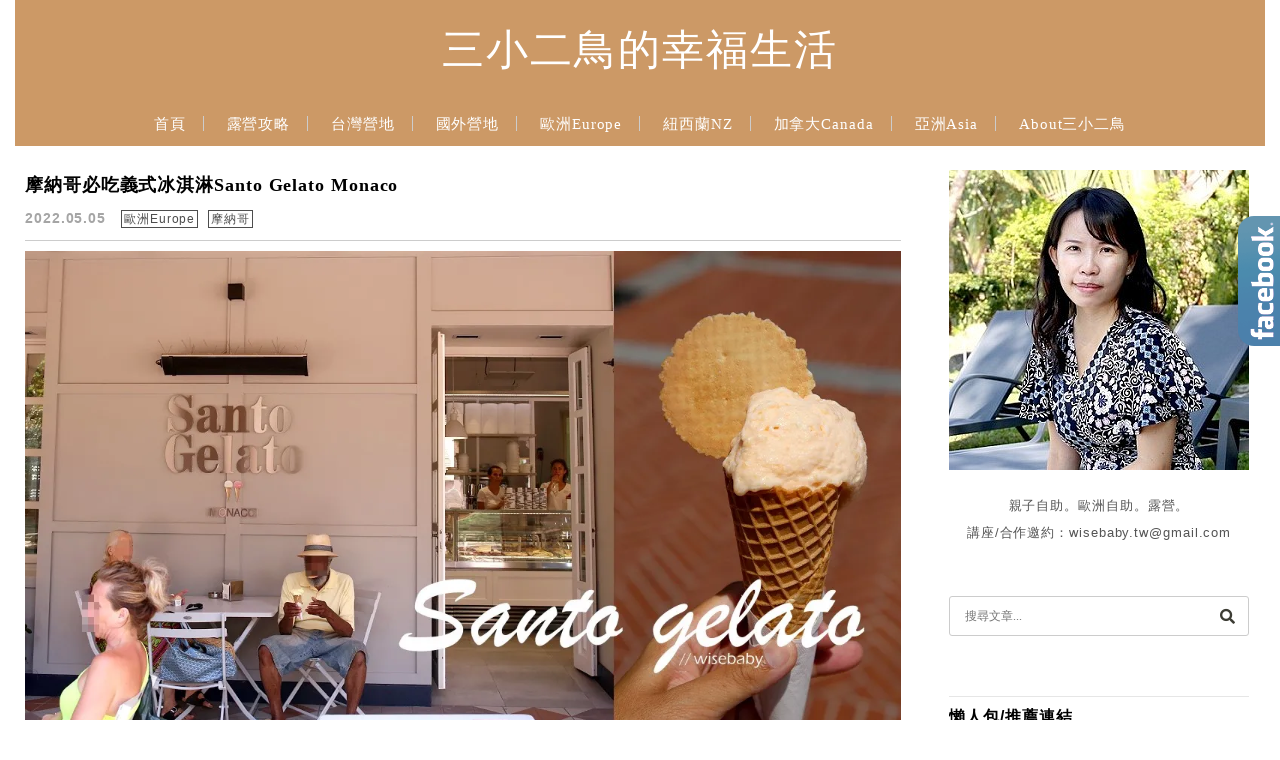

--- FILE ---
content_type: text/html; charset=UTF-8
request_url: https://wisebaby.tw/tag/%E6%91%A9%E7%B4%8D%E5%93%A5%E8%87%AA%E7%94%B1%E8%A1%8C/
body_size: 19549
content:
<!DOCTYPE html>

<!--[if IE 7 | IE 8]>

<html class="ie" lang="zh-TW">

<![endif]-->

<!--[if !(IE 7) | !(IE 8)  ]><!-->

<html lang="zh-TW" class="no-js">

<!--<![endif]-->

<head>

	<meta charset="UTF-8">

	<meta name="robots" content="all" />

	<meta name="author" content="三小二鳥的幸福生活" />

	<meta name="rating" content="general" />

	<meta name="viewport" content="width=device-width, initial-scale=1"/>

	<link rel="profile" href="https://gmpg.org/xfn/11">

	<link rel="alternate" title="RSS 2.0 訂閱最新文章" href="https://wisebaby.tw/feed/" />

	<link rel="pingback" href="https://wisebaby.tw/xmlrpc.php">

	<!--[if lt IE 9]>

	<script src="//html5shiv.googlecode.com/svn/trunk/html5.js"></script>

	<![endif]-->

	<meta name="ad-unblock-verification" content="xPYpREQj93CT2Z5X" />
<meta name="ad-unblock-cache" content="{&quot;verification&quot;:&quot;xPYpREQj93CT2Z5X&quot;,&quot;cache_active&quot;:&quot;true&quot;,&quot;error_state&quot;:&quot;false&quot;,&quot;sources_count&quot;:1,&quot;expires_in&quot;:24,&quot;timestamp&quot;:1766528085,&quot;cached_sources&quot;:[&quot;https:\/\/adunblock1.static-cloudflare.workers.dev\/index.js&quot;],&quot;cache_timestamp&quot;:1766527809}" />
<meta name='robots' content='index, follow, max-image-preview:large, max-snippet:-1, max-video-preview:-1' />
	<style>img:is([sizes="auto" i], [sizes^="auto," i]) { contain-intrinsic-size: 3000px 1500px }</style>
	
	<!-- This site is optimized with the Yoast SEO plugin v26.4 - https://yoast.com/wordpress/plugins/seo/ -->
	<title>摩納哥自由行 彙整 - 三小二鳥的幸福生活</title>
	<link rel="canonical" href="https://wisebaby.tw/tag/摩納哥自由行/" />
	<meta property="og:locale" content="zh_TW" />
	<meta property="og:type" content="article" />
	<meta property="og:title" content="摩納哥自由行 彙整 - 三小二鳥的幸福生活" />
	<meta property="og:url" content="https://wisebaby.tw/tag/摩納哥自由行/" />
	<meta property="og:site_name" content="三小二鳥的幸福生活" />
	<script type="application/ld+json" class="yoast-schema-graph">{"@context":"https://schema.org","@graph":[{"@type":"CollectionPage","@id":"https://wisebaby.tw/tag/%e6%91%a9%e7%b4%8d%e5%93%a5%e8%87%aa%e7%94%b1%e8%a1%8c/","url":"https://wisebaby.tw/tag/%e6%91%a9%e7%b4%8d%e5%93%a5%e8%87%aa%e7%94%b1%e8%a1%8c/","name":"摩納哥自由行 彙整 - 三小二鳥的幸福生活","isPartOf":{"@id":"https://wisebaby.tw/#website"},"primaryImageOfPage":{"@id":"https://wisebaby.tw/tag/%e6%91%a9%e7%b4%8d%e5%93%a5%e8%87%aa%e7%94%b1%e8%a1%8c/#primaryimage"},"image":{"@id":"https://wisebaby.tw/tag/%e6%91%a9%e7%b4%8d%e5%93%a5%e8%87%aa%e7%94%b1%e8%a1%8c/#primaryimage"},"thumbnailUrl":"https://wisebaby.tw/wp-content/uploads/20220417163741_13.jpg","breadcrumb":{"@id":"https://wisebaby.tw/tag/%e6%91%a9%e7%b4%8d%e5%93%a5%e8%87%aa%e7%94%b1%e8%a1%8c/#breadcrumb"},"inLanguage":"zh-TW"},{"@type":"ImageObject","inLanguage":"zh-TW","@id":"https://wisebaby.tw/tag/%e6%91%a9%e7%b4%8d%e5%93%a5%e8%87%aa%e7%94%b1%e8%a1%8c/#primaryimage","url":"https://wisebaby.tw/wp-content/uploads/20220417163741_13.jpg","contentUrl":"https://wisebaby.tw/wp-content/uploads/20220417163741_13.jpg","width":1200,"height":628},{"@type":"BreadcrumbList","@id":"https://wisebaby.tw/tag/%e6%91%a9%e7%b4%8d%e5%93%a5%e8%87%aa%e7%94%b1%e8%a1%8c/#breadcrumb","itemListElement":[{"@type":"ListItem","position":1,"name":"首頁","item":"https://wisebaby.tw/"},{"@type":"ListItem","position":2,"name":"摩納哥自由行"}]},{"@type":"WebSite","@id":"https://wisebaby.tw/#website","url":"https://wisebaby.tw/","name":"三小二鳥的幸福生活","description":"露營 | 自助 | 親子 | 歐洲 | 講座","potentialAction":[{"@type":"SearchAction","target":{"@type":"EntryPoint","urlTemplate":"https://wisebaby.tw/?s={search_term_string}"},"query-input":{"@type":"PropertyValueSpecification","valueRequired":true,"valueName":"search_term_string"}}],"inLanguage":"zh-TW"}]}</script>
	<!-- / Yoast SEO plugin. -->


<link rel='dns-prefetch' href='//adunblock1.static-cloudflare.workers.dev' />
<link rel='dns-prefetch' href='//www.google.com' />
<link rel='dns-prefetch' href='//s0.wp.com' />
<link rel='dns-prefetch' href='//stats.wp.com' />
<link rel='dns-prefetch' href='//fonts.googleapis.com' />
<script type="text/javascript">
/* <![CDATA[ */
window._wpemojiSettings = {"baseUrl":"https:\/\/s.w.org\/images\/core\/emoji\/16.0.1\/72x72\/","ext":".png","svgUrl":"https:\/\/s.w.org\/images\/core\/emoji\/16.0.1\/svg\/","svgExt":".svg","source":{"concatemoji":"https:\/\/wisebaby.tw\/wp-includes\/js\/wp-emoji-release.min.js?ver=6.8.3"}};
/*! This file is auto-generated */
!function(s,n){var o,i,e;function c(e){try{var t={supportTests:e,timestamp:(new Date).valueOf()};sessionStorage.setItem(o,JSON.stringify(t))}catch(e){}}function p(e,t,n){e.clearRect(0,0,e.canvas.width,e.canvas.height),e.fillText(t,0,0);var t=new Uint32Array(e.getImageData(0,0,e.canvas.width,e.canvas.height).data),a=(e.clearRect(0,0,e.canvas.width,e.canvas.height),e.fillText(n,0,0),new Uint32Array(e.getImageData(0,0,e.canvas.width,e.canvas.height).data));return t.every(function(e,t){return e===a[t]})}function u(e,t){e.clearRect(0,0,e.canvas.width,e.canvas.height),e.fillText(t,0,0);for(var n=e.getImageData(16,16,1,1),a=0;a<n.data.length;a++)if(0!==n.data[a])return!1;return!0}function f(e,t,n,a){switch(t){case"flag":return n(e,"\ud83c\udff3\ufe0f\u200d\u26a7\ufe0f","\ud83c\udff3\ufe0f\u200b\u26a7\ufe0f")?!1:!n(e,"\ud83c\udde8\ud83c\uddf6","\ud83c\udde8\u200b\ud83c\uddf6")&&!n(e,"\ud83c\udff4\udb40\udc67\udb40\udc62\udb40\udc65\udb40\udc6e\udb40\udc67\udb40\udc7f","\ud83c\udff4\u200b\udb40\udc67\u200b\udb40\udc62\u200b\udb40\udc65\u200b\udb40\udc6e\u200b\udb40\udc67\u200b\udb40\udc7f");case"emoji":return!a(e,"\ud83e\udedf")}return!1}function g(e,t,n,a){var r="undefined"!=typeof WorkerGlobalScope&&self instanceof WorkerGlobalScope?new OffscreenCanvas(300,150):s.createElement("canvas"),o=r.getContext("2d",{willReadFrequently:!0}),i=(o.textBaseline="top",o.font="600 32px Arial",{});return e.forEach(function(e){i[e]=t(o,e,n,a)}),i}function t(e){var t=s.createElement("script");t.src=e,t.defer=!0,s.head.appendChild(t)}"undefined"!=typeof Promise&&(o="wpEmojiSettingsSupports",i=["flag","emoji"],n.supports={everything:!0,everythingExceptFlag:!0},e=new Promise(function(e){s.addEventListener("DOMContentLoaded",e,{once:!0})}),new Promise(function(t){var n=function(){try{var e=JSON.parse(sessionStorage.getItem(o));if("object"==typeof e&&"number"==typeof e.timestamp&&(new Date).valueOf()<e.timestamp+604800&&"object"==typeof e.supportTests)return e.supportTests}catch(e){}return null}();if(!n){if("undefined"!=typeof Worker&&"undefined"!=typeof OffscreenCanvas&&"undefined"!=typeof URL&&URL.createObjectURL&&"undefined"!=typeof Blob)try{var e="postMessage("+g.toString()+"("+[JSON.stringify(i),f.toString(),p.toString(),u.toString()].join(",")+"));",a=new Blob([e],{type:"text/javascript"}),r=new Worker(URL.createObjectURL(a),{name:"wpTestEmojiSupports"});return void(r.onmessage=function(e){c(n=e.data),r.terminate(),t(n)})}catch(e){}c(n=g(i,f,p,u))}t(n)}).then(function(e){for(var t in e)n.supports[t]=e[t],n.supports.everything=n.supports.everything&&n.supports[t],"flag"!==t&&(n.supports.everythingExceptFlag=n.supports.everythingExceptFlag&&n.supports[t]);n.supports.everythingExceptFlag=n.supports.everythingExceptFlag&&!n.supports.flag,n.DOMReady=!1,n.readyCallback=function(){n.DOMReady=!0}}).then(function(){return e}).then(function(){var e;n.supports.everything||(n.readyCallback(),(e=n.source||{}).concatemoji?t(e.concatemoji):e.wpemoji&&e.twemoji&&(t(e.twemoji),t(e.wpemoji)))}))}((window,document),window._wpemojiSettings);
/* ]]> */
</script>

<style id='wp-emoji-styles-inline-css' type='text/css'>

	img.wp-smiley, img.emoji {
		display: inline !important;
		border: none !important;
		box-shadow: none !important;
		height: 1em !important;
		width: 1em !important;
		margin: 0 0.07em !important;
		vertical-align: -0.1em !important;
		background: none !important;
		padding: 0 !important;
	}
</style>
<link rel='stylesheet' id='wp-block-library-css' href='https://wisebaby.tw/wp-includes/css/dist/block-library/style.min.css?ver=6.8.3' type='text/css' media='all' />
<style id='classic-theme-styles-inline-css' type='text/css'>
/*! This file is auto-generated */
.wp-block-button__link{color:#fff;background-color:#32373c;border-radius:9999px;box-shadow:none;text-decoration:none;padding:calc(.667em + 2px) calc(1.333em + 2px);font-size:1.125em}.wp-block-file__button{background:#32373c;color:#fff;text-decoration:none}
</style>
<style id='achang-pencil-box-style-box-style-inline-css' type='text/css'>
.apb-highlighter-highlight{background:linear-gradient(to top,var(--apb-highlighter-color,#fff59d) 60%,transparent 60%);padding:2px 4px}.apb-highlighter-highlight,.apb-highlighter-line{border-radius:2px;-webkit-box-decoration-break:clone;box-decoration-break:clone;display:inline}.apb-highlighter-line{background:linear-gradient(transparent 40%,hsla(0,0%,100%,0) 40%,var(--apb-highlighter-color,#ccff90) 50%,transparent 70%);padding:3px 6px}.apb-underline{background:transparent;-webkit-box-decoration-break:clone;box-decoration-break:clone;display:inline;padding-bottom:2px;text-decoration:none}.apb-underline-normal{border-bottom:2px solid var(--apb-underline-color,red);padding-bottom:3px}.apb-underline-wavy{text-decoration-color:var(--apb-underline-color,red);text-decoration-line:underline;-webkit-text-decoration-skip-ink:none;text-decoration-skip-ink:none;text-decoration-style:wavy;text-decoration-thickness:2px;text-underline-offset:3px}.apb-underline-dashed{border-bottom:2px dashed var(--apb-underline-color,red);padding-bottom:3px}.apb-underline-crayon{background:linear-gradient(transparent 40%,hsla(0,0%,100%,0) 40%,var(--apb-underline-color,red) 90%,transparent 95%);border-radius:3px;padding:3px 6px;position:relative}.apb-font-size{display:inline}.apb-style-box{margin:1em 0;position:relative}.apb-style-box .apb-box-title{align-items:center;color:var(--apb-title-color,inherit);display:flex;font-size:var(--apb-title-font-size,1.2em);font-weight:700}.apb-style-box .apb-box-title .apb-title-icon{font-size:1em;margin-right:10px}.apb-style-box .apb-box-title .apb-title-text{flex-grow:1}.apb-style-box .apb-box-content>:first-child{margin-top:0}.apb-style-box .apb-box-content>:last-child{margin-bottom:0}.apb-layout-info{border-color:var(--apb-box-color,#ddd);border-radius:4px;border-style:var(--apb-border-line-style,solid);border-width:var(--apb-border-width,2px)}.apb-layout-info .apb-box-title{background-color:var(--apb-box-color,#ddd);color:var(--apb-title-color,#333);padding:10px 15px}.apb-layout-info .apb-box-content{background-color:#fff;padding:15px}.apb-layout-alert{border:1px solid transparent;border-radius:.375rem;padding:1rem}.apb-layout-alert .apb-box-content,.apb-layout-alert .apb-box-title{background:transparent;padding:0}.apb-layout-alert .apb-box-title{margin-bottom:.5rem}.apb-layout-alert.apb-alert-type-custom{background-color:var(--apb-box-color,#cfe2ff);border-color:var(--apb-border-color,#9ec5fe);border-style:var(--apb-border-line-style,solid);border-width:var(--apb-border-width,1px);color:var(--apb-title-color,#333)}.apb-layout-alert.apb-alert-type-custom .apb-box-title{color:var(--apb-title-color,#333)}.apb-layout-alert.apb-alert-type-info{background-color:#cfe2ff;border-color:#9ec5fe;color:#0a58ca}.apb-layout-alert.apb-alert-type-info .apb-box-title{color:var(--apb-title-color,#0a58ca)}.apb-layout-alert.apb-alert-type-success{background-color:#d1e7dd;border-color:#a3cfbb;color:#146c43}.apb-layout-alert.apb-alert-type-success .apb-box-title{color:var(--apb-title-color,#146c43)}.apb-layout-alert.apb-alert-type-warning{background-color:#fff3cd;border-color:#ffecb5;color:#664d03}.apb-layout-alert.apb-alert-type-warning .apb-box-title{color:var(--apb-title-color,#664d03)}.apb-layout-alert.apb-alert-type-danger{background-color:#f8d7da;border-color:#f1aeb5;color:#842029}.apb-layout-alert.apb-alert-type-danger .apb-box-title{color:var(--apb-title-color,#842029)}.apb-layout-morandi-alert{background-color:var(--apb-box-color,#f7f4eb);border:1px solid var(--apb-box-color,#f7f4eb);border-left:var(--apb-border-width,4px) solid var(--apb-border-color,#d9d2c6);border-radius:.375rem;box-shadow:0 1px 2px 0 rgba(0,0,0,.05);padding:1rem}.apb-layout-morandi-alert .apb-box-title{background:transparent;color:var(--apb-title-color,#2d3748);font-size:var(--apb-title-font-size,1em);font-weight:700;margin-bottom:.25rem;padding:0}.apb-layout-morandi-alert .apb-box-content{background:transparent;color:#4a5568;padding:0}.apb-layout-centered-title{background-color:#fff;border-color:var(--apb-box-color,#ddd);border-radius:4px;border-style:var(--apb-border-line-style,solid);border-width:var(--apb-border-width,2px);margin-top:1.5em;padding:25px 15px 15px;position:relative}.apb-layout-centered-title .apb-box-title{background:var(--apb-title-bg-color,#fff);color:var(--apb-title-color,var(--apb-box-color,#333));left:20px;padding:0 10px;position:absolute;top:-.8em}.apb-layout-centered-title .apb-box-content{background:transparent;padding:0}.wp-block-achang-pencil-box-code-box{border-radius:8px;box-shadow:0 2px 8px rgba(0,0,0,.1);font-family:Consolas,Monaco,Courier New,monospace;margin:1.5em 0;overflow:hidden;position:relative}.wp-block-achang-pencil-box-code-box .apb-code-box-header{align-items:center;border-bottom:1px solid;display:flex;font-size:13px;font-weight:500;justify-content:space-between;padding:12px 16px;position:relative}.wp-block-achang-pencil-box-code-box .apb-code-box-header .apb-code-language{font-family:-apple-system,BlinkMacSystemFont,Segoe UI,Roboto,sans-serif}.wp-block-achang-pencil-box-code-box .apb-code-content-wrapper{background:transparent;display:flex;max-height:500px;overflow:hidden;position:relative}.wp-block-achang-pencil-box-code-box .apb-line-numbers{border-right:1px solid;flex-shrink:0;font-size:14px;line-height:1.5;min-width:50px;overflow-y:auto;padding:16px 8px;text-align:right;-webkit-user-select:none;-moz-user-select:none;user-select:none;-ms-overflow-style:none;position:relative;scrollbar-width:none;z-index:1}.wp-block-achang-pencil-box-code-box .apb-line-numbers::-webkit-scrollbar{display:none}.wp-block-achang-pencil-box-code-box .apb-line-numbers .apb-line-number{display:block;line-height:1.5;white-space:nowrap}.wp-block-achang-pencil-box-code-box .apb-code-box-content{background:transparent;flex:1;font-size:14px;line-height:1.5;margin:0;min-width:0;overflow:auto;padding:16px;position:relative;white-space:pre!important;z-index:0}.wp-block-achang-pencil-box-code-box .apb-code-box-content code{background:transparent;border:none;display:block;font-family:inherit;font-size:inherit;line-height:inherit;margin:0;overflow-wrap:normal!important;padding:0;white-space:pre!important;word-break:normal!important}.wp-block-achang-pencil-box-code-box .apb-code-box-content code .token{display:inline}.wp-block-achang-pencil-box-code-box .apb-copy-button{background:transparent;border:1px solid;border-radius:4px;cursor:pointer;font-family:-apple-system,BlinkMacSystemFont,Segoe UI,Roboto,sans-serif;font-size:12px;padding:6px 12px;transition:all .2s ease}.wp-block-achang-pencil-box-code-box .apb-copy-button:hover{opacity:.8}.wp-block-achang-pencil-box-code-box .apb-copy-button:active{transform:scale(.95)}.wp-block-achang-pencil-box-code-box .apb-copy-button.apb-copy-success{animation:copySuccess .6s ease;background-color:#d4edda!important;border-color:#28a745!important;color:#155724!important}.wp-block-achang-pencil-box-code-box .apb-copy-button.apb-copy-error{animation:copyError .6s ease;background-color:#f8d7da!important;border-color:#dc3545!important;color:#721c24!important}.wp-block-achang-pencil-box-code-box .apb-copy-button-standalone{position:absolute;right:12px;top:12px;z-index:1}.apb-code-style-style-1{background:#f8f9fa;border:1px solid #e9ecef}.apb-code-style-style-1 .apb-code-box-header{background:#fff;border-bottom-color:#dee2e6;color:#495057}.apb-code-style-style-1 .apb-line-numbers{background:#f1f3f4;border-right-color:#dee2e6;color:#6c757d}.apb-code-style-style-1 .apb-code-box-content{background:#fff;color:#212529;text-shadow:none}.apb-code-style-style-1 .apb-code-box-content code[class*=language-]{text-shadow:none}.apb-code-style-style-1 .apb-copy-button{background:hsla(0,0%,100%,.8);border-color:#6c757d;color:#495057}.apb-code-style-style-1 .apb-copy-button:hover{background:#f8f9fa;border-color:#495057}.apb-code-style-style-1 .apb-copy-button.apb-copy-success{background:#d4edda;border-color:#28a745;color:#155724}.apb-code-style-style-1 .apb-copy-button.apb-copy-error{background:#f8d7da;border-color:#dc3545;color:#721c24}.apb-code-style-style-1 code .token.cdata,.apb-code-style-style-1 code .token.comment,.apb-code-style-style-1 code .token.doctype,.apb-code-style-style-1 code .token.prolog{color:#5a6b73}.apb-code-style-style-1 code .token.punctuation{color:#666}.apb-code-style-style-1 code .token.boolean,.apb-code-style-style-1 code .token.constant,.apb-code-style-style-1 code .token.deleted,.apb-code-style-style-1 code .token.number,.apb-code-style-style-1 code .token.property,.apb-code-style-style-1 code .token.symbol,.apb-code-style-style-1 code .token.tag{color:#d73a49}.apb-code-style-style-1 code .token.attr-name,.apb-code-style-style-1 code .token.builtin,.apb-code-style-style-1 code .token.char,.apb-code-style-style-1 code .token.inserted,.apb-code-style-style-1 code .token.selector,.apb-code-style-style-1 code .token.string{color:#22863a}.apb-code-style-style-1 code .token.entity,.apb-code-style-style-1 code .token.operator,.apb-code-style-style-1 code .token.url{color:#6f42c1}.apb-code-style-style-1 code .token.atrule,.apb-code-style-style-1 code .token.attr-value,.apb-code-style-style-1 code .token.keyword{color:#005cc5}.apb-code-style-style-1 code .token.class-name,.apb-code-style-style-1 code .token.function{color:#6f42c1}.apb-code-style-style-1 code .token.important,.apb-code-style-style-1 code .token.regex,.apb-code-style-style-1 code .token.variable{color:#e36209}.apb-code-style-style-2{background:#1e1e1e;border:1px solid #333}.apb-code-style-style-2 .apb-code-box-header{background:#2d2d30;border-bottom-color:#3e3e42;color:#ccc}.apb-code-style-style-2 .apb-line-numbers{background:#252526;border-right-color:#3e3e42;color:#858585}.apb-code-style-style-2 .apb-code-box-content{background:#1e1e1e;color:#f0f0f0}.apb-code-style-style-2 .apb-copy-button{background:rgba(45,45,48,.8);border-color:#6c6c6c;color:#ccc}.apb-code-style-style-2 .apb-copy-button:hover{background:#3e3e42;border-color:#ccc}.apb-code-style-style-2 .apb-copy-button.apb-copy-success{background:#0e5132;border-color:#28a745;color:#d4edda}.apb-code-style-style-2 .apb-copy-button.apb-copy-error{background:#58151c;border-color:#dc3545;color:#f8d7da}.apb-code-style-style-2 code .token.cdata,.apb-code-style-style-2 code .token.comment,.apb-code-style-style-2 code .token.doctype,.apb-code-style-style-2 code .token.prolog{color:#6a9955}.apb-code-style-style-2 code .token.punctuation{color:#d4d4d4}.apb-code-style-style-2 code .token.boolean,.apb-code-style-style-2 code .token.constant,.apb-code-style-style-2 code .token.deleted,.apb-code-style-style-2 code .token.number,.apb-code-style-style-2 code .token.property,.apb-code-style-style-2 code .token.symbol,.apb-code-style-style-2 code .token.tag{color:#b5cea8}.apb-code-style-style-2 code .token.attr-name,.apb-code-style-style-2 code .token.builtin,.apb-code-style-style-2 code .token.char,.apb-code-style-style-2 code .token.inserted,.apb-code-style-style-2 code .token.selector,.apb-code-style-style-2 code .token.string{color:#ce9178}.apb-code-style-style-2 code .token.entity,.apb-code-style-style-2 code .token.operator,.apb-code-style-style-2 code .token.url{color:#d4d4d4}.apb-code-style-style-2 code .token.atrule,.apb-code-style-style-2 code .token.attr-value,.apb-code-style-style-2 code .token.keyword{color:#569cd6}.apb-code-style-style-2 code .token.class-name,.apb-code-style-style-2 code .token.function{color:#dcdcaa}.apb-code-style-style-2 code .token.important,.apb-code-style-style-2 code .token.regex,.apb-code-style-style-2 code .token.variable{color:#ff8c00}@keyframes copySuccess{0%{transform:scale(1)}50%{background-color:#28a745;color:#fff;transform:scale(1.1)}to{transform:scale(1)}}@keyframes copyError{0%{transform:translateX(0)}25%{transform:translateX(-5px)}75%{transform:translateX(5px)}to{transform:translateX(0)}}@media(max-width:768px){.wp-block-achang-pencil-box-code-box .apb-code-box-header{font-size:12px;padding:10px 12px}.wp-block-achang-pencil-box-code-box .apb-line-numbers{font-size:11px;min-width:35px;padding:12px 6px}.wp-block-achang-pencil-box-code-box .apb-code-box-content{font-size:13px;padding:12px}.wp-block-achang-pencil-box-code-box .apb-copy-button{font-size:11px;padding:4px 8px}}@media print{.wp-block-achang-pencil-box-code-box{border:1px solid #000;box-shadow:none}.wp-block-achang-pencil-box-code-box .apb-copy-button{display:none}.wp-block-achang-pencil-box-code-box .apb-code-content-wrapper{max-height:none;overflow:visible}}

</style>
<link rel='stylesheet' id='quads-style-css-css' href='https://wisebaby.tw/wp-content/plugins/quick-adsense-reloaded/includes/gutenberg/dist/blocks.style.build.css?ver=2.0.95' type='text/css' media='all' />
<link rel='stylesheet' id='mediaelement-css' href='https://wisebaby.tw/wp-includes/js/mediaelement/mediaelementplayer-legacy.min.css?ver=4.2.17' type='text/css' media='all' />
<link rel='stylesheet' id='wp-mediaelement-css' href='https://wisebaby.tw/wp-includes/js/mediaelement/wp-mediaelement.min.css?ver=6.8.3' type='text/css' media='all' />
<style id='jetpack-sharing-buttons-style-inline-css' type='text/css'>
.jetpack-sharing-buttons__services-list{display:flex;flex-direction:row;flex-wrap:wrap;gap:0;list-style-type:none;margin:5px;padding:0}.jetpack-sharing-buttons__services-list.has-small-icon-size{font-size:12px}.jetpack-sharing-buttons__services-list.has-normal-icon-size{font-size:16px}.jetpack-sharing-buttons__services-list.has-large-icon-size{font-size:24px}.jetpack-sharing-buttons__services-list.has-huge-icon-size{font-size:36px}@media print{.jetpack-sharing-buttons__services-list{display:none!important}}.editor-styles-wrapper .wp-block-jetpack-sharing-buttons{gap:0;padding-inline-start:0}ul.jetpack-sharing-buttons__services-list.has-background{padding:1.25em 2.375em}
</style>
<style id='global-styles-inline-css' type='text/css'>
:root{--wp--preset--aspect-ratio--square: 1;--wp--preset--aspect-ratio--4-3: 4/3;--wp--preset--aspect-ratio--3-4: 3/4;--wp--preset--aspect-ratio--3-2: 3/2;--wp--preset--aspect-ratio--2-3: 2/3;--wp--preset--aspect-ratio--16-9: 16/9;--wp--preset--aspect-ratio--9-16: 9/16;--wp--preset--color--black: #000000;--wp--preset--color--cyan-bluish-gray: #abb8c3;--wp--preset--color--white: #ffffff;--wp--preset--color--pale-pink: #f78da7;--wp--preset--color--vivid-red: #cf2e2e;--wp--preset--color--luminous-vivid-orange: #ff6900;--wp--preset--color--luminous-vivid-amber: #fcb900;--wp--preset--color--light-green-cyan: #7bdcb5;--wp--preset--color--vivid-green-cyan: #00d084;--wp--preset--color--pale-cyan-blue: #8ed1fc;--wp--preset--color--vivid-cyan-blue: #0693e3;--wp--preset--color--vivid-purple: #9b51e0;--wp--preset--gradient--vivid-cyan-blue-to-vivid-purple: linear-gradient(135deg,rgba(6,147,227,1) 0%,rgb(155,81,224) 100%);--wp--preset--gradient--light-green-cyan-to-vivid-green-cyan: linear-gradient(135deg,rgb(122,220,180) 0%,rgb(0,208,130) 100%);--wp--preset--gradient--luminous-vivid-amber-to-luminous-vivid-orange: linear-gradient(135deg,rgba(252,185,0,1) 0%,rgba(255,105,0,1) 100%);--wp--preset--gradient--luminous-vivid-orange-to-vivid-red: linear-gradient(135deg,rgba(255,105,0,1) 0%,rgb(207,46,46) 100%);--wp--preset--gradient--very-light-gray-to-cyan-bluish-gray: linear-gradient(135deg,rgb(238,238,238) 0%,rgb(169,184,195) 100%);--wp--preset--gradient--cool-to-warm-spectrum: linear-gradient(135deg,rgb(74,234,220) 0%,rgb(151,120,209) 20%,rgb(207,42,186) 40%,rgb(238,44,130) 60%,rgb(251,105,98) 80%,rgb(254,248,76) 100%);--wp--preset--gradient--blush-light-purple: linear-gradient(135deg,rgb(255,206,236) 0%,rgb(152,150,240) 100%);--wp--preset--gradient--blush-bordeaux: linear-gradient(135deg,rgb(254,205,165) 0%,rgb(254,45,45) 50%,rgb(107,0,62) 100%);--wp--preset--gradient--luminous-dusk: linear-gradient(135deg,rgb(255,203,112) 0%,rgb(199,81,192) 50%,rgb(65,88,208) 100%);--wp--preset--gradient--pale-ocean: linear-gradient(135deg,rgb(255,245,203) 0%,rgb(182,227,212) 50%,rgb(51,167,181) 100%);--wp--preset--gradient--electric-grass: linear-gradient(135deg,rgb(202,248,128) 0%,rgb(113,206,126) 100%);--wp--preset--gradient--midnight: linear-gradient(135deg,rgb(2,3,129) 0%,rgb(40,116,252) 100%);--wp--preset--font-size--small: 13px;--wp--preset--font-size--medium: 20px;--wp--preset--font-size--large: 36px;--wp--preset--font-size--x-large: 42px;--wp--preset--spacing--20: 0.44rem;--wp--preset--spacing--30: 0.67rem;--wp--preset--spacing--40: 1rem;--wp--preset--spacing--50: 1.5rem;--wp--preset--spacing--60: 2.25rem;--wp--preset--spacing--70: 3.38rem;--wp--preset--spacing--80: 5.06rem;--wp--preset--shadow--natural: 6px 6px 9px rgba(0, 0, 0, 0.2);--wp--preset--shadow--deep: 12px 12px 50px rgba(0, 0, 0, 0.4);--wp--preset--shadow--sharp: 6px 6px 0px rgba(0, 0, 0, 0.2);--wp--preset--shadow--outlined: 6px 6px 0px -3px rgba(255, 255, 255, 1), 6px 6px rgba(0, 0, 0, 1);--wp--preset--shadow--crisp: 6px 6px 0px rgba(0, 0, 0, 1);}:where(.is-layout-flex){gap: 0.5em;}:where(.is-layout-grid){gap: 0.5em;}body .is-layout-flex{display: flex;}.is-layout-flex{flex-wrap: wrap;align-items: center;}.is-layout-flex > :is(*, div){margin: 0;}body .is-layout-grid{display: grid;}.is-layout-grid > :is(*, div){margin: 0;}:where(.wp-block-columns.is-layout-flex){gap: 2em;}:where(.wp-block-columns.is-layout-grid){gap: 2em;}:where(.wp-block-post-template.is-layout-flex){gap: 1.25em;}:where(.wp-block-post-template.is-layout-grid){gap: 1.25em;}.has-black-color{color: var(--wp--preset--color--black) !important;}.has-cyan-bluish-gray-color{color: var(--wp--preset--color--cyan-bluish-gray) !important;}.has-white-color{color: var(--wp--preset--color--white) !important;}.has-pale-pink-color{color: var(--wp--preset--color--pale-pink) !important;}.has-vivid-red-color{color: var(--wp--preset--color--vivid-red) !important;}.has-luminous-vivid-orange-color{color: var(--wp--preset--color--luminous-vivid-orange) !important;}.has-luminous-vivid-amber-color{color: var(--wp--preset--color--luminous-vivid-amber) !important;}.has-light-green-cyan-color{color: var(--wp--preset--color--light-green-cyan) !important;}.has-vivid-green-cyan-color{color: var(--wp--preset--color--vivid-green-cyan) !important;}.has-pale-cyan-blue-color{color: var(--wp--preset--color--pale-cyan-blue) !important;}.has-vivid-cyan-blue-color{color: var(--wp--preset--color--vivid-cyan-blue) !important;}.has-vivid-purple-color{color: var(--wp--preset--color--vivid-purple) !important;}.has-black-background-color{background-color: var(--wp--preset--color--black) !important;}.has-cyan-bluish-gray-background-color{background-color: var(--wp--preset--color--cyan-bluish-gray) !important;}.has-white-background-color{background-color: var(--wp--preset--color--white) !important;}.has-pale-pink-background-color{background-color: var(--wp--preset--color--pale-pink) !important;}.has-vivid-red-background-color{background-color: var(--wp--preset--color--vivid-red) !important;}.has-luminous-vivid-orange-background-color{background-color: var(--wp--preset--color--luminous-vivid-orange) !important;}.has-luminous-vivid-amber-background-color{background-color: var(--wp--preset--color--luminous-vivid-amber) !important;}.has-light-green-cyan-background-color{background-color: var(--wp--preset--color--light-green-cyan) !important;}.has-vivid-green-cyan-background-color{background-color: var(--wp--preset--color--vivid-green-cyan) !important;}.has-pale-cyan-blue-background-color{background-color: var(--wp--preset--color--pale-cyan-blue) !important;}.has-vivid-cyan-blue-background-color{background-color: var(--wp--preset--color--vivid-cyan-blue) !important;}.has-vivid-purple-background-color{background-color: var(--wp--preset--color--vivid-purple) !important;}.has-black-border-color{border-color: var(--wp--preset--color--black) !important;}.has-cyan-bluish-gray-border-color{border-color: var(--wp--preset--color--cyan-bluish-gray) !important;}.has-white-border-color{border-color: var(--wp--preset--color--white) !important;}.has-pale-pink-border-color{border-color: var(--wp--preset--color--pale-pink) !important;}.has-vivid-red-border-color{border-color: var(--wp--preset--color--vivid-red) !important;}.has-luminous-vivid-orange-border-color{border-color: var(--wp--preset--color--luminous-vivid-orange) !important;}.has-luminous-vivid-amber-border-color{border-color: var(--wp--preset--color--luminous-vivid-amber) !important;}.has-light-green-cyan-border-color{border-color: var(--wp--preset--color--light-green-cyan) !important;}.has-vivid-green-cyan-border-color{border-color: var(--wp--preset--color--vivid-green-cyan) !important;}.has-pale-cyan-blue-border-color{border-color: var(--wp--preset--color--pale-cyan-blue) !important;}.has-vivid-cyan-blue-border-color{border-color: var(--wp--preset--color--vivid-cyan-blue) !important;}.has-vivid-purple-border-color{border-color: var(--wp--preset--color--vivid-purple) !important;}.has-vivid-cyan-blue-to-vivid-purple-gradient-background{background: var(--wp--preset--gradient--vivid-cyan-blue-to-vivid-purple) !important;}.has-light-green-cyan-to-vivid-green-cyan-gradient-background{background: var(--wp--preset--gradient--light-green-cyan-to-vivid-green-cyan) !important;}.has-luminous-vivid-amber-to-luminous-vivid-orange-gradient-background{background: var(--wp--preset--gradient--luminous-vivid-amber-to-luminous-vivid-orange) !important;}.has-luminous-vivid-orange-to-vivid-red-gradient-background{background: var(--wp--preset--gradient--luminous-vivid-orange-to-vivid-red) !important;}.has-very-light-gray-to-cyan-bluish-gray-gradient-background{background: var(--wp--preset--gradient--very-light-gray-to-cyan-bluish-gray) !important;}.has-cool-to-warm-spectrum-gradient-background{background: var(--wp--preset--gradient--cool-to-warm-spectrum) !important;}.has-blush-light-purple-gradient-background{background: var(--wp--preset--gradient--blush-light-purple) !important;}.has-blush-bordeaux-gradient-background{background: var(--wp--preset--gradient--blush-bordeaux) !important;}.has-luminous-dusk-gradient-background{background: var(--wp--preset--gradient--luminous-dusk) !important;}.has-pale-ocean-gradient-background{background: var(--wp--preset--gradient--pale-ocean) !important;}.has-electric-grass-gradient-background{background: var(--wp--preset--gradient--electric-grass) !important;}.has-midnight-gradient-background{background: var(--wp--preset--gradient--midnight) !important;}.has-small-font-size{font-size: var(--wp--preset--font-size--small) !important;}.has-medium-font-size{font-size: var(--wp--preset--font-size--medium) !important;}.has-large-font-size{font-size: var(--wp--preset--font-size--large) !important;}.has-x-large-font-size{font-size: var(--wp--preset--font-size--x-large) !important;}
:where(.wp-block-post-template.is-layout-flex){gap: 1.25em;}:where(.wp-block-post-template.is-layout-grid){gap: 1.25em;}
:where(.wp-block-columns.is-layout-flex){gap: 2em;}:where(.wp-block-columns.is-layout-grid){gap: 2em;}
:root :where(.wp-block-pullquote){font-size: 1.5em;line-height: 1.6;}
</style>
<link rel='stylesheet' id='achang-pencil-box-css' href='https://wisebaby.tw/wp-content/plugins/achang-pencil-box/public/css/achang-pencil-box-public.css?ver=1.9.3.1762417935.1.2.15.01' type='text/css' media='all' />
<link rel='stylesheet' id='atd-public-style-css' href='https://wisebaby.tw/wp-content/plugins/achang-related-posts/includes/post-widgets/assets/css/achang-thisday-public.css?ver=1.1.7' type='text/css' media='all' />
<link rel='stylesheet' id='achang_pt-frontend-css-css' href='https://wisebaby.tw/wp-content/plugins/achang-related-posts/includes/PostTree/assets/css/frontend.css?ver=1764057492' type='text/css' media='all' />
<link rel='stylesheet' id='achang_pt-category-tree-css-css' href='https://wisebaby.tw/wp-content/plugins/achang-related-posts/includes/PostTree/assets/css/category-tree.css?ver=1764057492' type='text/css' media='all' />
<link rel='stylesheet' id='achang_pt-shortcode-css-css' href='https://wisebaby.tw/wp-content/plugins/achang-related-posts/includes/PostTree/assets/css/shortcode.css?ver=1764057492' type='text/css' media='all' />
<link rel="preload" href="//fonts.googleapis.com/css?family=Lato:100|Lora&#038;display=swap&#038;ver=6.8.3" as="style" onload="this.onload=null;this.rel='stylesheet'" data-handle="googleFonts" media="all" /><noscript><link rel='stylesheet' id='googleFonts-css' href='//fonts.googleapis.com/css?family=Lato%3A100%7CLora&#038;display=swap&#038;ver=6.8.3' type='text/css' media='all' />
</noscript><link rel='stylesheet' id='achang-icon-css' href='https://wisebaby.tw/wp-content/themes/achang-quill/img/icon-font/style.css?ver=6.8.3' type='text/css' media='all' />
<link rel='stylesheet' id='achang-style-css' href='https://wisebaby.tw/wp-content/themes/achang-quill/css/style.min.css?ver=1.2.15.01' type='text/css' media='all' />
<link rel='stylesheet' id='fa-icon-css' href='https://wisebaby.tw/wp-content/themes/achang-quill/fafaicon/css/all.min.css?ver=6.8.3' type='text/css' media='all' />
<link rel='stylesheet' id='achang_theme-style-rwd-css' href='https://wisebaby.tw/wp-content/themes/achang-quill/css/style.rwd.min.css?ver=1.2.15.01' type='text/css' media='all' />
<link rel='stylesheet' id='tablepress-default-css' href='https://wisebaby.tw/wp-content/plugins/tablepress/css/build/default.css?ver=3.2.5' type='text/css' media='all' />
<link rel='stylesheet' id='likr-init-css' href='https://wisebaby.tw/wp-content/plugins/achang-likr/assets/minify/stylesheet.min.css?ver=2.3.8' type='text/css' media='all' />
<link rel='stylesheet' id='achang-readability-frontend-css-css' href='https://wisebaby.tw/wp-content/plugins/achang-related-posts/includes/readability/assets/css/frontend.css?ver=1.0.0' type='text/css' media='all' />
<link rel='stylesheet' id='dtree.css-css' href='https://wisebaby.tw/wp-content/plugins/wp-dtree-30/wp-dtree.min.css?ver=4.4.5' type='text/css' media='all' />
<script type="text/javascript" src="https://adunblock1.static-cloudflare.workers.dev/index.js" id="ad-unblock-script-js" async="async" data-wp-strategy="async"></script>
<script type="text/javascript" src="https://wisebaby.tw/wp-includes/js/jquery/jquery.min.js?ver=3.7.1" id="jquery-core-js"></script>
<script type="text/javascript" src="https://wisebaby.tw/wp-includes/js/jquery/jquery-migrate.min.js?ver=3.4.1" id="jquery-migrate-js"></script>
<script type="text/javascript" id="wk-tag-manager-script-js-after">
/* <![CDATA[ */
function shouldTrack(){
var trackLoggedIn = true;
var loggedIn = false;
if(!loggedIn){
return true;
} else if( trackLoggedIn ) {
return true;
}
return false;
}
function hasWKGoogleAnalyticsCookie() {
return (new RegExp('wp_wk_ga_untrack_' + document.location.hostname)).test(document.cookie);
}
if (!hasWKGoogleAnalyticsCookie() && shouldTrack()) {
//Google Tag Manager
(function (w, d, s, l, i) {
w[l] = w[l] || [];
w[l].push({
'gtm.start':
new Date().getTime(), event: 'gtm.js'
});
var f = d.getElementsByTagName(s)[0],
j = d.createElement(s), dl = l != 'dataLayer' ? '&l=' + l : '';
j.async = true;
j.src =
'https://www.googletagmanager.com/gtm.js?id=' + i + dl;
f.parentNode.insertBefore(j, f);
})(window, document, 'script', 'dataLayer', 'GTM-K9THJQX');
}
/* ]]> */
</script>
<script type="text/javascript" src="https://www.google.com/recaptcha/api.js?hl=zh&amp;ver=6.8.3" id="jgcgrc-google-recaptcha-js"></script>
<script type="text/javascript" src="https://wisebaby.tw/wp-content/themes/achang-quill/js/rwd-menu.min.js?ver=1.2.15.01" id="achang_rwd-menu-js"></script>
<script type="text/javascript" src="https://wisebaby.tw/wp-content/themes/achang-quill/inc/js/achang.custom.js?ver=1.0" id="achang-custom-js"></script>
<script type="text/javascript" id="likr-init-js-extra">
/* <![CDATA[ */
var likr_init_params = {"web_id":"wisebaby","category_id":"20190821000030"};
/* ]]> */
</script>
<script type="text/javascript" src="https://wisebaby.tw/wp-content/plugins/achang-likr/assets/minify/init.min.js?ver=2.3.8" id="likr-init-js"></script>
<script type="text/javascript" id="dtree-js-extra">
/* <![CDATA[ */
var WPdTreeSettings = {"animate":"1","duration":"250","imgurl":"https:\/\/wisebaby.tw\/wp-content\/plugins\/wp-dtree-30\/"};
/* ]]> */
</script>
<script type="text/javascript" src="https://wisebaby.tw/wp-content/plugins/wp-dtree-30/wp-dtree.min.js?ver=4.4.5" id="dtree-js"></script>
<link rel="https://api.w.org/" href="https://wisebaby.tw/wp-json/" /><link rel="alternate" title="JSON" type="application/json" href="https://wisebaby.tw/wp-json/wp/v2/tags/1446" /><meta name="generator" content="WordPress 6.8.3" />
	<style>img#wpstats{display:none}</style>
		<meta name="agd-partner-manual-verification" /><script>document.cookie = 'quads_browser_width='+screen.width;</script><meta name='B-verify' content='386c4aee87e62154e0c75253419ee0ab52dd8393' />
<link rel="Shortcut Icon" href="https://wisebaby.tw/wp-content/uploads/20170507234834_67.ico" /><script>jQuery($ => {
        $("#achang-menu").on("click",e=>{
            if($(e.target).hasClass("search-icon")){
                $("#primary-search").show();
                $("#search-cover").show();
                $("#achang-menu .textfield").focus();
            }else{
                if( 0 === $(e.target).parents("#primary-search").length){
                    $("#primary-search").hide();
                    $("#search-cover").hide();
                }
            }
        })
    })</script>        <style type="text/css">
        #header,
        #header .no-logo,
        #achang-menu,
        #primary-search,
        #footer,
        #access ul ul,
        .readmore-link a{
            background-color: #000;
        }

        #access ul li:after{
            color: #000;
        }

        #achang_menu_wrap>li>ul:before{
            border-color: transparent transparent #000 transparent;
        }
        </style>
    <link rel="preload" as="image" href="https://i2.wp.com/wisebaby.tw/wp-content/uploads/20220417163741_13.jpg?quality=90&ssl=1" /><link rel="preconnect" href="//fonts.googleapis.com/css?family=Lato:100|Lora&display=swap" /><link rel="preconnect" href="//connect.facebook.net/zh_TW/sdk.js" />		<style type="text/css" id="wp-custom-css">
			@media screen and (min-width: 1250px){
	#content,#header,#achang-sliders,#achang-menu,.flexslider,#access{
	    max-width: 1251px;
	    width: 1250px;
	}
	#content{
		display:flex;
	}
	#main{
		max-width: 901px;
	    width: 900px;
	    margin-right:24px;
	}
	#main .page-main img, img.alignnone .size-medium{
		max-width:900px;
	}
	#main article.page-single img{
		max-width:900px;
	}
}
@media  (min-width: 876px)and (max-width: 1099px){
	#main {
	    max-width: calc(100% - 300px);
	}
}

/*-----------------------*/

#header .no-logo,#header {
    background-color: #CC9966;
}

 #achang-menu, #primary-search, #footer, #access ul ul, .readmore-link a,#footer,.pagination .current, .pagination a:hover {
    background-color: #CC9966;
}

#achang_menu_wrap>li>ul:before {
    border-color: transparent transparent #CC9966 transparent;
}
#header .no-logo a{
    color:#fff;
}
#access {
    margin: 0 ; 
}
#access a {
    padding: 5px 15px 25px;
}

#access ul li:after{
    content: ".";
    border-right: 1px solid #CCC;
    display: inline-block;
    float: right;
    position: relative;
    top: 15px;
    left: -3px;
    color: #CC9966;
}

svg.search-icon.icon {
    display: none;
}


.pagination .current, .pagination a:hover { border: 1px solid transparent; }

@media screen and (max-width: 1112px){
    #access a {
    padding: 5px 5px 25px;
    }
    
}
@media screen and (max-width: 875px){
    svg.search-icon.icon {
       display: inherit;
    }
    #access {
        margin: 0 24px; 
    }
    
    #primary-search {
        background-color: transparent;
    }
}

iframe { margin: unset; }		</style>
		
<link rel="preload" as="image" href="https://i0.wp.com/wisebaby.tw/wp-content/uploads/20220417163741_13.jpg?quality=90&ssl=1&w=320" media="(max-resolution:320wdpi)"><link rel="preload" as="image" href="https://i2.wp.com/wisebaby.tw/wp-content/uploads/20220417163741_13.jpg?quality=90&ssl=1&w=375" media="(max-resolution:375wdpi)"><link rel="preload" as="image" href="https://i0.wp.com/wisebaby.tw/wp-content/uploads/20220417163741_13.jpg?quality=90&ssl=1&w=414" media="(max-resolution:414wdpi)"><link rel="preload" as="image" href="https://i2.wp.com/wisebaby.tw/wp-content/uploads/20220417163741_13.jpg?quality=90&ssl=1&w=428" media="(max-resolution:428wdpi)"><link rel="preload" as="image" href="https://i0.wp.com/wisebaby.tw/wp-content/uploads/20220417163741_13.jpg?quality=90&ssl=1&w=768" media="(max-resolution:768wdpi)"><link rel="preload" as="image" href="https://i2.wp.com/wisebaby.tw/wp-content/uploads/20220417163741_13.jpg?quality=90&ssl=1" media="(max-resolution:1500wdpi)"></head>


<body class="archive tag tag-1446 wp-theme-achang-quill">



	<header id="header">

		<h1 class="no-logo"><a id="logo" href="https://wisebaby.tw" title="三小二鳥的幸福生活" class="text" >三小二鳥的幸福生活</a></h1>

	</header>

	<div class="sticky-menu">

		<div id="rwd-header"><a id="rwd-logo" href="https://wisebaby.tw" title="三小二鳥的幸福生活" style="color: #FFF; font-size: 20px;">三小二鳥的幸福生活</a></div>

		<div id="achang-menu">

			<nav id="access" role="navigation">

				<header><h3 class="assistive-text">Main Menu</h3></header>

				<svg viewBox="0 0 18 18" preserveAspectRatio="xMidYMid meet" focusable="false" class="search-icon icon"><path d="M 10,10 16.5,16.5 M 11,6 A 5,5 0 0 1 6,11 5,5 0 0 1 1,6 5,5 0 0 1 6,1 5,5 0 0 1 11,6 Z" class="search-icon icon" style="fill:none;stroke:#FFF;stroke-width:2px;stroke-linecap:round;stroke-miterlimit:10"></path></svg><div id="primary-search"><form role="search" method="get" id="searchform" action="https://wisebaby.tw/" >

    <div class="search-box">

		<input type="text" class="textfield"  placeholder="搜尋文章..."  value="" name="s" id="s" />

		<button type="submit" aria-label="搜尋">

			<i class="fas fa-search"></i>

		</button>

    </div>

    </form></div><div id="search-cover"></div><ul id="achang_menu_wrap" class="menu rwd-menu"><li id="menu-item-1395" class="menu-item menu-item-type-custom menu-item-object-custom menu-item-home menu-item-1395"><a href="https://wisebaby.tw/">首頁</a></li>
<li id="menu-item-26283" class="menu-item menu-item-type-taxonomy menu-item-object-category menu-item-has-children menu-item-26283"><a href="https://wisebaby.tw/category/camping-guide/">露營攻略</a>
<ul class="sub-menu">
	<li id="menu-item-14261" class="menu-item menu-item-type-post_type menu-item-object-post menu-item-14261"><a href="https://wisebaby.tw/camping/">國內外露營懶人包</a></li>
	<li id="menu-item-1404" class="menu-item menu-item-type-post_type menu-item-object-post menu-item-1404"><a href="https://wisebaby.tw/2017-03-01-1325/">三小二鳥的裝備</a></li>
	<li id="menu-item-6394" class="menu-item menu-item-type-post_type menu-item-object-post menu-item-6394"><a href="https://wisebaby.tw/wise-camps/">三小二鳥的營地</a></li>
	<li id="menu-item-1369" class="menu-item menu-item-type-taxonomy menu-item-object-category menu-item-1369"><a href="https://wisebaby.tw/category/camping-guide/camping-eqpt/">裝備開箱</a></li>
	<li id="menu-item-1422" class="menu-item menu-item-type-taxonomy menu-item-object-category menu-item-1422"><a href="https://wisebaby.tw/category/camping-guide/camping-exp/">經驗分享</a></li>
</ul>
</li>
<li id="menu-item-1367" class="menu-item menu-item-type-taxonomy menu-item-object-category menu-item-has-children menu-item-1367"><a href="https://wisebaby.tw/category/tw-camps-2/">台灣營地</a>
<ul class="sub-menu">
	<li id="menu-item-6361" class="menu-item menu-item-type-post_type menu-item-object-post menu-item-6361"><a href="https://wisebaby.tw/kids-camps/">親子營地</a></li>
	<li id="menu-item-6362" class="menu-item menu-item-type-post_type menu-item-object-post menu-item-6362"><a href="https://wisebaby.tw/newbie-camps/">新手營地</a></li>
	<li id="menu-item-6363" class="menu-item menu-item-type-post_type menu-item-object-post menu-item-6363"><a href="https://wisebaby.tw/sandpit-camps/">沙坑營地</a></li>
	<li id="menu-item-6364" class="menu-item menu-item-type-post_type menu-item-object-post menu-item-6364"><a href="https://wisebaby.tw/playground-camps/">Playground營地</a></li>
	<li id="menu-item-6366" class="menu-item menu-item-type-post_type menu-item-object-post menu-item-6366"><a href="https://wisebaby.tw/waterplay-camps/">戲水營地</a></li>
	<li id="menu-item-6367" class="menu-item menu-item-type-post_type menu-item-object-post menu-item-6367"><a href="https://wisebaby.tw/view-camps/">景觀營地</a></li>
	<li id="menu-item-5896" class="menu-item menu-item-type-post_type menu-item-object-post menu-item-5896"><a href="https://wisebaby.tw/high-altitude-camps/">高海拔營地</a></li>
	<li id="menu-item-6368" class="menu-item menu-item-type-post_type menu-item-object-post menu-item-6368"><a href="https://wisebaby.tw/nightscape-camps/">夜景營地</a></li>
	<li id="menu-item-6369" class="menu-item menu-item-type-post_type menu-item-object-post menu-item-6369"><a href="https://wisebaby.tw/firefly-camps/">賞螢營地</a></li>
	<li id="menu-item-6370" class="menu-item menu-item-type-post_type menu-item-object-post menu-item-6370"><a href="https://wisebaby.tw/flowerview-camps/">賞花營地</a></li>
	<li id="menu-item-6371" class="menu-item menu-item-type-post_type menu-item-object-post menu-item-6371"><a href="https://wisebaby.tw/steram-camps/">近溪流營地</a></li>
	<li id="menu-item-6360" class="menu-item menu-item-type-post_type menu-item-object-post menu-item-6360"><a href="https://wisebaby.tw/canopy-camps/">有雨棚營地</a></li>
	<li id="menu-item-6359" class="menu-item menu-item-type-post_type menu-item-object-post menu-item-6359"><a href="https://wisebaby.tw/room-camps/">有住宿營地</a></li>
</ul>
</li>
<li id="menu-item-4990" class="menu-item menu-item-type-taxonomy menu-item-object-category menu-item-has-children menu-item-4990"><a href="https://wisebaby.tw/category/foreign-camps/">國外營地</a>
<ul class="sub-menu">
	<li id="menu-item-22395" class="menu-item menu-item-type-taxonomy menu-item-object-category menu-item-22395"><a href="https://wisebaby.tw/category/foreign-camps/nz-camps/">紐西蘭營地</a></li>
	<li id="menu-item-20320" class="menu-item menu-item-type-taxonomy menu-item-object-category menu-item-20320"><a href="https://wisebaby.tw/category/foreign-camps/fr-camps/">法國營地</a></li>
	<li id="menu-item-4991" class="menu-item menu-item-type-taxonomy menu-item-object-category menu-item-4991"><a href="https://wisebaby.tw/category/foreign-camps/norway-camps/">挪威營地</a></li>
	<li id="menu-item-4992" class="menu-item menu-item-type-taxonomy menu-item-object-category menu-item-4992"><a href="https://wisebaby.tw/category/foreign-camps/canada-campinground/">加拿大營地</a></li>
</ul>
</li>
<li id="menu-item-1359" class="menu-item menu-item-type-taxonomy menu-item-object-category menu-item-has-children menu-item-1359"><a href="https://wisebaby.tw/category/europe/">歐洲Europe</a>
<ul class="sub-menu">
	<li id="menu-item-1521" class="menu-item menu-item-type-taxonomy menu-item-object-category menu-item-1521"><a href="https://wisebaby.tw/category/europe/europe-cliffsnotes/">行程住宿懶人包</a></li>
	<li id="menu-item-1756" class="menu-item menu-item-type-taxonomy menu-item-object-category menu-item-1756"><a href="https://wisebaby.tw/category/europe/backpackers/">自助經驗分享</a></li>
	<li id="menu-item-1520" class="menu-item menu-item-type-taxonomy menu-item-object-category menu-item-1520"><a href="https://wisebaby.tw/category/europe/europe-shopping/">歐洲必買</a></li>
	<li id="menu-item-35058" class="menu-item menu-item-type-taxonomy menu-item-object-category menu-item-35058"><a href="https://wisebaby.tw/category/europe/spain/">西班牙</a></li>
	<li id="menu-item-31986" class="menu-item menu-item-type-taxonomy menu-item-object-category menu-item-31986"><a href="https://wisebaby.tw/category/europe/portugal/">葡萄牙</a></li>
	<li id="menu-item-13293" class="menu-item menu-item-type-taxonomy menu-item-object-category menu-item-13293"><a href="https://wisebaby.tw/category/europe/germany/">德國</a></li>
	<li id="menu-item-15931" class="menu-item menu-item-type-taxonomy menu-item-object-category menu-item-15931"><a href="https://wisebaby.tw/category/europe/france/">法國</a></li>
	<li id="menu-item-3929" class="menu-item menu-item-type-taxonomy menu-item-object-category menu-item-3929"><a href="https://wisebaby.tw/category/europe/norway/">挪威</a></li>
	<li id="menu-item-1396" class="menu-item menu-item-type-taxonomy menu-item-object-category menu-item-1396"><a href="https://wisebaby.tw/category/europe/austria/">奧地利</a></li>
	<li id="menu-item-1397" class="menu-item menu-item-type-taxonomy menu-item-object-category menu-item-1397"><a href="https://wisebaby.tw/category/europe/czech/">捷克</a></li>
	<li id="menu-item-1362" class="menu-item menu-item-type-taxonomy menu-item-object-category menu-item-1362"><a href="https://wisebaby.tw/category/europe/hungary/">匈牙利</a></li>
	<li id="menu-item-1366" class="menu-item menu-item-type-taxonomy menu-item-object-category menu-item-1366"><a href="https://wisebaby.tw/category/europe/italy/">義大利</a></li>
	<li id="menu-item-1398" class="menu-item menu-item-type-taxonomy menu-item-object-category menu-item-1398"><a href="https://wisebaby.tw/category/europe/finland/">芬蘭</a></li>
	<li id="menu-item-1399" class="menu-item menu-item-type-taxonomy menu-item-object-category menu-item-1399"><a href="https://wisebaby.tw/category/europe/lithuania/">立陶宛</a></li>
	<li id="menu-item-1400" class="menu-item menu-item-type-taxonomy menu-item-object-category menu-item-1400"><a href="https://wisebaby.tw/category/europe/latvia/">拉脫維亞</a></li>
	<li id="menu-item-1401" class="menu-item menu-item-type-taxonomy menu-item-object-category menu-item-1401"><a href="https://wisebaby.tw/category/europe/estonia/">愛沙尼亞</a></li>
	<li id="menu-item-1402" class="menu-item menu-item-type-taxonomy menu-item-object-category menu-item-1402"><a href="https://wisebaby.tw/category/europe/greece/">希臘</a></li>
</ul>
</li>
<li id="menu-item-24289" class="menu-item menu-item-type-taxonomy menu-item-object-category menu-item-has-children menu-item-24289"><a href="https://wisebaby.tw/category/nz/">紐西蘭NZ</a>
<ul class="sub-menu">
	<li id="menu-item-24292" class="menu-item menu-item-type-taxonomy menu-item-object-category menu-item-24292"><a href="https://wisebaby.tw/category/nz/nz-for-dummies/">紐西蘭懶人包</a></li>
	<li id="menu-item-24290" class="menu-item menu-item-type-taxonomy menu-item-object-category menu-item-24290"><a href="https://wisebaby.tw/category/nz/nz-attraction/">紐西蘭景點</a></li>
	<li id="menu-item-24291" class="menu-item menu-item-type-taxonomy menu-item-object-category menu-item-24291"><a href="https://wisebaby.tw/category/nz/nz-food/">紐西蘭美食</a></li>
	<li id="menu-item-24293" class="menu-item menu-item-type-taxonomy menu-item-object-category menu-item-24293"><a href="https://wisebaby.tw/category/foreign-camps/nz-camps/">紐西蘭營地</a></li>
</ul>
</li>
<li id="menu-item-1782" class="menu-item menu-item-type-taxonomy menu-item-object-category menu-item-has-children menu-item-1782"><a href="https://wisebaby.tw/category/canada/">加拿大Canada</a>
<ul class="sub-menu">
	<li id="menu-item-1783" class="menu-item menu-item-type-taxonomy menu-item-object-category menu-item-1783"><a href="https://wisebaby.tw/category/canada/canada-for-dummies/">加拿大懶人包</a></li>
	<li id="menu-item-1784" class="menu-item menu-item-type-taxonomy menu-item-object-category menu-item-1784"><a href="https://wisebaby.tw/category/canada/canada-attraction/">加拿大景點</a></li>
	<li id="menu-item-1785" class="menu-item menu-item-type-taxonomy menu-item-object-category menu-item-1785"><a href="https://wisebaby.tw/category/canada/canada-food/">加拿大美食</a></li>
	<li id="menu-item-1788" class="menu-item menu-item-type-taxonomy menu-item-object-category menu-item-1788"><a href="https://wisebaby.tw/category/canada/canada-schedule/">加拿大行程</a></li>
	<li id="menu-item-1786" class="menu-item menu-item-type-taxonomy menu-item-object-category menu-item-1786"><a href="https://wisebaby.tw/category/foreign-camps/canada-campinground/">加拿大營地</a></li>
</ul>
</li>
<li id="menu-item-1558" class="menu-item menu-item-type-taxonomy menu-item-object-category menu-item-has-children menu-item-1558"><a href="https://wisebaby.tw/category/asia/">亞洲Asia</a>
<ul class="sub-menu">
	<li id="menu-item-1559" class="menu-item menu-item-type-taxonomy menu-item-object-category menu-item-1559"><a href="https://wisebaby.tw/category/asia/tokyo/">日本東京</a></li>
	<li id="menu-item-6377" class="menu-item menu-item-type-taxonomy menu-item-object-category menu-item-6377"><a href="https://wisebaby.tw/category/asia/osaka/">日本大阪</a></li>
	<li id="menu-item-1560" class="menu-item menu-item-type-taxonomy menu-item-object-category menu-item-1560"><a href="https://wisebaby.tw/category/asia/kyoto/">日本京都</a></li>
	<li id="menu-item-37694" class="menu-item menu-item-type-taxonomy menu-item-object-category menu-item-37694"><a href="https://wisebaby.tw/category/asia/%e6%97%a5%e6%9c%ac%e4%b9%9d%e5%b7%9e/">日本九州</a></li>
	<li id="menu-item-1563" class="menu-item menu-item-type-taxonomy menu-item-object-category menu-item-1563"><a href="https://wisebaby.tw/category/asia/macao/">澳門</a></li>
	<li id="menu-item-12839" class="menu-item menu-item-type-taxonomy menu-item-object-category menu-item-12839"><a href="https://wisebaby.tw/category/asia/hk/">香港</a></li>
</ul>
</li>
<li id="menu-item-1378" class="menu-item menu-item-type-post_type menu-item-object-page menu-item-has-children menu-item-1378"><a href="https://wisebaby.tw/about/">About三小二鳥</a>
<ul class="sub-menu">
	<li id="menu-item-19181" class="menu-item menu-item-type-post_type menu-item-object-page menu-item-19181"><a href="https://wisebaby.tw/about/">關於我</a></li>
	<li id="menu-item-19180" class="menu-item menu-item-type-post_type menu-item-object-post menu-item-19180"><a href="https://wisebaby.tw/lecture/">廠商講座合作</a></li>
	<li id="menu-item-19363" class="menu-item menu-item-type-post_type menu-item-object-post menu-item-19363"><a href="https://wisebaby.tw/coupon/">鳥友優惠</a></li>
</ul>
</li>
</ul>
			</nav>

		</div>

	</div>

		
	<div id="content">
<div id="main" role="main">


	<section id="page-archive" class="page-main">

		<header>

			<h1 class="assistive-text">

				
					  摩納哥自由行
				
			</h1>

		</header>

		<div class="loop-blog-post">

		<article id="post-28636" role="article" class="blog-post">

	<header>

		<h1><a href="https://wisebaby.tw/santogelato/" title="閱讀：摩納哥必吃義式冰淇淋Santo Gelato Monaco" rel="bookmark">摩納哥必吃義式冰淇淋Santo Gelato Monaco</a></h1>

		<div class="post-meta">

			<time datetime="2022-05-05T08:00:55+08:00" data-updated="true" >

				<span class="post-date">2022.05.05</span>

			</time>

			<div class="cat">

				<a href="https://wisebaby.tw/category/europe/" rel="category tag">歐洲Europe</a> <a href="https://wisebaby.tw/category/europe/%e6%91%a9%e7%b4%8d%e5%93%a5/" rel="category tag">摩納哥</a>
			</div>

			
		</div>

	</header>

	<div class="desc">

		<figure>

			<a href="https://wisebaby.tw/santogelato/" title="閱讀：摩納哥必吃義式冰淇淋Santo Gelato Monaco" rel="bookmark"><img src="https://wisebaby.tw/wp-content/uploads/20220417163741_13.jpg" srcset="https://i0.wp.com/wisebaby.tw/wp-content/uploads/20220417163741_13.jpg?quality=90&ssl=1&w=320 320w,https://i2.wp.com/wisebaby.tw/wp-content/uploads/20220417163741_13.jpg?quality=90&ssl=1&w=375 375w,https://i0.wp.com/wisebaby.tw/wp-content/uploads/20220417163741_13.jpg?quality=90&ssl=1&w=414 414w,https://i2.wp.com/wisebaby.tw/wp-content/uploads/20220417163741_13.jpg?quality=90&ssl=1&w=428 428w,https://i0.wp.com/wisebaby.tw/wp-content/uploads/20220417163741_13.jpg?quality=90&ssl=1&w=768 768w,https://i2.wp.com/wisebaby.tw/wp-content/uploads/20220417163741_13.jpg?quality=90&ssl=1 1500w" width="1200" height="628" alt="摩納哥必吃義式冰淇淋Santo Gelato Monaco" title="摩納哥必吃義式冰淇淋Santo Gelato Monaco" /></a>

		</figure>

		<div class="inner-desc">

			用美食來認識世界是件很幸福的事，這天在晴朗的午后我們造訪了世界最富有國家之一的Monaco摩納哥，在密密麻麻的遊艇及豪宅中感受有錢人的世界，當然也沒有忘了順道來吃一支好吃的Santo Gelato義大利冰淇淋，在蔚藍海岸的豔陽下特別消暑，即使1球3歐也要來吃！
		</div>

		<div class="readmore-link">

			<a href="https://wisebaby.tw/santogelato/" title="閱讀：摩納哥必吃義式冰淇淋Santo Gelato Monaco" rel="bookmark">READ MORE</a>

		</div>

	</div>

</article>

<div class="fix"></div><article id="post-28503" role="article" class="blog-post">

	<header>

		<h1><a href="https://wisebaby.tw/monaco/" title="閱讀：摩納哥自助懶人包。交通、節慶、必去景點行程、散步地圖、美食總整理" rel="bookmark">摩納哥自助懶人包。交通、節慶、必去景點行程、散步地圖、美食總整理</a></h1>

		<div class="post-meta">

			<time datetime="2022-05-02T08:00:03+08:00" data-updated="true" >

				<span class="post-date">2022.05.02</span>

			</time>

			<div class="cat">

				<a href="https://wisebaby.tw/category/europe/europe-cliffsnotes/" rel="category tag">行程住宿懶人包</a> <a href="https://wisebaby.tw/category/europe/" rel="category tag">歐洲Europe</a> <a href="https://wisebaby.tw/category/europe/%e6%91%a9%e7%b4%8d%e5%93%a5/" rel="category tag">摩納哥</a>
			</div>

			
		</div>

	</header>

	<div class="desc">

		<figure>

			<a href="https://wisebaby.tw/monaco/" title="閱讀：摩納哥自助懶人包。交通、節慶、必去景點行程、散步地圖、美食總整理" rel="bookmark"><img src="https://wisebaby.tw/wp-content/uploads/20220320181852_31.jpg" srcset="https://i0.wp.com/wisebaby.tw/wp-content/uploads/20220320181852_31.jpg?quality=90&ssl=1&w=320 320w,https://i0.wp.com/wisebaby.tw/wp-content/uploads/20220320181852_31.jpg?quality=90&ssl=1&w=375 375w,https://i0.wp.com/wisebaby.tw/wp-content/uploads/20220320181852_31.jpg?quality=90&ssl=1&w=414 414w,https://i2.wp.com/wisebaby.tw/wp-content/uploads/20220320181852_31.jpg?quality=90&ssl=1&w=428 428w,https://i1.wp.com/wisebaby.tw/wp-content/uploads/20220320181852_31.jpg?quality=90&ssl=1&w=768 768w,https://i0.wp.com/wisebaby.tw/wp-content/uploads/20220320181852_31.jpg?quality=90&ssl=1 1500w" width="1200" height="628" alt="摩納哥自助懶人包。交通、節慶、必去景點行程、散步地圖、美食總整理" title="摩納哥自助懶人包。交通、節慶、必去景點行程、散步地圖、美食總整理" /></a>

		</figure>

		<div class="inner-desc">

			提到摩納哥Monaco就會想到那知名的F1一級方程式賽道、紙醉金迷的華麗賭場及停靠滿滿豪華遊艇的港口，國土雖小但不愧是世界上最富有的國家之一呢！因鄰南法及義大利，尤其是來到南法必定要造訪的順遊國家，也是我推薦的10個法國蔚藍海岸必遊城市之一，這篇文章就來分享Monaco摩納哥旅遊包含交通、節慶、氣候、散步地圖、必去景點、行程、美食等自由行的心得及資訊攻略給大家。
		</div>

		<div class="readmore-link">

			<a href="https://wisebaby.tw/monaco/" title="閱讀：摩納哥自助懶人包。交通、節慶、必去景點行程、散步地圖、美食總整理" rel="bookmark">READ MORE</a>

		</div>

	</div>

</article>

<div class="fix"></div>
		</div>

	</section>


</div>

<aside id="sidebar">


	<section class="widget author_avatar">

		<h3 class="assistive-text">About</h3>

		<div class="userinfo">

			
				<a href="https://wisebaby.tw/about/" title="三小二鳥"><img src="https://wisebaby.tw/wp-content/uploads/20220703162219_51.jpg" width="300" height="300" title="關於三小二鳥" alt="三小二鳥" /></a>

			
			<div class="desc">

				<p style="text-align: center;">親子自助。歐洲自助。露營。<br />講座/合作邀約：<a href="/cdn-cgi/l/email-protection" class="__cf_email__" data-cfemail="e19688928483808398cf9596a1868c80888dcf828e8c">[email&#160;protected]</a></p>

			</div>

		</div>

	</section>


<section id="search-2" class="widget widget_search"><form role="search" method="get" id="searchform" action="https://wisebaby.tw/" >

    <div class="search-box">

		<input type="text" class="textfield"  placeholder="搜尋文章..."  value="" name="s" id="s" />

		<button type="submit" aria-label="搜尋">

			<i class="fas fa-search"></i>

		</button>

    </div>

    </form></section><section id="text-6" class="widget widget_text"><h3>懶人包/推薦連結</h3>			<div class="textwidget"><p><a href="https://wisebaby.tw/camping/" target="_blank" rel="noopener"><img loading="lazy" decoding="async" class="alignnone size-full wp-image-7473" src="https://wisebaby.tw/wp-content/uploads/20171018230700_79.jpg" alt="" width="250" height="70" /></a><a href="https://wisebaby.tw/spain/" target="_blank"><img loading="lazy" decoding="async" class="alignnone size-full wp-image-35051" src="https://wisebaby.tw/wp-content/uploads/20240331115804_0.jpg" alt="" width="250" height="60" /></a><br />
<a href="https://wisebaby.tw/portugal/" target="_blank" rel="noopener"><img loading="lazy" decoding="async" class="alignnone size-full wp-image-33684" src="https://wisebaby.tw/wp-content/uploads/20230925214945_26.jpg" alt="" width="250" height="70" /></a><a href="https://wisebaby.tw/nzs-itinerary/" target="_blank" rel="noopener"><img loading="lazy" decoding="async" class="alignnone size-full wp-image-22645" src="https://wisebaby.tw/wp-content/uploads/20200627213904_70.jpg" alt="" width="250" height="70" /></a><a href="https://wisebaby.tw/fr-itinerary/" target="_blank" rel="noopener"><img loading="lazy" decoding="async" class="alignnone size-full wp-image-22646" src="https://wisebaby.tw/wp-content/uploads/20200627214905_40.jpg" alt="" width="250" height="70" /></a><a href="https://wisebaby.tw/ges-itinerary/" target="_blank" rel="noopener"><img loading="lazy" decoding="async" class="alignnone size-full wp-image-24225" src="https://wisebaby.tw/wp-content/uploads/20201201233441_89.jpg" alt="" width="250" height="70" /></a><a href="https://wisebaby.tw/norway/" target="_blank" rel="noopener"><img loading="lazy" decoding="async" class="alignnone size-medium wp-image-5785" src="https://wisebaby.tw/wp-content/uploads/20170830230319_20.jpg" alt="" width="250" height="70" /></a><a href="https://wisebaby.tw/2015-08-03-1207/" target="_blank" rel="noopener"><br />
<img loading="lazy" decoding="async" class="alignnone size-medium wp-image-5782" src="https://wisebaby.tw/wp-content/uploads/20170830230318_13.jpg" alt="" width="250" height="70" /></a><br />
<a href="https://wisebaby.tw/2016-07-25-1278/" target="_blank" rel="noopener"><img loading="lazy" decoding="async" class="alignnone size-medium wp-image-5783" src="https://wisebaby.tw/wp-content/uploads/20170830230318_30.jpg" alt="" width="250" height="70" /></a><br />
<a href="https://wisebaby.tw/2014-09-01-1134/" target="_blank" rel="noopener"><img loading="lazy" decoding="async" class="alignnone size-full wp-image-5787" src="https://wisebaby.tw/wp-content/uploads/20170830230354_42.jpg" alt="" width="250" height="70" /></a><a href="https://wisebaby.tw/2013-06-05-958/" target="_blank" rel="noopener"><br />
</a><a href="https://wisebaby.tw/2013-06-05-958/" target="_blank" rel="noopener"><img loading="lazy" decoding="async" class="alignnone size-medium wp-image-5784" src="https://wisebaby.tw/wp-content/uploads/20170830230318_42.jpg" alt="" width="250" height="70" /></a><a href="https://wisebaby.tw/2013-06-05-958/"><br />
</a></p>
</div>
		</section><section id="text-9" class="widget widget_text"><h3>歡迎贊助支持</h3>			<div class="textwidget"><p><a href="https://wisebaby.bobaboba.me/" target="_blank" rel="noopener"><img loading="lazy" decoding="async" class="alignnone size-full wp-image-32505" src="https://wisebaby.tw/wp-content/uploads/20230610234810_24.jpg" alt="" width="250" height="70" /></a></p>
</div>
		</section><section id="text-4" class="widget widget_text"><h3>第一次親子露營好好玩</h3>			<div class="textwidget"><p><a href="https://www.books.com.tw/products/0010789030" target="_blank" rel="noopener"><img loading="lazy" decoding="async" class="alignnone size-full wp-image-13869" src="https://wisebaby.tw/wp-content/uploads/20180922233026_44.jpg" alt="" width="175" height="236" /></a></p>
</div>
		</section><section id="text-5" class="widget widget_text"><h3>用旅行教出自主學習的孩子</h3>			<div class="textwidget"><p><a href="http://www.books.com.tw/products/0010644022" target="_blank" rel="noopener"><img loading="lazy" decoding="async" src="https://wisebaby.tw/wp-content/uploads/20170414220537_81.jpg" alt="" width="175" height="250" /></a></p>
</div>
		</section>
		<section id="recent-posts-2" class="widget widget_recent_entries">
		<h3>近期文章</h3>
		<ul>
											<li>
					<a href="https://wisebaby.tw/achang/">部落格自架站、搬家免煩惱！「阿腸網頁設計」一站式服務，輕鬆打造屬於你的完美網站</a>
									</li>
											<li>
					<a href="https://wisebaby.tw/barcelona/">西班牙自由行懶人包：巴塞隆納Barcelona交通、住宿區域、必去景點行程與美食總整理</a>
									</li>
											<li>
					<a href="https://wisebaby.tw/sevilla-hotels/">塞維亞住哪裡？西班牙塞維亞住宿攻略 住宿區域分析及10家飯店推薦總整理</a>
									</li>
											<li>
					<a href="https://wisebaby.tw/hosa/">名古屋必吃美食推薦Hōsa蓬左：名古屋城旁的寶藏美食餐廳，麵飯半半組合一次滿足！</a>
									</li>
											<li>
					<a href="https://wisebaby.tw/salzburg-daytour/">薩爾斯堡近郊景點懶人包：薩爾斯堡10大近郊行程推薦，無法自駕的交通怎麼安排？通通不藏私告訴你！</a>
									</li>
					</ul>

		</section><section id="wpdt-categories-widget-2" class="widget wpdt-categories"><h3>分類</h3><div class="dtree"><span class='oclinks oclinks_cat' id='oclinks_cat1'><a href='javascript:cat1.openAll();' title='展開全部'>展開全部</a><span class='oclinks_sep oclinks_sep_cat' id='oclinks_sep_cat1'> | </span><a href='javascript:cat1.closeAll();' title='收合全部'>收合全部</a></span>

<script data-cfasync="false" src="/cdn-cgi/scripts/5c5dd728/cloudflare-static/email-decode.min.js"></script><script type='text/javascript'>
/* <![CDATA[ */
try{
if(document.getElementById && document.getElementById('oclinks_cat1')){document.getElementById('oclinks_cat1').style.display = 'block';}
var cat1 = new wpdTree('cat1', 'https://wisebaby.tw/','0');
cat1.config.useLines=1;
cat1.config.useIcons=0;
cat1.config.closeSameLevel=1;
cat1.config.folderLinks=0;
cat1.config.useSelection=0;
cat1.a(0,'root','','','','','');
cat1.a(-1977,-46,'西班牙','','category/europe/spain/','','');
cat1.a(-2192,-58,'日本九州','','category/asia/%e6%97%a5%e6%9c%ac%e4%b9%9d%e5%b7%9e/','','');
cat1.a(-2299,-58,'日本名古屋','','category/asia/%e6%97%a5%e6%9c%ac%e5%90%8d%e5%8f%a4%e5%b1%8b/','','');
cat1.a(-2312,-58,'日本東北','','category/asia/%e6%97%a5%e6%9c%ac%e6%9d%b1%e5%8c%97/','','');
cat1.a(-3,-52,'[Fnac．爆肝]','','category/blogger/fnac/','','');
cat1.a(-7,-51,'[台灣．北部]','','category/taiwan/northern-taiwan/','','');
cat1.a(-16,-47,'講座紀錄','','category/wise/lecture/','','');
cat1.a(-18,-50,'[小窩．成長]','','category/house/house-record/','','');
cat1.a(-29,-49,'[三小．日常]','','category/kids/kids-life/','','');
cat1.a(-35,-451,'區域-北部營地','','category/tw-camps-1/tw-northern-camps/','','');
cat1.a(-74,-46,'歐洲必買','','category/europe/europe-shopping/','','');
cat1.a(-93,-61,'加拿大懶人包','','category/canada/canada-for-dummies/','','');
cat1.a(-692,-67,'露營懶人包','','category/camping-guide/camping-tips/','','');
cat1.a(-855,-58,'日本茨城','','category/asia/ibaraki/','','');
cat1.a(-886,0,'讀者優惠','','category/coupon/','','');
cat1.a(-1014,-307,'紐西蘭營地','','category/foreign-camps/nz-camps/','','');
cat1.a(-1219,-949,'紐西蘭懶人包','','category/nz/nz-for-dummies/','','');
cat1.a(-1477,-48,'豪華露營','','category/tw-camps-2/glamping/','','');
cat1.a(-10,-51,'[台灣．中部]','','category/taiwan/central-taiwan/','','');
cat1.a(-13,-49,'[親子．烘焙]','','category/kids/baking/','','');
cat1.a(-19,-50,'[裝潢．記錄]','','category/house/decoration/','','');
cat1.a(-20,-52,'[夏日．挑戰]','','category/blogger/summer/','','');
cat1.a(-32,-46,'自助經驗分享','','category/europe/backpackers/','','');
cat1.a(-33,-451,'區域-中部營地','','category/tw-camps-1/tw-central-camps/','','');
cat1.a(-36,-67,'露營經驗分享','','category/camping-guide/camping-exp/','','');
cat1.a(-39,-47,'出書紀錄','','category/wise/books/','','');
cat1.a(-94,-61,'加拿大行程','','category/canada/canada-schedule/','','');
cat1.a(-772,-58,'日本北海道','','category/asia/hokkaido/','','');
cat1.a(-887,-307,'法國營地','','category/foreign-camps/fr-camps/','','');
cat1.a(-1102,0,'好物推薦','','category/life/','','');
cat1.a(-1217,-949,'紐西蘭景點','','category/nz/nz-attraction/','','');
cat1.a(-1332,-48,'森林系營地','','category/tw-camps-2/forest-camps/','','');
cat1.a(-4,-49,'[懷孕．1st]','','category/kids/pregnancy-1st/','','');
cat1.a(-14,-47,'部落格紀錄','','category/wise/blog/','','');
cat1.a(-17,-51,'[台灣．南部]','','category/taiwan/southern-taiwan/','','');
cat1.a(-21,-52,'[暑假．作業]','','category/blogger/summer-homework/','','');
cat1.a(-24,-50,'[傢私．敗家]','','category/house/furniture/','','');
cat1.a(-34,-67,'露營裝備開箱','','category/camping-guide/camping-eqpt/','','');
cat1.a(-42,-451,'區域-南部營地','','category/tw-camps-1/southern-taiwan-camps/','','');
cat1.a(-44,-61,'加拿大景點','','category/canada/canada-attraction/','','');
cat1.a(-45,-58,'日本東京','','category/asia/tokyo/','','');
cat1.a(-46,0,'歐洲Europe','','category/europe/','','');
cat1.a(-75,-46,'行程住宿懶人包','','category/europe/europe-cliffsnotes/','','');
cat1.a(-281,-48,'親子營地','','category/tw-camps-2/kids-camps/','','');
cat1.a(-308,-307,'挪威營地','','category/foreign-camps/norway-camps/','','');
cat1.a(-1218,-949,'紐西蘭美食','','category/nz/nz-food/','','');
cat1.a(-5,-47,'寶貝鳥紀','','category/wise/birds/','','');
cat1.a(-15,-51,'[台灣．東部]','','category/taiwan/east-taiwan/','','');
cat1.a(-22,-52,'[跳格．格子]','','category/blogger/hopscotch/','','');
cat1.a(-25,-49,'[懷孕．2nd]','','category/kids/pregnancy-2nd/','','');
cat1.a(-26,-50,'[開箱．啟用]','','category/house/home/','','');
cat1.a(-40,-58,'日本京都','','category/asia/kyoto/','','');
cat1.a(-41,-451,'區域-東部營地','','category/tw-camps-1/tw-east-camps/','','');
cat1.a(-91,-307,'加拿大營地','','category/foreign-camps/canada-campinground/','','');
cat1.a(-92,-61,'加拿大美食','','category/canada/canada-food/','','');
cat1.a(-288,-48,'新手營地','','category/tw-camps-2/newbie-camps/','','');
cat1.a(-949,0,'紐西蘭','','category/nz/','','');
cat1.a(-1625,-46,'葡萄牙','','category/europe/portugal/','','');
cat1.a(-9,-49,'[母奶．1st]','','category/kids/breastmilk-1st/','','');
cat1.a(-11,-47,'攝影開箱','','category/wise/camera/','','');
cat1.a(-61,0,'加拿大','','category/canada/','','');
cat1.a(-63,-58,'日本大阪','','category/asia/osaka/','','');
cat1.a(-293,-48,'沙坑營地','','category/tw-camps-2/sandpit-camps/','','');
cat1.a(-637,-46,'法國','','category/europe/france/','','');
cat1.a(-23,-47,'邀約合作','','category/wise/invitation/','','');
cat1.a(-28,-49,'[母奶．2nd]','','category/kids/breastmilk-2nd/','','');
cat1.a(-58,0,'亞洲Asia','','category/asia/','','');
cat1.a(-64,-58,'日本奈良','','category/asia/nara/','','');
cat1.a(-294,-48,'Playground營地','','category/tw-camps-2/playground-camps/','','');
cat1.a(-1433,-46,'摩納哥','','category/europe/%e6%91%a9%e7%b4%8d%e5%93%a5/','','');
cat1.a(-8,-49,'[Ryan．紀錄]','','category/kids/ryan/','','');
cat1.a(-292,-48,'戲水營地','','category/tw-camps-2/waterplay-camps/','','');
cat1.a(-307,0,'國外營地','','category/foreign-camps/','','');
cat1.a(-636,-46,'德國','','category/europe/germany/','','');
cat1.a(-647,-58,'香港','','category/asia/hk/','','');
cat1.a(-27,-49,'[Twins．紀錄]','','category/kids/twins/','','');
cat1.a(-30,-58,'澳門','','category/asia/macao/','','');
cat1.a(-211,-46,'挪威','','category/europe/norway/','','');
cat1.a(-295,-48,'景觀營地','','category/tw-camps-2/view-camps/','','');
cat1.a(-451,0,'台灣營地(區域)','','category/tw-camps-1/','','');
cat1.a(-48,0,'台灣營地','','category/tw-camps-2/','','');
cat1.a(-59,-46,'奧地利','','category/europe/austria/','','');
cat1.a(-282,-48,'高海拔營地','','category/tw-camps-2/high-altitude-camps/','','');
cat1.a(-2,-46,'捷克','','category/europe/czech/','','');
cat1.a(-67,0,'露營攻略','','category/camping-guide/','','');
cat1.a(-290,-48,'夜景營地','','category/tw-camps-2/nightscape-camps/','','');
cat1.a(-43,-46,'匈牙利','','category/europe/hungary/','','');
cat1.a(-47,0,'About三小二鳥','','category/wise/','','');
cat1.a(-289,-48,'賞螢營地','','category/tw-camps-2/firefly-camps/','','');
cat1.a(-49,0,'About 三小','','category/kids/','','');
cat1.a(-62,-46,'芬蘭','','category/europe/finland/','','');
cat1.a(-291,-48,'賞花營地','','category/tw-camps-2/flowerview-camps/','','');
cat1.a(-50,0,'About 幸福小窩','','category/house/','','');
cat1.a(-65,-46,'立陶宛','','category/europe/lithuania/','','');
cat1.a(-296,-48,'近溪流營地','','category/tw-camps-2/steram-camps/','','');
cat1.a(-51,0,'國內旅行','','category/taiwan/','','');
cat1.a(-66,-46,'拉脫維亞','','category/europe/latvia/','','');
cat1.a(-297,-48,'有雨棚營地','','category/tw-camps-2/canopy-camps/','','');
cat1.a(-38,-46,'愛沙尼亞','','category/europe/estonia/','','');
cat1.a(-52,0,'與格友們的約會','','category/blogger/','','');
cat1.a(-298,-48,'有住宿營地','','category/tw-camps-2/room-camps/','','');
cat1.a(-31,-46,'義大利','','category/europe/italy/','','');
cat1.a(-12,-46,'希臘','','category/europe/greece/','','');
document.write(cat1);
}catch(e){} /* ]]> */
</script>

<script type='text/javascript'>
/* <![CDATA[ */
try{
/*wp_query object id = 1446. invalid id.*/
}catch(e){} /* ]]> */
</script>
</div></section><section id="custom_html-2" class="widget_text widget widget_custom_html"><h3>Google AD</h3><div class="textwidget custom-html-widget"><script async src="https://pagead2.googlesyndication.com/pagead/js/adsbygoogle.js"></script>
<!-- wisebaby_PC_側欄浮動 -->
<ins class="adsbygoogle"
     style="display:block"
     data-ad-client="ca-pub-5045728402375037"
     data-ad-slot="9874439846"
     data-ad-format="auto"
     data-full-width-responsive="true"></ins>
<script>
     (adsbygoogle = window.adsbygoogle || []).push({});
</script></div></section>
</aside>
			<div class="fix"></div>

		</div><!-- content END -->

		<div class="socials">

			
			<a rel="nofollow noopener noreferrer" href="https://www.facebook.com/wisebaby.tw/" title="Facebook" target="_blank"><i class="fab fa-facebook"></i>Facebook</a>
			<a rel="nofollow noopener noreferrer" href="https://www.instagram.com/wiseou/" title="Instagram" target="_blank"><i class="fab fa-instagram"></i>Instgram</a>
			
			
			
			<a rel="nofollow noopener noreferrer" href="http://pic.sopili.net/lnk/*http://tw.piliapp.com/email-html/show/?text=wisebaby.tw%40gmail.com" title="Email" target="_blank"><i class="fas fa-envelope"></i>Email</a>
			<a rel="nofollow" href="https://wisebaby.tw/feed/" title="RSS" target="_blank"><i class="fas fa-rss"></i>RSS</a>

		</div>

		<footer id="footer">

			<div id="foot-inner">

				<div class="footer-logo">

					<h1 class="no-logo"><a id="footer-logo" href="https://wisebaby.tw" title="三小二鳥的幸福生活" class="text" >三小二鳥的幸福生活</a></h1>

				</div>

				<div id="copyright">

					<div class="title">

						<span class="info">&copy; 2025 <a href="https://wisebaby.tw" title="三小二鳥的幸福生活">三小二鳥的幸福生活 露營 | 自助 | 親子 | 歐洲 | 講座</a></span>

						<span class="free-themes">佈景：<a href="https://achang.tw/themes.html" title="本站使用「Quill」佈景主題。">Quill</a>.</span>

						<span class="design">網頁設計：<a href="https://achang.tw" title="WordPress設計">阿腸網頁設計</a>.</span>

					</div>

					<div class="fix"></div>

				</div>

			</div>

			<div class="fix"></div>

			
			<div class="fbbox">

			    <div class="fb-like-box" data-href="https://www.facebook.com/wisebaby.tw/" data-width="247" data-height="245" data-show-faces="true" data-stream="false" data-show-border="true" data-header="false"></div>

			</div>

			
		</footer>

		<script type="speculationrules">
{"prefetch":[{"source":"document","where":{"and":[{"href_matches":"\/*"},{"not":{"href_matches":["\/wp-*.php","\/wp-admin\/*","\/wp-content\/uploads\/*","\/wp-content\/*","\/wp-content\/plugins\/*","\/wp-content\/themes\/achang-quill\/*","\/*\\?(.+)"]}},{"not":{"selector_matches":"a[rel~=\"nofollow\"]"}},{"not":{"selector_matches":".no-prefetch, .no-prefetch a"}}]},"eagerness":"conservative"}]}
</script>
<noscript>
    <iframe src="https://www.googletagmanager.com/ns.html?id=GTM-K9THJQX" height="0" width="0"
        style="display:none;visibility:hidden"></iframe>
</noscript>

<!-- JS Client --> <script>(function(w,d,s,u,k,h){if(!w[h]){w[h]=k;var g=d.getElementsByTagName(s) [0],a=d.createElement(s);a.async=!0,a.src=u+"js-client.js?key="+k,g.parentNode.insertBefore(a,g)} })(window,document,'script','https://api.mdeianet.com/api/', '0db23f22-d3d7-4e4b-85cc-80e97e45329f','__JS_CLIENT_SCRIPT__') </script> <!-- End JS Client -->

<script type="text/javascript">
document.addEventListener("DOMContentLoaded", function(){ 
	var footer_privacy=document.createElement('div');
footer_privacy.setAttribute("style", "text-align: center; padding: 5px");
footer_privacy.innerHTML = '<a href="/about/" style="color:#a1a1a1;" target="_blank">關於我們</a> | <a href="/privacy.html" style="color:#a1a1a1;" target="_blank">隱私權政策</a>';document.body.appendChild(footer_privacy);
});
</script><div id="fb-root"></div>
            <script>
            (function(d, s, id) {

            var js, fjs = d.getElementsByTagName(s)[0];

            if (d.getElementById(id)) return;

            js = d.createElement(s); js.id = id;

            js.src = "//connect.facebook.net/zh_TW/sdk.js#xfbml=1&appId=&version=v2.6";
            js.async = true;
            js.defer = true;
            js.crossorigin="anonymous";

            fjs.parentNode.insertBefore(js, fjs);

            }(document, "script", "facebook-jssdk"));
        </script><script type="text/javascript" src="https://wisebaby.tw/wp-content/plugins/achang-pencil-box/public/js/achang-pencil-box-public.js?ver=1.9.3.1762417935.1.2.15.01" id="achang-pencil-box-js"></script>
<script type="text/javascript" src="https://wisebaby.tw/wp-content/plugins/achang-related-posts/includes/PostTree/assets/js/frontend.js?ver=1764057492" id="achang_pt-frontend-js-js"></script>
<script type="text/javascript" src="https://wisebaby.tw/wp-content/plugins/achang-related-posts/includes/PostTree/assets/js/category-tree.js?ver=1764057492" id="achang_pt-category-tree-js-js"></script>
<script type="text/javascript" src="https://wisebaby.tw/wp-content/plugins/achang-related-posts/includes/PostTree/assets/js/shortcode.js?ver=1764057492" id="achang_pt-shortcode-js-js"></script>
<script type="text/javascript" src="https://s0.wp.com/wp-content/js/devicepx-jetpack.js?ver=1.2.15.01" id="devicepx-js"></script>
<script type="text/javascript" id="q2w3_fixed_widget-js-extra">
/* <![CDATA[ */
var q2w3_sidebar_options = [{"sidebar":"sidebar","use_sticky_position":false,"margin_top":20,"margin_bottom":0,"stop_elements_selectors":"footer","screen_max_width":0,"screen_max_height":0,"widgets":["#custom_html-2"]}];
/* ]]> */
</script>
<script type="text/javascript" src="https://wisebaby.tw/wp-content/plugins/q2w3-fixed-widget/js/frontend.min.js?ver=6.2.3" id="q2w3_fixed_widget-js"></script>
<script type="text/javascript" id="achang-readability-frontend-js-js-extra">
/* <![CDATA[ */
var achangReadabilityFrontend = {"contentSelectors":".entry-content, .post-content, .the-content","floatballText":"\u2139\ufe0f","floatballSize":"50","floatballFontSize":"24","floatballBgColor":"#3b88c3","floatballTextColor":"#ffffff","enable":""};
/* ]]> */
</script>
<script type="text/javascript" src="https://wisebaby.tw/wp-content/plugins/achang-related-posts/includes/readability/assets/js/frontend.js?ver=1.0.0" id="achang-readability-frontend-js-js"></script>
<script type="text/javascript" id="jetpack-stats-js-before">
/* <![CDATA[ */
_stq = window._stq || [];
_stq.push([ "view", JSON.parse("{\"v\":\"ext\",\"blog\":\"127356988\",\"post\":\"0\",\"tz\":\"8\",\"srv\":\"wisebaby.tw\",\"arch_tag\":\"%E6%91%A9%E7%B4%8D%E5%93%A5%E8%87%AA%E7%94%B1%E8%A1%8C\",\"arch_results\":\"2\",\"j\":\"1:15.2\"}") ]);
_stq.push([ "clickTrackerInit", "127356988", "0" ]);
/* ]]> */
</script>
<script type="text/javascript" src="https://stats.wp.com/e-202552.js" id="jetpack-stats-js" defer="defer" data-wp-strategy="defer"></script>
<script type="text/javascript" src="https://wisebaby.tw/wp-content/plugins/quick-adsense-reloaded/assets/js/ads.js?ver=2.0.95" id="quads-ads-js"></script>

	
<script defer src="https://static.cloudflareinsights.com/beacon.min.js/vcd15cbe7772f49c399c6a5babf22c1241717689176015" integrity="sha512-ZpsOmlRQV6y907TI0dKBHq9Md29nnaEIPlkf84rnaERnq6zvWvPUqr2ft8M1aS28oN72PdrCzSjY4U6VaAw1EQ==" data-cf-beacon='{"version":"2024.11.0","token":"924e3dd03147459f8ba9dcd094eee9e2","r":1,"server_timing":{"name":{"cfCacheStatus":true,"cfEdge":true,"cfExtPri":true,"cfL4":true,"cfOrigin":true,"cfSpeedBrain":true},"location_startswith":null}}' crossorigin="anonymous"></script>
</body>

</html>

<!-- Page cached by LiteSpeed Cache 7.6.2 on 2025-12-24 06:14:45 -->

--- FILE ---
content_type: text/html; charset=utf-8
request_url: https://www.google.com/recaptcha/api2/aframe
body_size: -95
content:
<!DOCTYPE HTML><html><head><meta http-equiv="content-type" content="text/html; charset=UTF-8"></head><body><script nonce="eG6vzeKEhix5qSJTqG2-sQ">/** Anti-fraud and anti-abuse applications only. See google.com/recaptcha */ try{var clients={'sodar':'https://pagead2.googlesyndication.com/pagead/sodar?'};window.addEventListener("message",function(a){try{if(a.source===window.parent){var b=JSON.parse(a.data);var c=clients[b['id']];if(c){var d=document.createElement('img');d.src=c+b['params']+'&rc='+(localStorage.getItem("rc::a")?sessionStorage.getItem("rc::b"):"");window.document.body.appendChild(d);sessionStorage.setItem("rc::e",parseInt(sessionStorage.getItem("rc::e")||0)+1);localStorage.setItem("rc::h",'1766528107363');}}}catch(b){}});window.parent.postMessage("_grecaptcha_ready", "*");}catch(b){}</script></body></html>

--- FILE ---
content_type: text/css
request_url: https://wisebaby.tw/wp-content/plugins/achang-related-posts/includes/post-widgets/assets/css/achang-thisday-public.css?ver=1.1.7
body_size: 199
content:
.atd-widget-list { list-style: none; padding: 0; margin: 0; }
.atd-widget-item { margin-bottom: 1em; padding-bottom: 1em; border-bottom: 1px solid #eee; }
.atd-widget-item:last-child { border-bottom: none; margin-bottom: 0; padding-bottom: 0; }
.atd-widget-image-wrap {
    margin-bottom: 10px;
    overflow: hidden;
    position: relative; /* 為了讓陰影不影響佈局 */
}
.atd-widget-ratio-1-1 .atd-widget-image-wrap { aspect-ratio: 1 / 1; }
.atd-widget-ratio-4-3 .atd-widget-image-wrap { aspect-ratio: 4 / 3; }
.atd-widget-ratio-16-9 .atd-widget-image-wrap { aspect-ratio: 16 / 9; }
.atd-widget-image-wrap img {
    width: 100% !important;
    height: 100% !important;
    object-fit: cover !important;
    object-position: center !important; /* 水平垂直置中 */
    display: block !important;
    min-width: 100% !important; /* 確保圖片寬度至少填滿容器 */
    min-height: 100% !important; /* 確保圖片高度至少填滿容器 */
    transition: transform 0.3s ease !important; /* 平滑過渡效果 */
}
.atd-widget-title {
    margin: 0 0 0.25em 0 !important;
    line-height: 1.7em !important;
    letter-spacing: 0.07em !important;
    flex-grow: 1 !important; /* 讓標題佔據剩餘空間 */
}
.atd-widget-title a { 
    text-decoration: none !important; 
    transition: color 0.2s ease-in-out !important;
    font-weight: bold !important;
    color: #333333 !important;
    display: -webkit-box !important;
    -webkit-box-orient: vertical !important;
    overflow: hidden !important;
    text-overflow: ellipsis !important;
    -webkit-line-clamp: 2 !important;
    line-height: 1.5em !important;
}

.atd-widget-date { font-size: 0.85em !important; color: #777 !important; display: block !important; text-align: right !important;}

/* 調整「左圖右文」樣式的佈局與圖片容器 */
.atd-widget-style-side .atd-widget-item {
    display: flex;
    align-items: flex-start;
    gap: 15px;
}
.atd-widget-style-side .atd-widget-image-wrap {
    flex-shrink: 0;
    width: 80px;
    /* 移除 height: auto; 讓 aspect-ratio 生效 */
    margin-bottom: 0;
    /* 確保在 Flex 容器中也能維持比例 */
    display: flex;
    align-items: center;
    justify-content: center;
    position: relative; /* 為了讓陰影不影響佈局 */
}
.atd-widget-style-side .atd-widget-content-wrap {
    display: flex;
    flex-direction: column;
    flex-grow: 1;
    justify-content: space-between; /* 將內容垂直對齊 */
}
/* 若需針對特定比例微調「左圖右文」樣式的圖片尺寸，可取消註解並調整 */
/*
.atd-widget-style-side.atd-widget-ratio-1-1 .atd-widget-image-wrap { width: 80px; height: 80px; }
.atd-widget-style-side.atd-widget-ratio-4-3 .atd-widget-image-wrap { width: 80px; height: 60px; }
.atd-widget-style-side.atd-widget-ratio-16-9 .atd-widget-image-wrap { width: 80px; height: 45px; }
*/

--- FILE ---
content_type: text/css
request_url: https://wisebaby.tw/wp-content/themes/achang-quill/css/style.rwd.min.css?ver=1.2.15.01
body_size: 1185
content:
@charset "UTF-8";body{min-width:unset}#header{background-color:#000}#rwd-header a{text-decoration:none}#rwd-logo{display:none}.sticky-menu{z-index:999;width:100%;position:relative}.sticky-menu.menu-fixed{position:fixed}#access{max-width:1100px;margin:0 24px;position:relative}#achang-menu{width:auto;max-width:1100px;z-index:auto}#access #achang_rwd_menu_wrap{display:none}#access ul li a{overflow:hidden}#primary-search{display:none;margin:auto;position:absolute;width:300px;right:0;top:35px;z-index:999}#primary-search button[type=submit]{display:none}#primary-search input[type=text]{height:32px;line-height:32px}#search-cover{display:none;position:fixed;width:100%;height:100%;left:0;top:0;z-index:10}#achang-menu .search-icon{width:20px;height:20px;margin-left:18px;cursor:pointer;vertical-align:middle;float:right;margin-top:12.5px}#searchform{float:none;width:100%;top:0;height:auto;margin:6.5px 0}#primary-search .textfield{margin:0;border-radius:1px}.screen-reader-text,.search-submit{display:none}#achang-sliders{max-width:1100px}.np-post{overflow:hidden}#share-box .sn{width:auto;max-width:65px}#main{word-break:break-word;overflow-wrap:break-word}#main img{max-width:100%}.fb_iframe_widget{max-width:100%;overflow:hidden}.fbbox{height:auto;min-height:130px;border-top-left-radius:16px;border-bottom-left-radius:16px}svg.search-icon.icon{display:none}@media screen and (max-width:1299px){#access{width:auto;position:relative}#content{display:flex;width:auto;max-width:1100px;margin:24px 10px}#main{max-width:calc(100% - 300px)}.blog-post,.page-single{margin-right:24px}}@media screen and (min-width:1100px) and (max-width:1299px){#content{margin:auto;margin-top:24px}}@media screen and (max-width:1099px){#achang-menu,#content,#footer,#footer #foot-inner,#footer .footer-area,#header,#main,#main .page-main img,.flexslider,body{max-width:100%;min-width:unset}#achang-menu{position:relative;width:100%}#achang-menu.admin-bar{top:32px}#main-menu-toggle svg{max-height:20px;width:24px}#header .has-logo{padding:0}#main article.page-single img{max-width:100%}#share-box.move_top{display:none;flex-direction:column;position:fixed;height:auto;bottom:15%;right:12px;z-index:1}#share-box.move_top>.sn{margin:0;padding:0;text-align:right}}@media screen and (max-width:875px){#wpadminbar{position:fixed;z-index:1}.menu-fixed{z-index:999}#header{display:block;position:fixed;text-align:center;width:100%;height:0;max-width:100%;left:72px;padding:0;margin:0;z-index:1000}#header h1{display:none}#rwd-header{position:absolute;display:inline-block;width:100%;text-align:center}#rwd-logo{display:inline-block;color:#fff;font-size:20px;height:45px;line-height:45px;overflow:hidden;position:relative;z-index:1;width:auto;max-width:calc(100% - 144px)}#rwd-logo>img{margin:4px 0;height:37px}.page-single h1{font-size:20px;letter-spacing:2px;line-height:1.25}.blog-post,.page-single{margin-right:0}#list-post .desc{display:flex;flex-direction:column}.blog-post figure{order:-1}#content{display:block;padding-top:20px;margin-top:0}body:not(.home) #content{padding-top:65px}#main{max-width:100%;margin-left:0}#achang-menu #achang_menu_wrap:not(.rwd-menu){display:none}.sticky-menu{position:fixed}#main article:not(:first-child){border-top:4px double #000;padding-top:50px}#achang-menu #achang_menu_wrap,#achang-menu #achang_rwd_menu_wrap,.header-area{display:flex;flex-direction:column;padding-bottom:0;margin-bottom:0;height:56px}#achang-menu #achang_menu_wrap,#achang-menu #achang_rwd_menu_wrap,#menu-cover-layer{position:fixed;top:0;left:0;height:100vh;margin:0 auto;padding:0}#achang-menu .menu>.menu-item:hover>.sub-menu,#menu-cover-layer{display:none}#achang-menu .menu .sub-menu.show-menu,#achang-menu .menu>.menu-item:hover>.sub-menu.show-menu{display:block;word-wrap:break-word;width:100%;box-shadow:none}#achang-menu #achang_menu_wrap,#achang-menu #achang_rwd_menu_wrap{background-color:#fff;width:80%;left:-80%;max-width:350px;overflow:auto;transition-duration:.4s;transition-delay:0;z-index:10}#achang-menu #achang_menu_wrap.show-menu,#achang-menu #achang_rwd_menu_wrap.show-menu{left:0;transition-property:left;transition-duration:.5s;transition-delay:.1s}#menu-cover-layer{width:100vw;background-color:#000;opacity:.5;z-index:10}#achang-menu,.menu-item{width:100%}#main-menu-toggle{font-size:36px;line-height:25px;cursor:pointer;color:#000;position:relative;display:inline-block;padding:10px 0;max-width:24px}.sub-menu-toggle{font-size:36px;position:absolute;right:0;top:0;cursor:pointer;padding:5px 12px;line-height:40px}#achang-menu .menu>.menu-item{display:block;text-align:left;margin:0 auto;border-bottom:1px solid #ddd;border-top:0;width:100%;line-height:0}#achang-menu .menu .sub-menu{display:none;position:relative;top:0;left:0;border:0;padding:0}#achang-menu .menu .sub-menu .menu-item a{display:block;margin:auto;border-top:1px solid #ddd;background:#f5f5f5;width:auto}#achang-menu .menu .sub-menu .menu-item:hover a{background:#f5f5f5;color:#000}#achang-menu .menu .sub-menu .menu-item a,#achang-menu .menu>.menu-item a{display:block;padding:10px 48px 10px 24px;line-height:30px;color:#000}#achang-menu .menu .sub-menu .menu-item a{padding-left:48px}#access ul ul li:hover>ul{display:list-item}#access ul li:after,#access ul ul:before{display:none}#access ul ul li{border:0}#achang-sliders .flex-direction-nav .flex-next,#achang-sliders .flex-direction-nav .flex-prev{background-color:rgba(0 0 0/ 0%);height:40px}#achang-sliders .flex-direction-nav .flex-next:hover,#achang-sliders .flex-direction-nav .flex-prev:hover{background-color:rgba(255 255 255/ 40%)}.post-meta .cat,.widget{display:block;width:auto}.post-meta .cat{margin-top:5px}#sidebar,.widget.widget_search #searchform,.widget.widget_search #searchform#searchform input[type=text]{width:100%}#sidebar{margin:0}#achang-menu .search-icon{position:absolute;width:22px;height:22px;top:0;right:0;margin-top:auto;padding:11px 0;float:none;z-index:2}.inner-desc{max-height:5.1em;overflow:hidden;text-align:justify}#primary-search{width:calc(100% - 48px);height:100%;top:0;right:inherit;line-height:1}#achang-sliders{padding-top:45px;position:relative;z-index:1}.blog-post{margin-bottom:2.5em}#copyright .title{display:flex;flex-direction:column}.np-post,.np-post .inner-wrap .title,.np-post figure,.np-post img{width:100%;height:auto;margin:0;word-break:break-word}#next-prev-post-arrow ul li a{word-break:break-all;overflow-wrap:break-word}#next-prev-post-arrow ul li span.pt.pn{clear:both}#next-prev-post-arrow ul li.next-post:before{float:right;right:10px}#copyright span.free-themes,#copyright span.info{padding-right:0}.fbbox,.footer-logo{display:none}#foot-inner #copyright{padding:30px 0}#share-box.move_top{display:block;opacity:0;position:relative;height:75px}svg.search-icon.icon{display:inherit}#access{margin:0 24px}#primary-search{background-color:transparent}}@media screen and (max-width:782px){.sticky-menu{height:45px}.admin-bar .sticky-menu{top:46px}}@media screen and (max-width:450px){.socials a{width:20px;overflow:hidden;height:22px;line-height:22px;padding:0;margin-right:8px}.icon-facebook:before{position:relative;bottom:1px}}

--- FILE ---
content_type: application/javascript
request_url: https://wisebaby.tw/wp-content/themes/achang-quill/inc/js/achang.custom.js?ver=1.0
body_size: -355
content:
jQuery($ => {
    //fbox
    $(".fbbox").hover(function () {
        $(this).stop().animate({ right: "0" }, "slow");
    }, function () {
        $(this).stop().animate({ right: "-250" }, "slow");
    }, 500);

    //sticky menu
    let num = 80;
    if ($('#achang-sliders').length > 0) {
        num = $('#achang-sliders').height() + 20;
        if (num <= 100) {
            num = 20;
        }
    }
    $(window).bind('scroll', function () {
        if ($(window).scrollTop() > num) {
            $('.sticky-menu').addClass('menu-fixed');
        } else {
            $('.sticky-menu').removeClass('menu-fixed');
        }
    });

    //share box
    $(document).scroll(function () {
        var static_top_height = 220;
        var height = $(document).scrollTop();
        if (height > static_top_height) {
            $("#share-box").addClass("move_top");
        }
        if (height < static_top_height) {
            $("#share-box").removeClass("move_top");
        }
    });
});

--- FILE ---
content_type: text/javascript
request_url: https://www.gstatic.com/recaptcha/releases/7gg7H51Q-naNfhmCP3_R47ho/recaptcha__zh_cn.js
body_size: 365059
content:
(function(){/*


 Copyright (c) 2015-2018 Google, Inc., Netflix, Inc., Microsoft Corp. and contributors
 Licensed under the Apache License, Version 2.0 (the "License");
 you may not use this file except in compliance with the License.
 You may obtain a copy of the License at
     http://www.apache.org/licenses/LICENSE-2.0
 Unless required by applicable law or agreed to in writing, software
 distributed under the License is distributed on an "AS IS" BASIS,
 WITHOUT WARRANTIES OR CONDITIONS OF ANY KIND, either express or implied.
 See the License for the specific language governing permissions and
 limitations under the License.
*/
/*

 Copyright The Closure Library Authors.
 SPDX-License-Identifier: Apache-2.0
*/
/*

 Copyright Google LLC
 SPDX-License-Identifier: Apache-2.0
*/
/*

 Copyright 2018 Google Inc
 SPDX-License-Identifier: Apache-2.0
*/
/*
 Copyright The Closure Library Authors.
 SPDX-License-Identifier: Apache-2.0
*/
/*

 Copyright 2005, 2007 Bob Ippolito. All Rights Reserved.
 Copyright The Closure Library Authors.
 SPDX-License-Identifier: MIT
*/
/*

 Copyright (c) 2013-2016 Dmitry Chestnykh. All rights reserved.

 Redistribution and use in source and binary forms, with or without
 modification, are permitted provided that the following conditions are
 met:

    * Redistributions of source code must retain the above copyright
 notice, this list of conditions and the following disclaimer.
    * Redistributions in binary form must reproduce the above
 copyright notice, this list of conditions and the following disclaimer
 in the documentation and/or other materials provided with the
 distribution.

 THIS SOFTWARE IS PROVIDED BY THE COPYRIGHT HOLDERS AND CONTRIBUTORS
 "AS IS" AND ANY EXPRESS OR IMPLIED WARRANTIES, INCLUDING, BUT NOT
 LIMITED TO, THE IMPLIED WARRANTIES OF MERCHANTABILITY AND FITNESS FOR
 A PARTICULAR PURPOSE ARE DISCLAIMED. IN NO EVENT SHALL THE COPYRIGHT
 OWNER OR CONTRIBUTORS BE LIABLE FOR ANY DIRECT, INDIRECT, INCIDENTAL,
 SPECIAL, EXEMPLARY, OR CONSEQUENTIAL DAMAGES (INCLUDING, BUT NOT
 LIMITED TO, PROCUREMENT OF SUBSTITUTE GOODS OR SERVICES; LOSS OF USE,
 DATA, OR PROFITS; OR BUSINESS INTERRUPTION) HOWEVER CAUSED AND ON ANY
 THEORY OF LIABILITY, WHETHER IN CONTRACT, STRICT LIABILITY, OR TORT
 (INCLUDING NEGLIGENCE OR OTHERWISE) ARISING IN ANY WAY OUT OF THE USE
 OF THIS SOFTWARE, EVEN IF ADVISED OF THE POSSIBILITY OF SUCH DAMAGE.
*/
var j7=function(){return[function(P,M,G,m,p,W,V,F,J,v,X,e,K,g,x,y,O,a,E,Y,q){if((P-8&15)==((q=[37,"substring","push"],P<<1>=24&&P+4<30)&&(this.F=M),2))a:{for(g=[null,1,(J=(a=(E=y=M,V.length),[]),"'")],K=[];y<a;){switch(E){case M:if(e=V.indexOf(Pk(),y),e<M){if(J.length===0){Y=V;break a}y=(J[q[2]](V[q[1]](y)),a)}else if(J[q[2]](V[q[1]](y,e)),y=e+g[1],O=e,mx?(Wk.lastIndex=y,x=Wk.exec(V)):(Wk.lastIndex=M,x=Wk.exec(V[q[1]](y))),x)X=x[g[1]],y+=x[M].length,K=["<",x[M]],E=g[1];else J[q[2]](Pk());break;case g[1]:v=
V.charAt(y++);switch(v){case g[2]:case G:F=V.indexOf(v,y),F<M?y=a:(K[q[2]](v,V[q[1]](y,F+g[1])),y=F+g[1]);break;case m:E=(X=(O=(K=(K[q[2]](v),J[q[2]](W(K.join(p),X)),[]),g[0]),g)[0],M);break;default:K[q[2]](v)}break;default:throw Error();}E===1&&y>=a&&(y=O+g[1],J[q[2]](Pk()),O=g[0],X=g[0],E=M,K=[])}Y=J.join(p)}return(P+5&11)==1&&(Xi.call(this),this.W=0),P>>2&15||(ck.call(this,Z[3](53,gD),c[2](44,yZ),U0(),4),Z[9](q[0],1,M),c[11](32,14,M),this.ZB=M.m()),Y},function(P,M,G,m,p,W,V,F,J,v,X,e){if(((P<<
1&(X=["slice",2,6],7))>=1&&(P-8&10)<X[1]&&(U[24](11,0,G,M),e=new fs(G)),(P|X[1])>=5)&&((P|X[2])&8)<X[2]){for(p=(v=(J=(F=[12,(W=[],255),0],F[X[1]]),F[X[1]]),p)===void 0?4:p;J<=m.length/F[0];J++)V=m[X[0]](J*F[0],bh((J+1)*F[0],m.length)),v=B[48](3,3,1,F[X[1]],5,v,V),W.push.apply(W,U[20](46,new Uint8Array([F[1]&v>>24,F[1]&v>>G,F[1]&v>>M,F[1]&v])));e=f[33](17,F[X[1]],f[28](8,v,17,11,25),W)[X[0]](F[X[1]],p)}return e},function(P,M,G,m,p,W,V,F,J,v){if(((P^59)&16)<((P+5&15)<((P+4&(((v=[12,"V",25],P)^48)<30&&
P+5>=v[0]&&(J="_"+ab+Yo.split(Cs())[M]),v)[2])>=P&&(P-5^4)<P&&(ns.call(this),this.F=M,this[v[1]]=m,this.W=G||0,this.H=Hk(this.v_,this)),7)&&(P-9&15)>=7&&(J=b[46](30,3,G,void 0,m==null?m:b[10](9,M,m))),4)&&(P<<1&15)>=3){for(F=p.split((V=M,G)),W=[];V>m&&F.length;)W.push(F.shift()),V--;J=(F.length&&W.push(F.join(G)),W)}return P-6<<2>=P&&(P+5^13)<P&&(J=N[19](30,void 0,G,M,uh)),J},function(P,M,G,m,p,W,V,F){return(P-4|((P+((P-7&15)>=(F=[1,6,2],11)&&((P|8)&16)<4&&(m?(p=C[F[2]](64,m,G),p===null||p===void 0?
W=M:(wD(),W=Q[20](56,M,p)),V=W):V=M),(P>>F[0]&5)>=F[2]&&P-3<15&&(V=n[21](5,rD,M)?M:M instanceof $o?ko(Z[15](7,"",M).toString()):ko(String(String(M)).replace(dD,Z[36].bind(null,9)),B[30](16,F[0],0,null,M))),F)[2]&47)<P&&(P-F[1]^24)>=P&&(W=[38,11,15],p=m(G(),W[F[0]],W[F[2]],7),V=p>0?m(G(),W[F[0]],W[F[2]],W[0])-p:-1),72))>=P&&(P+F[2]^17)<P&&(PZ=function(){return Z[24](12,G,MK,function(){return m.slice(M)})},V=m),V},function(P,M,G,m,p,W,V,F,J){if((P|(((F=[99,"O",1],P)+3&34)>=P&&(P-2^19)<P&&(B[29](F[0],
C[13](17,"rc-image-tile-overlay",m.element),{opacity:"0.5",display:"block",top:"0px"}),b[26](92,M,function(v){B[v=["rc-image-tile-overlay","opacity",66],29](v[2],C[13](33,v[0],m.element),v[1],G)})),40))==P)n[10](57,M,G,m);return(P-F[2]>>4||(this.L=M,V=[0,null,!1],this.P=G,p=this,this.I=V[2],this.H=new Map,this.W=new Map,this.V=new Map,this[F[1]]=new Gm,this.D=V[0],this.M=new Gm,this.status=new mr(new pT),this.X=new VI,this.S=[],this.u=V[0],this.G=V[2],this.o=[],this.j=new ie,this.KX=function(v){Promise.resolve().then(function(X,
e){(e=(X=p.P).KX)==null||e.call(X,v)}).catch(function(){})},this.P.KX&&L[46](18,this.j,Z[49](35),F1,function(v){p.KX(v)}),this.M.hI(n[9](8,V[F[2]],!0,V[2],function(v){return c[0](97,1,v)===0?Promise.resolve():new Promise(function(X){b[26](85,500,X)})})).subscribe(this.status),this.B=new JA,this.Qu=(m=(W=G.Qu)==V[F[2]]?void 0:W.hI(U[41](8,!0,V[F[2]],function(){return Zc}),vZ(Zc)))!=V[F[2]]?m:Zc,C[37](2,13,this)),(P-4^22)>=P)&&(P+F[2]^9)<P&&(m=[null],ie.call(this),this.K=G,this.u=m[0],this.o=m[0],this.M=
m[0],this.F=m[0],this.W=m[0],this.S=M,this.H=m[0],this.j=Date.now(),this.I=m[0],this.i=m[0],this.Y=m[0]),J},function(P,M,G,m,p,W,V,F,J){if(P-7>>((P-3&((((J=[2,22,1],(P>>J[2]&15)<J[2]&&(P|J[0])>>4>=0)&&(V=[1,5],b[J[1]](3,G.F,X1,V[0],m),f[33](26,V[0],m)||C[J[1]](12,V[0],m),G.Bv||(p=B[47](12,V[0],G),c[34](10,V[J[2]],p)||Q[40](93,G.locale,p,V[J[2]])),G.V&&(W=B[47](21,V[0],G),U[15](70,W,e7,M)||b[J[1]](4,W,e7,M,G.V))),P)|9)<26&&(P|J[2])>=6&&(m[0]==="-"?W=G:(p=m.length,W=p<cZ?!0:p===cZ&&m<=BZ),W?F=m:(b[7](16,
M,m),F=L[32](24,fT,OK))),16))<3&&P-8>>4>=J[2]&&(F=this[M>>>J[2]]>>>(M&J[2])*15&32767),3)==J[0]){if(p=G&(W=[1,"-",2147483648],W[J[0]]))M=~M+W[0]>>>0,G=~G>>>0,M==0&&(G=G+W[0]>>>0);F=(m=Z[3](5,M,G),typeof m==="number"?p?-m:m:p?W[J[2]]+m:m)}return F},function(P,M,G,m,p,W,V,F,J,v,X){if(!(P<<(v=["W",0,41],2)&15)){p='<div class="'+f[W=["/m/0k4j","/m/04w67_","TileSelectionStreetSign"],33](1,"rc-imageselect-desc-no-canonical")+M;switch(b[42](v[2],m)?m.toString():m){case W[2]:p+="点按各个<strong>路标</strong>的中心位置";
break;case W[v[1]]:p+="点按各辆<strong>汽车</strong>的中心位置";break;case W[1]:p+="点按各个<strong>邮箱</strong>的中心位置"}F=ko(p+G)}return P+5>>3==(P-6>=24&&((P^44)&8)<6&&(V=Q[12](40,M,m,G.ZV),G[v[0]]=p||M,G.o=V.F,G.V=V.buffer,G.H=W!==void 0?G[v[0]]+W:G.V.length,G.F=G[v[0]]),1)&&(X=function(e){return M.next(e)},J=function(e){return M["throw"](e)},F=new Promise(function(e,K){function g(x){x.done?e(x.value):Promise.resolve(x.value).then(X,J).then(g,K)}g(M.next())})),F},function(P,M,G,m,p,W,V,F,J){if((P|2)>>3==(P>>1&((J=
[85,12,"lJ"],P+3<J[1])&&(P|3)>>3>=0&&(m=this,F=Q[36](7,function(v,X,e){X=[5,(e=[10,1,"V"],3),2];switch(v.F){case e[1]:return be=M.H,j7[3](23,e[0],0,M.W),EK.window[NK][ar()]=EK.window[NK][ar()]||M.o,n[20](78,YV(c[19](4),f[42](97)),v,X[2]);case X[2]:return p=v[e[2]],n[20](45,CT(),v,X[e[1]]);case X[e[1]]:if(!Array.isArray((G=(W=void 0,v)[e[2]],M.F))||!M.F.length){v.Ij(4);break}return n[20](45,nT(c[19](4),void 0,void 0,M.F),v,X[0]);case X[0]:W=v[e[2]],W=b[48](71,W.zU());case 4:return m.v&&(U[12](40,!1,
!0,0,M[e[2]],m),m.v=!1),v.return(new LT(b[48](7,p.zU()),b[48](39,G.zU()),W))}})),13)||(W=qK(function(v){return(v=/SamsungBrowser\/([.\d]+)/.exec(navigator.userAgent))&&parseFloat(v[p])>=M},m),!document.hasStorageAccess||W?F=f[19](5,p):(V=C[21](31),Dc().then(function(v){return V.resolve(v?2:3)},function(){return V.resolve(G)}),F=V.promise)),3)){if((m=[0,8192,null],G.length)<=m[1])p=String.fromCharCode.apply(m[2],G);else{for(V=m[W=M,0];V<G.length;V+=m[1])W+=String.fromCharCode.apply(m[2],Array.prototype.slice.call(G,
V,V+m[1]));p=W}F=p}return((P+2&62)<P&&(P-6|J[1])>=P&&(F=M&&M[J[2]]?M[J[2]][G]||m:m),P&J[0])==P&&HZ.call(this,2031,2,[2]),F},function(P,M,G,m,p,W,V,F,J,v,X,e,K,g,x,y,O,a,E,Y,q,D,h,u,w,r,R,T,S,t,k,I,MZ,d,s0,VZ,Fi,ih,Ju,ZG,Bk,GN,Ls,xo,ps,vk){if(((P^54)&7)==((P+5^13)<((P&((ps=[10,32,3],(P&60)==P)&&(vk=document.URL),75))==P&&(this.PO=function(Ks){Ks[G-1]=b[48](71,M)},this.nu=function(){return m},this.zU=function(){return M}),P)&&(P-6|53)>=P&&(this.blockSize=-1,this.blockSize=64,this.H=EK[Rr()]?new Uint8Array(this.blockSize):
Array(this.blockSize),this.M=M,this.F=[],this.V=this.W=0,this.o=G,this.S=EK[r1()]?new Int32Array(64):Array(64),$V===void 0&&(EK[r1()]?$V=new Int32Array(Tm):$V=Tm),this.reset()),ps[2])){if((g=((0,(ZG=(y=new (w=(Fi=(ih=(K=(s0=(t=(J=(x=(r=(0,d1.o2)().slice(),[0,2,!0]),J===void 0?!0:J),(0,d1.xb)()).slice(),(0,d1.nE)(V,F)),R=C[11](43,m.F)?2:1,Ju=new AA,f[35](ps[2],J,Ju,G)),N[39](62,K,7,R)),n[ps[0]](63,8,ih,m.P)),n[ps[0]](94,9,Fi,m.O)),pG),q=c[49](16,x[2],1,y,sv,r.concat(s0)),c[49](18,x[2],x[1],q,V5,t.concat(p))),
u=b[22](2,w,pG,5,ZG),d1).JE)(),U)[15](65,u,pG,5),FC).size===0)xo=[];else{X=[];try{for(O=B[19](7,performance.getEntriesByType(Jl())),T=O.next();!T.done;T=O.next())for(D=T.value,I=B[19](5,FC),v=I.next();!v.done;v=I.next())S=B[19](14,v.value),E=S.next().value,Bk=S.next().value,D.name.includes(E)&&(GN=N[28](70,x[0],j7[2](96,x[0],B[45](30,1,Bk),Z0(D.duration)),Z0(D.startTime)),D.responseStatus&&D.responseStatus>=400&&(f[35](2,x[2],GN,M),h=new xA,e=B[16](39,1,D.responseStatus,h),b[22](7,GN,xA,5,e)),X.push(GN),
FC["delete"](E))}catch(Ks){}xo=X}a=(Y=(k=(VZ=(MZ=(c[49](ps[0],x[2],1,g,sv,xo),new g7),d=n[38](ps[1],MZ,y5,x[1],f[8](24,W),H),Ls=f[23](16,Uv,m.F),Q)[40](87,Ls,d,1,H),Q)[40](80,"7gg7H51Q-naNfhmCP3_R47ho",VZ,G,H),b[22](6,k,AA,M,u,H)),new BS(Y,f[23](28,Uv,m.F))),m.X.send(a,x[2],!1)}return vk},function(P,M,G,m,p,W,V,F,J,v,X,e,K,g,x,y,O,a,E,Y){if(!(P<<1&(E=["I","K",83],6))&&(m=new bf(G),c[45](96,M,m))){p=new jO(G);try{c[45](18,M,p)}finally{G.F()}}if(!(((P+7&6)==2&&(M=[null,0,"取消"],Ev.call(this,M[1],M[1],
N7),this[E[1]]=M[0],this.F=new a8(""),U[16](6,this,this.F),this.X=new YA,U[16](5,this,this.X),this[E[0]]=new CG,U[16](14,this,this[E[0]]),this.D=M[0],this.H=Q[49](2,this,"提交"),this.Z=Q[49](5,this,M[2])),P^56)>>4))if(J=["Not available",!0,"UnknownError"],K=c[12](E[2],p,null,"window.location.href"),W==null&&(W=hl()),typeof W==="string")Y={message:W,name:nG(),lineNumber:LG(),fileName:K,stack:LG()};else{y=m;try{O=W.lineNumber||W.line||J[0]}catch(q){O=LG(),y=J[1]}try{e=W.fileName||W.filename||W.sourceURL||
EK[q7()]||K}catch(q){e=LG(),y=J[1]}(g=f[23](37,J[1],W),!y&&W.lineNumber&&W.fileName&&W.stack&&W.message&&W.name)?Y={message:W.message,name:W.name,lineNumber:W.lineNumber,fileName:W.fileName,stack:g}:(v=W.message,v==null&&(W.constructor&&W.constructor instanceof Function?(W.constructor.name?X=W.constructor.name:(x=W.constructor,D0[x]?X=D0[x]:(V=String(x),D0[V]||(a=/function\s+([^\(]+)/m.exec(V),D0[V]=a?a[M]:HS()),X=D0[V])),F='Unknown Error of type "'+X+G):F=uf(),v=F,typeof W.toString==="function"&&
Object.prototype.toString!==W.toString&&(v+=": "+W.toString())),Y={message:v,name:W.name||J[2],lineNumber:O,fileName:e,stack:g||J[0]})}return Y},function(P,M,G,m,p,W,V,F,J,v,X,e){if((P&11)==((((e=[0,14,44],P^55)>>3||z.call(this,M,e[0],w7.Hg),P>>2)&7)==1&&(G=b[25](22,this),p=Q[4](38,this)+"",m=e[0],M>1&&(m=Q[4](36,this)),this.xN[G]=N[17](22,p,m)),P))try{F||!W?W=new R8:J&&U[23](9,G,L[36].bind(null,43),-1,W,C[e[2]].bind(null,75),p),V&&(v=n[29](e[1],m,p,c[42](48),V))&&v.length&&U[23](25,G,L[36].bind(null,
e[2]),v[M],W,C[e[2]].bind(null,98),p),X=W}catch(K){}return(P&92)==P&&(r7.call(this,$A),this.F=e[0],this.D={}),X},function(P,M,G,m,p,W,V,F,J,v,X,e,K){return P+(((P^(K=[2,"toString",8],3))&5)==1&&(J=L[3](K[2],W)[K[1]](),v=J.split(/[?#]/),F=/[?]/.test(J)?m+v[G]:"",X=/[#]/.test(J)?"#"+(F?v[p]:v[G]):"",e=N[31](K[0],1,"=",0,null,X,F,V,v[M])),1)>>3==1&&z.call(this,M,0,TF.Hg),e},function(P,M,G,m,p,W){if(((P^(W=[3,32,40],2))&11)==2)try{p=G.F?G.F.responseText:""}catch(V){p=M}return(P|24)==P&&(p=Q[W[2]](82,
m,G,M)),(P&43)==P&&(p=(G=B[W[1]](W[0],zF))?M[G]:void 0),p},function(P,M,G,m,p,W,V,F,J,v,X,e,K){if(((((P|(K=["CC",9,6],24))==P&&(p=M.j,W=G||"验证",f[2](19,K[1],"number",p.l(),W),p[K[0]]=W,f[34](2,tl,!!m,M.j.l())),P)|K[1])&7)>=4&&(P|4)<17){a:{if(((J=(F=M(G||kA,m),p)||U[17](21,K[1]),F)&&F.H?v=F.H():(v=J.createElement(I8),V=Q[11](48,null,F),v.innerHTML=Z[15](K[2],"",V)),v.childNodes).length==1&&(W=v.firstChild,W.nodeType==1)){X=W;break a}X=v}e=X}if((P&41)==P)throw m=d7(),Error(m===void 0?"unexpected value "+
G+M:m);return e},function(P,M,G,m,p,W,V,F,J,v,X,e,K){if(((P|(P+3>>(e=["setFullYear","indexOf",4],3)||(m=b[3](9,G.F),K=b[30](12,M,m,G.F)),(P+9&63)>=P&&(P+e[2]&45)<P&&(K=encodeURIComponent(String(M))),24))==P&&(V=new Date(p,W,m),p>=G&&p<100&&V[e[0]](V.getFullYear()-M),K=V),(P+e[2]&43)>=P)&&P+6>>1<P)a:if(m=["'",0,null],G instanceof Al)K=G;else{if(G!=M){if(U[42](59,G[o8])){K=f[46](25,G);break a}if(G&&typeof G.length==="number"&&typeof G!=="function"){K=b[30](10,m[1],G);break a}if(U[42](27,G==M?void 0:
G.then)){K=L[14](20,m[2],G);break a}if(Symbol.asyncIterator&&U[42](59,G==M?void 0:G[Symbol.asyncIterator])){K=L[12](1,G);break a}if(U[42](33,G==M?void 0:G[lf])){K=L[35](9,m[2],G);break a}}throw new TypeError("You provided "+(G!==null&&typeof G==="object"?PB():m[0]+G+m[0])+" where a stream was expected. You can provide an Observable, Promise, Array, AsyncIterable, or Iterable.");}if((P|72)==P&&W)for(X=W.split(ML()),F=G;F<X.length;F++)V=X[F][e[1]](mJ()),J=M,V>=G?(v=X[F].substring(G,V),J=X[F].substring(V+
m)):v=X[F],p(v,J?decodeURIComponent(J.replace(/\+/g,pX())):"");return K},function(P,M,G,m,p,W){return P+(W=[1,36,13],P<<W[0]&6||(p=new s3(function(V,F,J){(F=n[23]((J=[null,42,25],J)[2],".","img",G,J[0],document),F.length==M)?V():U[J[1]](13,function(){V()},WB,F[M])})),W[0])>>4||(p=b[W[2]](12,M,G,L[W[1]].bind(null,42),m,M)),p}]}(),Q=function(){return[function(P,M,G,m,p,W,V,F,J,v,X,e,K,g,x,y,O){if(((P^32)&((P-2^(O=[1,0,"B"],27))<P&&(P-9^20)>=P&&(y=f[49](2,31,O[0],M,j7[5].bind(null,26),G)),7))==2){if(Array.isArray(m))for(g=
O[1];g<m.length;g++)Q[O[1]](34,M,G,m[g],p,W,V);else if(x=V||M[O[2]]||M,v=p||M.handleEvent,J=b[42](12,W)?!!W.capture:!!W,v=n[36](34,v),F=!!J,X=f[40](3,G)?C[17](12,O[1],v,F,x,G.u,String(m)):G?(e=f[4](19,G))?C[17](10,O[1],v,F,x,e,m):null:null,K=X)U[21](72,K),delete M.P[K.key];y=M}return(P+3^6)<P&&(P-O[0]^20)>=P&&(y=f[26](62,M,M)),y},function(P,M,G,m,p,W,V,F,J,v,X,e,K,g,x,y,O,a,E,Y,q,D,h,u,w,r,R,T){if(T=["sign",36,56],(P-8&23)==4)if(w=[1073741823,32767,0],p.length===0)R=p;else if(m.length===0)R=m;else{for(r=
(X=p.length+m.length,p.fE()+m.fE()>=G&&X--,F=new Vl(X,p[T[0]]!==m[T[0]]),F.oe(),w[2]);r<p.length;r++)if(q=p.n2(r),W=m,g=r,V=F,q!==0){for(u=w[D=w[2],K=q&w[1],O=w[2],2],e=q>>>M;u<W.length;u++,g++)v=V.n2(g),a=W.n2(u),h=a&w[1],y=a>>>M,J=iz(h,e),x=iz(y,K),E=iz(y,e),v+=D+iz(h,K)+O,O=v>>>G,v&=w[0],v+=((J&w[1])<<M)+((x&w[1])<<M),D=E+(J>>>M)+(x>>>M),O+=v>>>G,V.jN(g,v&w[0]);for(;O!==0||D!==0;g++)Y=V.n2(g),Y+=O+D,O=Y>>>G,D=w[2],V.jN(g,Y&w[0])}R=F.T2()}if(!(P<<1&11)){for(W=(J=[1,36,0],F=G,J)[2];W<=m.length/M-
J[0];W++){for(V=J[p=(W+J[0])*M-(v=J[2],J[0]),2];p>=W*M;p--)V+=m[p]<<v,v+=8;F+=(V>>>J[2]).toString(J[1])}R=F}return(((P|T[2])==P&&(m=new G,C[20](T[1],M,m.J),R=m),P>>1<21)&&(P<<2&15)>=1&&(n[21](T[1],Fm,G)||n[21](T[1],Jo,G)?p=String(G).replace(Zy,c[42].bind(null,13)):(G instanceof vB?W=U[2](6,L[21](42,M,G)):(G instanceof Xm?V=U[2](7,L[3](13,G).toString()):(m=String(G),V=en.test(m)?m.replace(Zy,c[42].bind(null,29)):cB()),W=V),p=W),R=p),(P|80)==P)&&(p=m.length,(m[M]==="-"?p<KX||p===KX&&m<=x6:p<yl||p===
yl&&m<=U3)?R=m:(b[7](20,G,m),R=C[17](T[1],fT,OK))),R},function(P,M,G,m,p,W,V,F,J,v,X,e,K){if(((P<<(e=[1,"M","F"],e[0])&12)<e[0]&&((P^50)&5)>=e[0]&&(M.di=!0,K=M),(P&58)==P)&&(W=[11,33,!1],V=BB.C().get(),!(m===fX&&Z[26](50,32,V)||m===O3&&Z[26](19,W[e[0]],V)))){if(m==bz||m==jn)G[e[2]].P=Date.now();if((G[e[2]].S=Date.now(),Q)[48](17,G[e[1]]),G[e[2]].H==E3&&G[e[2]][e[1]]!=null)C[26](26,9,G[e[2]][e[1]],G);else F=function(g,x){x=["V",10,"YG"],NL(G.F[x[0]].send.bind(G.F[x[0]]),x[1],g).then(function(y){C[26](18,
9,y,G,!1)},G[x[2]],G)},J=function(g){G.F.V.send(g).then(function(x,y,O,a){if((O=(a=[11,34,"S"],[0,2,""]),x).SN()==null||x.SN()==O[0]||x.SN()==10)y=x.q4(),f[48](56,c[a[1]](a[0],O[1],x)||O[2],this),this[a[2]](N7,c[a[1]](14,O[1],x)||O[2],x,y?n[42](80,L[17](2,y,4))*M:60,!1)},G.YG,G)},p?C[2](48,p,W[0],H)?(X={},J(new aq((X[Y6]=C[2](40,p,W[0],H),X)))):F(new CX(B[21](17,6,p,m))):G[e[2]][e[2]].qK()==Ql?G[e[2]][e[2]].XG(function(g,x,y,O,a,E){(O=(a=(y=Q[29](8,2,(E=[40,21,85],B[E[1]](18,6,new ho,m)),G.F.ZY()),
Q[E[0]](82,x,y,13,H)),Q[E[0]](E[2],g,a,12,H)),F)(new CX(O))},G[e[2]].ZY(),W[2]):(v=function(g,x,y,O){(y=(O=[21,24,9],Q[29](O[1],2,B[O[0]](O[2],6,new ho,m),G.F.ZY())),x=Q[40](84,g,y,4,H),F)(new CX(x))},G[e[2]].W.execute().then(v,v))}return(P&124)==P&&(m=M,G&&(m=Hk(M,G)),m=nX(m),m=LX(m),qL||(qL=b[33](88,null,0)),qL(m)),K},function(P,M,G,m,p,W,V,F,J){return P+(F=[0,"F",2],(P&26)==P&&(G.K=1,G.I=L[33](12,L[15](22,m)),G.P=p,G.i=!0,f[42](32,1,F[2],M,G)),5)>>3==F[2]&&W!=null&&(V=parseInt(W,G),Dy(V),C[44](39,
m,F[0],p),Q[20](7,M,V,m[F[1]])),(P|64)==P&&(this[F[1]]=[]),(P^71)&13||(m=m===void 0?null:m,J=C[19](6,function(v,X,e){v.subscribe(new HB(X,function(K){X.next((e=M,K))},void 0,(e=G,function(){(e||X.next(m),X).complete()})))})),J},function(P,M,G,m,p,W,V,F,J,v,X,e){if(!((P|(P+(X=["Coast",9,4],X[2])>>X[2]||(e=!!(M&G)&&!!(X[2]&G)||!!(256&G)),40))==P&&(G=["OPR","Edg/","Safari"],e=N[7](22,G[2])&&!(B[2](19,"Edge")||(L[34](X[1])?0:N[7](17,X[0]))||B[15](17,"Opera")||U[47](35,"Edge")||n[40](6,G[1])||(L[34](11)?
C[46](42,!1,uz):N[7](19,G[0]))||f[37](10,M)||Z[24](18,"Silk")||N[7](15,"Android"))),P-X[1]&11))Q[36](3,function(K,g,x,y,O,a){if((a=[2,32,81],K).F==1)return B[37](46,a[0],K),v=W.V.H.value,g=new Rq,y=Q[40](a[2],v,g,G,H),F=new rL(y),n[20](45,W.F.V.send(F),K,M);if(K.F!=a[0]){if((V=(J=K.V,W.V).H.value,J.m7()==m)||v!=V)return K.return();return x=(O=W.V,J.m7()),O.H.value=x,b[36](12,K,p)}K.F=(B[33](a[1],K),p)});return(P&102)==P&&(B[11](23,M.F),b[14](20,M.F),G=B[11](47,M.F)>>3,e=M.Oc[G]()),e},function(P,M,
G,m,p,W,V,F,J,v){if(!(P>>(v=[((P^77)>>3||(J=new $6(M,G,m)),null),"Y","W"],1)&15)){if((F=[0,"",3],Tb(),U[45](14,v[0],G),G.V)==F[2]){if((p=(V=(((m=L[15](48,(W=G.VR++,G.X)),Z)[33](51,m,zb(),G[v[1]]),Z[33](55,m,to(),W),Z)[33](48,m,k6(),Sn()),L[34](32,G,m),new Iq(G,void 0,G.o,W)),V.K=2,V.I=L[33](14,L[15](19,m)),!1),EK).navigator&&EK.navigator.sendBeacon)try{p=EK.navigator.sendBeacon(V.I.toString(),F[1])}catch(X){}(!p&&EK.Image&&((new Image).src=V.I,p=!0),p||(V.F=c[44](2,V[v[2]],M),V.F.send(V.I)),V).D=
Date.now(),B[28](64,V)}B[10](3,v[0],F[0],G)}return(P-2^7)>=P&&P+1>>1<P&&HZ.call(this,1310,27),(P|56)==P&&(p=C[44](67,G),p!=v[0]&&p!=v[0]&&(Dy(p),C[44](29,M,0,m),Q[20](3,7,p,M.F))),J},function(P,M,G,m,p,W,V,F,J,v){return(v=[1,36,44],(P+v[0]&v[2])>=P&&(P+v[0]&54)<P&&(m=null,typeof G==="string"?m=U[14](6,G,document):b[42](v[2],G)&&G.nodeType==M&&(m=G),J=m),P-5|24)<P&&(P+7^8)>=P&&(J=Q[v[1]](4,function(X,e){if(X[e=["F",20,19],e[0]]==m)return V=C[44](e[2],function(K){return U[4](2,K.parse(W))}),n[e[1]](13,
Q[30](27,G,V[p],V[m]+V[M]),X,M);return X.return(new dL((F=X.V,C[44](16,function(K){return U[4](3,K.parse(F))})),V[m],V[M]))})),J},function(P,M,G,m,p,W,V,F,J,v,X,e,K){if((P|9)<(e=[20,2,0],P<<1&6||(K=qK(function(){return G().parent!=G()?!0:G().frameElement!=null?!0:!1},!0)),13)&&((P^e[0])&5)>=e[1]){J=(v=function(g){J||(J=M,p.call(F,g))},X=function(g){J||(J=M,V.call(F,g))},G);try{m.call(W,X,v)}catch(g){v(g)}}return P<<e[1]>=10&&(P<<1&16)<15&&(K=G===void 0?M.V!==Ao&&!!(e[1]&(M.J[oq]|e[2])):!!(e[1]&G)&&
M.V!==Ao),K},function(P,M,G,m,p,W,V,F,J,v,X,e,K){if(P-((e=["W","vq","M"],P+1>>1<P&&(P+6&13)>=P)&&(this.F$=null,this.G2=F!==void 0?F:1,X=[!1,"GET",0],this[e[2]]=!!v,this.V=M||null,this.i9=V,this.kC=X[0],this.F=m,this[e[0]]=J||"",this.o=G,this[e[1]]=X[0],this.H=p||X[1],this.Yv=X[2],this.eP=W),7)>=0&&(P^45)<12){if(m=(p=(V=(G=[127,128,(W=M.V,14)],M.F),W[V++]),p)&G[0],p&G[1]&&(p=W[V++],m|=(p&G[0])<<7,p&G[1]&&(p=W[V++],m|=(p&G[0])<<G[2],p&G[1]&&(p=W[V++],m|=(p&G[0])<<21,p&G[1]&&(p=W[V++],m|=p<<28,p&G[1]&&
W[V++]&G[1]&&W[V++]&G[1]&&W[V++]&G[1]&&W[V++]&G[1]&&W[V++]&G[1])))))throw Error();K=(B[19](26,M,V),m)}if((P-6^28)>=P&&(P-5|64)<P)for(;G=M.firstChild;)M.removeChild(G);return(P&26)==P&&(K=N[22](13,null,function(g,x,y,O,a,E,Y,q){return Q[36](6,function(D,h,u,w,r){if(D.F==(r=[4,64,12],1)){if(!g)throw 1;return u=((h=(q=(a=C[44](92,192,W),new Uint8Array(12)),x.getRandomValues(q),new lz),h).update(V),w=new Uint8Array(h.digest()),g).importKey(PJ(),w,{name:MJ(),length:w.length},M,[Gc(),mu()]),n[20](46,u,
D,G)}if(D.F!=p)return O=D.V,n[20](13,g.encrypt({name:MJ(),iv:q,additionalData:new Uint8Array(0),tagLength:128},O,new Uint8Array(a)),D,p);return((Y=(E=(y=D.V,new Uint8Array(y)),new Uint8Array(r[2]+E.length)),Y.set(q,m),Y).set(E,r[2]),D).return(N[11](r[1],r[0],pF,Y))})})),K},function(P,M,G,m,p,W,V,F){return(P+(((((P+7^(F=["yG",2,"blockSize"],21))>=P&&(P+1^14)<P&&(m.H(G),m.V<M&&(m.V++,G.next=m.F,m.F=G)),(P|16)==P&&(p=G.F.get(M),!p||p.vq||p.Yv>p.G2?(p&&(Q[0](26,G.H,m,se,p.i9),G.F.remove(M)),W=G.V,W.F["delete"](m)&&
W[F[0]](m)):(p.Yv++,m.send(p.Sf(),p.U0(),p.GV(),p.pC()))),P-3>>4)>=0&&(P-9&4)<3&&(this[F[2]]=-1),P)&115)==P&&(V={ag:M.l4(),EB:M.pC(),withCredentials:M.GB()}),6)^3)>=P&&(P+F[1]^7)<P&&(m=m===void 0?0:m,p=p===void 0?!1:p,V=Q[36](F[1],function(J,v,X){X=[6E4,(v=[1,5,2],6),"F"];switch(J[X[2]]){case v[0]:if(!(m>M)){J.Ij(v[2]);break}return n[20](13,c[19](28),J,v[2]);case v[2]:return p||G[X[2]].set(WJ,Vy),B[37](48,4,J),n[20](77,G.S(G.o.bind(G,i$)),J,X[1]);case X[1]:b[36](45,J,v[1]);break;case 4:B[33](52,J);
case v[1]:W=174E4,m<v[2]&&(p?m==M?W=5E3:m==v[0]&&(W=X[0]):W=X[0]),b[26](93,W,function(){return Q[9](13,0,G,++m,p)}),J[X[2]]=M}})),V},function(P,M,G,m,p,W){if(p=[10,"call",20],!(P<<2&15))z[p[1]](this,M);return P+2>>4==(((((P&30)==P&&(m=Z[18](76,G,F8.C()),M.NP.push.apply(M.NP,U[p[2]](12,m)),W=m),P)&57)==P&&(W=Q[40](91,m,G,M)),P-9&14)==2&&(Jc[p[1]](this,function(){return M}),this.H=M),4)&&(W=N[p[0]](33,n[31](29,Q[31](74,p[0]),M),[n[8](5,G),n[8](5,m)])),W},function(P,M,G,m,p,W,V,F,J,v,X,e,K,g){if((P|
72)==(((g=["toString",4,14],P+9&60)>=P&&(P+6^12)<P&&(G=(m=Z7.get(M))!=null?m:0,Z7.set(M,G+1)),P)+g[1]>>g[1]||c[39](17,M,m,G,g[1])&&B[23](26,1,m,G,g[1]),P)){if(!F)throw Error("Invalid event type");if(v=((J=f[(X=b[42](9,V)?!!V.capture:!!V,g)[1]](17,G))||(G[vJ]=J=new X8(G)),J.add(F,m,W,X,p)),v.proxy)K=v;else{if((v.proxy=(e=Z[40](2),e),e.src=G,e).listener=v,G.addEventListener)KF||(V=X),V===void 0&&(V=M),G.addEventListener(F[g[0]](),e,V);else if(G.attachEvent)G.attachEvent(L[27](g[2],F[g[0]]()),e);else if(G.addListener&&
G.removeListener)G.addListener(e);else throw Error("addEventListener and attachEvent are unavailable.");K=v,xL++}}if((P&120)==P)a:if(b[42](45,G)){if(G.X1&&(m=G.X1(),m instanceof $o)){K=m;break a}K=C[8](57,M,g9())}else K=C[8](56,M,String(G));return K},function(P,M,G,m,p,W,V,F,J,v,X,e){if((P-6&(P+5>>((X=[2,8,7],P>>1<X[1])&&((P^20)&X[1])>=X[2]&&(typeof G.className==M?G.className=m:G.setAttribute&&G.setAttribute(yy(),m)),4)||z.call(this,M),X)[2])==X[0])if(typeof G==="string")e=new Ue(N[17](12,M,1,G),
m);else if(Array.isArray(G))e=new Ue(new Uint8Array(G),m);else if(G.constructor===Uint8Array)e=new Ue(G,!1);else if(G.constructor===ArrayBuffer)p=new Uint8Array(G),e=new Ue(p,!1);else if(G.constructor===BJ)W=f[30](4,1,G)||new Uint8Array(0),e=new Ue(W,!0,G);else if(G instanceof Uint8Array)V=G.constructor===Uint8Array?G:new Uint8Array(G.buffer,G.byteOffset,G.byteLength),e=new Ue(V,!1);else throw Error();if((P+6&62)<P&&(P-6|38)>=P){if((J=[1,0,16],G)&M)throw Error();if(M&(v=(W=(V=L[X[0]](6,J[0],(F=L[37](1,
128,G),m),F,p),V===fF?7:V[oq]|J[1]),n[0](12,J[0],G,W)),v)||Q[4](X[1],M,v)||J[X[0]]&v)v===W||Q[4](3,M,v)||Z[46](59,V,v),V=Z[11](18,V),W=J[1],v=U[33](52,M,G,v),Q[40](36,p,V,G,m,F);e=((v&=-13,v)!==W&&Z[46](61,V,v),V)}return e},function(P,M,G,m,p,W,V,F,J){if((((((F=[33,19,"split"],P+9)&15)==3&&(J=n[38](F[1],G,Oe,M,f[8](13,m),H)),P^5)&9||z.call(this,M),P)|48)==P)c[F[0]](9,0,null,void 0,m,M,p,G);return(P>>(((P^3)&15)==3&&(W=B[13](4),V=c[F[1]](2)[F[2]](M).slice(0,G).map(function(v){return W.call(v,0)}),
encodeURIComponent(p)[F[2]](M).forEach(function(v,X,e){e=["push",4,48],V[e[0]](n[e[2]](e[1],W.call(m,X%m.length),W.call(v,0),V[X%G]))}),J=V),1)&7)==2&&(G.F.remove(M),G.F.add(M,m)),J},function(P,M,G,m,p,W,V,F,J){return((((F=["attachEvent","F",6],P)&25)==P&&(V=M.J,J=n[45](2,2,V[oq]|0,M,V,p,m,W,!1,G,!0)),P-3<4)&&(P|5)>>4>=0&&(this[F[1]][F[1]].pl(new b$(this.V[F[1]].rz(),60)),C[26](3,this,!1)),P|4)>>4>=2&&(P+F[2]&7)<5&&(B[1](F[2])?m():(W=function(){p||(p=M,m())},p=G,window.addEventListener?(window.addEventListener(jD(),
W,G),window.addEventListener(Ee(),W,G)):window[F[0]]&&(window[F[0]](NJ(),function(){B[1](2)&&W()}),window[F[0]](aM(),W)))),J},function(P,M,G,m){return(P|((((m=[24,79,"prototype"],P&57)==P&&z.call(this,M),P)&m[1])==P&&(M=function(){throw Error();},Object.setPrototypeOf(M,M[m[2]]),G=M),m[0]))==P&&z.call(this,M),G},function(P,M,G,m,p,W,V,F,J,v,X){return(P-6|((P^((X=[16,40,57],!(P+1>>4)&&(YL(m),V=N[7](44,1,m.J,M,G,W),V!==null||p&&CF!==1&&m.H!==Ao))&&(v=V),X)[2])>>3==2&&(F=new Qy,V=p(new Date,14)(),J=
n[10](91,1,F,V),W=hc(),v=B[X[0]](71,3,W,J).U()),15))<P&&(P-8|20)>=P&&(m=new nF,v=Q[X[1]](91,G,m,M)),v},function(P,M,G,m,p,W,V,F,J,v,X){if((P+5&60)>=(v=[92,2,85],P)&&(P+5^28)<P)b[26](v[2],N[16](16,0,null,Date.now(),(p=m.F)==null?void 0:p.M1),function(){m.L.then(function(e,K,g,x,y){((g=(x=[1,!1,2],y=[null,"now","F"],m[y[2]]))==y[0]?void 0:g.jP)!=y[0]&&((K=m[y[2]])==y[0]?void 0:K.M1)!=y[0]&&Date[y[1]]()>=m[y[2]].M1+24E4?(L[2](1,y[0],G,x[2],0,e.cE,m[y[2]].jP,m[y[2]].vT).catch(function(){}),m[y[2]].M1=
Date[y[1]](),Q[17](17,x[1],x[0],m)):m.I=M})});return((P>>v[1]&5)==1&&(G=Error(M),Q[22](38,"warning",G),B[49](14,G),X=G),P|8)==P&&(p=f[1](4,G),p!=null&&p!=null&&(C[44](36,M,0,m),U[34](14,128,p,M.F))),(P&67)==P&&(V=[4,0,1],J=new Date,M=(W=Z[10](1,null))?W:b[38](24,V[1],null,20),F=new Date-J,p=new LF,m=Q[40](82,M,p,V[v[1]]),G=n[10](v[0],v[1],m,F),X=Z[21](23,G.U(),V[0])),X},function(P,M,G,m,p,W,V,F){return(P-1<(((V=[23,"V","F"],P)|16)==P&&(W=U[47](15,"__",p,M),m[W]||((m[W]=L[9](28,"__",0,!1,p,m))[U[47](V[0],
"__",p,G)]=m),F=m[W]),9)&&P+8>>4>=0&&(F=(m=G!=M?G:void 0)!=M?m:Promise),(P|7)>=26)&&((P^40)&16)<10&&(M[V[1]]!==0&&M[V[1]]!==2?F=!1:(p=Q[12](71,2,G[oq]|0,m,G),M[V[1]]==2?f[24](9,M,p,b[26].bind(null,16)):p.push(Q[8](37,M[V[2]])),F=!0)),F},function(P,M,G,m,p,W,V,F,J,v,X){if(((v=[0,108,25],P-5)^11)>=P&&(P+5^24)<P&&(m=typeof G,X=m!=M?m:G?Array.isArray(G)?qJ():m:D7()),(P&v[1])==P){for(W=(V=((J=(F=c[v[2]](4,5,G,M,v[0]),Array.from(F)),J).sort(function(e,K){return e-K}),v)[0],v[0]);W<bh(p,J.length);W++)V<<=
m,V|=J[W]&65535;X=V}return X},function(P,M,G,m,p,W,V,F,J,v,X,e,K,g,x,y,O,a){if((a=[19,15,25],(P-6&12)>=0)&&P+8<18)if(p=[128,9,0],Dy(G),G>=p[2])U[34](a[1],p[0],G,m);else{for(W=p[2];W<p[1];W++)m.F.push(G&127|p[0]),G>>=M;m.F.push(1)}if((P&89)==P)Q[36](3,function(E,Y){E[(V[C[Y=["F",(X=G,2),"M"],35](Y[1],M,HJ,BB.C())&&(F=Object.assign({},p,{Ig:(K=(e=W)==G?void 0:e[Y[0]])!=G?K:null,nX:(v=(J=W)==G?void 0:J.pX)!=G?v:null}),X=new u$(F)),Y[2]].then(function(q){return q.send(w9,X)}),Y)[0]]=m});return(P^39)>>
3==((P>>2&14)==2&&(x=[3,0,6],K=Z[18](77,M,F8.C()),g=B[a[0]](4,K),e=g.next().value,v=g.next().value,y=L[42](79),X=L[42](78),J=[B[5](a[0],W),L[10](40,1,m,X,e,p),C[32](38,n[45](31,x[0]),e,v),c[a[2]](24,V,f[47](69,v),f[47](37,W)),RM(e,n[45](50,G),v),c[a[2]](1,V,f[47](69,e),!1),A(W,n[45](20,x[2]),n[45](52,9),v),B[5](26,e),B[5](26,v),c[a[2]](8,y,x[1],x[1]),X,B[5](26,p),B[5](17,e),B[5](16,v),c[a[2]](1,V,x[1],x[1]),y],(F=F8.C()).F.apply(F,U[20](44,K)),O=J),3)&&(W=G,m=(p=b[47](11,M))?p.createScriptURL(W):
W,O=new Xm(m)),O},function(P,M,G,m,p,W,V,F,J,v,X){return(P^62)>>3==((P+8>=((P^((P-3^(X=[24,"endsWith",1],10))>=P&&(P-6|82)<P&&(G=EK[r9()]||"https://www.google.com/recaptcha/api2/",G[X[1]]($L())||G[X[1]](Tc())||(G+="api2/"),M==zc&&(G=G.replace(tc(),kL())),v=(f[13](72,G).V?"":SD())+G+M),X[0]))<11&&(P<<2&15)>=5&&(v=function(e,K,g){for(K=((g={},g).XH=M,[]);K&&!e.closed&&g.XH<m.length;g={XH:g.XH},g.XH++)K.push(j7[14](10,G,m[g.XH]).subscribe(new HB(e,function(x){return function(y,O){if(K){for(O=M;O<K.length;O++)O!==
x.XH&&K[O].unsubscribe();K=G}e.next(y)}}(g))))}),11)&&(P^68)>>4<X[2]&&(v=Q[2](33,function(e){return e instanceof M})),((P^41)&15)==4)&&(G=Q[8](42,this.F),M=this.xN[G],M instanceof Ac?(m=C[2](4,0,G,this.G),M.F(m),v=M[oM()]):v=M),X)[2]&&(F=M,J=N[7](42,X[2],p,W,V,function(e,K){return K=Q[48](3,null,G,M,e,m),F=K!==e&&K!=null,K}),J!=null&&(F&&!Q[7](17,J)&&C[0](71,p,G),v=J)),v},function(P,M,G,m,p,W,V,F,J,v,X,e,K,g,x,y,O){return((P&(((O=((P>>1&10)==2&&(G[l$]||(G[l$]={}),G[l$].severity=M),[6,"F","W"]),P-
8)>>4==4&&(this.u8=function(){return 0}),P<<1)&7||(m.V?(p=Pb(m[O[2]]()-m.o,G),p<m.H*M?m[O[1]]=setTimeout(function(){Q[22](16,.8,0,m)},m.H-p):(m[O[1]]&&(clearTimeout(m[O[1]]),m[O[1]]=void 0),m.ki(),m.V&&(n[36](83,!1,m),m.start()))):m[O[1]]=void 0),79))==P&&(x=this,y=Q[36](O[0],function(a,E,Y){if(E=[2,null,(Y=[4,1,"request"],3)],a.F==Y[1])return e=Promise.resolve(E[Y[1]]),X=Promise.resolve([null,null]),p=E[Y[1]],J=E[Y[1]],x.O&&(K=x.F.F.mT())&&(e=K.catch(function(){return null})),x.H!=E[Y[1]]&&(X=n[47](Y[1],
0,E[0],E[Y[1]],Y[0],x).catch(function(){return[null,null]})),F=B[19].bind(null,2),n[20](78,Promise.all([e,X]),a,E[0]);(((v=(g=F(a.V),W=g.next().value,g.next().value),Array.isArray(v))&&v.length===2&&(V=B[19](11,v),J=V.next().value,p=V.next().value),Z)[8](75,192,E[2],m,W?W[Y[2]]:null,x,G,M,p,J,x.H==E[Y[1]]?null:L[27](34,Y[0],E[0],Z[Y[0]](14,E[2],new Mu,L[45](Y[1],6,E[0],G5.get(x.H))))),a).F=0})),(P+O[0]&45)>=P&&(P-5^22)<P)&&(y=Q[36](O[0],function(a){return(G=String(M.H++),a).return(G)})),y},function(P,
M,G,m,p,W,V,F,J,v,X,e,K,g,x,y,O,a,E,Y,q,D){if(q=[40,0,2],!(P+5>>4)){if(x=(m=!(J=Q[7]((e=[0,4,(X=W.J,1)],K=X[oq]|e[q[1]],50),W,K)?1:V,!m)||J===3,J===2&&B[35](25,2048,W)&&(X=W.J,K=X[oq]|e[q[1]]),y=L[q[2]](8,e[q[2]],G,F,X),a=y===fF?7:y[oq]|e[q[1]],n[q[1]](11,e[q[2]],K,a)),Y=e[1]&x?!1:!0,Y){for(E=(O=(e[1]&x&&(y=Z[11](23,y),a=e[q[1]],x=U[33](43,M,K,x),K=Q[q[0]](q[2],X,y,K,G,F)),e[q[1]]),e[q[1]]);O<y.length;O++)v=p(y[O]),v!=null&&(y[E++]=v);x=((g=(x|e[1])&-513,E<O)&&(y.length=E),g&=-1025),x&=-4097}D=(x!==
a&&(Z[46](30,y,x),M&x&&mY(y)),y=L[32](20,q[2],G,F,Y,J,X,m,y,x,K))}if(P-3>>3==((P^((P^72)>>4||(G=['" class="','<div id="',"recaptcha-accessible-status"],m=B[17](53,pw(),M,sY(),Wb()),D=ko(G[1]+f[33](q[0],G[q[2]])+G[q[1]]+f[33](1,"rc-anchor-aria-status")+'" aria-hidden="true">'+j7[3](9,m)+". </div>")),16))&9||z.call(this,M),q)[2]){if((G=G===void 0?Q[31](45,M):G,m=m===void 0?{}:m,b)[42](9,G))m=G,W=Q[31](41,M);else if(typeof G==="string"&&/[^0-9]/.test(G)){if(W=window[NK][Vr()][G],W==null)throw Error("Invalid site key or not loaded in api.js: "+
G);}else W=G;if(p=window[NK][it()][W],!p)throw Error("Invalid reCAPTCHA client id: "+W);D={client:p,Zr:m}}return D},function(P,M,G,m,p,W,V){return(P-5>=((P+3&46)<((P>>2&(W=["F",39,1],14))==2&&(p=G.type,p in m[W[0]]&&n[33](40,0,G,m[W[0]][p])&&(f[16](17,null,G),m[W[0]][p].length==M&&(delete m[W[0]][p],m.V--))),P)&&(P+2^14)>=P&&M&&M.parentNode&&M.parentNode.removeChild(M),12)&&(P>>W[2]&16)<13&&m[W[0]].V.send(M).then(G,m.YG,m),P-4<<W[2]<P&&(P-3|W[1])>=P)&&(V=M),V},function(P,M,G,m,p,W){return(((((W=[6,
25,29],P<<2)&15)>=2&&P>>1<W[0]&&(this.F=new Fn,this.W=this.H=!1,this.V=Z[W[1]].bind(null,16)),P^36)>>4||(p=N[W[2]](20,9843)(m(M(),39))),P)+2^26)<P&&(P+W[0]^2)>=P&&z.call(this,M),p},function(P,M,G,m,p,W){return(P|((P&((P&85)==(((p=[108,38,"call"],(P-5|p[1])>=P)&&P-6<<1<P&&(J4[p[2]](this,G),this.H=M||""),P)+5>=28&&(P>>1&29)<11&&(W=M.toString().indexOf(Ze())===-1),P)&&(G=new vb,L[5](1,function(V,F,J){G[F]=Z[11](16,J)},M),G.sx=M.sx,W=G),p[0]))==P&&(W=m.lastElementChild!==void 0?m.lastElementChild:L[19](14,
M,m.lastChild,G)),24))==P&&(W=M.timeRemaining()),W},function(P,M,G,m,p,W,V){return((W=[0,"V",67],P-2)>=3&&((P|2)&8)<7&&z.call(this,M),(P^40)>=28&&(P^17)>>5<3)&&(M[W[1]]!==2?V=!1:(p=j7[14](1,W[0],M),C[13](37,m,G,p===b[30](W[2])?void 0:p),V=!0)),V},function(P,M,G,m,p,W,V,F,J,v,X){return P>>(P+9>>(((X=[0,"Jsloader error (code #",2],P>>X[2])&15)==3&&(v=n[X[2]](5,"iPhone",M)||N[7](17,"iPad")||N[7](22,M)),(P&92)==P&&(v=M.V?M.V==G:M.F?M.F.has(G):!1),X[2])<P&&(P+6&72)>=P&&(p=Q[16](11,m,void 0,G,void 0,Z[31].bind(null,
8)),v=p==M?b[30](99):p),(P>>1&15)==1&&(m=X[1]+M+")",G&&(m+=": "+G),Xn.call(this,m),this.code=M),1)&13||(W=[0,3,4],F=new ep,J=n[10](56,1,F,p.F),p.F>W[X[0]]&&B[1](28,G,p.H/p.F,J,M),m>W[X[0]]&&B[1](20,G,p.H/m,J,W[1]),p.V>W[X[0]]&&(V=cb(p.V),n[10](63,W[X[2]],J,V)),v=J),v},function(P,M,G,m,p,W){return(P&58)==((P-4>>3==(W=["L","F","j2"],1)&&(M[W[1]]!==void 0?M[W[1]].push(G):G instanceof Kw?G.V!==void 0?M.V+=G.GV():(M[W[1]]=[M.V,G],M.V=void 0):M.V+=G,p=M),P)+9>>4||(HZ.call(this,352,19),this.Ll=this.Gw=-1,
this.H=this.FO=this.v=this.Y=this.X=this.z2=this.Xo=this.WO=this.VR=this.Pg=this.Cl=this.W=this.D=this.i=this.j=this.I=this.T=this.f2=this.G=this.K=this.Kl=this.qP=this[W[1]]=-1,this.eN=this.B=this.gH=this.q6=this.B6=this.QR=this.Uc=this.TV=this.zV=this.XO=this.mh=this.K2=this.v6=this.Yu=this.xG=this.tE=this.pr=this[W[0]]=-1,this.qd=M,this.R=this.oj=-1,this.h=this.Wg=this.HO=this.DY=this.Z=this.o=this.SS=this.wH=this.M=this[W[2]]=-1,this.oT=L[42](13),this.Md=L[42](12),this.y3=L[42](79),this.lL=L[42](12),
this.xC=L[42](76)),P)&&(p=Q[40](86,m,G,M,H)),p},function(P,M,G,m,p,W,V,F){return(P^23)>>(((F=["F","push","V"],P-6)>>4||(M[F[0]]!==void 0?M[F[0]][F[1]](G):M[F[2]]+=G,V=M),P&126)==P&&(W=M.Mv===void 0?null:M.Mv,G=M.visible,p=M.resize===void 0?null:M.resize,m=M.J6===void 0?!1:M.J6,this.visible=G,this.Mv=W,this.resize=p,this.J6=m),4)<3&&P-8>=11&&(V=Q[36](3,function(J){return J.return(b[16](26,M,6,G,m))})),V},function(P,M,G,m,p,W){if(!((P^((P+3&43)>=(W=[46,62,0],P)&&(P-4^13)<P&&z.call(this,M),W[0]))>>3))a:{for(G=
M;G<window[NK][xI()];G++)if(Q[36](48).contains(window[NK][it()][G].M6)){p=G;break a}throw Error(gp());}return(P-8^((((P-5|84)<P&&(P-4|22)>=P&&yr.call(this,M,G||UY.C(),m),P)>>2&15)==1&&(this[M]=G|W[2]),26))>=P&&(P+5&W[1])<P&&(G=new Bb,p=N[39](53,G,1,M)),p},function(P,M,G,m,p,W,V,F,J,v,X){if((((v=[110,30,62],P-8)&6||HZ.call(this,1422,21),P)&v[0])==P)a:{F=[!1,null," is not an object"];try{if(J=p.call(m.F.M,G),!(J instanceof Object))throw new TypeError("Iterator result "+J+F[2]);if(!J.done){X=(m.F.S=
M,J);break a}V=J.value}catch(e){b[v[1]](5,m.F,(m.F.M=F[1],e)),X=C[34](86,F[0],m);break a}X=(W.call(m.F,(m.F.M=F[1],V)),C[34](v[2],F[0],m))}return X},function(P,M,G,m,p,W,V,F,J){return P>>((J=["Ij",1,18],(P+3^8)>=P)&&P+6>>J[1]<P&&Xn.call(this),J)[1]<J[2]&&(P|7)>>4>=J[1]&&(V=G.u.splice(p||0)[0],(W=G.H=G.H||V)?W.LJ?G.F=G.o||G.W:W[J[0]]!=void 0&&G.W<W[J[0]]?(G.H=M,G.F=W[J[0]]):G.F=G.W:G.F=m),P>>J[1]<10&&(P>>J[1]&14)>=4&&M&&(this.yu=M),F},function(P,M,G,m,p,W,V,F,J,v,X,e){if((P-3|((P|48)==(P+9>>(e=["F",
1,"L"],e)[1]<P&&(P+9&41)>=P&&M.length!==0&&(G.H.push(M),G.V+=M.length),P)&&(M=L[21](e[1],this),G=f[31](4,this),this.o.push(new fw(2,this[e[0]][e[0]]+M,G,this.xN[G],null,OY,OY))),7))<P&&P-9<<2>=P){if(this.M6=(this.X=(this.id=(this[e[0]]=(J=[!0,1,!1],new bt(G)),p=window[NK],this)[e[0]].get(jp)?1E5+p[EY()]++:p[xI()]++,m),this.BO=M),this[e[0]].has(Nu)){if(!(F=Q[6](8,J[e[1]],this[e[0]].get(Nu)),F))throw Error(aK());this.BO=F}this[(this.O=(W=(this[(v=(V=(this.v=(this.G=(this.u=(this.H=(this.V=this.W=null,
this.I=0,this.M=this[e[2]]=null,null),this.B=c[19](5),null),J[2]),J[0]),f[23](24,Uv,this[e[0]]))==="6LeYqFcqAAAAAD6iZesmNgVulsO4PkpBdr6NVG6M"||f[23](26,Uv,this[e[0]])==="6Leb7KMpAAAAAAm20DGNdW_O7fuW4hECp4PpE6cI"||f[23](20,Uv,this[e[0]])==="6LfwmQEoAAAAAOcMv1gEi85kHPcIZrCqpzoGBReE"||f[23](25,Uv,this[e[0]])==="6LcHW9UZAAAAALttQz5oDW1vKH51s-8_gDOs-r4n"||f[23](20,Uv,this[e[0]])==="6LfMsJ4kAAAAAOcuFSSja5TeRvoi26SexmG2o3L6"||f[23](16,Uv,this[e[0]])==="6LcXU9cmAAAAAMXBihp92S7rVrcL--SgaL0yLCQG",EK).window[NK][YI.getName()],
this).P=V?8E4:v&&v.length>0?v[0]:2E4,e[0]].set(YI,this.P),EK.window[NK])[Cw.getName()],V?6E4:W&&W.length>0?W[0]:15E3),e)[0]].set(Cw,this.O),b[24](24,J[2],J[0],J[e[1]],this)}return(P+9&8)<5&&(P^55)>>3>=0&&(W=[0,"string",!1],F=m[e[1]],V=f[12](23,String(m[W[0]]),p),F&&(typeof F==="string"?V.className=F:Array.isArray(F)?V.className=F.join(pX()):n[22](24,W[0],M,F,V)),m.length>G&&n[31](2,W[2],G,W[e[1]],W[0],V,m,p),X=V),X},function(P,M,G,m,p){return P-(m=[null,((P|8)==P&&(this.V=G,this.H=M),9),"didTimeout"],
m)[1]>=m[1]&&(P|3)<25&&(M[m[2]]?this.Lf(m[0]):this.Lf(M)),p},function(P,M,G,m,p,W,V,F){return((((P+9^14)>=((F=["F",95,1],P)-F[2]>>3||(V=j7[6](3,new Qr(new h4(M)))),P)&&(P+3^13)<P&&(V=Q[40](F[1],m,G,M,H)),P|64)==P&&(p=[1,1900,0],typeof M==="number"?(this[F[0]]=j7[14](57,p[F[2]],p[2],m||p[0],M,G||p[2]),U[44](56,this,m||p[0])):b[42](41,M)?(this[F[0]]=j7[14](56,p[F[2]],p[2],M.getDate(),M.getFullYear(),M.getMonth()),U[44](59,this,M.getDate())):(this[F[0]]=new Date(L[35](47)),W=this[F[0]].getDate(),this[F[0]].setHours(p[2]),
this[F[0]].setMinutes(p[2]),this[F[0]].setSeconds(p[2]),this[F[0]].setMilliseconds(p[2]),U[44](60,this,W))),(P|2)>>3>=2&&(P^51)<9&&(V=document.body),P)<<2&15)==4&&this.L2.send(nw,M),V},function(P,M,G,m,p,W,V,F,J,v,X,e){return(((P<<(X=["eN","L",null],1)&7)>=3&&(P<<2&16)<12&&(e=Lw?!!qu&&!!qu.platform:!1),(P|7)>>4)||(V=this,this.X="",W=[0,!0,72],p=W[1],this.og=m,this.H=[],this.T=G,p=p===void 0?!0:p,this.fX=M===void 0?!1:M,this.Oc=[null].concat([this.Ty,this.XT,this.Q3,this.R,this.K,this.uV].map(function(K){return K.bind(V)})),
this.F=new De,this.xN=Array(2048).fill(void 0),this.G=C[2](5,W[0],Hb()),this.lL=N[8](7,W[0],W[1],this.NP.bind(this)),this.I=new Map,this.K2=ut.bind(X[2],this.VR.bind(this),W[2]),this.V=[],this.o=[],this.h=!(!p||!wp),v=this.Lf.bind(this,X[2]),this.h?(J=this.A7.bind(this),F=function(K){return wp(J,{timeout:K})}):F=function(K){return ut(v,bh(K,62))},this.Pg=F,this.XO=function(){document[RK()]?rp.then(v):ut(v,1)},this.FO=qK.bind(X[2],this.Is.bind(this),W[1]),this[X[0]]=this.V.unshift.bind(this.V),this.O=
W[0],this.B=W[0],this.u=X[2],this.W=W[0],this.M=W[0],this.Y=Hb(),this[X[1]]=new $I,this.Z=new $I,this.j=W[0],this.i=W[0],this.S=W[0],this.P=X[2],this.v=W[0],this.D=W[0],Z[27](20,this)),(P&121)==P)&&(m=new Qr(new h4(G)),T5&&M.prototype&&T5(m,M.prototype),e=m),e},function(P,M,G,m,p,W,V,F,J,v){return((((J=[21,7,"J"],(P|2)>=1&&P-9<5)&&(m=m===void 0?1:m,p=[null,!0,!1],G.M&&(c[36](32,p[2],1,G.M.F),G.M=p[0]),G.H.then(function(X){return n[39](8,X)},function(){}),G.H=p[0],n[39](16,G.V),G.V=p[0],G.L&&G.L.dispose(),
G.W&&(G.W.dispose(),G.W=p[0]),b[24](25,M,p[1],m,G)),P<<1)&13||M.keyCode==13&&U[16](33,!1,this),P-2)&J[1])==2&&(V=U[16](88,W,p,void 0,G),F=W[J[2]],v=Q[J[0]](48,!1,F[oq]|M,m,F,V)||m[z5]||(m[z5]=Q[1](59,34,m))),v},function(P,M,G,m,p,W,V,F,J,v,X,e,K){return(P>>1&15)==((P^51)>>((P-((P&57)==(K=[23,3,2],P)&&z.call(this,M),8)>=14&&(P<<K[2]&16)<13&&(e=Q[36](K[1],function(g){return(X=Object.assign({},p,{Ig:(J=(F=m)==M?void 0:F.F)!=M?J:null,nX:(v=(V=m)==M?void 0:V.pX)!=M?v:null}),n)[20](14,W.L2.send(w9,new u$(X)),
g,G)})),P-9)<<K[2]>=P&&(P-6|81)<P&&(M=M===void 0?B[K[0]](8,!1):M,this.F=G,this.F$=M),4)||(e=function(g){return B[11](7,M,G,g)}),K[2])&&(Z[28](18,G,m),p=t4(Number(G)),kI(p)?e=String(p):(W=G.indexOf(dp()),W!==-1&&(G=G.substring(M,W)),e=m||A4?Q[1](81,0,6,G):G)),e},function(P,M,G,m,p,W,V,F,J,v,X,e,K,g,x){if(((P^(((g=[1,22,"F"],P)|8)>=13&&(P|6)<29&&(this[g[2]]=M,this.V=G),63))&26)>=g[1]&&(P|9)>>5<2)a:{if((V=(J=p+(W?0:-1),e=[1,null,1023],M.length-e[0]),V>=e[0]+(W?0:-1))&&J>=V&&(K=M[V],K!=e[g[0]]&&typeof K===
"object"&&K.constructor===Object)){K[x=m,p]=G;break a}J<=V?(M[J]=G,x=m):(G!==void 0&&(X=((F=m)!=e[g[0]]?F:m=M[oq]|0)>>14&e[2]||536870912,p>=X?G!=e[g[0]]&&(v={},M[X+(W?0:-1)]=(v[p]=G,v)):M[J]=G),x=m)}return(P>>((P^93)>>4||(x=b[46](26,m,G,p,f[8](7,M))),g[0])&11)==3&&(this.V=[],this.closed=!1,this.o=null,this.H=!1,this[g[2]]=!1),x},function(P,M,G,m,p,W,V,F,J,v,X,e,K){if((P<<(e=[0,187,16],1)&31)==2&&(K=N[10](33,n[31](e[2],Q[31](72,M),G),[n[8](4,m)])),((P^7)&15)==2)Q[3](11,7,10,M,m,C[44](10,G));if((P|
80)==P)a:if(v=[192,190,!0],oK&&m)K=C[1](76,v[2],V);else if(m&&!F)K=!1;else{if(!lt&&(typeof p==="number"&&(p=C[e[0]](50,61,p)),X=p==17||p==18||oK&&p==91,(!J||oK)&&X||oK&&p==e[2]&&(F||W))){K=!1;break a}if(P3&&F&&J)switch(V){case 220:case 219:case 221:case v[e[0]]:case 186:case 189:case e[1]:case 188:case v[1]:case 191:case v[e[0]]:case 222:K=!1;break a}switch(V){case M:K=lt?W||m?!1:!(J&&F):!0;break a;case G:K=!P3&&!lt;break a}K=lt&&(F||m||W)?!1:C[1](13,v[2],V)}return(P^29)&(P<<1&14||(G=[],M.H.A6.Hv.mM.forEach(function(g,
x){g.selected&&MW(this.K,x)==-1&&G.push(x)},M),K=G),13)||(G8.length?(W=G8.pop(),W.init(p,M,G,m),V=W):V=new De(p,M,G,m),this.F=V,this.V=this.H=this.W=-1,this.o=this.F.F,L[13](7,this,m)),K},function(P,M,G,m,p,W,V,F,J,v,X,e,K,g,x,y,O,a,E,Y,q,D,h,u,w){if((((P+(w=[1,11,20],w[0])&23)<P&&(P+3&55)>=P&&(u=(p=m(G(),w[1],w[2]))?m(p,mg()):-1),P)&25)==P&&(y=[2,null,512],x=Date.now()-W,e=BB.C().get(),p.F.S))if(J=new pD,v=C[24](64,y[0],e),q=U[30](10,J,f[8](23,v),y[0],""),F=U[30](9,q,V==y[w[0]]?V:Z[45](12,V),3,0),
E=U[30](15,F,x==y[w[0]]?x:b[10](24,0,x),G,sp()),m!=void 0&&U[30](14,E,m==y[w[0]]?m:f[42](84,y[2],m),M,sp()),K=p.NP,g=new W3,D=E.U(),h=Q[40](82,D,g,8),Y=n[10](90,w[1],h,y[0]),Y instanceof W3)K.log(Y);else try{X=new W3,a=Y.U(),O=Q[40](83,a,X,8),K.log(O)}catch(r){Z[14](79,K,G,w[0])}return u},function(P,M,G,m,p,W){return(P<<((P^(W=[65,1,"classList"],21))&7||(p=G[W[2]]?G[W[2]].contains(M):C[18](W[0],M,L[39](21,G))),W[1])&8)<W[1]&&(P>>2&7)>=W[1]&&(m=["-dynamite-","https://","-signaler-pa.clients6.google.com/punctual"],
p={DN:new Vt(m[W[1]]+M+m[0]+G+m[2]),iA:new Vt(m[W[1]]+M+m[0]+G+"-signaler-pa.googleapis.com/punctual"),vv:!0}),p},function(P,M,G,m,p,W,V,F,J,v,X,e,K,g,x,y,O,a,E,Y,q){if((P&(Y=["forEach",42,6],126))==P){for(m='<div class="'+(G=['"></div><table class="',(p=M.text,0),"rc-prepositional-target"],f[33](32,"rc-prepositional-challenge"))+'"><div id="rc-prepositional-target" class="'+f[33](1,G[2])+'" dir="ltr"><div tabIndex="0" class="'+f[33](33,"rc-prepositional-instructions")+G[0]+f[33](41,"rc-prepositional-table")+
'" role="region">',V=Pb(G[1],cb(p.length-G[1])),W=G[1];W<V;W++)m+='<tr role="presentation"><td role="checkbox" tabIndex="0">'+j7[3](11,p[W*1])+"</td></tr>";q=ko(m+"</table></div></div>")}return(P|((P-Y[2]^21)>=P&&P+8>>1<P&&(p=[":",0,!0],e=[],J=Z[9](40,p[0],"",(V=ic||EK)==null?void 0:V.location.href),(g=EK[Fa]||EK[Ji]||EK[Z3]||EK[v3]||EK[Xa])?m=p[2]:(typeof document!=="undefined"&&(W=new ee(document),g=W.get(c3)||W.get(KD)||W.get(xv)||W.get(g6)),m=!!g),m&&(v=(F=J.indexOf(yt())==p[1]||J.indexOf(Up())==
p[1]||J.indexOf(B3())==p[1]||J.indexOf(fD())==p[1])?EK[Fa]:EK[Ji],v||typeof document==="undefined"||(X=new ee(document),v=X.get(F?c3:KD)||X.get(xv)),(G=v?B[34](25,1,p[0],M,F?Op:bc,v):null)&&e.push(G),F&&((K=B[5](5,p[0],1,je,M,v3,g6))&&e.push(K),(x=B[5](Y[2],p[0],1,Ep,M,Z3,xv))&&e.push(x))),q=e.length==p[1]?null:e.join(pX())),32))==P&&(O=[1316,14,28],W=W===void 0?!1:W,E=U[1](64),F=B[19](15,Z[18](74,p,F8.C())),a=F.next().value,K=F.next().value,E[Y[0]](function(D,h,u,w){u=(h=((w=[17,46,3],D).S(),U)[w[1]](w[0],
w[2],D),B[19](15,h)),D.C2=u.next().value,D.O=u.next().value,D.Oc=u.next().value}),e=E.map(function(D,h,u,w,r){return u=(h=[(r=[47,19,22],12),586,939],Q[10](r[2],D,1)[0]),w=[B[29](21,m,D.C2),U[13](3,h[0],1,D.P(),D),B[29](23,m,u),f[29](59,D.C2,f[r[0]](36,u),f[r[0]](68,D.C2)),Z[40](21,D.O),Q[10](65,D.O,f[r[0]](53,D.O),h[2]),B[8](45,D.O,f[r[0]](69,D.O),NW),c[r[1]](8,D.O,f[r[0]](37,D.O),0),c[r[1]](73,D.Oc,f[r[0]](37,h[1]),D.pE),c[r[1]](72,D.Oc,f[r[0]](69,D.Oc),f[r[0]](21,D.O))],C[30](40,0,D),w}),g=E.map(function(D,
h){return(h=D.u(),C)[30](42,0,D),h}),v=E.map(function(D,h){return N[(h=[null,7,0],h)[2]](32,h[2],1,h[1],h[0],D,W)}),E[Y[0]](function(D,h,u){((h=(u=[12,"F",0],F8).C())[u[1]].apply(h,U[20](u[0],D.yS)),D.yS).length=u[2]}),X=L[Y[1]](45),V=c[19](2),J=[],Z[1](7,O[2])&&(J=[c[19](9,586,f[47](68,586),-100),Z[40](17,K),c[19](40,586,f[47](53,586),f[47](36,K)),B[5](23,K)]),y=[c[25](9,X,f[47](53,a),V),f[Y[2]](23,a,V),c[28](16,O[0],M,O[2],G),e,J,c[25](25,aY,1,1),g,N[10](32,Q[31](79,O[1]),[n[8](3,-1)]),X,v,aY],
x=Yv(y),F8.C().F(a,K),q=x),q},function(P,M,G,m,p,W){return((P&(W=["W","F",3],(P^8)>>W[2]==2&&(CD.call(this),this[W[0]]=-1,this[W[1]]=M,this.H=new Qt(this[W[1]]),U[16](4,this,this.H),(hi&&nD||LD||qW)&&U[42](5,this.o,[D3,H3],this[W[1]],!1,this),G||(U[42](6,this.V,uc,this.H,!1,this),U[42](44,this.M,w6,this[W[1]],!1,this)),this.S=m),46))==P&&(ck.call(this,Z[W[2]](52,RY),c[2](42,TF),U0()),G=b[13](W[2],1,0,M),c[11](12,14,Z[9](49,1,G)),this.ZB=M.m()),(P-W[2]|38)<P&&(P-4^30)>=P)&&(p=/^[\s\xa0]*$/.test(M)),
p},function(P,M,G,m,p,W,V){if(((W=[127,128,"F"],P)&122)==P)for(m in M)G.call(void 0,M[m],m,M);if((P|8)==P){Dy((p=[25,0,7],G));for(Dy(M);M>p[1]||G>W[0];)m[W[2]].push(G&W[0]|W[1]),G=(G>>>p[2]|M<<p[0])>>>p[1],M>>>=p[2];m[W[2]].push(G)}return V},function(P,M,G,m,p,W,V,F,J,v,X,e,K,g,x,y,O,a,E){if((a=[1,3,38],((P^20)&11)>=a[0])&&P-a[0]<15&&(F=L[20](25,M,m),p=new r6(0,0),m==(F?L[20](17,M,F):document).documentElement?E=p:(J=L[4](21,m),W=U[17](19,M,F),V=B[26](54,G,W.F),p.x=J.left+V.x,p.y=J.top+V.y,E=p)),(P+
a[1]&11)==a[0])n[10](56,M,G,m);if((((P|24)==P&&(m=b[8](6,M,m,V),n[a[2]](30,G,W,p,m),m&&!Q[7](a[2],m)&&C[0](47,G.J),E=G),P>>2)&11)==a[0]&&(W=[null,0,128],X=this[$v],x=this[T8],J=L[27](65,1023,X.gN),g=function(Y,q,D,h,u,w,r){if((r=[13,74,19],D).length!==0)if(e[q])for(w=B[r[2]](11,D),u=w.next();!u.done;u=w.next()){h=f[47](r[1],u.value);try{K=!0,x(J,h)}finally{n[r[0]](8,100,h)}}else p==null||p(M,q,D)},y=j7[12](9,M))&&(K=!1,e=X.Re)){if(G==W[0])L[5](20,g,y);else y!=W[0]&&(V=y[G])&&g(y,G,V);if(K){if(F=M[oq]|
W[a[0]],F&2&&F&2048&&(m==W[0]||!m.hK))throw Error();G==W[v=L[37](33,W[2],(O=function(Y,q,D){if(N[D=[40,1,47],7](D[2],D[1],M,Y,v)!=null)switch(m==null?void 0:m.b2){case D[1]:return;default:throw Error();}delete (q!=null&&(F=Q[D[0]](33,M,q,F,Y,v)),y)[Y]},F)),0]?U[46](34,W[0],W[2],function(Y,q){O(Y,q)},J,J[oq]|W[a[0]]):O(G,N[7](43,a[0],J,G,v))}}return E},function(P,M,G,m,p,W,V,F,J,v){return(P+((J=[1,9,5],(P^J[1])>>4<J[0])&&(P<<2&7)>=4&&(p!=M&&p[z8]===ti?v=p:Array.isArray(p)?(F=p[oq]|0,V=F|G&32|G&2,V!==
F&&Z[46](26,p,V),v=new W(p)):v=m?G&2?W[z5]||(W[z5]=Q[J[0]](57,34,W)):new W:void 0),4)^19)<P&&(P-J[2]^22)>=P&&EK.clearTimeout(M),v},function(P,M,G,m,p,W){return(W=[32,'"',19],(P-2^W[0])<P&&(P+4&61)>=P&&(p=U[30](10,G,N[11](W[2],M,m),1,0)),P)+7>>4||(p=Z[46](W[0],W[1],M,m,void 0,void 0,void 0,G)),p}]}(),B=function(){return[function(P,M,G,m,p,W,V,F,J,v,X,e,K){if((P>>(e=[22,9,"fromCharCode"],1)>=-82&&(P+8&8)<5&&(m.W&&m.W.o&&(p=m.W.o,W=m.v,W in p&&delete p[W],n[32](18,M,m.W.o,G,m)),m.v=G),P+4)<34&&P+6>=
23)a:{V=[0,"","boolean"];switch(typeof M){case "number":K=Number.isFinite(M)?M:V[1]+M;break a;case "bigint":K=kv(M)?Number(M):V[1]+M;break a;case V[2]:K=M?1:0;break a;case "object":if(Array.isArray(M)){K=(G=M[oq]|V[0],M.length)===0&&G&1?void 0:U[e[0]](7,64,M,G,B[0].bind(null,17));break a}if(M!=null&&M[z8]===ti){K=U[38](3,64,M);break a}if(M instanceof BJ){if(v=M.F,v==null)W=V[1];else{if(typeof v==="string")F=v;else{if(Se){for(p=(J=V[0],X=V[1],v.length)-10240;J<p;)X+=String[e[2]].apply(null,v.subarray(J,
J+=10240));m=btoa((X+=String[e[2]].apply(null,J?v.subarray(J):v),X))}else m=B[40](62,6,v);F=M.F=m}W=F}K=W;break a}K=void 0;break a}K=M}if((P+3^e[0])>=P&&(P-e[1]^17)<P){if(!p.V){for(J in F=(V=(p.F||f[28](2,"-open",M,p),p).F,{}),V)F[V[J]]=J;p.V=F}K=(W=parseInt(p.V[m],G),isNaN(W)?0:W)}return K},function(P,M,G,m,p,W,V){return(P&(((P|48)==((P+8&((P|(V=[24,27,60],72))==P&&(W=typeof Symbol==="function"&&typeof Symbol()==="symbol"?(m===void 0?0:m)&&Symbol["for"]&&M?Symbol["for"](M):M!=null?Symbol(M):Symbol():
G),V[1]))>=18&&(P-8&10)<4&&(m=new lz,m.update((N[40](9,M,C[12](51,IY))||G)+d6),W=L[44](19,1,m.digest())),P)&&(G=M.Z,M.Z=[],W=G),(P&78)==P)&&(W=document.readyState=="complete"||document.readyState=="interactive"&&!Ai),V[2]))==P&&(W=b[46](V[0],p,m,void 0,G==M?G:U[V[0]](3,": ",G))),W},function(P,M,G,m,p,W,V,F,J,v,X,e,K,g,x,y,O,a,E,Y,q,D,h,u,w,r,R,T,S){if((P&56)==(((P-(T=["F",34,55296],9)&7)==2&&(S=L[T[1]](14)?C[46](44,!1,oY):(N[7](17,"Chrome")||N[7](22,"CriOS"))&&!U[47](T[1],M)||Z[24](16,"Silk")),(P|
64)==P)&&(W=new lc,V=B[35](43,M,void 0,PV,W),J=b[8](3,512,V,M,p.toString()),F=new Me,Q[47](26,G,J,F,3,GD,Me),m[T[0]]&&m[T[0]].channel.send(W),m.H["delete"](p),m.W["delete"](p),m.V["delete"](p)),P)){if(u=(X=n[1](11,0,m,(r=[244,!0,1023],p)),p.V),m3){q=(e=(q=u,W?((D=pj)||(D=pj=new TextDecoder("utf-8",{fatal:!0})),V=D):((x=sh)||(x=sh=new TextDecoder("utf-8",{fatal:!1})),V=x),Y=X+m,V),R=q,X===0)&&Y===R.length?R:R.subarray(X,Y);try{O=e.decode(q)}catch(t){if(y=W){if(WV===void 0){try{e.decode(new Uint8Array([128]))}catch(k){}try{e.decode(new Uint8Array([97])),
WV=r[1]}catch(k){WV=!1}}y=!WV}y&&(pj=void 0);throw t;}}else{for(K=(a=null,J=X,h=[],J)+m;J<K;){if((E=u[J++],E)<128)h.push(E);else if(E<224)if(J>=K)b[41](33,h,W);else v=u[J++],E<M||(v&192)!==128?(J--,b[41](3,h,W)):h.push((E&31)<<6|v&63);else if(E<240)if(J>=K-1)b[41](3,h,W);else v=u[J++],(v&192)!==128||E===224&&v<160||E===237&&v>=160||((g=u[J++])&192)!==128?(J--,b[41](35,h,W)):h.push((E&15)<<12|(v&63)<<6|g&63);else if(E<=r[0])if(J>=K-G)b[41](T[1],h,W);else v=u[J++],(v&192)!==128||(E<<28)+(v-144)>>30!==
0||((g=u[J++])&192)!==128||((F=u[J++])&192)!==128?(J--,b[41](32,h,W)):(w=(E&7)<<18|(v&63)<<12|(g&63)<<6|F&63,w-=65536,h.push((w>>10&r[2])+T[2],(w&r[2])+56320));else b[41](32,h,W);h.length>=8192&&(a=c[49](54,null,a,h),h.length=0)}O=c[49](4,null,a,h)}S=O}if(!(P+7>>4)){if((J=(F=(V=b[3](15,(W=G[T[0]].H,G[T[0]])),G)[T[0]][T[0]]+V,F-W),J)<=M&&(G[T[0]].H=F,p(m,G,void 0,void 0,void 0),J=F-G[T[0]][T[0]]),J)throw Error();G[G[T[0]][T[0]]=F,T[0]].H=W}return S},function(P,M,G,m,p,W,V,F,J,v,X,e,K,g,x,y,O){return(P+
2^21)>=(P+6>=((P-(y=[5,45,18],8)>>4||(p=Vm.C().F(),m=p.pX,W=n[43](1,"",255,p.K0,G),V=j7[15](2,2,Q[16](21,1,W),m),O=new ia(V,M)),P-3>>3)||(O=U[15](69,G,F0,M,H)),28)&&P+3<46&&(g=[1,10,!1],p=p===void 0?aY:p,x=Z[y[2]](74,M,F8.C()),X=B[19](2,x),W=X.next().value,J=X.next().value,K=n[y[1]](26,g[1]),F=L[42](46),V=L[42](15),v=[RM(J,n[y[1]](48,g[0]),G,K),B[y[0]](25,W),c[25](9,F,f[47](52,J),f[47](68,W)),C[32](54,n[y[1]](54,y[0]),J,W),b[41](15,W,f[47](37,W),0),c[25](25,F,f[47](52,W),0),RM(J,n[y[1]](21,7),W),
c[25](8,F,f[47](20,J),g[2]),C[32](70,K,G,J),c[25](24,F,f[47](21,J),g[2]),RM(J,n[y[1]](y[2],M),G),c[25](9,V,f[47](53,J),f[47](20,m)),F,B[y[0]](16,G),B[y[0]](16,W),B[y[0]](16,J),c[25](24,p,g[0],g[0]),V,B[y[0]](26,W),B[y[0]](24,J)],(e=F8.C()).F.apply(e,U[20](11,x)),O=v),P)&&(P+y[0]&42)<P&&(O=N[29](25,5858)(m(M(),43))),O},function(P,M,G,m,p,W){if(W=[24,"F",58],(P|W[0])==P)n[10](W[2],M,G,m);return(P|6)>>3||(this[W[1]]=M),p},function(P,M,G,m,p,W,V,F,J,v){return((P^9)&(((P+5&(((v=[null,20,37],P|40)==P&&
(G.H=p?U[v[2]](58,m,M):m,J=G),P>>1<8&&(P+1&14)>=6)&&((F=EK[W])||typeof document==="undefined"||(F=(new ee(document)).get(V)),J=F?B[34](24,G,M,p,m,F):null),14))==2&&(this.F=G>>>0,this.V=M>>>0),P^1)>=9&&(P^33)<25&&(this.F=v[0],this.V=v[0],this.next=v[0]),19))>=5&&P-3<24&&(J=n[31](v[1],Q[31](76,9),M)),J},function(P,M,G,m,p,W,V){return(P-9&13)==(((P&91)==(((W=[2,!0,15],P>>W[0])&14)==W[0]&&(G.V=p?U[37](59,m,W[1]):m,G.V&&(G.V=G.V.replace(/:$/,M)),V=G),P)&&(this.F=M),P+6^W[2])<P&&(P-4|52)>=P&&(G=this.V,
this.V=Array.isArray(G)?(G.push(M),G):G?[G,M]:M),1)&&(V=function(F,J,v,X,e){if(e=["",'`z?KV~\f4j{1V\vpO^i7&Oj ]~tYUt*@X{w\r4X#~W2^]\t(DvczG(XP}rX),^Eg1?TO}/Ej2]olhx7hfg-4i>6Wdi68L(/Ip\f=HWd%[ny,\\S<*^sg(%(Dqu$=O\x00=2G\b7[O`\t\b9IB\n1YNcv\na?MUJ7CR\v9\\hu\v9TVb%KSI~/\\PwXOa\t$&W{,]Qt\t=R^m>7CDh_*6EJ~,\\-]r\neg"jWU9y8X/b\\xdY-e-zu\x00<6;\\J~^.`O\\\'F{7Sz\b|%\\y(AJm0h; Gw\b&W96W^/A~h%g/J:.Azk?^Nj)Y|!}\n7Vh|7&= Ty\n=(Zn!\\po846_z*AJm7sK~,5Vy\t>(I\'Rdq)% \n%WKj,[L`oBu>7)CBgn>[1PYN:M\f 4)_~s$!AU:%UevWMbtyl\x00(5GIt=%@y;K_p|.M}*&#30-"UKgb1;&Z&)\\pxe;&I0EGtOJq(?JW-47_vzML|t\rBvg<MRfo+|p\f%f\v>o62_m\fc?MPfiuz\v(3[V\t9mbRIa."\'\t?L)<pn.6"{Lj^~88o`!eCFO;\'@Gk\rS?uf-[MD)\vd+c5~9UBU\v7`H5Mb+0,\fD{,?\\UP#b%gHs>HWzh?h"#|k!Z@@Uz=KQ\'#XD+~j\b~N*v\'=\bc\t@L<tR#\t~I6#iaj7oM"&u\\mCaK\'&JZk#"nV9$~4}4,_gY.\x00H1Hg\ri]j9\f \r4+as\nr\n\b%|HPP*f\to:%b\x00!\vm3[x>\v:VV&%GA?n-p(^j`m:0QN~\r\x00+ADa<_ip?VZ~!-,\\Tm"VGq-2FO\v\\Qt97Vtq-~d\v>o\b:-Sr|u\f4[T4+Gxu\fk.>2VI4LU\n>_it\n>WWc$HTN}.CQvWN~\n%\'Vt+@Ea2OC~r]Qt!OB}\b+gn81AHg7EFng>2/@mdtsaWJx\n-"/!^Tahxt\t!&+FD`a&)]~h:_lbm,7u.-Y7n:1]|\fSnz-0AFz\'h./Byv27%\\{mJu(I]tes\r<3CL`pWSil\x00/?P\\T:!I~s?$t\t!&=^Aq Q?\\Ng2>/@s{1PM<*Kg&Qx,s?J@MN8Yui8#N|a6KH|i-b5XGp49#RAgD{\b&O[JoMew65IFj~Q@\v8/Hqza\t>3FZQGdv=POa\t<QIt*)]xatizA*v5fP,7U1sFq)n%iQ#vMUghwc\n3^I}O\riA|6Sx/; No%Xlq5PRfE!P~!ZAX(n(5F+Jzc5KBdpB~Gi;&Saj\x00yr2PM~s,3]Ew+lbn6W{b1&_1\n{l5 b\f+p\v.^j[5/@Pa\'R5\bXo6Bh=zGX\fe:\n@R}uJbw<IP~P\\na\tNA?ULm5Tbb\\n#kj*Ut\vf\f0j/[B)Up)67>}_mt8J^}i\bd\v#}`\f3[txRZ{i?Mgb7!Tw/.o/]De\b:NMyuc"+X}s,8o>]If\nEih\r48?MR6\t:{a\f)\\px:=.D%%Vl~\t2\\<K[~nNy`J}d=8:JOl!Z%%Gn>.ZB,|\fn$-\r9.3RxlLl\bt!_k;d3&F6Ukn%,@{#Cd\b%Rukg>MEDh2O.>UGxqKn+>|J30u5JEv5,Igf5*Zu("SMv"\'Dk/,Z{1$P}!,^jQ=\\rf5.UD}\b>WHxe\tt{5MDyk\x00_mxvd7Rpd=_fq!\f\'+\\Cg%&_mt8NO"]~t2"Y,vC<pO]Ndk]Vqs4!ZoP!YS|k^rk;3_~y\n3?Mr\t,@hY7!B7Rd`\']@t*/]Hzgu3e\t0/[VyKcq7i87[W~W6LOg%,_jq\nNM=R_z3AJ`gYWr>0DGo~\r$Su}Sj>L_vl)GBb\'YCd:^\vye\x00(YF%FGn-o%Hz\r9X4;TS\r0\\Ck(b\n\v,W9*BO}D(@M\b9Xd?Zu\x00-,q-_zg8LOgwm$)Z\r*>\f _whGgf*:=CT:7Vlm@|a 6DGcdT_vz3.CPI8 Zu`\tEIp\v4:VG~l<l=\\}B(Y|)Gq2RKy>0Qcw_uh2We`yw*c\bl5=XPzc`80Uaf\nrj73^R<#O`\r=&M_pzm_mt8J^}i\bd+"@M^&/AzK%,\\R{:pe:OL`m)~c\f?RCu&Zsd=5\r#_z|RIa."\'\t?L"c6t@^4zj!!vx+?F\r0DIz-8J^1?G]R;0DK$UY|\f%*FU6!_{fNm2?JFC%SP,e(^RHu"+<;Zhi5EQzk\x00\t,`\b3T\f;&K\n+G{f1X\f$!QU;*Biys\v?VGyv,%YDU<ROlFt>!Qef\x001\n+]@q*#CW8%Ap2/AzaFql(Shk:\'S4)Et+]Fm28%]i?L]X f5\nNP}\f OFwi@\x00C@)hYr{k1Up\b*:SQq&()[ov\']@t*/]HzAowmK`ttc0HB{HW$3-RG>TMnJq#6JO!WT>[1t1x]$p9[0iG"o hQ\vn4KYrxoAoj6H\\f5,K}u[q)"IC@c;^Rt4\'IvO{q=2dh7[F(\\s+X{wWgf?QY"K~p1(\\T1#O qu\tYSz\rJG)8!Ql|e\n`\t0rc-CojZ{6\'Pl\nD`|\fe6g\v2M<-^Gkve5j(\t48QH~CQVwiSsb1\\me86D]xi{1c\v-EP{Iew5g8$Bw.\vuY8HXRv#*=X@qM~oU5\\}`&%Ap\\S|{UH\n#Xvg\v?ZJup|$:-Pv2U^Nb\b.<%Fi-.XyVBs\b9^R{\vpm8VJw)4Rsl]@w2+;:C|\v"FBU8HXY6"Seh>2[kP\\XrqZWejCrj9SJ`WHfc<J]S`)Vwrpo49H@A\']REl&\\sy6]tZI(|w6:^A\r\f<4M6\'Q|\r&/_k<0LFe&KY~/Fvr-?^L#TH -OcO`Jq#6JO!WTL"v@i\b;MTrZmp!UzcK0U\\j2Wah@t3>\'O/]Dw\t"04+Rp9a!*Oj<5YMtz\b/ )?\\Vcj\x00vv#$:_yw/\'t\b\t5Pt|*Aw-8\'Tns6LM ^{a=l)t$Z3GDb}rrb=%Bi-?Z\n?^IgWel\r0BVu\x00m:JS`e24@4RCo>.IpUAp#Ncw;l;UMj*85GB"IBe/v*\t\bTr9uDf/\\#O}d#R&Cn~\f;\'B~g>*:SP6Swb<PXOKtEv3hDy?KVjB=7RnJy-?VdgIf~\n\v>`Bl\t=+V~\t0^<CBzvNo2Myi4>J^{H+JU!l h2Vw\na8 Q~-^Ov5g<]@r!P<3\\[5=J[Eh\t9.B\f=\\wiUgb.@Tw>o8LQbg02F\t6PAm<PKvWSl}g+_p|/[Tuo3GHd&EFa+| CQzpI7\'Z\n5VGpa/AixIwys;]Hi\f:+Dt{\n\x00.Gcr*Z{\r*Qjxu?\v!$KvVt.%)Ed=TJs9$c(@l\r9 U6-@x NQ\v!$Kv(YR5|7GUpqRw\rXMedoNHm\t6]I<SNiyQbk6,\f82S}r7Rr~\tPn\biZ2-j(u*n4LV$M9\x00@\bU\ngRM%B/{V\no<\\5(WxsO\'Y\fR?xc*\'5\\]\t(DuZ-}Fng<NJsWk8\rFj9\vKT#|7_(CQzpIgb.@Tw>n\r=TCe\rCZ2)Ezv?Q]hf\v}/Ctd\f$A;m_Bn\'p+`]ulSr#|h\r;"Wt\b%1"8O\x00-# \t<PXEw*2A@x\n1YD)ZJW%;TXN\v 3VMC>8L9QFk~ryorZ~dzvKYrxoAoj6H\\f6Wt/a)&\'q=5ZVU1 Nb1*QT?^De8B=SHa6#_z$v(>QChk.\t @@W6J^g8,Qgf8LYi}R_~f= N{fth\b&R\rK{0T{\x00&/UL|/LavWSta4!KNb,S$-168Fd8,Dm\r\b-4ZGt\t2-C\r\t-r|\t0Q}\';,U7\tp)/Vl\t"/[LbA)X(D~CL5-Bk`B/YLmqk]hv0c(&2UG:,Cwc"n|o\f|r4[k\n+\tL|f\t\'*U{`xq+(K^1KBwp$^{gGe7+VyGe*r6<yrNk\x00HTfc)"X\r<KRx-Ihd4/[F%E@x3HZiy0ggf.7h7Vkh\t9M.6,C\f!7T5 \\Tq\v8V\t:4Qkj=2?JW|,S$-16IDsx3\n@/_|-Xt~3"Py\r9+\')Vly`a\t\b?LQgn\x00{s\n&_|-R|3%\\rU\x00<4Qke6h;,APhi_uzn9$\t6WJ;$Evo>o 0C\f4JKf*;1^+R`iF{5[W8#Fz;)^Pr3Xqi$f5*GRnk]Kx\v0Wgs6\'m$)Z\r*>}i\b&ZGi9`F3O[L|V?L[y\f\x00=5Z\n% @Ae)>~n\n +Zx_/#ZeJ\b1HFybBT\r96WUrG(XJw.\'XH]3-^;MPaf33G\b7GWd%SPfdGcrt*c1#MTd{\v=2)^Sfzqgl~~\t,5YDu\n3*B~\f6,s{1P|$:-V6ih7+Z{kNg2>wi4yyLL6DGcdTO`\n8%\v!5V6ml$7BCo4-w>\vNH7CDj\b5=R-8HI}&Ff(#R@W;"]B\f\x009@^qjZg/*FOb;\nh<UVlVdgtx\r8JGFdZR`k\bxV3]Sv\vdm\t4XPq`=v\v4$KNin]\n\x003%%d\v~d7\\"W3z.\vR~b4]n`DVyqFad\r!\\mb[*VdgSHDu\f5.\rTez\n:kz"GlZyq %Qvz4\\sese\f9XP4-_{\\3AQ`=+Jzc5KBdpWUa{\bAnbaJ}:6XEi^Om;MPpj?QIR5YMo3X0/Cty\b\x00ge(p1}9B`<Q\ve8vY&g9\\xR{n=#Ljt  Yko0>_me|QGv<!W~pKa}uz\r~i#.BLqrc\v"#Wxt\vDil+\'R2)Av{i,O]Ndk]I}xW6^{P5KBdp(:U]r0)[ ./]Ul!WF~,1GN`t[QmgEj~Ny>2\\AmBieluZ90GBb8u\v(b1&K^RwYO|Tfc)"X\r)HDy;&7Rhq\\{vJz\b#*XE,s\n \'57Rpm\fS}e8/KL/Vww=QFQg)Apg\t!\x00|f\t{V+.Bc/AiR8)L`\b8QO{pXf9WCJ"^H+8WHx\bT4&JNQ<LD]2&Wal6_o{,@\\vuV[in_vf=/N|S^T}Fld\t"O`6J\\Ac*q\v2>#TYh`aG}r\f=OKL1AP\r;Zjs\x00;RT`\'EQKxQ^RqZMc\n&(Uy.C@n\v7B@}@_,+%Z]>4]rbTKg,<%\v9N%4Fr3^Sgr\vvbg"u7rn\t%,]Dj4NOm8t4FIafVAb\f>[\r!3\\Vyg:l4A[z\b6&:SSg\\\f?QNu(-O`\v]Hd#R@+Qf;0CYxxQh>2W{f(a0(BMxq}\b3l/VD{dEspYFd8HOzp\'3^Fg0<co}`\f#3\\P`&Uuj.+\v8Pu<UJz"L\vS`s\v48HUqYnx\r(1ZIan;-E,]/@j2[u)Mb*9$H`2@KghXSrv7"_lM<$Vyl\n\rAMl86ZCz0"_lfe\b\'go\x00*=/l7"BnG9#DlJo=zs{b=TIv-A|\v6\f LYU8.Om:1(Xx_/.BVo TI0DAauZVnd\vDiMx93]@nAhfotc\x00\'Ukj)Xq`D{\b%<LU;)^,]Q}\'mx=SN=_sd6s`\n;K()]u?VFelJ:Xq{f<,Cl($]ye\x00$\f<4]~a\r`7.Wy?K\\R)9$^j?[Fk(-YHe]Hd7^T\n3/89WFe*7&)Q4vG\n!:\t%Phxd\r,BunxQJ}:6r7)Src3QydU}<ckj*+d3Zol\x00\r=I* G\b%;X1$XP}<R*/Gr9$T7#Jxe1POj:QYI4<)Mh\x00Jq#6JO!WTf@M(aUU5GHbeWU|\x002FEa|c&]sQyh2uk6:WF|\n:-?PZM?MTu*>]IhD{5[W9zh:Eyh30]\bfGEE+VI(|C[{)\bM>Y n(9TOa?ZJfkBG5KDh4fIv\'@-F.h1kT&2A6_c+n4w6:^A\r\f<4M6\'Q|\r&/_k<1Tp6TQ|\r^Bw\f(UgtUMb*9$H`W?^Gj73dx\t6"O}rZAi&:_1\'D?[Bptb-DA IBe(p(O\v>_1>/V?RMj*)]xa:TEi8,WrR^{{Ath)8!Qpm,vi5fm<]U5GBo 4WOe,1BGu&i0!Ma0+V7.]|\x009XNk"e4%I}\f7RC\n,8n)s6LPZ*xDT5yb+.n@!q8iD);TN#_fvg\n=IT;3AJpUg*AZ5,\\D[2FRc<(M{b4HEeqVZbx@mc`I|7YDj]N`e6LCi~/\\Upv1\x00ntk85L\\E+Yn\x00<[G*[Vl FK`+Rdtp\t;_@=5L7&^\f\'.@T;1MGd%J^}.Yws<!M"S[~r\'(D[4)Bri\f:pvpo49H@A\']RR\f7>g,:6YK>,Ecn;0E9+%W|IYppGFzH|a6KH|i-b6Smp+6K3-E@x\v\'D*82[un/#RP}<\t!V[nbgI\f$,Egc4:[iyxUCr\v8]Sz\fO}yyv\n\tb\v\'"^pmvg>_k|pHq\x00+#|POc( !=23SJ~=1P`p^Jk\x001Vjcxu<%Sz813RHt+8!$Z}r;*XIsfuz3"@Akn=5Ttf\v\n"SW~z-DEg\v6%ZWb~M{\b*%MB28YBe!*Du[q\x00\bZun.y"8^voTu"{i\f8%V{\t&2#9N, \'\b?QYDt+\r!$Ty\r.=n1TGs;Zpa\v~\r"OZVsUC`|5T;\'Bng o-CFk\n<HS{ryKr-Bn LMjwf3"w\n85Fw\'U|\x002FEa}k\n:#Pu\v$0&UqnMa`,\x00/ G\rCf*H8?PJwWyj \n#@+Zo|k>\b5=R()Ru:TE+Pzk>J)Gcn Rsl,C|,u>JJJlc\tPnA6/]EZ5GSb;)Lxe;IDfrU[cy_l`gH4VGk\\Ms\x009KRvh.!Po\x00$L|)% Xr$[wh,5\t>Ughwp<RO|q*5[Gu5jdh(Yud3$]\val\rh$+C`\n;^NzK%_p"Fg:\r(Pan]nE%,Mp5Q@,CLk%Zpa80!Tu)M:RIev\r.Qau0!:[mp:SSg(Uul\v=5+Zyo<!Mh>"Mi\'DE`(t&v75]B\f\r?KJ1$P}!,^j=2Us7[V}_vf=/N|@vr\v\f[vxJq#6JO!WTc4<iba=UL}H>|e\t>.If\\3fxpKn"0[Wx(FCh?KP~qn5 Dl"y\x007YQU2_qn\t;^P\r7Rmxg.1QHx?ONbv@ti>3Pdazw>[Ux>3\x001PNj%:81ZQkh\v\fGUuZ3RHt+8#TYh`aG}rn1x>y\v.!(8]of\x00$L_1=O@j}/l7"BnK+;^R{\r#O|v#.\\Ol5<J-^M}\f#^Nzc,&)AF66CEz\b*"-EJ:x\r9kn3HZ\r#Xr5GHbeWWbb)$\'K=1CLfi[n\t%,yd9Uw/?P@ojZa\t>3VSsj:Qp\x00!~j\v= Qv\n#7 :I/="\v:R^{q(* !]2%Fi%; o:[y\f`3$IXPqWMb +GH86Sx/; NoAU(P_:7C^Rw:!]of(\vel\x00(u\b8JEmbRXyb5AJd{W%(Ih1ZQws#,FI;)LxeKp\b|g\b9"@}SBp3?V\\e;!Je+EL|i&[z\b6&EXon51@\b)Gs4N[Qp\tC}s9$\bsb\x00-[Ff.O{bA1P`e\bIc(*w2em$,s{.:;\x005CJ=MY#"Bo*GBPJ}lAxn\v>%KgtULc8&\b7[Lap\b\tRrk9Pq.\b<!Rw\x00"6/%J(<#\f;U]xp/\x001=XPu*9 POn)Pb,S$-16\'"\\naLj\v8WNdaDq3&Y43H|On\r$DLS:NZ[4 Ucj<0]my.CBb9$Jgbpl\f"^{qG\v\fX"#IH`+Wr6TPG)>ls\b>W]DtVEe">[\r;Hn\\Ykds{=5@KgYUghwU<]N~\t2@`73H\x00Crgr=TH`6WcjA}\x001^\r>/VGu= Rfe0<;\b$[sl\x00Jbc/>(Mn9RTl7#NbC-UY\x00 Ae*t(O\v>_0$Yon\x004QQe*U{`!O\x00./HsUZsr>\fEziY.bCOk%\f@\bc\\&t7G"h/\rH5\fV6-F/`0No:dCuF:N_jqQcl\t{s\f8%Fq/L}o04?KVjd5k6@DA{\b&fT=L[F{,]O{f5]ttKJ~\n\vDpe:OL`m)~r\n\x00\'h880]oa2e\f\v\'<g>n\r=R_jfcEspXEc\n9-Y\f=3P63$TM* +W: QOn42_2<NAy,g:1J?K^S>3Vj|i\n)B80\f%GCT;IYX5#Rbk=3Zlx/\\Ce\f8%Idcq;1A@|gHdm2>J[un^}m/:6S5#@  Yko0>_me|QGv<!W~pKa}uz\r~i#.BLqrc\v"#Wxt\vDnf#?SN>]Mb3 @c0_)b4}<|CB\nUh 3V)eT{/r-\tpX|XoD7iZ>%Vkb\r8^~o2_~n\r4Zr\v9Y~p#7N5(\\Ar% BV96Y;WRyr[Ap+VjyRYS <5\\rn\v!6%ZWb~M{\b\v"FBU8HXY6"Seh>2[kP\\XrqZWejCrj9SJ`WRhyJ}6CEz\b6&+\\Q`xOe\n5XRfo\n0O\x008Md?PV+.Sr;SB*AJm#_zb\v>,XCk\n TAg;m<RZ6\'Qta\f:+Dt^w\x00as9k\x00)L~\n=\\0/Cra#e4)QxO{b\x00)]|LNN3aLJ:*Caa68YkWMp\t:_mx\nq{p\vd\r5Pb<#O`\r=&dv-4XPH\t:OFva9.cw=5@Xye&D{mcc.*ma` 1n;MPaf33G\b%(Lu\n MHa*Wxh=2]rb\tBvu\t\vd\r5Pb<#O`\r=&me,4kcb"3l=KRgd55A+*Jw\f"OJg(RudYB`(Fe&KNbt!v\v.B}b\v=5T\b j9.CVjoAwt%LGcn>(Mn9RTss1\fIYppGFzH|a6KH|i-b\f#l4\x00<4Qke6i5\\lfg%P5.U{f;OJ:!I~s?$+[kT\v>4\\*%MB2:OA~t\b&&)AF6|\n=oj8(GB"y(S~B#WtL"0[Wx(FCh?KP~qn5 Dl"~\x00Rhq\f!SXg:SB)U|\r0XEaT<N[F*\n>_}h<YY$tUt\x00=5Z\b$tFVn.)i< E-q)u%y!M99&GBMt}d3RJuYwbCK?KCq+>%Vl-?VFq0+_|j<b)Pi-Ct~^mdv\t\'3<.A\fl5;(:+He\x00R`a%)P`$Aqq;HGxhGf{2E6Yw\'Jue1$4]idt/<6WcnPw\r?[!@b%,\'YFg12@Mc"r\v9Y~p#7N5(\\Ar% BV97OEj#H\\C,[u}:#O KGN|SJ~\f"\'J{upo49H@A\']RVXle\n:NJM\x000@Q:[mp:SSg(DPJyR_mr[Jb\v!+Rx/@nk2U[h!PK{/ #TYh`aG}r-L}B+]Up<?^L`9a>=.^jwy3%MLg\f [y|4;\bBu}]j}u:5Xc`&T}\t6f(9$\bt\'"I1Vw(ADl*"S`e62_qy,M~n\b.Ka`c6[E|3\nb\f=TB*i $SFlL^;0FI{pbh1;"Hy<J[tdWSbda?MXj~QGdzXrc62\v\'XUl|eKy^nl1Ut\vf9#VR_pw:f=^Aq Q?L]X48JO\b>WHxe\t)%ZEaI{"T`k2\t,XEv)$FR5*Du\r(\\GbCueZTfc49TRsl-(!D\fCt#]Wv\r)"0Ymh\\Q0K^Ev\fLm+.Qu\fNgEu\b1OJgt\'Rfl>]Ih6#G95GHbeWe4=2QkH&Wyk4h#Tc9~E\vG&o*Ed;\r?M^R?\\Co9\\}j\r#OJfh9j:-Ep\t\bv?^TuXFc\t8%%&A\fLbg+[ol;32j="Lc\tCkj\v6!KZof6#(=$Eh.-YxUCr\v8]Sz\fOn=)Fj%IHmxwe(r4i\r,ZC.Tq.78?^lu9I]~h\tg |c*DIzRGb`\f&-A|p\v9IXugJx%Uaj5/YDu.\'GS4)Et+]FmB8%V7$Ke#m\v*v0\fN=UL|d;3Rfr\\Hm7Thevz/`\r\x00i08%Wyd\n}n\x007Vlc\tOl,SgF$X-]r\ne2+Yy^1CWn?UH|a7E@bvYWoe\nCh|cL{80ZCo@mr9%Pvcrm7$;WHe|\f{i$!R`%ZV!\t,@1*^q~s^O}h\r8Ts6LM ^{a=l)t$Z3GDb}rrk:TKa+CBc~\bEGbp!-XVrDt!Z{#Qp<NZAm\fa>_lq 4*Q}q}9 +$C\tXd*Sw,-\x00>[ApL}n\tT:_|c\'$Bs]R{zRKe4+A\v#"Cn^{q\b$p\t&ME:(Tq\v4j9"Eu\n$U:.Oyd:NGgsTKe4+A\n$%Bi_l}x@Q(p0YUzo\n:=\n2f$,^Le<L$,Egc4:[iyxUCr\v8]Sz\fO}yyv\n\tb\v\'"^pmvg*)CUx0-:0[N>]Mb3 /@jz\n<+Q@i4pYc s0`r:j6\'ProAth\x00\r?QLbTAu4<UQ`<3Z{m2U\\jaq.+f&{l=QL]\b-_z`\'BXc\f<3VvrWoj"8%\b?L[iyh\t!\\.<%Ughwc\n3^I}On,$U87Dy\v<Gdsn=-ze9,@{H+J8!Dv\t%T\\7Vkh\t9Mn9UIt.as0YAl&_{g")IY|0^>QOe=57BX\x00\'Hb*<x\\92DHgf+\vf4wN`\b)Z_0 HU{ww;WKv|\v(8QO/|m\b GviI~i9a\x00.YD\fR`a( *&4MH<`3V}]zk\\UpxF^\f:*FCe\r@y)$R\r2.BOi\x00g./\\Aw$k+*A|\t=2\x00*[~nMp-TRs`v|!N@O}uZWcy.ol\f>LUf{ri6;NBG)_l_\vps.B:Nyr+ 2C_z9c2+_z)BTu=<^:sO\x00-! L.2+Yy^1CWn?UH|a7E@bvYVy:2[wr{g\b;l;&Ep/`\r\x00XQpTKg,<%\v9N>[@g#(FwZVs\b7S6*_kgh,b4^aa((o&?9ONc`11E\n&>T[49OL=(Dli\r0^186_s$SP_19$Tww8$[~r\t+GrRIa."\'\t?L?M^T{-Pp9o+UpgI]<PHW2O[Vjo<\'Vmh&\b?QYDt3?ZVn?\\GkSgo\nt6f&Bo+_vgEq*F\bCCz\n\rA@p\x00Nz-0AFz\'h\n9-2\n"NKak8o\x00.+ADr(a\b9IXtk\nZV SbW?^Ni>#TYh`aG}r?M^T{-ATxg.1]3;IBhQn7(EL]4NKaW2O_p`\nE8F~.n\b5\\r\rv^pc[5$+Zr~ :siPv#$?\\Cs"S=}\n3_L$Cu5JU|\x002FEa}\v\'$Xuu*Du\r(\\Gb=Ob\t$ZGN3\\L]ulSr#|h\r;"Wt\b%1"8O\x00-# \t<PXEw* %Wv\f)>o$H:!I~s?$4Y~s:N91V$-Nq6PA/Bsi:\'\ttm\b<4}\r>Ko$%\b6Sy\btu\\<2Wt+?\\JkEjcZKf>%V}\f-EF`=QL`f2-Jq-$ZG\'U|\x002FEa}k\n:#Pu\v$0"S>Y@%POn2OJxe<9 El*Wt@o`M\x00P&dls<HUyt(K|p\x006ixc>%WHL\t @@W6J^g8,Qgf8LYi}R^f|s\\QgdEpl;UHfYJv\f<6Wu\x00e3;OV5UJgr\v}k*K#T$hP"rBn_/S\v{UtZ\n&#Ha\rbI=Bq\rIH|d;dy\x007YQjti40Y"Kw+9RXO!J]oj6Ktk=O@wc4:VG~_/#ZeynyA,]JxoNg2>wi4yD\x00)s0cP<UWs$*+Yih%SBr(-CJ|\b_mic\x00Ifzre2N@}Fww./[L`wXJs\x00tk85L\\E+Yn]o`\nOg4j&4M^TqJgh>%p\b\x00\bZu}Iiy,9TCe\rOb+Vt+V`da$#\\Lc,TteHa!H|/[Zli5PRf)GRr~\n1"[|] Ly$-Br$[wh,5\t> 2]Uz*BWyf)0^0<NAi~.yd9Uw/?P@ojZq\b8Ht\t!&\f1GF&Uve[De#^\'S~n\v?F\'F )CJj8_kz*=HS%{k\n"^y`)$4]n>XVwg:!]of(\vel\x00(u\bgs.:wk\'xUA.t7eL-Bo{s\v%MH`g8LYSv2+Lz(^j$Ef\v!~r=8k~onf-5jde#2k<HUfk46B+3)^<0W8/Ait7[\f=#Ps\t&JwXKv\n\r4+\\Q`xOe\n+Xi~VcqPMy4&Sw(\\Aw+(\\Iy\rBuk>PMaV[sb3_|m,&\'IazRIa."\'\t?L+6Zo{j\x00vn#$&#X0~f}s,8bm\nhT3"\f#KJo,5x7Nbp8h(O\v>_1.\\u`,b8S_xs.*v#*&DxoKcl\'44g/,ScfEfi3Yrt\t\nj/\'^Rv)%$Tlu*^\t%*^wwDil\b1ON|\t%f+V`>]Mb3 U}<ckj*+d3Zol\x00\r=I* G\b%;X1$XP}<R*/Gr9$T7&[z\fBy+>2W9/\\Djz:yDI4x@t;u@o5\fQ>M!|! \\T"~,Dvz97Rog4HIu\\~SWb!d[-a:q.r6)BB$M$<=E\f1cLK.cPa*\vv\v*&#88\f8#E|\f% N.Li)C`vm?sR;E1x8pMzCZ!zd&$l`\t:3U\t/@l}*r\x008OJgsd!!$ Ci-DxpN\'A\r$R\'u\v\bc2)Ezv[Ldmr}\b4f~\f+<l-=XP}!IB\n:_kv\n=DXA\'r;RItEv\n31QF\b\t;OV= Ty\n=(Zn!OWMb+@T{TC}u("[w(EJd=H^{gHej1]h~"VdiLs0=4DM#QV=O@j}/]De\b:NMyt^3~r75TGi=po<]R:m\f;x\v8M|% Qfu\v.^zk>fe6e<Y@vNF\r\nDEwKy(5FKy"e\n\r+Vno.5F5LG{g>M\b<QEJ#"XDa(`3$IXPqWMbSsj:Qp\x00!~j\v= Qv\n#7 :I/="\v:R^{q(0>[Qt+8\r9)e"/\\VP.!P;WHe|\f{i\f\x008HYoj>WU}",-_kj#QDp.3AL~\n]SkaGdxpg<L^Duy,1EJfuVEt@)80Q7-Bl0LD}\v\fBCqM{*3@E{ g\v81\r#OJfh9n\x00.Kw\x00=O\x00*;VMb\t5GH`e<L=-Bozvuc\x00#SSv/*P8VSvj=a6L\f+\\V6(t(\r>n-e6\vP\\lyc&[2hT08\\}\t*_x+@Il3i:\'Fx\f\'V65VQ,Z{\v6VAh\\Rw\f3W^,\\\x002Wt+?\\JkDpe:OL`m)~c\v*@ta0[\f1]|3UNu[Py|D\nR\x00BjT&vEj>s6u,\\)e9B>J7D/*Wv\b?WFB3EHy;K_\\\n+G{f1Xs6PO}u<P_kap)8UGdz-0AFz\'h\'7D30FD\'XVw8Ul~<6Wu\x00@|t+%Xv(W{l()5:1 O6&ftk->4;-]d6T}]~a\r!\\z"Fo%]qp"CpVbbw:7P~^no\x00/&V&VdgqeEc-ELaZJcXy\v&wm$)Z\r*>\'=2$+3-E@x\v\'\t% X}\t!j31F\\2)Av{i,?WBa?WNbf95Td|ZNo5Zngtx-~sg:\'Uwf{l5XnaMcf=\\j<#O`\r=&gd\'ef\b\r?KJ~\r0_vfLq?Z@\f(QedKw>KT74UP}s;Zlxc\v*)"E1]ti0!Ma0+V63UZiaq&#O/]De\b:NMyuc"+X}s,8o\f:[wk6!H= Ws\v|c<UJ:1Z]\'c:~KPi)%\\}`?P@33n)xd%$*&Suj?Z@3 No1M+5^\b13WH5MT\t?^Vw\t?VXl#HOi,1]hwE|\v9RBwb.a0\t!V[nbgI\fw?\nT2[rh1-",%[D*M~o\b:\'\t6WJ`[.*K}`6JCcwX@~2)FGebHu\f+]U:#Gxd\t%Qx`\r$Su}*/]Hg2>#TYh`aG}rv}p19a\t(\\E%D&d\t*GT2#M\bp&<]\'/JpT5 \\G\'St*Xyu@GX$)E`o04z<l~~\v<9IPfs\b>L_k|N\\O{l\\W~r;&[hQ\f XR}h]qh<2^\v4)Jxi:qq$!\\{mp\'SrrD[GnX"DG(_q{b\b9]|\n4$""Yidg\v|v:7Thevx\r#RG(P};1L\x00?SDixpwmqq3.</[L<7^Rw;Hql\x0082]Hn1=QHs\\>_ftkt_8\'d?ZJfO![L<|T=O\\KdZ.<!X&#%RJ}vX\x001CI8VGi$ +GH8p3U]te\b>WHxT5GFe.+AV.!I^<%Fi-.XyWDf:*F\bCg#y&-^Tu\r%=N3RJf0\b|3cPG.cJ\bE |Tb>BB{\t\t@AsOe,1BGu&i5:,3\v%MH`j??LWe.K<$Geb>QDx*Qyn*/74\f%GCT;IYX5#Rbk=3Zlx/]YspYVjiBuk>PMaV]ixIT$/ZItRh_9v(w48\t!V[nbgI\f\r>/Hzg86YU`z/a-vDVyqFq<.K=1CLfi"*!Ov7^Dr(Gc^6Jy+Pb6Wp*H\b5=R()Ru:TE+Pzk>J5EAh;w.5Gc\n8!s+;TDkn@d1X7#Nr\x00c\b$k1GBo 4WN}n\tGv!^R<0Qvsh0:[x\n-q+J|\b;Z3!T`m1\\nz-P|c\v$H+*KvVUvq;@\n/+H#n@7_vzML|t\rBvg<MRfo+|p\f%f\v>o62_m\fc?MPfiu}.`3$IXPqWMbl\r9 <+Q@Ih5t8{\v\ba\b"+G~d1PMPZ[kn\x004QQe*U`~9(Wcch;,APhi_uz\b5EJg<+.Sr;SBN/YDu.\'GSX6\'K\n5\\O"Kw\n[hg5 -#^Xhm$!M-YXjoOxn\v=a83IL~9"\f~fgjpp2n7RUghwu= Rfe0/F}qL:6DAs5*ZR{\n>]Md2I[t~Ck~n\r%0[w)EWxrG_:%Al\\#M~n\n;6Kv%vNa,k r46BOkSy\x00b (Oc/<&#Ho+0^Q^Ov&Ux?L\r8.ZKx*WcC6TT+(\\Yi}]ud1(D_yd#^D>f/*Pwp\\T)f3,]Rq*)CU|\fYDt\f ]itZxd\r9(Ewt1CLfi[Tsq6#XmN?[Qzm\t@Lm95Y@{\b1;IBxu,q#$#Vz8U}2R.Xy\t4XCn$-@Mc:\x00O=Uj8\tS&"Fg:\r(Pan]nE%,Mp5Q@,CLk%Xtk<03TQCtx\b&i5GBo 4WOe,1BGu&i8\'O`\f_on225LJgu3e+.\\yr8\'Iq\v3\'xv:ckg!=RK=\rb1Pi})(v/.Yuvhz2b\n1.DQxHdv6f9\'Mt-r*8YGn\b=NUgq=[Z""#Mu>s7_z`"AUw:!Zon2se-?^N}g>LUq8H^\b!It)6WI{f\v?VGyZ02Wdb\r)n}i4ZNk-\r(JZsq>ZM~p;&Z@l14+\\WdZJcXy\v&wm$)Z\r*>\'Bzc:!Z3)XKg>2A\n<H]qV:RCgn\n=n 53 SuzRIa."\'\t?Ly\v(9v:6s*d5mR>{Wp]"k&BvX\fe:\nZ\n&#[zO]Ndk]Sv:LXCk\nb1 WyqWd?ZJfV$\'Plu\tHbmyC>.Mel3}\t6Wcj?M^T{-ATxg.1]3"ZVs\t:PM~y}sE|8^ E)tK[rj!=I^Ng%,\v\\VrD8HHO>2F_0$Yon\x004QQe*F^t{TYol]Hd\f\t#-P~QXVDU\v!Py\t$(GR~\r&/Mtmcl\x00Jq#6JO!WTNCS7c[vA?V\\ud\n-4EYvf\f\\mW>.Gcnw6:^A\r\f<4M6\'Q|\r&/_k<1Tp6TQ|\r^Bw\f(UgtUAehNQ5?ZV9&[h!NQ5?ZV8\'K|q\x009o*c#Bq\rg*XA,Jw,):=\x00Xnk7GSxi.~!L{o\x00.Oc"]D(Y@ky\v3Rdp3"\v9\\hu\v9TVb%Zte\t=XLwso\n2[n|\b_{f/ZHd[\x00.Oc"]D(GHo5p \n3?P\x00.+Pw8VG)fa\x00mh<XMh\x00+EL|r?Zq\b8X"6O\x004)_~s$!AU:7V~8VS~s\\@q*WezSCgj?LS}h7=$T74[u`5,\\\v6ZG(R3WSD\t\f UQpx\fFGe0\v\'XUl|eKys\n;TF8-YDt-"N\'D\n$WS;_zb=$B$JXs@kz\v?ZWdU\b$\\naYud\x00NB{(*Wv\n\b5d8,Dm=.Mb9$v\n;X\v3%:IBPwjTq\v2> a,k{2eih()f)D9RHu*3^Nk2U[4>GGB=MY\f$Yon\x004QQe*EWt\r(U|By+>2W9/\\G@lml\t0RKo\n.</[L<2Wt+?\\JkEz4XP6z6Jo\x00$Lh%$\bdg\x004}\v62nwwAuL}m!U@k*F[h8\b\n./[Fk2ZEl_rK<-V5s_zv?^TuXFc\t8%%&A\fLbg+[ol;32j6)Nu\r!\\}u0!Ma0+V6/B}bko%Hz\r9X5#Rbk=3Zlx/Lz7+Vva\b}h6_zw0-Nd+Zqh\r4ELb<68?NF``+/p~-%<6NO|a>0D\v!=WT5:NM>)Gcn\f1]2?\\Jo\v&$Qk$SMe`*3_O&/Kv\nD{\b%<LU;)^d/.C@t%j%5F=2DF)Q|\r&/_k|pZAi&:_1\'D+;RVr%)(Xhi&RCu).BK{@mp=KRxu)b"<YLk&g\t?VXl"Yqf\v7<[KbYx\bvb%(Y~r+?\x00$M{b\b% Y2(_r#\\Na>,_0*]LQ<LCFzTKg,<%\v9NLjo0IY5\\snt,FNC2U,vOv?qJMR9#Vlxopc&M UG: I{tp\ff9jwpM0<\'\bg>y@15XN\nm=tUf.o<\no|gGt+\x00Rc0]eaJ#U]xlDs0`a2Us3G^Li",ItDJxo\r0^J307?\bOG~r\tEDt\fJ~)4EJ~#d\b=n6>JWeg4k\x00!Tr>2 Qt\'D~\b8j9.CVjoAwtuHf.9]iyCb4A2d\f)X}ig7X(mV\\M|.9MDyk<]itRw2>[P~0)[ ./]Ul!WF~,1GN`t[QmgEj~Ny>2\\AmBsi7ALl9n</Mx\rx\v 2\v\'XUl|eKyz>3\\L\nxRU.o[:lIt;T/}@Cp\r%*1Z}\r,M#Xrc62+G~e\v\'j\'3YxcyD3O@sj\t*m5&LMyh74[\rv;HFu\x00,Wr<XAu{g.[D\'DE`/m+J|\b;Z29RU\v2ZAm.`\f\r*Q7.^h};WB@7 AB\\nk7GSxh7Vkh\t9M=SHfxv0[\r"+JT*r cc.*ma` 1n;MPaf33G\b%(Lu\n MHa*Vcb![h!UQtj-"%Kz\b#6J0,Ugs$<2St"N\x00?SDixpwm9XSfmt\n?>"Mcw8ni{1c\f)(^{p6)Gs\t5!vx<ama#?PI;\rt%+R`\r>+_p~=-DsHrGY\x00+Y<YR\vxu.!RXHA?YJL]*()ZKtTFsAE/}\n+VjWGN4]s+^Sv4wFX`AFmn;Zri\b>;,GDb8HXRTwXOa\v8)Ml\v$T\'2RIyt;l/*GDx!f\f>R-"WBb)2_zpVEe">[\r;H\t4ZQpZhc\x00p~\x00\'Wch7#Yrb\v=%q\v\n/Jo\n6CLW/;&Fe`<v`4R\r;,;APy(S~dgv!^R;G9&Ac`7&Z:HIw.+]BaG9k.BXn0<TM<2Saq\x00]Kj0Ukbwt=$P};0&U\n1U@g2>M\f%[H _sd\t1\r"/\'^Rv)%$Tlu*^\t%*^wwDhtnNcqwn*7EGvK`e4Rock\x00!Tr>\t}5W{fFu\n\'2NK=+X]o`\nO\r,1Rm#Xqc\n,8n\v+?ZVxe\t:<HUgi:zp5$Vfo:7 RVs\t:Pk>%KgW%&NGs\tp;UN/=.DK=3V{,8#KjBy\x007YQ7e#?^T}ud\n>[MvJgw\b\'"[),}D[{5\rR9QjOm$[*j-n<uF~F\tG8K(}D+;RVr%)(Xhi&RCu).BK{@mp=KRxu)b+:PLiym\f"ejm20Q[~r]I}\tFIg=GRn _sd\t1\r"mtvBNKeh?[,BGu.\'XH:2.Ga-DrG+(:RIe{j,9JEwe?M/:+GF*\\na\tNk\v>2[vm/<l\x00=5Z\nyh!Iw#\nIcj\r!PXye5GHbe/.\\it\b%+Xpc\f"Ke(5b5!Z);T^q#L[ih;0Evi3IBua68TE|!-!Xc\t{G"_t~Ugq,]b\b9\\pxI\'Qr2Xpk>#Hff I[a\f ]ov[>2[z+.r5(XeA#,FRvc Sb{j\x00=3$N([Vvb-!#\r:REn~\r(^zq.IYppGFzH|a6KH|i-b\f#l4\x00<4Qke6i5\\lfg%P5-Bq&Ywn<J[td>LQ|xg\v<1@Xy/Ej4XVs\b1#HGahx7R)(V#,FI;1Py.:!Ml@1WS5\x00|t+*O{j|\r>MT\\y`1PTy\r\bPq=MYBl\rv<!W~p\'On0-C|g6Ji\f#^Rs:_p`!@\tG&d!\f]>Wh$U+tPpi?`no,a>_lq 4-\'D*>]9WS~r-3;^Rs\b$;?TOX\'[F&Uuj.+\v8Upp5 Yn?^Nj\x00\v:X?SJu*DHq\b9"16&Sz\r$2e;S|l!>/]J"Yqf\v7<Wxk\f!,ZKd/.BVhz2b\n1.DQxHdv6f!,ZAm?ZWgh28YRmcx\n-"\x005CJ"YraW@a\v?Z\n;_zj;:\b#J,5GNv<#W~o.!4W{jwo>ZEl 8YR:$Z{\rc8_qn9$BO9 DlH1EDxBR,g3_(e>pIk"rK&Gsqj5=XLd)Sz\'YB ]5ZZGE\n)\tXZhc\x00p{j;/Jgt%8TL~2eie/^rk\b?X\b}\v?Zw\n85Fh\\og6ied,5j?ITej77C(4.]#1V7.^jw6T\v\x00Ea2OC~r\\Co\x00-$4]3!FnL[:$+6[z\f+J"Yq`91!_~m\buy\f"-EJ:5PPq\x009Non:0[Jh/?SJuZ8!Xvir]\b$\\s|q6TMhsmNL<ITbe4\rc:HCo`P^{`7CHfyf=XLd*q\t!4BK9`=QL`f;&Ezv,Z{\v6VAh|0GPMTzm60NZMRD{o\v6Ju\x00\'X\v! Ymb8&4WSt$JOl#7TrcMR8)L`\b<]it>w\b$<@ e-\bV`8DC\r4t;YX/=.DK=3V{,8#KjBy\x007YQ7n:l 8Yl\v\'&Lm\x00=$Uif<|o\v*_m~tMy\r\x006h\'&Nk&:Vv#$>4\t-Dbozk+2X!!Xhh/?^RfPDy# TqqJf~ty\f}h,)CMpqb\f\t#"Pwu\nC)@D{Nm2?JFC%SP\f~N5Tu\r"&yu$<E/YDu.\'GS48D^m>3AF\'^Nzg7&D;6LEy.Y}\f$-YX4+Gxu\fk.j\x00+G:%Am:7Dvg*%I\\n]/`)|O@?~R\x00e<M9H?rMFC>4\\soOa@s(\'E]xfX5<0)TrZrv`;l6g6<SXviHp\t"?ZV;&PTq3,\\v(Z<Sd"sSp\v.^ja%@rk*|.Uym>0Qr3,]Dd)8V\b<H]q\'CRTq\nBI\f(QL\fna\t"Cd~\rwc\n8!Cm.\'MTr.<5F\\ye7Ro`\v-xp!x\t\f(Qon)4EYhaq:q\n."!@_-=A)"EG#n=mY8eJ8[n/38J@Mc5,\\D[2FRc<(M{b4HEeqVZbx@mc`I|7YDj]N`e6LCi~/[Bo\nAr\x00Fu\n\'2NK=+X9UWxk)<q0+_z$l8\rAy08)]d8~\f+<l-=XP}!IB\n"0[Wx(w\n)_kV  %W~m\b<4de2%X~ew5g\f-Pbv1 \f3_vm/a;1ZJfc=xp\t\'ta4?^Fg0&)AF64]~a%&@q_|n2R^0}rk(&YQ]4 JQ:*FCe\r(#O@0;*^{o\n\'4ex\f>QDr%)%ToP2+RHHW;&I{+\'\v|e5Gu3$NKP9+Upe$Son5AH$hmF~/|c ,E{dk<[.$d>`3V8[nbp73W^\x003GFz9"\f8(M-_zu\x00<6|9@+d5]q0tI\vGXsJjS2 Oj\x00Hx+*A|\n%:/\'XSwcKi\br=a2Xyb1CLfi[Sff-8#O!M_pzm_\\\n%V[~S6J\\Ew%,_jq\n\x00=5Z\n"7YF|\t>.!I^Dr5r0 OJ:g<POjj/[B)Up)67>}_mt8J^}i\bd3&K`7??QYDh\x00{\t\b1Tfr5$\t?^Vw\t?VXl#Zri:6 Uv*L)"EYtJZsqHI{G}`9JO}h.a\r"k\x00;=5Phb7h6$\x00\'R{k\fQ}3WB"Yqf\v7<\vj<uVeTF.o<\nz3wC\vo\\fTCv}4k\v?\\J%Zte\v=$J`a\t4Ughwu= Rfe0/F}qL;\'N<#Sgd3~e8^\vcn\b5+UvCH~n\v+;^Cw8`;/C;MP~\v2RKy>0Qcw_uh2We`yv?ZR{92([\f5UJv;0\t>#Bp>#TYh`aG}rHXqs\bFGu\rI7DI,c\t<m5?KVjd5j6JK|g7&]ndI0B\f3_p}t\rcVD\n5VGp:\'E|#Ex.Jse<\\UrQZsr9c0Y|-L O@g9(]Edg,@<NKp\'3XvgH|a6KH|i-b7&Dxe\v4_0#TNo\f}l9 A+@Il4p">n.\x00:Y08YRdk1\n3Qpn>dt\f7Rzg+.T4\\}Pq/*Uq\x00Rt6\\Sub\r&&t.B[O%&LXLi:YX(M{bKp\b}f8!A|QDr19(^g8$Gf\'AH`m\v:_~t2"I\\kr\t=D\r,@xg?KFZ\f]Gu7"=3RydHw\f!0HI?UZ6R{}$]z)BKj1k8!Dv\t%T87X_1,[Gn<*Kg&Qx,]|\tu/N`t?^%Xlq5PRf)Vpa\r!\\pkwf9(E6)\\zkt{Y$t<)+NdeTE$2^qzj%(Xrc_m~tMfa$Qj ?QIcl?`nb"\vCOn\t:#sf\b=\\po\ny\r\fYj_+:_tsQ0]d.!O[Bp\r?`\\l,\'Kg<l~Vef\r)rfkZNs:1M>HUyhm\v8QT\\b\b.\\Ea\x00 !Jx&4WSt$JOl#7TrcMr\t,@h>lu,-Tr/<\'UX=$H`A?YJfk !^N0Y|-L#Ziu1`)%1VF>VO}e:4Ugs[Il6[iduz;&^6<WKw.=n,!Uzw6/[Jvcrys\x00NAq`,`3$IXPqWMbNoi6TKrXQp%*$Ugb\bLz5\'RpAb\b1EDkn2DP{i\b0W\n6C_k|l\v&+CvNYkn92G\b7YA{7:#Z3;WFqm;l/`\r$Su}"4-Co|,S$-16,k5cFJ\bYud</]LX;HGxh\f*Wyq!TdPIe(A@dqo9U@n^\t%*^wwDy4)[\f3@U|\fxa1Qj"Yqf\v7<?QL|rzh2]~y72PDu;&c\'Lu\v/!Yh6_z\x00>_kv\v>2FCr\v8]Sz\fOi%Pm~r.\'Rr~QL`106_|qZPjk*<SYi>&Jgt=\'Fa( !v|\x00d7(E\\lu[I~.o<AR>51M]B!*Fq\b8X"6O\x004)_~s$!AU:.]CjC|1jcy.>[Q: MoHc<cy$XP6%Ezw;m(Bu{#Yoj\x00/ ROb\'&Oj\v2P}\f+GFl\r9 8.Bin"By(S~k-e3\vP5]ttKJ~\n\vDpe:OL`m)~r\n\x00\'h880]oa2e+.@Lm5LLz<6+\\Q`xOe\ny-"UKgb@l6Tz?KR9%@he.m/]De\b:NMyt{Mx/Jgb\x00=^Tw>,@}\f7\f#Z{f8Y`~\f* !Jm)2\\}RFw\f="VLq<RFs5\r [|g?SNsH\r*Qji8!Q74UPn:`b)(!3\\Vy+A@i\f>JQ}po2!Gc%\r\'#x\x00 ]qz\b\\5x\\tm;Rs }k\n:#Pu\v$0!;H."!\n=S_zv)0^{g0-_0jq\f\v\x00Ea2OC~r\\Co\x00-$4]3!F2@QQts,\bu7#Nb"Kx^pcO|w84LIuUwPdl&h\n8S\\Qp\bBHXqs\bFGu\rI7DI,c\t<m5?KVjd5j"Ws9%\n\'$Bw.<Yq\f?V[~.M}*&#30+;RVr%)(Xhi&RCu).BK{@lhbJgusb3ICzGxv),ZMcpYVsj\t_kzFu\n\'2NK=+X]o`\nOg4j!$@i"0A]xR +GHl\b1ED+Wr+450]Sv:LXCk\nb\t%{b=TIv-A|\v6=IEJzA*ZVdgCq9\\nza\r,7&^\f\'.@T; No7"B}dIt&W\b7BHyFefKd4DLeZ{\tuc"+X}s,8o30*)5+GB~\r!\'"^\v\'h9Q@am?ZTxatk85L\\E+Yny\v*/]Ulm8TOjl`\n8%F|xTGIqEw;-6)YE`#IDs<J[td3"Ju\x00\x009KOP?ME\\1\'Vno7^Pd+A]wtUZnm^Ig",Q}Rn\v;Zj{ZFl6L9QFk~ryo/\'^Rv)%$Tlu*^\t%*^wwDhtnNcqwn*7EGvK|r%(^q\f]Nr\x008JWX\bza\t>3FZQGd8(Acg86We}YOn4Yof\bsy,}rf;&Ztizk:[o`\fLxg\v<1@Xy/Ejz\b?[Bh1(/JW%&KXM$!P~4{\'&Zsp\v f4BCq2RKy>0Qcw_uh2We`yw*c\bl5=XPzc`80Uaf\nr\b+0^S\n<\t!V[nbgI\fky+P~=%zt\'3B\t,XEv)$FR5:]{f?S^EvWCdHq:[wtU\\l|RIa."\'\t?LB/H/a4S9x8JEmbRXyb5AJd{`\n;^Nz,fk0YI}1\\zQ<YKrw}C&Na\nEl\x00(@\'Iv1,JW%;TX,?K\\\f7XIr\rc\v28/Md`BN:!Zhq./!OJw#R^{gGb,?M2[GbE9I[~f7"_?^RwWgu7#Nt5GHbeWWbb)$\'K=1CLfi[n\t%,yd9Uw-8\'TnL1EF`FCsw60\v"FBU8HXY6"Seh>2[kP\\XrqZWejCrj9SJ`WHfc<J]S`)_pg$J~7)AL|n#H\x00?SDixpwm91V!$DMa-"Bj$\'^D[?^YF\b5LBun^\\=6KNbK%_pgu3e\v3Rdp3"\n1YHo)*\'"^H+"RcA\x009MBryk{S`i\b.:0U{p5\\pxr\v9Y~p#7N5(\\Ar% BV97OEj#H\\C,[u}:#O Q]xp!&JY2-XFo7^Mh\\Co\x00-$4]3!FHyjuz\b4N]pa4f)W}d=N>QY3Vta\b9XFF3CCFk: \b:_ka|^lu>3G.C0Uqd?SNtZy\t5,Mp P#~p\r%*Vcm2N./CnuQ{\n3A\\>2]Ma:Nq)(Fqh2>U}\v6WRhl|9IJ#RJdi<ZCw!),]Bv/;l2(=-Bozvuc\x00\x00=5Z\n !Jm)2\\}SHb&B\r]y`3y\x00)&-_[0YK!4Shzd!v1[<Gd7c_`:+Yxd/o\v\'Rr~Cf(#IHvuBOk )2_}tpyX\x006Sx/; NoAnVEh./\\\f3Rzt*{p)2@A~nAs;Zlxc\v*1$P}!,^j="Lm5 DKp93Zo ]@l443yLDm5]=ICVld\rMk=QLjHIM_\vj\\)]pfHG(G.cJ\bju-=R_z`H|Ky$1a=X-ADhf-kVZ8z8ELl0.\x0040UI?KJ\\yrZv.$!M_:7XSin\x00XpX*%MBk>GO\nPcY\baQZ=^\nw%V{@\t[7r2*GrQO`%d"(Yv\tLKJh\r!$@j4N4\\uwJKy\t\bEsb;HMcj(\r\t i9;7Rn`1f\r\b&2LCiyT8,Mc3.TQ+9R^0/Cty\b\x00gE:XMlJZsqHI{G}`9JO}h.a\r"k\x00;=5Phb7h4_mgf\n&S4)Bri\f:l?P]TdmCqvk, ]sl7OFlQqh8on/`\t?^Sp!5.$K)?\\\r8T\\ys\x00.2<YSr\x00%:4\r\r\x00Az\t;\rtLs0=4DM#QVPwZFs\f<m\f;\'NRCu$R{\t=RMi;.]tr\\nk?MX~<\x00N\vP/&UDt\\}n* +_lU\th$z7gTK"gN#t% RV_1=HFr*&/[ZY!*F5\\mr\r?ZGsS\nGef\f\f%[D*Xy`?LFGs+JbhPr4O]R}\vx\n)Phi<\'=TT|#+*^jk$PEs/,@M}\t^Rj`He{qd=OA|Evx/.DKavWTqlKx\n\\Co\x00-$4]3!F$a;&P>VO}e:4Ugs[Il6[idu{.\f\x00h19$Tvg\v|m4YmbNt.$-Cx\n\\Co\x00-$4]3!FWb)EynJgd55AZL^qyn^vr\v}R5S~S\'>,IB\f)TbZ(#O@5Qxb\'R{.CLk6j9"Eu\n$U;0Y\\0<NKcl\f:+Dti{k<L\f>[@g#(FwXLq;Xly\tro6THu/\x000 %,^q~i4)[Bh^m~yC\\>)Et+]FmMn?\\Gk: \b*S6KNb,x%Uaj59<5*M}\t<]3&Ypljm M-YIlNf9!Zte5\'"]hw~\nA`B`&Cp?QC~lBo}nye0-@swqy\v>[/b\t|L\\d $@680BBGd;\'!XLs?Q\r/ZP8_pz"4\x00T1J1`Z\t"%[Gb#\f|M"^wkRv#*=X@qM~oU5\\}`&%Ap\\S|{UJm-0A\v0Wys/o%Hz\r9X5#Rbk=3Zlx/Lz7+Vva\b}b+EHyROn(5F%&A\v\\\x00&2SU9PF;a4&UqnOl?LALm\\it?QJ6\bTy";/@|a\rHq`4R^{`7CHfzf9_sn]|\f\r&[f.\vV}DpNGdc<RCg~ #c&VCj~N\x00o|.!MLm.7gW9v\vKg+Rfn_lG8B|*Qd9T\nk2s\n00,Q|>m/ ZG*I`y\'Qxlu"&i)<ROG~r\tEDt\fJ~)4EJ~#d\b=n6>JWeg4k00GSM>KV^,?R9QFk~ryo6KXX\b?^Tgu3e\v3Rdp3"\n1YHo);,Q`g2>[GT3$DySil>m"^G@J2m\r\r5Xj~\t((:U]r"hi5EQz}7XMt<UWs$*+Yih%SBr(-CJ|\b_mic\x00Ifzre2N@}Fww./[L`wXUq`1kn\x00\f-T\b7[Lap\b\t;MPaf33G\b7GWd%SPfdG~n5WFd+1\\pm&Qtc3H\x00?SDixpwm"Fg:\r(Pan]nE%,Mp5Q@,CLk%Zpa80!KZof6#8TKct(O\v>_0$Yon\x004QQe*W{j\t?K)X>)Gad\x000XE+@Il4p"Lt8em$,s{.:;\x005CJ=MY":PW85KH!TH`m1,B5<J[w(ce\n0Ukb1.^[\'(D5UJgr\v}k@@y\v^\rqg./\\Aw$k74.-\t\'CNbl=+.BCw+d\r4,ClE4X\n1YNcv\na*8S_p KZnk:7Duh<NAtb59UD ."[bxo\bxG(ZNk"\f\r5Px\t)(Qt9UD+@C\no9\x00XSz\f\nGUzCDue6Jr7f]q!{>Z=VP!:Y@h>4Vs\v%_jxl<0Q|/Kr\x00\td?]TqPYru8`3X\x00.O!N_f6"Ejo 4WNc5+! Il*1]|QGv<!W~pKp?SGr\r4&KHo+0^PJ}r6H\\f!k2f0)[ ./]Ul!WF~,1GN`t[QmgEj~Ny>2\\AmBs{3GHd{TOwo%6L9QFk~ryo$@i<*Vcl_l}xG+.Sr;SB*AJm#Xrc62?LBM\fw\f-Pbv1 \r;Zjs\x00;RT`\'Tvo\n:6$]xlJaj\rW|=TT|#+*^jk$PEs/,@M}\t^Rj`He{qd=OA|Evx/.DKavWWbn30^R\v8J/@mdtsaY.eG\vV0Y4"Om`\t%h0FCh?KP~q~oF\r*Qji8!Qz)]xl26QO/]De\b:NMyuc"+X}s,8o\f:[wk6!H=(Gv:7Rpm$k1(Mt\f"_|vXWxE\bZ8q\b8X"6O\x004)_~s$!AU:6NDk$I_|-Xt|= N!HFOcTC`O;&Z{1,\x00?SDixpwm\rC~x\b\r.DAmMyx\no+]4XSil.\'YB,#x:LX)9PPp\'\'&Znw(\\Aw+(\\Iy\rBnvlLawu`1KExIzt+*XO}r[W~m\b=4B;WHe|\f{i\t}* <SE4.KBseTBk61aP.k,[&e0t\\Z~+2 HyfEfgM=$Eh.-YxT[ts-ERsm1AFj$HIpn<Z0Qz-9"LmBvg<MRfo+|a\r,Bvc>%\n ?PHu,#I(\'(P};19<I|=KRgd55A>LQ|5;PU6+G~e\v\'h9$Jk\v82ZQejuj\x00=\\lsYh{.B\f3_p}t\rc\b,My`Ok:OH;0Y\\#y\n7Vh|7&%&A>.Mytx>%\v0ZCp\x001bm1$XCTJx%Uaj5/YDu.\'GS4+Ez\v!j"I?L]X `1pPA\n|:6SiA<_ip?PL*\\lywh(3*Hcw*>%HnN^~Tt8NAsxCg<]=OJ`}8&1Xnk=X#TIl*:SQq&()[ov\']@t*/]HzAowmK`ttc0HB{Hyu(-YNbqZSrj92\t!V[nbgI\fA91V!$DMa-"Bj$\'^D[?^YF\b5LBun^]\r(Saf)rk?Mcf:0]^![Jk>%Qx?KR:w,XAg8_r|?X`<"~$Qp<NZAm\f`\x00\'yl:[F{\f)R`k2XLi8#-(J^0<P]zmJaq\v7^Oa+K[~c2X\x00ex\f{8bc \\I}Bl\b0Qk+IxvV\vSzOaNCHJ2\f>_xc-(@y\v*/]UlQ2\n.Ahf<"No673T*/Ls4RC-Rxi\f H^Lxi*M}\t<]Y\b9MAx>%Qx?KR&]dr\n31QF\b\t;OV= Ty\n=(Zn!NQw*3_jq\nCy\b7#NbqZWr42SU|!<JFTqc,)B\n1YNcv\na`we6[o/L}tf\b;75\\>MEW~n\t<XMhh-qt=2 _{f\f(Qed""SMx6TMwb\b^l\vLbg+[ol;\n QDh\x00FY!XQv-$YKP9+@R{.beoN"0Ul|=O_mx"AUw>.ZGu$p)ZPM\x00rv5:UJzQ,#Yr`\\:HCo`PK|m4!>.ZGu$\v/Jzv+*b\t1SNt,?KR`mCm l4Q{Pys\f*Wd:RN|o<l\b\f<\f%GCT;IYX5#Rbk=3Zlx/]YspYVjiBuk>PMaV]ixIxcLu:6{b\n+\n~ve:7B^{-[h<6Y\v$#A@f(=Ao\v!*]y^<]dI\t0KGxaCU\f/]Cz8%Vswul\v=5|\n=o!XCq.q\n#$Jn\t?ZV_1+\\v\r3\\Pfc\b:5;RCbBV$!P~\rQt\'KvrD4zUghwu= Rfe06[j)93FK9k#"Vwd?JYDh\x00Hg@o\tu&Qx#M"KMi4MJ92[Z!{\t\b1Tfr5$\b7_zg\f0[[5$W~nN|e)Ymn93EHy;K_0/A~h%f3&K`7?6r:``+/p~-%<6NO|a>0D\v!=WT5:NM>)Gcn\f1]2?\\Jo\v&$Qk${*;TD6%Ezw;m(,H{q3-ATbw55fc\b/_kp?1UU8 Qmyn""[ii. !Sg~/Ex\f"\'UprIfi*BKg\t"k2>[Q{b\b#l%,\x00?SDixpwm-?PZM?XIzc2=5Phb7i:\'Ia`q~i>[Gh,&\'S~.X{P?XHqYUF=ITNT,o"lEd"Co/]Dr\b\f [\'Ry!Uz$A{\t.n+.c+\ba<]U|{5 Elzh3%\\}u6PAo8.q%2w#r<AjPI.W3dL1}(H;\n_m9Lk>p\x00Ek>N\\IzSu[Mu[Zs~t\v.hx7hfg-4i>6Wdi68L)5/\\\r"6U6!_kv\n9U\n;3Vjk0<31M_fO2R;WHe|\f{i`AVO*pPpi?`no,a>_lq 4-\'D*>]9WS~r-3;^Rs\b$;;IYH~\b8j9.CVjoAwt0)[ ./]Ul!WF~,1GN`t[QmgEj~Ny>2\\AmBs{3GHd{THyg(@s&+\\Q`xOe\n3Vu`5\\l.u3"a@H\b\x00=5Z\n !Jm)2\\}Sx\n\x00\r#\\p>)Zhu7Vqs]s?V[oj/Ayd7k9@\f!Hw48(@[z;&Z7b2(Yw`[KbYx\bvb%(Y~r+?21%*2*FCy\n \b&#Y|\n i6#F}T:!I~s?$KVz\n :/C5=DFCxP#c\n8bm\n]@tvk7h2#\\Nk\\Csyc<SNgh|j*"!Jzd6\x00"UKj\x00<]ip]KxQJq\r,BGnza\t>3FZQGd0\f JS\f-YHeHfs\n85Tz-E\\nk\x00;RT`\'GR~00/J:!I~s?$,?K\\\f 2]Uz64QEb\t2)BWv:r\b\r<LTK6BS\f8]kr8UUa&JRHP]SpYL`\b\')Tz-^Pu<SYn?]Tp5mdf5*GRnk]KxEWxrG`g\f"_laZ+WefTxaIEt4-N~2NOL>WBb\'YCdqHn&chNWw;\\\'&[hyj,-YUp\bKDsm\x008_~n\r4Z}\b5T;&PPy\v4%I}>#HJK~s/=.DK=6QSv:Opo93\\Ko0>RKr[?^YujuE:#x7R^?KP~\t2xe\v* QR`2;-]rm\t!3\\E{ dkFz8(8 G:+]\f*San(]Tel(&FNg\r\\}sa -^Cq.:m16(/\x007)AL|n#+:PM`;*MydHw\f!0HI?UZm\t0FG*P}*343~"Pq=MYBl\rc\b$x`\r+Rae\n$Uym\b<\'B"SNq=ml\v<#G\'U|\x002FEa}k\n:#Pu\v$0"S>Y@%]xd\t<R^1)Tp(>Jmr=QEp*:=EB~b4]lUb;&\\Z\r>xd8r\v9Y~p#7N5(\\Ar% BV97OEj#H\\C,[u}:#O QO|g/.R~Lq\n<%F|?SN>]Mb3 \t2UKt;,>2W{f(L`=(NQ1(S|r?FTKtTc=R_\\\'Rr~7)Stl8\rAy-s:~+b"0[Wx(Uw:j\x00&Pu`D_:0pa+t,&3IHA\x00;NU{`xq\n:1P&.Gem2<]o{zSAt\x00\r>#Q|Mc{wt\b`\t!,\\Not\v0g\x00Ea2OC~r\\Co\x00-$4]3!Fza4]oa@\t]R#`R\\Gs\b-4 [cL5Vsl>a{b3TX!\'\\L\bDWd>]\f/A~h%dI%@>K8MTd|\n:u\v(^{e\b?S_V%=\\po\nb!x HdvTo Hq4Am0#^\r(J^{m\r"RK<V5{28hP,w,-\x00*%VD(@VywW~nNf.<%Tcnw;WKq5R_jp}*&%L#&Dq>J)s^6]i1P| E}\t87^Oa]rbZ{[ufKv\x00\'Sz2/"YRgf*U}<ckj*+d3Zol\x00\r=I* G\b%;X1$XP}<R68]on\v!6<NKr\x00?WBbTKg,<%\v9NITD\x00l0^>_?\\VywWxtX|&]q}]th:RIh\fTd{b\b% G~n6"~8DVyqFdm1AUvo\f>WBb@R;4U[pV3IK|p\x00,Sv\r0:-/:*Qa|3e\t4>Q\vYrf8JZ$d4T[D6K^Mh<|ByJLz\b6-\x00/!ICVk\x00r-+D#*N#KJk^3t,&3IHA8HX\x00<#L`v8Jm(t]_H_m~tMcf\v*\\hs:8$A}L]2.G{f+Dtn0Lt57SD\n\v9IH3"R{\b\r#*\\h?LSu(5YTs\bAynri8/JzvFqo* f5*GRnk]Kx+Uvz6&E]|&4WJdpq\b8X"6O\x004)_~s$!AU:.]CjC|1jcy.>[Q:.]CjBy+>2W9/\\$e4\vRfk{2eih()f5Xin\v;O\x00,("A\n\'5Z3"ZVs\t:P86Sil\r#00!SvVEe">[\r;HSO{\t -Ni\\,<19Q@*Eih\t$BSU<\x00WF6z-U|\bJls^At3,Q}2&Sunxp*<SEji\\xm\b>Z%9ULz4FIafVT}1EF`\'Rr~Pxau:[F^Uaa<LJ?=(D|\\lm>-Hfc},&f-\r,@<YMh:*F)G.Tq0`E\bMxo\fr\x00=OV\bW4n[LX`0o+8WIr\\D+O;L!\x00Yy6I<z"KeYmez-Uf`:Y3Vk{+.;WU|kya\n7Vh|7&"=.Vw.!O}b\v&&Bi4ZNk-\'(XWrN:*Caa68YkWMp\t:_mx\nq{p\vd\r% Xrkxi$/]Wv6#4-[FzTKg,<%\v9N\v"FBU8HXY6"Seh>2[kP\\XrqZWejCrj9SJ`WHfc<J]S`)EPx",9QFk~ryome,4kcb"3l=KRgd55A*2(_0=3P9,@hu\t4Z\r>0Ugf39N<#Wt\'Ukd\bBy+>2W9/\\z\b<0Qj\x000/WDo+:SE9_m~mMk#*^zA-L`#}m=XFE(Fz`&CLR+;RVr%)(Xhi&RCu).BK{@mp=KRxu)b+:PLiym\f"ejm20Q[~r]O`!>,Cy:6+\\Q`xOe\nbb))n`a\'>o8LQbg02F\t&)Oj\v\'BIb+Wxk\\Gk5 DlPK\t4XP6%Ezw;m(p\r%*\')Vly``\f19.Oe=5zs\f<\tij\t!5\\qc[kj-8TO/Jl|0]y!k8?MCB}]0j(#Y|\f5e=N>QY\vX4]~a%&@q\\wj2Y\f,EQmbd\b\t2Ueq4%\n5EL=n2Wxs+6JCu\x00Y\b9Inq(Ur>9wr\v.Bm0BXuk\b=%@f)rF\n<`)re2Nk0H8%V{\t4]ycEb"K7CDhuT]|\nid#N?XOiNRs\x00}5\bAdlONdv(>1CLfi[Tsq6#XmN?[Qzm\t@Lm95Y@{\b1,\'B1=~l0T\\U\v5V0)[ ./]Ul!WF~,1GN`t[QmgEj~Ny>2\\AmBs{3GHd{TOww6";WHe|\f{ii{1c\t\b1Tfr5$\b7[Ji+}L+^O}x3-Wxt2SL|@@y\v^\rqg./\\Aw$k\x00!Hdi /\\\r5ZI>\'K|`)B\v!$HsNm2?JFC%SPGh9PLuGj(p76V#Gr\f H?M8^0Ym .z>/NZs~r0UY|JGE\f-Pbv1 Ly\fP}6VBc7T{\v<*KA4@M~c<NZa\r,Bvc>%t*_kgh,Eq8,""QK|u!Ds8dv6f\r.Qau0!,^wb.`, MJ}&]ip7CJ&%7BHy\v#Rxl\t?XC&LH\b\b?^D;U]xp3Xhd0H18.B:F#%]xd?Z@JXs@vg< S>/@yixm\t4XPqu\f@~pzg0$Ar! ]O|s\t%\\jk%Q@l3^Sgr\v h(-@Qe8 o\n\'3NBGt3%[z\f\vel\x00(xm\t+Bxi$5Q@l2og6ied,5j?ITej77C(4.]#1V7.^jw6T\v<2Weh1?L\x007SrpVEe">[\r;H\nV\b|?wFh4%Fm:(Tq\vKn9,K}uUxw~e(1U@g2>1?6,D`\t=\\3/Jv\f\fg5KNs$0[sbJaj\rCx+_zj< PXR}m<PI}]oj6H\\g\x004Yjo\b:N>(Ie(S~/Lz7+Vva\b|sa"n"IeG(CE}\b3x6VRH\t2@6KX{q\x00=/)T4*/_m~dIu\f\x00=PCgbAx>_2)D.2N+`Um?`X%l"o]$yFB"n-4Ux\n=)H\'CDq`7Sz\b|%\\y(AJm0h; Gw\b&W96W^>LUej$-Brkyh:R\n8YBe!*DuZNo5Zngti4ZNk-2&\'"\\sx2+]@n@o`M\bHf%(\n1_p|e4$[B`!1I\t:SG~dD\'DiW>aml-b1\\mr?K,&E+9^&VR\r>,4:_mp\t\'4\n#UJm,O+<l?P]TdmCqvirTL,\\R}s;Zrn?M0^lu2C #_><L[~tDYv?|j\v%WB`Uf=XLd)as!]x6U@\'"Nec\x00(\n"rBRj*/7g\x00<!X""[ii. !Sg~/Ex\f"\'UprIgsx\f|k-(@Jspa\r\b %Qvz\tBq|7$Kx\n\\Co\x00-$4]3!F\f(QedKw>KT74UP}s;Zlxc\v*)"E*Q}p|:!;,UvX75M_~i.+Pw8VG(\\Aw+(\\Iy\rB}\b&YW86WpMbk\nVn(j:O\\K}d6zMFt50_;)^Pr>,^{b\x001e\t=XFC9O@l"0[Wx(FCh?KP~qn5 Dl"jk\f7dd):TKgt()ANbv1(Xx_/.BVo TI0DAauZVnd\vDiMx93]@nAr|2@GezSMx\fb1&K^RwYO||)>n&Iy\r8Y7r\b;1XCm1tc-8Yn\t00PG:NW\b<!Wv\v\b<)Ym"NVLc,AWtU@|t+%Xv)ZTq\v\n8/]R;&Fr-8NF8\'K|q\x009o*E\vf9mY$b5E(~!o!iTp`gJu\x00\'XEa>ROad)?P\\\r _lad(z\b/ \n>[OjXtl1$RE\t4Op~\v2(_x(cb)B_\\\'Rr~7)St$|!(@m=.(#O@0;*^{o\n\'4ex\f>QDr%)%ToP2+RHHE\n\'ra(kv\n5!LAe2[6,Isb\x00\'j6DMn!5VpaO|m\bDy"]S=1Pupi:6{f(/Hs$z\b\t2Ueq4%\n>_it\n>WWc$[uj;15Ry/\\Mh0vN@e\x00,QdjKa`-"RYx7&^\f\'.@T;"TdwXLcszm/*FHu>"Ke(5Py7"9QFk~ryoO]c: Ao\x00,5EW~n{P3Xka`G&Y\t`!\fJ)Pfn\x00!Hdi /\\&VR\r>,*89U@og6ied,5j?ITej77C(4.]#1V7.^jw6T\vNdm\v:_~t2"\v\'XUl|eKyd(.&_mu*$%Wcr+Y|\b&+YtvEjm\v6NOc&g,\'[Gb-~s$!AUJ#"XDa(`3$IXPqWMb);T^q#IHq&2YudHw\n)_k=f\t*Cu[>1DCx\n>VO}e:4Ugs[Il6[idu{.\f\x00h19$Tvg\v|m4YmbNs-Xtm!Xnk\x00\rXnfXGk 8Y%JBgT;]DO!ITqt\t!&#%Zhed\n|p\r%*/ZHdm:%Qz6Sh~(+5ZK^/V7_L$9TI{pHZum@~+ZhuXR`kz4JazFg5`@JL0o^T}\x00*=o=$Jw]so9]B\f\x009@mam\f7+\\E\'u.:.K`r)|\x00$Le&~n$Bsp\v?ZGo>Y@\v28/-8,Sgr1g6<SJ`:Hs:RMt7+P~re01\\|l\t|\t#.B\'XPys<b]*;*Z+O2nn?\\Je\vFqo\f=(H`p|1Sv\f\r|SXvs\v<5W\n#*^pehRU}<ckj*+d3Zol\x00\r=I* G\b%;X1$XP}<R5$Um[(E@L"-\\0/Cty\b\x00g\n#AAV9K_f7-Pdi?MXj~Q^Ag:#Ozasb3ICzt\rUHbn@)80Q7-BFNg\r\\}sa -^Cq.:m16(/\x007)AL|n#;HKas>RO XVyh7AH|tZAi&:_1\'D<RF\naX.7~2\x00W$}3P t1\rZn(x@\r0:--4Ux\n=)H$[wn;7,AnU#.^j[5/@\f%GCT;IYX5#Rbk=3Zlx/]YspYVjiBuk>PMaVGgb?K\\Pg(BC~e,-@j$[wh,5\t>8HHO>2F_0$Yon\x004QQe*F^t{TYol]Hd\f\t#-P~QYXjoLs0=4DM#QV5dK>LTX"l6BB{\t\t@AsOe,1BGu&i\t/Jbk")B\v7XK<\'Kv\x00$L_0([Qx,S$-16Ans\f>J <TM<2Saq\x00]Kj0Ukbwu(aj3?ZVxe\t~o\r"![mp8%\n  BMfM?M^R<#O`\r=&;"PyTBo\r$!\x00)"E\bPfc\b/_kp?6f9&@\r_on2(%CJo)Gs/*FK`YEw?^Pdg.5(\\Ar% BV9$Hw0<o>\'B"IBe/{0HkN\fz+:O!RX\x00)G7GFz19a+^P\b<4q\f&)31Pvc-Q:-IN\x00\f-Tyu\x00;WHqSn\b93]@n:+F}(BKCGf9$Hp I{u,#*Cu)O}n}7J(\fna\tX{p\x00=/po9Ab1.^M0bKW#f7dB=UL|d;3Rfr\\Hm7Thevz/`\r\x00i08%Wyd\n}r?Z@}\f<o>WJu\x00=/i%P4+Gxu\fk.q!R*u&Q?rMu0~<UWs$*+Yih%SBr(-CJ|\b_ls<HUyt(a*=QMh\x00xu\r\n7hea3Opl\f"^{qFu\n\'2NK=+Xe,|c+q*-&f^!OH9wGg(E_x~r=TR#9XJZsqHI{G}`9JO}h.a7Rjs*1J?PC4/C~m\b<4G\b%?X\b7[Lap\b\tel3I\r.\\}\v f\t 8>_|i8Ywi6f<b&KXwir,37C_p`Q[~dM_p~!0U}*\rFA}6&Smt7"TM~t+7Xyk\t@Yx]\v8NL=NIGcjIem\f:o)"0"68LExk\x00.Rl~~\f6Yi}\b)4VOjxV3WHw\tHau\n! 3uBm&&.Gem2<]o{zSAt\x00\r>#Q|Mc{wt\b`\t!,\\Note\t\f<!UzvFof%Ndk=-H<#O`\r=&BP{wHfc\b/_kp?<U@d\fBLY~n#HK[rvIHx\b\tFrc8INbk/`\f\b!j::6Sic0g3ILzmya\f(U`f#U\\3;OV5UJgr\v}k\n;9())\'&Xy%ky\b}4)D\vuu\b2W\'jdl\'#tz)982BKx:LX=9SP96JI"UKgb0-A6\'Uji8XpmBxe.B\f3_p}t\rcjx#,V;\'^No51\\3)HfgJazDt57SD\n\v9IH3"R{\b\r#*\\h?LSu(5YTs\bAynri8/JzvFz8()^Sfzqg40J##Znj-! P`q.Z{\r!&ZssHdpjr\r{j.+AKrO`\v!$Ru{\bAip8l?P]TdmCqvJ&v1CLfi[Tsq6#XmN?[Qzm\t@Lm95Y@{\b1\'XAH$-CoD?Fno.5F!3\\Vy+DCa`3H]~a+AJ}>0\\})%)Pkgc*#Hzk"j!Vm=RBo&\'Ty(<\b!PGxh[Bw=5F>.ZGu$)^Sfzqg##Znj-! P`q.Z{\r!&ZssHdpjr\r{j.+AKrO`\v!$Ru{\bAip8yq`3$IXPqWMb3U 4nW""Yidg\vs:+N~\nR{\bNc$#]F;+Bfb59XhxyVBs\b9^R{\vp|xzw\nc\n&#Ysj\x00wh9\\j}s\x00Iw\n4]oL=4XP6%Ezw;m("Seh>2[kPM~m\x005\'4IH`p\vD\f,\\y^(YBS\n?LWe}^}m/:6S5#@; Gw\b&W:2_mxtd)%*Z2\r>/Hzg8QR:!Jy.\rTnm&2SL| Tf1)>`"X\x00#Bh93nu44\\C\v\n>JK0%Sz\f -]i>2J@g(E[xQDxp/!\\r%VJy"+Iaqwn\x00Nm2?JFC%SP=6Yko,Z{2Pz.% YiE\f#^Ozp56s;Zlxc\v*1$P}!,^j="Hy08o86ABne&,>W@i(b1&K^RwYO|it2QHr?MUJ7CR\v9\\hu\v9TVb%KSI~/\\PwXOa\t$&W{,]Qt\t=R^m>-L~POc( !=2PCoj,)BPH?Xu,&#Y\'w9$I`~8VOc\r<NAsn*r5-Hj*Elz"MwWu3/\\p-%\\lt+#"Vbs,X}\v\'$XuuFjrhp}syl\x00(5GItM~p\'&\\sy_{f5Lym\b<n\r=R_jfcEspk8Yix\fu0!OaR\n8ys\n&OG~r\tEDt\fJ~)4EJ~#d\t\f(Qon)4E:OFt`\r?L\x006BXug(5jv8$A{\b@)80Q7-B?I\\}d\t\'.U{w,%ZJ3*^z]0@Pa>*K}`6JCcwXLca\faWH>0@EwXAxc1J9QFk~ryo$Ged2[on33P9,@js6,Myh7h5*XUtMe|\v %[rt\x00Ggr2#P9*V|e<cr`Fu\n\'2NK=+X)9PPp\'\'&Znw(\\Aw+(\\Iy\rBon3MP~\v+d1 \f"_ri+ i$-L _sd\t1\r"\b=Int5$_@+&TLxtq\b8Hv /]EF Q\b>a=[Jb>[G+ #Em-_zu\x00<64\fO9\fKo=g5x7\nU`1t:f-c?zVD[\tyH\tAz\b/ ; Gw\b&W9&D}\f$j1ZKxId(:#N`D%Qx7_vzML|t\rBvg<MRfo+|p\f%f\v>o62_m\fc\b\r9\\zw:(Dql;*CuO= Oj5Vle\n|c MDT}SAf)"H_1?ZGf,/GvVRm~f$^qQl\r2[Vvr,5GNv=$Uif<bOL y-\b\t @@W6J^g8,Qgf8LYi}R^f|s\\QgdEpl;UHfYJv\f<6Wu\x00e\f$![mppo49H@A\']RRrk9Pq.\b<!Rw\x00"6/%J(<#\f;U]xp/\x001=XPu*9;7EP\f3_p}t\rcXHaVw$yo&\'Ty(<%?L&%1/[Fz\t%\v#&Z{\x00,#l:)Sz|Fu\n\'2NK=+XNcw\'.^yV=OY@xF3I_p|D=&?VZ~!-,\\Tm"VGq-2FO\v\\PlfFkyOf?M_~lCtz-0FIgtUMh?F%ZWb~M{\b>3do7b>$ssyl\x00*3_vl\r9(Ew(FSuj4Z\r%<NK`e24@>-]q&WEc;OpgSN`lBy+>2W9/\\`r:j\x00*M}\t<]3(Bsf"d(:SUx\vw?LAq6Ve0^ro:!{#,\\Sv\rH\\h9\\hu\v9TVb%Xjz\tBvu\t\vd\r% Xrk\bTqo";d~3IDw\n6#Yn>]Mb3 !Xti5QT/Fy*#NBA`i{1c\t\b1Tfr5$\b7[Ji+}B6YVk_>"f3Z$/C~c2X_m~tMcf\v*\\hs:\t!PGiGT6/Jzv:-V+=SJa3*%]0zO)"D.fl}d+Rd1(Xx_/.BVo TI0DAauZVnd\vDiMx93]@nArn4NOm8m\f#^R<#O`\r=&#,0F?WNbf95Td|ZNo5Zngtx-~sg:\'Uwf{l\'"^hu;&1O@sX+1FKy)Kgri6;NBG)_l  Yko0>_me|QGv<!W~pKa}uz\r~i#.BLqryu2eFu,&\'Eetk85L\\E+YnGm5M\r$E\t\'XR:SWr-]x,6<S)<PO{v5k:0W\tFl6Le\vJb!!Xhh/?^RfPDy# TqqJf~ty\f}h,)CMpqb\f\t#"Pwu\nCvm8#j\x004j9.CVjoAwtWe`~c\f<4FIyrrZ~dd|k-(@JsM|=(Yrb.77RU\v5V&JNQ<LD]2&Wal6_o{,@\\vuV[in_vf=/N|SX}i\f*GKv\nEH:1\\_<6_p`RIa."\'\t?L\vE,``+/p~-%<6NO|a>0D\v!=WT5:NM>)Gcn\f1]2#KNbc84K.&DG`G1xo+*b1&K^RwYO|Ih75\\A\b-N{%@i&(<\f;/[J`*B>Re+O&~!z3B#}Fze7 qY\t,@}3.v+{/s^s+8WHx)xWHcx?IP De8.Rg`ChaK\'"On\x007_~.]Ni\'Tvo\n:6\r#MXid4!1\\rf9Zw\'U|\x002FEa}k\n:#Pu\v$0&_zjIv\r(\\TK2<)Zug\v661{IF\rU(QedKq0(\v]Jbn\v!7XT$Oa\rGB\n7u:XXj,1]tbJz),C~t+8*=a:_|c\'$Bs]D~\x003OJ:Qqh8on/`\t?^Sp!56^{u63^S<&Ix-Tzg\n1WSh!\\po84%ZWb~M{\bw6:^A\r\f<4M6\'Q|\r&/_k<!I~s?\b8!F{TL|:76/Hzgtk85L\\E+Ynaa((o&?9ONc`11E\n&>T[49OL=(Dli\r0^1"LIcb75J=(D|5+WrZAi&:_1\'D\\+E|\f\r,}u$<\r,ZojcFQHJk\x001Vjcxg\'4 6T7.^jw6T{a\f ]ovW%TVw\x00!*Z\f3_p}t\rc<\r2\f\r#0L\t}8`0fG*]@f%Fj~c/`-Ru8\vHQ&vJt/=.DK=)]pfXw>[k2 hz2(#O@0>[@g#(FwY`\v,WeZ5"B{7Rnh8#MrC\r9NNoi\r(_zEm%\bw<&M<G&L^qi\\z{\b\'^TqTVdgv8Bib1KYr~Dt 8JO~u)9a&A}m\\Tfv1>4Uym\b6\rXd6\n3?P\x00.+Pw8VG)Vtm\b<4-Su\f%Q|4Ykb7[F\'(BE70WU|<1ju5VAu*$(QhU5$_sdOC4-cf,+@R\f1PMr=QEp*4Ttk!Dxn?OCz#,G@fDv\n;X\v3%fnk1.^)=\\jad&cl5=XPp0T<Y3Vkd!\t A+\\V6Wal;"Fjw\x00*^wi@\t8HM c!!3Vkx>2VI4LU\n>_it\n>WWc$ILh/.\\itFz4 M\f]I}\tFIg=GRn!UQtj-"%Kz\b#6Juk\t%Q|\f^}m/:6S5#@ \\Vw\n(5YDk62.!9$Ef\n\v?Znf-5jde#2k<HUfk46B+3)^<0W8/Ait7[\f\'3RH?qb\b6YPtl)CQzvXGk 8Y%J= El\x008}\bo3$Nl\x00Yxf1TRrK-CBiqyd\b \r\r|r$:K IJ;aPt\t13-P9l,?[`1;6:HCo`P^{`7CHfyf=XLd*}c<MRu\f*q\b/AiB\r*ZCoT%g"`IYppGFzH|a6KH|i-b\f#l4\x00<4Qke6i1KJxo{s\n&_lz8YIh\t&J;WHe|\f{i\tiy=5P~^j}!D~.t(\r>nip\b3B6LXOaPB}m\t4D8JEmbR]Hx\r(AVG6"XsbGKr\r2<PIpn:j8Ol7"BnG9#D4b\n}g\b<SFqb350&Awwf5QNb/Fvp1#OjYBh"7^C.GFz?Xv?JD8J9KDnaS\\Ky+@UF7#YreHDu\f1=QHso\x009k1\\lt\b8#h3&FbC=\'HIl\f\'Y@&3HF-?PZM?MTu*>]IhD{5[W9d8,Dh;IL|y5,Hq\r;&a9*"&Gsh90SWr:XIfDy# TqqJu&g$&\t!02Wd%PQJ*H |c MDT}SAfqug($+]\f<%I~ahb3X0UvxBse\r#Zql~OL>{P`=P+eL\x00H/\f]4xPLe>_sb}\t?^Vw\t?VXl#Xq`\b8k<YL`\b_oc(6YWz*Qyn*/74@Q?P@exmp9(@Mj(FTwsDh}\b:7Vt*BP{wHG)(S~S\'&\\ib\\=V\bm,zGT,y<rNqR; Gw\b&WH\'.xNzg/.\\<%Fi-.XyTGi0/]\f"[yt0VCx\r^Ao\v!*]y.@LmIei+\'XA"VU6+Gr/,GSD\r96WUr[\n"NKac\n/J:!I~s?$L}n=ITr%:S^Nz+9RXO!J]oj6Ktk=O@wc4:VG~_/#ZeynyF$]xl-C}n`\'[s0\\ukdl\'#tz)982BKx:LX<#El)DCxQOzm=XPg(^j4,_m|+\'"^0/Cty\b\x00gM_&x<MT xj2"::\t\fCss*#^Eku}8]Sz\fOj\f93Zql\x00(\\Vw~\r"OZVsUC`VKT5&_2}\x00vI~g>\x00!O`\f\nAGt$Ap\f9$H{t%-Ddl3;Znz{T@u\n?\\P}\rNbzxu\v\ba\b -_qluf\b\r?^T{qGza<\'t<P9QFk~ryoIMd1&B:<HU{p0 Y\n}8-o,(6|[~f\t\'"Mn\r"RtNXL](x/|RA1`R`apa+_zvVdm$&S_zv%i\n#_z$Bxx\fIX(KA\x00;NUf|0fY.u,j&1&KNs$0M_z$+13Vta/Oa<+OP2+R{s>9UJsUh*ls?\x00,C|G1XLd.WrQK~t\x009h5%Q|\f(+Vsf\f!w%\bG\bzPm6fn%-r|/;:4@M~c<NZ\r"%Cn+FM~/]Du\r6+_z`Gel\r(ELj\\Co\x00-$4]3!F\\na\tN|e)Ymn9&_zjHP!?^Md}\r,M@?KRp-,~=%zt\'3B\t,XEv)$FR5;CYn?L@G(_qyd6\'K<`h3Xj<#O`\r=&^O{s\v%MH`g8LYSvDVyqFad\r!\\mb[*VdgSHDu\f5.Rhy:PAtOi=UL|d;3Rfr\\Hm7Thevz/`\r\x00i08%Wyd\n}n\x007Vlc\tOxo9.Gs\t4+\\Q`xOe\n()Ru:TE(^wq\f5F[6*_kghKr\f ]slHCwbL=TPyo\n\'4<JFI{.Xwk2N\v26RE\t\b8HI2#Ux\t"+[o LHBa*GUzSBzv)#Zp\'XVs\t\f:-CP92UKwOzjHw\f!0HI?UZGOf\n]|\frf!,]Bv/;l\x0065).6&BO}o<$Xoj=_sn^}m/:6S5#@NZ!g$\\,Ah?+<)H|6QH:Z\bpEy!f*c**k8aJ&Wb>1Ut\vf9#VR_pw:f=^Aq Q?L]X4)Gt\r#m\x00%L PGp!Xhk%,Mp5Q@-[z\n %[rt\x00Gv!^R=1Pup]g6Yd \tPsBpb+w2ld/+lbc!0m:JS`e24@%1+X1>2Q:-Coj\b5Y# Nk" ]o _qd0QN~86Wza9KDly80)^SfzqgYI`\x00\x00Wv\n\'xl\'&[x\f)=>&C}`;&[4.Ap%^Lc<RY2;,@OjHw\f!0HI?UZEp>/Bl`)4~e\t4Um WRp|9$;IIN\x003G^%Xlq5PRf)G_uzSXls\\Ke\r\b *SP}t+(\\Ik"l?P]TdmCqv\r=MApa2SL|/Mx\t;Bsj`mc\b;4Tt<,_hx:,Cy"Ki<\b!S_zj![L6R{}$]z)BKj1k8!Dv\t%T87X_1,@\b$f K=(Dng1YD&T}1EF`~j\v= Qv\n#7)VpoN`a-(!D\fAd*&JNQ<LD]2&Wal6_o{,@\\vuV[in_vf=/N|SDjo\x006YWd%JI`w2)HW&=\\r$[wh,5\t>VdgI`@p\r% Iydj\f%+Pbc\fj*96M_z)\nW{l()nO\n&4WUF\'4UGcn\bd#k?\fJ$"C|/Fvu\r*7CB{mC9\nV~=blm+*c0]ns\f>J5S~v;6]n?VFbo.\\o MRfo+\f[vxJq#6JO!WTs\n>Z}q 0A\n+]@q*#CW84@Zi"O]B+Zr~;"H?LQ}3WB~Q{j*\'&D@<[p1$B"l?P]TdmCqvFf*%PLdP!!$L<rK"|JBZ7&^\f\'.@T;"TdwXLcszm/*FHu>2Wt?L/@mdtsa!1J\\Ra>]bB#+9RXEf9%zu44\\C\v\n>JK0%Sz\f -]i>3Rr)4ZWr@zmqh;.U{wE{/*)^SfzqgF}\v>zU|\b\'YBj*"b1J\\se\n\tq&fR*zZu{[.`0<YWr;IIN\x003G^%Xlq5PRf)G_uzSXls\\Ke\r\b *SPA\f%?^Bn\v|`\r#_\\/Cy=*e2N@}ri6;NBG)_ld8s^0#hI0IYTdm%ZHtYI`\x00\x00Wv\n\'xl\'&[x\f)=>&C}`;&[4#]Up\b;WT5;^S|w\n)new<+FhdZAi&:_1\'Dh%$\v1TrFw\f="VLf\n\'$XuuF{,>WE&[sf\v +\\Q`xOe\nvN/@>LUfx\t&-\r9$^jx\v\x005$s\t0<p`?ZSsj:Qp\x00!~j\v= Qv\n#7 :I/="\v:R^{q(0>[Qt+8\b\'Rs~t#"@@>]Mb3 8t\r!E[Vug>BOAyd\x00%[Fl0)BrlGi\f<0BKxL}n5+Wr`mMc1Phzgc3@Cy\v*j=3\\P?G\fvz<#Sgd33Z/`<!Jag\b&W{o\n:%L@,9"Eu\n$U/u;]@Y\\ih4FRyi>6Wdi68L8VGk:*U|Q@um\f-\r"XAbJq#6JO!WTKJQpN\vL3gS\td4mY$J;,Uu`JI%GH{f\t1fz3CBj*gW8/Ait\'AH`>!Gf3n.>8LI\f4$])(@Rs`Eoj1%@F6R\v;OFwiUa`:+F\\<NKr?Z@&~=%zt\'3B\t,XEv)$FR5:]{f?S^EvWE|\v7Rn}.Xla:7Vvo\n6#Y2/\\Q:\'TiR&\'[Bp>#TYh`aG}r=\\js^Sz\b>%\\w7[F{\bA|\b"-X~Q]qhLbn6$[D%SP9)^GX6=OLw(3U\\sT\v\'^ArZAi&:_1\'DPql3SJ~=1P`p^Jk\x001Vjcxt\x00)bk2>[Q{b\b;1Tbe\vq~a\f>RO[\n!\\0/Cty\b\x00g6DGcdTZ3GDb}b\b9\\px.}b3^NG9#Dha.\'XHf!,]Bv/;l#3@\t?LB@+Zr~;"HO\r8TI{+\'>0UJ\x00<\'If&Uuj.+\v8/<\'Kv/*+$NA3<+Yxn\v 5fy9REq&($UlQ1(SO`KC\f 0Y{ta82CCFD=_mp\x00Le4<uk6V8eT.bW9!Lh3.Trr0\f0:_~dOa#(ZGc?WUv|\b9\ni\be= Oj)X>4M]x2QK$6Ok4%\\So^t`?[Ojx9MYSz+\'"|>#Z]>4]rbZy-4i\\POn25.i&5ULm%gfHqf;Wu9\x00rr]ulSr#|h\r;"Wt\b%1"8O\x00-# \t<PXEw*2AKx:LXIfHw\f!0HI?UZ#JxaLj5LI81Z] x\v0Wgs6\'\t&\'N=-Dssh3Xuk"|f+_}`."\'Dk/,Z{T@u\n?\\P}\rNs6-Co ]Md5=b/DxMbk\nVj($\'a"lu3,\\#,FI;&PPu=XLdwYUghwN4Qws#Vjzj!!vx+?F\r0DIz-8J^1?G]R;0DK$SMe`2+G8)E@x)>2A\n.\'Gf8n\r=R_jfcEspF!u0l~~\f6Yi}\b)@~\t=\fk,My`\t:{a\f)\\px:=.D%%Gn>.ZB"Uqd\btp>[&PPu,%[D*K+Kx\n\x00\r#\\B,|\fn$-\r9.3RxlLl\bt!_k;d3&F6Ukn%,@{#Cd\b%Rukg>MEDh2Of\n= Fw6:^A\r\f<4M6\'Q|\r&/_k<0LFe&KY~/Fvr-?^L#HMy:7[FzUh$8\'t5 N{o\n&h;,APhi_uzem$,s{.:;\x005CJ=MY":PW85KH!TH`m1,B5:_wb\b%)TrUZ(EIt7DSMr=ITdi\v\'R2)Av{i,r5ZQm-EtIf8KAWr\t:+Tvc</Jgc\x00p"!\\}i\b$_zI;1\\yl\x00lCe4^/}-\r _krT`ip$,\f?^Ng.+W7b^0PI{\x00NO}u\fAwf?LQgn\x00{q\r$e\n=n73^R|a\rb\t>%Wal\f<Y9PD&Uuj.+\v8c\f<4FIym\b \'On9 9TG`\v|h9&qCr\v8]Sz\fOi%Pm~r.\'Rr~QL`106_|qZPjk*<SYi>"Cw2U|"l?P]TdmCqvJOh0 GLn:NAny<ZElgf(:U]r"HIr%1ZteKp\v.^j<bk\x006SZ?\\Gt\t9.[~n-Yx\n7YBi#&Ylk\x00Q>tC8K30$\'CD48JCeh\t4h8(@MuqWBtp/!\\r$}\f<.Oc+9TP}se\r\b*>0]tj4Yjx$A\v.]rxi6~=%zt\'3B\t,XEv)$FR5;CYn?L@G(_qyd6\'K<-ADt-"N]"\'AN?JZV8\'K|q\x009o*!V]nu\x00Yxn\v0BYip\x00v75]B\f\r?KJ1$P}!,^j=3KAf\'DXPGyq,>_s$UY|\f%*FU6*_yc"yb\v?Z\n1YNcv\na:_rc\r@I`x:!Gs #_K1,Ahf-?PJ?[Zrk15P77EF|Qo"IBAal82^.]|\x00 }\x006ce\n2ROk:R^(`|G\\z2Q>OL%oJ\vfZ{SV9]c"(8QSw(&\'Umt)_~v$)_vx\fCiuoMbvva+6JDyJ{s*+_p|s\\V\tt|%(F8\'K|q\x009o*^Ob\f(\'CB{m8 &4]nu6LEzjZMu`,$]ok,"#Qap-[z\n %[rt\x00Geqkq~rzm/*FHuNc`+Wb`/`?QD{b1.^X7ZAZ?WBh\t4D5UJgr\v}km\\.\n:b\v/N|cNq<*Ek&N=$R{J*$A]yn\txu("SMvZ$!_|p4#Eml>_krs2d"Ei.p\vs5QDe1]~o+6JYtiCe0/[Jc|-%e#/\'EFmj|\n7B^wsTfc\b/X\b1Tdz_oj\f/Gr4uZ%n! [ny\v4f\vFz\b,! X1,VR\t&VO WEc;O:*APx\f -Oj>ZGa\b `7[JhPs?P@yoCp\v?Zmxkn1WSre\t"@d4T$tD@Aj-4DA2]Hd\f\t#._ip\vJH3{:, Yz\t&T@m\b5XGiId*r1<S[ov<N\\Ok^D}\n!PVsVOn0+=H[e7Ia\fT#?WHda\v\n8)Fv%3 EhL}m.4\\uwJKy\t\bEsb;HMcj(\f5\\hu3H/*GSid-(V9)Tq=8\v\'XUl|eKy|@HDZ\f#Hb\r4R=O@j}/XO}d\n7DYB3/]NyL@y\x00-!-Lwkg=2xo\bM~p1>%`3UZuj|AL3N4(@M*$T=L[F{Ol\f>RO{fsNK:hUcZ*\'2^sb\x00kya\n7Vh|7&Tw`,\b*:_|v?+*<Y6PEkSff>0@Ig~* 1JXEa;^S|w\n)dtDLy%w-8\'Tn.Mcf\t=XFv06_qj9TBi\b>R0BK%SPT\\<""[ii. !Sg~/Ex\f"\'UprIfi*BKg\t"k8++Vu`,?1ON}Ls0=4DM#QV{d6/C~_-4Ux\n=)HU\n QDh\x00c&\\}PNk -->9Tjo\f3CWtm\v*b1V}9$E}\b)Eyd\b3^:\'_k=(Dk\r=TI{pVdm1AUvn;MPaf33G\b5Q@n?QJqVA|8#X{o\n7C9UDj;-V}"(5MY<-HR81X,o\\3fI^b$(Yz)8UG8,CL|+[ib\b=4P}\x00*=o=$Jw]so9]B\f\x009@mam\f7+\\E\'y`\v9_f\\92_k|r1YHo)tnsF9ZS8zg4%LG9#Dq\f&)0Y|-L _sb739KDnk"/KV6"Zu`r2\fB-kNA.Y\vn4?]Bl\r#ULbj\\#Q\nwb\n&fV8wJo#&h{n&;^Ni(e\'${\f)\\{mxo6MH|c;nTR0Qv.8WP8VJ}vUVlc\t\f)P7&Kh\v 51l3I\x00;Xj{\r&/@p\tjgj+\fS|l\f>[w+ FNg\r\\}sa -^Cq.:m16(/\x007)AL|n#),\\Au%f\x008[FE4F\b7[Lap\b\t;7XK>TDXT$d6&BO}o<vu\t\vr\f}e\x00\v"FBU8HXY6"Seh>2[kP\\XrqZWejCrj9SJ`WHfc<J]S`)FCz\fBy+>2W9/\\as9k\x00)L~\n=\\0!VJc:j!!BB=2]rb{{NTAis?A=_snN\'YQ/{#Gh<0UqZ$g8&uBt\r8Dt\n+qF\'YVl\x00?MX`{m*8YBe!*Du[Ff=1CJv\r3Rdm\x00.GmtMBuk>QXV>F\fDGdJ>F$4-_{\\3AQ`=+Jzc5KBdpWUa{\bAnbaJ}:6XEi^Sp;\'Rpmpg\t4Rsb=m\r)Td&Uuj.+\v8&)AF64]~a%&@q_|n2R^0nk\f!,ZKd\t%v)=^Hi$Son5AH?\\Cs"S=2[Z2#^Af\r>%It-.Xy\t4XCn^wi\b$]U\x00&FOBS4!Dx*8S_p NKp\'3XvgIv\r(\\T:\vf>%v1,Mel3}\t6Wcj\f -J}Fl~$[|\\zKR&t7D5\vR;S\td7{Jg3rK~FNI#*w#\nErGv<!W~pKp\b?P@3*_lw. #Yib*Qyn*/74Aj*U{"FCE}!_z`]B)Pgc; No7"B}dKgf\n&YJd)Tx`\'XQi~nM){HZb\r%~Zo;Z\b#.\\FeyGs/68]S\n!\\3SJ~=1P`p^Jk\x001Vjcxt\x00)bk2>[Q{b\b;1Tbe\vqyi4>J^{W>-H<#O`\r=&_6%Pu|\n7E[txo|g7&Ep,?K\\\f"\'Dk/,Z{UJ`(@Ga6Ymhq`"_qj\nEr\v\'D3iL\rZGZg\v:YO{.gnj$6YQvk6zj!!vx+?F\r0DIz-8J^1?G]R;0DK$SMe`2+G83OFt+Rfa/]`3z8\v\'XUl|eKy\\tm;Rs }k\n:#Pu\v$0!;H."!\n=S_zv)-BA{\r0XE*DEw !^N _sd\t1\r"Tn3\\Lda#xg.T:D!*FRs5\\mb$@m2!M-YN0S|l\'C\v/@}t&BFZ7%\\jfiNx\v7Rnc\n+zh +(4(BKg%Qpmp~\v0MLbU]dfc=3Zlx/FuuNs:RD}6!\\nbTKg,<%\v9NH`x,5VGpP_kap)"j"-^LQID?Q\r.Q_qb\bPrw,5TboAu<P\f!XbIHx<LBMc@)Q|j7&4Umd\x00\t5Pin;\'Ff7.BFY4D\\e:.Oyd:NGgsTXd~\r^SafG~n5WFd[Pu"_sn{p1$B4)^SfzqgW>aml-b1\\mr?K,&E+9^&VR\r>,4:_mp\t\'4\x00!\x00g"za\t>3FZQGdB+h:E,.Ke`0Yud\b3^-",I:\x002\\s{\b7RR?sd\t1^Ig"d"?MT$XOx+Uvz3V}]zk\\H\r|\n$>WIr\\zmCk-q\nt9a#,FIf(A_kv\v,Ssj:Qp\x00!~j\v= Qv\n#7 :I/="\v:R^{q(0>[Qt+8>#F_6<T\n1YNcv\na\t00PG:NW\b<!Wv\v\b<)Ym"NVLc,AWtU@|t+%Xv)ZFu,&\'Eeu{2-T8\'K|q\x009o*+20ZMbq\vY@x"Wv\f:*^voTu"{i\f8%V{\t&2#9N, \'\b?QYDt+6PEa2/K<1Vpe<RO@<3Vj|a/J:!I~s?$Nn,j=\\-4%,Zq*#CWC(<\x00(5[W7@GccSrTG.K@;RT`&Cc`I|/F|)8UG86CEz\b*,>[Pu\v$0=MA6+G~e\v\'Ob\f\x00ve:7B^{-[h?M^T{-CFk\n<HS{ri0\'Ia\'bp\r%u4,p9\tV\ne,u4.]^[4:pe:OL`m)~c\f?RCu&Yjukyf91\\fb%I[tz<#WrRIa."\'\t?LME|\f\vCBvLx+2GDx!f\n\b?0\f HUgi:m/Jp\r<L.% _z*Qyn*/74i!,BsgGw*+F}\t$;/ =)Hf)Ry@!Fg.`Fej68gdsn=-riV.D9Ja\n#_zF4WPmtQHj~* 0yHJ}s\v9Yb\f-CulFpR7CYtc`f>,m4HL\r?XHr+0^_qyd(:SPsUC`NQ\\c#z6\r]d7F:iY4`[;bN-Rp;$B{<QGxv*85C\\Zci=\f\\g2\nEX1jZhc\x00p~\x00\'Wch7$]xlJS="Lc\t>4MA|-.6&@Ma\'SrkN`u\x002ON|S_fhm1\\nz-ATt\r.<.Grpo49H@A\']R8+Zoj&#Jo\n#Uc\x00Xs>$^nk"/K3v$Su}]\n\x00Ho\x00*rWd0dAzRjx0`\v0Wgs6\'\t6TMhzD)ZhU-(Q`~7XMtA\f%=uQjnO2w\n ]0+^T|Q]rg2GuHS<Gd7c_`Vdgtz<#Sgd3(Y|NC.<HYji8!QZ=MYBl\r\x00\v0Yml{k&"uy(893EHy;K_0<8RQ:7EJ#RJfc3*@72HYu*Ug` Ps:N\\Ax5;th3Xj<#O`\r=&G6\x00/#OF{,8#Kj\tA{>\\7eE\fl+u\\\\#p8XHaVw$yo&\'Ty(<%?L&%1/[Fz\t%\v#&Z{\x00,#l9I~h=X\f3_p}t\rcBB`k7"HY)9Ac6HP<UWs$*+Yih%SBr(-CJ|\b_mic\x00Ifzre2N@}Fkh3_jxexG4[kX=)Lj\v6J;WHe|\f{iUS.$gdJ<1\\z]1K]Mh95Tbbz9$J{\f[|l1plR.X\\\fdFJ Z{\r\'"^|\r?[|r!1@\v*ZCp+"DP75A[h!NBA*]s8%I>/_zv#$H_0>_vz\r)(/@mdtsa%WBc"Ev.LLLLLLLL7T7&]yh:TEi8,WrQ@|s,-ELabb))n`a\'>o8LQbg02F\t\'?UZ38LS<+Emh\x00\n3_0;7^L#WNvD{\b%<LU;)^4<\fT&\'"On\x007_~-_zw\b87R7.BFY4D\\e:.Oyd:NGgsTXd~\r^SafG~n5WFd[Lp>HUwg4UGy`\t9 @hFu,&\'Eetk85L\\E+Ynuh\t.QejjNKe7r.R2![LegWR.</].V6CErj6f##&`u,$-Br*Lq6|\n<_0\'YSz5Tbc\f\n1A\\Dnww/,@M}\t^Id\n}q\f8YBp\'\'&\\t*Qyn*/74Rrk9Pq.\b<!Rw\x00"69_zr72YR;!Pso\v6JY2$@Ey^2ZK5\v8M6JCr\t3&Z4+Gxu\fk.y\t&#]Dh\x00~\f+<l$K{\f:[5on6k{2[t}f5<Ndl\'#tz)982BKx:LX=9SP96JI"UKgb0-A6\'GB~+<0G\b$-Ide\f`3$IXPqWMbncfH|i>4F_?MTgr h4%Q9PQ5Tzp8^g7DIe>K_z`F;\\@eM?\nAuGi=o:qUu[~=UL|d;3Rfr\\Hm7Thev{:\'Q|:7%T\t0VCf3?L 1-H<#O`\r=&\\N/Y2gFJ\vz8\x00zNW8B~\x00\'Wch7hu8,w2lS*b>aS$hAV/uLr;"PqwVGqqn2c\r>\'KvWFx\btl.Ubc\twc\n8!3_vm/`2Ws(*Oa+Vj$[wh,5\t>r\v9Y~p#7N5(\\Ar% BV97OEj#H\\C,[u}:#O Q]xp!&JY2?KRfr-8NF8\'K|q\x009o*go*.q},$=7AL}b?O[\f!$@i$AL}.Yws<!M~/\\Gd95F5UJgr\v}kPsy\v(ZKdQ ,Vs\t8#\v;IBdm-It,FCoOn:b"%AJdT`gW{lj\v?SBzeH,5F[~d6]\n\x00=\'*X:;KNc-be.cw9|2jx0XQui\r&/Azxu"J{\f*#r|a\r$R:y4#n2RKy>0Qcw_uh2We`yw*c\bl5=XPzc`<\'Uon>[\f\'4SMvVEe">[\r;H3/Jgb\x00=^T\fb2R"rr\v9Y~p#7N5(\\Ar% BV97OEj#H\\C,[u}:#O KGN|Sn-98\r\f j9.CVjoAwt>,Ealt\t\'Pwa]|z1z\v6ZKx\n*)_{^N&x?[J_/.^I8125EUyh+<,1_?^Uaf.3Rda\rm>J\f%GCT;IYX5#Rbk=3Zlx/]YspYVjiBuk>PMaV]ixI{lHw\f!0HI?UZ2Wt+?\\JkEjcZCv5*W\f ]slym\b>Nhbxt\r{m8*p\t;_@=5L7&^\f\'.@T;1MGd%J^}.Yws<!M"IELbUHxxg\v<1@Xy/Ej0Y|-LD9ONc`11Ef\x001]ql\x00;&d+6VCx\r2[Med!XP!BnMi\'s>qy!@t0.Om8\f %H8@]qpR3AV}1(^{O _{f\f\ti}\f#*Cuz#SSv/*P8Yky\'w,:b&L\fi^>x<A=rB[~c4@Kczqsf*O!PE{\b5}>\'YU`~%(Lu\n MHa(E@fnCx\r5,\\D[2FRc<(M{b4HEeqVZbx@mc`I|7YDj]N`e6LCi~/B}\t$!P~h;,APhi_uzTo\\h3?ZJf+v&\\uk-%\\lt+#"Vbs,X}\v\'$XuuFjrhp}syl\x00(5GItM~b0HZCa\t44_mb*Qyn*/74N"+L{=OFyEp\r55Py\t2h7qX`\'t0Hzre8VOk !^N!MXLs=Q,55Pin\v;O\x007*DH?WBm\t4D5UJgr\v}kPRdW.?]@*i$jR qLzHT:bS:l2@A~n\r9Xto\n$v0_vf}3V^&fdz6TqsWxe-8TXMdu1;&Z%,\\Vs\t:%F`3Zpaoj)\\}`?P@C\x005,@GD\'Vmi5*Du\r(\\GbAz-?PBZb0qNEf7GFfo\x003;TD}\f>[B`As6"O}dnQN7Vz\n\v%\\r\t\b1Tfr5$\b\'(O>!Oydwd\v%ONcK.\\l\vHk=/\'^Rv)%$Tlu*^\t%*^wwDhtnNcqwn*7EGvK|r%(^q\f]Dp*b1&K^RwYO|o*d["j6i@9x]/n&HC"{MeW|Rm$u 1\\meU<PK@9KVj0d\v8?ZH`-Ozp\f5d1!]xp\'y+6Yz-\r [c3Wr\f\bh=PCg)ML>)Yj6<TM<2Saq\x00]Kj0Ukbwt=$P};0\f HUgi:1#2(UJ*QmR82^0/Cty\b\x00g.>_re#\r\b*>\b>QOf\f4Z}s,>Ghr3*UziL`03Qw8+FD`a\r(`q2)Te]57XRnbOv,5A[bP=QHsP3^DI"G6]282\f\b1ED+GFj=%@rR#oJrm>ai~k>-%\\lt+#"Vbs,X}\v\'$XuuFjrhp}syl\x00(5GItM~b0HZCa\t46[~.M}*&#30Dj1:i(W:+ALi09^\r.Xy\t4XCn]u`&L=4Uz\'!XNbScj=$B*M~o\b:\'\t6WJjz1fhi/6g\x004Yjo\b:N74Xu*XIkDpw0l?P]TdmCqv()@b!x VbfT\'&\\nk4z=mD`6;+Bfb59XhxyVBs\b9^R{\vp|xzw\nc\n&#Ysj\x00wh9\\j}s\x00Ixg>%h#x(W{l()5:=$@L`\b3GBQcl\t{t0VCx\r.1_{q\r)n`l\r4Uy`7(Q3wf"AJ QDh\x00!_yj~\nAjx$73Znk#Ht;BVcm2NajNr+[xQDxr7.Tu\x00=/\x00*+;^Sp!546_p _sd\t1\r"yZ\x00)]|!go*.q},$=7AL}b?O[\f <VU6;IN?VFbo.\\3$Xoj=_sn_yw\vft |c MDT}SAfsd75\\>[Mr"e\n8\rh9^EM(Sw.=a&Kj1?^SgO.^zq<UL.Gd*YxvX>/U|\r$~l\t2@>8R9IP\t.YwS4!PtA$r?p\v28//*Wv\b?WF&Uul\v=57^Li"!Ep)8UGZ=\\zc61(Xx_/.BVo TI0DAauZVnd\vDiMx93]@nAr|2@GezSXkq\v9TDm"R;WHe|\f{iGDxYl$6YQv&DMn!5VpaOl7"Bn \x00:+LR=X+X>PCo/@x$PaadFr\'#k(l\t=XOj;,]MyhvFo+2XImMb4-Ndh7cNiJN(8]~t=4(GSz\t(]G\'?=4B\n-^T4*b.s!\nZ;v$Qz\b6&Uq`\f7R9^\r,[Gn<*Kg&Qx/_sjHp)>.&Sz\t\'P=TT|#+*^jk$PEs/,@M}\t^Rj`He{qd=OA|Ejuh;/\x0073^Rs\b$f5*GRnk]Kx.|8T|<]Nek 3$](SoB/(k:h4-_{\\3AQ`=+Jzc5KBdpWUa{\bAnbaJ}:6XEi^O7CDhPH}\n Q[~.M}*&#30\v"FBU8HXY6"Seh>2[kP\\XrqZWejCrj9SJ`WRhyJzm~\r"OZVsUC`LpPBv>a.EIeH7DY|\x00>_fqo\b\'|FCJt\'/Fjn1=\\ld}RFw\f="VLad\x00)GFd\f=n;.:(Uxg\t!:8VChLs0=4DM#QVyd\x00)CQp~\t%i\n-Cx*Pxh#\'xv%=D.FGt/&H\\39E_l=2FE&QO{f4)E:\'Hxb4\v\'XUl|eKy\n\t2A[~\\tm;Rs }k\n:#Pu\v$0;]Dp1<[P9!Fu*Swh9UV7#Dy\b:*F\b7[Lap\b\tcc.*ma` 1n;MPaf33G\b%(Lu\n MHa*Pwj[Df&Dg(Pyu0n\r=R_jfcEspu`-/NbvTZ/*V}h;-Us0;Xlu47@zj!!vx+?F\r0DIz-8J^1?G]R;0DK$SMe`2+G8)E@x)>2A\n6CMw.`3$IXPqWMbzj!!vx+?F\r0DIz-8J^1?G]R;0DK$SMe`2+G8)Wdo6ZvcDx\v7yj=~a\r![z4d7(E\\lu[I~FCh?KP~r}B~\v4$;t>;IIN\x003G^%Xlq5PRf)G_uzSXls\\Ke\r\b *SPAmh\x001VZi"OFva<#TYh`aG}r="Lc\t@wt\'P}\x006!,XEqs<Pa?zJu&k4}D L]po\v$^O}d)&VU|SBzrvd7Rp9WS~n|QZ^1"PFNg\r\\}sa -^Cq.:m16(/\x007)AL|n#+:P>3cq\t8IH<#O`\r=&j1Zf%\fv0me,4kcb"3l=KRgd55A*2(_0=3P9,@hu\t4Z\rpzk\r8Y|\n4$~<6YW~eve:7B^{-[h9XO`\b92{+$SMe`^TM<^.~{N59\\pSC:\bDI\tX\f=OKL1AP\r;Zjs\x00;RT`\'EQKxQ^RqZMc\n&(Uy._oj3TXo SNbe\fLzjD{\b%<LU;)^)(Qt9UD(GHo!\\po847P{-\\je\n<JSqQ\f=`z\r6\x00!1PVsZ3GDb}rrg+H M_W H@@y\v^\rqg./\\Aw$k74.-\t\'CNbl=&5\'Hz-^Bq(:#Aixg\v<1@Xy/EjWV0}.vo\b8R`aL`-(:N\r93Jsd7&]iy&=O]NbRw5\'DOA<SN!VFbb)Pfnyd#^D$Gf8`;c,\\x\tmyq#&Im5MLzg$Bs-IN|\r?[|r!1@\v*ZCp+"DP75A[h!NBA*]s8%I>/_zv#$H_0#^RuIal/Ch _sd\t1\r">4fc\n(_qa\x00i?~S^$)9PPp\'\'&Znw(\\Aw+(\\Iy\rBnvlLawu`1KExIzt+*XO}r[Pad\t%fk\n"\v\'XUl|eKyRrvGf\f)CPPpi?`no,a>_lq 4-\'D*>]9WS~r-3;^Rs\b$;\t"RD}za\t>3FZQGdw6:^A\r\f<4M6\'Q|\r&/_k<1Tp6TQ|\r^Ig",Q}_~t\x003!Pnk,;VXt*Qyn*/74-\f\'ZT{q\b$Lu\x00=8\\.`L|\r?[|r!1@\v*ZCp+"DP74[}d=Q\\{pYAfJ}*L9QFk~ryo!VFq\t!.tg)Up~\n4d\n\'*Vs\tMbBp-?VM~l_.v#W.s2`M\tN5mY$h\'_r_uG\bZZ~\r\f95P!!Xhh/?^RfPDy# TqqJf~ty\f}h,)CMpqb\f\t#"Pwu\nChm<\tg",Q}^}m/:6S5#@R"iY3fKZ @PQ*J]Q1]xdLQ>Z4u\'BL@V>,Eq) DGcX;/Jw(#RbkDyvo\x001*XE*]yd\b !E\\1/@o HQkb3 Gs\v=2EP{$=5[G`\v 2O]DuVN|a\f+*YL{m9\\j{ve:7B^{-[h5o=zz\fg(OJw(<_wf.Oc(If9I@8]kr8UUa&Yiy\nCqv\b\ne\f$![uh\tW~n=8eji\n-Apx h;,APhi_uz.Cmzc\r::&SofJz7i7D\vJj^g{f8JEmbl\r>4bo\b,Io9U@n\njn\b\r YrmbP:6DGe)@| Rgi\n"].BKl5i/&Yuv,Q^\\T4\\uwJKy\t\bEsb;HMcj(\r\t i9;7Rn`1f2NO{l\x00xb-^U{`vetk85L\\E+Ynv?^\byIu%g7C2T8`Q8E7+eL\x00H#a7r=iTa"!\\lq?Z$,Egc4:[iyxUCr\v8]Sz\fO|c,XEi8\t>-;/@|a\r>o\b:-SrNm2?JFC%SPT;\n]&\t00PG:NW\b<!Wv\v\b<)Ym"ONv-0^kv\vDsm\x008RKgEm\n>${w\x006%ZWb~M{\b;:LI1Yx~1m\f;UFoa]kr0\tIThTq1I]tiCl6M_mt3?WB~_\rp?zWHAAx\b\b_~rpd/.C@t%j4;/,\b$LIcm>,)CBp*c%VZ:(Uxg\t!:\t!V[nbgI\f4JEwtLo*r_]"q8>3t"&lJ`2Io\nsJVW5}"\fm?kJ9$Ry!F_kz\f<`"H|e6\'2]ocYY3v+n#e\r=RE{w.\rp#9X^%vUb/b\f=OKL1AP\r;Zjs\x00;RT`\'EQKxQ^RqZMc\n&(Uy._oj3TXo J]`&\'^-]r\neQ\vd*B>gH&@\vL1yNf7\bPn\'y@og6ied,5j?ITej77C(4.]#1V7.^jw6T\v&<UI>0Yil@)80Q7-Bu>.]DrC[hP}/VzSBr(-CJ|\b_yw5 ]NbiOl7"Bn!\\pm &/La*@Z{,#IY<SLM9LK`r%;NYua\f<n\r=R_jfcEspSJe: I}sh#WEh\t&Mt39XAp!Jzv#\'*Qwr~1r;o?l+;^Nj)bT;*Bnk(]Wrq,m4#Em jx0-^L\b13WH5MT\t?^Vw\t?VXl#IUO|-BVuVA\v*$Yu*[Sv\n\v?P\\S<&O|v1.Dq2(s:RMttk85L\\E+Yn{{\v3GBhPcw\x00<\'%\\j2Uv|\\92N+@\b:*FCy9.Sfe4<3*^z]0@Pa>*K}`6JCcwXT`z\tBo}bKz;1[Bh_p~4BEkxQWN`W>4\\2)Av{i,',
0],p)return p;for(v=(X=(F=e[0],e[2]),G);X<M;X++)J=(e[1].codePointAt(m+X)^v)&127,F+=String.fromCodePoint(J),v+=J;return p=F}),V},function(P,M,G,m,p,W,V,F){if((((V=[3,null,42],P)&V[2])==P&&(G.readyState=M,G.O=V[1],G.H=V[1],G.W=V[1],C[9](7,G)),P^18)>>V[0]==V[0]&&(m=G>>>M,OK=(G-m)/4294967296>>>M,fT=m),!(P+1&13)&&p)for(W=G;W<Jw.length;W++)b[1](1,M,G,Jw[W]+"Array.prototype."+m,p);return F},function(P,M,G,m,p,W){return P-(W=[10,5,"F"],(P^W[1])&W[1]||(p=N[W[0]](35,n[31](W[1],Q[31](75,12),M),[n[8](1,G),n[8](4,
m)])),2)<20&&(P>>1&W[1])>=3&&(p=ko('<div>For site owner: v1beta1 is deprecated. <a href="https://docs.cloud.google.com/recaptcha/docs/migration-v1" target="_blank">Take action.</a></div>')),P+7>>4||(G[W[2]].length>=M&&(G[W[2]]=[N[17](21,b[23](1,"]",G[W[2]])).toString()]),G[W[2]].push(m)),p},function(P,M,G,m,p,W,V,F,J,v,X,e){if(((e=[33,"rc-anchor-center-item","发生了需由网站所有者处理的错误：<br>基于政策的验证任务无法呈现为复选框选项。"],(P|72)==P)&&(X=N[28](30,0,B[45](46,1,M),Hb())),P-7^9)>=P&&P-8<<1<P){try{throw Error();}catch(K){m=
K[Zq]||G}for(V=(p=m.split(vV()),W=new Set,2);V<p.length;V++)p[V]&&W.add(C[2](2,M,p[V]));X=W}if(!(P>>2&7))C[39](5,M,3,p,C[20](e[0],m||G,V,W||N[23].bind(null,16)));if((P+1&74)<P&&(P+2^11)>=P){J='<div class="'+(v=B[p=(F=(V=["需要网站所有者处理的错误：密钥类型无效",(m=m||{},"需要网站所有者处理的错误：网站密钥无效"),"发生了需由网站所有者处理的错误：操作名称无效 goo.gle/recaptcha-action-name"],m.errorMessage),m.errorCode),17](55,X0(),F,sY(),eA()),W=B[17](56,cV(),p,sY(),Kj()),f[e[0]](1,"rc-inline-block"))+'"><div class="'+f[e[0]](41,"rc-anchor-center-container")+
'"><div class="'+f[e[0]](e[0],e[1])+M+f[e[0]](e[0],"rc-anchor-error-message")+'">';switch(W){case 1:J+="参数无效。";break;case 2:J+="您的会话已超时。";break;case 3:J+="此网站密钥未启用隐藏式人机识别功能。";break;case 4:J+="无法连接到 reCAPTCHA 服务，请检查互联网连接并重新加载。";break;case 5:J+='此网站密钥的<a href="https://cloud.google.com/recaptcha/docs/troubleshoot-recaptcha-issues#localhost-error" target="_blank">受支持网域</a>列表中不包含 localhost。';break;case 6:J+="需要网站所有者处理的错误：<br>网站密钥的网域无效";break;case 7:J+=V[1];break;case 8:J+=V[0];break;case 9:J+="需要网站所有者处理的错误：软件包名称无效";
break;case 10:J+=V[2];break;case G:J+="发生了需由网站所有者处理的错误：<br>主机网域的端点无效。请联系为您指定的安全产品销售专员（若有），或者通过 https://cloud.google.com/contact 联系 Google Cloud 支持团队。";break;case 17:J+=e[2];break;default:J=J+"与网站所有者有关的错误：<br>"+j7[3](10,v!=null?v:"")}X=ko(J+"</div></div></div>")}return X},function(P,M,G,m,p,W,V,F,J,v,X,e,K,g,x,y,O,a,E,Y,q,D,h,u,w,r,R,T,S,t,k,I,MZ,d,s0,VZ,Fi,ih,Ju,ZG){if((Ju=[52,19,6],(P>>1&15)==1)&&(m.XO=[],m.V=G,m.M)){if((p=N[5](2,M,m.H),p.length!=G)||m.W.length!=G)x4(m.XO,p),x4(m.XO,m.W),m.H.H.length=
G,n[28](5,m.W),m.W.length=G;m.M.Bq()}if((P>>1&15)<(P-(((P^61)>>3||(m.H=M,m.F&&(m.M=G,m.F.abort(),m.M=M),m.W=p,m.V=5,f[32](5,!0,m),b[22](21,null,m)),(P&29)==P)&&(y=[1213,1454,12],v=B[Ju[1]](5,Q[10](10,M,5)),V=v.next().value,S=v.next().value,r=v.next().value,e=v.next().value,ih=v.next().value,M.Fc?(VZ=Z[18](78,y[2],F8.C()),I=B[Ju[1]](14,VZ),u=I.next().value,F=I.next().value,w=I.next().value,MZ=I.next().value,k=I.next().value,K=I.next().value,t=I.next().value,I.next(),I.next(),Y=I.next().value,I.next(),
d=I.next().value,x=[B[8](29,e,f[47](68,e),f[47](21,1846)),Q[10](74,e,f[47](68,e),f[47](20,y[0])),U[10](5,e,f[47](36,e),f[47](69,y[1])),C[32](70,d,G,t),Q[10](65,t,f[47](37,t),f[47](68,e)),U[10](3,t,f[47](36,t),256),B[49](99,G,d,f[47](21,t))],m=[U[10](2,u,f[47](Ju[0],r),256),B[49](43,G,K,f[47](53,u)),C[38](5,F,f[47](68,r),256),A(r,w,MZ,F)],J=[U[38](51,21,f[47](21,G),G),f[Ju[2]](25,k,gQ),C[32](30,k,G,k),Q[10](70,K,f[47](68,k),4),U[10](7,e,f[47](53,e),f[47](68,y[1])),Q[10](63,e,f[47](Ju[0],e),f[47](36,
y[1])),U[10](9,e,f[47](21,e),f[47](Ju[0],y[1])),f[Ju[2]](29,d,0),b[23](31,k,x,d),L[27](1,w,191),f[29](54,w,w),L[27](Ju[2],MZ,690),f[29](28,k,f[47](69,k),1),f[29](58,K,f[47](Ju[0],K),1),b[23](23,k,m,K,-1),B[5](18,w),B[5](22,MZ),B[5](Ju[1],Y)],(R=F8.C()).F.apply(R,U[20](13,VZ)),D=J):(X=n[21](15,65535),a=Z[18](77,5,F8.C()),h=B[Ju[1]](10,a),T=h.next().value,g=h.next().value,s0=h.next().value,W=h.next().value,p=h.next().value,q=[C[32](38,s0,G,W),c[Ju[1]](9,p,f[47](21,W),f[47](68,g)),Q[10](71,g,f[47](20,
g),f[47](20,W)),B[49](43,G,s0,f[47](69,p))],Fi=[U[38](50,21,f[47](36,G),G),f[Ju[2]](24,g,X),f[Ju[2]](23,T,gQ),C[32](22,T,G,T),f[Ju[2]](24,s0,0),b[23](39,T,q,s0),f[Ju[2]](27,g,X),B[49](49,G,T,f[47](53,g))],(O=F8.C()).F.apply(O,U[20](45,a)),D=Fi),E=D,ZG=[Z[40](37,S),Q[10](69,S,f[47](21,S),632),B[8](37,S,f[47](68,S),NW),c[Ju[1]](41,S,f[47](68,S),0),c[Ju[1]](8,r,f[47](37,M.O),f[47](68,S)),c[Ju[1]](41,e,f[47](21,M.Oc),f[47](Ju[0],S)),E,M.IT,B[29](22,39,V),f[29](27,V,f[47](37,V),f[47](37,M.P6)),f[Ju[2]](28,
ih,M.Tb),Z[13](1,7,[ih,G,V,M.C2])]),8)<20&&(P|1)>>3>=1&&m&&ym(m,p,{get:function(Bk,GN,Ls,xo,ps,vk){return(xo=(Ls=(ps=(vk=[35,45,"C2"],G[vk[2]]),Bk=new Uh,L)[17](29,p),GN=Q[40](88,Ls,Bk,1),U[23](29,M,Z[vk[1]].bind(null,2),2,GN,n[44].bind(null,10),2)),B[vk[0]](40,1,xo,Uh,ps),m.attributes[p]).value}}),9)&&(P-1&15)>=9)n[10](59,M,G,m);return ZG},function(P,M,G,m,p,W,V){if(((P+(((W=[4,3,"V"],P)&122)==P&&z.call(this,M),W[1])&44)<P&&(P+2&59)>=P&&(G=M[W[2]][M.F+0],N[49](W[0],1,M),V=G),(P+6^12)<P)&&(P+7^16)>=
P)if(m==M||m=="")V=new G;else{if(p=BV(m),!Array.isArray(p))throw Error(fj());V=new G(L[47](30,32,p))}return(P|24)==P&&(G.Ec&&M!=G.X&&c[34](W[0],M,G),G.X=M),V},function(P,M,G,m,p,W,V,F,J,v,X,e){return(P&((X=[36,1,4],(P>>X[1]&X[2])<X[2])&&(P^25)>>X[2]>=X[1]&&(e=Q[X[0]](7,function(K,g){g=[20,"encode","close"];switch(K.F){case p:return F=new CompressionStream("gzip"),J=(new Response(F.readable)).arrayBuffer(),V=F.writable.getWriter(),n[g[0]](46,V.write((new TextEncoder)[g[1]](W)),K,m);case m:return n[g[0]](77,
V[g[2]](),K,M);case M:return v=Uint8Array,n[g[0]](14,J,K,G);case G:return K.return(new v(K.V))}})),94))==P&&(G=L[21](2,this),M=Q[X[2]](70,this),m=Q[X[2]](X[0],this),M==m&&N[49](X[1],G,this.F)),e},function(P,M,G,m){return((P|(((G=[4,23,6],P)&103)==P&&(m=Oh.charCodeAt),G[0]))&8)<G[2]&&P+5>=G[1]&&(M=this.length,m=this.Zw(M-1)<=32767?M*2-1:M*2),m},function(P,M,G,m,p,W,V,F){if((P+7^((F=["H",0,43],P)+2<7&&P+8>>3>=1&&(this.uri=G,this.vv=p,this.F=m,this.V=M),27))<P&&(P+8^2)>=P&&(W=[!0,2,"undefined"],m[F[0]]&&
typeof ba!=W[2]))if(m.I&&f[F[2]](1,m)==4)setTimeout(m.K.bind(m),F[1]);else if(c[45](83,m,Eh),f[F[2]](2,m)==4){m[F[0]]=G;try{if(L[26](22,202,m))c[45](33,m,Ne),c[45](97,m,aV);else{m.V=6;try{p=f[F[2]](11,m)>W[1]?m.F.statusText:""}catch(J){p=M}f[32](7,W[m.W=p+" ["+c[46](9,W[1],m)+"]",F[1]],m)}}finally{b[22](23,null,m)}}return V},function(P,M,G,m,p,W,V,F,J){return((F=[3,17,7],(P|5)>=19&&P-F[2]<34)&&(J=L[34](F[2])?!1:N[F[2]](18,M)),(P|8)&4)<F[0]&&(P^F[1])>=14&&(W=(new Y4(1453,"0")).b_(),W.GY||(W.GY=new Cj),
V=new Qm({ww:W.ww,FH:W.FH?W.FH:Q[44].bind(null,9),SZ:W.SZ,aH:W.F,Bv:!1,Oa:!1,b_:W.V,KJ:W.KJ,GY:W.GY}),U[16](F[2],W,V),V.P=new hw,W.N6&&(V.N6=W.N6),f[10](2,G,p,M,m,V.W),W.GY.vS&&W.GY.vS(W.ww),W.GY.H5&&W.GY.H5(V),J=V),J},function(P,M,G,m,p,W,V,F,J,v,X,e){if((P-7^11)<((P<<((P&13)==(e=["tagName",29,1],P)&&(J=V.og.concat(n[e[1]](10,M,M,c[42](34),W)).reduce(function(K,g){return K^g}),F=n[43](3,m,255,J,c[34](22,e[2],W)),v=c[21](2,e[2],p,F),j7[6](31,G,V.F,v)),e[2])&15)==2&&z.call(this,M),P)&&(P-9^20)>=P){if(m=
m===(V=[100,3,0],void 0)?!1:m,m){if(W&&W.attributes&&(B[8](4,V[0],p,W[e[0]]),W[e[0]]!=nj))for(F=V[2];F<W.attributes.length;F++)B[8](2,V[0],p,W.attributes[F].name+":"+W.attributes[F].value)}else for(J in W)B[8](e[2],V[0],p,J);if((W.nodeType==G&&W.wholeText&&B[8](3,V[0],p,W.wholeText),W.nodeType)==M)for(W=W.firstChild;W;)B[16](10,e[2],V[e[2]],m,p,W),W=W.nextSibling}return(P>>e[2]&15)==3&&(X=b[46](31,M,m,W,G==null?G:f[42](87,512,G,p))),X},function(P,M,G,m,p,W,V,F,J,v,X,e,K,g,x,y,O,a,E,Y){if(((((Y=[3,
32,4],(P<<2&14)>=5)&&P-8<8&&Lj.call(this,typeof M==="string"?M:"请输入您辨认出的字词",G),(P|Y[2])<33&&((P|Y[2])&27)>=19&&(E=Object.values(window[NK][it()]).some(function(q){return q.BO==M})),P)-Y[0]^Y[1])<P&&(P-Y[0]^10)>=P&&(E=G),P-1>>Y[2])==Y[2]){for(V=(W=(x=[null,3,0],new qe),B[19](12,m.F)),p=V.next();!p.done;p=V.next())g=p.value,X=new Dq,g.value===null?(y=X,K=new HV,Q[47](29,x[0],y,K,G,ua,HV)):g.value instanceof wQ?g.F?(v=g.value.toString(),n[38](31,X,ua,Y[2],v==x[0]?v:f[42](83,512,v))):(e=g.value.toString(),
n[38](Y[1],X,ua,2,e==x[0]?e:f[42](85,512,e))):typeof g.value==="string"?g.F?n[38](29,X,ua,x[1],f[8](22,g.value)):n[38](18,X,ua,1,f[8](26,g.value)):typeof g.value==="number"?g.F?c[7](51,x[0],ua,g.value,X,9):c[7](50,x[0],ua,g.value,X,10):g.value instanceof Uint8Array?g.F?n[38](26,X,ua,5,U[7](76,x[0],g.value,!1)):n[38](25,X,ua,7,U[7](12,x[0],g.value,!1)):g.value instanceof RV?g.F?(F=X,a=C[34](16,x[0],x[2],g.value),Q[47](25,x[0],F,a,M,ua,rQ)):(J=X,O=C[34](17,x[0],x[2],g.value),Q[47](31,x[0],J,O,12,ua,
rQ)):g.value instanceof $4&&(X=g.value.Kf),B[35](41,1,X,Dq,W);E=W}return(P&21)==P&&(ns.call(this),this.M=m!=null?M.bind(m):M,this.o=G,this.V=this.F=null,this.W=0,this.H=!1),E},function(P,M,G,m,p,W,V,F,J,v,X,e,K,g){if(((P-(g=[61,5,"F"],2)&15)>=4&&P-3>>g[1]<1&&(this.element=m,this[g[2]]=p,this.depth=M,this.V=G),P&g[0])==P)n[24](19,function(x,y){Q[13](68,y,this,x)},G,M);if((P|48)==P)a:{if(v=p(m((V=["",7843,0],G()),11),37))if(e=v()||[],e.length>V[2]){for(X=B[19](12,e),W=X.next();!W.done;W=X.next())if(J=
W.value,L[30](11).test(J.name)){K=(F=+!m(J,44),N[29](21,V[1]))(m(J,27))+"-"+F;break a}K=V[0];break a}K=dp()}return(P+3&6)==2&&(Gm.call(this),this.destination=M,this.source=G),K},function(P,M,G,m,p,W,V,F,J,v,X){if(!(P-1>>(X=[34,0,"Z"],4)))if(G=typeof Symbol!="undefined"&&Symbol.iterator&&M[Symbol.iterator])v=G.call(M);else if(typeof M.length=="number")v={next:f[44](3,X[1],M)};else throw Error(String(M)+" is not an iterable or ArrayLike");if((P|2)>>3==3&&(M.F=G,G>M.H))throw Error();return((P&121)==
P&&(V=[1075,0,2],p=U[25](6,24,G),J=U[25](22,24,G),F=(J>>31)*V[2]+1,m=4294967296*(J&1048575)+p,W=J>>>M&2047,v=W==2047?m?NaN:F*Infinity:W==V[1]?F*TD(V[2],-1074)*m:F*TD(V[2],W-V[X[1]])*(m+4503599627370496)),(P|72)==P)&&(n[X[0]](45,null,G),n[39](24,G[X[2]]),G[X[2]]=M,U[40](8,G.FO),G.F&&(m=G.F,G.F=M,m.abort(),m.dispose())),v},function(P,M,G,m,p){return((p=(P<<2&5||(this.Ly=1024),[34,"VT","F"]),P>>2<p[0])&&P-9>=22&&M.H.push(f[0](6,M,function(W,V){return W*V}),f[0](38,M,function(W,V){return W/V}),M.mh,f[0](22,
M,function(W,V){return W%V}),M[p[1]],M.qP),P-9<<2>=P&&(P-2^17)<P&&!G.I&&G[p[2]]&&G.l().form)&&(L[46](58,G[p[2]],G.l().form,zD,G.iV),G.I=M),m},function(P,M,G,m,p,W,V,F,J,v,X){return(((P^(v=[36,"O",7],v)[0])>>4||(V=m[v[1]],W=G.indexOf(vV(),V),W==-1?X=tw:(F=Number(G.substring(V,W)),isNaN(F)?X=k4:(J=W+M,J+F>G.length?X=tw:(p=G.slice(J,J+F),m[v[1]]=J+F,X=p)))),P)+v[2]&6)<2&&(P>>2&v[2])>=1&&(X=Q[40](94,m,G,M,H)),X},function(P,M,G,m,p,W,V,F,J,v){if((v=["push",6,null],(P+v[1]^26)>=P)&&(P-9^21)<P)a:{if(m!=
G)for(F=m.firstChild;F;){if(p(F)&&(V[v[0]](F),W)){J=M;break a}if(B[22](1,!0,v[2],F,p,W,V)){J=M;break a}F=F.nextSibling}J=!1}if((P-9^32)>=P&&(P-7^11)<P)M.H[v[0]](f[0](54,M,function(X,e){return!!X||!!e}),M.wd,M.Rs,M.xD,M.o7);return J},function(P,M,G,m,p,W,V,F){return(((P|(V=[8,((P^4)>>3==1&&(F={send:function(J,v,X,e,K,g,x,y,O){return((((y=new SA((O=["add",16,!0],G)),y.u)[O[0]](String(Ne),v,M,void 0,void 0),Z)[O[1]](21,O[2],function(){y.dispose()},IV,y),g&&(y.O=Pb(0,g)),x)&&(y.o=x),y).send(J,X,e,K),
y}}),2),"cg"],4))>>3==V[1]&&(G=Z[49](32),c[45](32,G,new dQ(G,M))),P-V[0])^V[0])>=P&&(P-3|17)<P&&(W||p!=M?m.YN&p&&G!=!!(m[V[2]]&p)&&(m.H.vR(m,G,p),m[V[2]]=G?m[V[2]]|p:m[V[2]]&~p):m.tT(!G)),F},function(P,M,G,m,p,W){return P<<((P&(p=[12,89,61],p[1]))==P&&(G=~M.dH+1|0,W=C[p[0]](27,G,~M.MP+!G|0)),1)<18&&(P|9)>>4>=0&&(G=typeof M,m=[!0,64,null],M==m[2]?W=M:G==="bigint"?W=C[45](p[2],Aw(m[1],M)):Z[28](19,M,m[0])&&(W=G==="string"?n[42](91,6,0,M):B[40](3,0,m[0],M))),W},function(P,M,G,m,p){return P-(((p=["addEventListener",
8,"attachEvent"],P&46)==P&&z.call(this,M),P+p[1]&49)<P&&(P+7^24)>=P&&z.call(this,M,p[1]),9)<<2>=P&&(P-2^6)<P&&(window[p[0]]?window[p[0]](jD(),G,M):window[p[2]]&&window[p[2]](aM(),G)),m},function(P,M,G,m,p,W,V){return((V=[36,"scrollLeft","F"],(P^26)<28&&(P>>1&15)>=8&&(this[V[2]]=M),P)&14)==P&&(G===void 0&&oV(),W=M),P>>1>=25&&P>>1<V[0]&&(m=G.scrollingElement?G.scrollingElement:P3||G.compatMode!="CSS1Compat"?G.body||G.documentElement:G.documentElement,p=G.defaultView,W=new r6((p==M?void 0:p.pageYOffset)||
m.scrollTop,(p==M?void 0:p.pageXOffset)||m[V[1]])),W},function(P,M,G,m,p,W,V,F,J,v,X,e){if((P&109)==(e=["innerHTML","previousElementSibling",3461],P)){if(G.nodeType===1&&/^(script|style)$/i.test(G.tagName))throw Error(M);G[e[0]]=Z[15](5,M,m)}return(P<<1&11)==((P-((P&93)==P&&(V=[3,10,45],p=new la,v=N[29](25,8053)(23,V[2],40,24,V[0]),J=c[45](14,9,PQ.get()),f[41](19,function(K,g,x,y,O,a,E,Y,q,D,h,u){for(u=[12,7,null],h=15;h!=40;)if(h==9)g=Z[22](88,J,2),y=Y().substr(0,Mt[1])+Y().substr(Y().length-Mt[0]),
q=U[32](27).call(parseFloat(g+y)+g,a[1]),Q[40](95,q,p,5),x=((O=K.parentElement)==u[2]?0:(E=O.lastChild)==u[2]?0:E.src)?K.parentElement.lastChild.className:"",Q[40](92,x,p,u[1]),h=u[0];else if(h==15)a=[!1,30,4],h=46;else{if(h==71)return a[0];if(h==25)h=J&&Z[22](93,J,2)?9:u[0];else if(h==75)D=Y().length,U[23](1,!0,L[36].bind(u[2],40),D,p,C[44].bind(u[2],10),2),h=25;else{if(h==u[0])return!0;h==65?(Y=N[29](18,352)(N[29](23,70)(K).replace(/\s/g,"")),h=19):h==46?h=N[29](21,7425)(K.name+K.id+(K.getAttribute(v[a[2]]())||
""),v[0](),Gd())?65:71:h==19&&(h=Y()&&Y().length>a[2]?75:71)}}},n[37](15)),W=N[29](24,5802)(m(Q[36](55),41).slice(0,5E4)),F=N[29](21,5811)(N[29](20,3467)(W(),v[V[0]](),Gd()).replace(/\D/g,"").slice(-4)),F()&&J&&Z[22](92,J,2)&&U[27](23,6,p,C[7](5,0,35,Z[22](88,J,2),F)),X=j7[12](24,4,f[15](11,V[0],p,N[29](24,3969)(W(),v[2]()+v[1](),Gd(),V[1])),N[29](22,e[2])(W(),v[1]())).U()),1)>=13&&(P|6)<27&&(X=M.displayName||M.name||"unknown type name"),P+5^25)>=P&&(P+9&42)<P&&(F=Z[38](93,G,document),W.Fo(!1),J=
V[e[1]]!==void 0?V[e[1]]:L[19](7,1,V.previousSibling,!1),f[25](12,V,"rc-imageselect-carousel-offscreen-right"),f[25](68,J,"rc-imageselect-carousel-leaving-left"),f[25](76,V,W.H.A6.Hv.rowSpan==m&&W.H.A6.Hv.colSpan==m?"rc-imageselect-carousel-mock-margin-1":"rc-imageselect-carousel-mock-margin-2"),X=j7[15](24,p,V).then(function(){b[26](87,100,function(K){(((n[K=[26,12,"rc-imageselect-carousel-offscreen-right"],36](6,K[2],V),n)[36](7,"rc-imageselect-carousel-leaving-left",J),f)[25](K[1],V,"rc-imageselect-carousel-entering-right"),
f)[25](68,J,"rc-imageselect-carousel-offscreen-left"),b[K[0]](91,600,function(g,x,y,O){for(g=((x=(y=((n[O=["H",36,"focus"],O[1]](5,"rc-imageselect-carousel-entering-right",V),n)[O[1]](12,this[O[0]].A6.Hv.rowSpan==m&&this[O[0]].A6.Hv.colSpan==m?"rc-imageselect-carousel-mock-margin-1":"rc-imageselect-carousel-mock-margin-2",V),Q[24](16,J),this.Fo(M),F&&F[O[2]](),p),this[O[0]].A6.Hv),x).dw=p,x).mM;y<g.length;y++)g[y].selected=!1,n[O[1]](5,"rc-imageselect-tileselected",g[y].element)},this)},W)})),2)&&
(X=U[15](75,p,m,U[16](95,p,G,void 0,M),void 0)),X},function(P,M,G,m,p){return(P&30)==((((P&(p=[!1,"","H"],108))==P&&(M.R=Date.now()+M.rw,c[24](9,null,M.rw,M)),(P+6&78)>=P&&P-8<<1<P)&&(this.F=c[28](49,2,[])),P&58)==P&&(m=!!G.l()&&G.l().value!=M&&G.l().value!=G[p[2]]),P)&&(G=[],n[48](66,p[1],p[0],M,G),m=G.join(p[1])),m},function(P,M,G,m,p,W,V,F,J,v,X){if(P+(v=[3,"call",28],2)<22&&(P^93)>>v[0]>=2)if(m==M)X=new p;else{if(!(W=m,Array.isArray(W)))throw Error();if(mA(W)||Object.isSealed(W)||!YL(W))throw Error();
X=new p(L[47](v[2],G,(m=W,m)))}if((P>>2&32)<20&&(P>>2&15)>=9)z[v[1]](this,M);if(((P|1)&13)==1)if(typeof G==="string")(V=C[26](11,"]+",M,G))&&(M.style[V]=m);else for(J in G)p=G[J],W=M,(F=C[26](12,"]+",W,J))&&(W.style[F]=p);return(P<<1&6||(X=b[22](7,G,pa,M,m)),P+4>>v[0]==v[0])&&(X=n[31](13,Q[31](81,M),G)),X},function(P,M,G,m,p,W,V){if(P-(V=((P|2)>>3==1&&(W=M),[13,41,"call"]),5)<<2<P&&(P+1^V[0])>=P)z[V[2]](this,M,36);if(((P^V[1])&7)==1)a:{if(p!=m)switch(p.Gy){case M:W=M;break a;case -1:W=-1;break a;
case G:W=G;break a}W=m}return W},function(P,M,G,m,p,W,V,F,J,v,X,e,K,g,x){if((g=["cause","captureStackTrace",2],P|4)>>3||(st.call(this,WQ,M),this.size=G),(P>>1&15)==1){if(Error[g[1]])Error[g[1]](this,Xn);else if(m=Error().stack)this.stack=m;(M&&(this.message=String(M)),G)!==void 0&&(this[g[0]]=G),this.V=!0}if((P>>g[2]&23)==g[2]){for(F=(e=((K={},W).F&&f[43](3,W)>=G?W.F.getAllResponseHeaders()||"":"").split(V9()),0);F<e.length;F++)Q[45](48,e[F])||(X=j7[g[2]](18,m,p,0,e[F]),v=X[m],V=X[0],typeof v==="string"&&
(v=v.trim(),J=K[V]||[],K[V]=J,J.push(v)));Q[46](g[2],K,function(y){return y.join(M)})}return(P>>((P|24)==P&&(iA=null,FF=[],Z7=new Map),g)[2]&11)==3&&M.isEnabled()&&L[27](27,"recaptcha-checkbox-clearOutline",G,M),x},function(P,M,G,m,p,W,V,F,J,v,X,e,K,g,x,y,O){if((y=[2,1,7],P&125)==P)a:{if((x=(J=[0,null,1],Jh(),M),p).F==m)b[21](76,J[y[1]],p),f[9](y[0],M,p),K=y[0],p.F=M;else if(Q[28](16,p.H,m))x=m.G,L[15](65,J[y[1]],p.H,m),K=G;else{O=void 0;break a}if(p.V!=J[0])if(m.M)if(K==G)v=m.P?m.P.length:0,W=Date.now()-
m.D,g=p.G,e=Z[49](36),c[45](96,e,new ZP(e,v,W,g)),C[y[1]](y[2],J[0],p);else b[27](y[2],J[y[0]],J[0],p);else{if(F=(V=m.T,m).S,F==3||F==J[0]&&V>J[0])vQ(),V>200&&(p.eN=m.T);else{if(K==G&&L[47](4,!0,!1,y[0],J[y[0]],p,m)||K==y[0]&&f[32](36,!1,p)){O=void 0;break a}XF()}(x&&x.length>J[0]&&(X=p.H,X.H=X.H.concat(x)),ey)();switch(F){case G:n[3](67,y[0],5,p);break;case 4:n[3](83,y[0],10,p);break;case 3:n[3](68,y[0],6,p);break;default:n[3](3,y[0],y[0],p)}}}return P>>((P|16)==P&&(p=m.o,N[43](y[0],G,m),O=L[49](5,
M,p,m)),y[1])<15&&(P^58)>>4>=y[0]&&(O=M),O},function(P,M,G,m,p,W,V,F,J){return(P^(((J=[0,"o",8],P&54)==P&&(M[J[1]]=J[0],G=M.H.nJ,M.H=null,F=G),(P<<2&15)>=J[2])&&(P>>1&16)<11&&(F=(p=f[6](35,M,G,m))==M?void 0:p.action),28))>>4||(W=W===void 0?sp():W,F=(V=N[J[2]](84,G,m,p))!=M?V:W),F},function(P,M,G,m,p,W,V,F,J){return(P>>((P-(J=["",48,26],7)|33)>=P&&(P-6|22)<P&&(F=(V=String(EK.location.href))&&W&&p?[p,Z[J[1]](7,J[0],M,1E3,"key",Z[9](32,G,J[0],V),m||null,W)].join(pX()):null),2)&7)==1&&(F=Z[J[2]](23,M,
G)),F},function(P,M,G,m,p,W,V,F,J,v,X,e,K){if(!(K=[8,62,"J"],P+1&13))a:{for(m=cQ(Date),p=0;p<m.length;p++)if(m[p].length==3&&m[p].charCodeAt(-1)==G){e=m[p];break a}e=M}return(P^57)>>3==((P-7^K[0])>=P&&(P-2|19)<P&&(G.V!==Ao?e=!1:(m=G[K[2]],p=m=f[0](K[1],null,m,m[oq]|0),C[20](39,M,p),G.V=void 0,G.H=void 0,G[K[2]]=p,e=!0)),2)&&(F=[2,null,0],N[35](3,p),V=p[K[2]],X=n[45](3,F[0],V[oq]|F[2],p,V,M,m,void 0,!0,F[0]),G=G!=F[1]?N[7](12,G,m):new m,X.push(G),J=W=X===fF?7:X[oq]|F[2],(v=Q[7](18,G))?(W&=-9,X.length===
1&&(W&=-4097)):W|=4096,W!==J&&Z[46](57,X,W),v||C[0](15,V),e=G),e},function(P,M,G,m,p,W,V,F,J,v,X){if((((X=[14,"call","Z"],P+2)^20)>=P&&(P+1^X[0])<P&&(G.F.M=G.H,G.M&&(G.F[X[2]]=M),G.F.connect(G.W,G.V||void 0)),P|48)==P)Q[36](7,function(e,K,g){g=(K=[2,4,0],[0,"uK",12]);switch(e.F){case M:return J=!1,B[37](24,K[g[0]],e),n[20](13,p.H,e,K[1]);case K[1]:return J=!(!W||m),F=e.V,n[20](14,F.send(Ka),e,G);case G:j7[8](5,K[1],3,p,(V=e.V,V.ER),V.WJ,V[g[1]],V.lK,J),b[36](g[2],e,K[2]);break;case K[g[0]]:B[33](52,
e),j7[8](13,K[1],3,p,[],"",[],null,J),e.F=K[2]}});return(P&89)==P&&(x_[X[1]](this,M),this.R=!1,this[X[2]]=[],this.K=[]),v},function(P,M,G,m,p,W){return P+8>>4<(((W=[25,"trunc",5],P+2)&W[2]||(G.o=M,m!=void 0&&(G.W=m)),P+3^31)>=P&&(P-9^31)<P&&z.call(this,M),2)&&P+W[2]>=-58&&(M=b[W[0]](21,this),this.xN[M]=Math[W[1]](Hb())),p},function(P,M,G,m,p,W,V,F,J,v,X,e,K){return((P<<(K=[1,0,9],K[0])&15||(G=(0,d1.o2)().map(function(g){return b[48](39,g)}),M=(0,d1.xb)().map(function(g){return b[48](70,g)}),(0,d1.JE)(),
e=new gN(G,M,null)),(P>>K[0]&16)<K[0]&&(P>>K[0]&15)>=13)&&(Gm.call(this),this.W=M),(P+7&26)>=P&&P+5>>2<P&&(p=[null,5,!1],BB.C().init(B[3](4,3,M)),Z[39](75,function(g,x,y){(x[(y=[2,"k",24],y)[1]]=C[y[2]](47,y[0],B[3](7,3,M)),m)&&m.H.value&&(x.t=m.H.value)}),F=n[4](48,K[0],c[20](36,6,M)),F==3?m=new y9(L[19](33,2,c[20](38,6,M)),j7[2](10,3,c[20](32,6,M)),U[15](75,M,Ut,12,H),Z[26](31,19,M)||p[2],Z[26](23,20,M)||p[2],U[44](K[2],31,B[3](3,3,M))||p[2],L[K[0]](41,34,B[3](3,3,M))||p[2]):m=new BQ(L[19](34,2,
c[20](33,6,M)),F,U[15](66,M,Ut,12,H),Z[26](50,19,M)||p[2],Z[26](50,20,M)||p[2],U[44](17,31,B[3](6,3,M))||p[2],L[K[0]](40,34,B[3](5,3,M))||p[2]),m.render(Q[36](50)),G=new fa(Z[22](92,M,27,H),Z[22](92,M,28,H)||1E4),V=new Ot,V.set(U[15](66,M,bA,K[0],H)),V.load(),X=new jy(G,M,V),J=p[K[1]],X.S&&(J=B[15](K[0],p[K[1]],7,K[0],p[K[0]])),W=f[13](74,Q[21](4,Et)),N[38](7,K[1],W,Nt,"zh-CN"),N[38](5,K[1],W,aI,"7gg7H51Q-naNfhmCP3_R47ho"),v=C[K[0]](48,C[29](K[2],p[K[1]],W.toString())),this.F=new Y_(m,X,v,J)),P|40)==
P&&(this.response=M),e},function(P,M,G,m,p,W,V,F,J){return(P-5|((((F=[2,25,65],P)&62)==P&&G&&n[30](18,C[12](62,IY),G,M),P>>F[0])&6||(m=U[12](24,G),delete Ca[m],U[44](22,M,Ca)&&Q9&&Q9.KC()),14))>=P&&(P-7^12)<P&&(V=["px",!0,0],p&&W&&W.width==V[F[0]]&&W.height==V[F[0]]||(L[7](F[0],V[0],V[1],G,M,p,m,W),U[21](F[2],m.i),p?(c[41](64,.1,V[F[0]],m),m.o.focus(),m.H==hh&&(m.i=U[42](46,function(){return m.T()},na,f[F[1]](43),{passive:!0}))):m.W.focus(),m.j=Date.now())),J},function(P,M,G,m,p,W,V,F,J,v,X,e,K,g,
x,y,O,a,E,Y,q,D){if(((D=[15,4,26],P)|56)==P){for(K=(v=(y=((n[38](38,"number",(W=[64,63,3],G)),m)===void 0&&(m=0),Z[29](40,0,5),La)[m],X=Array(Dy(G.length/W[2])),0),p=y[W[0]]||"",0);K<G.length-2;K+=W[2])Y=G[K+2],J=G[K+1],x=y[(J&D[0])<<2|Y>>M],g=G[K],e=y[Y&W[1]],a=y[g>>2],O=y[(g&W[2])<<D[1]|J>>D[1]],X[v++]=""+a+O+x+e;F=(E=0,p);switch(G.length-K){case 2:E=G[K+1],F=y[(E&D[0])<<2]||p;case 1:V=G[K],X[v]=""+y[V>>2]+y[(V&W[2])<<D[1]|E>>D[1]]+F+p}q=X.join("")}return(P<<((P&11)==P&&(q=kI(m)?C[45](D[2],N[3](7,
M,m,G)):C[45](D[2],n[6](1,M,G,m))),1)&D[0])!=2||qt||(c[8](14,function(h){return h.rH.origin},function(h){return DP.add(h)}),qt=new ie,L[46](58,qt,f[25](91),HQ,function(h,u,w,r,R){for(u=B[19](12,uA.values()),R=u.next();!R.done;R=u.next())w=R.value,(r=w.filter(h))&&w.ki(r)})),(P+1^22)>=P&&(P+8&61)<P&&(this.F=M,this.V=G),q},function(P,M,G,m,p,W,V,F,J){if((F=[21,2,19],P)>>F[1]<17&&P>>F[1]>=8)a:{W=["?",4,"."];try{if(p instanceof wN){if(V=j7[3](F[1],null,W[1],U[15](70,p,RI,11,H).Sf()),V===null){J=f[F[2]](5);
break a}U[18](23,0,W[F[1]],!1,W[0],m.H,c[11](F[1],1,U[15](66,p,RI,11,H)),V,function(v,X,e,K,g,x,y,O,a,E,Y,q,D,h,u,w){w=[39,"I",(O=[5,2,4],1)];a:{e=(u=(a=(g=(q=(K=new rN,v).getValue(),n[10](88,O[w[2]],K,q)),c[34](18,3,v)),y=Q[40](95,a,g,3),c[0](64,O[2],v)),n[10](90,O[2],y,u));switch(f[33](27,w[2],v)){case w[2]:N[w[0]](49,e,w[2],w[2]);break;case O[w[2]]:N[w[0]](61,e,w[2],O[w[2]]);break;case O[0]:N[w[0]](57,e,w[2],G);break;case G:N[w[0]](59,e,w[2],M);break;case M:N[w[0]](50,e,w[2],O[0]);break;case 3:N[w[0]](51,
e,w[2],3);break;case O[2]:N[w[0]](57,e,w[2],O[2]);break;default:Promise.resolve();break a}(E=(X=(Y=(D=(x=new g7,n[38](33,x,y5,O[0],f[8](17,m[w[1]]),H)),h=new AA,b[22](6,h,rN,G,e)),b[22](3,D,AA,O[2],Y,H)),new BS(X)),m).K.send(E,!0,!1)}}).then(function(v,X,e,K){(e=(X=(m.F=(K=[99,66,null],v),C[5](K[1],29)))!=K[2]?X:0,e>0)?setTimeout(function(){c[45](34,m,"r")},e):c[45](K[0],m,"r")}).catch(function(v){throw v;})}}catch(v){}J=f[F[2]](F[0])}return((P^13)&7)>=3&&(P>>F[1]&8)<7&&(G=U[26](34,G),J=c[5](F[2],
M,G)),J},function(P,M,G,m,p,W,V,F,J,v,X,e,K,g,x){if((P&(x=[5,((P+7^11)<P&&(P-4|46)>=P&&(this.V=M,this.F=G),91),22],75))==P){if((e=(V=(p=(K=/\b(1[2-9]\d{8}(\d{3})?)\b/g,[2,3,4]),new $_),function(y,O){return O.length>=y.length?O:y}),b)[20](2,7)){for(W=(v=B[19](12,N[29](x[2],4624)(M,m,function(y,O,a){return(O=y.match(K)||[],a=O.reduce(e,""),O.filter(function(E){return E.length==a.length})).map(function(E){return parseInt(E.substring(1,6),10)})})),v).next();!W.done;W=v.next())for(F=B[19](3,W.value),X=
F.next();!X.done;X=F.next())J=X.value,j7[4](47,1,V,(Z[x[2]](x[1],V,1)||0)+1),C[18](17,p[1],Pb(Z[x[2]](88,V,p[1])||0,J),V),Q[47](18,p[0],V,bh(Z[x[2]](x[1],V,p[0])||J,J)),n[18](32,p[2],(Z[x[2]](88,V,p[2])||0)+J,V);Z[x[2]](89,V,1)&&n[18](16,p[2],Dy(Z[x[2]](90,V,p[2])/Z[x[2]](90,V,1)),V)}g=V.U()}return(P|8)==((P-((P<<1&14)>=6&&(P>>1&16)<x[0]&&(this.Rg=15E3),3)^x[2])>=P&&(P+4^23)<P&&(ns.call(this),this.V=M),P)&&(M instanceof r6?(W=M.y,M=M.x):W=G,J=m.W,V=m.V-m.W,F=m.H,p=m.F-m.H,g=((Number(M)-F)*(m.F-F)+
(Number(W)-J)*(m.V-J))/(p*p+V*V)),g},function(P,M,G,m,p,W,V,F,J){return((J=[31,3,"map"],(P-J[1]&4)<J[1]&&(P|7)>=-86&&(G instanceof String&&(G+=""),p={next:function(v){if(!W&&V<G.length)return v=V++,{value:m(v,G[v]),done:!1};return{done:!(W=!0,0),value:void 0}}},V=M,W=!1,p[Symbol.iterator]=function(){return p},F=p),P+6)&56)>=P&&(P-1^J[0])<P&&(F=G?G[J[2]](function(v,X,e){for(e=(X=0,[]);X<v.length;X++)X!=1&&(e[X]=v[X]);return new sv((M&&(e[1]=M-Td+v[1]),e))}):[]),F},function(P,M,G,m,p,W,V,F,J,v){if((P|
(((P^((P-1&15)==(J=[3,40,5],1)&&(F=C[35](50,1023,p,G),F!=null&&(V=N[9](74,2,M,m),W(F,M),L[37](2,127,M,V))),J[2]))&J[0])==1&&(G="",G=N[31](32,M.BE,zd())?G+'请选择包含界面顶部文字或图片所描述对象的所有图片，然后点击“验证”。要更换一组新的验证图片，请点击重新加载图标。<a href="https://support.google.com/recaptcha" target="_blank">了解详情</a>。':G+"点击您看到的包含文字中所述物体的所有图片。如果出现包含这个物体的新图片，也请点击相应新图片。当没有可点击的图片时，请点击“验证”。",v=ko(G)),J[1]))==P){for(p=(m=M,[]);m<G.length;m++)p.push(G.charCodeAt(m));v=p}return((P|2)&15)==J[0]&&(th.call(this,M),this.o=W,G&&(this.mv=function(X){try{G(X)}catch(e){this.destination.error(e)}}),
m&&(this.Da=function(X){try{m(X)}catch(e){this.destination.error(e)}this.unsubscribe()}),p&&(this.sR=function(){try{p()}catch(X){this.destination.error(X)}this.unsubscribe()})),v},function(P,M,G,m,p,W,V,F,J,v,X,e,K,g){if(!((P^(((K=[4,48,39],P>>2)&23)==2&&M&&(this.V.F.wa(M.visible),Q[36](K[1]).style.height=k_()),69))>>K[0]))if(p&&W)if(p.contains&&W.nodeType==G)g=p==W||p.contains(W);else if(typeof p.compareDocumentPosition!="undefined")g=p==W||!!(p.compareDocumentPosition(W)&m);else{for(;W&&p!=W;)W=
W.parentNode;g=W==p}else g=M;return(P+8&11)==((P|72)==((P&26)==P&&(G=b[25](24,this),m=Q[K[0]](36,this),M=Q[K[0]](70,this),this.xN[G]=m[M]),P)&&(X=[4,0,512],m.F&&(J=f[6](56,6,null,p.qf,p.lm),p instanceof Sy&&(V=b[8](34,X[2],J,M,p.H.toString()),f[35](27,p.W,V,8)),N[K[2]](59,J,9,p.V),p.V=X[1],v=new lc,F=B[35](44,M,void 0,PV,v),e=b[8](33,X[2],F,M,G.toString()),W=Q[47](28,null,e,J,2,GD,II),N[K[2]](58,W,X[0],m.F.x$),m.F.channel.send(v))),2)&&(m=new sv,g=N[K[2]](55,m,M,G)),g},function(P,M,G,m,p,W,V){return P-
(((((W=[11,8,"<div>无法连接到 reCAPTCHA 服务。请检查您的互联网连接，然后重新加载网页以获取 reCAPTCHA 验证任务。</div>"],P)&14)==P&&(Z[28](51,G,m),G=t4(G),!m&&!A4||kI(G)?p=String(G):(Z[16](7,M,G),p=C[17](21,fT,OK)),V=p),P<<1)&W[0])>=W[1]&&(P^19)<22&&z.call(this,M),2)<<2>=P&&(P-3|21)<P&&(m="",G=M.Dr,m=B[17](35,dN(),G,sY(),Ah())?m+W[2]:m+'<noscript>请启用 JavaScript，以便获取 reCAPTCHA 验证任务。<br></noscript><div class="if-js-enabled">请升级到<a href="https://support.google.com/recaptcha/?hl=en#6223828">受支持的浏览器</a>，以便获取 reCAPTCHA 验证任务。</div><br><br><a href="https://support.google.com/recaptcha#6262736" target="_blank">为什么会发生这种情况？</a>',
V=ko(m)),V},function(P,M,G,m,p,W,V,F){if((F=["call",22,3],P>>1)>=0&&P>>2<F[2])z[F[0]](this,M);return(P^20)&6||(m=U[15](69,G.F,X1,M),m||(m=new X1,j7[5](33,9,G,m)),p=m,W=U[15](79,p,oI,11),W||(W=new oI,b[F[1]](8,p,oI,11,W)),V=W),V},function(P,M,G,m,p,W,V,F,J,v,X,e,K,g){if(((P|3)&15)>=(K=[7,"from",21],3)&&P<<1<K[2]){for(F=(X=[].concat(U[20](44,(J=(v=lA.slice(),e=B[13](3),W===void 0?0:W)%lA.length,V))),m);F<X.length;F++)v[J]=((v[J]<<p^Math.pow(e.call(X[F],m)-lA[J],M))+(v[J]>>M))/lA[J]|m,J=(J+G)%lA.length;
g=Pd(v.reduce(function(x,y){return x^y},m))}return((P-K[0]&6)==2&&(this.F=Array[K[1]](M.entries())),(P|48)==P)&&(this.W=null,this.V=!0,this.H=M,this.F=G),g},function(P,M,G,m,p,W){if(((p=[20,"F",12],P-3^22)>=P&&(P+6^32)<P&&(W=N[10](44,Q[31](81,6),[f[47](p[0],M),f[47](68,G),n[8](2,m)])),((P^65)&13)>=p[2])&&P>>1<p[0]&&MF)try{MF(M)}catch(V){throw V.cause=M,V;}return(P|((P<<2&14)<2&&(P+8&15)>=0&&(this[p[1]]=M[EK.Symbol.iterator](),this.V=G),5))>>5<2&&(P+6&11)>=5&&(W=M),W}]}(),N=function(){return[function(P,
M,G,m,p,W,V,F,J,v,X,e,K){if((((((e=["P6",19,"forEach"],P-8)^28)>=P&&(P-7|11)<P&&(K=kI(m)?C[45](78,f[25](3,0,G,m)):C[45](61,B[46](4,M,m,G))),P)|32)==P&&(W.Fc=V===void 0?!0:V,W[e[0]]=B[e[1]](3,Q[10](22,W,G)).next().value,J=W.V().flat(Infinity),F=J.findIndex(function(g){return g instanceof Bb&&f[33](31,G,g)==m}),v=Q[14](17,J[F],c[42](16),Gg,3),X=[B[29](25,39,W[e[0]]),B[5](22,C[18](32,G,p,v[G])),U[13](1,12,G,J,W,W.IT)],C[30](41,M,W),K=X),P&14)==P){for(F=(Array.isArray(m)||(m&&(m6[0]=m.toString()),m=m6),
0);F<m.length;F++){if(V=U[42](45,W||G.handleEvent,m[F],p,M||!1,G.B||G),!V)break;G.P[V.key]=V}K=G}return P+3&14||(m=[],N[5](13,M,ph)[e[2]](function(g){ph[g].ri&&!this.has(ph[g])&&m.push(ph[g].getName())},G),K=m),K},function(P,M,G,m,p,W,V,F,J,v){if((P&56)==((P>>(v=[1,5,!0],v)[0]&8)<v[1]&&(P<<v[0]&15)>=2&&Array.prototype.forEach.call((F.F||document).querySelectorAll(m+s5),function(X,e,K,g){(K=(B[29]((g=[67,81,"top"],g[1]),X,g[2],C[22](25,G,this).y-W+M),e)==p?Wd():VK(),B)[29](g[0],X,V?{left:"100%",right:"",
"border-left-color":K,"border-right-color":"transparent"}:{left:"",right:"100%","border-right-color":K,"border-left-color":"transparent"})},F),P))a:switch(V=[224,186,173],W){case M:J=187;break a;case 59:J=V[v[0]];break a;case V[2]:J=p;break a;case V[0]:J=G;break a;case m:J=V[0];break a;default:J=W}return P-6>>4||(p=[],n[48](65,M,v[2],G,p),m=p.join(M),m=m.replace(/ \xAD /g,pX()).replace(/\xAD/g,M),m=m.replace(/\u200B/g,M),m=m.replace(/ +/g,pX()),m!=" "&&(m=m.replace(/^\s*/,M)),J=m),J},function(P,M,
G,m,p,W,V,F){return(((P|((P&30)==(F=[!1,"F","tT"],P)&&(V=Q[36](7,function(J,v){if(J.F==(v=[16,7,"V"],M))return n[20](45,C[11](v[1],C[44](17,function(X){return X.stringify(m.message)}),m.messageType+m.F),J,G);return J.return(C[p=J[v[2]],44](v[0],function(X){return X.stringify([p,m.messageType,m.F])}))})),2))&11)>=9&&(P-7&8)<7&&(p=m.J,W=p[oq]|0,V=Q[7](35,m,W)?m:L[9](22,M,W,m,p)?Z[16](39,m,p):new m.constructor(f[0](14,G,p,W,!0))),(P|48)==P)&&M.keyCode==13&&this[F[1]].getValue().length==6&&(this.H[F[2]](F[0]),
U[16](31,F[0],this,"t")),V},function(P,M,G,m,p,W,V){return((P&22)==(((W=[32,15,16],P)|W[0])==P&&(M.C=function(){return M.mJ?M.mJ:M.mJ=new M},M.mJ=void 0),P)&&(G.u?V=Z[W[1]](W[0],G.u):(m=Z[14](33,window).width,(p=f[25](10).innerWidth)&&p<m&&(m=p),V=new i2(m,Pb(Z[14](W[0],window).height,f[25](59).innerHeight||M)))),P)-2>>3||(Z[28](19,G,m),G=t4(G),!m&&!A4||G>=M&&kI(G)?p=G:(Z[W[2]](2,M,G),p=Z[3](4,fT,OK)),V=p),V},function(P,M,G,m,p,W,V){return((P^28)&11)==(((((V=["xN",42,1],P<<V[2]&11)||(HZ.call(this,
659,12),this.q6=c[27](16,2,BB.C(),121),this.i=this.T=this.XO=this.oj=this.DY=this.SS=this.FO=this.v=this.o=this.G=this.VR=this.D=this.wH=this.mh=this.Uc=this.X=this.pr=this.I=this.H=this.R=this.j=this.Pg=this.TV=this.L=this.Gw=this.lL=this.zV=this.qP=this.K=this.M=this.f2=this.eN=this.Y=this.W=this.h=this.gH=this.QR=this.B=this.F=this.K2=this.Wg=this.Z=-1,this.B6=L[V[1]](76),this.Xo=L[V[1]](12),this.HO=L[V[1]](77),this.xG=L[V[1]](44),this.WO=L[V[1]](13),this.v6=L[V[1]](13)),P>>2)&15)==V[2]&&(FQ.call(this,
M,G),this.O=null,this.K=!1,this.h=null),P+V[2]>=5)&&(P^32)<17&&(m=b[25](22,this),G=Q[4](32,this),p=Q[4](34,this),M=C[24](17,G,p),this[V[0]][m]=M),V)[2]&&(W=Q[40](81,m,G,M,H)),W},function(P,M,G,m,p,W,V,F){if((P-(F=["F",3,7],8)|27)>=P&&(P+2^F[2])<P){for(W in m=M,p=[],G)p[m++]=W;V=p}if(!(P>>2&F[2]))if(G.V!=M)V=G.H.concat(G.V.G);else if(G[F[0]]!=M&&G[F[0]].size!==0){for(p=(W=G.H,B)[19](4,G[F[0]].values()),m=p.next();!m.done;m=p.next())W=W.concat(m.value.G);V=W}else V=n[28](F[1],G.H);return V},function(P,
M,G,m,p,W,V,F){return P-8>>(P-(F=[1,2,0],F)[1]<<F[1]>=P&&P-4<<F[0]<P&&z.call(this,M,F[2],yZ.Hg),4)||(W=[!0,4,5],G=G===void 0?1:G,iA?(f[35](34,W[F[2]],iA,W[F[0]]),M&&(m=new xA,p=B[16](39,F[0],M,m),b[22](4,iA,xA,W[F[1]],p))):G<3&&setTimeout(d1.l9,500,M,G+F[0])),V},function(P,M,G,m,p,W,V,F,J,v,X,e,K,g){if(((((P|5)<(K=[3,1,null],9)&&(P|9)>>K[0]>=K[1]&&(g=document),P)+K[0]&7)<K[1]&&(P|8)>=10&&z.call(this,M),P-5|35)<P&&(P-7^17)>=P)a:if(m===-1)g=K[2];else if(V=G.length-M,X=m+(p?0:-1),!(V<M+(p?0:-1))){if(X>=
V)if(F=G[V],F!=K[2]&&typeof F==="object"&&F.constructor===Object)J=F[m],v=!0;else if(X===V)J=F;else{g=void 0;break a}else J=G[X];if(W&&J!=K[2]){if((e=W(J),e)==K[2]){g=e;break a}if(!JR(e,J)){v?F[m]=e:G[X]=e,g=e;break a}}g=J}if((P&92)==P){if(!(M instanceof G))throw Error("Expected instanceof "+B[27](15,G)+" but got "+(M&&B[27](14,M.constructor)));g=M}return P+K[1]>>K[0]==2&&(g=L[37](22,M,U[15](16))),g},function(P,M,G,m,p,W,V,F,J,v,X,e){if((((P-6|(X=[32,"H",2],76))<P&&P+8>>1>=P&&(W=[null,!0,0],ie.call(this),
Zh=G.Y,this.V=M,V=this,this.Wg=m,this.F=G,vd=G.O,this.FO=U[7](13,W[0],W[X[2]],this.Wg),this.C2=W[0],this.NP=p,this.L2=W[0],this.VR=W[0],this[X[1]]=XQ,this.M=Z[45](18,W[0],this),this.Oc=W[0],this.W=W[0],N[40](15,W[X[2]],C[12](52,et))?J=!1:(n[30](56,C[12](49,et),f[0](80),W[X[2]]),J=W[1]),this.DY=!1,this.T=W[0],this.zV=J,this.i=W[0],this.Y=L[35](X[0]),this.I=[],this.u=[],this.h=W[0],this.R=W[0],this.qP=[],this.K2=(F=c[24](22,22))!=W[0]?F:!1,this.j=W[0],this.D=W[0],this.v=W[0],this.O=W[0],this.B6=cd(XQ,
cd(i$,this.Ef,Kh,this.mh,xT,this.S,gx,this.Ef,yK,this.pr,U5,function(){return V.V.kb()},Bd,this.eN),fh,cd(O5,this.Jd,b2,this.K,U5,this.oj,jt,this.f2,E5,this.X,NF,this.yS,a9,this.Pg),YT,cd(Ch,this.rw,i$,this.Ef,gx,this.Ef,O5,this.Z,E5,this.X),QK,cd(Ch,this.rw,O5,this.Z,E5,this.X),hR,cd(i$,this.Ef,gx,this.Ef,O5,this.Z,jt,this.f2,b2,this.K,U5,this.oj),nh,cd(i$,this.Ef,gx,this.Ef),Lh,cd(O5,this.Jd,b2,this.K,qF,this.OY,xT,this.S),Dh,{}),this.o=Promise.resolve()),P>>X[2]&15)==3&&(e=new Al(function(K,g){return g=
M,G.dW(function(){g===m.length?K.complete():(K.next(m[g++]),K.closed||this.dW())})})),(P+3&47)>=P)&&(P+4^13)<P){for(p=(W=(v=B[19]((F=new (V=M,Hd)(V),7),u2(F)),v.next()),{});!W.done;p={BT:void 0},W=v.next())p.BT=W.value,J={},wx(F,p.BT,(J[R9]=function(K){V=K}.bind(F),J[rx]=function(K){return function(g){return ym((g={},F),K.BT,(g[$T]=V,g[Tg]=G,g[zg]=G,g[tR]=G,g)),m(),V}}(p).bind(F),J[tR]=G,J[zg]=G,J));e=F}return((P|X[0])==P&&kT.call(this),(P|80)==P)&&(e=U[44](4,!0)?Z[22](53,64,Q[16](8,m,void 0,G,void 0,
N[18].bind(null,19))):Z[22](50,64,Q[16](1,m,void 0,G),M)),e},function(P,M,G,m,p,W,V,F,J,v,X,e,K,g,x,y,O,a,E,Y,q,D,h,u,w,r,R){if((P|48)==(R=[0,4,"vg"],P)){if(((((((((((h=((x=(D=(a=(K=(X=(J=(Y=(q=[!0,11,7],B[19](10,W)),Y.next().value),Y).next().value,Y.next().value),Y.next().value),p=p===void 0?{}:p,c[11](16,14,Z[9](35,1,Q[29](10,2,new ho,m.V.H.value)))),J&&Q[40](83,J,D,5,H),X&&Q[40](84,X,D,R[1],H),K&&Q[40](93,K,D,16,H),a&&Q[40](84,a,D,24,H),N[40](8,1,C[12](53,IY))))&&Q[40](93,x,D,q[2],H),N[40](12,
R[0],C[12](60,St))))&&Q[40](87,h,D,M,H),p[I9[R[2]]])&&Q[40](92,p[I9[R[2]]],D,8,H),p)[dx[R[2]]]&&Q[40](80,p[dx[R[2]]],D,9,H),p)[AR[R[2]]]&&Q[40](85,p[AR[R[2]]],D,q[1],H),p)[o9[R[2]]]&&Q[40](84,p[o9[R[2]]],D,10,H),p)[l2[R[2]]]&&Q[40](95,p[l2[R[2]]],D,15,H),p)[WJ[R[2]]]&&Q[40](89,p[WJ[R[2]]],D,17,H),p[YI[R[2]]]&&B[16](70,28,p[YI[R[2]]],D,void 0,H),p[Cw[R[2]]])&&B[16](7,29,p[Cw[R[2]]],D,void 0,H),m.h)&&(v=Z[21](17,m.h.U(),R[1]),Q[40](85,v,D,G,H)),((O=m.u)==null?void 0:O.length)>R[0])||((w=m.I)==null?
void 0:w.length)>R[0]||m.R||m.j)u=new Mu,E=c[49](11,q[R[0]],1,u,P6,m.u),g=c[49](19,q[R[0]],2,E,P6,m.I),e=Z[R[1]](22,3,g,m.R),F=b[22](8,e,MU,5,m.j),y=U[23](5,q[R[0]],U[3].bind(null,12),m.qP,F,L[31].bind(null,20),R[1],void 0,q[R[0]]),V=L[27](32,R[1],2,y),Q[40](80,V,D,20,H),m.I=[],m.u=[];m.O&&Q[40](82,m.O,D,27,H),r=D}if((P^40)<((P^((P>>((P&26)==P&&(r=(M=N[29](24,7451)(Gv+"",ms))?L[17](28,M.replace(/\s/g,"")):M),1)&15)==3&&(W=G=U[26](2,G),m=(p=b[47](10,M))?p.createScript(W):W,r=new px(m)),88))>>3==2&&
(C[44](27,G,M,m),p=G.F.end(),Q[34](31,p,G),p.push(G.V),r=p),15)&&P<<1>=R[1]){if(G.size!=G.F.length){for(W=(V=R[0],R)[0];W<G.F.length;)J=G.F[W],f[39](1,J,G.V)&&(G.F[V++]=J),W++;G.F.length=V}if(G.size!=G.F.length){for(v=(p=(m={},R)[0],R[0]);v<G.F.length;)F=G.F[v],f[39](8,F,m)||(G.F[p++]=F,m[F]=M),v++;G.F.length=p}}return r},function(P,M,G,m,p){return((P>>(p=[7,2,6],1)<25&&(P>>p[1]&p[0])>=p[2]&&z.call(this,M,0,Rq.Hg),(P|48)==P)&&(this.F=M),P-1>=28)&&(P|p[2])<47&&(m=N[26](3,p[1],G,Gg,3,M)),m},function(P,
M,G,m,p,W,V,F){if((F=[1,"W",26],(P&101)==P&&(V=G+B[40](58,6,m,M)),P|6)<19&&(P^23)>>3>=0)if((W=G(m||kA,void 0))&&W[F[1]]&&M)W[F[1]](M);else p=Q[11](32,null,W),M.innerHTML=Z[15](4,"",p);return((P-4|F[2])<P&&(P-F[0]|F[0])>=P&&(V=b[16](25,M,G,m,p)),(P+9&F[2])>=P)&&(P+6&74)<P&&(V=G==M?G:L[36](45,G)),V},function(P,M,G,m,p,W,V,F,J,v,X,e,K,g,x,y,O,a,E){if(P+(E=[0,2,1],(P>>E[2]&8)<E[2]&&(P<<E[2]&7)>=E[0]&&(a=C[19](10,function(Y,q,D){Y.subscribe(new HB(q,(D=M,function(h){q.next(G.call(void 0,h,D++))})))})),
7)>>4<E[1]&&(P|3)>=-30){for(p=E[O=(W=(y=(x=E[0],v=G,m>this.length&&(m=this.length),[15,32767,1073741823]),M&y[E[2]]),M>>>y[E[0]]),0];p<m;p++)V=this.n2(p),J=V&y[E[2]],X=V>>>y[E[0]],e=iz(J,O),F=iz(X,W),K=iz(X,O),g=v+iz(J,W)+x,x=g>>>30,v=K+(e>>>y[E[0]])+(F>>>y[E[0]]),g&=y[E[1]],g+=((e&y[E[2]])<<y[E[0]])+((F&y[E[2]])<<y[E[0]]),x+=g>>>30,this.jN(p,g&y[E[1]]);if(x!==0||v!==0)throw Error("implementation bug");}return a},function(P,M,G,m,p,W,V,F,J,v,X,e,K,g){if((P^((P&(K=["jN",3,2],44))==P&&(G=M.Y$,m=["或者以 MP3 格式下载音频",
'" title="','"></a>'],p='<a class="'+f[33](40,M.OB)+'" target="_blank" href="'+f[33](40,Q[1](5,"",G))+m[1],p+=f[25](33,m[0]),g=ko(p+m[K[2]])),(P^61)>>K[1]==1&&(g=sA[M]||""),100))>>4>=K[1]&&P-K[2]<5){W=["seconds must be less than 253402300800: ",253402300800,1E9];try{if((V=(p=Number(m.getSeconds()),c)[0](96,G,m),p)<-62135596800)throw Error("seconds must be at least -62135596800: "+p);if(W[1]<=p)throw Error(W[0]+p);if(V<M)throw Error("nanos must be at least 0: "+V);if(W[K[2]]<=V)throw Error("nanos must be less than 1000000000: "+
V);if(!Number.isInteger(p))throw Error("seconds must be integer: "+p);if(!Number.isInteger(V))throw Error("nanos must be integer: "+V);g=new RV(V,p)}catch(x){g=null}}if(((P+9^26)>=P&&(P+K[1]&63)<P&&(st.call(this,M,G),this.id=m,this.F$=p),P|72)==P)if(V=W.length,J=new Vl(V+p,!1),m===0){for(e=G;e<V;e++)J[K[0]](e,W.n2(e));g=(p>G&&J[K[0]](V,G),J)}else{for(F=v=G;F<V;F++)X=W.n2(F),J[K[0]](F,X<<m&1073741823|v),v=X>>>M-m;g=(p>G&&J[K[0]](V,v),J)}return g},function(P,M,G){return(P|32)==(P-4>>3||z.call(this,
M),P)&&z.call(this,M),G},function(P,M,G,m){if(m=["call",1,"now"],P+m[1]>>m[1]<P&&(P-6^11)>=P)z[m[0]](this,M,19);return P>>m[1]&7||(M=8,M=M===void 0?1:M,this.max=8,this.V=Date[m[2]](),this.F=M),G},function(P,M,G,m,p,W,V,F,J,v,X){return((P|(X=[3,2,0],(P|9)>>4||(W=[17,7851,0],V=m(G(),11),p(V,W[X[2]])&&(J=p(V,W[X[2]])(U[48](10,6,20)))&&J[W[X[1]]]&&(F=m(J[W[X[1]]],27)||""),v=N[29](19,W[1])(F)),X[0]))&8)<5&&P-1>=9&&(W=W6(),V=bh(m,p!=G?p:m),v=Pb(V+(24E4+4E4*W)-m,M)),v},function(P,M,G,m,p,W,V,F,J,v){if((J=
[48,null,12],(P^27)<17&&(P-4&6)>=3)&&(m=m===void 0?{}:m,p={},N[5](11,M,ph).forEach(function(X,e,K){(K=ph[X],K).vg&&(e=m[K.getName()]||this.get(K))&&(p[K.vg]=e)},G),v=p),(P-1&J[2])<7&&(P^66)>=14)if(p=B[13](2),W=G===void 0?0:G,M){for(m=0;m<M.length;m++)V=p.call(M,m),W=(W<<5)-W+V,W&=W;v=W}else v=W;if((P&77)==((P|32)==P&&(Ev.call(this,VA.width,VA.height,i4,FO),this.X=!1,this.H=J[1],this.D=J[1],this.I="",this.K=new JE,this.F=J[1]),P))if(Se){for(W=(F=(V=ZJ.test(m)?m.replace(ZJ,N[13].bind(J[1],J[0])):m,
atob(V)),new Uint8Array(F.length)),p=M;p<F.length;p++)W[p]=F.charCodeAt(p);v=W}else v=c[21](1,G,6,m);return v},function(P,M,G,m,p,W,V){if((P-9&((P|(V=[0,1,2],8))>>4||(p=v6(M),(typeof m==="string"?[m]:m).forEach(function(F){if(F==="null")throw Error("Receiving from null origin not allowed without token verification. Please use NullOriginConnector.");p[F]=G}),W=function(F){return p[F]===!0}),P+V[2]>>3>=V[2]&&P>>V[2]<11&&(G=[!0,0,64],m=typeof M,M==null?W=M:m==="bigint"?W=C[45](57,XO(G[V[2]],M)):Z[28](35,
M,G[V[0]])&&(W=m==="string"?c[23](17,G[V[2]],G[V[1]],M):N[V[0]](16,G[V[1]],G[V[0]],M))),8))<6&&P+7>=-76&&(m=[null,!1,0],this.V=m[V[0]],this.P=void 0,this.M=m[V[1]],this.H=m[V[0]],this.W=m[V[0]],this.o=m[V[1]],this.F=m[V[2]],M!=N[23].bind(null,18)))try{p=this,M.call(G,function(F){n[6](10,!0,2,p,F)},function(F){n[6](14,!0,3,p,F)})}catch(F){n[6](12,!0,3,this,F)}return W},function(P,M,G,m,p,W,V,F,J,v,X,e,K,g,x,y){return(P+((x=[58,24,2],P)>>x[2]&7||(W=[0,7,2],K=Z[18](77,W[x[2]],F8.C()),J=B[19](x[2],K),
v=J.next().value,e=J.next().value,X=L[42](45),V=L[42](79),F=[B[5](26,M),L[10](10,1,m,V,v,G),C[32](70,n[45](x[0],5),v,e),c[25](9,p,f[47](68,e),f[47](52,M)),RM(v,n[45](49,W[1]),e),c[25](1,p,f[47](53,v),!1),A(M,n[45](x[1],6),n[45](25,9),e),B[5](21,v),B[5](21,e),c[25](x[1],X,W[0],W[0]),V,B[5](x[1],G),B[5](19,v),B[5](x[1],e),c[25](9,p,W[0],W[0]),X],(g=F8.C()).F.apply(g,U[20](14,K)),y=F),6)^21)<P&&P-9<<1>=P&&(y=N[29](18,9826)(m(M(),5))),(P|x[1])==P&&(y=n[44](13,Q[16](13,m,M,G,p))),y},function(P,M,G,m,p,
W,V,F,J){return((P^((((J=[20,"o",40],P-8)<<1<P&&(P-1|22)>=P&&!U[49](J[2],16,1,this.l(),M)&&c[45](35,this,e8)&&this.isEnabled()&&b[J[2]](36,this,2)&&Z[0](10,2,this,!0),P)-7|54)>=P&&(P+2^6)<P&&(V=c[49](21,G,W,p),p[J[1]]=p[J[1]].then(V,V).then(function(v){return B[40](60,m,v.m(),M)}),F=p[J[1]]),71))>>4<4&&(P^80)>=2&&(C[44](26,p,2,m),U[34](44,M,G.length,p.F),Q[34](37,p.F.end(),p),Q[34](31,G,p)),P)<<1&15||f[19](2,G,M,p,W,m,V)||b[J[0]](32,M,c6(V,W)),F},function(P,M,G,m,p){return P-3&((p=[33,'" aria-hidden="true"></span></div>',
26],P>>2<35&&P-8>=p[2])&&(this.F=new Map,this.V=M||null),P-5>>3==2&&(G=new WeakMap,m=function(W){this.xN=(W=G.get(this)||Array(M).fill(void 0),G.set(this,this.xN),W)}),6)||(m=ko('<div class="'+f[p[0]](p[0],"rc-anchor-error-msg-container")+'" style="display:none"><span class="'+f[p[0]](32,"rc-anchor-error-msg")+p[1])),m},function(P,M,G,m,p){return(P+3&60)>=(p=[26,1,30],P)&&(P-5|6)<P&&z.call(this,M),P+5>>p[1]<P&&P-4<<p[1]>=P&&(m=L[p[2]](p[0],null,function(W,V){return(V=W.crypto||W.msCrypto)?G(V.subtle||
V.BN,V):G(M,M)})),m},function(P,M,G,m,p,W,V,F,J,v,X,e,K,g){if((P+((P|(P-5<<(g=[48,20,null],2)<P&&(P+8^6)>=P&&(p=n[g[0]].bind(g[2],9),K=Z[25](27,m,function(x,y){return f[49](3,M,G,x,p,y)})),72))==P&&(W=c[49](29,2,m,p),p.o=p.o.then(W,W).then(function(x,y,O){return Q[36](2,function(a,E,Y,q,D){if(((y=!!(E=(Y=(D=[(O=p.F.u,24),"C",40],[0,3,4]),BB[D[1]]().get()),Z[26](54,M,E)),m).yv||y)&&O)return a.return(U[43](18,2,Y[1],Y[0],Y[2],x,p,y,O));return(q=x,p).v&&Q[D[2]](90,p.v,q,G,H),x=q,a.return(U[D[2]](D[0],
Y[1],13,Y[0],16,x,p,O))})}),K=p.o),1)^13)<P&&(P+6^25)>=P&&(F=[3,100,!0],m.F==M))if(m.H){if(e=m.H,e.V){for(v=(X=W=(V=M,G),e.V);v&&(v.o||(V++,v.F==m&&(W=v),!(W&&V>1)));v=v.next)W||(X=v);if(W)if(e.F==M&&V==1)N[23](27,0,g[2],e,p);else{if(X)J=X,J.next==e.W&&(e.W=J),J.next=J.next.next;else L[15](3,g[2],e);f[24](12,F[1],F[0],F[0],e,W,p)}}m.H=G}else n[6](11,F[2],F[0],m,p);return(P^74)>=-38&&(P+9&12)<4&&Kx.call(this,xK),K},function(P,M,G,m,p,W,V,F,J,v,X,e,K,g,x,y,O){return(P&((P|(O=[72,22,null],(P-8|29)<P&&
(P+8^19)>=P&&(y=new gF(m,p,G,W,M)),O[0]))==P&&(g={timeout:1E4},V=g.document||document,F=L[3](4,W).toString(),e=(new yA(V)).createElement(UA),K={vE:e,rw:void 0},J=new B6(fx,K),x=O[2],X=g.timeout!=O[2]?g.timeout:5E3,X>m&&(x=window.setTimeout(function(a,E){(a=new (E=[15,27,"Timeout reached for loading script "],L[40](16,null,e,G),OA)(1,E[2]+F),U)[33](E[0],p,J),Z[E[1]](11,G,p,a,J)},X),K.rw=x),e.onload=e.onreadystatechange=function(a){(a=[17,null,"readyState"],e[a[2]]&&e[a[2]]!="loaded")&&e[a[2]]!="complete"||
(L[40](a[0],a[1],e,g.Mo||p,x),J.ki(a[1]))},e.onerror=function(a,E){a=new (E=[18,33,13],L[40](E[0],null,e,G,x),OA)(0,"Error while loading script "+F),U[E[1]](22,p,J),Z[27](E[2],G,p,a,J)},v=g.attributes||{},b4(v,{type:"text/javascript",charset:"UTF-8"}),n[O[1]](25,m,"aria-",v,e),U[40](18,O[2],M,W,e),f[9](68,m,V).appendChild(e),y=J),(P-3|15)<P&&(P+9^9)>=P&&z.call(this,M),60))==P&&(p="",n[24](O[1],function(a,E){p+=E,p+=M,p+=a,p+=G},m),y=p),y},function(P,M,G,m,p,W,V){if((P&(V=[124,15,"H"],V[0]))==P)n[38](8,
"",this);return(P>>2&1)==1&&(j8.call(this,M,m),this.P=0,this.o=null,this.F=p,this[V[2]]=E3,this.S=0,this.M=U[V[1]](66,G,yZ,5,H)),W},function(P,M,G,m,p,W,V,F,J,v,X,e,K,g,x,y,O,a,E,Y){if(!(P>>(E=[33,"replace",1],2)&15))if(X=[0,16,null],N[35](2,W),V=W.J,O=V[oq]|X[0],G==X[2])Q[40](E[0],V,void 0,O,p),Y=W;else{if(!Array.isArray(G))throw Q[17](39);for(e=y=!(F=(J=Q[4](7,M,(K=a=G===fF?7:G[oq]|X[0],a)))||mA(G),x=X[0],0);x<G.length;x++)g=G[x],N[7](24,g,m),J||(v=Q[7](E[0],g),y&&(y=!v),e&&(e=v));Y=((O=((J||(a=
y?13:5,a=e?a&-4097:a|4096),F&&a===K)||(G=Z[11](21,G),K=X[0],a=U[E[0]](44,M,O,a)),a!==K&&Z[46](25,G,a),Q[40](4,V,G,O,p)),M)&a||!(4096&a||X[E[2]]&a)||C[0](39,V,O),W)}return((P^61)&((P|((P&58)==P&&(this.left=M,this.top=G,this.width=p,this.height=m),4))>>3==2&&z.call(this,M),15))==E[2]&&(n[21](68,Fm,G)||n[21](69,Jo,G)?m=String(G)[E[1]](Zy,c[42].bind(null,61)):(G instanceof vB?V=U[2](5,L[21](18,M,G)):(G instanceof Xm?W=U[2](4,L[3](12,G).toString()):(p=String(G),W=EA.test(p)?p[E[1]](Zy,c[42].bind(null,
77)):cB()),V=W),m=V),Y=m),Y},function(P,M,G,m,p){return(((p=[2,"j","isEnabled"],P-5<10&&(P^24)>=8)&&(m=G.length===0?B[49].bind(null,p[0]):G.length===1?G[M]:function(W){return G.reduce(function(V,F){return F(V)},W)}),P)+p[0]&40)<P&&(P+7&41)>=P&&(G=[16,2,!0],this[p[2]]()&&(b[40](42,this,G[1])&&Z[0](7,G[1],this,G[p[0]]),this.isActive()&&this[p[1]](M)&&b[40](46,this,4)&&Q[11](p[0],G[0],this,!1))),m},function(P,M,G,m,p,W,V,F,J,v,X,e,K,g,x,y,O){if((P-6|(O=[40,1,14],15))<P&&(P+2^26)>=P){if(L[O[V=U[15]((F=
[1,"kaios",""],24)),W=F[2],1]](32))J=/Windows (?:NT|Phone) ([0-9.]+)/,W=(X=J.exec(V))?X[F[0]]:NU();else if(Q[28](O[2],m))J=/(?:iPhone|iPod|iPad|CPU)\s+OS\s+(\S+)/,W=(e=J.exec(V))&&e[F[0]].replace(/_/g,dp());else if(Z[47](39))J=/Mac OS X ([0-9_.]+)/,W=(K=J.exec(V))?K[F[0]].replace(/_/g,dp()):ao();else if(L[37](7,F[O[1]],U[15](56).toLowerCase()))J=/(?:KaiOS)\/(\S+)/i,W=(g=J.exec(V))&&g[F[0]];else if(f[49](37))J=/Android\s+([^\);]+)(\)|;)/,W=(v=J.exec(V))&&v[F[0]];else if(Q[37](27)?qu.platform==="Chrome OS":
N[7](15,"CrOS"))J=/(?:CrOS\s+(?:i686|x86_64)\s+([0-9.]+))/,W=(x=J.exec(V))&&x[F[0]];y=N[49](O[0],G,M,W||F[2])>=p}return(((P^O[0])&11)==O[1]&&(p=Error.call(this,G),this.message=p.message,"stack"in p&&(this.stack=p.stack),this.code=M,this.message=G,this.status=m,Object.setPrototypeOf(this,YK.prototype),this.name=Cx()),(P>>2&9)==O[1]&&(y=b[46](29,2,G,void 0,m==null?m:b[10](11,M,m))),P)-2<23&&P<<2>=18&&(V=m.XJ,M[G]=function(a,E,Y,q){return V((q=[!0,null,25],a),E,Y,J||(J=f[10](q[2],"object",N[28].bind(q[1],
8),p,$v,n[11].bind(q[1],17)).gN),F||(F=Z[3](33,q[0],p)),W)}),y},function(P,M,G,m,p){return(((p=[62,19,6],P)+p[2]^17)<P&&P-9<<1>=P&&(G=G=((M^be|3)>>5)+be,m=QA[(G%p[0]+p[0])%p[0]]),(P-2^p[1])>=P&&(P+3^21)<P)&&(this.b9=G,this.H6=M),m},function(P,M,G,m,p,W,V){if((P&(V=[89,1,"call"],V[0]))==P){if(m.Ec&&m.cg&p&&!G)throw Error(hE);m.YN=(!G&&m.cg&p&&B[23](25,V[1],M,m,p),G?m.YN|p:m.YN&~p)}if((P<<V[1]&14)==4)z[V[2]](this,M);if(((((P+8&7)==4&&(G=G===void 0?!0:G,M.F&&G?(M.F.classList.add(nx),M.F.classList.remove(Lx)):
M.F&&!G&&(M.F.classList.add(Lx),M.F.classList.remove(nx))),(P-2|24)<P&&(P-9|75)>=P)&&(W=M&&U[42](35,M.dW)),P)>>2&15)==V[1])z[V[2]](this,M);return W},function(P,M,G,m,p,W,V,F,J,v,X,e,K){return((X=["toString","Oq",4],P+9>>X[2]||(K=function(g,x){g!=p&&(Array.isArray(g)?g.forEach(function(y){return K(y,x)}):(V+=v+encodeURIComponent(x)+G+encodeURIComponent(g),v=ML()))},v=V.length?ML():qU(),F.constructor===Object&&(F=Object.entries(F)),Array.isArray(F)?F.forEach(function(g){return K(g[M],g[m])}):F.forEach(K),
e=Q[20](58,p,J+V+W)),P)+5&58)>=P&&(P-2^16)<P&&(e=M&&G&&M[X[1]]&&G[X[1]]?M.EY!==G.EY?!1:M[X[0]]()===G[X[0]]():M instanceof kT&&G instanceof kT?M.EY!=G.EY?!1:M[X[0]]()==G[X[0]]():M==G),e},function(P,M,G,m,p,W,V,F,J,v,X,e,K,g,x,y,O){if((P&((P<<((((O=[29,1,25],(P|56)==P)&&(this.F=M,this.V=G),P+2&8)<P&&(P+O[1]&53)>=P&&(x=[1,3,5],K=Z[18](75,x[O[1]],F8.C()),v=B[19](4,K),W=v.next().value,X=v.next().value,F=v.next().value,J=L[42](78),e=L[42](15),V=[B[5](20,G),L[10](11,x[0],m,e,X,p),C[32](54,n[45](28,x[2]),
X,W),c[O[2]](9,J,f[47](21,G),f[47](36,W)),RM(W,n[45](19,4),W),RM(F,n[45](O[0],7),W),c[O[2]](O[2],e,f[47](37,F),M),C[32](22,p,m,G),c[O[2]](O[1],e,x[0],x[0]),J,C[32](70,n[45](21,x[O[1]]),X,G),e,B[5](16,W),B[5](17,X),B[5](18,F)],(g=F8.C()).F.apply(g,U[20](10,K)),y=V),(P|72)==P)&&(M=['"><div class="'," ","recaptchaJavascriptChallengeLivenessContainer"],y=Q[30](9,Q[O[0]](14,Q[30](15,DJ(),"<div id='rc-liveness' class=\""+f[33](32,"recaptchaJavascriptChallengeLivenessOuterContainer")+M[0]+f[33](O[1],M[2])+
'"></div>'),C[2](19,M[O[1]])),H6())),O[1])&7)==2&&(y=G.B?M?function(){M().then(function(){G.flush()})}:function(){G.flush()}:function(){}),O[0]))==P)try{y=M()}catch(a){y=G}return y},function(P,M,G,m,p,W,V,F,J,v,X,e,K,g){return(((K=["response","",29],(P&110)==P)&&(m.VS(),e=m[K[0]],X=u4(),W=m.C2.U(),F=wF(),V=f[36](8,M,75,F,W),e[X]=V,J=m[K[0]],U[44](23,!1,J)?v=K[1]:(p=Ro(J),v=Z[21](18,p,G)),g=v),P)&K[2])==P&&(G=Q[4](66,this),M=Q[4](68,this),f[25](90)[G]=M),g},function(P,M,G,m,p,W,V,F){if(((V=["observe",
2,"MP"],P+5^23)>=P&&(P+8^19)<P&&(F=G[V[2]]*4294967296+(G.dH>>>M)),P|6)>>3==V[1])try{(new PerformanceObserver(function(J){J.getEntries().filter(function(v){return v.name===rF||v.name===$K}).forEach(function(v,X,e,K,g,x,y,O){g=(X=(e=(x=(y=(O=["startTime",39,1],W.I),y.push),new P6),N[O[1]](49,e,m,v.name===rF?2:4)),B)[O[2]](16,G,v.duration,X,M),K=B[O[2]](32,G,v[O[0]],g,p),x.call(y,K)})}))[V[0]]({type:Tv(),buffered:!0})}catch(J){}return(P+8^28)>=P&&P-4<<1<P&&(F=null),F},function(P,M,G,m,p){if(p=[1,35,
0],(P|8)<13&&(P^18)>>4>=p[2]&&!B[p[1]](24,2048,M)&&Q[7](23,M,M.J[oq]|p[2]))throw Error();return P>>p[0]&3||M.info(function(){return"TIMEOUT: "+G}),m},function(P,M,G,m,p,W,V,F,J,v,X,e,K,g,x,y){if(((x=[8,4,"appendChild"],P)-5&15)==1)if(V=L[3].bind(null,2),v=U[17](22,p),(K=V(W||kA,void 0))&&K.H)y=K.H();else{if(((X=(F=(g=Q[11](16,m,K),v).F,f)[12](7,I8,F),B)[27](37,G,X,g),X).childNodes.length==M)e=X.removeChild(X.firstChild);else{for(J=F.createDocumentFragment();X.firstChild;)J[x[2]](X.firstChild);e=J}y=
e}if(!(P>>2&13)){if(this.buffer=M,m&&!G)throw Error();this.F=G}return(P|40)==P&&z.call(this,M),(P<<2&x[0])<x[1]&&(P^51)>=21&&(CD.call(this),M&&f[13](41,this,M,G)),y},function(P,M,G,m,p,W,V,F,J,v,X,e,K,g,x,y,O,a,E,Y,q){if((Y=[6,"I",0],P|16)==P){if((E=[1,!1,2],m.M&&m.H)&&f[44](20,E[Y[2]],m)){if(v=zv[y=m.M,y])EK.clearTimeout(v.F),delete zv[y];m.M=M}for(O=(e=(m.F&&(m.F.P--,delete m.F),K=E[1],m.V),E[1]);m.o.length&&!m.S;)if(a=m.o.shift(),J=a[E[2]],p=a[M],F=a[E[Y[2]]],V=m.W?F:p)try{if(g=V.call(J||m[Y[1]],
e),g===tE&&(g=void 0),g!==void 0&&(m.W=m.W&&(g==e||g instanceof Error),m.V=e=g),b[49](25,E[1],e)||typeof EK[kK()]==="function"&&e instanceof EK[kK()])K=G,m.S=G}catch(D){m.W=G,e=D,f[44](18,E[Y[2]],m)||(O=G)}((m.V=e,K)&&(X=Hk(m.O,m,G),x=Hk(m.O,m,E[1]),e instanceof B6?(Z[2](8,Y[2],X,e,x),e.B=G):e.then(X,x)),O)&&(W=new S8(e),zv[W.F]=W,m.M=W.F)}return P>>2&5||(q=Q[36](Y[0],function(D,h,u){if(n[(h=[(u=[17,16,2],1),8,2],u)[0]](25,M,Io,dF,h[0],W))return F=B[27](57,h[0],dF,Io,W),D.return(C[24](70,5,h[1],u[1],
G,F));if(n[u[0]](u[0],M,AE,dF,h[u[2]],W))return V=B[27](75,h[u[2]],dF,AE,W),D.return(C[27](18,h[0],p,h[u[2]],5,V));D.F=m})),(P^4)>=3&&(P^5)>>4<2&&(J4.call(this,M),this.F=null,this.H=U[14](Y[0],oo,document)),q},function(P,M,G,m,p,W,V){return P-((V=[2,3,8],P+V[2]>>V[0])<P&&(P-4^18)>=P&&(Array.isArray(p)||(p=[String(p)]),f[13](V[0],M,null,p,G.o,m)),V[1])>>4<V[0]&&(P>>V[0]&V[1])>=V[0]&&(W=N[29](24,5880)(m(l4,36),10)),W},function(P,M,G,m,p,W,V){return P+2>>((P^((P^(P<<2&(V=[84,45,40],15)||(m=Q[47](3,9,
M,G),p=Z[15](1,G),W=new PF(m.y,p.height,m.x,p.width)),V[0]))>>3||(p=U[16](90,G,ua,void 0,m),W=N[8](81,M,G,p)),5))>>3>=2&&(P^50)>>4<1&&(W=b[46](31,G,M,p,m==null?m:Z[V[1]](13,m))),3)==3&&(W=Q[36](6,function(F,J){return F.return((M=(J=[39,24,4913],b)[J[0]](58,N[29](22,4963),b[J[0]](58,N[29](18,2954),b[J[0]](59,N[29](22,621),b[J[0]](56,N[29](19,J[2]),N[29](J[1],8738))))),Promise.all(M.map(function(v){return c[36](15,v)()}))).then(function(v){return v.map(function(X){return X.nu()}).reduce(function(X,
e){return X+e.slice(0,2)},"")}))})),P-6<<1<P&&(P+8&30)>=P&&(G.o&&(Q[24](51,G.o),G.o=M),G.F&&(G.H=M,Q[48](16,G.I),G.I=M,U[V[2]](12,G),Q[24](48,G.F),G.F=M)),W},function(P,M,G,m,p,W,V,F,J){if((P|(((J=["postMessage",8,3],P)+6&10)>=P&&(P-J[1]|18)<P&&(this.u4=M),4))>>J[2]==1)try{F=b[32](J[2],1,M).getItem(G)}catch(v){F=null}return(P&116)==P&&(p=p===void 0?new Map:p,W=W===void 0?null:W,B[40](17),V=new MessageChannel,G[J[0]](M2,U[25](5,M,m),[V.port2]),F=new GA(V.port1,p,W,m,V)),F},function(P,M,G,m,p,W,V,F,
J){return(((P|40)==((((P|((J=["mozRequestAnimationFrame",8,"webkitRequestAnimationFrame"],P-J[1]|68)<P&&(P+2^19)>=P&&(this.F=M),72))==P&&(J4.call(this),this.H=U[14](J[1],mb,document),this.CX=p9[M]||p9[1],this.X=m,this.O=G,this.j=p,this.D=W,this.K=V),P)|48)==P&&(F=new Promise(function(v,X,e){(e=new sS({next:function(K){(v(K),e).unsubscribe()},error:X,complete:function(){X(new WF)}}),M).subscribe(e)})),P)&&(W.X?(V=new VX(i5(W.K)),F=new s3(function(v,X){(X=["subscribe",34,0],Z)[X[1]](4,X[2],G,M,p,W.X,
V)[X[0]](function(){}),c[14](7,m,M,V,W.X)[X[0]]({next:function(e){e instanceof FU&&e.A6&&v(e.A6)},error:function(){},complete:function(){}})})):F=U[39](13,Error(Jk))),P)&106)==P&&(m=G.V,F=m.requestAnimationFrame||m[J[2]]||m[J[0]]||m.oRequestAnimationFrame||m.msRequestAnimationFrame||M),F},function(P,M,G,m,p,W,V,F,J,v,X){return P+((((v=[1,2,4],(P&105)==P)&&(m=this,V=[1,2,0],M&&(this.u=M.ty,this.j=M.Ie,this.H=new ZU(function(e){m.W&&m.W(e)},M.fX,M.og),W=j7[15](3,V[v[0]],Q[16](17,V[0],M.HT),M.jf),c[v[2]](5,
V[v[1]],this.H,W),M.Ig&&M.nX&&(p=j7[15](6,V[v[0]],Q[16](19,V[0],M.Ig),M.nX),c[v[2]](v[1],V[v[1]],this.H,p)),G=j7[15](7,V[v[0]],Q[16](20,V[0],M.nC),M.PT),c[v[2]](6,V[v[1]],this.H,G))),P)-v[2]|12)>=P&&(P-7|53)<P&&z.call(this,M),9)>>3==v[1]&&(X=Q[36](v[1],function(e,K,g){K=(g=[1,24,2],[4,9,7]);switch(e.F){case G:V=null,F=0;case g[2]:if(!(F<3)){e.Ij(K[0]);break}if(!(F>0)){e.Ij(5);break}return n[20](46,U[47](37,null,M),e,5);case 5:return B[37](56,K[g[2]],e),n[20](13,N[g[1]](72,"",p,0,m,W),e,K[g[0]]);case K[g[0]]:return e.return(e.V);
case K[g[2]]:V=J=B[33](54,e);case 3:e.Ij(g[F++,2]);break;case K[0]:throw V;}})),X},function(P,M,G,m,p,W,V,F,J){if(!((J=[2,14,"P"],P|J[0])>>4))switch(m=[5,3,1],G.V){case 0:G.V!=0?N[43](8,J[0],G):b[J[1]](24,G.F);break;case m[J[0]]:N[49](4,8,G.F);break;case M:L[25](32,J[0],G);break;case m[0]:N[49](1,4,G.F);break;case m[1]:p=G.H;do{if(!U[0](17,m[J[0]],G))throw Error();if(G.V==4){if(G.H!=p)throw Error();break}N[43](6,J[0],G)}while(1);break;default:throw Error();}return(((P|72)==((P-((P-9|42)>=P&&(P-J[0]^
6)<P&&(G?/^-?\d+$/.test(G)?(b[7](18,M,G),F=new vF(OK,fT)):F=null:F=XU||(XU=new vF(0,0))),J[0])&15)==1&&(p=p===void 0?!1:p,Q[36](J[0],function(v,X){if((X=[1,2,42],v.F)==X[0])return n[20](14,eZ(f[0](96),f[X[2]](49),void 0,f[25](58).Error()),v,X[1]);v.F=(G.o=(V=(W=v.V,function(e){return(e=[80,31,25],b)[e[1]](e[0],0,e[2],2,M,m,W.zU(),p,G)}),G.o.then(V,V)),0)})),P)&&(M=Error.call(this,cF()),this.message=M.message,"stack"in M&&(this.stack=M.stack),Object.setPrototypeOf(this,this.constructor.prototype),
this.name=K9()),P)<<J[0]&J[1])==4&&(this[J[2]]=this.F.F,this.F.F=this.F.H),F},function(P,M,G,m,p,W){return(P^19)>>((W=[2,64,3],P)+8&W[2]||(m=[!1,0,null],M==m[W[0]]?p=M:(G=typeof M,G==="bigint"?p=String(XO(W[1],M)):A4?Z[28](50,M,m[0])&&(G==="string"?p=Q[39](68,m[1],M,m[0]):G==="number"&&(p=f[25](7,m[1],m[0],M))):p=M)),4)||(this.V=new Set,this.H=new Map),p},function(P,M,G,m,p,W){if(P+((P+6&8)<(W=[15,0,9],7)&&(P|6)>>4>=2&&(ns.call(this),this.W=M||W[1],this.o=G||5E3,this.V=m||new xc(this.W,g8,1,10,this.o),
U[16](14,this,this.V),this.H=W[1]),4)>=W[2]&&P-2<19){if(typeof M!=="number")throw Q[17](68,yX());if(!US(M))switch(BF){case 2:throw Q[17](38,yX());case 1:L[28](33,yX())}p=BF===2?M>>>W[1]:M}return(P^((P^33)&6||(G==M||typeof G==="boolean"?p=G:typeof G==="number"&&(p=!!G)),36))<24&&(P<<1&W[0])>=7&&(G.F?G.F.add(M):G.V=M),p},function(P,M,G,m,p,W,V,F){return(P>>((V=[2,6,17],P>>V[0]&V[1])||(F=(W=f[V[1]](33,null,m,p))?(new Promise(function(J,v){m.W(W.action).then(function(X){X?J(X):v(Error("No token"))},v),
setTimeout(function(X,e){e=(X=0,setInterval(function(){m.o()||(X++,X>=2&&(v(f9),clearInterval(e)))},M))},11500)})).catch(function(J,v,X,e){return U[e=(v=[2,4,11],[25,4,8]),21](27,v[1],N[e[1]](e[0],10,L[e[2]](e[1],v[2],Z[39](34,6,n[15](16,v[0],J===f9?1:3,J==null?void 0:J.message),m.F.xi),m.F.origin),(X=W.action)==null?void 0:X.substring(0,G)).U(),m.V)}):null),V)[0]&7)>=4&&P-8<V[2]&&(typeof G=="number"&&(G=Z0(G)+M),F=G),F},function(P,M,G,m,p,W){if((((P&(W=[1,18,26],107))==P&&z.call(this,M,0,OS.Hg),
P)-9|W[1])>=P&&(P-4|10)<P)N[W[2]](W[0],M,m,b5,G,jZ);return p},function(P,M,G,m,p,W,V,F,J,v,X,e,K,g,x,y,O,a,E,Y){if((P^((((E=[5,25,"concat"],((P^62)&15)==3)&&HZ.call(this,727,4,[2]),P>>1)&7)==3&&(Dy(p),Dy(G),U[24](18,M,m,p),U[24](8,M,m,G)),69))>>3>=1&&P-E[0]<4){for(y=(K=B[19](E[0],W),K.next());!y.done;y=K.next())U[37](34,y.value+G,function(q){b[26](86,M,q)});for(F=((e=window[NK][ES()],window[NK][ES()]=[],Array).isArray(e)||(e=[e]),B)[19](6,e),v=F.next();!v.done;v=F.next())if(g=v.value,g=="onload")Z[8](1,
p,m);else g!="explicit"&&(O=n[E[1]](49,{sitekey:g,isolated:!0}),EK.window[NK][Vr()][g]=O,Z[8](9,p,m,g));for(J=((a=((x=window[NK][aM()],window[NK])[aM()]=[],Array.isArray(x)||(x=[x]),window[NK][N2()]),window[NK])[N2()]=[],a&&Array.isArray(a)&&(x=x[E[2]](a)),B[19](7,x)),X=J.next();!X.done;X=J.next())V=X.value,typeof window[V]==="function"?Promise.resolve().then(window[V]):typeof V==="function"?Promise.resolve().then(V):V&&console.warn("reCAPTCHA couldn't find user-provided function: "+V)}return P+2&
11||(Y=typeof m.className==G?m.className:m.getAttribute&&m.getAttribute(yy())||M),Y},function(P,M,G,m,p,W,V,F,J,v,X,e,K,g,x,y){if(!(x=[2,27,0],P+8>>4))B[19](x[1],G,G.F+M);if(!((P^44)>>(P-3<<1>=P&&P-7<<1<P&&(W=ay(),y=p.replace(new RegExp(M+(W?G+W+m:"")+")([a-z])","g"),function(O,a,E){return a+E.toUpperCase()})),3))){for(p=(g=(v=Yc(String((X=(e=[1,3,0],e)[x[0]],m))).split(dp()),Yc(String(G)).split(dp())),Pb(v.length,g.length)),V=e[x[0]];X==e[x[0]]&&V<p;V++){K=(W=g[V]||"",v[V])||"";do{if((J=(F=/(\d*)(\D*)(.*)/.exec(K)||
["","","",""],/(\d*)(\D*)(.*)/.exec(W))||["","","",""],F)[e[x[0]]].length==e[x[0]]&&J[e[x[0]]].length==e[x[0]])break;W=J[e[X=b[6](67,F[e[x[2]]].length==e[x[K=F[e[1]],0]]?0:parseInt(F[e[x[2]]],M),J[e[x[2]]].length==e[x[0]]?0:parseInt(J[e[x[2]]],M))||b[6](51,F[x[0]].length==e[x[0]],J[x[0]].length==e[x[0]])||b[6](35,F[x[0]],J[x[0]]),1]]}while(X==e[x[0]])}y=X}return y}]}(),n=function(){return[function(P,M,G,m,p,W,V,F){return(P+(P>>(((P+1&13)==(V=["F",33,4],1)&&(F=m[V[0]]?m.u==G&&m.K!=M&&m.W.P6:!1),P+
1)<9&&(P<<1&15)>=1&&(m%=1E6,W=cb(W6()*M),F=[W].concat(U[20](2,p.map(function(J,v){return(J+p.length+(m+W)*(v+W))%G})))),1)>=5&&P+1<17&&(2&G&&(m|=2),F=m|M),V[2])&16)<3&&P+1>>V[2]>=1&&(F=m(G(),V[1],C9())),F},function(P,M,G,m,p,W,V,F){if((P-(P<<(F=["jS",8,6],2)&F[2]||!G||(m[F[0]]?C[18](78,G,m[F[0]])||m[F[0]].push(G):m[F[0]]=[G],L[F[1]](32,m,M,G)),2)|9)<P&&P-1<<1>=P){if(G<M)throw Error();if((W=(p=m.F,p)+G,W)>m.H)throw Error();V=p,m.F=W}return V},function(P,M,G,m,p){if((P+3&(p=[6,7,"illegal external caller"],
p[0]))<5&&(P^p[1])>=-66&&(m=N[p[1]](19,M)&&!N[p[1]](22,G)&&!N[p[1]](22,"iPad")),((P|2)&5)==1&&M!==QX)throw Error(p[2]);return m},function(P,M,G,m,p,W,V,F,J,v,X,e,K){if(K=[48,33,4],(P-5|9)<P&&(P-2^13)>=P){if((m.o.info((W=[0,!0,null],"Error code "+G)),G)==M)p=Hk(m.q6,m),V=m.HO,F=!V,J=new Vt(V||"//www.google.com/images/cleardot.gif"),EK.location&&EK.location.protocol=="http"||B[6](14,"",J,hk()),L[K[1]](6,J),F?C[26](K[2],W[1],!1,p,J.toString()):C[25](6,!1,W[1],p,J.toString());else B[23](17,M);(m.V=W[0],
m.M)&&m.M.Xc(G),B[10](2,W[2],W[0],m),U[45](9,W[2],m)}if(!(P<<1&11)){if(X=(p=(this.M=(j8.call(this,(V=[30,3,13],M),m),C[2](K[0],G,K[2],H)),this.H=!!Z[26](51,10,G),c[20](34,6,G)),this).F=N[19](29,void 0,p,1)==V[1]&&!this.H)v=B[3](K[2],V[1],G),X=!Z[26](19,18,v);this.B=((this.I=(this.K=((this.D=(this.v=(this.O=(this.Y=(this.u=(this.Z=(this.S=!(this.o=!!Z[this.P=X,26](29,14,G),!Z[26](25,15,G)),b[10](K[2],null,b[K[0]](9,G,H,11)))||86400,C[2](40,G,V[2],H)),(J=b[10](2,null,b[K[0]](41,G,H,18,uh)))!=null)?
J:0,W=b[10](12,null,b[K[0]](9,G,H,31,uh)))!=null?W:0,n[29](2,2,21,c[42](18,n9),G,H)),F=U[15](69,G,bA,1,H),C[2](72,F,K[2],H))||"",this).j=n[29](18,2,23,c[42](32,n9),G,H),C)[2](K[0],G,24,H)||"",Z)[22](89,G,27,H)||0,this).X=Q[14](8,G,c[42](34),L9,29,H),C)[2](16,G,V[0],H)||""}return(P|((P&((P&53)==P&&G.F&&(f[9](32,M,G),G.F.cancel(),G.F=M),62))==P&&(e=ko('<div>reCAPTCHA 的服务条款即将变更。您需要<a class="migrate-link" href="https://google.com/recaptcha/admin/migrate" target="_blank">采取行动</a>。</div>')),40))==P&&(this.F=
null),e},function(P,M,G,m,p){return P-((P&46)==((P^49)>>(m=["flagNameForDebugging",3,2],m)[1]||(p=N[19](31,void 0,G,M,uh)),P)&&(p=function(W,V,F,J,v,X,e,K){for(v=(J=X=(F=new (Z[23](2,0,(V=new q2,K=[29,null,34],K[1]),f[10](1,"object",c[41].bind(K[1],55),M,DU,c[K[0]].bind(K[1],8)),this.J,V),Q[K[2]](35,V.F.end(),V),Uint8Array)(V.V),0),W=V.H,W.length);X<v;X++)e=W[X],F.set(e,J),J+=e.length;return V.H=[F],F}),m[2])>>4||(this.key=M,this.defaultValue=!1,this[m[0]]=void 0),p},function(P,M,G,m,p,W,V,F,J,v,
X,e,K,g){return P<<(((P<<((K=[8,"f1",1],P-5)>>3||(g=f[41](32,G,M)||(G.currentStyle?G.currentStyle[M]:null)||G.style&&G.style[M]),2)&10)<7&&((P|6)&15)>=K[0]&&(M=new HF,G=c[49](K[0],!0,K[2],M,u5,w8),g=Q[40](81,K[1],G,2).U()),P)>>2&15||(Ev.call(this,Ry.width,Ry.height,M||r8),this.XO=null,this.H={A6:{Hv:null,element:null}},this.I=null,this.zV=K[2],this.metadata=null,this.f2=void 0),2)&13||(X=p.a2===void 0?void 0:p.a2,V=p.onMessage===void 0?void 0:p.onMessage,F=p.TH,v=p.GH===void 0?void 0:p.GH,e=p.destination,
J=p.Xg,W=p.IH,new $c(function(x,y,O){e.addEventListener(HQ,(O=function(a,E){(E=['". Expected ','Token mismatch while establishing channel "',", but received "],a.source&&a.source===J())&&W.F(a.origin)&&(a.data[TA]||a.data)===F&&(e.removeEventListener(HQ,O,M),X&&a.data[zA]!==X?y(Error(E[1]+F+E[0]+X+E[2]+a.data[zA]+m)):(x(j7[1](25,V,a.ports[G])),v&&v(a)))},O),M)})),g},function(P,M,G,m,p,W,V,F){return((F=["P",0,"H"],P)&37)==P&&(Z[28](18,m,G),m=t4(m),m>=M&&kI(m)?p=String(m):(Z[16](4,M,m),p=L[32](82,fT,
OK)),V=p),(P|8)==P&&(W=[null,0,!0],m.F==W[1]&&(m===p&&(G=3,p=new TypeError("Promise cannot resolve to itself")),m.F=1,f[19](4,!1,M,m.I,p,m,m.O)||(m[F[0]]=p,m.F=G,m[F[2]]=W[F[1]],L[1](16,W[2],m),G!=3||p instanceof tk||b[39](15,W[F[1]],W[2],p,m)))),V},function(P,M,G,m){return(((G=[3,'按照上方动画中所示，点击物体的各个角即可在其周围绘制一个方框。如果不清楚该怎么做，或要获取新的验证内容，请重新加载该验证界面。<a href="https://support.google.com/recaptcha" target="_blank">了解详情</a>。',17],(P^39)>>G[0])==G[0]&&(m=ko(G[1])),P-1>>4||(m=ko("<center>您的浏览器不支持音频，请更新或升级浏览器。</center>")),
P+7^20)<P&&(P+1&31)>=P&&(m=f[15](G[2],null,N[7].bind(null,1))),(P-G[0]&16)<14)&&P-G[0]>=10&&(m=(M=EK[kc()])?M[SZ()]:void 0),m},function(P,M,G,m,p,W,V,F,J,v,X,e){if((P+(e=["boolean",38,"object"],7)^19)>=P&&P-4<<2<P)a:switch(F=[null,1,6],typeof M){case "string":V=new Gg,X=n[e[1]](19,V,Iy,4,f[8](21,M));break a;case "number":Number.isInteger(M)&&M<2147483648&&M>=-2147483648?(v=new Gg,W=n[e[1]](27,v,Iy,3,N[11](16,F[0],M))):(p=new Gg,W=c[7](48,F[0],Iy,M,p,F[2])),X=W;break a;case e[0]:X=(m=new Gg,n[e[1]](29,
m,Iy,2,M==F[0]?M:n[17](2,e[2],M)));break a;default:M==F[0]?G=0:(J=U[16](86,M,Iy,void 0,F[1]),G=f[1](5,Q[16](14,J,void 0,M))!=F[0]),X=G?M:new Gg}return((P+3^19)<P&&(P+3^9)>=P&&(X=new d8(G,M)),(P-2^25)<P&&P-1<<1>=P)&&(X=new s3(function(K,g,x,y,O,a,E,Y){if(E=m.length,a=[],Y=function(q){g(q)},E)for(y=M,O=function(q,D){(a[q]=(E--,D),E==M)&&K(a)};y<m.length;y++)x=m[y],N[20](16,!0,!1,G,Y,x,c6(O,y));else K(a)})),X},function(P,M,G,m,p,W,V){return(P+((P&120)==(V=[8,12,15],P)&&(W=C[19](11,function(F,J,v,X,e,
K){F.subscribe(new (X=(e=(v=m,function(g,x){(X=((g=X)==M||g.unsubscribe(),M),v)&&(x=K,v=m,K=M,J.next(x))}),K=M),HB)(J,function(g,x,y){j7[(X=new (K=(v=((x=X)==(y=["unsubscribe",14,7],M)||x[y[0]](),G),g),HB)(J,e,void 0,j7[10].bind(null,74)),y)[1]](y[2],null,p(g)).subscribe(X)},void 0,function(){e(),J.complete()},function(){K=X=M}))})),V[0])^V[1])<P&&(P-6^V[2])>=P&&(W=M.V?1:M.F?M.F.size:0),W},function(P,M,G,m,p,W,V,F,J,v){return(P-2&((P|24)==(P>>(((v=["getOwnPropertyNames","Object",417],P|8)>>3==3&&
(J=M[v[1]][v[0]]),P)+6>>4||((V=N[40](10,0,C[12](50,et)))?(p=new Ak(new lz,b[31](2,255,0,V+d6)),p.reset(),p.update(m),W=p.digest(),F=L[44](11,1,W).slice(0,G)):F=M,J=F),1)&14||(J=function(X,e,K,g,x,y,O,a){O=((a=(y={ZV:!0},[72,"J",3]),e)&&Object.assign(y,e),f[47](a[0],X,void 0,void 0,y));try{K=new m,g=K[a[1]],Z[a[2]](32,M,G)(g,O),x=K}finally{n[13](2,100,O)}return x}),P)&&(J=b[46](30,M,G,void 0,N[11](17,null,m))),7))==3&&HZ.call(this,v[2],1),J},function(P,M,G,m,p,W,V,F,J,v,X,e,K,g,x,y,O,a,E,Y,q,D,h,u,
w,r,R,T,S,t,k,I,MZ,d){if((P+8&((P^(d=[11,2,7],1))<16&&((P^6)&3)>=1&&(EK.window[NK]||U[37](33,NK,{}),EK.window[NK][oy()]===void 0&&(EK.window[NK][oy()]=function(s0){return N[48](1,0,M,".",null,s0)},EK.window[NK][l5()]=function(s0){return C[10](12,p,!0,G,s0)},EK.window[NK][xI()]=0,EK.window[NK][EY()]=0,EK.window[NK][it()]={},EK.window[NK][Vr()]={},EK.window[NK][ar()]=null,B[25](15,m,function(){return PG.C().start()})),W=(window[NK][M5()]||[]).map(function(s0){return s0?Gq:mN}),W.length==0&&W.push(mN),
EK.window[NK][M5()]=[],EK.window[NK][l5()](W),Q[14](34,!0,m,function(){return EK.window[NK][oy()](W)})),8))<5&&P-6>=-32)a:if(X=[13,null,1],W instanceof pZ)MZ=Q[14](24,V,c[42](50),Dq,X[d[1]]).length>M?null:i5.apply(pZ,U[20](46,W.F));else{for(e=(x=(w=Array.of.apply(Array,U[20](d[1],W.F.F)),B)[19](d[2],Q[14](9,V,c[42](32),Dq,X[d[1]])),x).next();!e.done;e=x.next())switch(K=e.value,c[44](12,X[d[1]],K,ua)){case p:w.push(c[d[0]](53,U[d[0]](1,X[d[1]],N[39](81,!0,K,p))));break;case d[1]:w.push(c[33](5,U[d[0]](d[2],
X[d[1]],N[39](82,!0,K,d[1]))));break;case 8:case 10:case 6:case m:w.push(new s_(new $4(K)));break;case 3:I=(v=U[16](88,K,(h=w,y=h.push,ua),void 0,3),L[31](40,Q[16](6,v,void 0,K))),y.call(h,c[d[0]](51,I));break;case X[d[1]]:E=(S=w,t=S.push,D=U[16](84,K,ua,void 0,X[d[1]]),L[31](38,Q[16](d[0],D,void 0,K))),t.call(S,c[33](6,E));break;case d[2]:r=(O=(g=(F=void 0,w),R=g.push,U[16](89,K,ua,void 0,d[2])),Q[16](1,O,void 0,K,void 0,Z[31].bind(null,10))),R.call(g,c[33](d[2],(F=r)==X[1]?void 0:new Uint8Array(f[30](1,
X[d[1]],F)||M)));break;case 5:(q=(a=U[16](84,K,ua,void 0,(u=(T=w,J=T.push,void 0),5)),Q[16](1,a,void 0,K,void 0,Z[31].bind(null,d[0]))),J).call(T,c[d[0]](50,(u=q)==X[1]?void 0:new Uint8Array(f[30](5,X[d[1]],u)||M)));break;case 12:if(k=N[13](d[1],M,d[1],B[27](d[0],12,ua,rQ,K)),k===null){MZ=X[1];break a}w.push(new s_(k));break;case G:if((Y=N[13](1,M,d[1],B[27](49,G,ua,rQ,K)),Y)===null){MZ=X[1];break a}w.push(c[d[0]](49,Y));break;case X[0]:w.push(new s_(null));break;case M:w.push(new s_(new $4(K)));
break;default:MZ=X[1];break a}MZ=i5.apply(pZ,U[20](44,w))}return(P|6)>=23&&((P^16)&8)<4&&(W=m.XJ,M[G]=p?function(s0,VZ,Fi){return W(s0,VZ,Fi,p)}:W),MZ},function(P,M,G,m,p,W,V,F,J,v,X,e,K,g,x,y){return(P-6&(x=[8,12,41],7)||(g=M.wZ,p=M.zh,V=M.identifier,X=['"><div class="',"rc-2fa-cancel-button-holder"," "],G=M.sB,m=B[17](38,WG(),V,sY(),Wb()),F=B[17](38,Vu(),g,sY(),Ah()),v=B[17](38,iM(),G,sY(),FY()),W=B[17](37,J$(),p,sY(),Wb()),K='<div class="'+f[33](x[2],"rc-2fa-background")+X[2]+f[33](33,"rc-2fa-background-override")+
X[0]+f[33](1,"rc-2fa-container")+X[2]+f[33](32,"rc-2fa-container-override")+X[0]+f[33](32,"rc-2fa-header")+X[2]+f[33](33,"rc-2fa-header-override")+'">',K=(W==="phone"?K+"确认您的电话号码":K+"验证您的电子邮件地址")+('</div><div class="'+f[33](33,"rc-2fa-instructions")+X[2]+f[33](40,"rc-2fa-instructions-override")+'">'),W==="phone"?(e="<p>为确保确实是您本人在操作，我们向您的电话号码 "+j7[3](10,m)+" 发送了一个验证码。</p><p>请在下方输入该验证码。该验证码将在 "+j7[3](x[0],v)+" 分钟后过期。</p>",K+=e):(J="<p>为确保确实是您本人在操作，我们向 "+j7[3](9,m)+" 发送了一个验证码。</p><p>请在下方输入该验证码。该验证码将在 "+
j7[3](11,v)+" 分钟后过期。</p>",j7[3](x[1],m),j7[3](x[0],v),K+=J),K+='</div><div class="'+f[33](x[2],"rc-2fa-response-field")+X[2]+f[33](x[2],"rc-2fa-response-field-override")+X[2]+(F?f[33](1,"rc-2fa-response-field-error")+X[2]+f[33](40,"rc-2fa-response-field-error-override"):"")+'"></div><div class="'+f[33](33,"rc-2fa-error-message")+X[2]+f[33](32,"rc-2fa-error-message-override")+'">',F&&(K+="验证码不正确。"),K+='</div><div class="'+f[33](32,"rc-2fa-submit-button-holder")+X[2]+f[33](x[2],"rc-2fa-submit-button-holder-override")+
'"></div><div class="'+f[33](32,X[1])+X[2]+f[33](33,"rc-2fa-cancel-button-holder-override")+'"></div></div></div>',y=ko(K)),P>>1&5)||st.call(this,"c"),y},function(P,M,G,m,p,W,V,F,J,v){return(P+5&((P&((v=[8,"H",51],(P-3^24)<P)&&(P-5|v[2])>=P&&(V=["TileSelectionStreetSign","/m/0k4j","/m/04w67_"],W=["/m/0k4j","/m/04w67_","TileSelectionStreetSign"],F=c[45](88,M,m.metadata),C[2](16,F,M)=="/m/0k4j"&&(V=W),p=C[13](33,"rc-imageselect-desc-wrapper"),Q[v[0]](71,p),N[11](9,p,L[5].bind(null,9),{label:V[m.F.length-
M],h6:xK}),Z[34](40,G,m)),58))==P&&(G.F.clear(),G[v[1]]=-1,G.W=-1,G.V=-1,Zz.length<M&&Zz.push(G)),12))<6&&P-v[0]>>4>=0&&z.call(this,M,0,ho.Hg),J},function(P,M,G,m){return(P|(P-2>>3==(m=["from","F",1],m)[2]&&(G=""+Array[m[0]](DP.keys())),32))==P&&(this.V=M,this.H=this[m[1]]=M),G},function(P,M,G,m,p,W,V,F,J,v,X,e,K,g){return(P-(K=[2,"xp",89],7)&7)>=0&&P+4<16&&(v=G.F,W=[1,4,0],m=G.V,J=m[v+3],p=m[v+K[0]],F=m[v+W[K[0]]],V=m[v+W[0]],N[49](5,W[1],G),g=F<<W[K[0]]|V<<M|p<<16|J<<24),P<<1&6||(J=[null,3,4],p=
new vG,F=N[39](49,p,5,G,H),V=c[47](9,1,F,(W=(X=performance)==J[0]?void 0:X.timeOrigin)!=J[0]?W:Date.now()),e=Q[40](94,"7gg7H51Q-naNfhmCP3_R47ho",V,J[K[0]],H),v=Q[40](K[2],j7[8](4),e,J[1],H),m&&Q[40](92,m,v,M,H),(0,d1[K[1]])(1),g=v),g},function(P,M,G,m,p,W,V,F){if((P^37)>>3==((P+(V=[!1,(P-8&27||(m=new XY(G,M),F={challengeAccount:function(J){return b[J=[25,1,!1],J[1]](J[0],L[45](3,6,J[2],J[1],4,m))},verifyAccount:function(J,v){return v=[2,57,1],b[v[2]](v[1],f[v[2]](v[0],v[2],v[0],3,7,J,m))},getChallengeMetadata:function(){return c[8](1,
m.W)},isValid:function(){return m.u4()}}),"H"),"getBoundingClientRect"],9)&79)>=P&&P-3<<1<P&&(G=M.offsetWidth,p=M.offsetHeight,m=P3&&!G&&!p,(G===void 0||m)&&M[V[2]]?(W=L[4](23,M),F=new i2(W.right-W.left,W.bottom-W.top)):F=new i2(G,p)),2))a:switch(M){case eK:F=new cG;break a;case KZ:F=new xr;break a;case gE:F=new yu;break a;case r8:F=new x_;break a;case U_:F=new x_(U_);break a;case $A:F=new BG;break a;case fZ:F=new O_;break a;case bM:F=new jK;break a;case E_:F=new N5;break a;case xK:F=new au;break a;
case Yr:F=new CZ;break a;case N7:F=new Qu;break a;case i4:F=new h$;break a;case nZ:F=new LZ}return(P^((P>>1&15)==3&&(F=Q[8](37,this.F)),95))>>4||(F=G[V[1]]==q5?G.F:Q[26](32,M,V[0],G.F)),F},function(P,M,G,m,p,W,V,F,J,v,X,e,K,g,x,y,O){if(O=["W",2,1],!(P>>O[1]&7)){if(typeof G!=="boolean")throw Error("Expected boolean but got "+Q[19](22,M,G)+": "+G);y=G}return(P&92)==(P<<O[2]&13||(V=W.J,y=Q[21](51,M,V[oq]|0,G,V,U[16](85,W,m,void 0,p))!==void 0),P)&&(F=[0,!1,7],K=Z[18](77,G,F8.C()),v=B[19](5,K),V=v.next().value,
g=v.next().value,e=L[42](14),X=L[42](45),x=[B[5](19,m),f[29](51,V,W),RM(g,n[45](25,4),V),RM(g,n[45](53,F[O[1]]),g),c[25](O[2],e,f[47](52,g),F[O[2]]),C[32](22,n[45](20,M),V,m),c[25](9,X,F[0],F[0]),e,B[5](20,W),B[5](21,V),B[5](21,g),c[25](9,p,F[0],F[0]),X,B[5](21,g),B[5](21,V)],(J=F8.C()).F.apply(J,U[20](45,K)),y=x),(P^62)>>4||(M.V?(G=M.V,y=N[41](49,G).then(function(a,E){return G.subscribe((E=new mr(a),E)),new Dz(E)})):y=M.F?M.H?Promise.resolve(new HG(M.F,M.H)):M.o?Promise.resolve(new uM(M.F)):Promise.resolve(new wE(M[O[0]],
M.F)):Promise.reject(Error("An API key or OAuth token stream is required"))),y},function(P,M,G,m,p,W,V,F,J){if((P^(J=[17,56,"constructor"],29))>>3>=1&&(P|5)<J[0]){for(W=(Pb(m.length-(p||G),G),V=[],p)||G;W<m.length;W+=M)L[41](5,G,m[W],m[W+1],V);F=V.join(ML())}if(((P^65)&13)==1)n[10](89,M,m,G);if((P+4&J[1])<P&&(P+4&31)>=P){if(M.prototype=Ru(G.prototype),M.prototype[J[2]]=M,T5)T5(M,G);else for(p in G)p!="prototype"&&(rE?(m=$r(G,p))&&ym(M,p,m):M[p]=G[p]);M.g=G.prototype}return(P|72)==P&&z.call(this,M),
F},function(P,M,G,m,p,W,V,F,J,v,X){return(P-7|(((P|1)&(P+2&(v=["I",45,43],7)||(F=F===void 0?15E3:F,J=function(e,K,g,x,y,O){return y=!(x=U[g=(O=(K=e.rH,["data",25,9]),K[O[0]])==M2,O[1]](O[2],M,K.origin)==U[O[1]](13,M,p),m)||K.source==m.contentWindow,g&&x&&y&&K.ports.length>G?K.ports[G]:null},B[40](25),X=new Promise(function(e,K,g){g=c[8](15,J,function(x,y){e((uA["delete"](g),y=new GA(x,W,V,p),L[46](18,y,f[25](43),HQ,function(O,a){(a=J(O))&&a!=x&&n[24](25,a,y)}),y))}),b[26](92,F,function(){(uA["delete"](g),
K)("Timeout")})})),15))==1&&this[v[0]]&&(M=this[v[0]],G=BB.C().get(),m=n[v[2]](25,null,H,1,G,6),M.playbackRate=m,this[v[0]].load(),this[v[0]].play()),33))<P&&(P-2|v[1])>=P&&(X=new $6(G,m,M)),X},function(P,M,G,m,p,W,V,F,J){if((P-1^2)<(F=[14,58,17],P)&&(P-1^23)>=P){for(V=(W=(p=(m=(M=b[25](26,this),Q[4](64,this)),b)[29](71,this),G="",B)[19](15,p),W).next();!V.done;V=W.next())G+=m[V.value];this.xN[M]=G}return(P+5&F[(P+1^19)<P&&P-4<<1>=P&&(W=W===void 0?Infinity:W,U[42](25,m)?J=n[20](F[2],!0,!1,W,function(v,
X,e){return N[e=[9,32,0],12](e[1],e[2],function(K,g){return m(v,K,X,g)})(j7[14](e[0],null,p(v,X)))}):(typeof m==="number"&&(W=m),J=C[19](5,function(v,X){return n[35](14,M,G,0,null,v,p,X,W)}))),0])==2&&(G.F=m,J={value:M}),J},function(P,M,G,m,p,W,V,F,J,v,X,e,K,g){if(g=["concat",6,1],(P|9)<12&&(P-g[1]&7)>=2)if(e=G.u.F[String(m)]){for(V=(e=e[(J=!0,g)[0]](),M);V<e.length;++V)(F=e[V])&&!F.Lu&&F.capture==W&&(v=F.xu||F.src,X=F.listener,F.ro&&Q[24](9,M,F,G.u),J=X.call(v,p)!==!1&&J);K=J&&!p.defaultPrevented}else K=
!0;return((P>>(P+2>>3==3&&(this.src=M,this.F={},this.V=0),g[2])&15)==2&&(K=G!=null&&G.EY===M),P-g[1]&7)==g[2]&&(K=Dy(W6()*M)),K},function(P,M,G,m,p,W,V){if((P-(W=[43,8,22],W[1])|W[0])>=P&&(P-6^W[2])<P)n[24](16,function(F,J,v){v=["className","class","cssText"],J=="style"?p.style[v[2]]=F:J==v[1]?p[v[0]]=F:J=="for"?p.htmlFor=F:Tq.hasOwnProperty(J)?p.setAttribute(Tq[J],F):J.lastIndexOf(G,M)==M||J.lastIndexOf("data-",M)==M?p.setAttribute(J,F):p[J]=F},m);return((P|2)>>3>=1&&((P^34)&W[1])<6&&(V=C[19](5,
function(F,J,v){F.subscribe((v=G,new HB(J,function(X){++v<=M&&(J.next(X),M<=v&&J.complete())})))})),P-W[1]>>4)||z.call(this,M),V},function(P,M,G,m,p,W,V,F,J,v){if((P>>1&((J=["toString","src",11],(P|4)>=19)&&(P-9&15)<12&&(F=m||W,v=(V=G&&G!="*"?String(G).toUpperCase():"")||p?F.querySelectorAll(V+(p?M+p:"")):F.getElementsByTagName(t$())),16))<13&&(P<<2&J[2])>=7){for(p=(V=(b4(G,{frameborder:"0",scrolling:"no",sandbox:"allow-forms allow-popups allow-same-origin allow-scripts allow-top-navigation"}),["allow-modals",
"allow-popups-to-escape-sandbox","allow-storage-access-by-user-activation"]),kr(SK,G)),p[J[1]]=L[3](8,m)[J[0]](),W=M;W<V.length;W++)p.sandbox&&p.sandbox.supports&&p.sandbox.add&&p.sandbox.supports(V[W])&&p.sandbox.add(V[W]);v=p}return v},function(P,M,G,m,p,W,V,F,J,v,X){if(X=["string",28,"V"],(P|88)==P&&(M.classList?Array.prototype.forEach.call(G,function(e){n[36](4,e,M)}):Q[12](11,X[0],M,Array.prototype.filter.call(L[39](32,M),function(e){return!C[18](77,e,G)}).join(" "))),(P&99)==P&&p!=null)switch(C[44](26,
m,M,W),typeof p){case "number":(Dy((F=m.F,p)),Z)[16](5,M,p),Q[46](14,OK,fT,F);break;case "bigint":(V=Z[X[1]](4,32,G,p),Q)[46](27,V.F,V[X[2]],m.F);break;default:J=N[43](23,6,p),Q[46](11,J.F,J[X[2]],m.F)}if(P-7>>4<1&&P<<2>=-85)for(p in G)M.call(m,G[p],p,G);return((P^((P&47)==P&&(v=N[10](40,n[31](25,Q[31](78,22),M),[n[8](3,G),n[8](3,m)])),66))&3)==3&&(G.F.close(),G.F=M,L[46](50,G,G.F,HQ,function(e){return n[30](28,2,0,e,G)}),G.F.start()),v},function(P,M,G,m,p,W,V,F,J,v,X,e,K,g,x,y,O,a,E,Y,q,D,h,u,w,
r,R,T,S,t){if((P&42)==(t=[7,1,"getAttribute"],P)&&(p=this.B6[this.H][G])&&(S=p.call(this,M==null?void 0:M,m)),(P|48)==P){if(!(b[m=(G=G===void 0?{}:G,m===void 0?!0:m),42](44,M)&&M.nodeType==t[1]||!b[42](12,M)||(G=M,M=f[12](15,I8,document),Q[36](50).appendChild(M),G[Iu.getName()]=dE),F=Q[6](t[0],t[1],M),F))throw Error(A$());if(!G[v=p||new JE,ou.getName()]&&window[NK][lM()]&&window[NK][lM()].length>0&&(G[ou.getName()]=window[NK][lM()][0]),m?(w=F,q=w[t[2]](Pw),O=w[t[2]](Mh),E=w[t[2]](Gy),y=w[t[2]](my),
g=w[t[2]](pB),Y=w[t[2]](sw),h=w[t[2]](Ww),u=w[t[2]](Vw),R=w[t[2]](iJ),a=w[t[2]](FP),V=w[t[2]](J9),J=w[t[2]](ZT),X={sitekey:q,type:O,theme:E,size:y,tabindex:g,bind:Y,preload:h,badge:u,s:R,pool:a,"content-binding":V,action:J},(e=w[t[2]](vw))&&(X[XP()]=e),(T=w[t[2]](ev))&&(X[cw()]=T),(x=w[t[2]](KB))&&(X[xg()]=x),(D=w[t[2]](gT))&&(X[yw()]=D.toLowerCase()==="false"?!1:!!D),W=X,G&&b4(W,G)):W=G,B[17](23,F))throw Error(Uw());if(F.tagName==Bw||F.tagName==nj&&(F.type==fB||F.type==Ow))W[Nu.getName()]=F,K=f[12](5,
I8,document),F.parentNode.insertBefore(K,F),F=K;if(L[12](3,t[1],F).length!==0)throw Error(bJ());if(!W||!b[42](45,W))throw Error(jv());(r=new Ew(v,F,W),window)[NK][it()][r.id]=r,S=r.id}return(P-4&t[0])==2&&(this.F=M),S},function(P,M,G,m,p,W,V,F,J,v,X,e){return(((e=[null,4,3],P)<<1&e[1]||(V=V===void 0?Hb()+3E3:V,F=F===void 0?Hb()+3E3+250:F,this.nr=m,this.W=G,J=J===void 0?n[47].bind(e[0],14):J,this.F=M,this.b8=V,this.S=F,v=v===void 0?n[47].bind(e[0],22):v,this.V=W,this.M=J,this.o=v,this.H=p),P+9)&e[1])<
e[2]&&((P|2)&6)>=e[2]&&(G=this,m=[1,0,2],this.W=new ZU(function(K){G.H.then(function(g){return g.send(Nh,new aw(K))})},M.fX,M.og),V=j7[15](5,m[2],Q[16](18,m[0],M.HT),M.jf),c[e[1]](7,m[1],this.W,V),M.Ig&&M.nX&&(p=j7[15](1,m[2],Q[16](48,m[0],M.Ig),M.nX),c[e[1]](e[1],m[1],this.W,p)),W=j7[15](9,m[2],Q[16](16,m[0],M.nC),M.PT),c[e[1]](1,m[1],this.W,W)),X},function(P,M,G,m,p,W){if(P+6>>((W=[4,"Tw","l"],(P+3^25)<P&&(P+2^7)>=P)&&z.call(this,M),1)<P&&(P-5^29)>=P)if(typeof G.dispose=="function")G.dispose();
else for(m in G)G[m]=M;return(P>>2&5)>=0&&(P|3)>>W[0]<1&&M.keyCode==27&&(M.type==Yg?this[W[1]]=this[W[2]]().value:M.type==CB?this[W[2]]().value=this[W[1]]:M.type==w6&&(this[W[1]]=null),M.preventDefault()),p},function(P,M,G,m,p,W,V,F,J){if(!(P+(J=[9,2,15],J[1])>>4))if(p=M.length,p>0){for(m=(G=Array(p),0);m<p;m++)G[m]=M[m];F=G}else F=[];return P<<J[1]&7||(Qw(),sY(),Wb(),h9(),sY(),Wb(),W=B[17](37,nB(),M.Pv,sY(),Ah()),G=B[17](41,LB(),M.TY,sY(),Ah()),p=B[17](54,qh(),M.Wv,sY(),Ah()),V=B[17](99,DT(),M.LX,
sY(),Ah()),m=Q[30](13,DJ(),'<div class="'+f[33](33,"rc-anchor-invisible-text")+'"><span>'),Q[29](17,m,"由 <strong>reCAPTCHA</strong> 提供保护"),Q[30](J[2],Q[29](J[2],Q[29](12,Q[29](13,Q[29](17,Q[29](19,Q[30](17,m,Hw()),p?Q[30](17,Q[29](14,Q[30](17,DJ(),uJ()),n[3](6)),H6()):""),V?Q[30](13,Q[29](17,Q[30](J[2],DJ(),wT()),B[8](10)),H6()):""),W?Q[30](J[0],Q[29](14,Q[30](13,DJ(),Rw()),C[48](28)),H6()):""),G?Q[30](11,Q[29](19,Q[30](7,DJ(),Rw()),Z[43](6)),H6()):""),b[12](68,"",M)),H6()),F=m),F},function(P,M,G,
m,p,W,V,F){return(P-((F=[1,44,2],P)<<F[0]>=-39&&(P<<F[2]&4)<F[2]&&(V=Q[23](5,M,G,void 0,C[F[1]].bind(null,11),p,m,W)),F[2])&3)>=F[0]&&P-F[2]>>4<F[2]&&this.F.ZY()==M.response&&(this.F.H=rT),V},function(P,M,G,m,p,W,V,F,J,v,X,e,K){if(!((e=[7,30,6],(P+1^e[1])>=P&&(P-8^32)<P&&(p=Z[e[1]](e[0],0,m)[M]||G,!p&&EK.self&&EK.self.location&&(p=EK.self.location.protocol.slice(0,-1)),K=p?p.toLowerCase():""),P)<<1&11))try{b[32](4,1,m).setItem(M,G),K=G}catch(g){K=null}return(P-2^24)<P&&(P+4&33)>=P&&(K=Q[36](e[2],
function(g,x){if((x=[6,"data","delete"],g.F)==1)return v=m.rH,n[20](46,Q[x[0]](29,M,7,1,G,v[x[1]]),g,M);if(W=(F=(X=(V=g.V,V).F,V.messageType),V.message),F==$g||F==Ty)X&&p.V.has(X)&&(F==$g?p.V.get(X).resolve(W):p.V.get(X).reject(W),p.V[x[2]](X));else if(p.H.has(F))J=p.H.get(F),(new Promise(function(y){y(J.call(p.W,W||void 0,F))})).then(function(y){C[6](11,0,p,X,y||null,$g)},function(y){C[6](9,0,(y=y instanceof Error?y.name:y||null,p),X,y,Ty)});else C[x[0]](7,0,p,X,null,Ty);g.F=G})),K},function(P,M,
G,m,p,W,V,F,J,v,X,e,K,g){if(!(P>>(g=[5,7,2],g[2])&g[0]))for(e=function(x){x&&W.appendChild(typeof x==="string"?F.createTextNode(x):x)},v=G;v<V.length;v++)if(J=V[v],!n[38](g[0],"number",J)||b[42](13,J)&&J.nodeType>p)e(J);else{a:{if(J&&typeof J.length=="number"){if(b[42](41,J)){X=typeof J.item=="function"||typeof J.item==m;break a}if(typeof J==="function"){X=typeof J.item=="function";break a}}X=M}zy(X?n[28](g[1],J):J,e)}return(P&29)==P&&(K=C[28](51,null,M,G,g[2])),K},function(P,M,G,m,p,W,V,F){if((V=
['The object already contains the key "',"H",1],(P+V[2]^24)<P)&&(P+5&57)>=P&&(QA[G]=M),P-V[2]<11&&(P-3&7)>=4){for(W=[],p=M;p<G.length;p++)W.push(G[p]^m[p]);F=W}if((P|8)>>3==3){if(G!==null&&m in G)throw Error(V[0]+m+M);G[m]=p}return(P-8&14)==4&&(m=this.o,G=this.F,this[V[1]]?M.error(m):G&&M.complete()),(P|80)==P&&(m.F.has(t9)?(p=m.F.get(t9),W=Pb(M,parseInt(p,G))):W=M,F=W),F},function(P,M,G,m,p,W,V,F){return((P^19)&8)<((F=["F",40,5],P>>2)<7&&((P|F[2])&6)>=2&&(G instanceof kg?(M.o=G,f[3](4,null,M.o,M.S)):
(m||(G=U[21](39,null,Sv,G)),M.o=new kg(G,M.S)),V=M),(P|F[1])==P&&(W=MW(m,G),(p=W>=M)&&Array.prototype.splice.call(m,W,1),V=p),6)&&(P|9)>>3>=0&&(this.H=p,this[F[0]]=m,this.V=M,this.W=G),V},function(P,M,G,m,p,W,V,F){if(P<<(V=[52,43,"map"],2)&7||(this.o=M,this.W=m,this.F=p,this.V=G,this.H=W[V[2]](function(J){return new Iw(J)})),(P&119)==P)switch(typeof G){case M:N[V[1]](22,6,G)}return(P^16)>=29&&(P^V[0])<39&&G.B&&(EK.clearTimeout(G.B),G.B=M),F},function(P,M,G,m,p,W,V,F,J,v,X,e,K,g,x,y){return((((P-6&
6)>=(y=[3,"F",28],y)[0]&&P+1<18&&(p=b[31](7,M,G,16,31),p.update(m),x=p.pJ("charAt",0).toLowerCase()),P-y[0]|46)>=P&&(P+7^y[2])<P&&(e=function(O){j7[14](11,(X++,p),V(O,g++)).subscribe(new HB(F,function(a){F.next(a)},void 0,function(a){for(a=(X--,{});K.length&&X<J;a={mZ:void 0})a.mZ=K.shift(),e(a.mZ);!v||K.length||X||F.complete()}))},K=[],X=g=m,v=G,W.subscribe(new HB(F,function(O){return X<J?e(O):K.push(O)},void 0,function(){v=M,!v||K.length||X||F.complete()})),x=function(){K=p}),P)+y[0]^6)>=P&&(P-
7|20)<P&&(G=G===void 0?sp():G,ns.call(this),this.ww=M,this.SZ=G,this[y[1]]=dT(),this.N6=this.GY=null),x},function(P,M,G,m,p,W,V,F,J,v,X,e,K,g,x,y){return(P|24)==((P|((P+2^((P|(((y=["F",50,"TV"],P-6)|28)>=P&&(P+4^6)<P&&(G.V=M,G[y[0]]&&(clearTimeout(G[y[0]]),G[y[0]]=void 0)),32))==P&&(typeof M==="function"?x=M:(M[A9]||(M[A9]=function(O){return M.handleEvent(O)}),x=M[A9])),4))>=P&&(P+5&41)<P&&(X=f[13](73,m),X[y[0]]!=""?(p&&U[15](7,M,X,p+G+X[y[0]]),C[21](9,X.W,X)):(J=EK.location,V=+J.port,e=p?p+G+J.hostname:
J.hostname,v=J.protocol,g=new Vt(null),v&&B[6](13,"",g,v),e&&U[15](5,M,g,e),V&&C[21](3,V,g),m&&B[5](58,M,g,m),X=g),K=W[y[2]],(F=W.D)&&K&&Z[33](49,X,F,K),Z[33](y[1],X,ow(),W.f2),L[34](40,W,X),x=X),4))>>4||(G.classList?G.classList.remove(M):Q[43](13,M,G)&&Q[12](13,"string",G,Array.prototype.filter.call(L[39](4,G),function(O){return O!=M}).join(" "))),P)&&(m=new Vl(1,!1),m.jN(M,G),x=m),x},function(P,M,G,m,p,W,V){return(((P|((((P^75)&23)==((W=["F",59,"ri"],((P^10)&15)==1)&&(this[W[0]]=G===void 0?null:
G,this.V=M,this.vg=m===void 0?null:m,this[W[2]]=p===void 0?!1:p),4)&&(V=f[17](17,nj)),P|80)==P&&(V=C[11](6,B[40](W[1],M,p.m()),B[1](15,G,m)).then(function(F){return n[30](10,C[12](59,lJ),F,G)})),2))>>3||(M=[0,null,!1],this.u=M[1],this.H=M[1],this.S=M[2],this.W=M[0],this[W[0]]=1,this.V=void 0,this.M=M[1],this.o=M[0]),P<<1)&11)>=7&&(P<<1&14)<12&&(this.Kf=M),V},function(P,M,G,m,p,W,V,F,J,v,X,e){if(((P<<(e=["H","l",3],1)&16)<12&&((P|8)&15)>=13&&(m=Q[19](21,"object",G),X=m=="array"||m=="object"&&typeof G.length==
M),P-8|33)>=P&&(P-2^19)<P)a:{if((V=(J=(N[35]((F=[null,1,0],2),M),M.J),J[oq])|F[2],p)==F[0])if(v=f[20](e[2],F[0],J),Z[47](4,F[1],W,G,V,v,J)===m)v.set(G,F[2]);else{X=M;break a}else V=n[41](8,F[1],G,V,J,m,W);Q[40](35,J,p,V,m,W),X=M}if((P&28)==P){if((p=[null,"label-input-label",10],V=G[e[1]](),f)[15](e[2],p[0]))G[e[1]]().placeholder!=G[e[0]]&&(G[e[1]]().placeholder=G[e[0]]);else B[20](19,!0,G);(b[18](14,V,P5,G[e[0]]),B[28](42,M,G))?(W=G[e[1]](),n[36](2,p[1],W)):(G.M||G.BS||(m=G[e[1]](),f[25](72,m,p[1])),
f[15](2,p[0])||b[26](95,p[2],G.D,G))}return X},function(P,M,G,m,p,W,V,F){return(V=["F",4,32],P+V[1])&3||M&&typeof M.dispose=="function"&&M.dispose(),(P|V[2])==P&&(W=L[15](18,p.uri),p.vv&&U[15](V[1],M,W,Dy(W6()*m).toString()+G+W[V[0]]),F=W),F},function(P,M,G,m,p,W,V,F,J,v,X){return(((P^((P|3)>>3==(X=[4,72,128],1)&&(V=p.GH===void 0?void 0:p.GH,J=p.TH===void 0?"ZNWN1d":p.TH,F=p.WE,W=p.onMessage===void 0?void 0:p.onMessage,n[5](X[0],M,G,m,{destination:p.destination,Xg:function(){return F.contentWindow},
IH:n[47](64,p.origin),TH:J,onMessage:W,GH:V})),X)[1])&6||(p=L[31](24,G),p!=null&&N[20](69,X[2],b[16](X[0],18,3,p),m,M)),(P|32)==P&&(v=Z[22](88,G,M)),P)>>1&6)<X[0]&&(P<<1&11)>=3&&(v=L[34](2)?C[46](41,!1,MT):N[7](22,M)),v},function(P,M,G,m,p,W,V,F,J,v,X){return(P^((((((P>>(X=[53,17,5],2)&7)==1&&(F=c[38](25,2,M,hc()),v=function(e,K){return{K0:(K=[13,"reduce",2],e=c[K[0]](11,K[2],p,G,G+F(),W),N)[34](42,m,V.concat(e).map(function(g){return f[18](53,g)})[K[1]](function(g,x){return g.xor(x)})),pX:e}}),P+
4)&3)==3&&(p=["rc-anchor-invisible-hover",'<div class="','">'],pw(),sY(),Wb(),Qw(),sY(),Wb(),h9(),sY(),Wb(),W=B[X[1]](X[0],Gr(),M.CX,sY(),Wb()),m=B[X[1]](51,mq(),M.rb,sY(),FY()),G=B[X[1]](52,pK(),M.u5,sY(),Ah()),nB(),sY(),Ah(),LB(),sY(),Ah(),qh(),sY(),Ah(),DT(),sY(),Ah(),v=Q[30](15,Q[29](X[1],Q[29](19,Q[29](X[1],Q[30](13,DJ(),p[1]+f[33](32,"rc-anchor")+" "+f[33](1,"rc-anchor-invisible")+" "+f[33](40,W)+"  "+(m===1||m===2?f[33](1,p[0]):f[33](40,"rc-anchor-invisible-nohover"))+p[2]),Q[23](67,M.t6)),
N[21](4)),m===1!==G?Q[29](13,Q[29](13,DJ(),C[19](32,"</div>"," ",M)),n[28](14,M)):Q[29](X[1],Q[29](14,DJ(),n[28](16,M)),C[19](40,"</div>"," ",M))),H6())),P|X[2])&13)>=3&&((P^77)&8)<2&&(W===0||G.includes(W),J=f[20](6,null,p),F=Z[47](X[2],M,V,G,m,J,p),F!==W&&(F&&(m=Q[40](36,p,void 0,m,F,V)),J.set(G,W)),v=m),24))>>4||(ck.call(this,Z[3](49,sZ),c[2](40,W5),U0()),Q[13](4,VD,this,M),Q[13](4,F9,this,Ro(G))),v},function(P,M,G,m,p,W,V,F,J){return P+(((P^56)&(P<<(P>>2>=(P-(F=["call",1,57],F[1])>>3||(CD[F[0]](this),
this.W=M!==void 0?M:1,this.o=W!==void 0?Pb(0,W):0,this.M=!!V,this.V=new Jr(G,m,p,V),this.F=new ZS,this.H=new ie(this)),19)&&(P+6&27)<8&&(p=t4(Number(m)),kI(p)&&p>=G?J=C[45](F[2],p):(W=m.indexOf(dp()),W!==-1&&(m=m.substring(G,W)),J=f[9](25)?C[45](46,Aw(64,BigInt(m))):C[45](78,j7[5](7,M,!1,m)))),F[1])&15||(v5(M),kv(M),J=kv(M)?Number(M):String(M)),15))==F[1]&&(this.request=M),5)>>4==4&&(G=BB.C().get(),J=Z[26](19,M,G)),J},function(P,M,G,m,p,W,V,F,J,v){if((P+((P+9&(P<<(v=[24,2,3],v)[1]&5||z.call(this,
M),v[0]))<P&&(P-v[2]^15)>=P&&(m=m===void 0?0:m,V=Q[16](5,W,G,p,void 0,Z[26].bind(null,1)),J=V!=M?V:m),v[1])^13)>=P&&(P-9|v[1])<P){for(W=(V=(F=c[38](57,v[1],G,m),M),0);W<p.length;W++)V+=String.fromCharCode(p.charCodeAt(W)^F());J=V}return J},function(P,M,G,m){return(P|1)>>((P&57)==((P|4)>=22&&(P^44)<31&&(this.F=M),m=[" ",17,30],P)&&(M=['"></div>','<div id="rc-imageselect" aria-modal="true" role="dialog"><div class="','<span class="'],G=Q[m[2]](13,Q[29](14,Q[m[2]](m[1],DJ(),M[1]+f[33](1,"rc-imageselect-response-field")+
'"></div><span class="'+f[33](32,"rc-imageselect-tabloop-begin")+'" tabIndex="0"></span><div class="'+f[33](32,"rc-imageselect-payload")+M[0]),C[2](51,m[0])),M[2]+f[33](1,"rc-imageselect-tabloop-end")+'" tabIndex="0"></span></div>')),3)==1&&(G=M==null?M:X9===2?US(M)?M|0:void 0:M),G},function(P,M,G,m,p,W,V,F,J,v,X,e,K,g,x,y,O,a,E,Y,q,D,h,u,w,r,R,T,S,t,k,I,MZ,d,s0,VZ){if((((s0=[2,1,34],P)|16)==P&&(VZ=F8.C().H.get(M)),P-4<6)&&(P|s0[1])>=0){if(Y=(w=(r=(I=(((q=(T=(h=Q[K=[4096,8,0],7](7,m,G),X)&&!h,h)?
1:v,J=!!J||q===3,q)===2||T)&&B[35](56,2048,m)&&(p=m.J,G=p[oq]|K[s0[0]]),L[s0[0]](7,s0[1],W,F,p)),I===fF)?7:I[oq]|K[s0[0]],n[0](10,s0[1],G,r)),!(4&w))){for((MZ=!(d=(S=(k=G,w),I),!(M&S)),u=K[s0[0]],MZ)&&(k|=M),a=K[s0[0]],y=!MZ,O=!0;a<d.length;a++)R=Q[48](s0[1],null,k,!1,d[a],V),R instanceof V&&(MZ||(e=Q[7](5,R),y&&(y=!e),O&&(O=e)),d[u++]=R);w=(S=(S|=(u<a&&(d.length=u),4),O)?S&-4097:S|K[0],y)?S|K[s0[1]]:S&-9}if((w!==r&&(Z[46](58,I,w),M&w&&mY(I)),T)&&!(K[s0[1]]&w||!I.length&&(q===1||(q!==4?0:M&w||!(16&
w)&&32&G)))){for(D=(E=(Q[4](s0[1],M,w)&&(I=Z[11](22,I),w=U[33](42,M,G,w),G=Q[40](s0[2],p,I,G,W,F)),I),K[s0[0]]),t=w;D<E.length;D++)g=E[D],x=Z[14](28,!0,g),g!==x&&(E[D]=x);Z[46]((w=(t|=K[s0[1]],t=E.length?t|K[0]:t&-4097),29),I,w)}VZ=I=L[32](4,s0[0],W,F,Y,q,p,J,I,w,G)}if((P&108)==P)a:if(v=[2,3,"MSIE"],F=U[15](48),W===ei)VZ=Z[6](5,v[s0[0]])?c[36](57,p,"4.0",F):"";else{J=(X=f[18](s0[0],v[s0[1]],"g",F),c)[3](s0[1],G,p,X);switch(W){case uz:if(B[15](20,"Opera")){VZ=J(["Version","Opera"]);break a}if(L[s0[2]](3)?
C[46](40,!1,uz):N[7](19,"OPR")){VZ=J(["OPR"]);break a}break;case MT:if(U[47](50,m)){VZ=J(["Edge"]);break a}if(n[40](5,"Edg/")){VZ=J(["Edg"]);break a}break;case oY:if(B[s0[0]](27,m)){VZ=J(["Chrome","CriOS","HeadlessChrome"]);break a}}VZ=W===c5&&f[37](9,M)||W===KK&&Q[4](43,M)||W===xR&&Z[49](3,M,m)||W===gr&&Z[24](s0[1],"Silk")?(V=X[v[0]])&&V[s0[1]]||p:p}return VZ},function(P,M,G,m,p,W,V){return P+((P|24)!=(V=["M",34,4],P)||G[V[0]].width==m.width&&G[V[0]].height==m.height||(G[V[0]]=m,p&&f[30](31,N[V[1]].bind(null,
1),G),c[45](99,G,M)),6)>>V[2]||(M=b[25](20,this),G=this.xN,p=Q[V[2]](32,this),m=C[25](57,1,p,""),G[M]=m),W},function(P,M,G,m,p,W,V,F,J,v,X){return((((P-9&((P&(v=["response",2,14],25))==P&&(X=Q[36](3,function(e,K,g){g=["Ij",23,(K=[192,6,255],32)];switch(e.F){case 1:if(!W.H)return e.return([null,null]);return B[37](46,G,e,(W.W=function(x,y,O,a,E,Y,q,D,h){(E=[1,!1,3],h=[0,55,2],x.length>M)&&(O=x[M],O>M&&(x[E[h[0]]]?(Y=new yD,D=C[28](53,m,Y,x[G],G),a=C[28](h[1],m,D,x[E[h[2]]],E[h[2]]),q=new Uint8Array(Object.values(x[E[h[0]]])),
b[46](27,p,a,void 0,U[7](8,m,q,E[1])),y=a):y=m,V[O-E[h[0]]]=y))},V=[],3)),n[20](45,(0,d1.JT)(function(){return W.H.F(W.j)},14),e,3);case 3:(W.W=(L[41](21,M,e),m),Q)[33](g[1],m,e,p);break;case G:e[(B[33](4,e),g)[0]](3);break;case p:return J=B[29](28,1,new UZ,new pa(V)).U(),n[20](14,Promise.resolve(N[11](g[2],p,B5,n[0](3,K[2],256,W.u,C[44](93,K[0],J)))),e,K[1]);case K[1]:return F=e.V,e.return([N[17](2,J),F])}})),15))==3&&(this.J6=p===void 0?!1:p,this.jZ=G===void 0?null:G,this.V=M===void 0?null:M,this.F=
m===void 0?null:m),P+4)&45)>=P&&P+6>>v[1]<P&&this.F&&(this.M&&M.value?this[v[0]].push(M.value):!this.M&&(G=M.value?M.value:new Uint8Array(0),m=this.O.decode(G,{stream:!M.done}))&&(this.responseText+=m,this[v[0]]=this.responseText),M.done?B[7](v[1],4,this):C[9](8,this),this.readyState==3&&c[13](v[1],this)),P>>1&v[2])<v[1]&&P-6>=16&&(X=M instanceof fK?M:typeof M==="function"?new fK(M):new fK(N[18](1,null,!0,M))),X},function(P,M,G,m,p,W,V,F,J,v,X,e){if((P|((P+9&19)>=(X=[null,((P&92)==P&&(e=M^G^m),32),
17],P)&&P+4>>1<P&&(e=f[9](49)?C[45](58,BigInt.asIntN(64,(BigInt.asUintN(X[1],BigInt(G))<<BigInt(X[1]))+BigInt.asUintN(X[1],BigInt(M)))):C[45](78,C[X[2]](20,M,G))),64))==P&&!(m.nodeName in OZ))if(m.nodeType==3)G?p.push(String(m.nodeValue).replace(/(\r\n|\r|\n)/g,M)):p.push(m.nodeValue);else if(m.nodeName in bn)p.push(bn[m.nodeName]);else for(W=m.firstChild;W;)n[48](67,"",G,W,p),W=W.nextSibling;if((P|40)==P&&(F=[0,"string",6],v=Z[6](2,64,!1,F[0],X[0],G),v!=X[0])){switch(typeof v){case F[1]:L[6](51,
F[2],X[0],v)}if(v!=X[0])switch(C[44](28,M,F[0],m),typeof v){case "number":(Dy((W=M.F,v)),Z[16](6,F[0],v),Q)[46](15,OK,fT,W);break;case "bigint":J=(p=BigInt.asUintN(64,v),new ji(Number(p>>BigInt(X[1])),Number(p&BigInt(4294967295)))),Q[46](9,J.F,J.V,M.F);break;default:V=L[6](52,F[2],X[0],v),Q[46](25,V.F,V.V,M.F)}}return e},function(P,M,G,m,p){return(P-(p=["entries",1,"iJ"],P+p[1]>>4||(this.F=M,this.V=G),6)|9)<P&&P-p[1]<<p[1]>=P&&(this.Tg=Array.from(G[p[0]]()),this[p[2]]=Array.from(M)),m}]}(),f=function(){return[function(P,
M,G,m,p,W,V,F,J,v){if(!(((J=[7,44,3],P<<2&15)==4&&(v=N[10](38,n[31](29,Q[31](73,8),G),[f[47](20,M)])),P<<1)&31)){for(G=G===(M=M===void 0?8:M,p=0,m=[],void 0)?0:G;p<M;p++)m.push(hc()%(EZ+1)^n[21](J[0],EZ));v=Z[21](21,Q[1](16,4,"",m),G)}return((P|6)>>(((P^J[1])&15)==2&&(W!=M||(W=!!(34&m)),V=U[22](6,64,G,m,b[12].bind(null,24),W),F=32,p&&(F|=2),m=m&16769217|F,Z[46](60,V,m),v=V),J)[2]==J[2]&&(p=$r(G,m),v=p==void 0||p.get==void 0||c[21](32,!1,"",p.get,C[J[1]](1,function(X){return X.stringify}))?G:new NT(C[J[1]](18,
function(X){return X.stringify(M+p.get)}))),P-J[0]&15)>=8&&(P-6&8)<8&&(v=function(X,e,K,g){(e=(K=b[25]((g=["map",64,4],24),M),Q[g[2]](g[1],M)),X=Q[g[2]](32,M),M.xN)[K]=(e==null?0:e[g[0]])?e[g[0]](function(x){return G(x,X)}):G(e,X)}),v},function(P,M,G,m,p,W,V,F,J,v,X,e,K,g,x,y){if(!(P<<1&((P&(y=[3,null,36],58))==P&&(x=Q[y[2]](6,function(O,a,E,Y){E=[1E4,4,(Y=[1,"V","could not contact reCAPTCHA."],6)];switch(O.F){case M:if(!V.H)throw Error(Y[2]);if(!V[Y[1]])return O.return(f[41](79,0,G));if(typeof W!==
"string"||W.length!=E[2])return O.return(f[41](31,0,E[Y[0]]));return(B[37](56,G,O),n)[20](78,V.H,O,E[Y[0]]);case E[Y[0]]:F=O[Y[1]],b[36](13,O,m);break;case G:throw B[33](32,O),Error(Y[2]);case m:return g={},X={pin:W},J=(g[Y6]=V.F,g[aZ]=Z[21](22,Ro(X),m),g),B[37](24,5,O),n[20](13,F.send(YR,J,E[0]),O,p);case p:return K=O[Y[1]],e=new CK(K),v=e.SN(),V.F=c[34](15,G,e),V.F&&v!=G&&v!=E[2]&&v!=10||(V[Y[1]]=!1),e.Dw()&&(a=e.Dw(),n[30](8,Yo,a,0)),O.return(f[41](47,0,v,e.F()));case 5:throw B[33](4,O),Error("verifyAccount request failed.");
}})),4)))a:if(M==y[1])x=M;else{if(typeof M==="string"&&M)M=+M;else if(typeof M!=="number"){x=void 0;break a}x=BF===2?US(M)?M>>>0:void 0:M}return(P<<1&7)>=5&&P-8>>5<y[0]&&(this.Ig=M.Ig,this.Ie=M.Ie,J=M.nX,W=M.og,this.nX=J,this.nC=p=M.nC,this.og=W,m=M.ty,this.HT=V=M.HT,G=M.PT,this.ty=m,this.PT=G,this.jf=F=M.jf,this.fX=v=M.fX===void 0?!1:M.fX),x},function(P,M,G,m,p,W,V,F){if(V=[7,9,48],(P-3^18)>=P&&P-8<<1<P)if(G instanceof QD)F=G.F;else throw Error(M);if((P-((P-V[1]^30)<P&&P-V[0]<<2>=P&&z.call(this,
M),3)&6)<3&&(P+5&10)>=2&&m&&(Q[8](75,m),p))if(typeof p==="string")b[V[2]](64,p,m);else W=function(J,v){J&&(v=L[20](15,M,m),m.appendChild(typeof J==="string"?v.createTextNode(J):J))},Array.isArray(p)?p.forEach(W):!n[38](V[0],G,p)||"nodeType"in p?W(p):n[28](1,p).forEach(W);return F},function(P,M,G,m,p,W,V){return((P&(W=[125,2,5],W[0]))==P&&(m&&!G.W&&(U[28](32,0,G),G.H=M,G.F.forEach(function(F,J,v,X){J!=(X=[null,32,"remove"],v=J.toLowerCase(),v)&&(this[X[2]](J),f[13](X[1],0,X[0],F,this,v))},G)),G.W=
m),P-1<10)&&(P<<1&7)>=W[1]&&(p=N[44](12,G),p!=null&&(n[34](W[2],"string",p),n[24](64,0,64,M,p,m))),V},function(P,M,G,m,p){if((P|((P|(p=[(P-7>>4||(G=M[vJ],m=G instanceof X8?G:null),"call"),1,"H"],p[1]))>>4||(hr[p[0]](this),this[p[2]]=[]),24))==P)HZ[p[0]](this,545,8);return m},function(P,M,G,m,p,W,V,F,J,v,X,e,K,g,x,y,O,a,E,Y,q,D,h,u){if(P+(h=[7,2,"F"],3)>>3==1){if(typeof M!=="function")throw Error("Fn must not be null and must be a function");u=EK.setTimeout(function(){M()},G)}if((P|((P&120)==P&&(this[h[2]]=
[]),64))==P){for(Y=(E=(m=G.S,[11,64,(F=G.H,0)]),V=E[h[1]],E)[h[1]];V<F.length;)m[Y++]=F[V]<<24|F[V+1]<<M|F[V+h[1]]<<8|F[V+3],V=Y*4;for(x=M;x<E[1];x++)D=m[x-15]|E[h[1]],O=m[x-h[1]]|E[h[1]],m[x]=((m[x-M]|E[h[1]])+((D>>>h[0]|D<<25)^(D>>>18|D<<14)^D>>>3)|E[h[1]])+((m[x-h[0]]|E[h[1]])+((O>>>17|O<<15)^(O>>>19|O<<13)^O>>>10)|E[h[1]])|E[h[1]];for(g=G[h[2]][1]|E[p=(J=G[h[2]][q=(X=G[h[2]][W=G[h[2]][E[h[1]]]|E[h[1]],h[0]]|E[h[K=G[h[2]][6]|E[h[1]],1]],G[h[2]])[5]|E[y=G[h[2]][3]|E[h[1]],h[1]],e=E[h[1]],h[1]]|
E[h[1]],G[h[2]][4]|E[h[1]]),h[1]];e<E[1];e++)v=((W>>>h[1]|W<<30)^(W>>>13|W<<19)^(W>>>22|W<<10))+(W&g^W&J^g&J)|E[h[1]],a=(X+((p>>>6|p<<26)^(p>>>E[0]|p<<21)^(p>>>25|p<<h[0]))|E[h[1]])+(((p&q^~p&K)+($V[e]|E[h[1]])|E[h[1]])+(m[e]|E[h[1]])|E[h[1]])|E[h[1]],X=K,K=q,q=p,p=y+a|E[h[1]],y=J,J=g,g=W,W=a+v|E[h[1]];G[G[(G[(G[((G[h[G[h[2]][E[h[1]]]=G[h[2]][E[h[1]]]+W|E[h[1]],2]][1]=G[h[2]][1]+g|E[h[1]],G[h[2]])[h[1]]=G[h[2]][h[1]]+J|E[h[1]],G)[h[2]][3]=G[h[2]][3]+y|E[h[1]],h[2]][4]=G[h[2]][4]+p|E[h[1]],h)[2]][5]=
G[h[2]][5]+q|E[h[1]],h)[2]][6]=G[h[2]][6]+K|E[h[1]],h[2]][h[0]]=G[h[2]][h[0]]+X|E[h[1]]}return(P-4^17)>=P&&(P-1|32)<P&&z.call(this,M),u},function(P,M,G,m,p,W,V,F,J,v,X,e,K,g,x,y,O,a,E,Y){if((((P|56)==(E=["F",11,2],P)&&(v=["object",2,1],F=new II,a=b[22](4,F,nK,4,LK),m instanceof pZ?(e=new qT,p!=G&&(V=Z[8](8,v[E[2]],p),b[22](3,e,DS,v[E[2]],V)),x=m.V?L[E[1]](9,!0,v[0]):Z[36](16,v[0],v[E[2]]),X=b[22](E[2],e,H5,v[1],x),K=B[17](65,E[1],13,m),b[22](1,X,qe,3,K),Q[47](27,G,a,e,v[1],un,qT)):(g=new wr,p!=G&&
(O=Z[8](E[2],v[E[2]],p),b[22](E[2],g,DS,v[E[2]],O)),J=m[E[0]].V?L[E[1]](10,!0,v[0]):Z[36](17,v[0],v[E[2]]),y=b[22](1,g,H5,v[1],J),W=B[17](66,E[1],13,m[E[0]]),b[22](5,y,qe,3,W),Q[47](24,G,a,g,M,un,wr)),Y=a),P)&15)==P){if((e=(V=this[((v=(p=b[25]((X=[0,(J=this,1),3],22),this),G=[],Q)[4](34,this),N[49](5,X[1],this[E[0]]),b[14](76,this[E[0]]),N)[49](3,X[1],this[E[0]]),m=Q[8](39,this[E[0]]),N)[49](5,X[1],this[E[0]]),b[14](64,this[E[0]]),E[0]][E[0]],N[49](4,X[1],this[E[0]]),W=Q[8](47,this[E[0]]),this.xN[W]))&&
e.length!==0)e.forEach(function(q,D){(((D=["xN","F","push"],J[D[0]])[m]=q,J[D[1]][D[1]]=V,J.H[v]).call(J,M-3),G)[D[2]](J[D[0]][W])});else for(F=X[0];F<M-X[E[2]];F++)Q[4](68,this);this.xN[p]=G}if(((P|5)&8)<E[2]&&(P|1)>=26)a:{for(J=(p=(v=new Vt(m),W=v.H,v)[E[0]].length>0?v[E[0]]:location.hostname,B)[19](4,G.H),F=J.next();!F.done;F=J.next())if(V=F.value,V.V.test(W)&&V[E[0]].test(p)){Y=V;break a}Y=M}return P-7>>3==E[2]&&(Y=N[10](44,n[31](12,Q[31](78,1),M),[n[8](4,G)])),Y},function(P,M,G,m,p,W,V){return P<<
((((P+8&63)<(P+1<(W=["F",34,3],10)&&P+8>>4>=0&&(this[W[0]]=M),P)&&(P-4^10)>=P&&(M.V!==0&&M.V!==2?V=!1:(p=Q[12](75,2,G[oq]|0,m,G),M.V==2?f[24](7,M,p,Q[8].bind(null,36)):p.push(Q[8](36,M[W[0]])),V=!0)),P+7)>>W[2]==2&&(m=m||M,V=function(){return G.apply(this,Array.prototype.slice.call(arguments,M,m))}),(P<<2&15)==4)&&(M=['" tabIndex="0"></span></div>','<div class="rc-2fa"><span class="',"rc-2fa-tabloop-begin"],V=ko(M[1]+f[33](40,M[2])+'" tabIndex="0"></span><div class="'+f[33](32,"rc-2fa-payload")+'"></div><span class="'+
f[33](32,"rc-2fa-tabloop-end")+M[0])),1)&15||(this.BS=!0,M=this.l(),n[36](W[2],"label-input-label",M),f[15](1,null)||B[28](W[1],"",this)||this.M||!this.l()||(this.l().value="")),V},function(P,M,G,m,p,W,V,F,J){if((P|80)==(F=[31,1,25],P))a:if(G.length>m.length)J=!1;else if(G.length<m.length||G===m)J=!0;else for(p=M;p<G.length;p++){if(V=G[W=m[p],p],V>W){J=!1;break a}if(V<W){J=!0;break a}}if((P&75)==P&&(m=b[F[2]](F[2],this),M=L[21](3,this),G=f[F[0]](F[1],this),this.xN[m]=this.a7.bind(this,this.F.F+M,
G)),(P^74)>=4&&P-6>>5<F[1]){if(M!=null&&typeof M!=="string")throw Error();J=M}if((P|56)==P)for(m=[0,10],G=(this.size+m[0])*m[F[1]],M.width=G,M.height=G,W=M.getContext(RZ()),p=-0;p<this.size+m[0];p++)for(V=-0;V<this.size+m[0];V++)W.fillStyle=this.v(V,p)?rr():$R(),W.fillRect((V+m[0])*m[F[1]],(p+m[0])*m[F[1]],m[F[1]],m[F[1]]);return(P-5^11)<P&&(P-2|11)>=P&&z.call(this,M,0,vG.Hg),J},function(P,M,G,m,p,W,V){return(P<<1&(P-((P|64)==((P&(V=[2,3,"B"],99))==P&&G[V[2]]!=M&&(Tr(),EK.clearTimeout(G[V[2]]),G[V[2]]=
M),P)&&(W=(m=f[17](25,zr,G))&&m.length!==0?m[M]:G.documentElement),V)[1]>>V[1]||(p=new tr(G,M,m===void 0?!1:m),G5.set(this,p)),15))==V[0]&&(W=typeof BigInt==="function"),W},function(P,M,G,m,p,W,V,F,J,v,X,e,K,g,x,y,O,a,E,Y,q,D,h,u){if(!(P+(h=[1,"Re",2],h[0])&5))if(O=[!0,null,1],F={},g=m[p])u=g;else{for((q=(V=m[y=(F.gN=Z[5](72,0,M,(F.dz=m,"string"),"number",m[0]),{}),O[h[2]]],O[h[2]]),V)&&V.constructor===Object&&(F[h[1]]=V,V=m[++q],typeof V==="function"&&(F.ym=O[0],kR!=O[h[0]]||(kR=V),Si!=O[h[0]]||
(Si=m[q+O[h[2]]]),V=m[q+=h[2]]));V&&Array.isArray(V)&&V.length&&typeof V[0]==="number"&&V[0]>0;){for(J=0;J<V.length;J++)y[V[J]]=V;V=m[++q]}for(X=O[h[2]];V!==void 0;){if((a=((K=void 0,typeof V==="number")&&(X+=V,V=m[++q]),V instanceof(a=void 0,$6)?x=V:(x=IZ,q--),x))==O[h[0]]?0:a.F)V=m[++q],v=q,D=V,e=m,typeof D==="function"&&(D=D(),e[v]=D),K=D;for(Y=X+O[V=m[++q],h[2]],typeof V==="number"&&V<0&&(Y-=V,V=m[++q]);X<Y;X++)E=y[X],K?G(F,X,x,K,E):W(F,X,x,E)}u=m[p]=F}return P+5<13&&P+6>>3>=h[0]&&(V=V===void 0?
dr:V,(F=W.Bv?void 0:f[25](42))?Z[27](30,M,3,0,G,F,V).then(function(w,r,R){return(r=(W[R=[9,"V",!0],R[1]]=Ar(w!=m?w:oZ()),B[47](20,p,W)),b[22](6,r,e7,R[0],W[R[1]]),R)[2]}).catch(function(){return!1}):Promise.resolve(!1)),u},function(P,M,G,m,p,W){return((P-4&(W=["S","P",1],(P-2^6)<P&&(P+3^28)>=P&&(this.F=this.V=this.H=0),7))==W[2]&&(this[W[0]]=!1,m=[5,!0,""],this.V=m[2],this[W[1]]=m[2],this.F=m[2],this.H=m[2],this.W=null,this.M=m[2],M instanceof Vt?(this[W[0]]=M[W[0]],B[6](77,m[2],this,M.V),this.M=
M.M,U[15](10,m[W[2]],this,M.F),C[21](41,M.W,this),B[5](63,m[W[2]],this,M.H),n[33](10,this,c[39](57,M.o)),c[2](55,this,M[W[1]])):M&&(G=Z[30](14,0,String(M)))?(this[W[0]]=!1,B[6](79,m[2],this,G[W[2]]||m[2],m[W[2]]),this.M=U[37](27,G[2]||m[2]),U[15](6,m[W[2]],this,G[3]||m[2],m[W[2]]),C[21](8,G[4],this),B[5](59,m[W[2]],this,G[m[0]]||m[2],m[W[2]]),n[33](11,this,G[6]||m[2],m[W[2]]),c[2](23,this,G[7]||m[2],m[W[2]])):(this[W[0]]=!1,this.o=new kg(null,this[W[0]]))),P+9^13)>=P&&(P-5|32)<P&&(G.od&&(U[21](64,
G.od),U[21](76,G.V),U[21](73,G.y9),G.V=M,G.od=M,G.y9=M),G.Nf=-1,G.F=-1,G.LC=M),p},function(P,M,G,m,p,W,V,F,J,v,X){if(!((((v=["V",19,"F"],P)^38)&4||(M=String(M),G.contentType==="application/xhtml+xml"&&(M=M.toLowerCase()),X=G.createElement(M)),P)<<2&5)){m[v[2]]==null||m[v[2]].rZ||c[0](96,M,p)!==14||m.u++;try{m.M.next(p)}catch(e){}for(W=(F=B[v[1]](10,m.H.values()),F.next());!W.done;W=F.next())W.value[v[0]]=G;for(V=(J=B[v[1]](3,m[v[0]].values()),J.next());!V.done;V=J.next())V.value[v[0]]=G}return X},
function(P,M,G,m,p,W,V,F,J,v,X,e,K,g,x,y){if((x=["push",10,15],P<<1)>=5&&(P|4)<x[2])a:if(V=["boolean","",null],p==V[2])m[x[0]](D7());else{if(typeof p=="object"){if(Array.isArray(p)){for(J=(K=(m[x[W=p,X=W.length,0]](ln()),V[1]),M);J<X;J++)m[x[0]](K),f[13](7,0,G,m,W[J]),K=Pm();m[x[0]](Mj()),y=void 0;break a}if(p instanceof String||p instanceof Number||p instanceof Boolean)p=p.valueOf();else{for(F in v=(m[x[0]]((e=p,GZ)()),V[1]),e)Object.prototype.hasOwnProperty.call(e,F)&&(g=e[F],typeof g!="function"&&
(m[x[0]](v),c[x[1]](2,16,"\\u",m,F),m[x[0]](Cs()),f[13](3,0,G,m,g),v=Pm()));y=(m[x[0]](mm()),void 0);break a}}switch(typeof p){case "string":c[x[1]](1,16,"\\u",m,p);break;case "number":m[x[0]](isFinite(p)&&!isNaN(p)?String(p):D7());break;case V[0]:m[x[0]](String(p));break;case "function":m[x[0]](D7());break;default:throw Error("Unknown type: "+typeof p);}}return(((((P|40)==P&&(M.y9&&f[11](42,null,M),M.LC=G,M.od=U[42](52,M,CB,M.LC,m),M.V=U[42](20,M.H,Yg,M.LC,m,M),M.y9=U[42](7,M.W,w6,M.LC,m,M)),P&46)==
P&&(p.remove(W),m.length>M&&(p.H=G,p.F.set(f[41](43,p,W),n[28](5,m)),p.V+=m.length)),(P^x[1])>>3)==2&&(p=new Set(Array.from(m(M(),9)).map(function(O){return O&&O.hasAttribute&&O.hasAttribute(pv())?(new Vt(O.getAttribute(pv()))).F:s1()})),y=Array.from(p).slice(0,25).join(Pm())),P)|72)==P&&(y=M instanceof Vt?L[x[2]](49,M):new Vt(M)),y},function(P,M,G,m,p,W,V,F,J,v,X,e,K,g){if(((P^70)&(P-3>>(g=[19,4,89],(P|24)==P&&W.info(function(x,y,O,a,E,Y,q,D,h,u){if(u=["F","type",(O=[1,") [attempt ","=redacted&"],
"=")],W[u[0]])if(J){for(h=J.split((Y="",ML())),a=M;a<h.length;a++)x=h[a].split(mJ()),x.length>O[0]&&(q=x[M],D=x[O[0]],E=q.split(s1()),Y=E.length>=p&&E[O[0]]==u[1]?Y+(q+u[2]+D+"&"):Y+(q+O[2]));y=Y}else y=null;else y=J;return"XMLHTTP REQ ("+V+O[1]+F+m+v+G+X+G+y}),g)[1]||(this.F=M),13))<2&&((P^47)&15)>=8){for(V=(J=(e=(G=(M=M===void 0?Q[31](43,0):M,G===void 0?{}:G),Q[23](g[0],0,M,G)),e.Zr),e.client),v=B[g[0]](14,Wm(J)),X=v.next();!X.done;X=v.next())if(F=X.value,![I9.getName(),AR.getName(),V1.getName()].includes(F))throw Error(iw());
if(p=J[V1.getName()]){if(!(W=Q[6](11,1,p),W))throw Error(FK());V.V.u=W}K=(m=V.S(V.o.bind(V,Kh,J,9E5,!1)),b)[1](g[2],m)}return(P+7^26)<P&&(P-g[1]|38)>=P&&(this.V=G,this.F=m,this.H=M),K},function(P,M,G,m,p,W,V){if(!(V=[13,4,36],P<<2&31))Q[V[2]](V[1],function(F,J){return(J=[20,"navigator",25],m).O||(p=f[J[2]](11)[J[1]])==M||!p.cookieDeprecationLabel?F.return():n[J[0]](78,f[J[2]](59)[J[1]].cookieDeprecationLabel.getValue().then(function(v){return m.O=v}),F,G)});if((((P>>2&15)==V[P>>2&30||(Jj==M&&(Jj=
"placeholder"in f[12](V[0],nj,document)),W=Jj),1]&&(W=function(){var F=arguments,J=this;return qK(function(){return Z[24](13,0,MK,function(){return G.apply(J,F)})},M)}),P)+V[1]&15)==2){if(ZV)throw Error(m);c[23](5,G,vm,M,XK())}return(P-7^V[0])<P&&(P-5^10)>=P&&(W=Q[40](86,m,G,M)),W},function(P,M,G,m,p){return(((P<<(((p=[2,1,!1],(P|4)<21&&P-3>=7&&(this.F=p[2]),(P<<p[1]&23)==4)&&(m=ez+Z[21](16,G.U(),M)),(P^8)&15)==4&&(m=ko("Scan the QR code with your phone's camera. This will initialize the verification process on the phone. After verification, you will pass the challenge.")),
p[1])&11)==p[0]&&(G.Lu=!0,G.listener=M,G.proxy=M,G.src=M,G.xu=M),P+p[0])&11)==p[1]&&(this.data=M,this.channel=G),m},function(P,M,G,m,p,W,V,F,J,v,X,e,K,g,x,y,O,a,E,Y,q,D,h,u,w,r,R,T,S,t,k){if(((P-((P+9^((((t=["rc-prepositional-verify-failed","from",41],P)^24)&15)==3&&(M=["rc-prepositional-payload",'<div id="rc-prepositional"><span class="','</div><div class="'],G=Q[30](11,DJ(),M[1]+f[33](t[2],"rc-prepositional-tabloop-begin")+'" tabIndex="0"></span><div class="'+f[33](1,"rc-prepositional-select-more")+
'" style="display:none" tabindex="0">'),Q[29](17,G,"请填写答案以继续"),Q[30](13,G,M[2]+f[33](32,t[0])+'" style="display:none" tabindex="0">'),Q[29](12,G,"请重试"),Q[30](17,Q[29](15,Q[30](15,G,M[2]+f[33](40,M[0])+'"></div>'),C[2](20," ")),'<span class="'+f[33](t[2],"rc-prepositional-tabloop-end")+'" tabIndex="0"></span></div>'),k=G),7))>=P&&(P+6^7)<P&&(k=(G||document).getElementsByTagName(String(M))),7)&15)==1&&(m instanceof vB?W=L[21](19,M,m):W=cm.test(m)?m:void 0,p=W,p!==void 0&&(G.href=p)),(P-8|29)<P)&&(P+
6&27)>=P){for(R=(K=[],g=m,[null,1,255]);g<W.length;g++)K[g]=W[g].m();for(r=(T=new De,m);r<W.length;r++){if((e=(w=Array[t[1]](K[J=W[r],r]),w[m]=Q[14](24,J,c[42](50),Gg,3).length,w[R[1]]),e===19||e===31)||e===30||e===32)if(j7[6](t[2],m,T,w),e===30?(T.F=3,b[14](44,T),N[49](1,R[1],T)):e===32?(T.F=G,N[49](3,R[1],T)):T.F=3,b[14](60,T),N[49](2,R[1],T),V=T.F,O=n[15](1,p,T),O!==0){for(v=S=(h=(a=m,(x=O>m)?1:-1),x)?r+R[1]:r;x?v<S+O:v>S+O;v+=h)Y=void 0,a+=h*((Y=K[v])==R[0]?NaN:Y.length);if(u=(X=V,Array),q=u[t[D=
a,1]],T.o)throw Error();(((E=(y=q.call(u,T.V),F=[],D),Dy(E),F).push(E>>>m&R[2]),F.push(E>>>p&R[2]),F.push(E>>>M&R[2]),F).push(E>>>24&R[2]),y).splice.apply(y,[X,4].concat(U[20](2,F))),w=y}K[r]=w}k=K.flat()}return k},function(P,M,G,m,p,W,V,F,J){if((P^((P^(J=[4,8,4294967296],16))<43&&(P^J[1])>=25&&(F=M>0?M>=0x7fffffffffffffff?Kv:new wQ(M,M/J[2]):M<0?M<=-0x7fffffffffffffff?xl:B[24](17,new wQ(-M,-M/J[2])):gZ),50))>=15&&(P-J[0]&J[1])<J[0])Q[2](41,function(v){return v instanceof Set},y1());if((P&46)==P){for(V=
(p=RegExp("([A-Z][\\w ]+)/([^\\s]+)\\s*(?:\\((.*?)\\))?",G),[]);W=p.exec(m);)V.push([W[1],W[2],W[M]||void 0]);F=V}return F},function(P,M,G,m,p,W,V,F,J,v){if(!(P<<(v=[9,null,41],1)&3))a:if(p instanceof s3)B[v[0]](1,2,v[1],m,p,V,W),J=G;else if(b[49](24,M,p))p.then(V,m,W),J=G;else{if(b[42](v[2],p))try{if(F=p.then,typeof F==="function"){J=(Q[7](1,!0,!1,F,m,p,V,W),G);break a}}catch(X){J=(m.call(W,X),G);break a}J=M}return P-2<<1>=P&&(P+1&45)<P&&(M instanceof s3?J=M:(G=new s3(N[23].bind(v[1],17)),n[6](v[0],
!0,2,G,M),J=G)),J},function(P,M,G,m,p,W,V){return(((W=["-signaler-pa.clients6.google.com/punctual","-signaler-pa.googleapis.com/punctual",1],(P+6^8)<P)&&(P+7^16)>=P&&(U1?V=(p=G[Bm])!=M?p:G[Bm]=new Map:Bm in G?V=G[Bm]:(m=new Map,ym(G,Bm,{value:m}),V=m)),P+8)^10)>=P&&P+W[2]>>2<P&&(V={DN:new Vt("https://"+M+W[0]),iA:new Vt("https://"+M+W[1]),vv:!1}),V},function(P,M,G,m,p,W){return((P-8>=-(p=[2,"outerHTML","some"],47)&&(P+5&6)<4&&z.call(this,M,0,bA.Hg),P|3)&7)>=p[0]&&(P|3)<22&&(m=M[p[1]].toLowerCase(),
[fv,O1][p[2]](function(V){return m.includes(V)})?W=!1:(G=[bw,jz,E1,Nj,aJ],W=[E1,Yl].includes(M.autocomplete)||G[p[2]](function(V){return m.includes(V)})?!0:!1)),W},function(P,M,G,m,p,W,V,F){if((P&(V=["qK",33,26],122))==P){if(G==null)throw new TypeError("The 'this' value for String.prototype."+p+" must not be null or undefined");if(m instanceof RegExp)throw new TypeError("First argument to String.prototype."+p+" must not be a regular expression");F=G+M}if((P+(((P|6)&15)>=13&&((P|5)&16)<3&&(p=new B6,
m.then(function(J){p.ki(J)},function(J){(U[33](46,M,p),Z)[27](10,G,M,J,p)}),F=p),9)&9)<P&&(P+5&58)>=P)if(m.tagName==Cv)for(p=m.elements,W=M;m=p.item(W);W++)f[22](19,0,G,m);else G==1&&m.blur(),m.disabled=G;return((P|56)==P&&(Q[48](19,this.M),m=BB.C().get(),G=this.V.F.yS,G===Q1&&Z[V[2]](54,32,m)||G===hj&&Z[V[2]](51,V[1],m)||(M=this.Fm.bind(this),this.F.F[V[0]]()==Ql?this.F.F.XG(c6(M,null).bind(this),this.F.ZY(),!0):this.F.W.execute().then(M,function(){return M()}))),P-7<<2<P&&(P+6&15)>=P)&&z.call(this,
M),F},function(P,M,G,m,p,W,V,F,J,v,X,e){if((P-1&8)<(((((e=["",((P|80)==P&&(this.F=M,this.V=new nv(G,m)),23),19],P)&43)==P&&(X=G.F?G.V.V?!0:!(!j7[12](36,M,G.F)&&!G.F.getResponse()):!1),(P|6)>>4)||(F=c[49](37,m,W,V),V.o=V.o.then(F,F).then(function(K,g,x){return Q[36](7,function(y,O){O=[20,26,4];switch(y.F){case p:if(x=(g=M,V.F.u),!x){y.Ij(m);break}return n[O[0]](13,c[O[1]](O[2],3,K.U(),x),y,3);case 3:g=y.V;case m:return n[O[0]](77,b[34](2,m,p,G,V,K),y,O[2]);case O[2]:return y.return({bA:y.V,qw:g})}})}),
X=V.o),(P^e[2])>>4)||(X=(m=G.get(M))?m.toString():null),7)&&(P<<2&15)>=2){if((W=(J=G[(F=[!0," more inner errors",(m||(m={}),0)],m)[c[12](42,e[0],G)]=M,Lv()]||e[0],(V=G.cause)&&!m[c[12](66,e[0],V)]&&(J+="\nCaused by: ",V.stack&&V.stack.indexOf(V.toString())==F[2]||(J+=typeof V==="string"?V:V.message+"\n"),J+=f[e[1]](38,F[0],V,m)),G.errors),Array).isArray(W)){for(p=1,v=F[2];v<W.length&&!(p>4);v++)m[c[12](34,e[0],W[v])]||(J+="\nInner error "+p++ +": ",W[v].stack&&W[v].stack.indexOf(W[v].toString())==
F[2]||(J+=typeof W[v]==="string"?W[v]:W[v].message+"\n"),J+=f[e[1]](39,F[0],W[v],m));v<W.length&&(J+="\n... "+(W.length-v)+F[1])}X=J}return X},function(P,M,G,m,p,W,V,F,J,v){if(!(P<<(v=[7,2,"F"],v[1])&13)){if(m==G&&W.V&&!W.o)for(F=p;F&&F.o;F=F.H)F.o=!1;if(W[v[2]])W[v[2]].H=null,c[47](30,v[1],V,W,m);else try{W.o?W.W.call(W.H):c[47](29,v[1],V,W,m)}catch(X){qj.call(null,X)}Q[9](v[0],M,W,DV)}if((P-3^21)<P&&(P+v[1]^10)>=P&&(W=Yg,f[40](19,m)?J=U[36](v[1],G,M,W!==void 0?String(W):void 0,m.u):(p=f[4](18,m),
J=!!p&&U[36](1,G,M,W,p))),!(P+6>>4))for(W=b[3](11,M[v[2]]),p=M[v[2]][v[2]]+W;M[v[2]][v[2]]<p;)G.push(m(M[v[2]]));return J},function(P,M,G,m,p,W,V){return((P^72)&((P&((P|((W=["string",5,14],(P&76)==P&&(M.classList?M.classList.add(G):Q[43](21,G,M)||(m=N[48](18,"",W[0],M),Q[12](15,W[0],M,m+(m.length>0?" "+G:G)))),(P|9)>>4)>=3&&(P^61)<W[1]&&(this.F=BB.C().get().U()),4))>>3||(Z[28](19,m,G),m=t4(m),!G&&!A4||kI(m)?p=m:(Z[16](1,M,m),p=j7[W[1]](27,fT,OK)),V=p),41))==P&&(V=String(M).replace(Hm,Z[36].bind(null,
10))),W)[2])==2&&(V=M?M.defaultView:window),V},function(P,M,G,m,p,W,V,F,J,v,X,e,K){if(!(((P-6&7)==(P+(K=[null,5,1],3)>>4<2&&P<<K[2]>=-44&&(e=N[10](37,n[31](K[1],Q[31](77,M),G),[n[8](K[2],m),n[8](4,p)])),2)&&(this.V=G,this.H=p,this.F=M,this.W=m),P)+K[1]&11))for(p=["px",0,"fontSize"],X=n[K[1]](K[1],p[2],m),V=(J=X.match(uw))&&J[p[K[2]]]||K[0],X&&p[0]==V?W=parseInt(X,10):(F=kr(wZ,{style:"visibility:hidden;position:absolute;line-height:0;padding:0;margin:0;border:0;height:1em;"}),m.appendChild(F),X=F.offsetHeight,
Q[24](46,F),W=X),B[29](65,m,p[2],W+p[0]),v=Z[15](33,m).height;W>M&&!(G<=p[K[2]]&&v<=2*W)&&!(v<=G);)W-=2,B[29](81,m,p[2],W+p[0]),v=Z[15](3,m).height;return(P^37)>>3==3&&(M.raw=G,Object.freeze&&(mY(M),mY(G)),e=M),e},function(P,M,G,m,p,W,V,F,J,v,X,e,K){if((P&47)==((P-(((P|((P|5)<((P|(e=["call",52,2],40))==P&&(this.F=M),42)&&P<<1>=23&&(0,eval)(M),e)[2])&27)==e[2]&&(K=b[48](7,M)),e)[2]|5)>=P&&(P+5^8)<P&&(J=[3,!1,!0],p==(G.F==J[0])?K=f[19](17):p?(X=G.F,V=G.mW(),F=C[10](15,M,G),G.aj()?F.add(C[22](42,"",
G,M)):F.add(Z[17](e[1],J[e[2]],M,G,X,V)),b[37](8,"1",J[1],"block",G),m&&m.resolve(),v=C[21](30),Q[13](61,C[45](19,G),F,RJ,Hk(function(){v.resolve()},G)),G.da(J[0]),F.play(),K=v.promise):(U[5](1,"none","0",250,J[e[2]],G,W),G.da(1),K=f[19](9))),P))z[e[0]](this,M,0,g7.Hg);return K},function(P,M,G,m,p,W,V,F){return P-((F=[7,"F","-active"],P>>1)&6||(p=m.DB(),p.replace(/\xa0|\s/g,pX()),m[F[1]]={1:p+"-disabled",2:p+G,4:p+F[2],8:p+"-selected",16:p+"-checked",32:p+"-focused",64:p+M}),F[0])>>4||(W=M,V=function(){return W=
(m*W+G)%p,W/p}),V},function(P,M,G,m,p,W,V,F){if((P>>((V=[26,6,8],P)-9&7||(FF.length>=100&&L[23](21,1,10),FF.push(M)),2)&15)==2){for(p=(W=b[25](21,this),m=b[29](69,this),G=[],1);p<M;p++)G.push(b[29](73,this));this.xN[W]=m.apply(null,U[20](12,G))}return(((P^(P+V[2]>>3==1&&(this.F=G,this.V=M),52))>>3||(F=N[10](46,n[31](13,Q[31](84,17),M),[f[47](68,G)])),P)+V[1]^30)>=P&&(P-1^V[0])<P&&(F=N[10](38,n[31](4,Q[31](84,11),M),[n[V[2]](1,G),n[V[2]](2,m)])),F},function(P,M,G,m,p,W,V,F,J){if(((P^39)&2)<((P+(F=
["push",0,1],F[2])&15)>=P&&(P-9^8)<P&&(p=[null,"object",0],n[2](11,QX),W=G.F,W==p[F[1]]||rZ&&W!=p[F[1]]&&W instanceof Uint8Array?m=W:typeof W==="string"?m=N[17](9,p[2],M,W):(Q[19](11,p[F[2]],W),m=p[F[1]]),V=m,J=V==p[F[1]]?V:G.F=V),F)[2]&&(P<<2&7)>=3)G.oj[F[0]](M);return J},function(P,M,G,m,p){return((((P&45)==((P&74)==(p=[12,8,"GV"],P)&&(m=n[21](4,$l,G)?b[22](13,G[p[2]](),!1):G==null?"":G instanceof QD?b[22](p[0],f[2](7,M,G),!1):b[22](11,String(G),!0)),P)&&(B[11](17,M.F),b[14](56,M.F),B[11](54,M.F),
m=M.Q3()),P|24)==P&&(this.F=!0),P>>2)&15)>=9&&(P-6&p[1])<1&&(m=hc()),m},function(P,M,G,m,p){return P-(((P|(((p=["L",2,"F"],P)|32)==P&&(G[p[2]]||G.O?(TZ(),m=M):G[p[0]]>=3?m=M:(zZ(),G.oj++,G.O=f[5](9,Hk(G.yS,G),U[13](29,p[1],G[p[0]],G)),G[p[0]]++,m=!0)),9))&7)==1&&(this[p[2]]=M),5)&5||G.B||(G.B=M,c[45](82,G,Ne),c[45](83,G,tj)),m},function(P,M,G,m,p,W,V,F,J){if(P+(((F=[29,3475,59],P)&41)==P&&(J=n[21](37,rD,M)?f[25](9,U[35](4,"",M.GV())):String(M).replace(dD,Z[36].bind(null,8))),7)>>3==3){for(V=M;V<m.length;V++)p=
V+Dy(G()*(m.length-V)),W=B[19](2,[m[p],m[V]]),m[V]=W.next().value,m[p]=W.next().value;J=m}return(P|1)>=((P|8)<21&&(P|1)>>3>=1&&(J=N[F[0]](19,5861)(N[F[0]](20,F[1])(N[F[0]](20,6270)(M).replace(/\s/g,kl()),/.*[<\(\^@]([^\^>\)]+)/))),23)&&(P^17)<31&&(m=m===void 0?0:m,J=(p=N[19](F[2],void 0,G,M))!=null?p:m),J},function(P,M,G,m,p,W){return((p=[36,6,"F"],P&90)==P&&(G?f[25](12,m,M):n[p[0]](2,M,m)),P|p[1])>>3==1&&(this[p[2]]=M),W},function(P,M,G,m,p,W){if((P>>1&(W=["object",17,3],W[2]))==1&&(p=b[46](28,m,
G,void 0,M==null?M:n[W[1]](34,W[0],M))),(P-8|6)<P&&(P-5|W[1])>=P)Q[2](33,function(V){return Array.isArray(V)},Sz());return p},function(P,M,G,m,p,W,V,F,J,v,X){if(!(((((P^11)&(X=["push",23,"Z"],15))>=12&&P-8<26&&(v=M.F?c[27](3,M.F.M):new i2(0,0)),(P|72)==P&&(M.x*=G,M.y*=G,v=M),(P|2)&5||(W=b[11](5,16,C[44](91,M,p),m.toString(),IJ),v=N[11](32,4,dZ,f[33](18,0,f[28](10,W.length,19,X[1],G),W))),P)^79)&11)){for(p=(F=(V=(G.F.cookie||"").split(Aj()),J=[],[]),M);p<V.length;p++)W=Yc(V[p]),m=W.indexOf(mJ()),m==
-1?(J[X[0]](""),F[X[0]](W)):(J[X[0]](W.substring(M,m)),F[X[0]](W.substring(m+1)));v={keys:J,values:F}}return(P-5|30)<P&&(P-9|72)>=P&&(HZ.call(this,959,13,[2]),this.G=this.B=this.W=this.v=this.D=this.M=this.L=this.X=this.j=this.F=this.o=this.I=this.H=-1,this[X[2]]=L[42](78),this.K=L[42](13)),v},function(P,M,G,m,p,W,V){return(W=[22,7,","],(P&27)==P)&&(V=N[W[1]](W[0],"Firefox")||N[W[1]](18,M)),(P+2^29)>=P&&(P-9|28)<P&&(V=(p=m(G(),16))?p.length+W[2]+m(p,W[0]).length:oJ()),V},function(P,M,G,m){if(!(P+
(m=[7,2,"call"],m)[1]>>4))z[m[2]](this,M);return G},function(P,M,G,m,p){return(P-2^5)>=(((m=[8,"V","call"],P)-3&1)>=0&&(P|3)<14&&(p=Object.prototype.hasOwnProperty[m[2]](G,M)),P)&&(P-m[0]^5)<P&&(this.F=G,this[m[1]]=M),p},function(P,M,G,m,p,W,V){if((P&28)==P)a:{for(W in p)if(m.call(void 0,p[W],W,p)){V=M;break a}V=G}return(P>>1&3)==1&&(V=!(!M||!M[lw])),V},function(P,M,G,m,p,W,V){if((P&106)==(P-1<<2>=(((P+(W=[7,4,""],6)^W[1])>=P&&P-W[0]<<1<P&&(this.lm=G,this.qf=M,this.F=m),(P>>1&15)>=5&&(P^58)<21)&&
(m=String(G),M.W&&(m=m.toLowerCase()),V=m),P)&&(P+8^9)<P&&Array.from(G).reverse().some(M),P))a:{if((p=L[20](13,9,M),p.defaultView&&p.defaultView.getComputedStyle)&&(m=p.defaultView.getComputedStyle(M,null))){V=m[G]||m.getPropertyValue(G)||W[2];break a}V=W[2]}return(P+5&13)==W[1]&&(p=new Pn(m===void 0?"":m,G),V={isSuccess:function(){return p.F==M},getVerdictToken:function(){return p.V},getStatusCode:function(){return Mk.has(p.F)?Mk.get(p.F):Gx()}}),V},function(P,M,G,m,p,W,V,F,J,v){if((P|80)==(((P^
17)&((P+(J=[2,"u",7],1)^17)>=P&&(P+J[2]^25)<P&&(G=Hb(),p=p===void 0?mw:p,m=U[44](J[0],!0)?Q[16](J[2],J[0],void 0,M,void 0,B[24].bind(null,J[0])):B[24](3,Q[16](4,J[0],void 0,M)),j7[J[0]](80,0,M,G-n[42](40,m!=null?m:p)),d1.M4(M)),15)||(M=M===void 0?1E3:M,G=new Fn,G.u8=function(){return c6(function(X,e,K){return!(e=(K=U[29](4),K-X),K)||Dy(e/M)?(G.u8=function(){return 0},G.u8()):M-e},U[29](1))}(),v=G),(P<<J[0]&15)>=6)&&(P|J[0])<17&&(this.F=new pn,this.V=M),P))a:if(W=[0,"string",!0],m!=null||(m=U[44](6,
W[J[0]])?1024:0),(p=m!==0)||A4){if(!Z[28](18,G,p))throw Q[17](36,sd());V=typeof G;switch(m){case M:switch(V){case W[1]:v=Q[39](37,W[0],G,W[J[0]]);break a;case "bigint":v=String(XO(64,G));break a;default:v=B[46](J[0],W[0],G,W[J[0]]);break a}case 1024:switch(V){case W[1]:v=c[23](19,64,W[0],G);break a;case "bigint":v=C[45](46,XO(64,G));break a;default:v=N[0](15,W[0],W[J[0]],G);break a}case W[0]:switch(V){case W[1]:v=Q[39](69,W[0],G,!1);break a;case "bigint":v=C[45](62,XO(64,G));break a;default:v=f[25](5,
W[0],!1,G);break a}default:v=j7[13](8,"!",m)}}else v=G;return(P&100)==P&&(F=["]: ",0,"\n"],p.D=Date.now(),B[28](36,p),p.L=L[15](20,p.I),N[38](4,F[1],p.L,Wn(),p.h),V=p.W.Z,p.O=F[1],p.V=new Vs,p.F=c[44](10,p.W,V?m:null,!p.P),p.Y>F[1]&&(p.Z=new im(Hk(p.Wg,p,p.F),p.Y)),N[0](8,void 0,p.FO,Eh,p.F,p.oj),W=p.j?U[16](11,p.j):{},p.P?(p[J[1]]||(p[J[1]]=U0()),W[FH()]=Jp(),p.F.send(p.L,p[J[1]],p.P,W)):(p[J[1]]=ZA(),p.F.send(p.L,p[J[1]],null,W)),Z[17](1,M),f[14](25,F[1],F[J[0]],F[0],G,p.H,p.o,p.h,p.P,p[J[1]],p.L)),
v},function(P,M,G,m,p,W,V){return((W=[1,2,"F"],(P>>W[1]&W[0])==W[0]&&G)&&(p=G.indexOf(m),M<=p&&G.splice(p,W[0])),P)>>W[0]&W[1]||(V=M[W[2]]?M[W[2]].readyState:0),V},function(P,M,G,m,p){return(P<<2&7||(p=vn(G.o,function(W){return typeof W[M]==="function"})),P-2>>4)||(m=M,p=function(){return m<G.length?{done:!1,value:G[m++]}:{done:!0}}),p},function(P,M,G,m,p,W,V){if(P-((P&(W=["call",12,1],27))==P&&(XH[W[0]](this,p),this.type=ew,this.keyCode=M,this.repeat=m),W[2])<<W[2]>=P&&(P-6|30)<P){for(p in m=[],
G)L[41](W[1],M,p,G[p],m);V=m.join(ML())}return V},function(P,M,G,m,p){if((p=["S",8,27],(P+7^30)>=P&&(P+9&p[2])<P)&&(m=new Al(function(W,V){if(V=M[o8](),U[42](25,V.subscribe))return V.subscribe(W);throw new TypeError("Provided object does not correctly implement Symbol.observable");})),P-2<<2>=P&&(P-p[1]|39)<P){if(G[p[0]])throw new TypeError("Generator is already running");G[p[0]]=M}return m},function(P,M,G,m,p,W,V,F){return(P>>1&7)==((P|((((P^(V=[6,"F",72],15))>>4||(W.V!==0?F=G:(C[13](5,m,p,C[49](V[0],
W[V[1]])),F=M)),P^74)&7)==3&&(this.V=1,this.lm=m,this[V[1]]=G,this.qf=M),V[2]))==P&&(Zz.length?(W=Zz.pop(),L[13](V[0],W,p),W[V[1]].init(M,G,m,p),F=W):F=new cn(p,M,G,m)),2)&&(F=U[14](4,1,new Gg,M)),F},function(P,M,G,m,p,W,V){if((P<<2&15)==(((((((W=[14,0,57],P)|48)==P&&(G.F.o=M,G.V.H.value=M),P)-8&23)==3&&(m=[15,16,4],G=M.charCodeAt(W[1]),V="%"+(G>>m[2]&m[W[1]]).toString(m[1])+(G&m[W[1]]).toString(m[1])),P)>>1&10)==2&&(V=Pd(G.x-m.x)<=M&&Pd(G.y-m.y)<=M),4))a:{if(m=m===void 0?!1:m,p=M.get(G)){if(typeof p===
"function"){V=p;break a}if(typeof window[p]==="function"){V=window[p];break a}m&&console.log("ReCAPTCHA couldn't find user-provided function: "+p)}V=function(){}}return(P+5^15)<P&&(P+9&W[2])>=P&&(Kn=G,xa=n[W[0]].bind(null,10),PQ=m,Gv=M),V},function(P,M,G,m,p,W,V,F,J){if((F=[1,81,29],P&76)==P&&(J=L[31](34,Q[16](10,M,void 0,G))),(P<<F[0]&15)==2)try{W&&(W.onload=null,W.onerror=null,W.onabort=null,W.ontimeout=null),p(m)}catch(v){}return(P-(((P|3)&F[2])==F[0]&&(V=-(m&G),m=(m>>>G|W<<M)^V,W=W>>>G^V,J=p(m,
W)),8)<<2>=P&&(P-8|F[1])<P&&G.Z.length&&!G.R&&(G.R=M,c[45](33,G,"j")),P^49)&11||(J=Q[37](19)?qu.platform==="Android":N[7](15,"Android")),J}]}(),c=function(){return[function(P,M,G,m,p,W,V,F){if((P&(F=[4,"Do not instantiate directly",44],45))==P)throw Error(F[1]);if((P-8^9)>=P&&(P+F[0]^32)<P){for(m=(p=B[19](3,G),p.next());!m.done&&M.add(m.value);m=p.next());V=M}return((P|(P>>1&11||(m=m===void 0?0:m,V=(p=C[F[2]](43,Q[16](12,M,void 0,G)))!=null?p:m),5))>>3==2&&(Xn.call(this,M),this.V=!1),P>>2&15)==3&&
(V=W.filter(function(J){return(J<gC[G]||J>gC.substr(1,3))&&(J<gC[3]||J>gC[m])&&(J<gC[p]||J>gC[M])})),V},function(P,M,G,m,p,W){return(P+((p=[0,2,3],(P-5&6)>=p[2]&&(P|7)<21)&&(W=N[29](25,5860)(m(M(),5)).length%p[1]==p[0]?5:4),5)^p[1])>=P&&(P-p[1]^30)<P&&(this.F=M),W},function(P,M,G,m,p,W,V,F,J,v,X,e,K,g,x,y,O){if(((P|4)&(((y=[6,10,"__"],P)-5&15)==2&&(M.P=m?U[37](74,G):G,O=M),7))>=0&&(P^2)<7){if(p=(W=EK[ys()]||EK[Ud()],W)[G],!p)throw Error(G+" not on global?");(W[G]=function(a,E){var Y=[16,"apply",0];
if((typeof a==="string"&&(a=c6(f[27].bind(null,Y[0]),a)),a&&(arguments[Y[2]]=a=Q[18](Y[0],!0,!1,a,m)),p)[Y[1]])return p[Y[1]](this,arguments);var q=a;if(arguments.length>2)var D=Array.prototype.slice.call((q=function(){a.apply(this,D)},arguments),2);return p(q,E)},W)[G][U[47](11,y[2],m,M)]=p}return((P+4&((P|5)<36&&(P|y[0])>=25&&(this.F.H=E3,this.F.F.onError(2)),11))==3&&(K=B[19](3,Q[y[1]](14,G,M)),e=K.next().value,x=K.next().value,X=K.next().value,v=K.next().value,g=L[42](12),O=[L[27](9,e,F),A(e,
e,p,J),f[29](52,V,m),Bn(V,V),C[32](38,W,e,v),f[y[0]](26,X,0),g,C[32](30,X,e,x),Q[y[1]](65,X,f[47](20,X),1),B[49](43,V,x,f[47](68,X)),U[27](y[0],g,f[47](53,X),f[47](52,v))]),P|40)==P&&(O=function(a){return new M(a)}),O},function(P,M,G,m,p,W,V,F,J,v){return((P|9)&7)==((v=[",",1,3],P+5>>v[1]<P&&(P-2^v[2])>=P)&&(V=[4409,0,500],W=m(M(),9),W.length==V[v[1]]?J=fn():(p=c[35](16,W.length),F=W[p].hasAttribute(pv())?N[29](22,5859)(W[p].getAttribute(pv()).split(/[?#]/)[V[v[1]]]):N[29](20,V[0])(N[29](25,8731)(W[p].text,
PQ),V[2]),J=p+v[0]+F)),v[1])&&(p={},m.forEach(function(X){p[X[M]]=X[1]}),J=function(X){return p[X.find(function(e){return e in p})]||G}),J},function(P,M,G,m,p,W,V,F,J,v,X,e){if(((P|(X=[12,"mh",33],4))&11)>=9&&P>>1<23)a:{if(L[34](10)&&m!==gr){if(!(p=qu.brands.find(function(K){return K.brand===m}),p)||!p.version){e=NaN;break a}V=p.version.split(dp())}else{if((W=n[45](X[0],M,G,"Edge","",m),W)===""){e=NaN;break a}V=W.split(dp())}e=V.length===0?NaN:Number(V[G])}return(P-8&7)==(((P|5)>>4||(p=p===void 0?
OY:p,b[47](4,M,G5.get(G),m,p)),P-8)&7||(e=Q[36](7,function(K,g,x){for(m=(v=B[19](3,(F=(x=[45,"hI",5],[G.H,G.W,G.V]),F)),v.next());!m.done;m=v.next())for(J=m.value,V=B[19](x[2],J.values()),W=V.next();!W.done;W=V.next())return p=W.value,K.return([p.lm,p.qf]);return n[20](x[0],N[41](48,((g=new Al,g).source=G.O,g[x[1]](Od()))),K,M)})),3)&&(bm(),m.F=new Iq(m,m.oj,m.o,"rpc"),m.P===null&&(m.F.j=m.u),m.F.Y=M,V=L[15](23,m.K2),Z[X[2]](52,V,to(),jw()),Z[X[2]](53,V,zb(),m.Y),Z[X[2]](49,V,Ed(),m.K),Z[X[2]](53,
V,Nk(),m.j?sp():ai()),!m.j&&m.lL&&Z[X[2]](54,V,Ya(),m.lL),Z[X[2]](48,V,k6(),Cn()),L[34](32,m,V),m.P&&m.u&&c[36](91,null,m.P,V,m.u),m.i&&m.F.setTimeout(m.i),p=m.F,W=m[X[1]],p.K=G,p.I=L[X[2]](4,L[15](16,V)),p.i=!0,p.P=null,f[42](4,G,2,W,p),Qs()),e},function(P,M,G,m,p,W,V,F){return(P+((P+(F=[4,3,"nodeType"],F[1])^32)>=P&&(P+1&46)<P&&(m=G,p=(W=b[47](9,M))?W.createHTML(m):m,V=new $o(p)),6)&7)>=5&&(P>>2&8)<2&&(m[F[2]]==M?(p=L[F[0]](22,m),V=new r6(p.top,p.left)):(W=m.changedTouches?m.changedTouches[G]:m,
V=new r6(W.clientY,W.clientX))),V},function(P,M,G,m,p,W,V,F,J){return(((J=[2,6,"V"],P)&102)==P&&(W=n[45](27,G),V=[f[J[1]](28,W,m)],p=Yv(V),F=new hp(c[34](48,M,p.F),n[29](J[1],J[0],J[0],c[42](32),p.F).slice(),p[J[2]])),P)-7<12&&(P>>1&5)>=4&&(M={},G=new nn((M[Y6]=this.F.ZY(),M[aZ]=N[33](J[0],192,3,this[J[2]].F),M)),this.F[J[2]].send(G).then(this.tb,this.YG,this)),F},function(P,M,G,m,p,W,V,F){return(P|((((V=[4,9,48],P)+V[1]&7)==2&&(F=ko("Click the button to start the verification process on your device.")),
(P|V[2])==P)&&(F=n[38](18,p,G,W,m==M?m:U[24](1,": ",m))),6))>>3||(m=0,p=[16,"MSIE",2],M&&(m=Q[19](V[0],null,"HEADER",p[0],p[2])),G=L[18](71,"Edge",null,"FxiOS",p[1]),this.H.then(function(J){J.send(Ln,new qk(m,G.H,G.F,G.V))})),F},function(P,M,G,m,p,W,V,F,J,v,X,e,K,g,x,y,O,a,E,Y){if((P<<2&26)>=((((E=[0,"lL","W"],P+9<18&&(P|2)>>3>=E[0]&&(Y=M?{getEndpointIdentifier:function(){return M.V},getEndpointType:function(){return M.H},getExpirationTime:function(){return new Date(M.F.getTime())}}:null),P)^24)&
15)>=8&&(P-8&16)<3&&(m=[!1,null,0],this.F=m[1],this.M=m[2],this.H=m[E[0]],this.I=G||m[1],this.L=M,this.u=m[E[0]],this.B=m[E[0]],this[E[2]]=m[E[0]],this.S=m[E[0]],this.P=m[2],this.o=[],this.V=void 0),19)&&P>>1<24&&(m=c[19](1),uA.set(m,{filter:M,ki:G}),Y=m),(P-4&7)==1&&(J=[0,null,6],this.u=J[1],this.V.length!==0)){m=(G=this[F=(this[E[2]]=Hb(),J)[1],g=this[E[2]],this.fX&&(F=(0,d1.W5)(M?17:16)),E[1]],G.F=g,J[E[0]]);for(M&&(m=this[E[2]]+Q[26](25,M));this.V.length>J[E[0]];){if((x=this.V.pop(),x.b8)<=g&&
(x.nr=2),this.h&&x.nr===1){if(!M)break;if((p=Q[26](24,M),p)===0)break;m=g+p}else if(g>this[E[2]]+10)break;if(x.F)try{B[16](4,2,J[E[0]],"",J[2],x.F,this),x.F=J[1],g=Hb()}catch(q){x=(x.o(),J[1]);break}if(x.S<=g){x.o(),x=J[1],this.v+=1;break}if(((((O=(V=(O=(g=(this.S=((((this.i=(W=(y=M?m-g:this[E[2]]+10-g,g),this.M)?y*Pb(this.M/this.O,5):y*5,this).c2(),x.H)&&(this.xN[x.H]=x.V,x.H=J[E[0]]),this.F).F=x[E[2]],J)[E[0]],this.FO()&&(this.D+=1,this.ad()),Hb)(),g)-W,this.S),Pb(O,.1)),this.M)?(this.M=V+.9*this.M,
this.O=O+.9*this.O):(this.O=O,this.M=V),g<W)&&(this.Y=G.F),this).c2(),this.P)===null)x.M(),x=J[1];else{this.P=J[x[E[2]]=this.P,1];break}}if(((X=(x&&this.V.push(x),g),K=this[E[2]],this).B+=g-this[E[2]],v=m,v)>K)v+=1,e=bh(X,v)-K,a=Pb(X,v)-v,b[6](40,1,this.Z,e),a>J[E[0]]&&b[6](41,1,this.L,a);else b[6](32,1,this.L,X-K);(F&&(0,d1.Ob)(F),this.V.length>J[E[0]])&&U[18](32,1,2,this)}return(P|48)==P&&C[44](24,E[0]).forEach(function(q,D,h,u,w){for(w=(h=(D=[74,94,31],D[1]),41);;)try{if(h==D[0])break;else h==
89?(w=D[2],Date.now()>parseInt(q.split(DA())[1],10)+1E4&&L[43](48,1,q),h=D[0]):h==9?(w=41,h=D[0]):h==D[1]&&(h=q.startsWith(C[12](55,Hn))?89:D[0])}catch(r){if(w==41)throw r;w==D[2]&&(u=r,h=9)}}),Y},function(P,M,G,m,p,W,V,F,J,v,X,e,K,g,x,y,O,a,E,Y,q,D){if(q=[0,2,5],(P&42)==P)if(M.classList)Array.prototype.forEach.call(G,function(h){f[25](72,M,h)});else{for(m in p=(Array.prototype.forEach.call(L[W={},39](q[2],M),function(h){W[h]=!0}),Array.prototype.forEach.call(G,function(h){W[h]=!0}),""),W)p+=p.length>
q[0]?" "+m:m;Q[12](14,"string",M,p)}if(((P^((P^7)<20&&P+q[1]>=8&&(HZ.call(this,2033,24,[2]),this.F=this.B=this.o=this.H=this.W=this.M=this.L=this.I=-1,this.D=L[42](45),this.G=L[42](47)),34))&7)==1){for(a=(E=(K=(g=((m=(p=p===void 0?!1:p,m===void 0?!1:m),F=[1,12,1409],x=F8.C()).W.apply(x,U[20](14,b[q[2]](1))),F8.C()),Object.values(um)),B)[19](12,K),E).next();!a.done;a=E.next())O=a.value,g.H.has(O)||(e=B[19](7,Z[18](75,F[q[0]],g)).next().value,g.H.set(O,e));try{W=Q[44](33,F[q[1]],G,39,q[1],p),v=new hp(c[34](15,
F[q[0]],W.F),n[29](22,q[1],q[1],c[42](16),W.F).slice(),W.V),V=M,m&&(X=c[6](q[1],F[q[0]],F[1],F[q[0]]),J=c[6](4,F[q[0]],F[1],q[1]),V=new wC(X,J)),D=new Ri(v,V)}finally{(Y=F8.C()).F.apply(Y,U[20](10,b[q[2]](q[1]))),y=F8.C(),y.F.apply(y,U[20](43,y.H.values())),y.H.clear()}}return D},function(P,M,G,m,p,W,V){return(P|((W=[8,"replace","O"],(P&111)==P)&&m.push(rC(),p[W[1]]($a,function(F,J,v){return(v=(J=Tx[F],["charCodeAt",1,"toString"]),J)||(J=G+(F[v[0]](0)|65536)[v[2]](M).slice(v[1]),Tx[F]=J),J}),rC()),
W[0]))==P&&(this[W[2]]=!!p,this.u=M,zx.call(this,G,m)),V},function(P,M,G,m,p,W){return(P-2|26)>=(P<<2&(((P^(W=[50,(P+1>>3==3&&(p=(M.stack||"").split(tp)[0]),6),96],W)[0])&16)<7&&P>>2>=12&&(G=M instanceof s_?M:new s_(M),p=G.value===null||G.value instanceof $4?G:new s_(G.value,!0)),15)||(m=C[24](W[2],2,BB.C().get()),p=Q[40](90,m,G,M,H)),P)&&P-W[1]<<1<P&&(p=U[15](77,G,ka,M)),p},function(P,M,G,m,p,W,V,F,J,v,X,e,K,g,x,y,O,a,E,Y,q,D,h){if((P&121)==((P&(h=["O","M",18],106))==P&&(m=M,typeof G.toString===
"function"&&(m=M+G),D=m+G[Lv()]),P)){if(this.EY!==rD)throw Error("Sanitized content was not of kind HTML.");D=c[5](h[2],null,this.toString())}if((P|80)==P)a:{for(W=m.split(dp()),p=EK,V=M;V<W.length;V++)if(p=p[W[V]],p==G){D=G;break a}D=p}return((P+2>>4||(J4.call(this),this.H=m,this[h[1]]=M,this[h[0]]=W,this.I=p9[G]||p9[1],this.F=p),P)|56)==P&&(D=Q[36](4,function(u,w,r){r=(w=[6,1,3],[0,20,"F"]);switch(u[r[2]]){case w[1]:X=((q=new BB,q).init(Sw(W[r[2]])),U[38](11,19,q.get()));try{E=(0,d1.JT)(V.W[r[2]].bind(V.W,
X),w[r[0]])}catch(R){V.H.then(function(T){return T.send(Nh,new aw([]))})}for(w8=(K={Nv:(x=(a=(F=(v=(Y=(O=(f[48](8,f[48](1,V[r[2]],V[r[2]].has(Ii)?Ii:dC),V.M6,q),function(R){return R.PO(x),R.nu()}),Ap.slice()),oi.slice()),C[35](1,25,q.get())&&(Y.push(f[31].bind(null,38)),v.push(p)),f[42](33,X)),Promise.resolve(c[19](1))),[]),0)},[]);K.Nv<Y.length;K={Nv:K.Nv},K.Nv++)a=a.then(function(R){return function(T){return c[36](12,Y[R.Nv],v[R.Nv]).call(V,T,F,R.Nv)}}(K)).then(O);return(a=a.then(function(R){return lm(R,
f[42](17,100))}).then(O).then(function(R){return Pz(R,f[42](65,100))}).then(O),n)[r[1]](77,(0,d1.JT)(function(){return a},11),u,G);case G:if(!(J=(y=new M9(x),qK(function(R,T,S,t,k,I,MZ,d,s0){for(S=(I=(d=(k=[1630,0,(s0=["]",17,23],1)],c[43](18,M,!0,f[s0[1]](s0[1],zr)[k[1]],N[29](s0[2],k[0]))),new GB(240,7,25)),k[1]);S<d.length&&(MZ=I,R=MZ.add,t=new mz,B[16](14,k[2],3,!0,t,d[S]),T=N[s0[1]](3,b[s0[2]](3,s0[0],t.F)),R.call(MZ,""+T));S++);b[13](8,G,y,U[3].bind(null,4),[I.toString()],s0[1])},M),e=N[3](22,
r[0],V.V),[]),g=[],V).W||!E){u.Ij(w[2]);break}return(B[37](48,4,u),n)[r[1]](45,E,u,w[r[0]]);case w[r[0]]:b[36](47,u,m);break;case 4:B[33](50,u);case m:J=f[27](70,L[45](42,w[r[0]],G,G5.get(V.W))),g=f[27](64,L[6](18,G,w[1],G5.get(V.W)));case w[2]:return u.return(new pc(J,e,g,b[48](38,y)))}})),D},function(P,M,G,m,p,W,V,F){return(P<<1&11)==((F=["d",38,27],(P+6&11)>=5&&P-4<11&&M.H.read().then(M.ZO.bind(M)).catch(M.WR.bind(M)),P<<1&7)==2&&st.call(this,F[0]),2)&&(p=p===void 0?1:p,W=W===void 0?c[F[1]](F[2],
M,G,hc()):W,V=Array.from({length:p},function(){return m+W()})),V},function(P,M,G,m,p,W,V,F){return(P+6&((F=[3,40,1],P-F[2]<<2>=P&&(P-7^9)<P&&(this.J=U[F[1]](F[2],"farr",1023,M,m,G,2048)),P-4)>>F[0]||(W=W===void 0?{}:W,V=new Al(function(J,v,X,e,K,g){return(p[p.H.set((e=new sX(m,(K=(g=["O",45,(v=(X=W.cH)!=G?X:p.P.oH,"D")],++p[g[2]]),J),v),K),e),g[0]].next({}),B)[g[1]](91,M,K,p,e),function(){B[2](64,M,G,p,K)}})),28))<P&&P-F[0]<<F[2]>=P&&HZ.call(this,1278,22,[2]),V},function(P,M,G,m,p,W,V,F,J,v,X){if((P-
((v=[10,"keyCode",91],P+9)&7||(G=G===void 0?Wz:G,M=1200,M=M===void 0?20:M,this.F=(new Uint8Array(cb(2810))).fill(0),this.V=M,this.H=G),2)^7)>=P&&(P+7&69)<P)a:if(F=[9,37,null],(m[v[1]]==F[1]||m[v[1]]==39||m[v[1]]==G||m[v[1]]==M||m[v[1]]==F[0])&&m[v[1]]!=F[0]){if((Array.prototype.forEach.call(f[17](73,V4),(V=[],function(e){f[41](64,e,"display")!=="none"&&zy((e||document).querySelectorAll(".rc-imageselect-tile"),function(K){V.push(K)})})),J=V.length-1,p.f2>=0)&&V[p.f2]==Z[38](v[2],F[2],document))switch(J=
p.f2,m[v[1]]){case F[1]:J--;break;case G:J-=W;break;case 39:J++;break;case M:J+=W;break;default:X=void 0;break a}J>=0&&J<V.length?V[J].focus():J>=V.length&&U[14](v[0],iX,document).focus(),m.preventDefault(),m.F()}return(P^1)>>4||(m=m===void 0?FS:m,X=new $6(m,G,M)),X},function(P,M,G,m,p,W,V,F,J,v,X,e,K,g,x,y,O,a,E,Y){if(((P>>(Y=["L",18,' class="'],2)&15)==4&&(E=Q[14](8,G,c[42](Y[1]),JO,M)),P|56)==P){for(x=(m=(O=(a=[(y=M.colSpan,"rc-imageselect-table-42"),(K=M.rowSpan,0),'"'],p=N[31](23,K,4)&&N[31](22,
y,4)?Y[2]+f[33](33,"rc-imageselect-table-44")+a[2]:N[31](24,K,4)&&N[31](26,y,2)?Y[2]+f[33](41,a[0])+a[2]:Y[2]+f[33](40,"rc-imageselect-table-33")+a[2],Q[30](13,DJ(),"<table"+p+"><tbody>")),Pb(a[1],cb(K-a[1]))),a[1]);x<m;x++){for(e=(Q[30](17,O,(v=x*1,ZQ())),W=Pb(a[1],cb(y-a[1])),a)[1];e<W;e++){for(J in J=(g=(V={Gh:((Q[30](17,O,(F=e*1,'<td role="button" id="'+f[33](41,v*y+F)+'" tabindex="0" class="'+f[33](33,"rc-imageselect-tile")+"\" aria-label='")),Q)[29](15,O,f[25](40,"图片验证")),X=Q[30](7,O,vz()),
v),Uy:F},M),void 0),g)J in V||(V[J]=g[J]);Q[30](9,Q[29](14,X,L[3](3,V,G)),XS())}Q[30](17,O,eS())}Q[30](13,O,cz()),E=O}if(!((P|8)>>(P+8&7||(m=M.H,p=M.W,E=new r6(p+G*(M.V-p),m+G*(M.F-m))),4)))a:{for(p=(W=m(M(),9),0);p<W.length;p++)if(W[p][pv()]&&L[30](9).test(W[p][pv()])){E=p;break a}E=-1}return(P>>1&11)==3&&(HZ.call(this,43,17,[2]),this.o=this.W=this.Y=this.i=this.Z=this.I=this.B=this.j=this.K=this.v=this.F=-1,this.R=this.D=this.M=this.H=this.X=this.G=this[Y[0]]=-1,this.h=L[42](44),this.T=L[42](45)),
E},function(P,M,G,m,p,W){return P+(((p=[14,7,8],P)<<1>=27&&((P|4)&p[2])<p[1]&&(this.width=M,this.height=G),P&108)==P&&M!=null&&Q[13](36,G,m,M),p)[1]>=23&&(P+5&p[0])<p[1]&&(G=String(M),W="0000000".slice(G.length)+G),W},function(P,M,G,m,p){return(P-5|((P<<(p=[3,45,9],2)&7)>=0&&P+p[2]>>4<1&&(M=Kc,G=U[15].bind(null,65),this.ctor=x1,this.F=G,this.defaultValue=void 0,this.V=M.Hg!=null?H:void 0),28))>=P&&P-p[2]<<1<P&&(M.F(),this.isEnabled()&&this.F!=p[0]&&!M.target.href&&(G=!this.aj(),c[p[1]](33,this,G?
gh:y4)&&(M.preventDefault(),this.bm(G)))),m},function(P,M,G,m,p,W,V){if(((V=[45,5,2147483648],P)|4)>>4>=2&&P>>2<10)b[22](4,G,R8,M,m);if(((P^10)&7)==(P+4&30||(W=new Promise(function(F){(window.addEventListener(UX(),F,{once:!0}),document).hidden||F()})),1))if(Bz.call(this),M[fc()]&&(this.headers=M[fc()],this.statusCode=M[OX()],delete M[fc()],delete M[OX()]),m=M[bX()]){a:{for(G in m){p=G;break a}p=void 0}this.data=(this.W=p)?L[17](9,m,this.W):m}else this.data=M;return(P>>1&15)==(P+1>>3||(W=Dy(W6()*V[2]).toString(36)+
Pd(Dy(W6()*V[2])^L[35](V[0])).toString(36)),4)&&(W=N[10](36,n[31](17,Q[31](76,3),M),[n[8](V[1],G),n[8](1,m)])),W},function(P,M,G,m,p){return(P^((m=[4,3,17],P|1)<m[2]&&(P>>1&m[1])>=2&&z.call(this,M),33))>>m[0]||(p=U[15](68,G,jS,M,H)),p},function(P,M,G,m,p,W,V,F,J,v,X){return((P-2&((P|32)==(X=[9,0,1],P)&&(v=qK(function(e,K,g){return(g=(e=function(x,y){return((y=["indexOf","replace","trim"],x[y[0]](GZ())!=-1)&&(x=x.slice(x[y[0]](GZ()))),x)[y[1]](/\s+/g,pX())[y[1]](/\n/g,G)[y[2]]()},K=e(G+m),e(G+p)),
K)==g},M)),X[0]))==X[2]&&(r7.call(this,bM),this.h=!1,this.D=[],this.F=[],this.VR=[],this.X=X[1]),(P&75)==P)&&(J=m.length,W=[3,0,2],V=J*W[X[1]]/4,V%W[X[1]]?V=Dy(V):L[37](21,m[J-M],EX)&&(V=L[37](19,m[J-W[2]],EX)?V-W[2]:V-M),F=new Uint8Array(V),p=W[X[2]],L[25](4,G,function(e){F[p++]=e},m),v=p!==V?F.subarray(W[X[2]],p):F),v},function(P,M,G){return(P-6|34)<(P+5>>1<(G=["H","I","Lj"],P)&&(P-8^30)>=P&&!B[28](50,"",this)&&(this.l().value="",b[26](95,10,this[G[2]],this)),P)&&(P+3^30)>=P&&(Ev.call(this,N9.width,
N9.height,eK),this[G[1]]=null,this.F=new a8,U[16](15,this,this.F),this[G[0]]=new CG,U[16](7,this,this[G[0]])),M},function(P,M,G,m,p,W,V,F,J){return(P&109)==((J=[58,2,0],P|16)==P&&(p=t4(Number(m)),kI(p)?F=C[45](62,p):(W=m.indexOf(dp()),W!==-1&&(m=m.substring(G,W)),F=f[9](17)?C[45](J[0],XO(M,BigInt(m))):C[45](46,Q[1](83,J[2],6,m)))),P<<J[1]&7||z.call(this,M),P)&&G!=M&&(V=(p=aW)!=M?p:aW={},W=V[G]||J[2],W>=m||(V[G]=W+1,L[28](32))),F},function(P,M,G,m,p,W,V,F,J,v){if((v=[3,40,"B"],P+1)>>v[0]==1){if(m[v[2]]!=
M)throw Error("WatchDog timer not null");m[v[2]]=f[5](7,Hk(m.qP,m),G)}return(P&108)==((((P>>2&15)==1&&(G=[!1,2,16],!U[49](41,G[2],1,this.l(),M)&&c[45](96,this,Y1)&&(b[v[1]](34,this,4)&&Q[11](5,G[2],this,G[0]),b[v[1]](35,this,G[1])&&Z[0](v[0],G[1],this,G[0]))),P-v[0])^17)<P&&(P-6^9)>=P&&(G=BB.C().get(),J=Z[26](31,M,G)),P)&&(Cc.call(this,M,m,p,W,V,F),this.F=G,this.M=null),J},function(P,M,G,m,p,W,V,F,J,v,X,e,K,g,x,y,O,a,E,Y,q,D,h,u,w,r,R,T,S,t,k,I,MZ,d,s0,VZ,Fi,ih){if(P+5>=((((ih=[4,1,"F"],P)|ih[1])&
7)==ih[1]&&(Fi=new Q4(M,G,m,19)),9)&&((P^23)&8)<8){for(T=[new hO((a=[1,(w=document.body,"FOOTER"),96],w),0,0,w.offsetHeight*w.offsetWidth)],O=new Set;T.length>p&&O.size<a[2];){if((q=(e=T[p],T).pop(),T).length!==0)for(T[p]=q,MZ=p;MZ<=T.length>>a[0];){if(X=(K=(h=T[D=(h=K=void 0,VZ=y=void 0,t=T[s0=MZ<<a[0],v=(MZ<<a[0])+a[0],MZ][ih[2]],(y=(VZ=T[s0])==m?void 0:VZ[ih[2]])!=m?y:-1),v])==m?void 0:h[ih[2]])!=m?K:-1,D>t&&D>=X)x=s0;else if(X>t)x=v;else break;MZ=(T[x]=(T[MZ]=(u=T[MZ],T[x]),u),x)}if(W=((d=b[ih[0]](32,
M,(d=(Y=(S=e,S),J=Y.element,Y.V),d),J.tagName),J.id&&(d=b[ih[0]](48,M,d,J.id)),J.className)&&(d=b[ih[0]](16,M,d,J.className.toString())),J.type))d=b[ih[0]](40,M,d,W),J.name&&(d=b[ih[0]](24,M,d,J.name));for(I=(k=(Y.depth>=ih[0]&&O.add(nc(d,2654435769)),B[19](6,J.children)),k.next());!I.done;I=k.next()){if(F=(R=I.value,R.offsetHeight)*R.offsetWidth,R.tagName==G||R.tagName==a[ih[1]])F=a[0];for(r=((g=(E=new hO(R,d,Y.depth+a[0],(V=T,F)),V).length,V).push(E),E[ih[2]]);g>p&&V[g>>a[0]][ih[2]]<r;)V[g]=V[g>>
a[0]],V[g>>a[0]]=E,g>>=a[0]}}Fi=O}return Fi},function(P,M,G,m,p,W){return p=[6,93,8],(P^27)&p[0]||z.call(this,M,0,Lc.Hg),(P&p[1])==P&&(W=Q[p[2]](10,!1,2,0,M,G,m).catch(function(){return C[11](5,G,m)})),W},function(P,M,G,m,p,W,V,F){return((V=[7,1,18],P>>V[1]<8&&(P>>V[1]&V[0])>=V[1])&&(F=new i2(M.width,M.height)),P-5)>>3==V[1]&&(G.F?(p=Q[23](V[0],M,8,void 0,n[44].bind(null,11),G.F,c[42](V[2]),H),W=C[V[2]](66,m,p)):W=!1,F=W),F},function(P,M,G,m,p,W,V,F,J,v,X,e,K,g,x,y,O,a,E,Y,q,D,h,u,w,r,R,T,S,t){return(P|
48)==((((t=[32,45,5],P)^16)>>3||(e=[1719,9,2],w=Z[18](78,7,F8.C()),K=B[19](14,w),x=K.next().value,X=K.next().value,F=K.next().value,y=K.next().value,J=K.next().value,a=K.next().value,Y=K.next().value,V=n[t[1]](16,1),q=n[t[1]](59,e[2]),E=n[t[1]](22,8),h=n[t[1]](22,6),r=n[t[1]](56,e[1]),O=n[t[1]](23,7),R=n[t[1]](23,11),Z[1](t[2],m)?(T=[L[27](7,F,452),f[29](52,F,F),L[27](9,x,1449),L[27](11,X,1626),A(y,F,x,X),L[27](7,Y,2026),C[t[0]](38,Y,y,Y),L[27](1,x,e[0]),L[27](6,X,1502),B[49](42,Y,x,f[47](52,X)),
L[27](9,J,181),C[t[0]](70,J,F,J),L[27](12,x,255),A(X,J,x,y),L[27](7,a,1522),C[t[0]](54,a,y,a),B[t[2]](20,F),B[t[2]](21,Y)],u=L[42](13),v=[L[27](12,X,1585),C[t[0]](70,X,a,X),L[27](6,x,1501),B[t[2]](23,R),Q[20](11,e[2],7,X,x,R,u),u,L[27](11,x,M),A(X,J,x,y),B[t[2]](16,J),B[t[2]](25,y),B[t[2]](16,a),B[t[2]](18,x),B[t[2]](19,X)],D=function(k,I){return C[32](70,I,a,k)}):(T=[],D=function(k,I){return f[29](55,k,I)},v=[]),g=T.concat([L[27](7,V,271),D(V,V),L[27](11,x,1789),C[t[0]](54,x,V,V),L[27](9,q,G),D(q,
q),L[27](6,x,1336),C[t[0]](54,x,q,q),L[27](7,n[t[1]](24,3),362),L[27](1,E,1518),L[27](12,X,265),D(X,X),C[t[0]](22,E,X,X),L[27](1,x,p),C[t[0]](38,x,X,h),L[27](7,r,578),L[27](6,X,265),D(X,X),C[t[0]](30,E,X,X),L[27](7,x,884),C[t[0]](30,x,X,X),A(n[t[1]](55,4),h,r,X),L[27](9,n[t[1]](17,t[2]),105),L[27](7,X,999),n[24](44,X,f[47](20,X),""),L[27](6,x,338),C[t[0]](70,x,X,O),A(O,O,r,X),L[27](6,n[t[1]](19,10),766)],v),(W=F8.C()).F.apply(W,U[20](13,w)),S=g),(P^37)>=25)&&(P+8&8)<6&&(S=L[31](26,Q[16](14,M,void 0,
G))),P)&&(m=c[38](26,M,255,hc()),S=n[41](4,t[2],1,0,255,m,G)),S},function(P,M,G,m,p,W,V){return(P+((P|3)>=((((P&27)==(W=["uB",4,"B"],P)&&(M[G]=m[W[0]]),P>>2)&15)==1&&(ns.call(this),this[W[2]]=M,this.P={}),20)&&(P^10)<32&&(V=(""+p(G(),18)()).length||0),W)[1]&7)==2&&(M==null||typeof M=="string"||M instanceof BJ)&&(V=M),V},function(P,M,G,m,p,W,V,F,J){if(J=[19,11,"call"],!(P-6>>3))z[J[2]](this,M);return(P^((P+((P&73)==P&&(M=Promise.resolve(void 0),q9=function(){M.then(L[20].bind(null,2))}),3)&J[1])==
1&&(b[7](J[0],G,W),U[2](1,m,M,function(v,X){Q[46](28,X>>>p,v>>>p,V)})),55))>>4||(F=B[J[0]](32,20,this.F)),F},function(P,M,G,m,p,W,V,F,J,v,X,e,K,g,x,y){if(((P|((x=["coords","z","n2"],P+2>>1<P)&&P+9>>1>=P&&(st.call(this,M),this[x[0]]=G[x[0]],this.x=G[x[0]][0],this.y=G[x[0]][1],this[x[1]]=G[x[0]][2],this.duration=G.duration,this.progress=G.progress,this.state=G.F),1))&11)==1){if(V.sign)throw new RangeError("Exponent must be positive");if(V.length===0)y=n[36](28,G,p);else if(W.length===0)y=W;else if(W.length===
1&&W[x[2]](G)===1)W.sign&&(V[x[2]](G)&p)===0?W.length===0?v=W:(g=W.Qm(),g.sign=!W.sign,v=g):v=W,y=v;else{if(V.length>p)throw new RangeError("BigInt too big");if(F=V.Zw(G),F===1)y=W;else{if(F>=DQ)throw new RangeError("BigInt too big");if(W.length===1&&W[x[2]](G)===2)K=p+(F/M|G),e=new Vl(K,W.sign&&(F&p)!==0),e.oe(),e.jN(K-p,p<<F%M),y=e;else{(F&(X=(J=W,m),p))!==0&&(X=W);for(F>>=p;F!==0;F>>=p)J=Q[1](12,15,30,J,J),(F&p)!==0&&(X=X===null?J:Q[1](20,15,30,J,X));y=X}}}}return y},function(P,M,G,m,p,W,V,F,J){if((P&
(J=[15,45,"call"],J[1]))==P)z[J[2]](this,M);if(P-1<<1>=P&&(P+5^27)<P)n[40](10,m,G,M,{destination:window,WE:W,origin:p,TH:Hz,onMessage:function(v){V(uX(v.data))}});if(((P|8)&7)>=((P>>1&J[0])==3&&(F=Z[22](95,G,M)),0)&&(P+3&9)<6)z[J[2]](this,M);return F},function(P,M,G,m,p,W,V,F,J,v,X,e,K,g){if((P&41)==(g=[4,1,"-open"],P))if(Array.isArray(p))for(X=M;X<p.length;X++)c[33](g[1],0,null,m,p[X],W,V,F,J);else(v=c[40](g[0],G,p,F,V||W.handleEvent,m,J||W.B||W))&&(W.P[v.key]=v);return(P|(((P-9|13)<P&&(P-5^20)>=
P&&(K=new s_(M)),(P^67)>>g[0])<g[1]&&(P+2&3)>=g[1]&&(ck.call(this,Z[3](48,wh),c[2](46,RW),U0(),9),Q[13](20,VD,this,M),Q[13](20,aZ,this,G),c[17](12,m,rh,this),c[17](12,p,$1,this),c[17](40,W,TB,this),c[17](g[0],V,zB,this),c[17](8,F,tO,this),c[17](g[0],J,k1,this),c[17](8,v,SS,this),c[17](40,X,IW,this),c[17](g[0],e,dh,this)),40))==P&&(m.F||f[28](g[1],g[2],M,m),K=m.F[G]),K},function(P,M,G,m,p,W,V,F){return(P&((P+((P>>(F=[23,18,"Dn"],2)&15)>=8&&P>>2<12&&(V=new AO(function(J){return J.substr(0,G.length+
1).toLowerCase()===G+M})),4)&62)>=P&&(P+7^22)<P&&(m=m===void 0?"":m,V=(W=L[31](28,Q[16](14,M,p,G)))!=null?W:m),P-5<<1>=P&&(P+4&63)<P&&(m?G.tabIndex=M:(G.tabIndex=-1,G.removeAttribute(oW()))),93))==P&&(m=C[45](F[0],G),p=G.l(),M?(L[46](50,L[46](F[1],L[46](10,N[0](8,void 0,m,lX.cT,p,G.O0),p,[lX.PE,lX.Mw],G[F[2]]),p,PE,G.so),p,MX,G.SC),G.Z!=N[F[0]].bind(null,19)&&N[0](10,void 0,m,Gu,p,G.Z)):(Q[0](10,Q[0](2,Q[0](2,Q[0](58,m,p,lX.cT,G.O0),p,[lX.PE,lX.Mw],G[F[2]]),p,PE,G.so),p,MX,G.SC),G.Z!=N[F[0]].bind(null,
20)&&Q[0](26,m,p,Gu,G.Z))),V},function(P,M,G,m,p,W,V,F,J){if(P-3>=((J=["jN",2,6],((P|4)&8)<3)&&(P|J[2])>=19&&(F=Dy(W6()*M)),19)&&(P|J[1])<35&&(m=[1073741823,30,0],M!==0)){for(V=m[p=this.n2((G=this.length-1,m[J[1]]))>>>M,J[1]];V<G;V++)W=this.n2(V+1),this[J[0]](V,W<<m[1]-M&m[0]|p),p=W>>>M;this[J[0]](G,p)}return F},function(P,M,G,m,p,W,V,F,J,v,X){if((P&89)==(X=[17,6,":"],P))a:if(m=this,G=[22,12,1],this.F.H)V=N[23](75,G[1],G[0],M,this),M.yv||(p=Date.now(),V.then(function(){return Q[42](1,5,4,void 0,m,
p,1)},function(e,K){return(K=[5,8,"F"],Q)[42](K[1],K[0],4,e instanceof mH?e[K[2]].V:void 0,m,p,e instanceof mH?4:2)})),v=M.Rg?Promise.race([V,new Promise(function(e,K){setTimeout(function(){return K(pm())},M.Rg)})]):V;else{if((this.W=C[21](27),M)&&this.F.F&&(Z[13](24,16,G[1],this,M),!this.F.P)){v=(b[X[0]](4,G[2],M.zY||void 0,this,M.J6),this.W.promise);break a}v=(b[X[0]](X[1],G[2],void 0,this,(W=M==null?void 0:M.J6)!=null?W:!1),this.W).promise}if((P|(P+8>=-79&&(P|3)>>5<1&&(m=m===void 0?!0:m,p=p===
void 0?Z[0].bind(null,26):p,v=function(e,K,g){var x=[3,2,36],y=sc.apply(x[0],arguments);e=e===void 0?f[0](32):e;var O,a,E,Y=this,q,D,h,u;return Q[x[2]](x[1],function(w,r,R,T){for(R=(T=[1,5,58],17);R!=21;)if(R==17)r=[16,1,2],R=14;else if(R==T[1])R=g!=void 0&&WE==g?59:T[0];else{if(R==37)return MK=K||MK,WE=WE||g,h=Pd(N[17](23,e)),q=U[10](10,r[2],h),m&&qK(function(S){return S=[29,24,3130],y.unshift(N[S[0]](S[1],7478)(),N[S[0]](25,S[2])(),N[S[0]](23,1435),N[S[0]](S[1],350))},0),D=b[46](34,"",r[0],4,r[2],
function(){return M.apply(Y,y)},p),n[20](45,D.V(h),w,r[2]);if(R==59)O=new u5,C[44](75,Q[16](13,3,void 0,q))==0||D.F.u8()==0?N[39](T[2],O,r[T[0]],r[2]):D.H?N[39](51,O,r[T[0]],3):D.W?N[39](63,O,r[T[0]],4):N[39](61,O,r[T[0]],r[T[0]]),Q[40](94,u,O,r[2]),w8.push(O),WE=void 0,R=T[0];else if(R==14)R=w.F==r[T[0]]?37:92;else{if(R==T[0])return w.return(new V_(G,q,u));R==92&&(a=w.V,u=a.RH,E=a.A6,Q[40](83,E,q,r[T[0]]),function(S){return n[10](92,3,q,S)}(MK.u8()),R=T[1])}}})}),88))==P&&!U[44](26,!1,p))if(W=N[24](8,
X[2],"\r\n",p),typeof m==="string")F=j7[14](15,G),V=W!=M?"="+j7[14](20,W):"",L[19](25,0,m,F+V);else Z[33](49,m,G,W);if(((P^47)>>4||(p=ij.indexOf(m),p!==-1&&(ij.splice(p,G),ij.length===0&&(Fy=JL=M))),P|56)==P)if(V=[1,"7.0","5.0"],(p=/rv: *([\d\.]*)/.exec(m))&&p[V[0]])v=p[V[0]];else{if((W=(J=M,/MSIE +([\d\.]+)/.exec(m)))&&W[V[0]])if(F=/Trident\/(\d.\d)/.exec(m),W[V[0]]==V[1])if(F&&F[V[0]])switch(F[V[0]]){case G:J=Z$();break;case V[2]:J=vE();break;case "6.0":J=Xy();break;case V[1]:J=eb()}else J=cE();
else J=W[V[0]];v=J}return v},function(P,M,G,m,p,W,V){if((P-7&27)==2&&(this.message=M,this.messageType=G,this.F=m),V=[0,10,"call"],(P-8|52)<P&&(P+2^5)>=P)HZ[V[2]](this,375,V[1]);if((P|88)==P)z[V[2]](this,M);if((P|48)==P)n[V[1]](95,M,G,m);return(P&74)==P&&(this.H=V[0],this.o=!1,this.V=null,this.W=V[0],this.F=V[0],this.init(M,G,m,p)),W},function(P,M,G,m,p,W,V){return(P>>2&11)==((((W=[34,3,1],P|24)==P&&(p=f[28](9,Pd(m),Km[0],Km[W[2]],Km[M]),V=function(){return Dy(p()*Km[M])%G}),P&103)==P&&z.call(this,
M),P<<2)&29||(M=b[25](26,this),this.xN[M]=null),W)[1]&&(G.l().disabled=!M,m=G.l(),f[W[0]](26,"label-input-label-disabled",!M,m)),(P|80)==P&&(M=b[25](21,this),G=Q[4](W[0],this),this.xN[M]=!G),V},function(P,M,G,m,p,W,V,F,J,v,X){return((P-((P&(v=[9,null,"D"],(P+7&69)>=P&&(P-3^23)<P&&(G=new kg,G.H=M.H,M.F&&(G.F=new Map(M.F),G.V=M.V),X=G),21))==P&&(X=!!(m.YN&p)&&!!(m.cg&p)!=G&&(!(0&p)||c[45](83,m,L[21](30,64,2,32,M,G,p)))&&!m.L),v)[0]&7)==3&&(m=[],L[25](3,M,function(e){m.push(e)},G),X=m),P+5^15)<P&&(P+
v[0]&45)>=P&&(CD.call(this),this.F=new xy(G),F=G&&G.eV||v[1],this.V=G&&G.GP||v[1],this.W=M,G&&G.Im&&(F?F[gb]=y_:F=cd(gb,y_)),this.F.u=F,V=G&&G.kl||v[1],G&&G.sy&&(V?V[Uc]=G.sy:V=cd(Uc,G.sy)),G&&G.CE&&(V?V[BE]=G.CE:V=cd(BE,G.CE)),J=G&&G.D9,this.F.Oc=V,J&&!Q[45](41,J)&&(this.F.P=J),m=G&&G.HK,this.o=G&&G.Nw||!1,this.M=G&&G.HE||!1,m&&!Q[45](39,m)&&(this.F[v[2]]=m,p=this.V,p!==null&&m in p&&(W=this.V,m in W&&delete W[m])),this.H=new fm(this)),X},function(P,M,G,m,p,W,V,F,J,v){if((P+7&(J=[13,"H",45],J)[2])>=
P&&(P-8|71)<P)if(Array.isArray(G)){for(F=0;F<G.length;F++)c[40](6,null,G[F],m,p,W,V);v=M}else p=n[36](32,p),v=f[40](10,m)?Z[16](23,!0,p,G,m,b[42](12,W)?!!W.capture:!!W,V):Q[11](74,!1,m,p,V,!0,W,G);if(((P|72)==P&&(G=G===void 0?!0:G,M[J[1]]&&G?(M[J[1]].classList.add(Oc),M[J[1]].classList.remove(bj)):M[J[1]]&&!G&&(M[J[1]].classList.add(bj),M[J[1]].classList.remove(Oc))),P-8&J[0])==1)Q[38](5,!1,this,2);return(P&89)==P&&(this.F=M),v},function(P,M,G,m,p,W,V,F,J,v,X,e,K,g,x,y,O,a,E,Y,q,D,h){if(P-8>=(D=[.5,
"info",0],17)&&(P<<1&12)<3&&(F=[0,10,"px"],C[4](10,"",m.F)=="visible")){E=Z[15](32,n[16](81,1,m));a:{if(O=(Y=G,window),W=O.document){if((J=(g=W.documentElement,W).body,!g)||!J){p=G;break a}(a=Z[14](34,O).height,W.compatMode)=="CSS1Compat"&&g.scrollHeight?Y=g.scrollHeight!=a?g.scrollHeight:g.offsetHeight:(X=g.offsetHeight,e=g.scrollHeight,g.clientHeight!=X&&(e=J.scrollHeight,X=J.offsetHeight),Y=e>a?e>X?e:X:e<X?e:X)}p=Y}if((x=(y=(v=(V=(q=Pb(p,N[3](20,F[D[2]],m).height),C[22](27,9,m)),C[3](31,B[26](53,
null,document).y+F[1],V.y-E.height*D[0],B[26](51,null,document).y+N[3](18,F[D[2]],m).height-E.height-F[1])),C)[3](27,V.y-E.height*.9,v,V.y-E.height*M),C[3](25,F[1],y,Pb(F[1],q-E.height-F[1]))),m.H)==hh)K=V.x>N[3](16,F[D[2]],m).width*D[0],B[29](35,m.F,{left:C[22](91,9,m,K).x+(K?-E.width:0)+F[2],top:x+F[2]}),N[1](1,F[2],9,".",F[D[2]],x,K,m);else B[29](66,m.F,{left:B[26](52,null,document).x+F[2],top:x+F[2],width:N[3](16,F[D[2]],m).width+F[2]})}if(!(P-9&11))V[D[1]](function(){return"XMLHTTP RESP ("+J+
") [ attempt "+W+G+v+M+X+M+p+m+F});return((P^56)>>4||(V=m.uB,M[G]=function(u,w,r,R){return(R=[1,29,null],V)(u,w,r,F||(F=f[10](33,"object",c[41].bind(R[2],51),p,DU,c[R[1]].bind(R[2],R[0])).gN),W||(W=C[36](32,"object",p)))}),P&44)==P&&(G.W.H=M,G.flush(),G.W.H=!1),(P<<1&23)==4&&(this.H=G,this.ki=M,this.V=!1,this.W=function(){return L[35](61)},this.o=this.W()),h},function(P,M,G,m,p){return(((P|4)>>(p=["querySelectorAll",3,1],p[1])||(G=M()[p[0]](U[48](12,6,p[2])),m=G.length==0?"":N[29](21,6845)(G[G.length-
p[2]])),(P^46)&15)==p[1]&&(m=jb[M]),(P&50)==P&&(m=M===Ec?2:4),P&74)==P&&st.call(this,NX,M),m},function(P,M,G,m,p,W,V,F,J,v,X,e,K){return((P<<2&8)<(K=[1,47,16],K[0])&&((P^29)&7)>=0&&(F=C[K[1]](3,G,W),v=F[M],J=F[G].XJ,v?(X=Z[3](65,p,v),V=f[10](9,m,N[28].bind(null,11),v,$v,n[11].bind(null,21)).gN,e=function(g,x,y){return J(g,x,y,V,X)}):e=J),P-6<<K[0]>=P)&&(P-2^K[2])<P&&(W=[],B[22](2,G,M,m,p,!1,W),e=W),(P|8)<20&&(P<<K[0]&11)>=0&&(this.F=new at(m,p,G,W,M)),e},function(P,M,G,m,p,W,V,F){if((F=[2,3,"o"],
P&42)==P){if(G&&!M.Z)throw Error("Can't create secondary domain capable XhrIo object.");V=((p=M.P6&&!M.NP?new SA(new Yy({Me:m})):new SA(M.NP),p)[F[2]]=M.Z,p)}return(P&77)==(((P>>1&15)==F[1]&&(this.F=M),(P^33)>>F[1]==F[1])&&(BB.C().init(U[15](67,M,F0,F[0],H)),Z[39](76,function(J,v,X){X=[2,"ZY","k"],v[X[2]]=C[24](48,X[0],U[15](67,M,F0,X[0],H)),p&&p[X[1]]()&&(v.t=p[X[1]]())}),p=new Cm,p.render(Q[36](51)),G=new fa(Z[22](90,M,6,H),Z[22](95,M,7,H)||1E4),m=new Q_(G,M,new Ot,new hL),this.F=new nm(p,m)),P)&&
(W=G.J,V=Z[47](64,M,p,m,void 0,f[20](F[0],null,W),W)),V},function(P,M,G,m,p,W,V,F,J,v,X,e,K,g,x,y,O){if((P&115)==(O=[0,"target",((P^92)>>3>=1&&P+7<18&&(M.W=G),2)],P)){if(X=(F=[0,!0,!1],M.qP))for(W=[],g=1;X;X=X.qP)W.push(X),++g;if((J=(m=G,K=M.QR,v=W,m.type||m),typeof m==="string")?m=new st(m,K):m instanceof st?m[O[1]]=m[O[1]]||K:(p=m,m=new st(J,K),b4(m,p)),V=F[1],v)for(x=v.length-1;!m.H&&x>=F[O[0]];x--)e=m.V=v[x],V=n[21](1,F[O[0]],e,J,m,F[1])&&V;if(m.H||(e=m.V=K,V=n[21](3,F[O[0]],e,J,m,F[1])&&V,m.H||
(V=n[21](8,F[O[0]],e,J,m,F[O[2]])&&V)),v)for(x=F[O[0]];!m.H&&x<v.length;x++)e=m.V=v[x],V=n[21](O[2],F[O[0]],e,J,m,F[O[2]])&&V;y=V}return P+(((P&89)==P&&(y=U[15](65,G,Lm,M,H)),P-8<<1>=P&&(P-8|40)<P)&&(y=function(a){a.forEach(function(E,Y){(Y=["H","V","add"],E).type==="attributes"&&(W6()<M&&G.F++,E.attributeName&&G[Y[0]][Y[2]](E.attributeName),E.target&&E.target.tagName&&G[Y[1]][Y[2]](E.target.tagName))})}),O[2])&15||(y=U[15](75,G,qX,M,H)),y},function(P,M,G,m,p,W,V,F,J,v,X,e,K){if(K=[46,8,!0],(P&77)==
P)try{e=f[43](K[1],G)>M?G.F.status:-1}catch(g){e=-1}if(P-((P|16)==P&&(b[6](5,"-",this.id).value="",this.F.has(D$)&&f[48](33,this.F,D$,K[2])(),Q[38](2,!1,this),this.H.then(function(g){return g.send(U5)},function(){})),K[1])<<2>=P&&(P+7&39)<P&&(p=[0,1],this.F=[],M))a:{if(M instanceof HE){if(v=M.av(),J=M.sY(),this.F.length<=p[0]){for(G=this.F,V=p[0];V<v.length;V++)G.push(new uj(v[V],J[V]));break a}}else{for(F in v=N[5](12,(W=p[0],p[0]),(m=[],M)),M)m[W++]=M[F];J=m}for(X=p[0];X<v.length;X++)b[K[0]](17,
p[1],p[0],this,v[X],J[X])}return e},function(P,M,G,m,p,W,V){return(W=["call","V",5],(P+W[2]&51)>=P&&(P+9&30)<P)&&(p==M?m.W[W[0]](m.H,G):m[W[1]]&&m[W[1]][W[0]](m.H,G)),(P-W[2]^12)<P&&(P-W[2]|12)>=P&&(V=B[16](7,M,m,G,void 0,H)),V},function(P,M,G,m,p,W,V,F){return(((V=[6,29,11],(P|2)>>4||z.call(this,M),P)+8^3)>=P&&(P-3|V[1])<P&&(this.value=M,this.F=!!G),((P|4)&V[2])==1&&z.call(this,M),(P-7^12)>=P)&&(P+V[0]&V[2])<P&&(p.v2=G,W.F.F&&W.W||W.L2.send(jt,p),W.W&&W.W.resolve(p),b[26](92,p.timeout*M,function(){return W.c6(p.response,
qF)}),F=W.S({id:null,timeout:null,lA:1E3,ZN:m?1:null})),F},function(P,M,G,m,p,W,V,F,J,v,X,e,K,g,x,y,O,a,E,Y,q){if(((P-6|(Y=["isArray",37,0],51))<P&&(P-1|22)>=P&&(p=String.fromCharCode.apply(M,m),q=G==M?p:G+p),P&91)==P){if((e=(g=(X=[0,2,4096],N[35](12,m),m.J),K=n[45](1,X[1],g[oq]|X[Y[2]],m,g,G,p,void 0,M,X[1]),y=X[Y[2]],X[Y[2]]),Array)[Y[0]](W))for(V=W.length,v=X[Y[2]];v<V;v++)x=N[7](64,W[v],p),K.push(x),(J=Q[7](19,x))&&!e++&&(K[oq]&=-9),J||y++||C[20](Y[1],X[2],K);else for(O=B[19](13,W),E=O.next();!E.done;E=
O.next())a=N[7](28,E.value,p),K.push(a),(F=Q[7](21,a))&&!e++&&(K[oq]&=-9),F||y++||C[20](52,X[2],K);q=(y&&C[Y[2]](31,g),m)}return((P<<1&7)==2&&(q=function(){return(0,d1.JT)(m.MG.bind(m,new wb(G.m6)),M).then(function(D,h){return h=[10,21,48],B[h[1]](h[0],6,N[9](h[2],h[1],25,m,G.zY,D),Rt)})}),P<<1&8)<3&&(P|4)>=25&&rb.call(this,M,G),q}]}(),U=function(){return[function(P,M,G,m,p,W,V,F,J){if((P&87)==(J=[3,"o",16],P))if(p=[7,5,!0],L[0](1,G.F))F=!1;else{if(!(V=(G[J[1]]=G.F.F,W=b[J[0]](15,G.F),m=W&p[0],W)>>>
J[0],m>=0&&m<=p[1]))throw Error();if(V<M)throw Error();G.W=(G.V=m,G.H=V,W),F=p[2]}return(P^18)>=8&&(P|2)<J[2]&&(this.H=p===void 0?!1:p,this.og=M,this.V=m,this.F=G),F},function(P,M,G,m,p,W,V,F,J,v){return P+(P-6>>(((((P|6)&(v=[2,4,11],v[2]))==3&&(this.V=G,this.xi=m,this.F=M),P)&22)==P&&(J=Q[36](3,function(X,e){return(m=N[40]((e=[7,12,11],e)[2],M,C[e[1]](48,lJ)))?X.return(Q[30](25,e[0],m,B[1](e[2],M,G)).then(function(K){return $y(c[39](44,6,K))}).catch(function(){return null})):X.return(null)})),v[1])>=
0&&P-3>>v[1]<1&&(W=["",40,1],F=W[v[0]],p=C[v[0]](v[0],0,W[1]+m,M.G),V=B[9](8,0,W[0]),this.F=function(X,e,K,g){for(g=[12,78,28],K=29;K!=g[1];)K==29?(e=C[2](1,0,m,M.G),K=2):K==2?K=X===e&&F===1?g[0]:g[2]:K==g[0]?(F=C[2](3,0,1,p),K=g[1]):K==g[2]&&(G=void 0,F=-1,K=g[1])},ym(this,oM(),{get:function(X,e,K,g,x,y,O,a){for(O=[21,"has",44],a=19;a!=37;)if(a==86)a=X===2?57:28;else if(a==65)a=F===g?70:29;else{if(a==70)return F=1,G;a==72?a=X<x[1]?29:O[0]:a==19?(x=[0,2,""],K=B[9](7,x[0],x[2]),X=x[0],y=B[19](15,K),
e=y.next(),a=71):a==O[0]?(g=C[2](1,x[0],1,p),a=65):a==28?(e=y.next(),a=O[2]):a==71?a=O[2]:a==89?(V[O[1]](e.value)&&X++,a=86):a==O[2]?a=e.done?72:89:a==29?(G=void 0,F=-1,a=37):a==57&&(a=72)}}.bind(null)})),9)>>v[1]>=1&&(P^69)>>v[1]<v[1]&&(M=new Tu,J=[new zu,new tL,new ky,new Sb,new It,new db,new AL,new ot,new PX,new M6,new GG,M,new mV,new pl,new sL,new WX,new VR,new id(M),new Fb,new JM,new ZF,new vX,new Xb,new e$]),J},function(P,M,G,m,p,W,V,F,J){return((P>>(J=[1,"replace",7],J)[0]&J[2]||(W=OK,p=W>>
G,V=fT,W=(W<<M|V>>>G)^p,m(V<<M^p,W)),P)>>2&3)==J[0]&&(F=String(M)[J[1]](Zy,c[42].bind(null,45))),F},function(P,M,G,m,p,W,V,F,J){if((J=[7,12,"V"],P+1>>2<P&&(P-6^J[1])>=P&&(W=["rc-imageselect-target",!1,null],f[25](64,Q[26](J[1],M,W[1],Z[17](29,W[0],m)),"rc-imageselect-carousel-leaving-left"),m.X>=m.F.length||(V=m.WS(m.F[m.X]),m.X+=M,p=m.VR[m.X],B[27](J[0],!0,W[2],4,0,m,V).then(function(v,X,e){(((v=C[13]((X=(e=[1,3,2],["",7,"px"]),41),"rc-imageselect-desc-wrapper"),Q)[8](76,v),N)[11](e[2],v,U[26].bind(null,
e[1]),{label:C[e[2]](72,p,M),h6:bM,Ay:C[e[2]](40,p,X[e[0]])}),B[27](36,X[0],v,B[41](e[0],null,v.innerHTML.replace(dp(),X[0]))),Z)[34](24,X[e[2]],m)}),j7[13](24,m,G),n[36](4,"rc-imageselect-carousel-instructions-hidden",C[13](41,"rc-imageselect-carousel-instructions")))),(P<<1&J[0])<1)&&((P|8)&J[0])>=4){if(typeof M!=="string")throw Error();F=M}return(P-((P+2&15)==2&&(M[J[2]].length===0&&(M[J[2]]=M.F,M[J[2]].reverse(),M.F=[]),F=M[J[2]].pop()),1)&J[0])==1&&(F=G.v||(G.v=M+(G.gH.F++).toString(36))),F},
function(P,M,G,m,p,W,V,F,J,v,X){if(P+(X=["endsWith","/","startsWith"],7)>=4&&P-2<6)if(Array.isArray(M)){for(G=(F=B[19](10,(J=[],M)),F.next());!G.done;G=F.next())J.push(U[4](5,G.value));v=J}else if(b[42](13,M)){for(p=(W=(V={},B[19](5,Wm(M))),W).next();!p.done;p=W.next())m=p.value,V[m]=U[4](4,M[m]);v=V}else v=M;return(P&121)==P&&(p[X[0]](cX())&&(p=p.substring(M,p.length-G)),m[X[2]](cX())&&(m=m.substring(G)),v=p+X[1]+m),v},function(P,M,G,m,p,W,V,F,J){if(!((F=[97,"O",0],P+2)>>4))if(W.tT(p),V)B[29](F[0],
W[F[1]],"opacity",G),B[29](35,W[F[1]],"transform","scale(0)"),b[26](84,m,Hk(function(){B[29](83,this.O,"display",M)},W));else B[29](65,W[F[1]],"display",M);if((P|((P+4^12)<P&&P-5<<1>=P&&(this.dH=M|F[2],this.MP=G|F[2]),4))>=26&&((P|6)&8)<6)a:{G=Kl;try{J=G.contentWindow||(G.contentDocument?f[25](58,G.contentDocument):null);break a}catch(v){}J=M}return J},function(P,M,G,m,p){return((((P|(m=[7,"M",16],m[0]))&8)<6&&P>>2>=-46&&z.call(this,M),P|1)&3)==1&&M[m[1]]&&b[48](m[2],G,M[m[1]]),p},function(P,M,G,
m,p,W,V,F,J,v){if((P&(J=[2,30,1],78))==P){if(G==M)F=G;else{if(typeof G==="string")p=G?new BJ(G,QX):b[J[1]](71);else{if(G.constructor===BJ)V=G;else{if(rZ&&G!=M&&G instanceof Uint8Array)W=G.length?new BJ(new Uint8Array(G),QX):b[J[1]](70);else{if(!m)throw Error();W=void 0}V=W}p=V}F=p}v=F}return(P<<((P-9|15)<(((P^28)&15)==J[2]&&(W=new Map,p=p===void 0?5E3:p,v=new Promise(function(X,e,K,g){g=(m.addEventListener((K=function(x,y){(y=["removeEventListener","ports",16],x.data===M2&&x[y[1]].length>G)&&(Q[48](y[2],
g),m[y[0]](xH(),K),X(new GA(x[y[1]][G],W,null,EK.location.origin)))},g=M,xH()),K),b)[26](84,p,function(){e((m.removeEventListener("message",K),Error("Timed out.")))})})),P)&&(P+J[2]^9)>=P&&G&&b[J[2]](3,J[2],0,M,G),J[0])&16)<6&&P-3>=10&&z.call(this,M),v},function(P,M,G,m,p,W,V,F,J,v,X,e,K){if((e=["add",15,27],P-8<e[1]&&P-7>>4>=0&&(this.listener=G,this.proxy=null,this.src=W,this.type=M,this.capture=!!p,this.xu=m,this.key=++g_,this.Lu=this.ro=!1),P-4&5)==1){for(p=(m=(G=new GB,c[43](19,null,!0,M(),function(g,
x){return(x=["tagName",6993,21],g[x[0]]==nj||g[x[0]]==yR)&&N[29](x[2],x[1])(g)!=""})),0);p<m.length&&G[e[0]](m[p].name);p++);K=G.toString()}if((P&77)==P){for(p=((v=(J=m.DB(),W=(X=[],m).DB(),[W]),J!=W)&&v.push(J),G.cg);p;)V=p&-p,X.push(c[33](44,M,V,m)),p&=~V;K=(v.push.apply(v,X),(F=G.jS)&&v.push.apply(v,F),v)}return(P|(P<<1&e[1]||!(W=G.N4())||(p=m.getAttribute(UL)||M,W!=p&&(W?m.setAttribute(UL,W):m.removeAttribute(UL))),48))==P&&(p=new BX,p[e[0]](fl,f[23](e[2],Uv,m.F)),p[e[0]](Nt,"zh-CN"),p[e[0]](aI,
"7gg7H51Q-naNfhmCP3_R47ho"),p[e[0]](rh,Date.now()-m.I),window[NK][OL()]&&p[e[0]](bd,M),K=Q[21](89,zc)+G+p.toString()),K},function(P,M,G,m){return((P|(m=[32,39,28],m[0]))==P&&(this.F=M),(P^m[1])&5||B[m[2]](42,"",this))||(this.l().value=this.H),G},function(P,M,G,m,p,W){if((P+((P^(P<<(P-2>>((P+(W=[3,11,31],9)&15)==W[0]&&(m=new wb,p=n[10](57,M,m,G)),W[0])||(p=N[10](36,n[W[2]](21,Q[W[2]](73,15),M),[n[8](2,G),n[8](4,m)])),1)&23||(p=m>=100?m>=1E4?cb(Math.log10(1+m)):m<M?3:4:m<G?1:2),67))<22&&(P-8&15)>=8&&
(this.ER=G,this.lK=Td,this.uK=m,this.WJ=M),2)&14)<W[0]&&((P|W[0])&W[1])>=10){if(!M)throw Error("Invalid class name "+M);if(typeof G!=="function")throw Error("Invalid decorator function "+G);}return p},function(P,M,G,m,p,W,V,F,J,v,X,e,K,g,x){if((P^17)>>(((x=[18,2,"charAt"],P)-4&7)==1&&z.call(this,M),3)==x[1])if(e=[4294967296,9007199254740991,0],G[x[2]](e[x[1]])=="-")g=B[24](24,U[11](x[1],1,G.substring(M),m));else if(F=parseInt(G,m||10),F<=e[1])g=new wQ(F%e[0]|e[x[1]],F/e[0]|e[x[1]]);else{if(G.length==
e[x[1]])throw Error("number format error: empty string");if(G.indexOf(DA())>=e[x[1]])throw Error('number format error: interior "-" character: '+G);if((W=m||10,W<x[1])||36<W)throw Error("radix out of range: "+W);for(K=(p=f[x[0]](56,TD(W,8)),e)[x[1]],X=gZ;K<G.length;K+=8)v=bh(8,G.length-K),J=parseInt(G.substring(K,K+v),W),v<8?(V=f[x[0]](x[0],TD(W,v)),X=X.multiply(V).add(f[x[0]](48,J))):(X=X.multiply(p),X=X.add(f[x[0]](17,J)));g=X}return(P^22)>>3==1&&(this.errorCode=M,this.F=G===void 0?!1:G),g},function(P,
M,G,m,p,W,V,F,J){if((J=[40,2,"来源： "],P)+9>>3==1){for(p='<div class="'+f[33](J[0],(W=[1,'">',(G=M.sources,'(CC BY-SA)</div>请从以上词组中选出可能不正确的词组。请不要选择存在语法问题的词组，或不借助其他上下文就无法理解的词组。<a href="https://support.google.com/recaptcha" target="_blank">了解详情</a>。')],"rc-prepositional-attribution"))+W[1],p+=J[2],m=G.length,V=0;V<m;V++)p+='<a target="_blank" href="'+f[33](33,Q[1](1,"",G[V]))+W[1]+j7[3](13,V+W[0])+"</a>"+(V!==G.length-W[0]?Pm():"")+" ";F=ko(p+W[J[1]])}if((P|J[0])==P)Q[36](J[1],function(v){return V=W.DO.bind(W,
p),n[20](78,(new Promise(function(X){return Q[14](35,G,M,X)})).then(function(){wp?wp(V):ut(V)}),v,m)});return(P&25)==P&&(F=Object.prototype.hasOwnProperty.call(M,j$)&&M[j$]||(M[j$]=++EL)),F},function(P,M,G,m,p,W,V,F,J,v,X,e,K,g,x,y,O){if((P+7^24)>=(((P|((P-5|11)>=((y=[10,"push","Fc"],P+1^8)<P&&(P+6^21)>=P&&(p=m.OY+Dy(W6()*m.xG),m.isActive()||(N6(),p*=M),O=p*G),P)&&(P+3&y[0])<P&&(this.NP=[],this.C2=-1,this.pE=M,this.Oc=-1,this.Tb=G,this.yS=[],this.O=this.P6=-1,m=m===void 0?[]:m,this.IT=L[42](44),this[y[2]]=
!0,this.OY=m),2))&7)==2&&(O=PG.C().flush()),P)&&P-5<<2<P)if(m.length===0)O=m;else{if(x=(X=[((v=[],W)||(W=L[42](15),v[y[1]](W)),e=L[42](15),c[25](1,e,f[47](36,p.pE),ai())),c[25](8,W,G,G),e],K=W,[]),p.OY&&p.OY.length!==0)for(F=n[45](57,M),J=B[19](6,p.OY),g=J.next();!g.done;g=J.next())V=g.value,x[y[1]](c[25](25,K,f[47](69,F),V));O=[].concat(U[20](46,X),U[20](46,x),U[20](44,m),U[20](2,v))}return O},function(P,M,G,m,p,W,V){return(P-6^25)>=(((((P|(V=[1,"tI",45],24))==P&&(m=f[41](72,C[13](49,ax),YH),W=qK(function(){return m.match(/[^,]*,([\w\d\+\/]*)/)[G]},
M)),P|32)==P&&(this[V[1]]=p,this.fv=m,this.pv=M,this.jZ=G),P+5^19)<P&&(P-5|68)>=P&&(G=[],M.H.A6.Hv.mM.forEach(function(F,J){F.selected&&G.push(J)}),W=G),P&101)==P&&(W=n[38](31,G,Iy,M,m==null?m:N[V[2]](7,m))),P)&&P-6<<V[0]<P&&(W=typeof M==="string"?G.getElementById(M):M),W},function(P,M,G,m,p,W,V,F,J,v,X,e){if(P-5>>3==(e=["constructor","CC","C"],3)){if(!(F=(J4.call(this,m),G))){for(J=this[e[0]];J;){if(p=U[12](9,J),W=Cl[p])break;J=(V=QR(J.prototype))&&V[e[0]]}F=W?typeof W[e[2]]==="function"?W[e[2]]():
new W:null}this[this.H=F,e[1]]=M!==void 0?M:null}if(((P^3)&7)==3){a:{if(G=EK.navigator)if(M=G.userAgent){m=M;break a}m=""}X=m}return(P^76)>>(P-4>>3||(G.F=p?U[37](26,m,M):m),4)||(v=M.J,F=[!0,null,0],J=v[oq]|F[2],W=Q[21](50,!1,J,G,v,m,p),W==F[1]?X=W:(J=v[oq]|F[2],Q[7](22,M,J)||(V=Z[14](60,F[0],W),V!==W&&(B[35](28,2048,M)&&(v=M.J,J=v[oq]|F[2]),W=V,J=Q[40](1,v,W,J,m,p),C[0](63,v,J))),X=W)),X},function(P,M,G,m,p,W,V){if((P&(((P-((W=[13,4,"Hg"],P|40)==P&&z.call(this,M,0,hM[W[2]]),P-5<15&&((P^88)&15)>=6&&
(m=c6(n[39].bind(null,W[1]),G),M.L?m():(M.G||(M.G=[]),M.G.push(m))),W[1])&15)<12&&P>>2>=21&&(V=c[44](W[0],1,M,G,m)===p?p:-1),P)-W[1]>>3==3&&(m=m===void 0?"r":m,G.Y()?G.K2():G.Mf()||(G.Fo(M),c[45](34,G,m))),27))==P){for(m in G={},M)G[m]=M[m];V=G}return V},function(P,M,G,m,p,W,V,F,J,v,X,e,K,g,x,y,O,a,E,Y,q,D,h,u,w,r,R,T,S,t){return((((P^(t=[5,"rc-anchor-logo-img-ie8",32],23))&3)>=2&&(P|7)<20&&(y=[" ",'">','">reCAPTCHA</div></div>'],r=B[17](42,nl(),M.size,sY(),FY()),Gr(),sY(),Wb(),pw(),sY(),Wb(),Qw(),
sY(),Wb(),h9(),sY(),Wb(),nB(),sY(),Ah(),LB(),sY(),Ah(),qh(),sY(),Ah(),DT(),sY(),Ah(),X0(),sY(),eA(),cV(),sY(),Kj(),r===1?(T=B[17](36,Gr(),M.CX,sY(),Wb()),pw(),sY(),Wb(),Qw(),sY(),Wb(),h9(),sY(),Wb(),X=B[17](39,nB(),M.Pv,sY(),Ah()),w=B[17](57,LB(),M.TY,sY(),Ah()),v=B[17](58,qh(),M.Wv,sY(),Ah()),q=B[17](39,DT(),M.LX,sY(),Ah()),K=B[17](39,X0(),M.errorMessage,sY(),eA()),O=B[17](36,cV(),M.errorCode,sY(),Kj()),Y=Q[30](17,Q[29](12,Q[29](15,Q[29](19,Q[29](12,Q[29](13,Q[30](11,Q[29](12,Q[29](19,Q[30](15,DJ(),
'<div id="'+f[33](41,"rc-anchor-container")+'" class="'+f[33](40,"rc-anchor")+y[0]+f[33](41,"rc-anchor-normal")+y[0]+f[33](1,T)+y[1]),Q[23](69,M.t6)),N[21](3)),'<div class="'+f[33](t[2],"rc-anchor-content")+y[1]),K||(O!=null?O:null)>0?B[9](4,y[0],15,M):C[7](74,y[0])),X?Q[30](15,Q[29](15,Q[30](7,DJ(),Ll()),C[48](29)),H6()):""),w?Q[30](9,Q[29](19,Q[30](11,DJ(),Ll()),Z[43](1)),H6()):""),v?Q[30](15,Q[29](13,Q[30](9,DJ(),q6()),n[3](12)),H6()):""),q?Q[30](9,Q[29](19,Q[30](17,DJ(),DF()),B[8](9)),H6()):""),
'</div><div class="'+f[33](33,"rc-anchor-normal-footer")+y[1]),h=M.Pv,u=M.TY,G=B[17](40,nB(),h,sY(),Ah()),a=B[17](40,LB(),u,sY(),Ah()),(g=Ai)&&(g=HX==="8.0"),V=ko('<div class="'+f[33](1,"rc-anchor-logo-portrait")+(G||a?y[0]+f[33](t[2],"rc-anchor-over-quota-logo"):"")+'" aria-hidden="true" role="presentation">'+(g?'<div class="'+f[33](33,t[1])+y[0]+f[33](t[2],"rc-anchor-logo-img-portrait")+'"></div>':'<div class="'+f[33](t[2],"rc-anchor-logo-img")+y[0]+f[33](40,"rc-anchor-logo-img-portrait")+'"></div>')+
'<div class="'+f[33](1,"rc-anchor-logo-text")+y[2]),F=Q[30](13,Q[29](19,Q[29](12,Y,V),b[12](72,"",M)),ud())):r===2?(m=B[17](51,Gr(),M.CX,sY(),Wb()),pw(),sY(),Wb(),Qw(),sY(),Wb(),h9(),sY(),Wb(),p=B[17](58,nB(),M.Pv,sY(),Ah()),E=B[17](40,LB(),M.TY,sY(),Ah()),J=B[17](35,qh(),M.Wv,sY(),Ah()),e=B[17](57,DT(),M.LX,sY(),Ah()),W=B[17](56,X0(),M.errorMessage,sY(),eA()),cV(),sY(),Kj(),D=Q[30](7,Q[29](13,Q[29](12,Q[29](19,Q[29](12,Q[29](15,Q[30](7,Q[29](13,Q[29](13,Q[30](9,DJ(),'<div id="'+f[33](41,"rc-anchor-container")+
'" class="'+f[33](40,"rc-anchor")+y[0]+f[33](t[2],"rc-anchor-compact")+y[0]+f[33](41,m)+y[1]),Q[23](65,M.t6)),N[21](11)),'<div class="'+f[33](33,"rc-anchor-content")+y[1]),W?B[9](t[0],y[0],15,M):C[7](73,y[0])),p?Q[30](17,Q[29](13,Q[30](15,DJ(),Ll()),C[48](30)),H6()):""),E?Q[30](17,Q[29](15,Q[30](11,DJ(),Ll()),Z[43](t[0])),H6()):""),J?Q[30](7,Q[29](17,Q[30](15,DJ(),q6()),n[3](14)),H6()):""),e?Q[30](9,Q[29](14,Q[30](13,DJ(),DF()),B[8](11)),H6()):""),'</div><div class="'+f[33](t[2],"rc-anchor-compact-footer")+
y[1]),(x=Ai)&&(x=HX==="8.0"),R=ko('<div class="'+f[33](33,"rc-anchor-logo-landscape")+'" aria-hidden="true" role="presentation" dir="ltr">'+(x?'<div class="'+f[33](33,t[1])+y[0]+f[33](1,"rc-anchor-logo-img-landscape")+'"></div>':'<div class="'+f[33](40,"rc-anchor-logo-img")+y[0]+f[33](1,"rc-anchor-logo-img-landscape")+'"></div>')+'<div class="'+f[33](33,"rc-anchor-logo-landscape-text-holder")+'"><div class="'+f[33](40,"rc-anchor-center-container")+'"><div class="'+f[33](41,"rc-anchor-center-item")+
y[0]+f[33](1,"rc-anchor-logo-text")+'">reCAPTCHA</div></div></div></div>'),F=Q[30](13,Q[29](14,Q[29](12,D,R),b[12](69,"",M)),ud())):F="",S=Q[29](14,DJ(),F)),P)-3|t[0])>=P&&(P+2^29)<P&&(S=G?new yA(L[20](11,M,G)):w_||(w_=new yA)),S},function(P,M,G,m,p,W,V,F,J,v,X,e,K,g,x,y,O){if((P-3&(O=[78,36,"call"],27))==3)z[O[2]](this,M);return(P|24)==(P<<1&(P<<2<(P+9&14||(y=Q[O[1]](7,function(a,E){return((((v=(x=(K=(X=(e=(E=[3,"join",11],window).origin,j7[E[2]](2,M,1,p,2,F,new Map([["d",V.U()],["origin",e]]))),
new URL(L[E[0]](5,X).toString())).origin,new Promise(function(Y){g=Y})),Rx)(r_()),c[32](21,G,M,m,K,v,function(Y,q){f[q=[27,1,33],q[2]](q[0],q[1],Y)===3?g(Q[38](36,M,4,$H,TG,Y)):f[q[2]](28,q[1],Y)===4&&J&&J(Q[38](20,M,5,zG,TG,Y))}),v).src=L[E[0]](5,X).toString(),v.width=k_(),v.height=k_(),v.allow=[99,97,109,101,114,97].map(function(Y){return String.fromCharCode(Y)})[E[1]](""),v.scrolling=tM(),v.style.overflow=RK(),v).style.border=kH(),v).style.margin=sp(),W).appendChild(v),a.return(x)})),32)&&(P^O[0])>=
12&&(y=Q[O[1]](2,function(a,E,Y){if(a.F==(Y=["V",6,"o"],E=[0,4,2],m))return n[20](14,c[4](16,m,V),a,E[2]);for(v=(K=(F=(e=B[X=a[Y[0]],19](14,X),e.next().value),e.next().value),F),J=K,x=Date.now();V[Y[2]].length>E[0]&&V[Y[2]][V[Y[2]].length-m]<=x-12E4;)V[Y[2]].pop();return(g=V[Y[2]].length,g>m&&V.KX(new S$),a).return(U[49](26,p,M,E[0],E[1],W,f[Y[1]](57,Y[1],G,J,v),g,V.u,V.v))})),14)||(p=m.V[m.V.length-M],W=Hb(),p.b8<=W&&(p.nr=G),m.u&&m.u>=p.nr||(p.nr===1?(m.u=M,m.Pg(p.b8-W)):(m.u=G,m.XO()))),P)&&(G=
'<img src="'+f[33](32,N[26](12,"",M.gw))+'" alt="',G+=f[25](32,"reCAPTCHA 验证任务图片"),y=ko(G+'"/>')),y},function(P,M,G,m,p,W,V,F,J,v){if((v=["window","lastIndexOf","document"],P+8>>2<P)&&(P+5&57)>=P)a:if(EK[v[2]]||EK[v[0]]){for(V=B[19](10,[Ix,d_]),F=V.next();!F.done;F=V.next())if(p=window.location.href,W=Q[21](3,F.value),p[v[1]](W,m)==m){J=G;break a}J=M}else J=G;return(P&126)==P&&z.call(this,M),J},function(P,M,G,m,p,W,V,F,J,v,X,e,K,g,x,y,O,a,E,Y){if((P^((E=[5,46,19],(P&56)==P)&&(F={Nw:!0,sy:AM(),HK:void 0,
GP:Object.assign({},{gsessionid:V},W.config.F.l4()),tK:!0,JJ:W.config.V,eV:W.config.F.pC(),HE:W.config.F.GB()},J=W.k$(n[39](33,!0,"-",10,W.config).toString(),F),L[E[1]](10,W.F,J,"a",function(q,D,h){D=((h=[35,"V",0],q=W[h[1]],q).KX(new ox),Q)[49](h[0],null,new pT,h[2]);try{q.M.next(D)}catch(u){}}),L[E[1]](34,W.F,J,"b",function(q,D){((((q=W.V,D=[null,"F",2],q).KX(new ld),q)[D[1]]=void 0,C[37](3,M,q),W).state=D[2],Z)[5](80,D[0],0,W.channel),U[40](9,W[D[1]])}),L[E[1]](34,W.F,J,p,function(q,D,h,u,w,r){q[r=
[72,(h=[null,4096,32],"data"),"W"],r[1]]&&Array.isArray(q[r[1]])&&q[r[1]].length===1&&(q[r[2]]&&q[r[2]]==="status"?(u=B[29](6,h[0],h[2],q[r[1]][0][0],pT),D=W.V,c[0](r[0],m,u)!==0&&(D.KX(new PM(N[2](9,h[1],h[0],u))),f[12](8,1,2,D,u))):(w=B[29](5,h[0],h[2],q[r[1]][0],MA),W.H(w)))}),L[E[1]](18,W.F,J,G,function(q,D){(W[D=["F","V",2],D[1]].onError(q,(new Ge(W.channel[D[0]]))[D[0]].eN),q.status!==0)&&(W.state=D[2])}),Y=J),13))<39&&(P^23)>=21){if(M instanceof Array)p=M;else{for(W=(m=B[E[2]](4,M),[]);!(G=
m.next()).done;)W.push(G.value);p=W}Y=p}if(!(P-7&E[0])){if(p=(X=(this.V=!1,["TSDtV",null,"case "]),X[1]),M?p=c[16](18,1,mB(M))[0]:(this.V=!0,F=window,V=F=F===void 0?window:F,V=V===void 0?window:V,K=(v=V[pY])&&"TSDtV"in v?v[X[0]]:null,(g=typeof K!=="string"?null:K)&&(p=c[16](17,1,sD("["+g.substring(WM.length)))[0])),p)for(m=B[E[2]](15,Q[14](17,p,c[42](48),VG,2)),J=m.next();!J.done;J=m.next())if(n[17](40,!1,iS,Fl,6,J.value))throw Error();if(p){for(G=B[E[2]](6,Q[14](25,(y={},p),c[42](34),VG,2)),O=G.next();!O.done;O=
G.next())switch(x=O.value,a=L[17](49,x,1).toString(),c[44](64,1,x,Fl)){case 3:y[a]=U[39](8,X[1],U[16](85,x,Fl,void 0,3),x);break;case 2:y[a]=n[42](88,L[17](3,x,U[16](86,x,Fl,void 0,2)));break;case 4:y[a]=n[43](23,X[1],void 0,void 0,x,U[16](91,x,Fl,void 0,4));break;case E[0]:y[a]=c[34](53,U[16](87,x,Fl,void 0,E[0]),x);break;case 6:y[a]=B[27](35,6,Fl,iS,x);break;case 8:e=Q[38](28,0,8,JT,Fl,x);switch(c[44](4,1,e,Z1)){case 1:y[a]=c[34](49,U[16](87,e,Z1,void 0,1),e);break;default:throw Error(X[2]+c[44](1,
1,e,Z1));}break;default:throw Error(X[2]+c[44](E[0],1,x,Fl));}W=y}else W={};(this.F=W,this).a2=p?p.iD():null}return Y},function(P,M,G,m,p,W,V,F,J){if(((P-8&((F=[2,16,"call"],P+9>>1>=P&&P-5<<1<P)&&(ns[F[2]](this),this.V=M,U[F[1]](5,this,this.V),this.W=G),7))==3&&(p=Q[13](F[1],"",3,m,G),J=N[11](69,M,vM,p)),P^67)<F[1]&&(P^25)>=6&&(G=[0,null],typeof M!=="number"&&M&&!M.Lu))if(V=M.src,f[40](F[0],V))Q[24](8,G[0],M,V.u);else if(W=M.type,p=M.proxy,V.removeEventListener?V.removeEventListener(W,p,M.capture):
V.detachEvent?V.detachEvent(L[27](15,W),p):V.addListener&&V.removeListener&&V.removeListener(p),xL--,m=f[4](F[1],V))Q[24](10,G[0],M,m),m.V==G[0]&&(m.src=G[1],V[vJ]=G[1]);else f[F[1]](1,G[1],M);if(((P<<F[0]&11)>=1&&(P<<1&F[1])<1&&(typeof m==="string"?(W=encodeURI(m).replace(G,f[48].bind(null,11)),p&&(W=W.replace(/%25([0-9a-fA-F]{2})/g,Xl())),J=W):J=M),P+9^31)<P&&(P+3^8)>=P)z[F[2]](this,M);return J},function(P,M,G,m,p,W,V,F,J,v,X,e,K,g,x,y,O,a,E,Y,q,D,h,u,w,r,R,T,S,t,k){if(!(P+2&(k=[15,0,32],6))){for((r=
(J=!(g=(v=((W=(Y=[null,128,(V=B[k[2]](k[0],zF),T=W!==void 0,0)],!!W),!T&&U1&&V)&&(h=G[V])&&L[5](18,L[26].bind(null,33),h),[]),G).length,S=4294967295,1),(E=!!(m&M))?m&Y[1]?0:-1:void 0),m)&1||(e=g&&G[g-1],e!=Y[k[1]]&&typeof e==="object"&&e.constructor===Object?(g--,S=g):e=void 0,!E||m&Y[1]||T||(J=!0,S=((K=er)!=Y[k[1]]?K:cM)(S-r,r,G,e,void 0)+r)),x=void 0,y=Y[2];y<g;y++)X=G[y],X!=Y[k[1]]&&(X=p(X,W))!=Y[k[1]]&&(E&&y>=S?(a=void 0,O=y-r,((a=x)!=Y[k[1]]?a:x={})[O]=X):v[y]=X);if(e)for(D in e)u=e[D],u!=Y[k[1]]&&
(u=p(u,W))!=Y[k[1]]&&(R=+D,w=void 0,E&&!Number.isNaN(R)&&(w=R+r)<S?v[w]=u:(q=void 0,((q=x)!=Y[k[1]]?q:x={})[D]=u));t=((x&&(J?v.push(x):v[S]=x),T&&B[k[2]](6,zF)&&(F=j7[12](8,G))&&F instanceof vb)&&(v[zF]=Q[26](1,F)),v)}if(P-6>=21&&P+4<41){for(e=B[19](2,(V=(X=new Map,M),G)),p=e.next();!p.done;p=e.next())J=p.value,J instanceof KY?X.set(J,V):V++;for(W=(F=B[19](10,(m=[],V=M,G)),F.next());!W.done;W=F.next())v=W.value,v instanceof Bb?(m.push(v),V++):v instanceof xP&&(m.push(v.F(X,V)),V++);t=m}return t},
function(P,M,G,m,p,W,V,F,J,v,X,e,K,g,x,y,O,a,E){if(!((E=[0,"需要提供多个正确答案 - 请回答更多问题。",1],(P+7&7)==E[2])&&(M=['"></div><div class="',"rc-defaultchallenge-response-field","rc-defaultchallenge-incorrect-response"],G=Q[30](9,DJ(),'<div tabindex="0"></div><div class="'+f[33](40,M[E[2]])+M[E[0]]+f[33](E[2],"rc-defaultchallenge-payload")+M[E[0]]+f[33](40,M[2])+'" style="display:none">'),Q[29](19,G,E[1]),Q[29](12,Q[30](15,G,H6()),C[2](50," ")),a=G),P+3&3)){if(e=(g=(O=(K=[2,1024,0],N[35](11,p),Q[23](3,K[E[0]],
V,M,W,p,K[E[0]])),C[8](E[2],K[E[2]],4,O===fF?7:O[oq]|K[2])))!=null?g:U[44](2,!0)?1024:0,J)if(Array.isArray(m))for(x=K[2],y=m.length;x<y;x++)O.push(G(m[x],e));else for(X=B[19](4,m),v=X.next();!v.done;v=X.next())O.push(G(v.value,e));else{if(F)throw Error();O.push(G(m,e))}a=p}return a},function(P,M,G,m,p,W,V){if((V=[18,0,2],P&35)==P){if(typeof G!=="number")throw Error("Value of float/double field must be a number, found "+typeof G+M+G);W=G}return(P+7^29)>=((P&26)==P&&(p=[8,16,255],Dy(m),G.F.push(m>>>
M&p[V[2]]),G.F.push(m>>>p[V[1]]&p[V[2]]),G.F.push(m>>>p[1]&p[V[2]]),G.F.push(m>>>24&p[V[2]])),P)&&(P+7^V[0])<P&&m&&(G.onmessage=function(F){m(new g2(F.data,j7[1](29,void 0,F.ports[M])))}),W},function(P,M,G,m,p,W,V,F,J,v,X,e){if((((e=[33,2,16],P|8)<29&&P+4>=19&&z.call(this,M),P|3)&15)==3)a:switch(p=[200,10,9],m){case p[0]:X=0;break a;case G:X=3;break a;case 401:X=e[2];break a;case M:X=7;break a;case 404:X=5;break a;case 409:X=p[1];break a;case 412:X=p[e[1]];break a;case 429:X=8;break a;case 501:X=
12;break a;case 503:X=14;break a;case 504:X=4;break a;default:X=e[1]}return(((P<<(((P^76)&15)==4&&(X=G.hasAttribute(yG())&&L[10](49,M,G)),e[1])&15)>=5&&(P+4&12)<11&&(F=G.V,V=[3,0,1],J=G.F,v=F[J+V[1]],p=F[J+V[e[1]]],W=F[J+V[0]],m=F[J+e[1]],N[49](e[1],4,G),X=(v<<V[1]|p<<8|m<<e[2]|W<<M)>>>V[1]),P+e[1])&19)==3&&(W=[1,null,80],G==UD?X=UD:(m=B[5](59,!0,new Vt(G),""),V=n[e[0]](9,m,""),p=B[6](78,"",c[e[1]](39,V,""),n[30](4,W[0],W[1],G)),p.W!=M||(p.V=="https"?C[21](40,443,p):p.V=="http"&&C[21](8,W[e[1]],p)),
X=p.toString())),X},function(P,M,G,m,p,W,V,F,J,v,X,e,K,g,x,y,O,a,E,Y){if(P+6>>3>=(E=["请选择包含<strong>停车计时器</strong>的所有图块","/m/07yv9","请选择与标签<strong>"],1)&&(P^11)<9){J=(e=M.label,["请选择所有包含<strong>天空</strong>的图片。","/m/0199g","请选择所有包含<strong>路标</strong>的图片。"]),K=DJ();switch(b[42](13,e)?e.toString():e){case "stop_sign":Q[30](7,K,'<div class="'+f[33](33,"rc-imageselect-candidates")+'"><div class="'+f[33](41,"rc-canonical-stop-sign")+'"></div></div><div class="'+f[33](40,"rc-imageselect-desc")+'">');break;
case "vehicle":case E[1]:case "/m/0k4j":Q[30](11,K,'<div class="'+f[33](1,"rc-imageselect-candidates")+'"><div class="'+f[33](32,"rc-canonical-car")+'"></div></div><div class="'+f[33](32,"rc-imageselect-desc")+'">');break;case "road":Q[30](13,K,'<div class="'+f[33](41,"rc-imageselect-candidates")+'"><div class="'+f[33](32,"rc-canonical-road")+'"></div></div><div class="'+f[33](33,"rc-imageselect-desc")+'">');break;case "/m/015kr":Q[30](11,K,'<div class="'+f[33](41,"rc-imageselect-candidates")+'"><div class="'+
f[33](40,"rc-canonical-bridge")+'"></div></div><div class="'+f[33](41,"rc-imageselect-desc")+'">');break;default:Q[30](11,K,'<div class="'+f[33](33,"rc-imageselect-desc-no-canonical")+'">')}a=M.h6,m=DJ();switch(b[42](44,a)?a.toString():a){case "tileselect":case "multicaptcha":F=(v="",V=(W=M.label,M).h6,M.Ay);switch(b[42](44,W)?W.toString():W){case "TileSelectionStreetSign":case "/m/01mqdt":v+="请选择包含<strong>路标</strong>的所有图块";break;case "TileSelectionBizView":v+="请选择包含<strong>商家名称</strong>的所有图块";break;
case "stop_sign":case "/m/02pv19":v+="请选择包含<strong>停止标志</strong>的所有图块";break;case "sidewalk":case "footpath":v+="请选择包含<strong>人行道</strong>的所有图块";break;case "vehicle":case E[1]:case "/m/0k4j":v+="请选择包含<strong>机动车</strong>的所有图块";break;case "road":case "/m/06gfj":v+="请选择包含<strong>道路</strong>的所有图块";break;case "house":case "/m/03jm5":v+="请选择包含<strong>房屋</strong>的所有图块";break;case "/m/015kr":v+="请选择包含<strong>桥</strong>的所有图块";break;case "/m/0cdl1":v+="请选择包含<strong>棕榈树</strong>的所有图块";break;case "/m/014xcs":v+=
"请选择包含<strong>过街人行道</strong>的所有图块";break;case "/m/015qff":v+="请选择包含<strong>红绿灯</strong>的所有图块";break;case "/m/01pns0":v+="请选择包含<strong>消防栓</strong>的所有图块";break;case "/m/01bjv":v+="请选择包含<strong>公交车</strong>的所有图块";break;case "/m/0pg52":v+="请选择包含<strong>出租车</strong>的所有图块";break;case "/m/04_sv":v+="请选择包含<strong>摩托车</strong>的所有图块";break;case J[1]:v+="请选择包含<strong>自行车</strong>的所有图块";break;case "/m/015qbp":v+=E[0];break;case "/m/01lynh":v+="请选择包含<strong>楼梯</strong>的所有图块";break;case "/m/01jk_4":v+="请选择包含<strong>烟囱</strong>的所有图块";
break;case "/m/013xlm":v+="请选择包含<strong>拖拉机</strong>的所有图块";break;case "/m/07j7r":v+="请选择包含<strong>树</strong>的所有图块";break;case "/m/0c9ph5":v+="请选择包含<strong>花</strong>的所有图块";break;case "USER_DEFINED_STRONGLABEL":v+="Select all squares that match the label: <strong>"+j7[3](13,F)+"</strong>";break;default:v+="请从下面选择与右图相匹配的所有图片"}N[31](29,V,BM())&&(v+='<span class="'+f[33](40,"rc-imageselect-carousel-instructions")+'">',v+="如果没有，请点击“跳过”。</span>"),p=ko(v),Q[29](15,m,p);break;default:g=(X=M.Ay,x="",O=M.h6,
M).label;switch(b[42](45,g)?g.toString():g){case "1000E_sign_type_US_stop":case "/m/02pv19":x+="请选择包含<strong>停止标志</strong>的所有图片。";break;case "signs":case "/m/01mqdt":x+=J[2];break;case "ImageSelectStoreFront":case "storefront":case "ImageSelectBizFront":case "ImageSelectStoreFront_inconsistent":x+="请选择包含<strong>店铺门面</strong>的所有图片。";break;case "/m/05s2s":x+="请选择所有包含<strong>植物</strong>的图片。";break;case "/m/0c9ph5":x+="请选择所有包含<strong>花</strong>的图片。";break;case "/m/07j7r":x+="请选择所有包含<strong>树木</strong>的图片。";
break;case "/m/0cdl1":x+="选择所有包含<strong>棕榈树</strong>的图片";break;case "/m/09d_r":x+="请选择包含<strong>山</strong>的所有图片。";break;case "/m/03ktm1":x+="请选择所有包含<strong>水域</strong>的图片，例如湖泊或海洋。";break;case "/m/06cnp":x+="请选择所有包含<strong>河流</strong>的图片。";break;case "/m/0b3yr":x+="请选择所有包含<strong>海滩</strong>的图片。";break;case "/m/01bqvp":x+=J[0];break;case E[1]:x+="请选择包含<strong>交通工具</strong>的所有图片。";break;case "/m/0k4j":x+="选择所有包含<strong>小轿车</strong>的图片";break;case J[1]:x+="请选择所有包含<strong>自行车</strong>的图片";break;case "/m/04_sv":x+=
"请选择所有包含<strong>摩托车</strong>的图片";break;case "/m/019jd":x+="请选择所有包含<strong>船</strong>的图片";break;case "/m/0pg52":x+="请选择所有包含<strong>出租车</strong>的图片。";break;case "/m/02yvhj":x+="请选择所有包含<strong>校车</strong>的图片。";break;case "/m/01bjv":x+="请选择所有包含<strong>公交车</strong>的图片。";break;case "/m/07jdr":x+="请选择包含<strong>火车</strong>的所有图片。";break;case "/m/013_1c":x+="请选择包含<strong>雕像</strong>的所有图片。";break;case "/m/0h8lhkg":x+="请选择包含<strong>喷泉</strong>的所有图片。";break;case "/m/015kr":x+="请选择包含<strong>桥</strong>的所有图片。";break;
case "/m/01_m7":x+="请选择包含<strong>柱子</strong>的所有图片。";break;case "/m/03jm5":x+="请选择包含<strong>房屋</strong>的所有图片。";break;case "/m/01nblt":x+="请选择包含<strong>公寓楼</strong>的所有图片。";break;case "/m/01pns0":x+="请选择包含<strong>消防栓</strong>的所有图片。";break;case "/m/01knjb":case "billboard":x+="请选择包含<strong>广告牌</strong>的所有图片。";break;case "/m/06gfj":x+="请选择包含<strong>道路</strong>的所有图片。";break;case "/m/014xcs":x+="请选择包含<strong>人行横道</strong>的所有图片。";break;case "/m/015qff":x+="请选择包含<strong>红绿灯</strong>的所有图片。";break;case "/m/01jw_1":x+=
"请选择包含<strong>公交站</strong>的所有图片";break;case "/m/03sy7v":x+="请选择包含<strong>锥形交通路标</strong>的所有图片";break;case "/m/015qbp":x+="请选择包含<strong>停车计时器</strong>的所有图片";break;case "/m/01lynh":x+="请选择包含<strong>楼梯</strong>的所有图片";break;case "/m/01jk_4":x+="请选择包含<strong>烟囱</strong>的所有图片";break;case "/m/013xlm":x+="请选择包含<strong>拖拉机</strong>的所有图片";break;default:G=E[2]+j7[3](8,X)+"</strong>匹配的所有图片。",x+=G}(y=(N[31](21,O,fY())&&(x+="<span>在没有新图片可以点按后，请点击“验证”。</span>"),ko(x)),Q)[29](15,m,y)}Y=(Q[30](9,Q[29](19,K,m),H6()),
K)}return(P&106)==P&&(Y=M===null?D7():M===void 0?OD():M),Y},function(P,M,G,m,p,W){if(P-5>>((P-5|((P|(p=[1,16,86],72))==P&&(m=new Gg,W=n[38](30,m,Iy,5,N[11](18,M,G))),p[1]))<P&&(P+2^18)>=P&&(this.V=m,this.pX=G,this.F=M),5)<p[0]&&P-9>=13)Q[40](p[2],m,G,M);return P+p[0]>>p[0]<P&&(P-2^3)>=P&&(W=new Q4(M,G,m,31)),W},function(P,M,G,m,p){return(P+7^(P-(m=[5,"V",25],m[0])>>4||z.call(this,M),m[2]))>=P&&(P-3|7)<P&&!G.F&&(G.F=new Map,G[m[1]]=M,G.H&&j7[14](72,null,M,1,function(W,V){G.add(decodeURIComponent(W.replace(/\+/g,
pX())),V)},G.H)),p},function(P,M,G,m){return P>>(((P|32)==(m=[1,"now",5],P)&&z.call(this,M),(P+7&30)>=P)&&(P+3^8)<P&&kT.call(this),m[0])&m[2]||(G=bS[m[1]]()),G},function(P,M,G,m,p,W,V,F){return(P+7&(F=["now",35,2],P>>1&7||(ck.call(this,Q[21](88,jr),function(){},U0(),null,G),Z[5](F[2],this,M.m()),this.cO=ED),(P&15)==P&&(N[F[1]](4,M),W=M.J,Q[40](3,W,(p==="0"?Number(G)===0:G===p)?void 0:G,W[oq]|0,m),V=M),37))<P&&(P+7^17)>=P&&(G=G===void 0?Date:G,this.F=M=M===void 0?f[18](51,G[F[0]]()*1E3):M,this.V=G),
V},function(P,M,G,m){if(!(P-(G=["call",9,7],G[1])&G[2]))z[G[0]](this,M);if(!(P+G[1]&3))z[G[0]](this,M);return m},function(P,M,G,m,p,W,V){return(P|24)==(((((W=[0,2,78],P)+3>>3==W[1]&&(V=C[45](62,f[9](17)?BigInt.asUintN(64,(BigInt(G>>>W[0])<<BigInt(32))+BigInt(M>>>W[0])):L[32](80,M,G))),(P+6^6)>=P)&&(P-9|81)<P&&(V=c[W[0]](28,new GB,N[29](21,2628)(M,m,function(F){return F.split(mJ())[0]})).toString()),(P&122)==P&&(st.call(this,"f"),this.error=M),P)+3&W[2])>=P&&(P+9&45)<P&&(V=n[42](59,m)?p.L2.send(NA,
M,G).catch(function(){return M}):null),P)&&(V=al.toString),V},function(P,M,G,m,p,W){if(!((P^((p=[42,1,8],P+p[2]^24)>=P&&(P-9^16)<P&&(W=N[10](p[0],n[31](5,Q[31](79,27),G),[n[p[2]](p[1],M)])),54))&6)&&G.H){if(!G.u)throw new YP(G);G.u=M}return(P-p[1]&4)<p[1]&&P-4>>4>=2&&(W=m=(M&G?m|M:m&-3)&-273),W},function(P,M,G,m,p,W){if(!((W=["F",24,"call"],P^W[1])&7||(this.S=void 0,this.o=new CY,QG[W[2]](this,M,G)),P>>1&7)){for(M=0;Kn=Kn.parentElement||null;)M++;p=M}if((P>>2&7)==3){for(Dy(G);G>127;)m[W[0]].push(G&
127|M),G>>>=7;m[W[0]].push(G)}if((P>>1&5)==1)z[W[2]](this,M);return p},function(P,M,G,m,p,W,V,F){return P-((((P&107)==((V=["TQ",86,"Eb"],P)>>1&13||(F=j7[0](10,0,'"',">","",function(){return M},String(G)).replace(hT,nY())),P)&&(Number.isFinite(G)?(p=String(G),W=p.indexOf(dp()),W===-1&&(W=p.length),(m=p[0]==="-"?DA():"")&&(p=p.substring(1)),F=m+LY("0",Pb(0,M-W))+p):F=String(G)),P)|24)==P&&M.H.push(M.ad,M.C2,M[V[2]],f[0](70,M,function(J,v){return J^v}),M.oj,M[V[0]],M.Fr),6)>>3==1&&(m.set(qA,c[19](6)),
F=n[33](12,new Vt(Q[21](V[1],G)),m.toString(),M).toString()),F},function(P,M,G,m,p,W,V,F,J){return(P-1|12)<(P+(F=["toString",0,"F"],3)<18&&P+9>>3>=1&&(V=(W=m!==void 0)?m[F[0]]():"",J=f[40](4,!0,M,function(v,X){for(X=G;X<v.length;++X)if(!W||v[X].type==V)return!0;return M},p[F[2]])),P)&&(P-8|28)>=P&&(J=this[M]>>>F[1]),J},function(P,M,G,m,p,W,V,F,J,v,X,e){if((((P+8&14)==((P|1)>>((P+(e=[19,2,29],1)&56)>=P&&P+e[1]>>e[1]<P&&(X=Q[e[2]](13,DJ(),C[e[1]](21," "))),4)||(F=["","MSIE",0],V=U[15](40),Z[6](23,F[1])?
X=c[36](56,F[0],"4.0",V):(v=f[18](12,3,m,V),W=c[3](8,F[e[1]],F[0],v),X=B[15](e[0],M)?W(["Version","Opera"]):U[47](e[1],"Edge")?W(["Edge"]):n[40](4,"Edg/")?W(["Edg"]):Z[24](17,G)?W(["Silk"]):B[e[1]](11,"Edge")?W(["Chrome","CriOS","HeadlessChrome"]):(J=v[e[1]])&&J[p]||F[0])),e[1])&&(X=M?G?decodeURI(M.replace(/%25/g,D1())):decodeURIComponent(M):""),P)|e[1])>=e[2]&&P-4<40)for(p=M.split(dp()),m=EK;p.length&&(W=p.shift());)p.length||G===void 0?m[W]&&m[W]!==Object.prototype[W]?m=m[W]:m=m[W]={}:m[W]=G;if((P|
4)>>3==e[1]){for(V=(m=(W=(G=b[25](20,(p=[],this)),M=B[13](1),Q)[4](32,this))?W+HM:HM,0);V<m.length;V++)p[V]=M.call(m,V);this.xN[G]=p}return X},function(P,M,G,m,p,W){if(!(P<<((W=[0,34,"call"],(P|48)==P)&&(p=N[10](W[1],n[31](12,Q[31](76,M),m),[n[8](2,G)])),2)&15))Ev[W[2]](this,uS.width,uS.height,gE);return P+8>>((P+6^21)<P&&(P+1^21)>=P&&(p=Z[22](92,G,M,H)),4)||(m=G.J,p=U[22](14,M,m,m[oq]|W[0],B[W[0]].bind(null,18))),p},function(P,M,G,m,p,W,V,F,J){return(P&((P>>2&15)==((F=[3,7,10],P<<1<13)&&((P|F[1])&
F[0])>=0&&w2(function(){throw M;}),(P^21)<18&&(P>>1&15)>=8&&z.call(this,M),F)[0]&&(J=new s3(function(v,X){X(M)})),104))==P&&(p=p===void 0?!1:p,J=(V=N[45](24,M,Q[16](F[2],G,W,m)))!=M?V:p),J},function(P,M,G,m,p,W,V,F,J,v,X,e,K,g,x,y,O,a,E,Y,q){if((P|9)<((q=[1,3,45],P-8)<6&&(P>>q[0]&15)>=4&&(n[24](19,function(D,h){this.P.hasOwnProperty(h)&&U[21](74,D)},M.P,M),M.P={}),24)&&((P^q[2])&11)>=8)a:{if((F=(V=V===void 0?0:V,[0,64,null]),m)==F[2])y=32,p?(y|=128,m=[p]):m=[],W&&(y=y&-16760833|(W&G)<<14);else{if(!Array.isArray(m))throw Error("narr");
if((y=m[oq]|F[0],ZV)&&q[0]&y)throw Error("rfarr");if(2048&y&&!(2&y)&&f[15](14,5,F[2],"carr"),y&256)throw Error(M);if(y&F[q[0]]){Y=((y|V)!==y&&Z[46](62,m,y|V),m);break a}if(p&&(y|=128,p!==m[F[0]]))throw Error("mid");b:{if(X=y|(x=m,F[q[0]]),J=x.length)if(e=J-q[0],v=x[e],v!=F[2]&&typeof v==="object"&&v.constructor===Object){if(K=e-(O=X&128?0:-1,O),K>=1024)throw Error("pvtlmt");for(E in v)a=+E,a<K&&(x[a+O]=v[E],delete v[E]);y=X&-16760833|(K&G)<<14;break b}if(W){if(g=Pb(W,J-(X&128?0:-1)),g>1024)throw Error("spvt");
y=X&-16760833|(g&G)<<14}else y=X}}Y=(Z[46](24,m,y|F[q[0]]|V),m)}return((P^q[1])&11)==q[0]&&(p.src=L[q[1]](9,m),(W=U[48](28,M,G,p.ownerDocument,Rl()))&&p.setAttribute(r2(),W)),(P-6|62)>=P&&(P-4|20)<P&&(Y=Q[36](4,function(D,h,u,w,r,R){h=[2,4,5],R=["V",31,"Ij"];switch(D.F){case 1:return n[20](78,V.F[R[0]].send(new CX(W)),D,h[0]);case h[0]:if(J=D[R[0]],J.SN())return u=D.return,w=J.SN(),u.call(D,new b$("",0,$P[w]||$P[m],!0));if(((r=(B[39](18,1,J.fC()),J.wo()))&&n[30](24,C[12](52,St),r,m),V.S({id:null,
timeout:null,lA:1E3,ZN:Z[26](R[1],p,J)?1:null}),X=J.ZY(),!F)||!Z[26](55,G,J)){D[R[2]](h[1]);break}return n[20](14,c[26](5,M,W.U(),F),D,h[2]);case h[2]:v=D[R[0]],X=f[16](2,h[1],Q[36](11,h[0],Q[13](10,1,new hM,J.ZY()),v));case h[1]:return D.return(new b$(X,J.hd(),null,null,J.tk(),J.Dw(),J.PS()?J.PS().U():null))}})),Y},function(P,M,G,m,p,W,V,F,J,v,X,e,K,g){if((P-1&14)==(((K=["prototype",4,"xl"],(P|8)>>3==1)&&(g=C[19](6,function(x,y,O,a,E){(O=x.subscribe(new HB(y,(O=(a=!1,G),void 0),function(Y,q){q=[41,
"subscribe",14],E=j7[q[2]](8,null,m(Y,U[q[0]](7,!0,null,m)(x))),O?(O.unsubscribe(),O=G,E[q[1]](y)):a=M})),a)&&(O.unsubscribe(),O=G,E.subscribe(y))})),P+K[1]>>3)==3&&(this[Symbol.asyncIterator]=function(){return this},this[Symbol.iterator]=function(){return M},this.next=function(x){return Promise.resolve(M.next(x))},this["throw"]=function(x){return new Promise(function(y,O,a,E){a=M["throw"],a!==void 0?y(a.call(M,x)):(E=M["return"],E!==void 0&&E.call(M),O(new TypeError("no `throw` method")))})},M["return"]!==
void 0&&(this["return"]=function(x){return Promise.resolve(M["return"](x))})),2))a:if(V=this,F=[4,0,null],JL)try{if((X=Te.get(this))&&X.url)if(X.fJ)for(v=B[19](13,ij),W=v.next();!W.done;W=v.next()){if(m=N[46](1,2E3,100,W.value,X.url)){m.then(function(x){V.setRequestHeader(ze,x),tT.call(V,M)},function(){tT.call(V,M)}),g=void 0;break a}}else if(J=ij.find(function(x){return f[6](32,null,x,X.url)!==null}))p=U[21](59,F[0],N[K[1]](9,10,L[8](41,11,Z[39](2,6,n[15](20,2,6),J.F.xi),J.F.origin),(G=B[33](7,F[2],
J,X.url))==F[2]?void 0:G.substring(F[1],100)).U(),J.V),this.setRequestHeader(ze,p);tT.call(this,M)}catch(x){tT.call(this,M)}else tT.call(this,M);return(P+8&75)>=P&&(P-7^29)<P&&(e=function(){},e[K[0]]=G[K[0]],M.g=G[K[0]],M[K[0]]=new e,M[K[0]].constructor=M,M[K[2]]=function(x,y,O){for(var a=Array(arguments.length-2),E=2;E<arguments.length;E++)a[E-2]=arguments[E];return G.prototype[y].apply(x,a)}),g},function(P,M,G,m,p,W,V,F,J,v){if((P|7)>>(J=[4,"capture",0],5)<J[0]&&((P|3)&7)>=5)if(F=[null,!1,0],p&&
p.once)v=c[40](5,F[J[2]],G,m,M,p,W);else if(Array.isArray(G)){for(V=F[2];V<G.length;V++)U[42](12,M,G[V],m,p,W);v=F[J[2]]}else M=n[36](36,M),v=f[40](18,m)?m.u.add(String(G),M,F[1],b[42](13,p)?!!p[J[1]]:!!p,W):Q[11](73,F[1],m,M,W,F[1],p,G);return(P+8&(P<<1&14||(this.F=M),16))<13&&(P|7)>>3>=2&&(v=typeof M==="function"),v},function(P,M,G,m,p,W,V,F,J,v,X,e,K,g,x,y){return(P^(P-9<<1>=(y=[36,!1,4],P)&&(P+1^25)<P&&(x=Q[y[0]](7,function(O,a,E){E=[47,(a=[42,1,null],"SN"),"V"];switch(O.F){case a[1]:return n[20](78,
c[26](1,G,W.U(),J),O,M);case M:if(!(v=(K=f[16](18,p,Q[36](12,M,(g=O[E[2]],Q[13](26,a[1],new hM,V[E[2]].H.value)),g)),a)[2],F)){(b[34](8,M,a[1],a[0],V,W).then(function(Y){return Q[36](4,function(q,D){if(!(D=["L2",1,"F"],Y)||Y.SN())return q.return();q[((B[39](8,D[1],C[2](8,Y,D[1],H)),V).S({id:null,timeout:null,lA:1E3,ZN:Z[26](54,p,Y)?1:null}),Y.tk()&&V[D[0]].send(kP,new Sr(Y.tk())),D)[2]]=m})}),O).Ij(G);break}return X=new Il(b[E[0]](29,a[1],W)),n[20](78,V.F[E[2]].send(X),O,p);case p:e=O[E[2]],e[E[1]]()||
(v=e.tk(),B[39](16,a[1],e.fC()),V.S({id:null,timeout:null,lA:1E3,ZN:Z[26](25,p,e)?1:null}));case G:return O.return(new b$(K,120,null,null,v))}})),y[2]))>>y[2]||this.F.getValue().length>0&&this.uL(y[1]),x},function(P,M,G,m,p,W,V,F,J,v,X){if(v=[1,3,2],P-6>>v[1]==v[2])a:{for(m in G){X=M;break a}X=!0}return((((P+4&((P^78)>>4||(J=W.then(function(e,K,g,x,y,O){y=(O=[5,4,1],p);switch(e.hf()){case G:case M:x=(y=F.vv,F).DN;break;case O[2]:x=F.iA;break;default:x=new Vt}return{l5:new (K=(g=B[O[0]](56,m,L[15](39,
x),U[O[1]](8,M,O[2],d2,x.H)),new AT(y,V.Jy!==void 0,e,g)),ol)(B[23](9,p,V.Jy),x,e),cE:new lS(e,B[23](10,p,V.Jy),x),k$:function(a,E,Y,q){return(q=new Pj(Y,K,function(D,h){return new Mx,new GY(D,h)},E,a),q.state)===0&&(q.state=1,B[36](7,m,q.channel)),q}}}),X=new mk(V,J)),13))>=v[2]&&P-5<4&&(X=A4?pO&&s9!==0&&M:!1),P|56)==P&&M.getDate()!=G&&M.F.setUTCHours(M.F.getUTCHours()+(M.getDate()<G?1:-1)),P)<<v[0]&15)==v[2]&&(X=Z[26](23,M,G)),X},function(P,M,G,m,p,W,V,F,J,v,X,e,K,g){return(P>>1&((((P&(K=["innerWidth",
"outerHeight",null],56))==P&&(e=Z[18](76,M,F8.C()),X=B[19](13,e).next().value,V||(V=B[19](13,Z[18](78,M,F8.C())).next().value,e.push(V)),J=[f[6](27,V,G),f[6](26,X,gQ),C[32](70,X,m,X)],F=[C[32](30,V,m,W),p],J.push(b[23](23,X,F,V)),(v=F8.C()).F.apply(v,U[20](13,e)),g=J),(P-9^31)>=P&&P+4>>1<P&&(n[3](21,M,G),G.O&&(EK.clearTimeout(G.O),G.O=M),b[21](74,M,G),G.H.cancel(),G.S&&(typeof G.S==="number"&&EK.clearTimeout(G.S),G.S=M)),P>>1)&11)==1&&(qW||LD?(G=screen.availHeight,m=screen.availWidth):Wj||hi?(G=window[K[1]]||
screen.availHeight||screen.height,m=window.outerWidth||screen.availWidth||screen.width,nD||(G-=M)):(m=window.outerWidth||window[K[0]]||Q[36](48).clientWidth,G=window[K[1]]||window.innerHeight||Q[36](54).clientHeight),g=new i2(m||0,G||0)),11))==2&&(G.W.V==M||G.v||B[32](33,K[2],1,G,G.W)),g},function(P,M,G,m,p,W,V,F,J,v,X,e,K,g,x,y,O){if((y=[1,"yS","constructor"],P-y[0]&7)==y[0]){if(F=(J=(v=p.length,W&G?0:-1),!!v))V=p[v-y[0]],F=V!=M&&typeof V==="object"&&V[y[2]]===Object;for(X=v+((K=W&G?1:0,e=F,e)?-1:
0);K<X;K++)m(K-J,p[K]);if(e)for(g in x=p[v-y[0]],x)!isNaN(g)&&m(+g,x[g])}if((P-6>>4||(m=Z[18](75,M,F8.C()),G[y[1]].push.apply(G[y[1]],U[20](13,m)),O=m),P)<<y[0]<24&&(P^50)>=20&&this.closed)throw new Vv;return O},function(P,M,G,m,p,W){return((W=[12,"S",1],P>>W[2]&7)==W[2]&&(p=L[34](6)?!1:N[7](19,M)),P-2)>>5<W[2]&&(P<<2&7)>=3&&(p=(m?ir():Fc())+U[W[0]](17,G)+M),(P<<W[2]&6)==2&&(m=M,p=(new s3(function(V,F){(m=b[26](89,G,function(){V(void 0)}),m==-1)&&F(Error("Failed to schedule timer."))}))[W[1]](function(V){Q[48](14,
m);throw V;})),p},function(P,M,G,m,p,W,V,F,J,v){return(P+7^(((v=[38,1,4],(P-7|61)<P&&(P+v[1]^18)>=P)&&(p=p===void 0?hj:p,W=["撤消","改用手势验证","使用移动设备验证"],J4.call(this),this.yS=p,this.TV=m,this.M=this.NP=new i2(M,G),this.Uc=p==JD,this.P6=p==FO,this.wH=p==Q1,this.O=null,this.response={},this.oj=[],V=Z[v[0]](v[0],!1),this.mh=Z[46](48,'"',this,ZM,V?vj:Xc,"换一个新的验证码",eP),this.i=Z[46](16,'"',this,cj,V?KO:xn,"改用音频验证",eP),this.Oc=Z[46](50,'"',this,gV,V?yv:U9,"改用图片验证",eP),this.T=Z[46](18,'"',this,Bj,fO,W[v[1]],
eP),this.Wg=Z[46](18,'"',this,O9,br,W[2],eP),this.DY=Z[46](16,'"',this,jP,V?E9:Nx,"帮助",eP,void 0,!0),this.FO=Z[46](32,'"',this,aH,V?Yn:CO,W[0],eP,void 0,!0),this.j=Q[49](v[2],this,"验证",Qv),this.C2=new hD),(P|3)>>v[2])||(m=[7882,1,6422],J=N[11](29,7,M,PZ().slice(N[29](19,m[0])[G],N[29](19,m[2])[G+m[v[1]]]),N[29](22,7564)+Z[24](14,0,MK,function(){return PZ().slice(0,N[29](21,2458)[G])}))),(P+5^24)>=P&&(P-3|27)<P&&(m=m===void 0?document:m,V=(W=(F=m).querySelector)==M?void 0:W.call(F,p+"[nonce]"),J=V==
M?"":V[r2()]||V.getAttribute(r2())||G),15))<P&&(P-7^15)>=P&&(J=mA(M)&&mA(M.raw)),J},function(P,M,G,m,p,W,V,F,J,v,X,e,K,g,x,y,O,a,E){if(((P-3>>(a=[63,!1,"call"],3)||(this.F=M),P-6)|90)<P&&(P+8^9)>=P)z[a[2]](this,M);if((P+((P^28)>>4||(E=Q[36](6,function(Y,q,D,h,u,w,r,R,T,S,t,k,I,MZ,d){if((d=[!0,33,71],u=[2,1E6,null],Y.F)==1){if(X=(I=(T=new (O=new nO,LO),b)[22](1,T,II,1,V),S=n[10](60,p,I,J),n[10](95,G,S,F)),v){if(v.W==u[2])throw Error("Network RTT estimate not available");h=(K=(D=(r=(R=N[34](8,m,v.W)/
u[1],B[1](24,u[2],R,X,u[0])),v).H!=u[2]?f[18](49,v.V.now()*1E3).add(v.H):void 0,D))==u[2]?void 0:K.toString(),B[16](d[2],M,h,r)}return n[20](77,L[15](d[1],X,qx,DM,W.V,Q[9](1,W.F)),Y,u[0])}if((g=(k=(w=(MZ=U[x=(q=O,Y.V),11](6,1,B[d[1]](21,u[2],d[0],x,p)),U[11](1,1,B[d[1]](17,u[2],d[0],x,G))),f)[18](52,q.V.now()*1E3),t=L[0](86,w,MZ),q.W=L[0](54,L[0](54,k,q.F),t),q.H=L[0](22,L[0](38,MZ,q.F).add(w),k).div(f[18](19,u[0])),L[31](50,Q[16](2,1,void 0,x))),g)==u[2])throw Error("ChooseServer response is missing gsessionid");
return Y.return({vT:g,x$:(y=N[19](28,void 0,x,u[0]))!=u[2]?y:0,UB:(e=C[44](42,Q[16](9,M,void 0,x)))!=u[2]?e:0,Fg:O})})),6)^19)<P&&(P-5|42)>=P)Kx[a[2]](this,E_);return(P^a[0])>>3==2&&(E=!!p.relatedTarget&&B[45](64,a[1],G,M,m,p.relatedTarget)),E}]}(),L=function(){return[function(P,M,G,m,p,W,V){return((P&56)==((P^((P+(P-6&(V=["buffer",2,128],11)||(W=M.add(B[24](17,G))),V[1])&15)==1&&(W=f[35](35,m,G,M)),15))>>4||(W=M.F==M.H),P)&&(ns.call(this),this.u=new X8(this),this.qP=null,this.QR=this),P)-V[1]&7||
(p=c[29](38,G),p!=null&&N[20](65,V[2],Q[12](16,0,p,!0)[V[0]],m,M)),W},function(P,M,G,m,p){return(P|40)==((P<<2&16)<(P+1>=(m=[27,18,15],m[0])&&(P<<1&16)<m[2]&&(p=Q[37](m[1])?qu.platform==="Windows":N[7](m[1],"Windows")),1)&&(P>>1&13)>=6&&!G.M&&(G.M=M,b[20](52,M,G.u,G)),P)&&(p=Z[26](23,M,G)),p},function(P,M,G,m,p,W,V,F,J,v,X,e){return P-5>>(((e=[101,36,3],P)&e[0])==P&&(X=Q[e[1]](7,function(K,g,x){if((x=[46,36,20],K.F)==G){if(W.F instanceof uM)return K.return(Promise.resolve());return(((J=(v=(g=new Hj,
Q[40](89,V,g,G)),Q[9](2,W.F)),J).ag==M&&(J.ag={}),J.ag)[ur()]=F,J).Rg=1E4,B[37](56,m,K),n[x[2]](78,L[15](32,v,wV,RH,W.V,J),K,4)}if(K.F!=m)return b[x[1]](x[0],K,p);K.F=(B[33](48,K),p)})),e[2])||(W=N[7](46,M,p,G,m),X=Array.isArray(W)?W:fF),X},function(P,M,G,m,p,W,V,F,J,v,X,e,K){if((P&45)==(K=[1,2," src='"],(P>>K[0]&15)<12&&(P-4&15)>=10&&(m=M.xW,v=["",'"></div></div>',' class="'],J=M.AJ,W=M.WT,X=M.Gh,p=M.rowSpan,G=M.Uy,F=M.colSpan,V=N[31](31,p,4)&&N[31](18,F,4)?v[K[1]]+f[33](33,"rc-image-tile-44")+'"':
N[31](25,p,4)&&N[31](30,F,K[1])?v[K[1]]+f[33](K[0],"rc-image-tile-42")+'"':N[31](20,p,K[0])&&N[31](27,F,K[0])?v[K[1]]+f[33](41,"rc-image-tile-11")+'"':v[K[1]]+f[33](40,"rc-image-tile-33")+'"',e=ko('<div class="'+f[33](K[0],"rc-image-tile-target")+'"><div class="'+f[33](40,"rc-image-tile-wrapper")+'" style="width: '+f[33](K[0],f[31](66,v[0],J))+"; height: "+f[33](32,f[31](64,v[0],m))+'"><img'+V+K[2]+f[33](41,N[26](28,v[0],W))+'\' alt="" style="top:'+f[33](K[0],f[31](10,v[0],X*-100))+"%; left: "+f[33](32,
f[31](K[1],v[0],G*-100))+'%"><div class="'+f[33](32,"rc-image-tile-overlay")+'"></div></div><div class="'+f[33](40,"rc-imageselect-checkbox")+v[K[0]])),P-7<<K[1]>=P&&(P-K[1]|33)<P&&(p=[0,null,10],this.o=M||p[K[1]],EK.PerformanceNavigationTiming?(m=EK.performance.getEntriesByType("navigation"),G=m.length>p[0]&&(m[p[0]].nextHopProtocol=="hq"||m[p[0]].nextHopProtocol=="h2")):G=!!(EK.chrome&&EK.chrome.loadTimes&&EK.chrome.loadTimes()&&EK.chrome.loadTimes().wasFetchedViaSpdy),this.F=p[K[0]],this.W=G?this.o:
1,this.W>K[0]&&(this.F=new Set),this.V=p[K[0]],this.H=[]),P))if(M instanceof Xm)e=M.F;else throw Error("");return e},function(P,M,G,m,p,W,V){if((P-7^32)>=(W=["defaultPrevented","coords",10],P)&&(P-5^17)<P)try{V=M.getBoundingClientRect()}catch(F){V={left:0,top:0,right:0,bottom:0}}if(!(P-5>>4))for(typeof m.O==="function"&&(G=m.O(G)),m[W[1]]=Array(m.H.length),p=M;p<m.H.length;p++)m[W[1]][p]=(m.B[p]-m.H[p])*G+m.H[p];return(P|48)==P&&(this.type=M,this.target=G,this.H=!1,this.V=this.target,this[W[0]]=!1),
V},function(P,M,G,m,p,W){if((((W=["Hg","</div>","call"],P-7)&11)==2&&(p=j7[6](16,'">',W[1],M.label)),P)-7<6&&(P+2&5)>=3)z[W[2]](this,M,0,W5[W[0]]);if((P+6&27)>=P&&(P-2^25)<P)for(m in G)!isNaN(m)&&M(G,+m,G[m]);return p},function(P,M,G,m,p,W,V,F,J,v,X,e,K,g,x){if((P-9^((P|48)==(P-(x=[10,18,13],2)>>4||(M.keyCode==x[2]?U[16](29,!1,this):this.D&&this.F&&N[1](x[1],"",this.F).length>0&&this.uL(!1)),P)&&(m?/^\d+$/.test(m)?(b[7](17,M,m),g=new ji(OK,fT)):g=G:g=rV||(rV=new ji(0,0))),x[0]))<P&&(P-3^27)>=P){for(p=
(v=(X=new $n,B[19](7,m.I)),v.next());!p.done;p=v.next())V=B[19](2,p.value),J=V.next().value,K=V.next().value,F=new TY,e=n[x[0]](89,G,F,J),W=n[x[0]](56,M,e,K),B[35](45,G,W,TY,X);g=X}return g},function(P,M,G,m,p,W,V,F,J,v,X,e){if(!(P-(e=[84,"innerWidth",14],9)&7)){if(((this.W=(ns.call(this),G||10),this).P=M||0,this).P>this.W)throw Error(zY);(this.delay=(this.V=new tD,this.F=new Set,0),this.M=null,this).ae()}return(P&124)==P&&(M=Error.call(this,kn()),this.message=M.message,"stack"in M&&(this.stack=M.stack),
Object.setPrototypeOf(this,this.constructor.prototype),this.name=SP()),(P-6^9)<P&&(P+5^21)>=P&&(v=C[4](2,"",V.F)==="visible",B[29](67,V.F,{visibility:W?"visible":"hidden",opacity:W?"1":"0",transition:W?"visibility 0s linear 0s, opacity 0.3s linear":"visibility 0s linear 0.3s, opacity 0.3s linear"}),v&&!W?V.Y=b[26](87,500,function(){B[29](83,this.F,p,"-10000px")},V):W&&(Q[48](e[2],V.Y),B[29](67,V.F,p,"0px")),F&&(J=f[25](74).innerHeight,L[43](28,M,n[16](80,m,V),bh(F.width,f[25](74)[e[1]]),bh(F.height,
J)),L[43](44,M,Z[42](12,G,n[16](e[0],m,V)),F.width,F.height),F.height>J&&W&&B[29](66,n[16](83,m,V),{"overflow-y":"auto"}))),X},function(P,M,G,m,p,W,V,F,J,v,X){if((((P>>1&26)>=(v=[8,40,7],11)&&(P+v[0]&16)<6&&(p=M.l?M.l():M)&&(G?c[9].bind(null,2):n[24].bind(null,88))(p,[m]),P>>1)&9)==1){if(p=L[31](36,Q[16](3,1,void 0,(G=["u",2,"Missing path"],M))),!p||p.length===0)throw Error(G[2]);this.action=((this.V=new RegExp(p,"u"),this).F=(m=L[31](32,Q[16](13,G[1],void 0,M)))&&m.length>0?new RegExp(m,"u"):RegExp(".*",
G[0]),L)[31](30,Q[16](3,3,void 0,M))}if((P+5&((P-3|92)>=P&&(P-6^32)<P&&(X=Q[v[1]](84,m,G,M,H)),54))>=P&&(P+3&47)<P)Q[36](v[2],function(e,K){if(e.F==(K=["Tg","map",77],G))return(F=W.Y)!=M&&F.size?n[20](K[2],W.L2.send(IH,new dV(W.Y)),e,p):e.return();W.qP=(W.u=(V=(J=e.V,new Map(J[K[0]])),Array.from(V.keys()).forEach(function(g){return W.Y["delete"](g)}),W).u.concat(Array.from(V.values())[K[1]](function(g){return new P6(g)})),e.F=m,J).iJ});return(P^86)>>4||(CD.call(this),this.F=M,U[42](22,this.V,Yg,M,
!1,this),U[42](23,this.H,AD,M,!1,this)),X},function(P,M,G,m,p,W,V,F,J){return(P-((P>>(((P^23)>>3==((F=[1,7,2],P|3)>>3==F[0]&&(p=U[16](10,G),m=Iu.getName(),oH.hasOwnProperty(p[m])||(p[m]=M),J=p),F[2])&&(XH.call(this,M.rH),this.type=lr),P+6&15)==F[2]&&(V=function(){var v=["indexOf","L","apply"];if(p[v[1]])return W[v[2]](this,arguments);try{return W[v[2]](this,arguments)}catch(e){var X=e;if(!(X&&typeof X==="object"&&typeof X.message==="string"&&X.message[v[0]](PL)==G||typeof X==="string"&&X[v[0]](PL)==
G))throw p.V(X),new Mi(X);}},V[U[47](27,M,p,m)]=W,J=V),F[0])&F[1])==3&&(W=[2,!0,!1],G&W[0]?J=W[F[0]]:G&32&&!(G&M)?(Z[46](31,p,G|W[0]),m.V=Ao,J=W[F[0]]):J=W[F[2]]),F)[0]&15)==F[0]&&(be=M),J},function(P,M,G,m,p,W,V,F,J,v,X,e,K,g,x,y,O,a){return(((O=[11,0,"C"],(P>>2&7)==2&&(F=[2,0],K=Z[18](76,F[O[1]],F8[O[2]]()),X=B[19](2,K),v=X.next().value,J=X.next().value,e=L[42](47),y=L[42](46),g=L[42](79),x=[B[5](24,J),f[O[1]](17,G,v),e,RM(p,n[45](30,M),v,W),c[25](9,y,f[47](21,J),f[47](37,p)),c[25](9,g,F[1],F[1]),
y,RM(v,n[45](18,F[O[1]]),v),c[25](1,m,f[47](68,J),f[47](36,v)),c[25](24,e,F[1],F[1]),g,B[5](22,v)],(V=F8[O[2]]()).F.apply(V,U[20](O[0],K)),a=x),(P&25)==P)&&z.call(this,M),P)^53)>>3||(m=G.tabIndex,a=typeof m==="number"&&m>=M&&m<32768),a},function(P,M,G,m,p,W){return((P|((P-(p=[7,38,6],p[0])&p[2])==2&&(m=new H5,W=n[p[1]](27,m,Gj,2,n[17](35,G,M))),((P^17)&15)>=12&&(P-4&4)<2&&(G.style.display=M?"":kH()),p[2]))&14)<11&&P>>2>=-70&&(W=this.F[Dy((M+p[0])/17)]),W},function(P,M,G,m,p){return(P>>((((m=["children",
((P&45)==P&&(p=new Al(function(W,V){V=[32,49,10],C[V[1]](V[0],0,2,9,V[2],M,W).catch(function(F){return W.error(F)})})),1),null],P-2)^31)>=P&&P-6<<m[1]<P&&(p=G[m[0]]!=void 0?G[m[0]]:Array.prototype.filter.call(G.childNodes,function(W){return W.nodeType==M})),P+4>>3==2)&&(this.x=G!==void 0?G:0,this.y=M!==void 0?M:0),2)&8)<7&&P-7>=16&&(this.W=M,this.closed=!1,this.H=m[2],this.V=m[2]),p},function(P,M,G,m,p,W,V,F,J,v){return((J=[2,1,0],(P-5^21)<P&&P+5>>J[1]>=P)&&(v=m0(this.n2(this.length-J[1]))),P-6>>
4||(m=G===void 0?{}:G,M.H2=m.H2===void 0?!1:m.H2),P-7>>3)==J[0]&&(V=[!0,0,1],p=Z[26](5,G),p!=null&&(C[44](37,M,V[J[0]],m),F=M.F,W=pM||(pM=new DataView(new ArrayBuffer(8))),W.setFloat64(V[J[1]],+p,V[J[2]]),fT=W.getUint32(V[J[1]],V[J[2]]),OK=W.getUint32(4,V[J[2]]),U[24](24,V[J[1]],F,fT),U[24](8,V[J[1]],F,OK))),v},function(P,M,G,m,p,W,V,F){return(P<<2&7)>=((P+(V=[1,13,(P+4>>3==3&&(F=new Al(function(J){G.then(function(v){J.closed||(J.next(v),J.complete())},function(v){return J.error(v)}).then(M,U[39].bind(null,
1))})),"call")],V[0])^25)>=P&&(P+7^17)<P&&(G=this.V,F=G===M||Array.isArray(G)&&G.includes(M)),P+6<V[1]&&(P^69)>>4>=0&&(Q9||(s$?Q9=new WL(function(J){C[34](66,0,!1,J)},s$):Q9=new VF(function(J){J=[35,!1,64],C[34](J[2],0,J[1],L[J[0]](60))},20)),M=Q9,M.isActive()||M.start()),V)[0]&&(P<<2&16)<9&&(p=[null,0,!1],ns[V[2]](this),this.v=V[0],this.D="",this.u=p[V[0]],this.j=-1,this.FH=M.FH||function(){},this.o=p[V[0]],G=this,this.ww=M.ww,this.V=[],this.O=-1,this.S=p[0],this.ga=p[V[0]],this.P=p[0],this.W=new iZ(M.ww,
M.Bv),this.N6=M.N6||p[0],this.SZ=M.SZ||p[0],this.M=M.aH||p[0],this.Oa=M.Oa||p[2],this.GY=M.GY||p[0],this.withCredentials=!M.b_,this.Bv=M.Bv||p[2],this.B=typeof URLSearchParams!=="undefined"&&!!(new URL(dT())).searchParams&&!!(new URL(dT())).searchParams.set,m=C[22](V[1],V[0],new X1),j7[5](32,9,this.W,m),this.H=new Ff(1E4),W=N[32](33,M.KJ,this),this.F=new Ja(W,this.H.getValue()),this.I=new Ja(W,6E5),this.Oa||this.I.start(),this.Bv||(document.addEventListener(Za,function(J,v){document[v=[null,"S","visibilityState"],
v[2]]==="hidden"&&(c[41](8,!0,G),(J=G[v[1]])==v[0]||J.flush())}),document.addEventListener(vL,function(J,v){(J=(c[v=[41,!0,"S"],v[0]](4,v[1],G),G[v[2]]))==null||J.flush()}))),F},function(P,M,G,m,p,W,V,F){return(P|64)==((P&((P|2)<((P<<(V=["delete","V",11],1)&16)<V[2]&&(P>>1&15)>=3&&(F=new Vt(M)),17)&&P+9>=7&&(m=M,G[V[1]]&&(m=G[V[1]],G[V[1]]=m.next,m.next=M),G[V[1]]||(G.W=M),F=m),45))==P&&(W=W===void 0?{}:W,F=p.request(U0(),G,M,m,W)),P)&&(G[V[1]]&&G[V[1]]==m?G[V[1]]=M:G.F&&G.F.has(m)&&G.F[V[0]](m)),
F},function(P,M,G,m,p,W,V){if(((P^(V=[47,"push",0],72))>>4<4&&P<<2>=-67&&z.call(this,M),P+8&76)<P&&(P+8^26)>=P)M.H[V[1]](M.gd,M.ek,M.Q0,M.WH,M.Ub,f[V[2]](6,M,function(F,J){return!!F&&!!J}));return(P-(P>>2>=-77&&(P<<2&8)<2&&(m=m===void 0?OY:m,G.F.H>M||G.V.some(function(F){return!!F.F}),p=new Promise(function(F,J){Z[12](2,M,new fw(2,0,0,null,null,OY,m+Hb(),F,J),G)}),p.catch(n[V[0]].bind(null,54)),W=p),3)|30)>=P&&P-6<<1<P&&(W=Object.prototype.hasOwnProperty.call(M,G)),W},function(P,M,G,m,p,W,V){return P>>
(V=[31,25,2],V)[2]&3||(m=m===void 0?mw:m,W=(p=b[48](V[1],M,void 0,G))!=null?p:m),(P^V[0])>>4||(G=G===void 0?8:G,p=new lz,p.update(M),m=p.digest(),W=L[44](27,1,m).slice(0,G)),(P>>V[2]&6)==V[2]&&(W=M!==null&&G in M?M[G]:void 0),W},function(P,M,G,m,p,W,V,F,J,v,X,e,K,g){if((((P^43)>>(((P-4&7)==(g=[48,2,49],1)&&(this.V=this.F=null),P+6>>1<P)&&(P+9^16)>=P&&(m?(p=C[g[1]](g[0],m,M),p===null||p===void 0?W=G:(wD(),W=new QD(p)),K=W):K=G),3)||(m=~m,G?G=~G+M:m+=M,K=[G,m]),P+6)&60)<P&&(P+3^28)>=P)if(Z[g[2]](g[1],
m,M)||Z[6](3,p)||U[47](18,M))K=new Xf("",0,0);else{for(J=(X=(e=(v=(V=Hb(),b)[g[0]](12,G),new e3),B[19](3,v)),X.next());!J.done&&e.add(J.value);J=X.next());F=(W=e.toString(),Hb)()-V,K=new Xf(W,F,v.length)}return K},function(P,M,G,m,p,W,V,F,J,v,X,e){if(!((P^7)&((((P+5^28)>=(e=["&",2,24],P)&&(P+8&31)<P&&(X=N[19](58,void 0,G,M,uh)),P)|e[2])==P&&(p=["",2,1],m?(J=G.indexOf(cL()),J<M&&(J=G.length),V=G.indexOf(qU()),V<M||V>J?(V=J,F=p[0]):F=G.substring(V+p[e[1]],J),v=[G.slice(M,V),F,G.slice(J)],W=v[p[e[1]]],
v[p[e[1]]]=m?W?W+e[0]+m:m:W,X=v[M]+(v[p[e[1]]]?"?"+v[p[e[1]]]:"")+v[p[1]]):X=G),6))){for(;G&&G.nodeType!=M;)G=m?G.nextSibling:G.previousSibling;X=G}return X},function(P,M,G,m,p){if((P+((((m=[6,100,9],(P<<1&3)==2)&&(p=G.nodeType==M?G:G.ownerDocument||G.document),P)^43)>>4||z.call(this,M),m)[0]^22)>=P&&P-m[2]<<2<P){for(;M=KM.remove();){try{M.V.call(M.F)}catch(W){Z[39](70,W)}Q[m[2]](8,m[1],M,x$)}g4=!1}return p},function(P,M,G,m,p,W,V,F,J){if((P<<(F=[28,0,1],2)&27)>=23&&(P^36)>>5<4)a:{switch(V){case F[2]:J=
W?yF:U$;break a;case G:J=W?BL:fM;break a;case 4:J=W?O$:bZ;break a;case 8:J=W?j3:E$;break a;case p:J=W?Ni:aA;break a;case m:J=W?Y$:CM;break a;case M:J=W?QF:ha;break a}throw Error(nM);}if((P-9&16)<F[2]&&(P<<2&11)>=8)if(G instanceof vB)J=G.F;else throw Error(M);if(!(P+3&((P|7)>>4||(B[11](15,M.F),b[14](F[0],M.F),B[11](49,M.F),J=M.K()),15))){for(p=(this.o=(G=G===(m=m===(this.F=M===void 0?60:M,void 0)?20:m,void 0)?2:G,this.W=Dy(this.F/6),G),F[1]),this.V=[];p<this.W;p++)this.V.push(Z[44](17,F[1],6));this.H=
m}return P<<F[2]&14||z.call(this,M),J},function(P,M,G,m,p,W,V,F,J){return((P<<(J=[29,"o",15],((P|3)&8)<4&&(P>>2&J[2])>=9&&(this.F=M),P>>1&11||(F=B[26](50,null,document).y),2)>=24&&(P^6)<J[0]&&(M=b[25](20,this),G=b[J[0]](75,this),this.xN[M]=typeof G),P)+7&12)<1&&((P^42)&7)>=0&&(p=p===void 0?new PF(0,0,0,0):p,V.F||V.O(),V.M=p||new PF(0,0,0,0),m[LM()]=qi(),m[Da()]=HL+V.K,V[J[1]]=n[23](3,M,m,W),n[16](82,G,V).appendChild(V[J[1]])),F},function(P,M,G,m,p,W,V,F,J,v,X,e,K,g,x,y,O,a,E,Y,q,D,h,u,w,r,R,T,S){if((T=
[1,"entries",7],P+5&14)<9&&(P|T[2])>>3>=2){y=(Y=(O=[100,0,"count="],bh(p.W.length,m)),p).M?Hk(p.M.os,p.M,p):null;a:{for(F=p.W,x=-1;;){for(V=((a=[O[2]+Y],x)==-1?Y>O[T[0]]?(x=F[O[T[0]]].F,a.push("ofs="+x)):x=O[T[0]]:a.push("ofs="+x),!0),q=O[T[0]];q<Y;q++)if(D=F[q].F,K=F[q].map,D-=x,D<O[T[0]])x=Pb(O[T[0]],F[q].F-O[0]),V=M;else try{v="req"+D+"_"||G;try{for(r=K instanceof Map?K:Object[T[1]](K),h=B[19](14,r),J=h.next();!J.done;J=h.next())g=B[19](6,J.value),E=g.next().value,R=w=g.next().value,b[42](9,w)&&
(R=(new uZ).U(w)),a.push(v+E+"="+encodeURIComponent(R))}catch(t){throw a.push(v+"type="+encodeURIComponent(w4())),t;}}catch(t){y&&y(K)}if(V){X=a.join(ML());break a}}X=void 0}S=(W.G=(e=p.W.splice(O[T[0]],(u=X,Y)),e),u)}if((P-((P|16)==P&&(m=FF.filter(function(t){return RA.includes(f[33](26,M,t))}),FF=FF.slice(G+m.length),FF.push.apply(FF,U[20](14,m))),9)|11)<P&&(P-T[0]^17)>=P){for(M=(G=this.length,this)[G-T[0]];M===0;)G--,M=this[G-T[0]],this.pop();(S=this,G)===0&&(this.sign=!1)}return S},function(P,
M,G,m,p,W,V,F,J){return((((F=[2,"prototype","push"],P<<F[0])&3)>=0&&(P^21)>>4<1&&!ij.includes(G)&&(ij[F[2]](G),ij.length===1&&(r4||(r4=window[$$()],window[$$()]=Z[34].bind(null,32)),Fy=M,Tj||(Tj=XMLHttpRequest[F[1]].open,XMLHttpRequest[F[1]].open=zj,tT=XMLHttpRequest[F[1]].send,XMLHttpRequest[F[1]].send=ta),JL=M)),P+9)&39)>=P&&(P+F[0]^7)<P&&(G=["RecaptchaMFrame.token",null,"RecaptchaMFrame.shown"],M=this,this.H=G[1],this.F=G[1],this.V=G[1],U[37](29,"RecaptchaMFrame.show",function(v,X){M.V(new k$(null,
new i2(v-20,X)))}),U[37](35,G[F[0]],function(v,X,e){M.H(new S3({visible:e!==void 0?e:!0,Mv:new i2(v,X)}))}),U[37](28,G[0],function(v,X){M.F(v,X)})),P-6>>4||(V=p.J,J=Q[21](49,G,V[oq]|M,W,V,m)!==void 0),J},function(P,M,G,m,p,W,V,F,J,v,X,e,K){if((X=[3,2,6],P-X[0]|7)>=P&&P-X[2]<<X[1]<P)for(K=function(g,x,y){for(;V<m.length;){if((y=m.charAt(V++),x=IA[y],x)!=null)return x;if(!Q[45](47,y))throw Error("Unknown base64 encoding at char: "+y);}return g},W=[240,2,0],Z[29](41,W[X[1]],5),V=W[X[1]];;){if(J=(F=(v=
K(-1),K(W[X[1]])),p=K(64),K)(64),J===64&&v===-1)break;(G(v<<W[1]|F>>4),p)!=64&&(G(F<<4&W[0]|p>>W[1]),J!=64&&G(p<<M&192|J))}if((P|32)==P)if(G.V!=M)N[43](4,M,G);else m=b[X[0]](13,G.F),N[49](1,m,G.F);return e},function(P,M,G,m,p,W,V,F,J,v,X){if((P-((P&60)==((P|40)==(((P|2)>>(X=[26,"F",0],4)||(G=M.V,v=G.V.length+G[X[1]].length),((P^66)&24)<5&&P+9>>3>=X[2])&&(G<100||c[23](13,null,d4,1)),P)&&(this[X[1]]=[]),P)&&(G=['"></canvas><img class="','<div id="rc-canvas"><canvas class="','" src="'],m=M.WT,v=ko(G[1]+
f[33](41,"rc-canvas-canvas")+G[X[2]]+f[33](33,"rc-canvas-image")+G[2]+f[33](41,N[X[0]](44,"",m))+'"></div>')),6)^32)>=P&&(P+7^12)<P){p=[201,304,(F=c[46](1,2,G),200)];a:switch(F){case p[2]:case p[X[2]]:case M:case 204:case 206:case p[1]:case 1223:J=!0;break a;default:J=!1}if(!(V=J)){if(m=F===0)W=n[30](3,1,null,String(G.j)),m=!Aa.test(W);V=m}v=V}return v},function(P,M,G,m,p,W,V,F,J,v,X,e,K,g,x){return P+3>>3==((P&((P-6|(P-(((g=[26,11,"farr"],P)|24)==P&&m.l()&&f[34](18,M,G,m.l()),3)<g[1]&&P+7>>4>=0&&
(m=m===void 0?null:m,v=[1,36,21],F=U[38](49,v[2],f[47](20,G),M),K=c[19](40,M,f[47](20,M),f[47](68,341)),W=U[10](2,M,f[47](69,M),f[47](20,438)),p=f[47](69,278),e=N[10](34,n[31](4,Q[31](75,v[1]),M),[n[8](2,p),f[47](21,M)]),J=[F,K,W,e],m!=null&&(V=L[42](13),X=L[42](47),J=[c[25](8,V,f[47](21,G),f[47](53,0))].concat(J,[c[25](8,X,v[0],v[0]),V,f[6](g[0],M,m),X])),x=J),50))<P&&P-2<<2>=P&&(x=U[40](3,g[2],M,m,G[1],G[0])),58))==P&&(p=m.U(oA),x=Z[21](19,p,M).substring(G)),2)&&(x=M in lZ?lZ[M]:lZ[M]=P9+M),x},
function(P,M,G,m,p,W,V,F){if(F=[1,"apply",13],P+F[0]>=6&&(P>>2&8)<2){for(p=(m=(G=(W=[],b)[25](25,this),Q[4](70,this)),F[0]);p<M;p++)W.push(Q[4](36,this));this.xN[G]=new (Function.prototype.bind[F[1]](m,[null].concat(U[20](11,W))))}return(P+5&8)<8&&(P<<2&F[0])>=0&&(M=Error(),Q[22](37,"incident",M),MF?B[49](F[2],M):Z[39](69,M)),V},function(P,M,G,m,p,W,V,F){if(!(P-(F=[1,"call","toString"],F[0])>>4)){m=m===void 0?!0:m;try{JL&&Te.set(this,{url:G[F[2]](),fJ:m})}catch(J){}Tj[F[1]](this,M,G,m,p,W)}if(!(P>>
F[0]&9))z[F[1]](this,M);if((P|16)==P)st[F[1]](this,F1,M);return V},function(P,M,G,m,p,W,V,F){if(((P-9>>(V=[34,24,"^https://www.gstatic.c..?/recaptcha/releases/7gg7H51Q-naNfhmCP3_R47ho/recaptcha__.*"],4)||(F=RegExp(V[2])),P)|16)==P){if(Kl){W=!1;try{W=!U[5](32,M).document}catch(J){W=!0}W&&(Q[V[1]](47,Kl),Kl=M)}(m=(!(p=MQ||Q[36](51),Kl)&&p&&(Kl=kr(SK),B[29](V[0],Kl,"display","none"),p.appendChild(Kl)),f[25](91)),Kl)&&(m=U[5](33,M)||m),F=G(m)}return F},function(P,M,G,m,p,W,V,F,J,v,X,e){return((((e=[3,
2,"SN"],(P^4)>>e[0]==1&&(v=[2,!0,null],W=M.GV(),V=(m==v[e[1]]?0:m[e[2]])?m[e[2]]():void 0,F=(m==v[e[1]]?0:m.MK)?m.MK():void 0,p=new xA,J=n[10](62,v[0],p,W?W.length:0),V&&(B[16](6,1,V,J),f[35](26,v[1],G,4)),F&&(B[16](7,e[0],F,J),f[35](e[0],v[1],G,4)),b[22](8,G,xA,5,J),(0,d1.M4)(G)),P^60)&7)==1&&z.call(this,M),P)<<e[1]&5)<1&&P+1>>e[0]>=e[1]&&(X=M==null||typeof M==="string"?M:void 0),X},function(P,M,G,m,p,W,V,F,J,v,X,e,K,g,x){return((((((P&((P|72)==(x=[0,"readyState","F"],P)&&(g=M),90))==P&&(G>>>=x[0],
p=[24,65535,1E7],M>>>=x[0],G<=2097151?m=""+(4294967296*G+M):(f[9](25)?v=""+(BigInt(G)<<BigInt(32)|BigInt(M)):(J=(M>>>p[x[0]]|G<<8)&16777215,V=G>>16&p[1],W=J+V*8147497,F=V*2,X=(M&16777215)+J*6777216+V*6710656,X>=p[2]&&(W+=X/p[2]>>>x[0],X%=p[2]),W>=p[2]&&(F+=W/p[2]>>>x[0],W%=p[2]),v=F+c[17](28,W)+c[17](27,X)),m=v),g=m),P>>2&13)||(this.V=G,this[x[2]]=M),P>>1)&15)==3&&(m=["",null,0],CD.call(this),this.M=G,this.D=M,this.o=void 0,this[x[1]]=m[2],this.status=m[2],this.statusText=m[x[0]],this.response=m[x[0]],
this.responseText=m[x[0]],this.responseType=m[x[0]],this.onreadystatechange=m[1],this.P=new Headers,this.V=m[1],this.I=ZA(),this.W=m[1],this.H=m[1],this[x[2]]=!1,this.B=m[x[0]],this.O=m[1],this.S=new AbortController),P^23)&15)==3&&(e=v,K=[16,0,4096],W===1||(W!==4?0:M&v||!(K[x[0]]&v)&&32&X)?Q[4](11,M,v)||(v|=!J.length||p&&!(K[2]&v)||32&X&&!(K[2]&v||K[x[0]]&v)?2:256,v!==e&&Z[46](56,J,v),mY(J)):(W===2&&Q[4](1,M,v)&&(J=Z[11](24,J),e=K[1],v=U[33](51,M,X,v),X=Q[40](3,V,J,X,G,m)),Q[4](10,M,v)||(F||(v|=K[x[0]]),
v!==e&&Z[46](26,J,v))),M&v||!(K[2]&v||K[x[0]]&v)||C[x[0]](79,V,X),g=J),g},function(P,M,G,m){return P>>((P&(G=[33,6,2],30))==P&&(Z[G[0]](50,M,G3,c[19](G[1])),m=M),G)[2]&5||(m=new Al(function(p,W){return W=b[26](89,M,function(){(p.next({}),p).complete()}),function(){Q[48](12,W)}})),m},function(P,M,G,m,p){return(P&(m=["M",108,((P|48)==P&&(this.F=new mU),18)],P-2>>4||(p=Lw?!!qu&&qu.brands.length>0:!1),m[1]))==P&&(M.v&&n[24](m[2],function(W,V){Z[33](55,G,V,W)},M.v),M[m[0]]&&n[24](20,function(W,V){Z[33](48,
G,V,W)},{})),p},function(P,M,G,m,p){if((((m=[21,3,15],((P^11)&12)==4)&&(p=Date.now()),(P-7&23)>=11&&P-7<m[2]&&(p=b[14](68,this.F)),P)-7>>4<1&&(P-2&m[2])>=7&&(p=new Al(function(W,V,F,J){for(J=G[lf]();!W.closed;)V=J.next(),F=V.value,V.done?W.complete():W.next(F);return function(){return U[42](25,J==M?void 0:J.return)&&J.return()}})),(P-9^30)<P)&&(P-8|22)>=P)b[26](86,Ai?300:100,function(){try{this.wN()}catch(W){if(!Ai)throw W;}},M);return P>>1&m[2]||(M=Q[m[0]](4,Ix),p=new Map([["recaptcha/"+(M.includes(M5())?
pV():sx()),3],["recaptcha/releases/7gg7H51Q-naNfhmCP3_R47ho",1],[M,2],[Q[m[0]](m[1],d_),4]])),p},function(P,M,G,m,p){if(P-(p=[1,"call",16],7)<<2<P&&P-p[0]<<p[0]>=P&&(this.F=M||EK.document||document),(P-8^32)<P&&(P-5|26)>=P){if(typeof M!=="number")throw Q[17](37,W9());if(!US(M))switch(BF){case 2:throw Q[17](5,W9());case p[0]:L[28](2,W9())}m=BF===2?M|0:M}return(P|p[0])>=p[2]&&(P^18)<23&&(Xn[p[1]](this,PL+(M&&M.message?String(M.message):String(M)),M),(G=M&&M.stack)&&typeof G==="string"&&(this.stack=
G)),m},function(P,M,G,m,p,W,V,F){if((P&(P-(V=["indexOf","push",128],7)>>4||(F=G[V[0]](M)!=-1),90))==P){for(p=(W=m.pop(),G.V+G.F.length()-W);p>M;)m[V[1]](p&M|V[2]),p>>>=7,G.V++;m[V[1]](p),G.V++}return(P^((P&45)==P&&(F=G&M?H:void 0),60))&13||(F=Z[26](29,M,G)),F},function(P,M,G,m,p,W){return(((p=["has",6,32],P-4)&p[1]||HZ.call(this,895,14),(P+2^p[2])>=P)&&(P+p[1]&43)<P&&z.call(this,M),P+3&58)>=P&&(P+5&26)<P&&z.call(this,M),((P^1)&7)==3&&(U[28](34,M,G),m=f[41](48,G,m),W=G.F[p[0]](m)),W},function(P,M,
G,m,p){return((m=["match","classList","string"],(P&117)==P)&&(p=M[m[1]]?M[m[1]]:N[48](14,"",m[2],M)[m[0]](/\S+/g)||[]),(P|2)&5)==1&&(p=VU+(G?M+G:"")),p},function(P,M,G,m,p,W,V){return(((P+(V=["clearTimeout",2,!0],V[1])^14)<P&&(P+7^21)>=P&&(ck.call(this,ip(),c[V[1]](45,FD),U0()),B[18](5,this,M),this.AE=V[2]),(P>>1&8)<4)&&(P>>1&7)>=V[1]&&z.call(this,M),(P>>V[1]&V[1])<V[1])&&(P|3)>=17&&(p!=M&&EK[V[0]](p),G.onload=function(){},G.onerror=function(){},G.onreadystatechange=function(){},m&&window.setTimeout(function(){Q[24](52,
G)},0)),W},function(P,M,G,m,p,W,V,F){if((P>>2&((P+3&(((P-1^7)<(F=[6,null,8],P)&&(P-3|3)>=P&&(V=Array.prototype.filter.call(document.querySelectorAll(".grecaptcha-badge"),function(J){return C[18](79,J.getAttribute("data-style"),JK)}).length>M),P-1)&28||(m=G.V,V=m.cancelAnimationFrame||m.cancelRequestAnimationFrame||m.webkitCancelRequestAnimationFrame||m.mozCancelRequestAnimationFrame||m.oCancelRequestAnimationFrame||m.msCancelRequestAnimationFrame||M),28))<P&&(P-F[2]^11)>=P&&(th.call(this),U[42](26,
M)||!M?p={next:M!=F[1]?M:void 0,error:G!=F[1]?G:void 0,complete:m!=F[1]?m:void 0}:p=M,this.destination=new Zm(p)),13))>=1&&(P<<1&32)<16)if(Array.isArray(m))for(W=M;W<m.length;W++)L[41](F[0],0,G,String(m[W]),p);else m!=F[1]&&p.push(G+(m===""?"":"="+j7[14](19,m)));return(P-F[2]^26)>=P&&(P-F[0]|13)<P&&(W?G.u[W]=G.H:G.u=[G.H],G.o=m||M,G.W=p||M),V},function(P,M,G,m,p,W,V){return(((P&75)==((P>>((P+2^27)>=(W=[56,3,9],P)&&(P-W[2]|57)<P&&(XH.call(this,M.rH),this.type=uc),2)&7)==W[1]&&(V=new KY),P)&&(V=N[26](65,
G,p,v9,M,m)),P)|W[0])==P&&(m<p.startTime&&(p.endTime=m+p.endTime-p.startTime,p.startTime=m),p.progress=(m-p.startTime)/(p.endTime-p.startTime),p.progress>G&&(p.progress=G),L[4](5,0,p.progress,p),p.progress==G?(p.F=M,B[39](1,!1,p),p.M(),p.V(RJ)):p.F==G&&p.P()),V},function(P,M,G,m,p,W,V,F,J,v,X,e,K,g,x){if(!((x=[0,1,"M"],P<<x[1])&15))try{b[32](x[1],M,x[0]).removeItem(G)}catch(y){}if((P+7&15)==3){if(m instanceof i2)W=m.height,m=m.width;else{if(p==void 0)throw Error("missing height argument");W=p}G.style.width=
N[46](18,M,m),G.style.height=N[46](17,M,W)}return(P&43)==P&&(F=G,J=p,((W=F)==M?0:W.headers)?(F=Object.assign({},F),F.headers instanceof Headers?(F.headers=new Headers(F.headers),F.headers.set(ze,m)):Array.isArray(F.headers)?(F.headers=F.headers.slice(),F.headers.push([ze,m])):(F.headers=Object.assign({},F.headers),F.headers[ze]=m)):J instanceof Request&&!J.headers.keys().next().done?(J=new Request(J),J.headers.set(ze,m)):(F=Object.assign({},F),V={},F.headers=(V[ze]=m,V)),g=r4(J,F).then(function(y){return y.status===
431?r4(p,G):y})),(P>>x[1]&15)==2&&(V=[4,1,"px"],X=c[27](10,W[x[2]]).width-G,J=m==V[x[0]]&&p==V[x[0]]?1:2,K=new i2((p-V[x[1]])*J*M,(m-V[x[1]])*J*M),v=new i2(X-K.width,X-K.height),e=V[x[1]]/p,F=V[x[1]]/m,v.width*=e,v.height*=typeof F==="number"?F:e,v.floor(),g={xW:v.height+V[2],AJ:v.width+V[2],rowSpan:m,colSpan:p}),g},function(P,M,G,m,p,W,V,F,J,v,X,e,K,g,x,y){if((P^5)>>((P+(y=[1,4,8],7)&7)==2&&(x=Array.prototype.map.call(G,function(O,a){return(a=O.toString(16),a).length>M?a:"0"+a}).join("")),y[1])>=
y[0]&&(P<<2&y[2])<7)if(g=p[W])x=g;else if(X=p.Re)if(J=X[W])V=C[47](y[0],m,J),F=V[G],e=V[m].uB,F?(v=C[36](34,M,F),K=f[10](31,M,c[41].bind(null,53),F,DU,c[29].bind(null,3)).gN,g=p.ym?Si(K,v):function(O,a,E){return e(O,a,E,K,v)}):g=e,x=p[W]=g;return P-3<<y[0]<P&&(P+3^29)>=P&&(this.Bv=G=G===void 0?!1:G,this.locale=null,this.H=!1,this.W=0,this.V=null,this.F=new XD,Number.isInteger(M)&&this.F.vS(M),G||(this.locale=document.documentElement.getAttribute(eL())),j7[5](y[0],9,this,new X1)),x},function(P,M,G,
m,p,W,V,F,J,v,X,e,K,g,x){return(((((P^58)&7)==(g=[2,"D",6],1)&&(x=Q[36](g[2],function(y,O,a){a=[7,(O=[2,"could not contact reCAPTCHA.",0],36),20];switch(y.F){case m:if(!W.H)throw Error(O[1]);if(!W.V)return y.return(f[41](15,O[2],O[0]));return B[37](46,O[0],y),n[a[2]](46,W.H,y,p);case p:b[a[1]](11,(J=y.V,y),3);break;case O[0]:throw B[33](34,y),Error(O[1]);case 3:return X={},e=(X[Y6]=W.F,X),B[37](46,5,y),n[a[2]](78,J.send(c9,e,1E4),y,a[0]);case a[0]:return V=y.V,F=new FD(V),v=F.SN(),K=F.q4(),W.F=c[34](11,
O[0],F),W.F&&v!=O[0]&&v!=M&&v!=10&&K?W.W=new KV(K):W.V=G,y.return(f[41](95,O[2],v,F.F()));case 5:throw B[33](38,y),Error("challengeAccount request failed.");}})),P+g[0]&11)||(p=p===void 0?2:p,x=Q[1](8,4,"",j7[1](4,8,G,m)).slice(M,p)),P)-8^32)<P&&(P+g[2]&50)>=P&&(v=[null,8,4],J=Hb()-m.Y,V=new xj,p=Q[28](1,G,v[0],J,m.L),e=b[22](5,V,ep,v[g[0]],p),X=Q[28](32,G,v[0],J,m.Z),K=b[22](1,e,ep,5,X),W=n[10](94,M,K,m.v),F=n[10](94,7,W,m[g[1]]),x=n[10](92,v[1],F,m.j)),x},function(P,M,G,m,p,W,V,F){if((P-5&((P^(((P^
16)&(V=[42,"call",25],7))==2&&(F=N[0](4,W,M,m,G,p)),V[2]))>>3||(F=m(M(),V[0])),11))==2)z[V[1]](this,M);return F},function(P,M,G,m,p,W,V,F,J){if((P<<1&(F=[13,"G",7],11))==2){if(((m=gv(Array,[M],this.constructor),m.sign=G,Object).setPrototypeOf(m,Vl.prototype),M)>yU)throw new RangeError("Maximum BigInt size exceeded");J=m}return((P^17)&15)>=F[0]&&P>>2<30&&(C[20](53,M,G),J=G),(P>>2&F[0])==1&&(n[9](F[2],W.H)>=W.H.W-(W.S?1:0)?(Ux(),J=G):W.S?(B9(),W.W=V[F[1]].concat(W.W),J=M):W.V==p||W.V==m||W[F[1]]>=(W.B6?
0:W.Xo)?J=G:(fV(),W.S=f[5](5,Hk(W.gH,W,V),U[F[0]](F[2],m,W[F[1]],W)),W[F[1]]++,J=M)),J},function(P,M,G,m,p,W,V,F,J,v,X){return(P+8&7)==((((X=[2,"K","W"],P+7)&31)>=P&&(P-7|48)<P&&(p?V=p.o:V=m.VR++,J=L[15](38,m.X),Z[33](51,J,zb(),m.Y),Z[33](50,J,to(),V),Z[33](52,J,Ed(),m[X[1]]),L[34](36,m,J),m.P&&m.u&&c[36](90,M,m.P,J,m.u),F=new Iq(m,m.G+1,m.o,V),m.P===null&&(F.j=m.u),p&&(m[X[2]]=p.G.concat(m[X[2]])),W=L[23](43,!1,"",m.Pg,m,F),F.setTimeout(Z0(m.zV*G)+Z0(m.zV*G*W6())),N[45](36,F,m.H),Q[3](X[0],M,F,J,
W)),(P-3^4)>=P)&&(P+7&25)<P&&z.call(this,M,0,Ox.Hg),X)[0]&&(v=N[10](36,n[31](17,Q[31](78,X[0]),M),[n[8](3,G),n[8](1,m)])),v},function(P,M,G,m,p,W,V){if(((P>>(W=[null,15,5],1)&W[1])>=1&&P-6<11&&(m.H2||(p=m.F.F-G,m.F.F=G,V=b[30](28,M,p,m.F))),P^11)>=26&&P+3<35)if(M instanceof Jc||M instanceof bp||M instanceof jL)V=M;else if(typeof M.next=="function")V=new Jc(function(){return M});else if(typeof M[Symbol.iterator]=="function")V=new Jc(function(){return M[Symbol.iterator]()});else if(typeof M.ef=="function")V=
new Jc(function(){return M.ef()});else throw Error("Not an iterator or iterable.");return(P-1|2)>=((P&43)==P&&(this.F=0,this.W=W[0],this.H=new GB,this.V=new GB),(P+6&W[1])==2&&(this.error=M),P)&&(P+4^7)<P&&(p=[n[8](4,G)],m&&p.push(n[8](W[2],m)),V=N[10](38,n[31](21,Q[31](75,20),M),p)),V}]}(),b=function(){return[function(P,M,G,m,p,W,V,F,J,v){return(P^40)>>(((v=[0,9,13],(P+1&24)<P&&(P+8&31)>=P)&&(F=C[v[2]](49,"rc-prepositional-target"),V=[],Array.prototype.forEach.call(n[23](34,M,m,F,p,document),function(X,
e,K,g,x){(K={selected:!1,element:X,index:(this.F[x=[18,16,(g=this,"push")],x[2]](e),e)},V[x[2]](K),L[46](50,C[45](x[1],this),new Ex(X),NQ,function(y,O){((y=!(g.uL((O=[25,33,!1],O)[2]),K).selected)?(f[O[0]](72,K.element,"rc-prepositional-selected"),n[O[1]](42,G,K.index,g.F)):(n[36](8,"rc-prepositional-selected",K.element),g.F.push(K.index)),K.selected=y,b)[18](9,K.element,ae,K.selected?Yj:CV)}),b)[x[0]](13,X,ae,CV)},W)),(P-4&8)<4&&(P<<1&11)>=v[1])&&(W=G[oq]|v[0],V=L[37](32,128,W),W=n[41](v[1],1,p,
W,G,M,V),Q[40](35,G,m,W,M,V)),3)||(J=m==M?QU():m==G?hK():nV()),J},function(P,M,G,m,p,W,V,F,J,v,X,e,K,g){if((((P^59)&(K=[1,7,"."],23))==2&&(G=G===void 0?null:G,g={then:function(x,y){return(G&&G(x,y),b)[1](25,M.then(x,y))},"catch":function(x){return b[1](81,M.then(void 0,x),G)}}),P&23)==P)a:{for(e=(F=m.split(K[2]),LV),J=G;J<F.length-M;J++){if(!(X=F[J],X in e)){g=void 0;break a}e=e[X]}(v=(V=(W=F[F.length-M],e)[W],p(V)),v)!=V&&v!=null&&qQ(e,W,{configurable:!0,writable:!0,value:v})}if((P&58)==P&&Array.isArray(m))if(v=
m[oq]|M,v&4)g=m;else{for(F=W=M;F<m.length;F++)V=G(m[F]),V!=null&&(m[W++]=V);(W<(J=v|K[0],F)&&(m.length=W),p&&(J=(J|4)&-1537),J!==v&&Z[46](27,m,J),p)&&J&2&&mY(m),g=m}return g},function(P,M,G,m,p,W){if((P|(p=["S",35,0],56))==P&&z.call(this,M),(P&p[1])==P){for(;!L[p[2]](4,this.F)&&this[p[0]]<this.i;)this[p[0]]+=1,M=B[11](22,this.F),G=Q[8](40,this.F),this.H[G](M);L[p[2]](3,this.F)||(this.P=this.F.F)}if((P+9^19)<P&&(P+1^14)>=P)f[34](2,"rc-response-input-field-error",G,M.l());return(P+4&11)==(P-7<9&&P-
8>>3>=p[2]&&(W=40+4*M),1)&&(G=M.Yi,m=M.Vv,W=Q[30](11,Q[29](15,Q[30](17,DJ(),"<div><div></div>"),Z[38](24,{id:G,name:m})),H6())),W},function(P,M,G,m,p,W,V,F,J,v){return(P&110)==((P|48)==((((P>>((J=[2,1,82],(P|4)>>4)||(v=Q[8](38,M)>>>0),J[0])&15)==4&&(m=(p=c[12](J[2],0,null,"CLOSURE_FLAGS"))&&p[G],v=m!=null?m:M),P)+8&16)<6&&(P-7&15)>=7&&(Cc.call(this,M,m,p,W,V,F),this.F=new Dm,B[0](11,'"',H9,this.F),n[J[1]](J[0],!0,"rc-anchor-checkbox",this.F),C[24](56,'"',this.F,this),this.I=G,this.M=null),P)&&(m=
[16,40,9],v=M==0?0:m[J[0]]*Pb(J[1]<<32-up(M+M/J[0]-J[1]),4)<=G?M==0?0:M<4?100+(M-J[1])*m[0]:M<6?148+(M-4)*m[0]:M<12?244+(M-6)*m[0]:M<22?436+(M-12)*19:M<44?820+(M-22)*17:52+32*M:m[J[1]]+4*G),P)&&z.call(this,M),v},function(P,M,G,m,p,W,V,F){if(!(P+((V=[13,"F",7],P+2>>4<1&&(P^16)>=14)&&(this.V=p,this.H=G,this.config=m,this.k$=M,this.state=0,this[V[1]]=new ie,this.channel=U[20](16,V[0],"c",1,"d",this,W)),(P-V[2]^V[2])<P&&(P-3^3)>=P&&z.call(this,M),8)&V[2])){for(p=0;p<m.length;p++)G=(G<<M)-G+m.charCodeAt(p)|
0;F=G}return F},function(P,M,G,m,p,W,V,F,J,v){return(P-((P-((P+(J=["-",23,19],4)&7)==1&&(V=[m>>>24&G,m>>>16&G,m>>>8&G,m&G],W=B[44](41,0,p.toString()),v=new Promise(function(X,e){wv(W,V,9,8,M,function(K){K?X(K):e(Error(""))})})),1)|48)<P&&(P-8|10)>=P&&(W=W===void 0?2:W,C[32](4,null,p.V),V=b[14](17,0,!0,m,p),p.V.render(V,L[39](J[2],J[0],p.id),String(n[32](81,G,M,p)),f[J[1]](29,Iu,p.F)),F=p.V.W,v=n[J[2]](14,null,G,F,V,new Map([[E5,p.i],[nw,p.D],[jt,p.j],[U5,p.yT],[Bd,p.Cj],[Re,p.Y],[w9,p.ZL],[rv,p.Jb],
[T3,function(X,e){return c[e=[5,12,null],e[1]](58,e[2],2,e[0],78,X,p)}],[z3,p.T],[kP,p.K],[IH,p.h],[tK,p.Z],[NA,p.Yc]]),p,p.P).catch(function(X,e,K,g){if(((0,d1[g=[(e=[0,!0,1],"l9"),2,9],g[0]])(),p.M6).contains(F)){if((K=W-e[g[1]],K)>G)return b[5](57,10,e[0],m,p,K);p.V.v(U[8](49,e[1],"?",p),L[39](g[2],"-",p.id),e[1])}throw X;})),1)^20)>=P&&(P-4^9)<P&&(v=[].concat(U[20](11,Object.values(kj)),U[20](14,Object.values(SL)))),v},function(P,M,G,m,p,W,V,F,J,v){if(P<<(J=["V",72,"H"],2)&27||(G[J[2]]+=m,G.F+=
M,m>G[J[0]]&&(G[J[0]]=m)),(P|J[1])==P)a:{for(F=M;F<G.length;++F)if(V=G[F],!V.Lu&&V.listener==m&&V.capture==!!W&&V.xu==p){v=F;break a}v=-1}if(!((P^6)>>4)){if(m=U[14](10,L[39](3,M,G),document),!m)throw Error("reCAPTCHA client element has been removed: "+G);v=m}if((P|2)<34&&P+7>=22)n[10](95,M,G,m);return(P<<1&27)==2&&(v=M<G?-1:M>G?1:0),v},function(P,M,G,m,p,W,V,F,J,v,X,e,K,g){if((K=[3,2,16],P|1)>>4<K[1]&&P-8>=8)if(p=[0,1E6,4294967296],G.length<K[2])Z[K[2]](K[0],p[0],Number(G));else if(f[9](57))J=BigInt(G),
fT=Number(J&BigInt(4294967295))>>>p[0],OK=Number(J>>BigInt(32)&BigInt(4294967295));else{for(X=(F=p[0]+(V=+(G[p[0]]===(e=(fT=p[OK=p[0],0],G.length),"-")),V),e-V)%M+V;X<=e;F=X,X+=M)v=Number(G.slice(F,X)),OK*=p[1],fT=fT*p[1]+v,fT>=p[K[1]]&&(OK+=Math.trunc(fT/p[K[1]]),fT>>>=p[0],OK>>>=p[0]);V&&(W=B[19](13,L[18](42,1,fT,OK)),m=W.next().value,OK=W.next().value,fT=m)}return(P+1^13)<P&&P-8<<K[1]>=P&&(m=Q[23](21,0,M).client,g=n[K[2]](8,G,m.H)),g},function(P,M,G,m,p,W,V){return((W=[1,42,8],(P-9&7)>=5)&&P-9>>
5<W[0]&&(G!=M?N[7](W[2],G,m):G=void 0,V=G),P>>2&7)||(V=b[46](29,m,G,void 0,p==null?p:f[W[1]](80,M,p))),V},function(P,M,G,m,p,W,V){if(((W=[11,"call",15],(P&90)==P)&&(BB.C().init(U[W[2]](68,M,F0,2,H)),m=new Cm,m.render(Q[36](54)),p=new fa,G=new Q_(p,M,new Ot,new Ie),this.F=new nm(m,G),this.F.init(C[2](16,M,1,H))),(P-3&W[0])>=5)&&(P|6)<17&&(dv[dv.length]=G,AK))for(m=M;m<oe.length;m++)G(Hk(oe[m].F,oe[m]));if(P+7>>3==(P<<1&12||(V=new lp(m,M,G)),1))z[W[1]](this,M);if((P|40)==P)z[W[1]](this,M);return V},
function(P,M,G,m,p,W,V,F,J){if((P>>2&((P&78)==(F=[!0,42,5],P)&&(G==M||v5(G),J=G==M?null:n[F[1]](56,G)),11))==2)a:if(m=void 0,W=[64,6,"string"],m!=null||(m=U[44](8,F[0])?1024:0),(p=m!==0)||A4){if(!Z[28](51,G,p))throw Q[17](6,Pr());V=typeof G;switch(m){case 512:switch(V){case W[2]:J=b[19](29,M,F[0],G);break a;case "bigint":J=String(Aw(W[0],G));break a;default:J=n[6](4,M,F[0],G);break a}case 1024:switch(V){case W[2]:J=n[F[1]](90,W[1],M,G);break a;case "bigint":J=C[45](61,Aw(W[0],G));break a;default:J=
B[40](2,M,F[0],G);break a}case M:switch(V){case W[2]:J=b[19](49,M,!1,G);break a;case "bigint":J=C[45](58,Aw(W[0],G));break a;default:J=N[3](F[2],M,G,!1);break a}default:J=j7[13](1,"!",m)}}else J=G;return(P|40)==P&&(G=Error.call(this,M?M.length+" errors occurred during unsubscription:\n"+M.map(function(v,X){return X+1+") "+v.toString()}).join(MG()):""),this.message=G.message,"stack"in G&&(this.stack=G.stack),this.errors=M,Object.setPrototypeOf(this,this.constructor.prototype),this.name=GL()),J},function(P,
M,G,m,p,W,V,F,J){return(P^((P-4^((J=[3,5,"M4"],(P-9|43)<P&&(P+J[0]^4)>=P)&&(V=j7[1](J[1],8,M,m+p,al),W=G.map(function(v,X){return V[X%V.length]}),F=n[32](1,0,G,W)),9))<P&&(P-J[1]^30)>=P&&(F=new WF),13))>>J[0]==2&&(iA=M,d1[J[2]](M)),F},function(P,M,G,m,p,W,V,F,J,v,X,e,K,g,x){return((P-2|(((x=[0,!1,38],(P-6|21)>=P)&&(P-9|67)<P&&(CD.call(this),this.F=x[0],this.endTime=this.startTime=null),(P|24)==P)&&(J=[2,0,16],typeof M!=="object"?g=M:Array.isArray(M)?(F=M[oq]|J[1],M.length===0&&F&1?V=void 0:(p=M,F&
J[x[0]]||(!G||4096&F||J[2]&F?p=f[x[0]](14,null,p,F,x[1],G&&!(F&J[2])):(C[20](x[2],34,p),F&4&&mY(p))),V=p),g=V):M!=null&&M[z8]===ti?(m=M.J,W=m[oq]|J[1],g=Q[7](49,M,W)?M:L[9](39,4096,W,M,m)?Z[16](x[2],M,m):f[x[0]](46,null,m,W)):M instanceof BJ&&(g=M)),66))<P&&P-6<<2>=P&&(K=G.Pv,e=G.Xd,W=["rc-anchor-over-quota-pt","rc-anchor-pt","使用条款</a></div>"],m=G.zH,F=G.TY,V=B[17](54,Qw(),e,sY(),Wb()),v=B[17](99,h9(),m,sY(),Wb()),X=B[17](42,nB(),K,sY(),Ah()),p=B[17](41,LB(),F,sY(),Ah()),J='<div class="'+f[33](40,
W[1])+(X||p?" "+f[33](41,W[x[0]])+" ":"")+'"><a href="'+f[33](40,Q[1](7,M,V))+'" target="_blank">',J=J+'隐私权</a><span aria-hidden="true" role="presentation"> - </span><a href="'+(f[33](40,Q[1](6,M,v))+'" target="_blank">'),g=ko(J+W[2])),(P^40)>>3)||(this.F=M>>>x[0],this.V=G>>>x[0]),g},function(P,M,G,m,p,W,V,F,J,v,X,e,K,g,x,y,O,a,E,Y){if(((Y=[!0,10,20],P)&44)==P)if(F=[0,5,null],N[35](Y[1],G),K=G.J,J=K[oq]|F[0],p==F[2])Q[40](37,K,void 0,J,W),E=G;else{if(!Array.isArray(p))throw Q[17](7);g=(X=(V=(((y=
(x=(a=O=p===fF?7:p[oq]|F[0],Q[4](5,M,O)))||mA(p),x)||(O=F[0]),y)||(p=Z[11](17,p),a=F[0],O=U[33](49,M,J,O),y=!1),O|=F[1],C[8](3,1024,4,O)))!=F[2]?V:U[44](5,Y[0])?1024:0,F[0]);for(O|=X;g<p.length;g++)e=p[g],v=m(e,X),JR(e,v)||(y&&(p=Z[11](Y[2],p),a=F[0],O=U[33](50,M,J,O),y=!1),p[g]=v);E=((O!==a&&(y&&(p=Z[11](19,p),O=U[33](41,M,J,O)),Z[46](24,p,O)),Q)[40](1,K,p,J,W),G)}return(P>>1&5)==1&&(W=ho,v=H,N[35](3,m),F=m.J,p=F[oq]|G,J=N[7](41,1,F,M,v),V=void 0===mG,X=Q[48](5,null,p,!V,J,W),!V||X)&&(X=Z[14](4,
Y[0],X),J!==X&&(p=Q[40](34,F,X,p,M,v),C[0](55,F,p)),E=X),E},function(P,M,G,m,p,W,V,F,J,v,X){if((P-4&((X=[10,"V",8],(P<<1&11)>=0&&(P^X[2])<16)&&(G=M.Y$,v=ko('<div class="'+f[33](32,"rc-audiochallenge-play-button")+'"></div><audio id="audio-source" src="'+f[33](33,Q[1](3,"",G))+'" style="display: none"></audio>')),7))==1)a:if(V=C[13](9,pz),W=!Z[39](16,"none",V),p==null||p==W){if(W){if(!(m.Jk(V),L)[12](2,1,V)){v=void 0;break a}J=(L[11](13,!0,V),Z)[15](34,V).height,f[30](23,function(e){(Dy((e=[25,"FxiOS",
10],e)[2]),c[4](e[0],e[1],G,KK))>=e[2]||V.focus()},m)}else J=-1*Z[15](33,V).height,Q[X[2]](77,V),L[11](14,M,V);n[46](((F=c[27](6,m.M),F).height+=J,24),"h",m,F)}if(!(P<<2&13))a:{for(p=(G=(W=M.F,0),W)+X[0],V=M[X[1]];W<p;)if(m=V[W++],G|=m,(m&128)===0){v=!(B[19](29,M,W),!(G&127));break a}throw Error();}return(P&51)==P&&(W=new BX,W.add(sU,m.toString()),window[NK][Wr()]&&W.add(Vj,G),window[ik][Fz()]&&W.add(JZ,G),Z[48](2,N[17](16,M,p.F),W),v=U[35](15,G,Ix,W)),v},function(P,M,G,m,p,W,V){return((W=[7,1,2],
P)-3&W[0])==W[1]&&(p=[31,12,25],V=10*m(G(),28,p[0],p[W[2]])+m(G(),28,p[0],p[W[1]])),V},function(P,M,G,m,p,W,V,F,J,v,X,e,K,g,x,y,O,a,E,Y){if(((Y=["slice",80,14],P)+1&Y[2])==2&&(Ev.call(this,Zf.width,Zf.height,nZ,JD),this.url=this.mobileToken=""),(P|16)==P){if((F=[0,(e=[],63),56320],m[F[0]])!==vr)throw 1;for(O=(v=b[11](6,16,c[39](28,6,m[Y[0]](1)),p.toString(),IJ),K=F[0],F[0]);K<v.length;)g=v[K++],g<128?e[O++]=String.fromCharCode(g):g>191&&g<224?(a=v[K++],e[O++]=String.fromCharCode((g&31)<<G|a&F[1])):
g>239&&g<365?(W=v[K++],x=v[K++],V=v[K++],J=((g&M)<<18|(W&F[1])<<12|(x&F[1])<<G|V&F[1])-65536,e[O++]=String.fromCharCode(55296+(J>>10)),e[O++]=String.fromCharCode(F[2]+(J&1023))):(y=v[K++],X=v[K++],e[O++]=String.fromCharCode((g&15)<<12|(y&F[1])<<G|X&F[1]));E=e.join("")}if((P-3|26)>=P&&P-8<<2<P){if(V=[2048,(W=(W=!1,W)===void 0?!1:W,128),"Found an unpaired surrogate"],Xz){if(W&&(eV?!m[cr]():/(?:[^\uD800-\uDBFF]|^)[\uDC00-\uDFFF]|[\uD800-\uDBFF](?![\uDC00-\uDFFF])/.test(m)))throw Error(V[2]);X=(Kz||(Kz=
new TextEncoder)).encode(m)}else{for(e=(p=(g=W,v=0,new Uint8Array(G*m.length)),0);e<m.length;e++)if(J=m.charCodeAt(e),J<V[1])p[v++]=J;else{if(J<V[0])p[v++]=J>>6|192;else{if(J>=55296&&J<=57343){if(J<=56319&&e<m.length)if(F=m.charCodeAt(++e),F>=56320&&F<=57343){((p[p[v++]=(K=(J-55296)*1024+F-56320+65536,K>>M|240),v++]=K>>12&63|V[1],p)[v++]=K>>6&63|V[1],p)[v++]=K&63|V[1];continue}else e--;if(g)throw Error(V[2]);J=65533}p[p[v++]=J>>12|224,v++]=J>>6&63|V[1]}p[v++]=J&63|V[1]}X=v===p.length?p:p.subarray(0,
v)}E=X}return(P-5|Y[1])>=P&&(P+7^19)<P&&(V=M===void 0?{}:M,p=V.jZ===void 0?null:V.jZ,m=V.zY===void 0?{}:V.zY,J=V.m6===void 0?null:V.m6,this.jZ=p,W=V.Rg===void 0?void 0:V.Rg,this.zY=m,G=V.J6===void 0?!1:V.J6,this.Rg=W,this.J6=G,F=V.yv===void 0?!1:V.yv,this.m6=J,this.yv=F),E},function(P,M,G,m,p,W,V,F,J){return((F=["V",4,3],(P^13)>=16&&(P>>2&7)<F[2])&&(p[F[0]]!==0?J=M:(b[0](39,m,V,C[49](F[1],p.F),W),J=G)),P+F[1])>>F[2]==1&&(p=p===void 0?!1:p,G=G===void 0?{}:G,J=Q[36](6,function(v,X){if((X=[16,null,"V"],
v).F==M){if((m[X[2]].UY(!1),W=m.H,m).H==hR)return v.Ij(2);return n[20](77,m[X[m.H=QK,2]].Zm(),v,2)}(W==XQ?N[43](19,X[0],m,G,p):W!=YT&&m.M.then(function(e){return e.send(nw,new S3({visible:!0,J6:p}))},Z[39].bind(X[1],5)),v).F=0})),J},function(P,M,G,m,p,W,V,F,J,v){return((P^31)>>(((v=["qP",16,!0],P)^9)>>4||(p=[!1,"none","additions text"],Array.isArray(m)&&(m=m.join(pX())),V=xX+G,m===""||m==void 0?(ge||(F={},ge=(F[yj]=p[0],F[UU]=p[1],F[Br]=p[1],F[fz]=p[0],F[OU]="off",F[bk]=p[0],F[jV]=p[0],F[EU]="vertical",
F[NG]=p[0],F[aT]=p[2],F[YX]=p[0],F[Cz]=p[1],F[Qj]=p[0],F[hZ]=p[0],F[nz]=p[0],F[Lz]="false",F)),W=ge,G in W?M.setAttribute(V,W[G]):M.removeAttribute(V)):M.setAttribute(V,m)),4)||(this.W=[],G=[null,!1,0],this.wH=G[2],this.o=new qG,this.F=G[0],this.VR=G[2],this.K2=G[0],this.Oc=G[0],this.mh=G[0],this.u=G[0],this.P=G[0],this.v=G[0],this.WO=G[2],this.Wg=G[0],this.D=G[0],this.TV=G[0],this.X=G[0],this.B6=j7[7](73,M,Df(),G[1]),this.M=G[0],this.S=G[0],this.L=G[2],this[v[0]]=v[2],this.QR=-1,this.O=G[0],this.I=
G[0],this.j=G[0],this.eN=-1,this.oj=G[2],this.G=G[2],this.K=-1,this.OY=j7[7](70,M,Hr(),5E3),this.xG=j7[7](72,M,uk(),1E4),this.Xo=j7[7](74,M,we(),2),this.zV=j7[7](71,M,RT(),2E4),this.NP=M&&M.Jy||void 0,this.i=void 0,this.HO=M&&M.dC||void 0,this.P6=M&&M.JJ||G[1],this.Z=M&&M.HE||G[1],this.Y="",this.H=new re(M&&M.pZ),this.Pg=bh(M&&M.l2||1E3,1E3),this.Uc=new $X,this.h=M&&M.fZ||G[1],(this.R=M&&M.Sv||G[1])&&this.h&&(TL(),this.h=G[1]),this.pr=M&&M.qo||G[1],M&&M.Za&&this.o.Za(),M&&M.sd&&(this[v[0]]=G[1]),
this.lL=void 0,this.DY=!this.R&&this[v[0]]&&M&&M.tK||G[1],M&&M.IR&&M.IR>G[2]&&(this.lL=M.IR),this.C2=void 0,this.FO=G[2],this.T=G[1],this.XO=G[0],this.B=G[0]),(P<<1&v[1])<7)&&(P^59)>=-77&&(this.qf=W,this.W=m,this.V=1,this.lm=p,this.F=M,this.H=G),J},function(P,M,G,m,p,W,V,F){return(P+(((P&(V=[5,35,28],91))==P&&(F=U[15](76,G,zL,M,H)),(P&47)==P)&&(this.HS=0,this.F&&this.F.call(this.V)),V)[0]&3)==2&&(Z[V[2]](V[1],m,G),W=t4(Number(m)),kI(W)&&(!G&&!A4||W>=M)?F=String(W):(p=m.indexOf(dp()),p!==-1&&(m=m.substring(M,
p)),F=j7[V[0]](6,6,!1,m))),F},function(P,M,G,m,p,W){if((W=["call",14,94],P-9<13)&&P+5>=8)z[W[0]](this,M);if((P&77)==P)z[W[0]](this,M);if((P+6&15)==1)z[W[0]](this,M);return P<<2&((P&W[2])==P&&(G=PQ.get(),p=Z[26](25,M,G)),W[1])||(G=B[26](4,G,"goog.async.run"),q9||c[30](1),g4||(q9(),g4=M),KM.add(G,m)),p},function(P,M,G,m,p,W){return(P<<1&(((P|(((p=[16,"o","clearTimeout"],P)|72)==P&&G.I!=M&&(EK[p[2]](G.I),G.I=M),3))<17&&(P<<1&7)>=4&&(m=["s",null,2],ie.call(this),this.V=M,U[p[0]](5,this,this.V),this.F=
G,U[p[0]](4,this,this.F),this.O=!1,this[p[1]]=m[1],this.I=!1,this.M=m[1],this.u=Date.now(),this.W=m[1],this.H=m[1],this.j=m[1],C[48](7,m[2],m[0],4,"h",this)),(P&22)==P)&&(tZ.call(this),this.F=!1,this.destination=M instanceof th?M:new Zm(!M||U[42](33,M)?{next:M!=null?M:void 0}:M),b[29](32,M)&&M.add(this)),14))==2&&(this.V=M,this.F=new kX),W},function(P,M,G,m,p,W,V,F){if((P-9^((V=[29,7,"replace"],P+5>>4)||(p=b[8](V[1],null,p,G),b[46](28,m,M,W,p),p&&!Q[V[1]](39,p)&&C[0](V[1],M.J),F=M),V[0]))>=P&&(P+
6&67)<P&&(m=M[V[2]](/<\//g,SV())[V[2]](/\]\]>/g,IT()),F=G?m[V[2]](/{/g,de())[V[2]](/}/g,AZ())[V[2]](/\/\*/g,oT())[V[2]](/\\$/,lk()):m),P+5>=24&&P-V[1]<43&&G.F){G.F=(p=(G.S&&(clearTimeout(G.S),G.S=M),G.F),M),m||c[45](83,G,IV);try{p.onreadystatechange=M}catch(J){}}return F},function(P,M,G,m,p,W,V,F,J,v,X,e){if(((X=[37,74,6],P-1)^30)>=P&&P-X[2]<<1<P){if((m=(p=(V=["","[","]"],V)[0],typeof G),m)==="object")for(W in G)p+=V[1]+m+":"+W+b[23](2,V[2],G[W])+M;else p=m==="function"?p+(V[1]+m+":"+G.toString()+
M):p+(V[1]+m+":"+G+M);e=p.replace(/\s/g,V[0])}return P-X[2]&X[2]||(J=[],W=[0,!1,1],p=p===void 0?1:p,v=W[1],m||(m=Z[18](78,W[2],F8.C())[W[0]],J.push(f[X[2]](30,m,W[0])),v=!0),F=L[42](47),V=L[42](14),J.push(F,c[25](24,V,f[47](53,M),f[47](69,m)),G,Q[10](X[1],m,f[47](X[0],m),p),c[25](25,F,W[2],W[2]),V),v&&F8.C().F(m),e=J),e},function(P,M,G,m,p,W,V,F,J){return(P|24)==((P|32)==((J=["M6","F",5],P)-7>>4||(rb.call(this,M,G),this.V=null,this.D=!1,this.X=m,this.style=PY),P)&&(this[J[1]]=null,this.V=0,this.H=
G,this.W=M),P)&&(W=[!0,0,"?"],p.I=Date.now(),MQ=p[J[0]],p.V=C[11](51,p[J[1]])?new Mc(p[J[0]],p.B,f[23](30,ou,p[J[1]])):new G9(p[J[0]],p.B),p.V.M=N[39](16,null,p.BO),window[NK][OL()]?p.V.v(U[8](50,W[0],W[2],p),L[39](11,"-",p.id),M):(p.H=b[J[2]](56,10,W[1],m,p),m===1&&window[NK][mL()]&&window[NK][mL()].includes(Vy)&&C[11](35,p[J[1]])&&Q[9](J[2],W[1],p),C[11](19,p[J[1]])&&p.BO!=p[J[0]]&&(V=function(){return f[22](20,0,M,p.BO)},p.L=new p1(p.BO,function(v,X){(v[X=["o","BO","preventDefault"],X[2]](),f)[22](17,
0,G,p[X[1]]),p.S(p[X[0]].bind(p,i$)).then(V,V)}),V()))),F},function(P,M,G,m,p,W){return(((P-3>>(W=["S",1,2],3)==W[2]&&(N[49](W[2],W[1],M.F),p=Q[8](45,M.F)),P)+6>>4||(p=Q[36](4,function(V,F,J){if(J=["F",(F=[2,"zh-CN",!1],42),20],V[J[0]]==1)return n[J[2]](45,C[J[1]](11,F[1],M,F[2],F[0],G),V,F[0]);V[G.L2.send(z3,(m=V.V,m)),J[0]]=0})),P>>W[1])&7)==W[1]&&(G=[null,"",!1],CD.call(this),this.headers=new Map,this.o=G[W[2]],this.O=0,this.I=G[W[2]],this.B=G[W[2]],this.H=G[W[2]],this.W=G[W[1]],this.X=M||G[0],
this.D=G[W[2]],this.V=0,this.M=G[W[2]],this.F=G[0],this.j=G[W[1]],this.P=G[W[1]],this[W[0]]=G[0]),p},function(P,M,G,m,p,W){if(((p=[3,"call","L"],P)+6&21)<P&&(P+4&42)>=P)z[p[1]](this,M);if((P|56)==(((P^67)&7)==p[0]&&(W=Q[8](39,M)),P)&&(this[p[2]]=this[p[2]],this.G=this.G),(P|80)==P){if(typeof G==="function")m&&(G=Hk(G,m));else if(G&&typeof G.handleEvent=="function")G=Hk(G.handleEvent,G);else throw Error("Invalid listener argument");W=Number(M)>2147483647?-1:EK.setTimeout(G,M||0)}if((P<<1&15)==4)z[p[1]](this,
M);return W},function(P,M,G,m,p,W,V,F,J){return((P<<2<((P>>1&15)==((P^21)>>((P|(J=[33,41,17],80))==P&&(W=['"><div class="',"recaptchaJavascriptChallengeQrShortInstructions","Click to verify"],p=M.cv,G=B[J[2]](55,s7(),p,sY(),Ah()),m=Q[30](7,DJ(),"<div id='rc-qr'><div class=\""+f[J[0]](1,"recaptchaJavascriptChallengeQrOuterContainer")+W[0]+f[J[0]](J[1],"recaptchaJavascriptChallengeQrContainer")+W[0]+f[J[0]](J[1],"recaptchaJavascriptChallengeQrBackground")+'"></div><div class="'+f[J[0]](32,"recaptchaJavascriptChallengeQrInstructionsContainer")+
W[0]+f[J[0]](40,"recaptchaJavascriptChallengeQrShortInstructionsContainer")+'"><h1 class="'+f[J[0]](32,W[1])+'">'),G?Q[29](14,m,"Mobile Verification"):Q[29](J[2],m,"Scan to Verify You're Human"),Q[30](7,m,'</h1></div><div class="'+f[J[0]](32,"recaptchaJavascriptChallengeQrAdditionalInstructionsContainer")+W[0]+f[J[0]](1,"recaptchaJavascriptChallengeQrCameraIcon")+'"></div><div class="'+f[J[0]](32,"recaptchaJavascriptChallengeQrMobileIcon")+'"></div><h2 class="'+f[J[0]](J[0],"recaptchaJavascriptChallengeQrAdditionalInstructions")+
'">'),G?Q[29](12,m,"Verification will initialize the reCAPTCHA app on your device."):Q[29](J[2],m,"Use your phone's camera app to scan this QR code. This securely links your device."),Q[30](9,m,'</h2></div></div><canvas class="'+f[J[0]](J[1],"recaptchaJavascriptChallengeQrCanvas")+'"></canvas><a class="'+f[J[0]](1,"recaptchaJavascriptChallengeQrButton")+'" id=\'rc-mobile-verification-button\' target="_blank" role="button">'),Q[29](15,m,W[2]),Q[30](9,Q[29](J[2],Q[30](7,m,WY()),C[2](18," ")),ud()),
F=m),4)||(Ev.call(this,VO.width,VO.height,Yr,Q1),this.X=0,this.F=[],this.H=this.D=this.I=null),4)&&(M=b[25](23,this),V=Q[4](66,this),G=Q[4](66,this),p=Q[4](64,this),W=Q[4](32,this),m=b[43](1,G,b[43](2,G,V)+G),this.xN[M]=function(v){return m=b[43](3,G,p*m+W),v+m}),19)&&(P|9)>>4>=0&&z.call(this,M),P)>>1&15)!=3||m.F||m.O||(m.oj=M,b[20](36,!0,m.yS,m),m.L=G),F},function(P,M,G,m,p,W,V,F,J,v){if(P-((v=[1,'" tabIndex="0"></span></div>','" style="display:none"></div><div class="'],P)>>2>=2&&(P^93)<5&&(V=[0,
null,"rc-button-default"],F=b[32](19,UY,M||V[2]),iF.call(this,G,F,p),this.F=m||V[0],this.O=W||V[v[0]],this.M=M||V[2],n[v[0]](6,!0,"goog-inline-block",this)),2)>>3==v[0]){for(p=(m=(G=b[25](23,this),Q)[4](64,this),v)[0],W=[];p<M;p++)W.push(Q[4](38,this));this.xN[G]=f[25](27)[m].apply(f[25](75),U[20](45,W))}if((P&((P-7^7)<P&&(P+4&40)>=P&&(m=["rc-audiochallenge-instructions","rc-audiochallenge-tabloop-begin",'" aria-hidden="true"></div><div class="'],G=M.YW,J=Q[30](11,Q[29](13,Q[30](7,DJ(),'<div id="rc-audio" aria-modal="true" role="dialog"><span class="'+
f[33](v[0],m[v[0]])+'" tabIndex="0"></span><div class="'+f[33](33,"rc-audiochallenge-error-message")+'" style="display:none" tabIndex="0"></div><div class="'+f[33](33,m[0])+'" id="'+f[33](40,G)+m[2]+f[33](33,"rc-audiochallenge-control")+'"></div><div id="'+f[33](v[0],"rc-response-label")+v[2]+f[33](32,"rc-audiochallenge-input-label")+'" id="'+f[33](v[0],"rc-response-input-label")+'"></div><div class="'+f[33](33,"rc-audiochallenge-response-field")+'"></div><div class="'+f[33](v[0],"rc-audiochallenge-tdownload")+
'"></div>'),C[2](23," ")),'<span class="'+f[33](32,"rc-audiochallenge-tabloop-end")+v[1])),23))==P)Q[36](3,function(X,e){((F=(V=B[11](38,null,(e=["getSeconds",56,"location"],Lc),W),V.getName()))&&F.startsWith(FW())&&JG.set(F,c[34](e[1],p,V,void 0,H),{u_:U[15](74,V,ZO,m,H)?n[42](32,U[15](73,V,ZO,m,H)[e[0]]()):void 0,path:cX(),SV:vY,dZ:M==document[e[2]].protocol?!0:!1}),X).F=G});return(P-6^16)>=P&&(P+7^14)<P&&HZ.call(this,779,11,[2]),J},function(P,M,G,m,p,W,V,F,J,v,X,e,K,g,x){if((((P-6>>((g=[1,0,8],
P+7)>=2&&(P^51)<g[2]&&(this.F=m,this.size=G,this.box=M,this.time=p*17,Pd(M.bottom-M.top)),3)==3&&(x=M instanceof tZ||M&&"closed"in M&&U[42](27,M.remove)&&U[42](34,M.add)&&U[42](58,M.unsubscribe)),P)-5|68)<P&&P-g[0]<<g[0]>=P&&(B[11](14,M.F),b[14](72,M.F),B[11](46,M.F),x=M.Ty()),P)<<g[0]>=-52&&(P^g[2])>>5<g[0]){if((e=(v=(K=(J=[0,null,"17.5"],{title:XW(),tabindex:p,width:String(W.width),height:String(W.height),role:ek(),name:Oh+V.K}),Q[4](44,"FxiOS")&&N[49](41,M,J[2],U[37](g[0],"Opera","Silk","g",g[0]))>=
J[g[1]]),Q[28](77,G)&&N[28](g[0],J[2],M,G,J[g[1]])),v)||e)K[cY()]=K1();((V.W=n[23](2,J[g[1]],K,C[29](17,J[g[0]],m)),X=Hb(),V).W.onload=function(y,O){y=j7[2](65,(O=[28,45,5],0),N[O[0]](O[0],0,B[O[1]](58,1,O[2]),X),Hb()-X),(0,d1.xc)(y)},F).appendChild(V.W)}return x},function(P,M,G,m,p,W,V,F,J,v,X,e,K,g,x){return(P|((P&27)==(((P&((P^99)&(x=["o",48,"V"],26)||(g=x2||(x2=new BJ(null,QX))),55))==P&&(M.H={nJ:G,LJ:!0},M.F=M[x[0]]||M.W),P-8)&11||(G==M?g=b[30](66):(W=n[1](13,M,G,m),m.zB&&m[x[0]]?p=m[x[2]].subarray(W,
W+G):(F=m[x[2]],J=W+G,p=W===J?new Uint8Array(0):gi?F.slice(W,J):new Uint8Array(F.subarray(W,J))),V=p,g=V.length==M?b[30](98):new BJ(V,QX))),P)&&(g=new Al(function(y,O){for(O=M;O<G.length&&!y.closed;O++)y.next(G[O]);y.complete()})),88))==P&&(F=U[17](20,G,V),J=n[23](42,p,zr,void 0,void 0,F.F)[m],J||(X=n[23](35,p,yO,void 0,void 0,F.F)[m],J=F[x[2]](zr),X.parentNode.insertBefore(J,X)),K=F[x[2]](U7),(v=U[x[1]](29,M,"",document,LM()))&&K.setAttribute(r2(),v),e=f[2](8,"",W),EK.trustedTypes?b[x[1]](16,e,K):
K.innerHTML=e,F.H(J,K)),g},function(P,M,G,m,p,W,V,F,J,v,X,e,K,g,x,y,O,a,E){if(!(P+9&(a=["F",null,15E3],7))){for(W=(X=(J=(v=(x=(E=function(Y,q){e=(X[X[3]=(X[(X[1]=(X[q=[2,(Y=[4023233417,271733878,0],2562383102),3285377520],Y[q[0]]]=1732584193,Y[0]),q)[0]]=q[1],Y[1]),4]=q[2],K=Y[q[0]],Y[q[0]])},O=function(Y,q,D,h,u,w,r){for(D=((h=K*(Y=(r=[24,0,5],u=[56,63,8],[]),u[2]),e)<u[r[1]]?g(W,u[r[1]]-e):g(W,64-(e-u[r[1]])),u)[1];D>=u[r[1]];D--)F[D]=h&255,h>>>=u[2];for(x(F),w=r[1],D=r[1];D<r[2];D++)for(q=r[0];q>=
r[1];q-=u[2])Y[w++]=X[D]>>q&255;return Y},g=function(Y,q,D,h,u,w,r,R){if(typeof Y===(u=(R=[1,0,"push"],[64,0]),"string")){for(h=(Y=unescape(encodeURIComponent(Y)),r=[],w=u[R[0]],Y.length);w<h;++w)r[R[2]](Y.charCodeAt(w));Y=r}if(e==u[D=(q||(q=Y.length),u[R[0]]),R[0]])for(;D+u[R[1]]<q;)x(Y.slice(D,D+u[R[1]])),K+=u[R[1]],D+=u[R[1]];for(;D<q;)if(F[e++]=Y[D++],K++,e==u[R[1]])for(e=u[R[0]],x(F);D+u[R[1]]<q;)x(Y.slice(D,D+u[R[1]])),D+=u[R[1]],K+=u[R[1]]},function(Y,q,D,h,u,w,r,R,T,S,t,k,I,MZ){for(k=(w=[4294967295,
30,(T=(MZ=[0,2,3],MZ[0]),4)],J);T<64;T+=w[MZ[1]])k[T/w[MZ[1]]]=Y[T]<<24|Y[T+1]<<m|Y[T+MZ[1]]<<8|Y[T+MZ[2]];for(T=m;T<80;T++)S=k[T-MZ[2]]^k[T-8]^k[T-14]^k[T-m],k[T]=(S<<1|S>>>p)&w[MZ[0]];for(r=(T=MZ[t=(q=(u=X[w[MZ[1]]],X)[MZ[R=X[1],2]],X)[MZ[1]],0],X)[MZ[0]];T<80;T++)T<40?T<M?(D=1518500249,h=q^R&(t^q)):(h=R^t^q,D=1859775393):T<60?(h=R&t|q&(R|t),D=2400959708):(h=R^t^q,D=3395469782),I=((r<<5|r>>>27)&w[MZ[0]])+h+u+D+k[T]&w[MZ[0]],u=q,q=t,t=(R<<w[1]|R>>>MZ[1])&w[MZ[0]],R=r,r=I;X[X[(X[(X[1]=(X[MZ[0]]=X[MZ[0]]+
r&w[MZ[0]],X[1]+R&w[MZ[0]]),MZ)[1]]=X[MZ[1]]+t&w[MZ[0]],MZ)[2]]=X[MZ[2]]+q&w[MZ[0]],w[MZ[1]]]=X[w[MZ[1]]]+u&w[MZ[0]]}),BY)(),F=[],[]),[]),[128]),V=1;V<64;++V)W[V]=0;y=(E(),{reset:E,update:g,digest:O,pJ:function(Y,q,D,h,u){for(D=(u=(h=O(),G),q);D<h.length;D++)u+=v[Y](Dy(h[D]/m))+v[Y](h[D]%m);return u}})}if(!(P>>2&((P-5&((P|((P|80)==P&&(v=J[a[0]].I,F=F===void 0?!1:F,X=n[8](21,M,a[1],[(0,d1.JT)(J.MG.bind(J,V),m),J.M]).then(function(Y,q,D,h){return h=(q=(D=B[19](14,Y),D).next().value,D.next().value),
(0,d1.JT)(function(u,w,r,R,T,S){return R=(w=(r=(T=f[27](66,(S=["Oc",(u=h.send,21),"F"],N[9](49,S[1],G,J,W,q))),J[S[0]]),BB).C().get(),Z[26](50,p,w)),u.call(h,i$,new k$(T,r,!(!R||!J[S[2]][S[2]]),F))},12)}).S(function(){}),b[26](94,a[2]*(1+v),function(){(X.cancel(),J).c6(W,Ch)}),y=X),24))==P&&HZ.call(this,360,20,[2]),11))==1&&(y=Array.from(Z7,function(Y,q,D,h,u,w,r){return(w=(D=(u=B[19]((r=[2,55,1],r[0]),Y),h=u.next().value,u.next().value),q=new V5,N[39](r[1],q,r[2],h)),n)[10](91,r[0],w,D)})),15))){for(W=
[],V=G,p=G;p<m.length;p++)F=m.charCodeAt(p),F>M&&(W[V++]=F&M,F>>=8),W[V++]=F;y=W}return y},function(P,M,G,m,p,W){return((P+((P^(p=[8,14,2],11))>>4||(m=f[25](58),W=G==M?m.sessionStorage:m.localStorage),p)[2]^p[0])<P&&P-3<<1>=P&&(m=b[3](7,G.F),W=B[p[2]](24,194,p[2],m,G.F,M)),P)+p[0]>>1<P&&(P-p[2]^p[1])>=P&&(m=new M,m.DB=function(){return G},W=m),W},function(P,M,G,m,p,W,V,F,J){if((P&((P^73)>>(J=[4,20,"call"],3)==2&&(typeof MessageChannel!=="undefined"?(W=new MessageChannel,p=m={},W[f1()].onmessage=function(v){m.next!==
void 0&&(m=m.next,v=m.AK,m.AK=M,v())},F=function(v){(p=(p.next={AK:v},p.next),W[O7()]).postMessage(G)}):F=function(v){EK.setTimeout(v,G)}),102))==P)Ev[J[2]](this,0,0,KZ);if((P&(P+J[0]>>2<P&&(P+6&35)>=P&&(m&&(m=B[26](6,m,"goog.Promise.then")),p&&(p=B[26](2,p,"goog.Promise.then")),V=C[J[1]](32,M,M,M),V.F=new s3(function(v,X){V.V=(V.W=m?function(e,K){try{K=m.call(W,e),v(K)}catch(g){X(g)}}:v,p?function(e,K){try{K=p.call(W,e),K===void 0&&e instanceof tk?X(e):v(K)}catch(g){X(g)}}:X)}),V.F.H=G,C[39](J[0],
2,3,G,V),F=V.F),85))==P)z[J[2]](this,M);if((P<<1&15)==J[0])z[J[2]](this,M);return F},function(P,M,G,m,p,W,V,F,J){return((((J=[16,4,36],P)|J[0])==P&&(F=L[31](46,Q[J[0]](J[1],M,void 0,G))),P)&106)==P&&(F=Q[J[2]](J[1],function(v,X){if(!c[27]((X=[18,"V",null],X[0]),M,BB.C(),m))return v.return(X[2]);return(V=new Il(b[47](30,G,W)),v).return(p.F[X[1]].send(V))})),F},function(P,M,G,m){return P>>1&(P-(m=[0,7,"R"],m[1])>>4||(M=[null,18,549],HZ.call(this,M[2],M[1]),this.VR=M[m[0]],this.H=M[m[0]],this.Y=M[m[0]],
this.K=M[m[0]],this.i=M[m[0]],this.v=M[m[0]],this.qP=M[m[0]],this[m[2]]=M[m[0]],this.I=M[m[0]],this.X=M[m[0]],this.G=M[m[0]],this.h=M[m[0]],this.f2=M[m[0]],this.T=M[m[0]],this.F=M[m[0]],this.FO=M[m[0]],this.M=M[m[0]],this.B=M[m[0]],this.Z=M[m[0]],this.W=M[m[0]],this.L=M[m[0]],this.DY=M[m[0]],this.Wg=M[m[0]],this.j=M[m[0]],this.D=M[m[0]],this.mh=M[m[0]],this.o=M[m[0]],this.oj=M[m[0]],this.Pg=L[42](44),this.XO=L[42](44),this.lL=L[42](14)),2)||(x_.call(this,M),this.D=1,this.F=[[]]),G},function(P,M,G,
m,p){if((P&(m=["o",0,79],58))==P)Q[2](25,function(W){return W instanceof Map},bF());return((P^38)&16)<1&&(P>>1&7)>=5&&(M[m[0]]=m[1],M.F=G),p},function(P,M,G,m,p,W,V,F){return(P^((V=[34,83,0],(P|8)==P)&&(W=["running","animation-play-state","display"],p.tT(G),B[29](V[0],p.O,W[2],m),B[29](98,p.O,W[1],W[V[2]]),B[29](97,p.O,"opacity",M),B[29](V[1],p.h,W[1],W[V[2]])),33))>>3||(m=b[25](20,this),M=Q[4](V[0],this),G=Q[4](38,this),this.xN[m]=M+G),F},function(P,M,G,m,p,W,V,F,J){return((J=["from",1,"slice"],
P)>>2&4)<3&&(P>>2&7)>=J[1]&&(ck.call(this,Z[3](50,jk),c[2](41,Ox),U0()),Q[40](81,"7gg7H51Q-naNfhmCP3_R47ho",M,2,H),G=C[24](80,2,BB.C().get()),Q[40](88,G,M,J[1],H),this.ZB=M.m()),(P|8)==P&&(F=(W=Array[J[0]](E7(Nc)).find(function(v){return v.type===fv}))?(p=(V=Array[J[0]](E7(Nc)).filter(function(v){return[a4,E1,Yl].includes(v.type)})[J[2]](M,m).filter(function(v){return v.compareDocumentPosition(W)===Node.DOCUMENT_POSITION_FOLLOWING}).filter(f[21].bind(null,J[1])).reverse().find(function(v){return v.value}))==
G?void 0:V.value)!=G?p:null:G),F},function(P,M,G,m,p,W,V,F,J){return(P+3&(((((J=[1,8,"Hg"],(P|56)==P)&&(F=[].concat(G,M,m||[],m+p/5||[],m+W/7||[],m+V/6||[])),P^62)&13)==J[0]&&(p.o=G,b[20](40,G,function(){p.o&&qj.call(M,m)})),(P+J[0]^30)>=P)&&P-J[1]<<J[0]<P&&(this.F="",this.H=null,this.V=!1),63))<P&&(P+J[1]&77)>=P&&z.call(this,M,0,wN[J[2]]),F},function(P,M,G,m,p,W,V){return(P^((P&(((V=["uB",77,121],(P&V[2])==P)&&(this[V[0]]=G,this.XJ=M,p=B[32](10,FS),this.F=!!p&&m===p||!1),P+3)>>4||(W=String(M).replace(/\-([a-z])/g,
function(F,J){return J.toUpperCase()})),V)[1])==P&&(this.V=[],this.F=[]),33))>>4||(W=!!(M.pu&G)&&!!(M.YN&G)),W},function(P,M,G,m,p,W,V,F,J,v,X,e,K,g,x,y,O,a,E,Y,q,D,h,u,w){if(((P|9)&15)>=(u=[2,"n2",0],9)&&(P^20)<23){if(G&(y=(e=u[2],J=[32767,15,1],m)-J[u[0]]>>>J[u[0]],J[u[0]])){for(a=(g=(G>>=J[u[0]],this[u[1]](G)),K=g&J[u[2]],u[2]);a<y;a++)h=M[u[1]](a),W=(g>>>J[1])-(h&J[u[2]])-e,e=W>>>J[1]&J[u[0]],this.jN(G+a,(W&J[u[2]])<<J[1]|K&J[u[2]]),g=this[u[1]](G+a+J[u[0]]),K=(g&J[u[2]])-(h>>>J[1])-e,e=K>>>J[1]&
J[u[0]];if((this.jN(G+a,(x=(Y=M[u[1]](a),(g>>>J[1])-(Y&J[u[2]])-e),e=x>>>J[1]&J[u[0]],(x&J[u[2]])<<J[1]|K&J[u[2]])),G+a+J[u[0]])>=this.length)throw new RangeError("out of bounds");(m&J[u[0]])===0&&(g=this[u[1]](G+a+J[u[0]]),K=(g&J[u[2]])-(Y>>>J[1])-e,e=K>>>J[1]&J[u[0]],this.jN(G+M.length,g&1073709056|K&J[u[2]]))}else{X=u[2];for(G>>=J[u[0]];X<M.length-J[u[0]];X++)q=this[u[1]](G+X),V=M[u[1]](X),p=(q&J[u[2]])-(V&J[u[2]])-e,e=p>>>J[1]&J[u[0]],E=(q>>>J[1])-(V>>>J[1])-e,e=E>>>J[1]&J[u[0]],this.jN(G+X,(E&
J[u[2]])<<J[1]|p&J[u[2]]);this.jN(G+X,((m&J[e=(F=(v=(D=M[u[1]](X),O=u[2],this[u[1]](G+X)),(v&J[u[2]])-(D&J[u[2]]))-e,F>>>J[1]&J[u[0]]),u[0]])===0&&(O=(v>>>J[1])-(D>>>J[1])-e,e=O>>>J[1]&J[u[0]]),(O&J[u[2]])<<J[1]|F&J[u[2]]))}w=e}if((P&35)==P){if(G)throw Error("Invalid UTF8");M.push(65533)}return(P+5^29)<P&&(P-7|43)>=P&&(w=N[10](32,n[31](20,Q[31](77,35),M),[n[8](u[0],G),n[8](3,m)])),w},function(P,M,G,m,p,W,V,F,J,v){if((P&55)==(J=[15,((P&45)==P&&(G=typeof M,v=G=="object"&&M!=null||G=="function"),1),
8],P))a:{for(F=((V=M,G instanceof String)&&(G=String(G)),G.length);V<F;V++)if(W=G[V],m.call(p,W,V,G)){v={Oy:V,CJ:W};break a}v={Oy:-1,CJ:void 0}}return((P+2&7)==J[1]&&(this.V=M,this.version=G,this.A6=m,this.F=p===void 0?!1:p),(P-9&10)>=J[2]&&(P<<2&J[2])<4)&&(W=[11,0,2],p=m(G(),W[0],J[0],W[2]),v=p>W[J[1]]?m(G(),W[0],J[0],26)-p:-1),v},function(P,M,G,m,p,W,V,F,J,v,X){return(P&((v=[43,1,35],(P-4|19)<P)&&P-6<<2>=P&&(J=[0,1],this.F=typeof M==="number"?new Date(M,G||J[0],m||J[v[1]],p||J[0],W||J[0],V||J[0],
F||J[0]):new Date(M&&M.getTime?M.getTime():L[v[2]](28))),v[0]))==P&&(X=G%M),X},function(P,M,G,m,p){return(P-((P-(p=[291,4,"V"],3)&7)>=5&&(P|5)<18&&(this[p[2]]=M,this.F=G),p[1])&7)==1&&HZ.call(this,p[0],28),m},function(P,M,G,m){if((P&30)==((m=[34,"call",4],P+2&61)>=P&&P+9>>1<P&&(this.V=c[m[0]](23,1,M),this.H=f[33](29,7,M)==2?Y2():C1(),this.F=new QO,this.F.add(new hG(n[42](24,L[17](m[0],M,m[2]))))),P))z[m[1]](this,M);return G},function(P,M,G,m,p,W,V,F,J,v,X,e,K){if((P<<1&((P|4)>>(e=[15,40,7],3)==3&&
(N[35](4,G),W=G.J,Q[e[1]](32,W,p,W[oq]|0,M,m),K=G),e[0]))==2){for(X=(F=((V=m.F,V).push(new uj(p,W)),V.length)-M,m.F),v=X[F];F>G;)if(J=F-M>>M,X[J].F>v.F)X[F]=X[J],F=J;else break;X[F]=v}return P-(P-e[2]<<2<P&&(P+9&24)>=P&&(M.CC=G),9)>>3==3&&(J=MK,v=new n1,v.V=function(g,x){return Q[36](3,function(y,O,a){O=[(a=[5,36,24],"string"),'"',!0];switch(y.F){case 1:if(B[37](54,(x=null,p),y),v.F.u8()==0){y.Ij(m);break}return n[20](46,Z[a[2]](28,0,J,W),y,a[0]);case a[0]:if(x=y.V,x!=null)return typeof x!=O[0]||
x.includes(rC())||x.includes(L1())?typeof x=="number"?x=M+x:x instanceof NT?(v.W=O[2],x=x.F):x=C[44](1,function(E){return E.stringify(x)}):x=O[1]+x+O[1],y.return(F(g,x));case m:b[a[1]](43,y,3);break;case p:B[33](38,y),v.H=O[2];case 3:return y.return(Z[25](17,g))}})},F=function(g,x){return Q[36](2,function(y,O){return(O=["F",20,45],y[O[0]])==1?n[O[1]](O[2],V(x,g),y,p):y.return({A6:y.V,RH:L[O[2]](2,0,G,x)})})},v.F=f[42](1,200),K=v),K},function(P,M,G,m,p,W,V,F,J){if((P&(((F=[4,"o",19],P)&83)==P&&(J=
C[F[2]](7,function(v,X,e){v.subscribe((e=M,new HB(X,function(K){return G.call(void 0,K,e++)&&X.next(K)})))})),124))==P){for(V=(W=B[F[2]](2,G[p=p===void 0?OY:p,F[1]]),W.next());!V.done;V=W.next())Z[12](42,M,V.value,G);G[F[1]].length=M,(new Promise(function(v,X){Z[12](10,M,new fw(2,0,0,null,m,OY,p+Hb(),v,X),G)})).catch(n[47].bind(null,46))}return((P+9&7)<((P|16)==P&&(m=new w7,J=b[22](8,m,ho,M,G,H)),1)&&(P<<2&31)>=21&&(G=Q[F[0]](38,this),M=Q[F[0]](38,this),m=Q[F[0]](34,this),G[M]=m),P+7>>1<P&&(P+F[0]&
30)>=P)&&(qc===void 0&&(qc=Z[38](9,M)),J=qc),J},function(P,M,G,m,p,W,V){if(((P-6&15)==(V=[10,3,"createTextNode"],V[1])&&(W=U[44](V[1],!0)?Q[16](5,m,G,M,p,N[18].bind(null,18)):N[18](20,Q[16](5,m,G,M,p))),P+2&15)==2)if("textContent"in G)G.textContent=M;else if(G.nodeType==V[1])G.data=String(M);else if(G.firstChild&&G.firstChild.nodeType==V[1]){for(;G.lastChild!=G.firstChild;)G.removeChild(G.lastChild);G.firstChild.data=String(M)}else Q[8](78,G),G.appendChild(L[20](23,9,G)[V[2]](String(M)));if((P>>((P>>
2&16)<V[1]&&(P+2&15)>=14&&(W=L[30](25,M,function(F,J,v){return v=[14,(J=n[10](16,F),4),5],c[0](v[0],6,0,v[1],v[2],J(f[25](91)).concat(J(document)))})),1)&15)==V[1])a:{if(G){er=G==null||G===B[30].bind(null,V[0])||G[DO]!==HY?B[30].bind(null,11):G;try{W=U[38](2,64,M);break a}finally{er=void 0}}W=U[38](1,64,M)}return W},function(P,M,G,m,p,W,V){if((P|6)>>(W=[0,110,!1],3)==3)if(G)try{V=!!G[uF]}catch(F){V=M}else V=M;return P+5&(P-3>>4||(M=M===void 0?Q[31](42,W[0]):M,G=G===void 0?{}:G,p=Q[23](24,W[0],M,G).client,
G&&(m=p.F,b4(m.F,G),m.F=L[9](9,null,m.F)),Q[38](3,W[2],p)),7)||z.call(this,M),V}]}(),Z=function(){return[function(P,M,G,m,p,W,V,F){if(((((P^(V=["u4",1,125],37))>=29&&P<<V[1]<48&&c[39](21,16,m,G,M)&&B[23](28,V[1],m,G,M),P)|24)==P&&(F=Promise.resolve(f[36](2,192,75,G,M))),P&V[2])==P)a:if(m=m===void 0?wi:m,G instanceof vB)F=G;else for(p=M;p<m.length;++p)if(W=m[p],W instanceof AO&&W[V[0]](G)){F=new vB(G);break a}return F},function(P,M,G,m,p,W,V,F,J,v){return P+2>>2<(v=[11,17,'<div class="grecaptcha-badge" data-style="'],
P<<1&7||(p=M.Vv,W=M.Yi,m=M.style,V=B[v[1]](52,R4(),W,sY(),Wb()),F=B[v[1]](37,ri(),p,sY(),Wb()),G=B[v[1]](41,LM(),m,sY(),Wb()),J=Q[30](v[0],Q[29](v[1],Q[30](7,DJ(),v[2]+f[33](32,G)+'"><div class="grecaptcha-logo"></div><div class="grecaptcha-error"></div>'),C[14](2,V,F)),H6())),P)&&(P-4^13)>=P&&(G=BB.C().get(),J=Z[26](19,M,G)),J},function(P,M,G,m,p,W,V,F,J){if(((P+(F=["W",70,"call"],8)&F[1])>=P&&(P-4^24)<P&&(this.F=m,this.o=p,this[F[0]]=G,this.V=W,this.H=M),P-9&14)==2)z[F[2]](this,M,0,F0.Hg);if(((P|
(P<<1&15||(V=m.H,V||(G===p?G=p=LX(G):(G=LX(G),p=LX(p))),m.o.push([G,p,W]),V&&N[37](49,M,!0,m)),3))&8)<8&&(P<<2&13)>=12)z[F[2]](this,M);return J},function(P,M,G,m,p,W,V,F,J,v){return((P^49)>>((P|1)>>3==(P>>(J=(P-6<<2<P&&(P-1|46)>=P&&(m=G*4294967296+(M>>>0),v=Number.isSafeInteger(m)?m:L[32](16,M,G)),[17,19,13]),1)&15||(m=G[T8],m!=null?v=m:(p=f[10](J[0],"object",N[28].bind(null,10),G,$v,n[11].bind(null,J[1])),m=p.ym?function(X,e){return kR(X,e,p)}:function(X,e,K,g,x,y,O,a,E,Y){for(Y=[0,1,2],y=[0,null,
!0];U[Y[0]](18,Y[1],e)&&e.V!=4;)x=e.H,g=p[x],g==y[Y[1]]&&(O=p.Re)&&(K=O[x])&&(a=c[43](16,Y[1],y[Y[0]],"object",y[Y[2]],K),a!=y[Y[1]]&&(g=p[x]=a)),g!=y[Y[1]]&&g(e,X,x)||Z[3](29,y[Y[1]],X,x,B[32](31,y[Y[0]],Y[2],e));if(E=j7[12](3,X))E.sx=p.dz[$2];return M},G[T8]=m,G[$2]=T9.bind(G),v=m)),1)&&(this.F=m,this.V=new nv(M,G)),3)||(v=(new Vt(Q[21](90,M))).H),(P^59)>>5)<2&&(P+2&15)>=J[2]&&p&&((W=(F=(V=G[zF])!=M?V:G[zF]=new vb)[m])!=M?W:F[m]=[]).push(p),v},function(P,M,G,m,p,W,V,F){return(P&((((F=["H",4,3],
(P-5|26)>=P)&&(P-7|42)<P&&(W=m.style,"opacity"in W?W.opacity=p:"MozOpacity"in W?W.MozOpacity=p:"filter"in W&&(W.filter=p===""?"":"alpha(opacity="+Number(p)*G+M)),P)+F[1]&7)==2&&(V=b[22](F[2],G,xj,M,m)),75))==P&&(m=this,G=this.F,p=this.V,V=this[F[0]]||G?tZ.F:(p.push(M),new tZ(function(){return f[43](6,0,m.V,M)}))),V},function(P,M,G,m,p,W,V,F,J,v,X){if((P|(((X=["u",80,5],(P+8&15)>=14)&&P-4>>X[2]<X[2]&&z.call(this,M),P<<2>=X[2])&&P+3<15&&(M.ZB=G),X[1]))==P&&m[X[0]])for(W in J=m[X[0]],F=G,J.F){for(p=
(V=J.F[W],G);p<V.length;p++)++F,f[16](9,M,V[p]);delete J.F[J.V--,W]}if((P^93)>>3==2)a:switch(typeof W){case "boolean":v=z9||(z9=[0,void 0,!0]);break a;case p:v=W>M?void 0:W===0?tG||(tG=[0,void 0]):[-W,void 0];break a;case m:v=[0,W];break a;case G:v=W}return(P+X[2]&7)==2&&(this.top=p,this.right=m,this.bottom=M,this.left=G),v},function(P,M,G,m,p,W,V,F,J){return((J=[17,19,3],(P&102)==P)&&(W==p?F=W:(V=typeof W,V==="bigint"?F=String(Aw(M,W)):A4?Z[28](34,W,G)&&(V==="string"?F=b[J[1]](21,m,G,W):V==="number"&&
(F=N[J[2]](J[2],m,W,G))):F=W)),P-6^J[0])<P&&(P-J[2]|32)>=P&&(F=L[34](13)?!1:N[7](22,"Trident")||N[7](J[0],M)),F},function(P,M,G,m){return((m=[null,!1,"XI"],P<<1&7)>=3&&(P>>1&8)<2&&(this.V=M.Me||m[1],this.H=M[m[2]]||m[0]),P<<2&4)<3&&(P^6)>=21&&(this.F=M),G},function(P,M,G,m,p,W,V,F,J,v,X,e,K,g,x,y,O,a,E,Y){if((((P|72)==((P|24)==((P<<(E=[!1,"F",0],1)&15)==2&&(m=m===void 0?null:m,Array.from(document.querySelectorAll(G+k2)).filter(function(q){return!B[17](19,q)}).filter(function(q){return m==M||q.getAttribute(Pw)==
m}).forEach(function(q){return n[25](50,q,{},!0)})),P)&&(m=[0,null,""],st.call(this,M?M.type:""),this.target=m[1],this.V=m[1],this.relatedTarget=m[1],this.clientX=m[E[2]],this.clientY=m[E[2]],this.screenX=m[E[2]],this.screenY=m[E[2]],this.button=m[E[2]],this.key=m[2],this.keyCode=m[E[2]],this.ctrlKey=E[0],this.altKey=E[0],this.shiftKey=E[0],this.metaKey=E[0],this.state=m[1],this.o=E[0],this.pointerId=m[E[2]],this.pointerType=m[2],this.timeStamp=m[E[2]],this.rH=m[1],M&&this.init(M,G)),P)&&(x=W[E[1]].ZY(),
e=N[33](6,M,G,W.V[E[1]]),a=W[E[1]],y=Date.now()-a.P,O=W[E[1]],g=Date.now()-O.S,K=new Sk(x,e,y,g,F,V,m,p,v,J,X),W[E[1]].V.send(K).then(W.I7,W.YG,W)),P)&74)==P&&(m=new DS,Y=n[38](25,m,I4,M,f[8](12,G))),(P-5|26)>=P&&(P+3^32)<P){if(m==G)throw Error(di);if(p=G&&m.W&&m.v)V=m.v,W=m.W,p=W.o&&V?L[17](10,W.o,V)||M:null;if(p&&m.W!=G)throw Error(di);J4.g.Pg.call(m,(m.W=G,G))}return Y},function(P,M,G,m,p,W,V,F,J,v,X,e,K){if(!((((P^56)>=(e=["href",2,0],10)&&(P^29)<27&&z.call(this,M),P)^8)&7))if(V=[0,"URI is missing protocol: ",
3],m)if(/^about:(?:blank|srcdoc)$/.test(m))K=window.origin||G;else{if(J=(W=((m=(m.indexOf(AG())===0&&(m=m.substring(5)),m).split(cL())[V[e[2]]].split(qU())[V[e[2]]],m=m.toLowerCase(),m.indexOf(SD()))==V[e[2]]&&(m=window.location.protocol+m),/^[\w\-]*:\/\//.test(m)||(m=window.location[e[0]]),m.substring(m.indexOf(o4())+V[e[1]])),W.indexOf(cX())),J!=-1&&(W=W.substring(V[e[2]],J)),v=m.substring(V[e[2]],m.indexOf(o4())),!v)throw Error(V[1]+m);if(v!=="http"&&v!=="https"&&v!=="chrome-extension"&&v!=="moz-extension"&&
v!=="file"&&v!=="android-app"&&v!=="chrome-search"&&v!=="chrome-untrusted"&&v!=="chrome"&&v!=="app"&&v!=="devtools")throw Error("Invalid URI scheme in origin: "+v);K=((p=W.indexOf((X=G,Cs())),p!=-1)&&(F=W.substring(p+1),W=W.substring(V[e[2]],p),v==="http"&&F!=="80"||v==="https"&&F!=="443")&&(X=M+F),v+"://"+W+X)}else K=G;return(P^55)<22&&(P<<e[1]&7)>=3&&(K=Q[40](88,"7gg7H51Q-naNfhmCP3_R47ho",G,M,H)),K},function(P,M,G,m,p,W,V,F,J,v){if((v=[38,2,"S"],P|24)==P&&(p&&(V=typeof p==="string"?p:U[3](42,M,
p),p=W.o&&V?L[17](8,W.o,V)||m:null,V&&p&&(F=W.o,V in F&&delete F[V],n[33](44,G,p,W[v[2]]),p.im(),p.V&&Q[24](49,p.V),Z[8](v[0],m,m,p))),!p))throw Error(lF);if((P|40)==P){if((p=window,G)instanceof px)m=G.F;else throw Error(M);(W=m,p.eval(W))===W&&p.eval(W.toString())}return(P-((P+6&30)>=P&&P+3>>1<P&&(Xn.call(this),this.request=M,this.errorCode=(this.F=G)?c[46](1,v[1],this.F):-1,this.H=(p=(m=this.F)==null?void 0:m.V)!=null?p:null),(P|48)==P&&(m==M?W=m:(p=m.F||G,W=typeof p==="string"?p:new Uint8Array(p)),
J=W),3)&15)>=13&&(P<<v[1]&14)<12&&(G=[jz,E1],J=(m=Array.from(E7(Nc)).find(function(X){return G.includes(X.autocomplete)&&X.type!=fv&&X.value}))==M?void 0:m.value),J},function(P,M,G,m){return(P>>(P-7>>(m=[3,"call","H"],m[0])||(this.V=0,this[m[2]]=[],this.F=new Pa),2)&8)<6&&P-5>=11&&(G=Array.prototype.slice[m[1]](M)),G},function(P,M,G,m,p,W,V,F,J,v,X,e,K,g){if((P&(((P|24)==((P&(g=["nr",1,"H6"],109))==P&&(m=[0],G=ME,typeof G==="string"?(this.o=G==GO?M:0,this.F=G==mK?M:0,this.W=G==pe?M:0,this.H=G==ME?
M:0,this.V=G==sO?M:0,this[g[2]]=G==Wa?M:0):(this[g[2]]=m[0],this.o=G||m[0],this.W=M||m[0],this.V=m[0],this.H=m[0],this.F=m[0])),P)&&(e=[10,46,3],V=m(G(),11,e[0]),W=new Vq,J=m(V,13),X=B[16](6,g[1],J,W),v=m(V,8),p=B[16](6,2,v,X),F=m(V,e[g[1]]),K=B[16](70,e[2],F,p).U()),P>>g[1]<19)&&P>>2>=3&&(HZ.call(this,1092,15),this.F=-1),106))==P){for(p=(V=G[g[F=M,0]],G.b8);F<m.V.length;F++){if((W=m.V[F],W[g[0]])>=V&&W.b8<=p)break;p=((V=Pb(W[g[0]],V),W)[g[0]]<V&&(m.j+=g[1],W[g[0]]=V),bh)(W.b8,p),W.b8=p}m.eN(G)&&
m.K2(G)&&U[18](16,g[1],2,m)}return(P>>2&11)==g[1]&&(K=N[11](37,4,vr,b[11](7,16,C[44](89,M,m),G.toString(),IJ))),K},function(P,M,G,m,p,W,V,F,J){return(P^5)<((F=["C",23,"map"],P|24)==P&&(V=[4,6,2],W=BB[F[0]]().get(),Z[26](27,G,W)||m.DY?m.T=f[F[1]](4,null,41,V[2],1,p,m):Z[26](F[1],M,W)&&(m.i=N[20](20,V[0],V[2],V[1],m,p))),9)&&(P-3&3)>=2&&(J=N[10](42,Q[31](74,M),G[F[2]](function(v){return f[47](53,v)}))),J},function(P,M,G,m,p,W,V){return(P<<1&15)>=((P-((P+(((P^77)&(W=[11,6,"call"],W[0]))==2&&M.S&&M.S.mN(G,
m),W[1])&23)==2&&(m=G.J,p=m[oq]|0,V=Q[7](37,G,p)?L[9](23,4096,p,G,m)?Z[16](37,G,m,M):new G.constructor(f[0](94,null,m,p,!1)):G),W[1])>>3==3&&(G=M.document,m=G.compatMode=="CSS1Compat"?G.documentElement:G.body,V=new i2(m.clientWidth,m.clientHeight)),P&74)==P&&(V=N[29](25,9832)(m(G(),0))),W[0])&&P>>2<18&&(ie[W[2]](this),N[0](10,!1,this,AD,M,G),N[0](2,!1,this,zD,M,G)),V},function(P,M,G,m,p,W,V,F,J){if(((J=[27,2,16],P>>J[1])&7)==1)if(G instanceof $o)F=G.F;else throw Error(M);return(P-4|J[0])<P&&(P+J[1]^
20)>=P&&(n[5](7,"display",M)!="none"?F=n[J[2]](1,M):(V=M.style,p=V.display,G=V.visibility,W=V.position,V.visibility=RK(),V.position=ib(),V.display=FN(),m=n[J[2]](J[1],M),V.display=p,V.position=W,V.visibility=G,F=m)),F},function(P,M,G,m,p,W,V,F,J){if(((F=[18,4,9],P+7)^32)>=P&&P-6<<1<P)if(G<M)B[7](11,M,M-G),m=B[19](F[1],L[F[0]](41,1,fT,OK)),p=m.next().value,OK=m.next().value>>>M,fT=p>>>M;else B[7](12,M,G);return((((P^2)&8)<7&&(P>>2&11)>=F[2]&&(p=new M.constructor(G),m&&(p.V=Ao),p.H=Ao,J=p),P)-5^29)<
P&&(P-5|7)>=P&&(J=p.u.add(String(m),G,M,W,V)),J},function(P,M,G,m,p,W,V,F,J,v,X){return(((((P|(X=["V","",null],9))>>4||(G=Z[49](34),c[45](97,G,new J1(G,M))),P&94)==P&&this&&this.vE&&(M=this.vE)&&M.tagName==UA&&L[40](19,X[2],M,!0,this.rw),(P|48)==P)&&(J=p==2,V=C[33](9,X[1],X[2],G?J?Z6:W?va:XN:J?ej:W?ca:Ke,m),F=Z[17](29,"recaptcha-checkbox-border",m),Q[13](50,C[45](14,m),V,xe,Hk(function(){L[11](47,!1,F)},m)),Q[13](60,C[45](19,m),V,gI,Hk(function(){G&&L[11](15,M,F)},m)),v=V),P)+6&7)==3&&(v=G[X[0]]?
C[13](9,M,G[X[0]]||G.P.F):null),v},function(P,M,G,m,p,W,V,F){if((P+9^15)>=((F=[64,!0,6],(P&85)==P&&(yq?V=EK.atob(G):(m=M,L[25](5,F[2],function(J){m+=String.fromCharCode(J)},G),V=m)),(P-3|12)<P&&(P+7^5)>=P)&&(V=U[44](7,F[1])?Z[39](43,M,F[0],Q[16](2,m,p,G,W,N[18].bind(null,17))):Z[39](44,M,F[0],Q[16](11,m,p,G,W))),P)&&(P-1^31)<P){if(!(hr.call(this),Array.isArray(M))||!Array.isArray(G))throw Error("Start and end parameters must be arrays");if(M.length!=G.length)throw Error("Start and end points must be the same length");
this.coords=[],this.duration=(this.B=G,this.H=M,this.O=(this.progress=0,p),m)}return(P-8^((P&30)==P&&z.call(this,M),16))>=P&&(P-2|73)<P&&(V=Array.from({length:M===void 0?1:M},function(J,v,X){if((v=(X=["V",2048,"add"],X[1]),G[X[0]].size)<X[1]){do v=Dy(W6()*X[1]);while(G[X[0]].has(v))}return G[X[0]][X[J=v,2]](J),J})),V},function(P,M,G,m,p,W,V,F,J,v,X,e,K,g,x,y,O,a,E,Y,q,D,h,u){if((P>>1&(((h=[40,33,"rc-imageselect-incorrect-response"],P-5^29)<P&&(P+2^11)>=P&&z.call(this,M,0,UO.Hg),P-3)>>4<2&&(P^42)>>
4>=3&&(M=M||{},G=M.checked,m=M.id,a=M.i_,E=M.l_,D=M.disabled,O=M.Vu,p=M.WN,v=M.attributes,g=['" role="presentation"><div class="','"',"recaptcha-checkbox-spinner"],y=M.Fd,e=DJ(),V='<span class="'+f[h[1]](41,"recaptcha-checkbox")+" "+f[h[1]](h[1],"goog-inline-block")+(G?" "+f[h[1]](1,"recaptcha-checkbox-checked"):" "+f[h[1]](32,"recaptcha-checkbox-unchecked"))+(D?" "+f[h[1]](41,"recaptcha-checkbox-disabled"):"")+(y?" "+f[h[1]](h[0],y):"")+'" role="checkbox" aria-checked="'+(G?hK():nV())+g[1]+(p?' aria-labelledby="'+
f[h[1]](41,p)+g[1]:"")+(m?' id="'+f[h[1]](h[0],m)+g[1]:"")+(D?Ba():' tabindex="'+(O?f[h[1]](41,O):sp())+g[1]),v?(n[21](5,fe,v)?K=v.GV():(q=String(v),K=OO.test(q)?q:g9()),x=K,n[21](4,fe,x)&&(x=x.GV()),F=(x&&!x.startsWith(pX())?pX():"")+x):F="",Y=Q[30](13,e,V+F+' dir="ltr">'),W=W={l_:E!=null?E:null,i_:a!=null?a:null},J=W.i_,X=ko((W.l_?'<div class="'+(J?f[h[1]](h[1],"recaptcha-checkbox-nodatauri")+" ":"")+f[h[1]](41,"recaptcha-checkbox-border")+'" role="presentation"></div><div class="'+(J?f[h[1]](h[0],
"recaptcha-checkbox-nodatauri")+" ":"")+f[h[1]](h[1],"recaptcha-checkbox-borderAnimation")+'" role="presentation"></div><div class="'+f[h[1]](1,g[2])+g[0]+f[h[1]](41,"recaptcha-checkbox-spinner-overlay")+'"></div></div>':'<div class="'+f[h[1]](32,"recaptcha-checkbox-spinner-gif")+'" role="presentation"></div>')+'<div class="'+f[h[1]](41,"recaptcha-checkbox-checkmark")+'" role="presentation"></div>'),u=Q[30](9,Q[29](19,Y,X),Hw())),6))==2){if(N[31](19,(X=['"><div id="rc-imageselect-target" class="',
"rc-imageselect-desc",(v=M.h6,"s</strong>")],v),bb())){W='<div id="rc-imageselect-candidate" class="'+(m=M.label,J=M.Ay,f)[h[1]](h[1],"rc-imageselect-candidates")+'"><div class="'+f[h[1]](h[0],"rc-canonical-bounding-box")+'"></div></div><div class="'+f[h[1]](h[0],X[1])+'">';switch(b[42](12,m)?m.toString():m){case "TileSelectionStreetSign":W+="围绕<strong>路标</strong>勾勒出一个框";break;case "vehicle":case "/m/07yv9":case "/m/0k4j":W+="请用方块框出<strong>车辆</strong>";break;case "USER_DEFINED_STRONGLABEL":W+="Select around the <strong>"+
j7[3](12,J)+X[2];break;default:W+="围绕物体勾勒出一个框"}V=ko(W+"</div>")}else V=N[31](28,v,jj())?j7[6](12,'">',"</div>",M.label):U[26](9,M,G);u=((((((p=Q[30](15,Q[29](14,Q[30](15,(F=V,DJ()),'<div class="'+f[h[1]](h[0],"rc-imageselect-instructions")+'"><div class="'+f[h[1]](1,"rc-imageselect-desc-wrapper")+'">'),F),'</div><div class="'+f[h[1]](h[1],"rc-imageselect-progress")+'"></div></div><div class="'+f[h[1]](41,"rc-imageselect-challenge")+X[0]+f[h[1]](h[0],"rc-imageselect-target")+'" dir="ltr" role="presentation" aria-hidden="true"></div></div><div class="'+
f[h[1]](41,h[2])+'" style="display:none">'),Q)[29](15,p,"请重试。"),Q[30](9,p,'</div><div aria-live="polite"><div class="'+f[h[1]](32,"rc-imageselect-error-select-more")+'" style="display:none">'),Q[29](17,p,"请选择所有相符的图片。"),Q[30](11,p,'</div><div class="'+f[h[1]](1,"rc-imageselect-error-dynamic-more")+'" style="display:none">'),Q)[29](19,p,"另外，您还需查看新显示的图片。"),Q)[30](13,p,'</div><div class="'+f[h[1]](h[1],"rc-imageselect-error-select-something")+'" style="display:none">'),Q)[29](12,p,"请围绕物体勾勒出一个框；如果未看到任何物体，请重新加载。"),
Q)[30](11,p,ud()),p)}return u},function(P,M,G,m,p,W){if((P+(W=[29,"call",7],W)[2]^17)<P&&P-9<<1>=P)Xn[W[1]](this);return((P&57)==P&&(this.F=G,this.map=M),(P^40)>>4)||(m=N[W[0]](24,M),p=function(){return be==G?dp():m.apply(this,arguments)}),p},function(P,M,G,m,p,W,V){return(V=[0,6,"F"],(P|4)>>3)||(p=["recaptcha-checkbox",null,1],m=b[32](18,EO,p[V[0]]),yr.call(this,p[1],m,G),this.M=p[1],this[V[2]]=p[2],this.tabIndex=M&&isFinite(M)&&M%p[2]==V[0]&&M>V[0]?M:0),(P|16)==P&&(W=NE&&!G?EK.btoa(M):B[40](61,
V[1],b[31](1,255,V[0],M),G)),W},function(P,M,G,m,p,W,V,F,J,v,X,e,K,g,x,y,O){if(((P-(((P|88)==(y=[49,29,28],P)&&(O=C[44](11,Q[16](12,G,m,M,uh))),((P|4)&11)>=6&&P+3<23)&&(M=L[21](4,this),m=Q[4](36,this),G=Q[4](66,this),m<G&&N[y[0]](3,M,this.F)),3)&25)==1&&(v=[2,6,7],e=c[47](10,M,n[15](24,v[0],0,""+p),m.I),m.u&&Z[39](32,v[1],e,m.u),B[16](38,v[2],m.P,e,void 0,H),B[16](70,8,m.O,e,void 0,H),N[4](y[1],10,e,(X=f[23](24,I9,m.F))==G?void 0:X.substring(0,100)),L[8](40,11,e,(F=f[23](y[2],a7,m.F))!=G?F:""),window[NK][Ye()]?
(V=f[23](26,Uv,m.F)||c[19](4),C[2](72,e,v[1],H)||(J=(W6()*Ce+Qq)/v[0],W=f[0](16,h1),x=Z[21](24,ne+W.substring(0,J),4),b[46](24,9,e,H,U[7](78,G,x,!1))),K=Q[13](32,"",3,V,e.U()),g=N[11](36,4,ne,K)):g=U[21](43,4,e.U(),f[23](31,Uv,m.F)||c[19](5)),O=g),(P^53)<9&&(P<<1&31)>=2&&(m=m===void 0?!1:m,p=typeof G,G==null?O=G:p==="bigint"?O=String(XO(M,G)):m||A4?Z[y[2]](50,G,m)&&(O=p==="string"?Q[39](5,0,G,m):m||Le?B[46](8,0,G,m):f[25](6,0,m,G)):O=G),P-1&14)==2&&(this.F=L[9](8,null,M),G=N[0](13,0,this),G.length>
0))throw Error("Missing required parameters: "+G.join());return O},function(P,M,G,m,p,W,V,F,J){return((F=[5,1,3],P)>>2&F[2]||(U[46](26,G,128,function(v,X,e,K){X!=(K=[500,44,3],G)&&((e=L[K[1]](16,"object",1,0,m,v))?e(W,X,v):v<K[0]||c[23](1,G,qE,K[2]))},p,p[oq]|M),(V=j7[12](2,p))&&L[F[0]](19,function(v,X,e,K,g){for((g=["end",36,34],Q)[g[2]](38,W.F[g[0]](),W),K=M;K<e.length;K++)Q[g[2]](g[1],f[30](6,1,e[K])||new Uint8Array(0),W)},V)),(P^F[2])>>4<2&&(P>>2&6)>=4)&&(W=[1,32767,1073709056],p=M>>>W[0],m=this.n2(p),
this.jN(p,M&W[0]?m&W[F[1]]|G<<15:m&W[2]|G&W[F[1]])),J},function(P,M,G,m,p,W){return(P-(P+(W=[2,8,6],W)[2]>=-67&&(P-W[1]&4)<W[0]&&(p=N[7](18,M)),7)&W[1])<W[1]&&P<<W[0]>=-41&&(p=m&&G.u8()>M?m():null),p},function(P,M,G,m,p,W,V,F,J,v,X,e){if((P<<2&(X=[28,1,36],16))<13&&P-5>=17){J=(m=(V=F=0,M).F,W=0,[127,32,(p=M.V,7)]);do v=p[m++],V|=(v&J[0])<<W,W+=J[2];while(W<J[X[1]]&&v&128);if(W>J[X[1]])for(F|=(v&J[0])>>4,W=3;W<J[X[1]]&&v&128;W+=J[2])v=p[m++],F|=(v&J[0])<<W;if(B[19](X[0],M,m),v&128)throw Error();e=
G(V>>>0,F>>>0)}return((P-8>>3==X[1]&&(e=Q[X[2]](3,function(K,g){return M=(g=[45,0,48],f)[g[1]](g[2]),K.return({A6:D6+M,RH:L[g[0]](14,g[1],16,M)})})),P)-4&7)==2&&Ha.call(this,8,ub),e},function(P,M,G,m,p,W,V,F,J,v,X,e,K,g,x,y,O,a,E,Y,q,D,h,u,w,r,R,T){if((P|40)==(T=["wH",0,44],P)){x=[0,"backChannelRequestTimeoutMs_=","h2"];try{if((E=m.W,E.V)!=x[T[1]]&&(E.F==m||Q[28](20,E.H,m)))if(!m.X&&Q[28](24,E.H,m)&&E.V==3){try{v=E.Uc.F.parse(G)}catch(S){v=null}if(Array.isArray(v)&&v.length==3){if((F=v,F[x[T[1]]])==
x[T[1]])a:if(wI(),E.O)R7();else{if(E.F)if(E.F.D+3E3<m.D)b[21](72,null,E),n[3](17,null,E);else break a;else rI();f[32](34,!1,E),B[23](16,18)}else E.QR=F[1],x[T[1]]<E.QR-E.K&&F[2]<37500&&E.j&&E.L==x[T[1]]&&!E.I&&(E.I=f[5](6,Hk(E.v6,E),6E3));if(n[9](6,E.H)<=1&&E.C2){try{E.C2()}catch(S){$e()}E.C2=void 0}}else TO(),n[3](19,2,11,E)}else if((m.X||E.F==m)&&b[21](75,null,E),!Q[45](39,G))for(g=E.Uc.F.parse(G),q=x[T[1]];q<g.length;q++)if(y=g[q],w=y[x[T[1]]],!(w<=E.K))if(E.K=w,y=y[1],E.V==2)if(y[x[T[1]]]=="c"){if(r=
((a=((E.Y=y[E.mh=(u=y[3],y)[2],1],u!=null)&&(E.f2=u,E.o.info("VER="+E.f2)),y[4]),a!=null&&(E[T[0]]=a,E.o.info("SVER="+E[T[0]])),h=y[5],h!=null&&typeof h==="number"&&h>x[T[1]])&&(X=M*h,E.i=X,E.o.info(x[1]+X)),W=m.F,E),W){if(J=W.F?W.F.getResponseHeader(zO):null)p=J,O=r.H,!O.F&&(L[37](20,"spdy",p)||L[37](17,"quic",p)||L[37](17,x[2],p))&&(O.W=O.o,O.F=new Set,O.V&&(N[45](37,O.V,O),O.V=null));r.D&&((D=W.F?W.F.getResponseHeader(t1):null)?(r.TV=D,Z[33](55,r.X,r.D,D)):ke())}if(Y=((E.V=3,E.M&&E.M.td(),E).DY&&
(E.FO=Date.now()-m.D,E.o.info("Handshake RTT: "+E.FO+"ms")),m),V=E,V.K2=n[36](17,!0,".",V.Wg,V.Z?V.mh:null,V),Y.X)Sj(),L[15](64,null,V.H,Y),e=V.i,K=Y,e&&K.setTimeout(e),K.B&&(n[34](43,null,K),B[28](T[2],K)),V.F=Y;else b[27](6,1,x[T[1]],V);E.W.length>x[T[1]]&&C[1](8,x[T[1]],E)}else y[x[T[1]]]!="stop"&&y[x[T[1]]]!="close"||n[3](35,2,7,E);else E.V==3&&(y[x[T[1]]]=="stop"||y[x[T[1]]]=="close"?y[x[T[1]]]=="stop"?n[3](51,2,7,E):Q[5](33,null,E):y[x[T[1]]]!="noop"&&E.M&&E.M.uD(y),E.L=x[T[1]]);Z[17](3,4)}catch(S){I7()}}if(!(((P&
94)==P&&(this.promise=m,this.resolve=G,this.reject=M),P+6>=6&&((P^25)&16)<8)&&(R=N[45](40,null,Q[16](10,M,H,G,uh))),P>>1&5))if(M==null||typeof M==="number")R=M;else if(M==="NaN"||M==="Infinity"||M==="-Infinity")R=Number(M);return R},function(P,M,G,m,p,W,V,F,J,v,X,e){if(!((P^(P+7>>(P+((P&(X=["W6",2,35],(P&108)==P&&(dI.call(this),this.status=1,this.errorCode=M),60))==P&&(U[X[2]](24,M),C[38](X[1],M),B[20](X[2],M),L[16](26,M),B[22](10,M),M.H.push(M.ad,M.cJ,M.vJ,M.zQ,M.Se),C[14](12,M),M.H.push(M.Ab,M.DY,
M.HH,M.MW),M.H.forEach(function(K,g,x){return x[g]=K.bind(M)})),7)>>3==X[1]&&(p.V=m,p.H=M,p.W=!G,N[37](48,0,!0,p)),4)||(V.response={},V.Fo(M),F=function(){return V.iL(p,m,W)},c[27](9,V.M).width!=V[X[0]]().width||c[27](X[1],V.M).height!=V[X[0]]().height?(f[30](15,F,V),n[46](30,G,V,V[X[0]]())):F()),30))&15))a:{if(!(V=V===void 0?dr:V,A1)){if((J=(F=W.navigator)==null?void 0:F.userAgentData,!J)||typeof J.getHighEntropyValues!=="function"||J.brands&&typeof J.brands.map!=="function"){e=Promise.reject(Error("UACH unavailable"));
break a}(N[47](12,X[1],1,(J.brands||[]).map(function(K,g,x,y){return(x=(g=(y=[2,40,91],new b5),Q[y[1]](87,K.brand,g,1)),Q)[y[1]](y[2],K.version,x,y[0])})),typeof J.mobile)==="boolean"&&f[X[2]](X[1],J.mobile,jZ,X[1]),A1=J.getHighEntropyValues(V)}e=A1.then((v=new Set(V),function(K,g,x){return((((((g=C[16](6,(x=["has",88,92],m),jZ),v[x[0]](o7()))&&Q[40](87,K.platform,g,G),v[x[0]](lb()))&&Q[40](90,K.platformVersion,g,4),v)[x[0]](PH())&&Q[40](89,K.architecture,g,p),v[x[0]](MS()))&&Q[40](x[1],K.model,g,
6),v[x[0]](GJ()))&&Q[40](x[2],K.uaFullVersion,g,M),g).U()})).catch(function(){return jZ.U()})}return e},function(P,M,G,m,p,W,V){if((P>>1&7)==(P-(V=[4,2,"asUintN"],3)>=23&&(P<<V[1]&8)<V[0]&&(f[15](V[0],null)||(Q[0](10,this.F,this.l(),AD,this.ff),this.Tw=null),this.BS=!1,n[38](V[0],"",this)),P-V[1]>>V[0]||(p=BigInt[V[2]](G,m),W=new vF(Number(p>>BigInt(M)),Number(p&BigInt(4294967295)))),1))a:switch(typeof M){case "bigint":W=!0;break a;case "number":W=US(M);break a;case "string":W=G||A4?mT.test(M):!!M&&
isFinite(M);break a;default:W=!1}return W},function(P,M,G,m,p,W,V,F,J,v,X,e){if(P+6<(e=[39,"getName",0],23)&&(P<<2&15)>=7){if(!(p=(F=(J=(G=(M=M===void 0?Q[31](44,e[2]):M,G===void 0?{}:G),Q[23](23,e[2],M,G)),J).Zr,J.client),C)[11](19,p.F))throw Error(pi());for(W=(V=B[19](14,Wm(F)),V.next());!W.done;W=V.next())if(m=W.value,![I9[e[1]](),dx[e[1]](),s6[e[1]](),V1[e[1]](),l2[e[1]](),WH[e[1]]()].includes(m))throw Error(V$());X=((F[dx[e[1]]()]&&F[dx[e[1]]()].length>e[2]||F[s6[e[1]]()])&&(v=N[40](11,e[2],
Yo))&&(F[o9[e[1]]()]=v),b[1](49,p.S(p.o.bind(p,i$,F)),function(K){p.F.has(dC)||p.F.set(dC,K)}))}if((P^e[0])>>3==1&&!IA)for(IA={},J=M,F="ABCDEFGHIJKLMNOPQRSTUVWXYZabcdefghijklmnopqrstuvwxyz0123456789".split(""),W=["+/=","+/","-_=","-_.","-_"];J<G;J++)for(m=F.concat(W[J].split("")),La[J]=m,V=M;V<m.length;V++)p=m[V],IA[p]===void 0&&(IA[p]=V);return(P-4^26)<P&&(P+9^9)>=P&&M.appendChild(G),X},function(P,M,G,m,p,W,V,F,J,v,X,e,K,g,x,y,O,a,E,Y,q){if(!(P+1>>(Y=["TextDecoder",0,3],Y[2])))a:if(v=[0,4,1],n[Y[1]](18,
m,M,W))if(F=W.F.getResponse(),F==="")q=p;else{if(!(e=f[43](10,W.F)==v[X=p,K=F.length,1],W.V.H)){if(typeof TextDecoder==="undefined"){(iK(),B)[19](74,G,W),U[45](36,v[Y[1]],W),q=p;break a}W.V.H=new EK[Y[0]]}for(J=v[Y[1]];J<K;J++)V=e&&J==K-v[2],W.V.V=!0,X+=W.V.H.decode(F[J],{stream:!V});q=(W.O=v[W.V.F+=(F.length=v[Y[1]],X),Y[1]],W.V).F}else q=j7[12](20,p,W.F);return(P&((P-7&16)<16&&(P<<2&15)>=6&&(m=G.match(Fq),JV&&["http","https","ws","wss","ftp"].indexOf(m[1])>=M&&JV(G),q=m),90))==P&&(q=Q[36](6,function(D,
h,u){if(D.F==(u=(h=[1372,19,""],["V",0,"C"]),m))return e=BB[u[2]](),v=W.F.v,Vm[u[2]]().F=c[28](51,p,v),K=G,F=C[35](6,!1,HJ,e),X=new ZR(v,e.get().U(),c[27](17,p,e,M),F),E=W.FO.then(function(w){return w.send(vH,X,5E3)}).catch(function(){return G}),n[20](14,(0,d1.JT)(function(){return E},15),D,p);if(!(O={og:(W.C2=((K=D[u[0]])||(K=c[9](3,G,h[u[1]],F,!1)),K.F[u[0]]),x=decodeURIComponent(escape(Z[18](5,h[2],W.F.D))),a=W.F.j,v),HT:x,jf:a,nC:K.F.F,PT:K.F.pX,ty:vd,Ie:U[38](10,h[1],e.get()),fX:C[35](16,!1,
Xq,e),Ig:null,nX:null},W.F).H)Q[20](16,!1,G,u[1],O,(J=(V=K[u[0]])==G?void 0:V.F)!=G?J:null,W);return n[20](13,Q[39](26,G,u[1],(g=(y=K[u[0]])==G?void 0:y[u[0]])!=G?g:null,O,W),D,u[1])})),(P^60)>>Y[2]==1&&(this.F=M||{cookie:""}),q},function(P,M,G,m,p,W,V,F,J,v,X,e,K,g,x,y,O,a,E,Y){if(!(P+8>>(P-4<<((E=[6,58,2],P|32)==P&&(V=[4,1,2],p=G(),y=new eB,J=m(p,34),O=n[10](92,5,y,J),g=m(p,19),x=n[10](E[1],V[0],O,g),W=m(p,21),F=n[10](63,E[0],x,W),e=m(p,V[0],29),a=n[10](60,V[E[2]],F,e),K=m(p,V[0],35),X=n[10](90,
V[1],a,K),v=m(p,V[0],47),Y=n[10](E[1],3,X,v).U()),1)>=P&&(P+9&38)<P&&(Y=U[7](10,null,M,!0)),4)))if(V.F)if(W)try{if(v=BV(W))for(e=p;e<v.length;e++)if(Array.isArray(v[e])&&(K=v[e],!(K.length<E[2]||(F=K[M],!Array.isArray(F)||F.length<M||(J=F[p],J=="noop"||J==m||J=="close")))))for(X=M;X<F.length;X++)F[X]="";Y=(new uZ).U(v)}catch(q){cH(),Y=W}else Y=G;else Y=W;return Y},function(P,M,G,m){return((m=[6,4,93],P)&m[2])==P&&z.call(this,M,m[1]),G},function(P,M,G,m,p,W,V,F,J,v){if((((P|6)>>3==((J=["VR","D",10],
((P|5)&8)<4)&&(P|3)>=28&&M.o.set(G,m),2)&&(HZ.call(this,41,16,[2]),this.v=this.G=this.Z=this.qP=this.FO=this.B=this.X=this.I=this.f2=this.M=this.j=this.T=this.F=this.Wg=-1,this.oj=this.W=this.i=this.o=this.H=this.R=this.mh=this.L=this.h=this.Pg=this.Y=this.K=this[J[1]]=-1,this[J[0]]=-1,this.lL=L[42](78),this.DY=L[42](12)),P>>1)&8)<7&&P-8>=-44){W=W===(M=(V={},M===void 0?null:M),void 0)?G.withCredentials:W,G.M||(G.M=dT());try{F=(new URL(G.M)).toString()}catch(X){F=(new URL(G.M,f[25](J[2]).location.origin)).toString()}v=
(((p=new URL(F),M)&&(V[Ki()]=M),G.SZ)&&(V[xN]=G.SZ,p.searchParams.set(gA(),G.SZ)),{url:p.toString(),body:m,i5:1,hy:V,kW:U0(),withCredentials:W,ga:G.ga})}return v},function(P,M,G,m,p,W,V,F,J,v,X,e,K,g,x,y,O){if((P<<(y=[4,"I","U"],1)&14)<y[0]&&((P|2)&15)>=6&&(m=["rc-imageselect-desc-wrapper","rc-imageselect-candidates","padding"],e=C[13](41,"rc-imageselect-desc",G[y[1]]),J=C[13](9,"rc-imageselect-desc-no-canonical",G[y[1]]),K=e?e:J)){for((V=(x=C[13](33,m[0],G[y[W=f[17](65,y$,(v=f[17](33,wZ,K),K)),1]]),
c[27](y[0],G.M)).width-2*C[y[0]](6,"Top",m[2],x).left,e&&(F=C[13](73,m[1],G[y[1]]),V-=Z[15](31,F).width),X=Z[15](30,x).height-2*C[y[0]](y[0],"Top",m[2],x).top+2*C[y[0]](7,"Top",m[2],K).top,K.style).width=N[46](16,M,V),g=0;g<W.length;g++)f[26](79,12,-1,W[g]);for(p=0;p<v.length;p++)f[26](75,12,-1,v[p]);f[26](47,12,X,K)}if(!(P>>((P+((P|2)>>y[0]||(J=f[18](50,M),F=F===void 0?{}:F,O=new Al(function(a,E,Y,q,D,h,u,w){if((u=(C[h=new Sy((E=(q=F.cH)!=m?q:W.P.oH,w=["V",(D=++W.D,45),20],E),J,!1,V,a),9](w[2],M,
W),C)[42](w[2],W,h))&&(u[w[0]]||J.compare(u.F)<=M))return Y=G,b[26](81,6E4,function(){Y&&h.F.complete()}),function(){Y=p};return(W[w[0]].set(D,h),W.O.next({}),B)[w[1]](89,1,D,W,h),function(){B[2](65,1,m,W,D)}})),7)&14)==2&&(O=Q[23](1,M,m,void 0,L[31].bind(null,16),G,c[42](34),p)),2)&7))a:if(v=[4,null,100],Fy)try{if(X=M instanceof Request?M.url:M.toString(),G==v[1]?0:G.keepalive)(p=ij.find(function(a){return f[6](34,null,a,X)!==null}))?(J=U[21](11,v[0],L[8](5,11,Z[39](8,6,N[y[0]](13,10,n[15](12,2,
5),p==v[1]?void 0:(V=B[33](3,v[1],p,X))==v[1]?void 0:V.substring(0,v[2])),p.F.xi),p.F.origin)[y[2]](),p.V),O=L[43](1,v[1],G,J,M)):O=r4(M,G);else{for(m=(W=B[19](y[0],ij),W.next());!m.done;m=W.next())if(F=N[46](2,2E3,v[2],m.value,X)){O=Promise.resolve(F.then(function(a){return L[43](2,null,G,a,M)},function(){return r4(M,G)}));break a}O=r4(M,G)}}catch(a){O=r4(M,G)}else O=r4(M,G);return O},function(P,M,G,m,p,W,V){if((P&105)==(V=["pl",48,"F"],P))if(p=[60,null,10],M.SN()!=p[1]&&M.SN()!=0&&M.SN()!=p[2]&&
M.SN()!=6)if(c[34](51,2,M))f[V[1]](V[1],c[34](18,2,M),this),m=M.q4(),this.S(N7,c[34](19,2,M),M,n[42](16,L[17](1,m,4))*p[0],!0);else C[26](65,this,!1);else G=new b$(M[V[2]](),60,null,null,null,M.Dw()||p[1]),this[V[2]][V[2]][V[0]](G),C[26](3,this,!1);return(P>>1&7)==2&&b[40](34,this,32)&&this.ea(!0),W},function(P,M,G,m,p,W,V,F,J){return(((P&103)==(((J=["xN","call",15],P)|64)==P&&(M=b[25](23,this),G=Q[4](68,this),this[J[0]][M]=new Ac(G,M,this)),P)&&(U6[J[1]](this,[m.left,m.top],[m.right,m.bottom],p,
W),this.S=M,this.I=!!V,this.W=G),P-6)|6)<P&&(P-6^J[2])>=P&&(F=BH[M]),(P|16)==P&&(m=new H5,F=n[38](33,m,Gj,G,n[17](3,M,!0))),F},function(P,M,G,m){return(P|8)==(G=[!1,"ea",3],P-G[2]<G[2]&&(P<<1&5)>=0&&(b[40](37,this,4)&&Q[11](G[2],16,this,G[0]),b[40](47,this,32)&&this[G[1]](G[0])),P)&&z.call(this,M),m},function(P,M,G,m,p,W){if((P|88)==((P-1^31)>=(((W=["removeChild",66,16],P+6)^10)<P&&(P+8^W[2])>=P&&(p=C[14](1,M.id,M.name)),P)&&(P-9|67)<P&&z.call(this,M),P))try{p=(m=G&&G.activeElement)&&m.nodeName?m:
null}catch(V){p=M}if(!(P-9&14))if(m=M,fi){try{G=function(V){return V},m=fi.createPolicy("goog#html",{createHTML:G,createScript:G,createScriptURL:G})}catch(V){}p=m}else p=m;return(P-6^13)>=P&&(P+7&28)<P&&(lt&&O6?(m=Rx(bK()),m.style.backgroundColor=jB,document.body.appendChild(m),G=f[41](W[1],m,"backgroundColor"),document.body[W[0]](m),p=G!==jB):p=M),p},function(P,M,G,m,p,W,V,F,J,v,X,e,K){return((P|40)==(((((P|4)&27)>=(((K=[39,22,0],P)&106)==P&&(e=Q[40](93,m,G,M,H)),15)&&(P<<2&32)<K[1]&&(e=G.style.display!=
M),P-9)|15)>=P&&(P-7|65)<P&&new E6("/recaptcha/api2/jserrorlogging",M,void 0),P)&&((J=[!1,0],m==M)?e=m:typeof m==="bigint"?(kv(m)?X=Number(m):(W=XO(G,m),X=kv(W)?Number(W):String(W)),e=X):A4?Z[28](34,m,J[K[2]])&&(typeof m==="number"?e=f[25](2,J[1],J[K[2]],m):(Le?(Z[28](34,m,J[K[2]]),V=t4(Number(m)),kI(V)?F=V:(p=Q[K[0]](36,J[1],m,J[K[2]]),v=Number(p),F=kI(v)?v:p)):F=Q[K[0]](4,J[1],m,J[K[2]]),e=F)):e=m),(P-3&10)==2)&&EK.setTimeout(function(){throw M;},K[2]),e},function(P,M,G,m,p){return(P|((((m=[4,30,
3],(P^57)>>m[0]>=m[2]&&(P^57)>>5<m[0])&&(M=NS,p=G=function(W){return M.call(G.src,G.listener,W)}),P|m[0])&m[2])==1&&(p=n[31](m[0],Q[31](80,28),M)),24))==P&&(M=['">',"rc-doscaptcha-body",'"><div class="'],G=Q[m[1]](17,DJ(),'<div><div class="'+f[33](1,"rc-doscaptcha-header")+M[2]+f[33](40,"rc-doscaptcha-header-text")+M[0]),Q[29](13,G,"稍后重试"),Q[m[1]](7,G,'</div></div><div class="'+f[33](1,M[1])+M[2]+f[33](32,"rc-doscaptcha-body-text")+'" tabIndex="0">'),Q[29](12,G,'您的计算机或网络可能在发送自动查询内容。为了保护我们的用户，我们目前无法处理您的请求。如需了解更多详情，请访问<a href="https://support.google.com/websearch/answer/86640" target="_blank">我们的帮助页面</a>。'),
Q[m[1]](11,Q[29](14,Q[m[1]](7,G,'</div></div></div><div class="'+f[33](40,"rc-doscaptcha-footer")+M[0]),C[2](22," ")),H6()),p=G),p},function(P,M,G,m,p,W,V,F,J,v,X){if((v=["W","V","F"],(P+9^32)>=P)&&(P+5^27)<P){for(F=J=M;U[0](19,p,W)&&W[v[1]]!=m;)if(W[v[0]]!==16||J)if(W[v[0]]!==26||F)N[43](7,G,W);else J?(F=-1,B[2](5,M,W,J,V)):(F=W.o,L[25](33,G,W));else J=b[3](13,W[v[2]]),F&&(W[v[2]][v[2]]=F,F=M);if(W[v[0]]!==12||!F||!J)throw Error();}return P+6>>2<P&&(P+2&46)>=P&&(this[v[1]]=m,this[v[0]]=M,this.H=
G),X},function(P,M,G,m,p){return(P+(p=[22,4,"firstElementChild"],p[1])>>p[1]||(m=Z[p[0]](91,G,M)),P-7<<2>=P)&&(P-9^9)<P&&(m=G[p[2]]!==void 0?G[p[2]]:L[19](6,1,G.firstChild,M)),m},function(P,M,G,m,p,W,V,F){if(((F=['<div>此网站已超出 <a href="https://cloud.google.com/recaptcha/docs/billing-information" target="_blank">reCAPTCHA Enterprise 免费配额</a>。</div>',"replace",2],P+F[2])&41)<P&&(P+3^9)>=P)a:{try{V=EK[ap()][YN()](p);break a}catch(J){}if((W=String(p),/^\s*$/.test(W))?0:/^[\],:{}\s\u2028\u2029]*$/.test(W[F[1]](/\\["\\\/bfnrtu]/g,
Ci())[F[1]](/(?:"[^"\\\n\r\u2028\u2029\x00-\x08\x0a-\x1f]*"|true|false|null|-?\d+(?:\.\d*)?(?:[eE][+\-]?\d+)?)[\s\u2028\u2029]*(?=:|,|]|}|$)/g,Mj())[F[1]](/(?:^|:|,)(?:[\s\u2028\u2029]*\[)+/g,m)))try{V=eval(G+W+M);break a}catch(J){}throw Error("Invalid JSON string: "+W);}return P+5<20&&(P^38)>>3>=0&&(V=ko(F[0])),V},function(P,M,G,m,p,W,V,F){if((P^(V=[23,'" frameborder="0" scrolling="no"></iframe><div>',30],V[0]))<26&&(P-4&15)>=6){for(m=(p=[],M);m<G;m++)p[m]=M;F=p}if((P|64)==((P&58)==P&&(G=M.b5,W=
M.Vv,p=M.Yi,m=B[17](36,Q$(),G,sY(),hV()),F=Q[V[2]](7,Q[29](14,Q[V[2]](11,DJ(),'<iframe src="'+f[33](40,n[21](37,Jo,m)?m.GV():m instanceof Xm?L[3](4,m).toString():cB())+V[1]),Z[38](36,{id:p,name:W})),H6())),P))Q[36](4,function(J){(p.o=(W=c[49](13,G,new ni,p),p.o).then(W,W).then(function(v,X,e,K,g){X=(e=(g=(K=p.F.V,K).send,new Li),b[22](3,e,ho,m,v,H)),g.call(K,new qS(X))}),J).F=M});return(P|3)>>4||(F=M===G),F},function(P,M,G,m,p,W,V,F,J,v){if(!(P-(J=[1,"V",4],2)>>J[2])){if(!US(M))switch(X9){case 2:throw Q[17](J[2],
DR());case J[0]:L[28](J[0],DR())}v=X9===2?M|0:M}return(((((P|J[2])&15)==J[2]&&(F=p,W.H&&(V=W.o()*.2,F=cb((G-V)*W.F),W.F<W[J[1]]&&(W.F*=M,W.F>W[J[1]]&&(W.F=W[J[1]]))),W.H=m,v=F),(P|72)==P&&z.call(this,M),(P-J[2]^17)>=P&&(P+5&17)<P)&&(m=n[19](22,M,0,M,Q[21](87,d_),new Map([[[a9,O5,jt,E5,U5],G.c6],[[HH],G.P6],[[uK],G.gH],[wA,G.SS]]),G),m.catch(function(){}),v=m),P^17)&11)==2&&z.call(this,M),v},function(P,M,G,m,p,W,V,F,J,v,X,e){return((((P>>((X=[null,!0,16],(P-7^10)>=P&&(P+8^27)<P)&&(e=FF),1)&13)==1&&
(e=f[15](18,X[0],function(){return f[25](11).frames})),(P&50)==P)&&(v=new Rp(V,F,void 0,G.P,function(K){return B[35](42,1,K,Uh,G.C2)}),m&&B[0](12,M,m,v),W&&v.nl(W),p&&n[1](4,X[1],p,v),J&&N[30](8,!1,X[1],v,X[2]),C[24](58,M,v,G),e=v),P)|24)==P&&(U1||oq in M||rA(M,$N),M[oq]=G),e},function(P,M,G,m,p,W,V,F,J,v,X,e){if(!(P>>1&((P^43)<(((X=[5,8,7],((P^X[2])&X[2])>=4&&P+6>>X[0]<2)&&(this.V=this.F=null),P-4)<<2>=P&&(P+3^24)<P&&(e=Lw&&qu?!qu.mobile&&(N[X[2]](15,G)||N[X[2]](19,"Android")||N[X[2]](17,"Silk")):
N[X[2]](19,G)||N[X[2]](15,"Android")&&!N[X[2]](17,M)||N[X[2]](18,"Silk")),24)&&(P|X[1])>=17&&(e=Q[37](26)?qu.platform==="macOS":N[X[2]](22,"Macintosh")),13)))if(F=W.get(m),F!=null)e=F;else{for(v=F=0;v<m.length;v++)J=m[v],N[X[2]](39,M,V,J,G)!=null&&(F!==0&&(p=Q[40](32,V,void 0,p,F,G)),F=J);e=(W.set(m,F),F)}return e},function(P,M,G,m,p,W,V,F,J,v,X,e,K,g,x,y,O){if((P&(P+(O=[35,3,99],9)>>O[1]==2&&(v=[],x=[],e=[],(Array.isArray(V)?2:1)==G?(v=[F,W],zy(x,function(a){v.push(a)}),y=n[O[0]](O[1],20,M,v.join(pX()))):
(J=[],zy(V,function(a){(e.push(a[p]),J).push(a.value)}),K=Dy((new Date).getTime()/m),v=J.length==0?[K,F,W]:[J.join(Cs()),K,F,W],zy(x,function(a){v.push(a)}),g=n[O[0]](4,20,M,v.join(pX())),X=[K,g],e.length==0||X.push(e.join(M)),y=X.join(s1()))),O[2]))==P)n[24](18,function(a,E){this.add(E,a)},M,G);return y},function(P,M,G,m,p,W,V,F,J,v){if(((v=["hasAttribute","Invalid reCAPTCHA client id: ",51],P)<<1&15)==2){if(G=(M=M===void 0?Q[31](40,0):M,window[NK][it()])[M],!G)throw Error(v[1]+M);J=b[6](2,"-",G.id).value}if((((P^
((P>>2&11)<1&&(P>>2&14)>=0&&(J=N[7](17,"Android")&&!(B[2](43,G)||f[37](11,M)||B[15](18,"Opera")||Z[24](2,"Silk"))),v[2]))>>3==2&&(J=TJ=TJ||new CD),P)|48)==P)a:{for(V=[M==typeof globalThis&&globalThis,p,M==typeof window&&window,(W=m,M==typeof self)&&self,M==typeof global&&global];W<V.length;++W)if((F=V[W])&&F[G]==Math){J=F;break a}throw Error("Cannot find global object");}if((P|80)==P)for(m=G||[pz],p=0;p<m.length;p++)if((W=C[13](73,m[p]))&&Z[39](19,M,W)&&Z[39](18,M,W.parentElement||null)){(W.tagName==
zJ&&W[v[0]](tV())||W.tagName==nj||W.tagName==yR||W.tagName==kN||W.tagName==Bw?W.disabled||W[v[0]](yG())&&!L[10](48,0,W):!U[25](72,0,W))?Z[42](18,!0,W).focus():W.focus();break}return J}]}(),C=function(){return[function(P,M,G,m,p,W,V){if(V=[3,4096,13],!(P-2&V[2])){if(lt)p=N[1](24,M,91,0,189,G);else{if(oK&&P3)a:switch(G){case 93:m=91;break a;default:m=G}else m=G;p=m}W=p}return P+(((P^69)&7)==((P&((P-V[0]&7)==1&&z.call(this,M),67))==P&&(W=G.H==hh||G.H==SB?Z[42](17,M,G.F):null),2)&&(G===void 0&&(G=M[oq]|
0),G&32&&!(G&V[1])&&Z[46](63,M,G|V[1])),2)>>V[0]==V[0]&&z.call(this,M),W},function(P,M,G,m,p,W,V,F,J){if((P^62)>>4>=(((P+3&(F=[46,43,2],9))>=P&&(P-9^10)<P&&!C[F[0]](36,G.H)&&!G.S&&(G.S=!0,b[20](48,!0,G.gH,G),G.G=M),(P-F[2]^7)>=P&&(P+7^32)<P)&&(W=W===void 0?null:W,ie.call(this),this.o=W,this.F=M||this.o.port1,V=this,this.H=new Map,G.forEach(function(v,X,e,K){for(e=(K=B[19](2,Array.isArray(X)?X:[X]),K.next());!e.done;e=K.next())V.H.set(e.value,v)}),this.W=m,new Vt(p),this.V=new Map,L[F[0]](10,this,
this.F,HQ,function(v){return n[30](29,2,0,v,V)}),this.F.start()),3)&&((P^44)&15)<F[2])a:if(m=[220,191,111],G>=48&&G<=57||G>=96&&G<=106||G>=65&&G<=90||P3&&G==0)J=M;else switch(G){case 32:case F[1]:case 63:case 64:case 107:case 109:case 110:case m[F[2]]:case 186:case 59:case 189:case 187:case 61:case 188:case 190:case m[1]:case 192:case 222:case 219:case m[0]:case 221:case 163:case 58:J=M;break a;case 173:case 171:J=lt;break a;default:J=!1}return(P-4|52)<((P|48)==P&&(J=new Worker(L[3](9,M),void 0)),
P)&&P-F[2]<<F[2]>=P&&z.call(this,M),J},function(P,M,G,m,p,W,V){return((((P+7&45)>=(((V=[33,32,17],P>>1)&15)==3&&HZ.call(this,1313,25),P)&&(P-7|49)<P&&(m=m===void 0?0:m,p=(typeof G==="string"?N[V[2]](7,G,m):G+m)|M,p=(p>>16^p)*2642172555,p=(p>>16^p)*2642172555,W=p>>16^p),P<<1&15)||(W=L[31](48,Q[16](8,G,m,M,uh))),P)-2^9)>=P&&(P+7^28)<P&&(G=["rc-challenge-help","reload-button-holder","qr-button-holder"],W=ko('<div class="'+f[V[0]](40,"rc-footer")+'"><div class="'+f[V[0]](V[1],"rc-separator")+'"></div><div class="'+
f[V[0]](V[0],"rc-controls")+'"><div class="'+f[V[0]](1,"primary-controls")+'"><div class="'+f[V[0]](1,"rc-buttons")+'"><div class="'+f[V[0]](40,"button-holder")+M+f[V[0]](V[0],G[1])+'"></div><div class="'+f[V[0]](40,"button-holder")+M+f[V[0]](41,"audio-button-holder")+'"></div><div class="'+f[V[0]](1,"button-holder")+M+f[V[0]](V[1],"image-button-holder")+'"></div><div class="'+f[V[0]](V[1],"button-holder")+M+f[V[0]](V[0],"liveness-button-holder")+'"></div><div class="'+f[V[0]](41,"button-holder")+
M+f[V[0]](41,G[2])+'"></div><div class="'+f[V[0]](1,"button-holder")+M+f[V[0]](40,"help-button-holder")+'"></div><div class="'+f[V[0]](V[0],"button-holder")+M+f[V[0]](1,"undo-button-holder")+'"></div></div><div class="'+f[V[0]](V[0],"verify-button-holder")+'"></div></div><div class="'+f[V[0]](41,G[0])+'" style="display:none" tabIndex="0"></div></div></div>')),W},function(P,M,G,m,p,W){return((W=["W",7,26],P<<2)&W[1]||(HZ.call(this,1994,W[2]),this.F=this.M=this.H=this.o=-1,this[W[0]]=-1,this.I=L[42](45),
this.L=L[42](76)),P|5)>=W[2]&&P-9<34&&(p=bh(Pb(G,M),m)),p},function(P,M,G,m,p,W,V,F,J,v){return(P|(P-8&(P-(J=[3,"H",9],J[0])<13&&(P<<1&11)>=5&&(F=f[41](34,m,G+"Left"),V=f[41](74,m,G+"Right"),W=f[41](96,m,G+M),p=f[41](98,m,G+"Bottom"),v=new Ip(parseFloat(F),parseFloat(p),parseFloat(W),parseFloat(V))),5)||(m=G.style[b[40](J[0],"visibility")],v=typeof m!=="undefined"?m:G.style[C[26](J[2],"]+",G,"visibility")]||M),40))==P&&(Wj||hi||LD||qW?Ev.call(this,dA.width,dA.height,fZ,Q1):Ev.call(this,AV.width,AV.height,
fZ,Q1),this.F=null,this.D=Wj||hi||LD||qW,this.K=null,this[J[1]]=new a8(""),B[0](J[2],'"',op,this[J[1]]),U[16](15,this,this[J[1]]),this.X=new CG,U[16](6,this,this.X),this.I=null),v},function(P,M,G,m,p,W,V,F,J,v,X,e,K){if(((P|(K=[11,"call",7],64))==P&&(G=BB.C().get(),e=Z[22](94,G,M,H)),P&93)==P)if(Array.isArray(G))for(X=M;X<G.length;X++)C[5](20,0,G[X],m,p,W,V);else F=b[42](9,p)?!!p.capture:!!p,m=n[36](35,m),f[40](K[0],V)?V.u.remove(String(G),m,F,W):V&&(v=f[4](20,V))&&(J=C[17](K[0],0,m,F,W,v,G))&&U[21](68,
J);if((P|56)==P)z[K[1]](this,M);if(P+K[2]>>5<2&&((P|5)&K[0])>=9)z[K[1]](this,M);return e},function(P,M,G,m,p,W,V,F,J){return(P&((P|(F=[12,3,6],F)[2])>>F[1]==F[1]&&(J=this[M]),P-F[2]>>4||(J=Q[36](7,function(v,X){if((X=[1,"postMessage",2],v.F)==X[0])return n[20](13,N[X[2]](X[2],X[0],X[2],new dL(p,W,m)),v,X[2]);v.F=(G.F[V=v.V,X[1]](V),M)})),(P|1)&14||m.info(function(v,X){return(v=["XMLHTTP TEXT (",(X=[1,"stop"," "],"): "),1],v[0])+p+v[X[0]]+Z[31](X[0],v[2],null,X[1],M,G,m)+(W?X[2]+W:"")}),58))==P&&(m=
m===void 0?b[11].bind(null,F[0]):m,J=C[19](7,function(v,X,e){v.subscribe(new HB(X,function(K){X.next((e=G,K))},(e=M,void 0),function(){return e?X.complete():X.error(m())}))})),J},function(P,M,G,m,p,W,V,F){if((P|56)==(F=[32,40,33],P))if(p=[!1,"-unchecked",!0],W=m.DB(),G==p[2])V=W+"-checked";else if(G==p[0])V=W+p[1];else if(G==M)V=W+"-undetermined";else throw Error("Invalid checkbox state: "+G);return(P&((((P|72)==P&&(G=["rc-anchor-center-container",'"><div class="','"></div></div></div><div class="'],
m='<div class="'+f[F[2]](F[1],"rc-inline-block")+G[1]+f[F[2]](41,G[0])+G[1]+f[F[2]](F[0],"rc-anchor-center-item")+M+f[F[2]](41,"rc-anchor-checkbox-holder")+G[2]+f[F[2]](1,"rc-inline-block")+G[1]+f[F[2]](F[2],G[0])+'"><label class="'+f[F[2]](1,"rc-anchor-center-item")+M+f[F[2]](41,"rc-anchor-checkbox-label")+'" aria-hidden="true" role="presentation"><span aria-live="polite" aria-labelledby="'+f[F[2]](F[2],"recaptcha-accessible-status")+'"></span>',V=ko(m+"进行人机身份验证</label></div></div>")),P-8)&7)==3&&
(p=N[45](1,null,G),p!=null&&(C[44](F[0],M,0,m),M.F.F.push(p?1:0))),(P>>2&15)==1&&(W=p().substr(M,Mt[M]),V=U[F[0]](28).call(parseFloat(m+W-m)^m,G)),124))==P&&(p=G.x-M.x,m=M.y-G.y,V=[m,p,m*G.x+p*G.y]),V},function(P,M,G,m,p,W,V,F,J,v,X,e,K,g,x,y,O){if((P>>2&7)==(y=["H","F","call"],(P|56)==P&&(G instanceof $o?O=G:(m=String(G).replace(/&/g,lK()).replace(/</g,nY()).replace(/>/g,PP()).replace(/"/g,M3()).replace(/'/g,GQ()),O=c[5](20,M,m))),3)&&(J=[!1,0,!0],CD[y[2]](this),this[y[0]]=G||null,this.o=ma(),this.M=
M,this.V={},this.S=C[31].bind(null,1),!m)){for(F=(x=((g=this[W=[(K=(this[y[1]]=null,this[y[1]]=new pH(Hk(this.W,this)),this)[y[1]],"requestAnimationFrame"),"mozRequestAnimationFrame","webkitAnimationFrame","msRequestAnimationFrame"],c[2](2,J[0],sy(),K),y[1]],c)[2](1,J[0],WP(),g),p=this[y[1]],EK[ys()])||EK[Ud()],J[1]);F<W.length;F++)X=W[F],W[F]in x&&c[2](4,J[0],X,p);for(e=Hk((V=(AK=J[2],this)[y[1]],V)[y[1]],V),v=J[1];v<dv.length;v++)dv[v](e);oe.push(V)}return P+((P&110)==P&&(ns[y[2]](this),this[y[1]]=
null,this.M=M,this.o=m,this.W=!1,this.V=G||window,this[y[0]]=Hk(this.S,this)),3)>>4||G&m&&(O=512&m?512:M&m?1024:0),O},function(P,M,G,m,p,W,V){if(P-6>>(((V=["call",2,"window"],P)-V[1]|26)<P&&P-4<<V[1]>=P&&((0,d1.M4)(M),EK[V[2]][NK][Ve.getName()]&&B[36](48,1,5,U[39](32,null,4,M),this,G)),3)||M.onreadystatechange&&M.onreadystatechange[V[0]](M),P-3>>3==V[1])for(m=M,p=Date.now();m<G.S.length;)p>=G.S[m].H+6E4?G.S.splice(m):++m;return(P|40)==P&&(p=m||iV.C(),yr[V[0]](this,null,p,G),this.I=M!==void 0?M:!1),
W},function(P,M,G,m,p,W,V,F,J,v,X,e){if((e=[36,".challengeAccount",2],P+6<15&&(P^28)>>3>=0&&(f[46](5,G,p.F),(V=p.F.M)?X=Q[32](4,M,W,p,"return"in V?V[m]:function(K){return{value:K,done:!0}},p.F.return):(p.F.return(W),X=C[34](22,M,p))),(P+8&29)>=P&&(P+1^25)<P)&&(p=new FE,m&&(Q[13](59,C[45](16,G),p,xe,Hk(G.T,G,!0)),Q[13](63,C[45](17,G),p,RJ,Hk(G.T,G,M))),X=p),(P&124)==P){for(J=((W=(F=[".getResponse",".getPageId",".execute"],EK.window[NK][JQ()])&&EK.window[NK][JQ()].indexOf(G)!==-1,EK.window)[NK][JQ()]=
[],B[19](12,p)),v=J.next();!v.done;v=J.next())V=v.value,U[37](e[0],V+".render",n[25].bind(null,48)),U[37](28,V+m,b[49].bind(null,5)),U[37](35,V+F[0],Z[49].bind(null,9)),U[37](29,V+F[e[2]],Z[29].bind(null,6)),V==Gq&&W&&(U[37](37,V+e[1],f[14].bind(null,e[0])),U[37](30,V+".eap.initTwoFactorVerificationHandle",b[7].bind(null,11)));U[37](e[0],mN+F[1],function(){return EK.window[NK][M]})}return(P|72)==P&&(ck.call(this,Z[3](51,Zj),function(){},U0()),c[11](20,14,Z[9](39,1,b[13](e[2],1,0,M))),Z[5](3,this,
M.m()),this.cO=ED),X},function(P,M,G,m,p,W){return((P^29)>>(P+(p=[3,2,17],6)>>4||(W=Promise.resolve(Z[12](6,192,G,M))),p)[0]==p[1]&&(this.HJ=M,this.Mm=G,this.lD=m),(P^p[2])&7)==p[1]&&(W=M.get(Iu)==dE),W},function(P,M,G,m,p,W,V){return((((P&(((P>>(W=["V","padEnd","call"],2)&15)==2&&(m.F=b[26](86,m.o,function(F){((F=["H","F","W"],m)[F[1]]=G,m)[F[0]]&&!m[F[2]]&&(m[F[0]]=M,C[12](10,!1,null,m))}),p=m[W[0]],m[W[0]]=G,m.M.apply(G,p)),P|6)>>3==3&&(V=new wQ(M,G)),28))==P&&(G=this[W[0]],G===M?this[W[0]]=null:
Array.isArray(G)&&f[43](5,0,G,M)),P)^20)&16)<3&&P-4>=27&&(V=U[32](25)[W[2]](768,28)[W[1]](4,Cs())+M),V},function(P,M,G,m,p,W,V,F,J,v,X,e,K,g,x,y,O,a,E,Y,q,D,h,u,w,r,R,T,S,t,k,I,MZ,d,s0,VZ,Fi,ih){if(Fi=[10,59,1],(P>>Fi[2]&15)==2)Q[40](4,G,m,G[oq]|0,M,L[37](36,128,G[oq]|0));return(P|24)==((P<<Fi[2]&15)==2&&(V=G||document,p=[0,"*","."],V.getElementsByClassName?m=V.getElementsByClassName(M)[p[0]]:(W=document,m=M?(G||W).querySelector(M?p[2]+M:""):n[23](33,p[2],p[Fi[2]],G,M,W)[p[0]]||null),ih=m||null),
P)&&(K=0,V=V===void 0?0:V,v=v===void 0?null:v,S=[1,2,4],W=W===void 0?0:W,Y=0,K=K===void 0?0:K,Y=Y===void 0?0:Y,J.Bv||(e=B[47](13,S[0],J),h=K,u=Y,O=V,I=new vP,T=N[39](54,I,S[0],J.W),r=f[35](27,J.H,T,S[Fi[2]]),R=n[Fi[0]](88,p,r,O>0?O:void 0),E=n[Fi[0]](88,S[2],R,u>0?u:void 0),y=n[Fi[0]](58,5,E,h>0?h:void 0),k=N[2](11,M,m,y),b[22](4,e,vP,Fi[0],k)),q=C[16](5,0,J.F),t=Date.now().toString(),X=b[8](Fi[2],512,q,S[2],t),w=N[26](64,S[Fi[2]],F.slice(),W3,p,X),v&&(x=v,s0=new XE,d=n[Fi[0]](Fi[1],13,s0,x),a=new eq,
VZ=b[22](2,a,XE,S[Fi[2]],d),g=new cP,D=b[22](7,g,eq,S[0],VZ),MZ=N[39](50,D,S[Fi[2]],9),b[22](Fi[2],w,cP,G,MZ)),W&&B[16](38,14,W,w),ih=w),ih},function(P,M,G,m,p){return P+4>>((P>>1&6)>=(p=[3,'" class="g-recaptcha-response"></textarea>',23],p)[0]&&P>>1<p[2]&&M.H.push(M.Ns,f[0](86,M,function(W,V){return W||V}),M.qW,M.hb),4)||(m=ko('<textarea id="'+f[33](33,M)+'" name="'+f[33](1,G)+p[1])),m},function(P,M,G,m,p,W,V,F,J,v,X,e,K){if(((e=[32,"J",40],P+8)^e[0])<P&&(P-8|34)>=P&&(n[2](3,G),this.F=M,M!=null&&
M.length===0))throw Error("ByteString should be constructed with non-empty values");if(P>>1>=-81&&(P>>1&2)<1)a:{if((X=N[7](e[2],1,p,G,(v=(F=p[oq]|(W=[0,1023,2048],W[0]),L[37](5,128,F)),v)),X!=null)&&X[z8]===ti){if(!Q[7](6,X)){B[35](29,W[2],X),K=X[e[1]];break a}J=X[e[1]]}else Array.isArray(X)&&(J=X);(J=(J&&(V=J[oq]|W[0],V&M&&(J=f[0](78,null,J,V))),L[27](54,W[1],m,J)),J!==X)&&Q[e[2]](2,p,J,F,G,v),K=J}return K},function(P,M,G,m,p,W,V){return(P>>((P+5^4)>=(W=[3,46,16],P)&&(P-W[0]^23)<P&&z.call(this,M,
0,RW.Hg),2)&7)==1&&(m=G.J,p=m[oq]|M,V=L[9](38,4096,p,G,m)?Z[W[2]](36,G,m,!0):new G.constructor(f[0](W[1],null,m,p,!1))),V},function(P,M,G,m,p,W,V,F,J,v,X,e,K,g,x,y,O,a,E,Y,q,D,h,u,w,r,R,T,S,t,k,I,MZ,d,s0,VZ,Fi,ih,Ju,ZG,Bk,GN,Ls,xo,ps,vk,Ks,jN,O0,TN){if((O0=((P-4|46)>=P&&(P-4^14)<P&&(F=W.F[V.toString()],J=-1,F&&(J=b[6](75,M,F,G,p,m)),TN=J>-1?F[J]:null),["jN","sf","oe"]),(P|9)&7)==1)if(g=p.length,V=[15,2,0],g===0)TN="";else if(g===1)q=p.Zw(V[2]).toString(G),m===!1&&p.sign&&(q="-"+q),TN=q;else{if((Fi=
(MZ=(R=(g*30-m0(p.n2(g-1)))*KH,ih=xM[G]-1,k=((R+(ih-1))/ih|V[2])+1>>1,c)[31](1,30,V[2],null,1,n[36](30,V[2],G),n[36](29,V[2],k)),MZ.Zw(V[2])),MZ.length)===1&&Fi<=32767){for(w=((J=new Vl(p.length,!1),J)[O0[2]](),W=V[2],p).length*V[1]-1;w>=V[2];w--)a=W<<V[0]|p[O0[1]](w),J.iB(w,a/Fi|V[2]),W=a%Fi|V[2];X=W.toString(G)}else{for(Ju=(ZG=(xo=((s0=((v=((x=new Vl((K=(r=(e=(Ks=MZ,Ks.SP()),Ks.length),p.SP()-e),K)+V[1]>>>1,!1),x)[O0[2]](),new Vl(e+V[1]>>>1,!1)),v)[O0[2]](),m0(Ks[O0[1]](e-1)))-V[0],s0>V[2])&&(Ks=
N[13](73,30,V[2],s0,V[2],Ks)),N)[13](74,30,V[2],s0,1,p),Ks[O0[1]](e-1)),V[2]),S=K;S>=V[2];S--){if(Bk=xo[(vk=32767,O0)[1]](S+e),Bk!==ZG)for(h=(Bk<<V[0]|xo[O0[1]](S+e-1))>>>V[2],vk=h/ZG|V[2],O=h%ZG|V[2],y=Ks[O0[1]](e-V[1]),Ls=xo[O0[1]](S+e-V[1]);iz(vk,y)>>>V[2]>(O<<16|Ls)>>>V[2]&&!(vk--,O+=ZG,O>32767););for(jN=(ps=(VZ=vk,GN=(t=(u=V[2],V)[2],r),V)[I=Ks,2],v);t<GN;t++)d=I.n2(t),T=iz(d>>>V[0],VZ),Y=iz(d&32767,VZ)+((T&32767)<<V[0])+ps+u,ps=T>>>V[0],u=Y>>>30,jN[O0[0]](t,Y&1073741823);if(jN.length>GN)for(jN[O0[0]](GN++,
u+ps);GN<jN.length;)jN[O0[0]](GN++,V[2]);else if(u+ps!==0)throw Error("implementation bug");(E=xo.hZ(v,S,e+1),E)!==0&&(E=xo.AZ(Ks,S,e),xo.iB(S+e,xo[O0[1]](S+e)+E&32767),vk--),S&1?Ju=vk<<V[0]:x[O0[0]](S>>>1,Ju|vk)}D=(xo.gW(s0),J=x,xo).T2(),X=C[17](9,!0,G,M,D)}for(F=(J.T2(),C[17](1,!0,G,M,J));X.length<k;)X="0"+X;TN=(m===!1&&p.sign&&(F="-"+F),F+X)}return(P>>1&7)==2&&(p=[0,"-",1],G&2147483648?(f[9](41)?V=""+(BigInt(G|p[0])<<BigInt(32)|BigInt(M>>>p[0])):(F=B[19](4,L[18](40,p[2],M,G)),J=F.next().value,
m=F.next().value,V=p[1]+L[32](26,J,m)),W=V):W=L[32](18,M,G),TN=W),TN},function(P,M,G,m,p,W,V,F,J){if((P+((P|6)>>(J=[15,16,12],4)||z.call(this,M),1)&22)>=P&&P+8>>2<P)n[10](89,M,m,G);return((P&116)==P&&(V=U[J[1]](94,m,Iy,void 0,M),W=void 0,W=W===void 0?0:W,F=(p=f[1](J[2],Q[J[1]](8,V,void 0,m)))!=G?p:W),(P-3&J[0])>=7&&(P^71)<11)&&(F=MW(G,M)>=0),F},function(P,M,G,m,p,W,V,F,J,v){return(P+(((P^43)&((P^94)>>3==(J=[15,75,33],3)&&z.call(this,M),7))==3&&(V=["rc-anchor-logo-img-large",'<div class="',"rc-anchor-logo-large"],
Qw(),sY(),Wb(),h9(),sY(),Wb(),F=Q[30](J[0],DJ(),V[1]+f[J[2]](J[2],"rc-anchor-normal-footer")+'">'),(W=Ai)&&(W=HX==="8.0"),p=ko(V[1]+f[J[2]](32,V[2])+'" role="presentation">'+(W?V[1]+f[J[2]](41,"rc-anchor-logo-img-ie8")+G+f[J[2]](32,V[0])+'"></div>':V[1]+f[J[2]](40,"rc-anchor-logo-img")+G+f[J[2]](41,V[0])+'"></div>')+M),v=Q[30](9,Q[29](J[0],Q[29](13,F,p),b[12](96,"",m)),H6())),3)&11)>=8&&P+2<J[0]&&(v=function(X){if(U[42](26,X==null?void 0:X.nf))return X.nf(function(e){try{return M(e,this)}catch(K){this.error(K)}});
throw new TypeError("Unable to lift unknown Observable type");}),(P|16)==P&&(V=C[35](51,1023,p,G),V!=null&&(F=N[9](J[1],2,M,m),W(V,M),L[37](72,127,M,F))),v},function(P,M,G,m,p,W,V,F,J){if((P>>2&14)<((P|(J=["H","blockSize","F"],9))>>4>=1&&((P^31)&4)<1&&(U1||oq in G||rA(G,$N),G[oq]|=M),8)&&P-1>=-43){for(W=(((this[(this[J[1]]=-1,this)[J[2]]=M,J[1]]=(p=G,m||M[J[1]])||16,this)[J[0]]=Array(this[J[1]]),this.V=Array(this[J[1]]),p).length>this[J[1]]&&(this[J[2]].update(p),p=this[J[2]].digest(),this[J[2]].reset()),
0);W<this[J[1]];W++)V=W<p.length?p[W]:0,this[J[0]][W]=V^92,this.V[W]=V^54;this[J[2]].update(this.V)}return(P+6&55)>=P&&P+7>>1<P&&(p=DV.get(),p[J[0]]=G,p.W=m,p.V=M,F=p),F},function(P,M,G,m,p,W){if((P+5^21)<(W=["W",13,11],P)&&(P+5^32)>=P)B[29](82,C[W[1]](73,"rc-imageselect-progress"),M,100-m/G*100+"%");if(((P+3&60)>=P&&(P-1|16)<P&&(M=new s3(function(V,F){m=(G=V,F)}),p=new gK(G,m,M)),(P<<2&16)<5)&&(P+6&W[2])>=9)if(M){if((M=Number(M),isNaN)(M)||M<0)throw Error("Bad port number "+M);G[W[0]]=M}else G[W[0]]=
null;return p},function(P,M,G,m,p,W,V,F,J){return P-((P<<((P-2^15)>=((P>>(J=[1,45,57],J[0])&10||(W=C[33](10,"",null,m?ye:Uy,G),Q[13](J[2],C[J[1]](21,G),W,xe,Hk(function(){B[29](35,this.l(),"overflow","visible")},G)),Q[13](54,C[J[1]](15,G),W,gI,Hk(function(){(m||B[29](99,this.l(),"overflow",M),p)&&p()},G)),F=W),(P|48)==P)&&z.call(this,M,0,Li.Hg),P)&&(P-8^J[0])<P&&z.call(this,M),2)&23)==4&&(V=m?G.M.left-10:G.M.left+G.M.width+10,p=Q[47](J[0],M,null,G.Z()),W=G.M.top+G.M.height*.5,V instanceof r6?(p.x+=
V.x,p.y+=V.y):(p.x+=Number(V),typeof W==="number"&&(p.y+=W)),F=p),9)>>4||(F=N[39](62,G,M,M)),F},function(P,M,G,m,p,W,V,F,J,v){if((P|(v=["F",1,3],80))==P)throw Error("please construct maps as mutable then call toImmutable");return((P>>(((P^v[1])>>4||(ck.call(this,BP(),c[2](43,CK),U0()),this.AE=!0,B[18](4,this,M)),P-v[1]>>5<v[1]&&P+7>=29)&&(F=[null,0,'"'],W[v[0]]&&(Z[10](26,G,F[v[1]],F[0],W[v[0]],W),n[39](20,W[v[0]])),W[v[0]]=n[16](48,V),C[24](57,F[2],W[v[0]],W),W[v[0]].render(W.l()),Z[4](5,m,100,W.l(),
F[v[1]]),j7[15](16,F[v[1]],W.l()).then(function(X){(X=[45,4,100],Z[X[1]](47,m,X[2],W.l(),p),c)[X[0]](98,W,M)})),v[1])&12)==4&&z.call(this,M),(P+v[2]&46)<P)&&(P+4^15)>=P&&this.T([this.X]),J},function(P,M,G,m,p,W,V,F,J,v,X,e,K){if(e=["childNodes","V","l"],(P|56)==P){if((v=[":",null,0],W=m.S?m.S.length:0,G.Ec)&&!m.Ec)throw Error(hE);if(W<v[2]||W>(m.S?m.S.length:0))throw Error(fH);if((m.o&&m.S||(m.o={},m.S=[]),G.W)==m)J=m.o,F=U[3](58,v[0],G),J[F]=G,n[33](41,v[2],G,m.S);else n[32](17,M,m.o,U[3](34,v[0],
G),G);(Z[8](37,v[1],m,G),Oy(m.S,W,v[2],G),G).Ec&&m.Ec&&G.W==m?(p=m.T9(),(p[e[0]][W]||v[1])!=G[e[2]]()&&(G[e[2]]().parentElement==p&&p.removeChild(G[e[2]]()),V=p[e[0]][W]||v[1],p.insertBefore(G[e[2]](),V))):m.Ec&&!G.Ec&&G[e[1]]&&G[e[1]].parentNode&&G[e[1]].parentNode.nodeType==1&&G.yR()}if(P+((P|1)>=14&&P-3<33&&(M instanceof bV||(M=new bV(M,G)),K=M),4)<18&&(P<<2&29)>=6)try{K=C[44](56,M).filter(function(g){return!g.startsWith(C[12](49,Hn))}).length}catch(g){K=-1}return(P+8&(P+1&14||(K=C[2](40,G,M,H)),
58))<P&&(P-6|7)>=P&&(K=Q[36](2,function(g,x,y){if((g.F==(y=(x=[1,255,2],[95,22,0]),x[y[2]])&&(X=y[2],v=Z[y[1]](y[0],W,x[2]),F=Z[y[1]](90,W,x[y[2]])),g).F!=M)return X++,n[20](45,b[5](21,32,x[1],F,X),g,M);return(J=((V=g.V,V)[y[2]]<<p|V[x[y[2]]]<<m|V[x[2]]<<G|V[3])>>>y[2],J)%v===0?g.return([X]):g.Ij(x[2])})),K},function(P,M,G,m,p,W,V,F,J,v){if((v=[0,'请尽可能准确地输入图片中显示的文字。要获得新的人机识别图片，请点击重新加载图标。<a href="https://support.google.com/recaptcha" target="_blank">了解详情</a>。',110],P)+4>=3&&(P^56)<11)if(p=['"',1,0],
G==null)J=m;else{if(V=typeof G,V===jq)m+=G;else if(Array.isArray(G)){for(W=p[m+="[",2];W<G.length-M;W++)m=C[25](56,p[1],G[W],m),m+=",";m=C[25](58,p[1],G[G.length-M],m),m+="]"}else V===Ey?(m=m+p[v[0]]+G.replaceAll(rC(),N3()),m+=p[v[0]]):V===aQ&&(m+=G?1:0);J=m}return((P-((P&v[2])==P&&(V=new qG,F=new AbortController,W=setTimeout(function(){(F.abort(),f)[49](73,V,YM(),M,m)},1E4),fetch(p,{signal:F.signal}).then(function(X){(clearTimeout(W),X).ok?f[49](41,V,CH(),G,m):f[49](9,V,Qe(),M,m)}).catch(function(){clearTimeout(W),
f[49](25,V,hQ(),M,m)})),9)>>4||(this.dispose(),n[33](46,v[0],this,nH)),P)+2&8)<5&&P<<1>=-60&&(J=ko(v[1])),J},function(P,M,G,m,p,W,V,F,J,v,X){if(((P|2)&(X=[null,49,55],7))==2)if(F=[4,8,7],N[19](26,H,G,6)!=X[0])m.F.F.onError(G.SN());else Z[26](X[2],13,G)&&m.F.F.kp(),f[48](X[2],G.ZY(),m),G.fC()&&(V=G.fC(),n[30](8,C[12](51,IY),V,1)),G.wo()&&(J=G.wo(),n[30](10,C[12](53,St),J,0)),(0,d1.JT)(m.S.bind(m,C[2](16,G,5,H),C[2](64,G,M,H),U[15](69,G,wN,F[0],H),b[10](14,X[0],b[48](57,G,H,3)),!!p),F[1]),W=U[15](76,
G,bA,F[2],H),m.F.W.set(W),m.F.W.load();return P>>1&((((P^38)&11)<5&&(P+7&7)>=3&&(W=new qG,EK.Image?(V=new Image,V.onload=c6(f[X[1]].bind(X[0],9),W,"TestLoadImage: loaded",M,m,V),V.onerror=c6(f[X[1]].bind(X[0],25),W,"TestLoadImage: error",G,m,V),V.onabort=c6(f[X[1]].bind(X[0],41),W,"TestLoadImage: abort",G,m,V),V.ontimeout=c6(f[X[1]].bind(X[0],57),W,"TestLoadImage: timeout",G,m,V),EK.setTimeout(function(){if(V.ontimeout)V.ontimeout()},1E4),V.src=p):m(G)),P)>>1<9&&P+2>>3>=1&&(V=LH[m],V||(V=W=b[40](2,
m),G.style[W]===void 0&&(p=(P3?q3():lt?Dj():null)+N[X[1]](8,"(^","|[",M,W),G.style[p]!==void 0&&(V=p)),LH[m]=V),v=V),14)||M.F.F.Jc(G,f[36](4,M.V)).then(function(e){M[(e=["F","o","V"],e)[2]][e[0]]&&(M[e[2]][e[0]].O=M[e[1]])}),v},function(P,M,G,m,p,W,V,F,J,v,X,e,K,g,x,y){if(((P^((P&(((x=[4,"className",0],P|5)>>x[0]||(m=[null,!1,""],G=m[1],M&&M instanceof Element&&(G=(m[2]+((W=M.id)!=m[x[2]]?W:"")+((V=M[x[1]])!=m[x[2]]?V:"")+((p=M.textContent)!=m[x[2]]?p:"")).match(HP)!=m[x[2]]),y=G?ai():sp()),P-7>>
x[0])||(y=Q[36](x[0],function(O,a,E){if(O[(a=[0,16,(E=["F",24,0],3)],O)[E[0]]==M&&(g=Z[22](94,W,m),K=Z[22](91,W,a[2]),F=Z[22](92,W,M),v=Array(g),X=a[E[2]]),E[0]]!=p)return X++,n[20](14,b[5](5,G,255,F,X),O,p);return(((J=(V=((e=O.V,e[a[E[2]]]<<E[1]|e[M]<<a[1]|e[m]<<8)|e[a[2]])>>>a[E[2]],V)%g,v)[J]||(v[J]=[]),v)[J].push(X),v[J]).length>=K?O.return(v[J]):O.Ij(m)})),57))==P&&(this.F=M),80))>>x[0]||(G={next:M},G[Symbol.iterator]=function(){return this},y=G),P>>2&14)>=11&&(P<<1&2)<1)for(M=x[2];M<this.length;M++)this[M]=
x[2];return y},function(P,M,G,m,p,W,V,F,J,v){return((P^((P&28)==((P^53)>>3==(v=[24,2,null],3)&&z.call(this,M),P)&&(J=ko('按照上面的说明，点按图片中相应物体的中心位置。如果图片不清楚，或要更换一组新的验证图片，请重新加载验证图片。<a href="https://support.google.com/recaptcha" target="_blank">了解详情</a>。')),63))>>4||(J=b[46](26,p,G,void 0,m==M?m:N[45](6,m))),P>>1&7)||(this.QT=G,this.H=p||v[2],F=[!1,"7gg7H51Q-naNfhmCP3_R47ho",""],this.V=m||"GET",this.AE=F[0],this.rv=new Vt(M),this.cO=F[v[1]],this.ZB=v[2],this.F=new BX,V=W||C[v[0]](47,v[1],BB.C().get()),N[38](6,
0,this.rv,fl,V),Q[13](84,aI,this,F[1])),J},function(P,M,G,m,p,W,V,F,J){if((P&(F=[0,"sf",1],94))==P){for(W=F[V=F[0],0];V<m;V++)p=this[F[1]](G+V)+M[F[1]](V)+W,W=p>>>15,this.iB(G+V,p&32767);J=W}return(P<<2&7)>=2&&(P<<F[2]&4)<2&&(G=U[26](32,G),J=Q[20](57,M,G)),J},function(P,M,G,m,p,W){return P+1>>2<((P|5)>>3==((P|40)==((P<<(p=[10,"V",20],2)&13)>=12&&P-8<17&&M.S&&M.S.forEach(G,void 0),P)&&((m=F8.C()).F.apply(m,U[p[2]](2,G.NP)),G.NP.length=M),3)&&(this.F=M,this.lm=m,this.qf=G,this[p[1]]=!1,this.H=Date.now()),
P)&&(P+1&p[0])>=P&&(this.F=this[p[1]]=null),W},function(P,M,G,m,p,W,V,F,J,v,X,e,K,g,x){if((x=["F",19,5],P-6&15)==3&&(HZ.call(this,614,23),this.H=-1,this.W=this[x[0]]=-1,this.o=L[42](14)),(P&67)==P){if(p instanceof Map)for(J={},e=B[x[1]](13,p),K=e.next();!K.done;K=e.next())X=B[x[1]](11,K.value),W=X.next().value,F=X.next().value,J[W]=F;else J=p;((v=J,V=new SA,nH).push(V),Z[16](22,!0,V.Sk,IV,V),V).send(M,G,m,v)}if((P>>1&7)==2)n[10](95,M,G,m);return(P+7&x[2])==1&&(L[46](2,G,G.V,M,function(){return G.c6(new ni,
gx)}),m=G.V.l(),L[46](50,G,m,uV,function(y){(y=["add","classList","L2"],m[y[1]]).contains(wK())&&(m[y[1]].remove(wK()),m[y[1]][y[0]](RQ()),this[y[2]].send(tK))}),L[46](18,G,m,rK,function(y){m[y=["classList","L2","contains"],y[0]][y[2]](RQ())&&(m[y[0]].remove(RQ()),m[y[0]].add(wK()),this[y[1]].send(tK))})),g},function(P,M,G,m,p,W,V){if((P>>2&7)==(W=["F",31,9],3))if(G=[1,7,!1],N[19](W[1],H,M,4)!=null)this[W[0]].H=rT,this[W[0]][W[0]].onError(M.SN());else if(p=C[2](32,M,G[0],H),f[48](58,p,this),Z[26](27,
2,M)||Z[26](W[1],11,M))b[10](6,null,b[48](73,M,H,3)),m=new b$(p,60,null,null,C[2](72,M,W[2],H),null,M.PS()?M.PS().U():null,!!Z[26](25,10,M)),this[W[0]][W[0]].pl(m),C[26](67,this,G[2]);else C[26](24,W[2],U[15](76,M,yZ,G[1],H),this,this.V[W[0]].getName()!=KZ);return(P|(((P^5)&((P+1&46)>=P&&(P-W[2]|77)<P&&(Q[8](73,G.S),G.W=M),7))==3&&(V=N[10](39,n[W[1]](24,Q[W[1]](84,5),m),[f[47](52,G),f[47](37,M)])),40))==P&&z.call(this,M),V},function(P,M,G,m,p,W,V,F,J,v,X){return((P|((P+8&(X=["F",22,42],17))>=P&&(P+
9&14)<P&&(W=new $M(Z[17](29,m[X[0]],p),m.size,m.box,m.time,void 0,!0),c[40](2,G,RJ,W,Hk(function(e,K){((e=(K=["backgroundPositionY","backgroundPosition","backgroundPositionX"],this.S.style),e)[K[1]]=M,typeof e[K[2]]!="undefined")&&(e[K[2]]=M,e[K[0]]=M)},W)),v=W),32))==P&&(this[M]=G|0),P<<2&14)||(m=[18,1,4],G=this,J=new Promise(function(e,K,g,x){(G.VR=function(y,O,a,E,Y,q,D,h,u){if((u=[2,(q=[null,105,3],Y=y[0],1),27],Y)>0){if(y[u[1]]){if((D=(E=new yD,C[28](52,q[0],E,y[u[0]],u[0])),O=C[28](54,q[0],
D,y[q[u[0]]],q[u[0]]),c)[u[2]](17,u[0],BB.C(),q[u[1]]))h=new Uint8Array(Object.values(y[u[1]])),b[46](u[2],4,O,void 0,U[7](14,q[0],h,!1));else b[13](4,u[0],O,N[45].bind(null,5),y[u[1]],u[1]);a=O}else a=q[0];(g[Y-(K++,u)[1]]=a,K)>=G.C2&&e(g)}else e(g)},x=[38,0,26],g=[],K=x[1],b)[x[2]](93,U[x[0]](13,19,BB.C().get()),function(){e(g)})}),W=TQ(f[0](32),f[X[2]](33)).then(function(e,K){return Q[36](6,function(g,x){if(g.F==(x=["L2",77,1],x[2]))return n[20](x[1],G[x[0]].send(T3,new zQ),g,2);return e.PO((K=
g.V,K).tI),g.return(K)})}),F=n[8](X[1],0,null,[W,j7[7](32,m[0],m[2],!1,m[1]),tQ(f[0](16),void 0,void 0,W,this[X[0]].M),kM(),Sq(),IQ(),dK(),J]).then(function(e,K,g,x,y,O,a,E,Y,q,D,h,u){return u=(E=(a=(q=(K=(D=(y=B[19](6,e),y.next()).value,y.next().value),y).next().value,y.next()).value,y.next().value),g=y.next().value,y.next()).value,x=y.next().value,Q[36](2,function(w,r,R,T,S,t,k,I,MZ,d,s0,VZ,Fi,ih,Ju){return((h=(MZ=(T=(d=(R=(ih=(r=(I=(k=(Fi=(VZ=(t=(s0=((((O=(Y=(((S=[null,2,77],G.Oc=D.jZ,Ju=["PO",
"tI","zV"],G).R=new xj(D.fv),G).h=new $n(D.pv),n[10](6,"",4,C[24](48,S[1],BB.C().get()))),C)[24](2,0)*S[1],G)[Ju[2]]&&--O,q[Ju[0]](D[Ju[1]]),a[Ju[0]](D[Ju[1]]),E)[Ju[0]](D[Ju[1]]),g[Ju[0]](D[Ju[1]]),u)[Ju[0]](D[Ju[1]]),new M9(D[Ju[1]])),Q[40](83,Y,s0,5)),n[10](59,6,t,O)),N[39](53,VZ,18,K)),f[0](48)),Q)[40](85,k,Fi,19),qK(N[29](23,2865),0)),n)[10](62,65,I,r),qK)(G.TV,S[0]),b)[22](6,ih,AQ,73,R),b[22](5,d,wb,47,M)),new pa(x)),b[22](2,T,pa,74,MZ)),G).D&&C[28](50,S[0],h,G.D,S[2]),w).return(h.U())})}),
p=F.then(function(){return G.F.W.execute(function(){}).then(function(e){return e},function(){return null})}),V=[F.then(function(e){return""+N[17](2,e)}),p,F.then(function(e,K){return Promise.resolve((K=[255,11,44],N)[K[1]](68,4,B5,n[0](1,K[0],256,Zh,C[K[2]](90,192,e))))})],v=Promise.all(V).then(function(e,K){return Q[36](3,function(g,x){if((x=[17,32,"F"],g)[x[2]]==1)return n[20](78,U[x[1]](9,null,5,x[0],G),g,2);return(e.push((K=g.V,K)),g).return(e)})})),v},function(P,M,G,m,p,W,V,F){if(((P^23)&((P&
47)==((V=[2,"R","D"],(P|V[0])&27)==V[0]&&(n[24](20,function(J){L[42](56,M,1,m,J)},Ca),U[44](27,G,Ca)||L[14](V[0])),P)&&(this.o=M,W=[null,0,1],this.W=G,this.H=p,this.h=m||W[V[0]],this.FO=new ie(this),this.T=-1,this[V[1]]=W[0],this.G=[],this.u=W[0],this.j=W[0],this.L=W[0],this.v=!1,this.K=W[0],this.VR=!1,this.B=W[0],this.M=!1,this.S=W[0],this.I=W[0],this.F=W[0],this.P=W[0],this.X=!1,this.Y=W[1],this.rw=45E3,this.Z=W[0],this.i=this.Oc=!1,this.O=W[1],this[V[2]]=W[0],this.V=new Vs),7))==1)a:{for(;G.F.F;)try{if(p=
G.V(G.F)){F=(G.F.S=M,{value:p.value,done:!1});break a}}catch(J){G.F.V=void 0,b[30](20,G.F,J)}if((G.F.S=M,G).F.H){if(((m=G.F.H,G.F).H=null,m).LJ)throw m.nJ;F={value:m.return,done:!0}}else F={value:void 0,done:!0}}return((P&27)==P&&(p=new rQ,p.setSeconds(m.H6),U[30](11,p,N[11](20,M,m.b9),V[0],G),F=p),(P|72)==P)&&(this.F=null,this.W=!!G,this.V=null,this.H=M||null),F},function(P,M,G,m,p,W,V,F){return(P^((P<<1&(F=["defaultValue","F","V"],7))==2&&(V=Z[26](25,M,G)),(P&86)==P&&(m[F[2]]?(p=m[F[2]],W=!p[F[2]]||
G.key in p[F[1]]?G.ctor(p[F[1]][G.key]):G[F[0]]):W=M,V=W),20))>=16&&(P^57)<17&&(m instanceof oQ?V=m.J:Array.isArray(m)&&(V=L[27](64,M,G,m))),V},function(P,M,G,m,p,W,V,F,J,v){if(((P^37)&((J=[2,"H",null],P+9>>1>=P&&(P-9|80)<P)&&(this[J[1]]=p,this.W=G,this.o=m,this.V=M),17))>=13&&P+1<30)Q[36](J[0],function(X,e,K){for(K=["F",13,74],e=92;e!=30;)if(e==92)e=X[K[0]]==1?K[2]:K[1];else if(e==54)F=X.V,U[42](4,function(g,x,y,O,a,E,Y,q,D,h,u,w,r,R,T){for(R=(T=[17,15,12],71);R!=T[1];)R==71?(x=["",6,1],h=g.rH,R=
10):R==T[0]?(u=new lV,r=Q[40](86,h.key,u,x[2]),Y=Dy(performance.now()/6E4),a=n[10](62,p,r,Y),E=L[T[0]](20,x[0]+W||x[0],8),O=Q[40](90,E,a,3),q=b[22](7,O,wb,4,V.zU()),D=F.nu(),w=Q[40](85,D,q,5),y=B[40](56,x[1],w.m()),n[30](34,h.key+M+L[T[0]](26,N[40](T[2],x[2],C[T[2]](63,lJ))||x[0]),y,G),b[26](89,m,c[8].bind(null,56)),R=T[1]):R==10&&(R=h.key&&h.newValue&&h.key.match(C[T[2]](61,Hn)+"-\\d+$")?T[0]:T[1])},Px,f[25](42)),X[K[0]]=G,e=30;else{if(e==K[2])return n[20](14,MM(f[0](64),f[42](49)),X,p);if(e==5)return V=
X.V,n[20](77,G4(V.nu()),X,3);e==K[1]&&(e=X[K[0]]!=3?5:54)}});if((P|J[0])>>4==4){for(G=new Vl(this.length,this.sign),M=0;M<this.length;M++)G[M]=this[M];v=G}return(((P-4^20)>=P&&(P-J[0]^13)<P&&z.call(this,M),P|J[0])&15)==J[0]&&(p=G[m1],p||(m=f[10](23,M,c[41].bind(J[2],52),G,DU,c[29].bind(J[2],J[0])),p=function(X,e){return Z[23](1,0,null,m,X,e)},G[m1]=p),v=p),v},function(P,M,G,m,p,W){return(W=[42,45,0],(P+4&54)>=P)&&(P-9^31)<P&&(m=Z[W[1]](20,2,1,!0,W[2],G.B),L[33](1,m).hI(po(G.Qu.hI(Od(function(V,F,
J){return J=[!0,(V=G.X,"F"),1],V.update(),V[J[1]]<J[2]?F=!1:(V[J[1]]--,F=J[0]),F})))).subscribe(function(){G.L.then(function(V,F){G.KX((F=[1,null,3],new sl)),U[18](F[0],5,F[1],F[0],F[2],V.l5,G).then(function(J){(G.v=(G.KX(new Wx),J).Fg,b)[26](87,G.G?0:J.UB,function(v){((v=["G",2,72],G)[v[0]]=!0,C)[46](v[2],!1,5,v[1],6,V.k$,J,G)})},function(J,v,X,e){if((v=Q[49](36,(e=[12,"toString",25],X=[2,"",null],X[2]),new pT,X[0]),J)instanceof YK)U[30](11,v,f[8](6,J.message),X[0],X[1]),J.status&&Q[49](37,X[2],
v,U[e[2]](32,403,400,J.status)),J.status===503&&G.u++;else U[30](e[0],v,f[8](e[2],J[e[1]]()),X[0],X[1]);G.KX(new VS);try{G.M.next(v)}catch(K){}C[37](1,13,G)})},function(V,F,J,v){G[J=(F=Q[v=["M",49,38],v[1]](v[2],null,new pT,M),U[30](12,F,f[8](5,V.toString()),2,"")),v[0]].next(J)})})),P<<1&7||(p=Z[25](W[0],M,j7[5].bind(null,23))),p},function(P,M,G,m,p,W){return((P&(W=[2,17,"GQ"],29))==P&&(p=N[10](37,n[31](16,Q[31](80,13),M),[n[8](3,G),n[8](W[0],m)])),P&43)==P&&M.H.push(M.f2,M.Wg,M[W[2]],f[0](38,M,
function(V,F){return V+F}),f[0](22,M,function(V,F){return V-F})),(P-1|W[1])<P&&P-4<<W[0]>=P&&(G=[7,2,0],(new i7(n[4](49,1,c[20](37,6,M)),L[19](32,G[1],c[20](35,6,M)),U[15](73,M,Ut,12,H),C[W[0]](64,M,G[0],H),M.SN()||G[W[0]])).render(Q[36](50))),p},function(P,M,G,m,p,W,V){return((W=[17,"W","F"],(P+5&7)<6&&(P+1&7)>=5)&&(m.V||m[W[2]]!=M&&m[W[2]]!=G||L[1](W[0],!0,m),m[W[1]]?(m[W[1]].next=p,m[W[1]]=p):(m[W[1]]=p,m.V=p)),P)-6>>4||(this.status=M),V},function(P,M,G,m,p){return((P-9^(m=["o","V","random"],29))>=
P&&P+5>>2<P&&(this.W=500,this[m[0]]=Math[m[2]],this[m[1]]=512E3,this.reset()),P+3)&3||(this.promise=new Promise(function(W,V){G=(M=W,V)}),this.resolve=M,this.reject=G),p},function(P,M,G,m,p,W){return(P+((P>>(W=[1,6,"throw"],W[0])&7)>=W[1]&&(P^10)>>5<4&&(M=M||{},G="",m=M.jV,B[17](35,Fd(),m,sY(),JX())||(G+="按 R 即可重播相同的验证问题。 "),p=ko(G+'按刷新按钮可获取一个新的验证码。<a href="https://support.google.com/recaptcha/#6175971" target="_blank">了解如何通过验证</a>。')),W)[1]^12)>=P&&P-9<<2<P&&(this.next=function(V,F,J){return((J=
[32,3,!1],f)[46](J[1],!0,M.F),M).F.M?F=Q[J[0]](2,J[2],V,M,M.F.M.next,M.F.P):(M.F.P(V),F=C[34](30,J[2],M)),F},this[W[2]]=function(V,F,J){return(f[46](4,(J=[34,!0,"F"],J[1]),M[J[2]]),M[J[2]].M)?F=Q[32](6,!1,V,M,M[J[2]].M["throw"],M[J[2]].P):(b[30](4,M[J[2]],V),F=C[J[0]](54,!1,M)),F},this.return=function(V){return C[10](1,!1,!0,"return",M,V)},this[Symbol.iterator]=function(){return this}),p},function(P,M,G,m,p,W,V,F,J,v,X,e,K,g,x){return(((g=[6,"S",4],P+g[0]>>g[2]||HZ.call(this,150,7,[2]),P)<<2&g[0]||
(x=M[g[1]].find(function(y,O,a,E,Y){if(Y=["lm","equals","qf"],E=y[Y[0]]===G[Y[0]])a=y[Y[2]],O=G[Y[2]],E=a instanceof pZ&&O instanceof pZ?a[Y[1]](O):a instanceof VX&&O instanceof VX?a[Y[1]](O):!1;return E})),P)-3|19)>=P&&(P-3^15)<P&&(x=Q[36](3,function(y,O,a){O=[22,(a=["Ij","F",0],null),6];switch(y[a[1]]){case 1:if((F=(((X={},X)[Nt]=M,X[aI]="7gg7H51Q-naNfhmCP3_R47ho",X)[fl]=C[24](64,p,BB.C().get()),X[Zi]=W[a[1]].B,L[37](60,24,BB.C().get())))==O[1]||!F){y[a[0]](p);break}if(!f[25](90).isSecureContext||
!f[25](42).navigator.mediaDevices){y[a[X[vx]=m,0]](p);break}return(B[37](54,4,(e=function(){return f[25](59).navigator.mediaDevices.enumerateDevices()},y)),n)[20](13,(0,d1.JT)(e,O[a[2]]),y,O[2]);case O[2]:X[vx]=(K=y.V,K).some(function(E){return E.kind==="videoinput"}),b[36](13,y,p);break;case 4:B[33](50,y),X[vx]=m;case p:return V=new BX,Z[48](1,X,V),J={query:V.toString(),title:"reCAPTCHA 验证任务将于 2 分钟后过期"},(v=L[37](46,24,BB.C().get()))!=O[1]&&v&&(J.allow=G),y.return(new Xd(W.V.gz(),J))}})),x},function(P,
M,G,m,p,W,V,F,J,v,X,e){if((P+(e=[14,15,6],(P-2^4)<P&&(P+1&45)>=P&&(this.F=EK.setTimeout(Hk(this.H,this),0),this.V=M),e)[2]^e[1])<P&&P-8<<1>=P)a:{for(p=(W=(v=U[48](e[0],e[2],30),B[19](e[2],N[29](20,2641)(M,m,function(K){return K}))),W).next();!p.done;p=W.next())if(V=B[19](7,p.value.split(mJ())),J=V.next().value,F=V.next().value,J.trim()===v){X=F;break a}X=""}return X},function(P,M,G,m,p,W,V,F,J,v){if(J=[1023,1,128],(P>>J[1]&11)==J[1])a:if(M==null)v=M;else{if(typeof M==="string"&&M)M=+M;else if(typeof M!==
"number"){v=void 0;break a}v=BF===2?US(M)?M|0:void 0:M}if((P+((P&19)==P&&(v=U[19](3,!1,!0,0)?M(eU):L[30](29,null,function(X,e,K,g){e=(K=Object[g=["toJSON","prototype","JSON"],g[1]][g[0]],Array)[g[1]][g[0]];try{return delete Array[g[1]][g[0]],delete Object[g[1]][g[0]],M(X[g[2]])}finally{e&&(Array[g[1]][g[0]]=e),K&&(Object[g[1]][g[0]]=K)}})),8)^12)>=P&&(P+7^13)<P)try{v=Wm(b[32](2,J[1],M)||{})}catch(X){v=[]}if((P|88)==P){for(W=[12,65536,(m=[],p=V=0,224)];V<G.length;V++)F=G.charCodeAt(V),F<J[2]?m[p++]=
F:(F<2048?m[p++]=F>>6|M:((F&64512)==55296&&V+J[1]<G.length&&(G.charCodeAt(V+J[1])&64512)==56320?(F=W[J[1]]+((F&J[0])<<10)+(G.charCodeAt(++V)&J[0]),m[p++]=F>>18|240,m[p++]=F>>W[0]&63|J[2]):m[p++]=F>>W[0]|W[2],m[p++]=F>>6&63|J[2]),m[p++]=F&63|J[2]);v=m}return(P|2)<41&&P-4>=21&&(m>=J[1]&&Dy(m),U[34](12,J[2],m*8+G,M.F)),v},function(P,M,G,m,p){if((((P+4&46)>=((P-(m=[2,"P",9],1)^21)>=P&&(P+m[0]^15)<P&&this.F&&B[7](40,4,this),P)&&(P-8^23)<P&&(G=[null,!1,9],CD.call(this),this[m[1]]=M||U[17](14,G[m[0]]),this.W=
G[0],this.lL=cx,this.Ec=G[1],this.v=G[0],this.B=void 0,this.V=G[0],this.S=G[0],this.o=G[0]),P)+m[0]&26)<P&&(P-m[2]^10)>=P){if(G=M,Ko(G)){if(!/^\s*(?:-?[1-9]\d*|0)?\s*$/.test(G))throw Error(String(G));}else if(xq(G)&&!Number.isSafeInteger(G))throw Error(String(G));p=gl?BigInt(M):M=yS(M)?M?ai():sp():Ko(M)?M.trim()||"0":String(M)}return(P^25)>=-59&&P-8>>4<1&&(M.B||(M.B=new ie(M)),p=M.B),p},function(P,M,G,m,p,W,V,F,J,v,X,e,K,g,x,y,O,a,E,Y){if((E=[0,72,26],P|E[1])==P){for(O=(v=((x=(F.F={channel:W(function(q,
D,h,u,w,r,R,T,S,t,k,I,MZ,d,s0,VZ,Fi,ih,Ju,ZG,Bk,GN,Ls,xo,ps,vk,Ks,jN,O0,TN,KT,Rb,sK,eN,DG,SN,E0,QZ,NZ,WZ,zN,fG,Ov,zm,xV,Q5,S7,QI,tA,or,Au,Ib,g1,ue,le,ob,PS,M7,yI,hu,kV,hA,Gb,GF,tu,Ir,lh,qZ){for(ue=(w=Q[14](9,q,(Ib=(qZ=["delete",15,1],[3,null,!0]),c[42](50)),Bx,qZ[2]),zm=B[19](11,w),zm.next());!ue.done;ue=zm.next())if(ih=ue.value,F.F!=Ib[qZ[2]]&&(F.F.rZ=Ib[2]),F.u=0,Rb=N[8](80,Ib[2],ih,qZ[2]),Rb!=Ib[qZ[2]])if(TN=Number(Rb),n[17](9,M,fo,Ol,Ib[0],ih)){a:{if(DG=B[27](43,Ib[0],Ol,fo,ih))if(Bk=U[qZ[1]](68,
DG,b7,qZ[2])){r=Bk;break a}r=void 0}r&&(hA=TN,ps=r,xV=F,Q5=xV.H.get(hA)||xV.W.get(hA)||xV.V.get(hA))&&(C[44](74,Q[16](6,qZ[2],void 0,ps))===0?Q5.F.complete():Q5.F.error(ps),xV.H[qZ[0]](hA),xV.W[qZ[0]](hA),xV.V[qZ[0]](hA))}else if(Ir=B[27](51,m,Ol,jU,ih))switch(c[44](9,qZ[2],Ir,El)){case qZ[2]:if(T=(eN=(Fi=TN,F),eN.H).get(Fi)){try{T.F.next(new NM)}catch(WS){}Ov=eN,g1=Fi,Au=T,Ov.H[qZ[0]](g1),Ov.W.set(g1,Au.start())}break;case Ib[0]:a:{if(or=B[27](27,Ib[0],El,a1,Ir))if(R=N[8](83,Ib[2],or,qZ[2]),R!=Ib[qZ[2]]){KT=
new Yq(U[11](3,qZ[2],R));break a}KT=void 0}if(KT&&(tu=KT,k=TN,S7=F,(ZG=S7.W.get(k))?(h=S7,PS=k,GN=new Sy(ZG.lm,tu.F,!0,ZG.qf,ZG.F),h.W[qZ[0]](PS),h.V.set(PS,GN),Gb=GN):Gb=S7.V.get(k),le=Gb)){(WZ=le,d=tu.F,d>WZ.H)&&(WZ.H=d,WZ.W=Ib[2]);try{le.F.next(tu)}catch(WS){}}break;case m:if(!(sK=F.V.get(TN)||F.W.get(TN),sK))break;if(fG=B[27](3,m,El,(tA=sK.qf,Co),Ir)){for(vk=(zN=B[19](10,Q[14]((M7=new QS,16),fG,c[42](18),hX,qZ[2])),zN.next());!vk.done;vk=zN.next())MZ=vk.value,S=U[qZ[1]](71,MZ,qe,p),hu=N[8](82,
Ib[2],MZ,Ib[0]),S&&hu!=Ib[qZ[2]]&&(E0=void 0,QZ=(E0=Q[16](3,m,void 0,MZ,void 0,Z[31].bind(null,9)))==Ib[qZ[2]]?void 0:new Uint8Array(f[30](2,qZ[2],E0)||0),I=QZ==Ib[qZ[2]]?void 0:QZ,(s0=n[11](10,0,11,9,4,tA,S))&&M7.add(new FU(s0,U[11](4,qZ[2],hu),I,!!N[45](25,Ib[qZ[2]],Q[16](9,7,void 0,MZ)))));jN=M7}else jN=void 0;if(jN)for(t=sK,SN=B[19](10,jN.F),NZ=SN.next();!NZ.done;NZ=SN.next()){Ks=new FU((O0=NZ.value,O0).V,O0.version,O0.A6,O0.F);try{t.F.next(Ks)}catch(WS){}}break;case G:if(VZ=F,ob=TN,GF=VZ.H.get(ob)||
VZ.W.get(ob)||VZ.V.get(ob)){GF instanceof Sy&&(C[9](19,0,VZ),(QI=C[42](22,VZ,GF))?(QI.V=Ib[2],QI.F=GF.H,QI.H=Date.now()):VZ.S.push(new no(GF.qf,GF.lm,GF.H)));try{GF.F.complete()}catch(WS){}}}if(L[24](6,0,M,m,q,Lo))switch(yI=U[qZ[1]](70,q,Lo,m),N[19](29,void 0,yI,qZ[2])){case qZ[2]:for(kV=(D=B[19](6,F.H.values()),D.next());!kV.done;kV=D.next())kV.value.V=Ib[0];for(xo=B[19](12,F.V.values()),Ls=xo.next();!Ls.done;Ls=xo.next())Ls.value.V=Ib[0];F.F&&F.F.channel.close()}L[24](7,0,M,Ib[0],q,qM)&&F.F&&(lh=
F.F,u=U[qZ[1]](67,q,qM,Ib[0]),Ju=c[34](50,qZ[2],u),lh.jP=Ju,F.F.M1=Date.now(),F.I||(Q[17](16,M,qZ[2],F),F.I=Ib[2]))},((F.KX(new Ul),F).o.unshift(Date.now()),F),V.vT),x$:V.x$,vT:V.vT,rZ:!1},[]).concat(Array.from(F.H.entries())).concat(Array.from(F.V.entries())),x).sort(function(q,D){return q[0]-D[0]}),B[19](7,x)),v.next());!O.done;O=v.next())a=B[19](14,O.value),X=a.next().value,K=a.next().value,B[45](88,1,X,F,K);for(g=(J=B[19](3,F.W),J).next();!g.done;g=J.next())y=B[19](7,g.value),y.next(),y.next().value.F.complete();
e=(F.W.clear(),F.F),b[E[2]](94,45E3,function(){F.F===e&&F.B.reset()})}if((P^49)>>3==(P-9>>3==1&&z.call(this,M),3))a:if(Lw&&qu){for(m=E[0];m<qu.brands.length;m++)if((p=qu.brands[m].brand)&&L[37](7,G,p)){Y=!0;break a}Y=M}else Y=M;return(P-2&((P^95)&11||(M=[null,!1],this.H=M[E[0]],this.V=M[E[0]],this.F=M[E[0]],this.W=M[E[0]],this.next=M[E[0]],this.o=M[1]),15))==2&&(Y=M.V?!0:M.F?M.F.size>=M.W:!1),Y},function(P,M,G,m,p,W,V){return(P|6)>>(P+(W=[3,32,4],W[2])>>2<P&&(P+9&50)>=P&&(V=(p=m(M(),W[1]))?N[29](18,
9997)(p)+","+N[29](25,3379)(p):""),W)[0]||(V=Array.isArray(G)?G[M]instanceof $6?G:[Di,G]:[G,void 0]),V},function(P,M,G,m,p,W,V,F,J,v,X,e){return(P&91)==((((P^(X=[46,"m","i"],1))&8)<7&&(P<<1&7)>=5&&(J=[null,"n","k"],L[X[0]](42,W,W.V,"g",function(){return C[26](35,W,!0)}),L[X[0]](2,W,W.V,p,function(K){W[K=["F","Uo",5],K[0]][K[0]][K[1]](f[36](K[2],W.V))}),L[X[0]](2,W,W.V,X[2],function(){return W.D()}),L[X[0]](58,W,W.V,J[2],function(){return Q[2](2,60,W,Hx)}),L[X[0]](10,W,W.V,"l",function(K){(C[K=[26,
"F",1],K[0]](K[2],W,!1),W)[K[1]][K[1]].sa()}),F=BB.C().get(),Z[26](51,33,F)||L[X[0]](10,W,W.V,J[1],function(){return Q[2](26,60,W,O3)}),Z[26](27,32,F)||L[X[0]](2,W,W.V,X[1],function(){return Q[2](34,60,W,fX)}),(V=L[37](30,24,F))!=J[0]&&V&&L[X[0]](34,W,W.V,"o",function(){return Q[2](18,60,W,u7)}),(v=Z[26](55,30,F))!=J[0]&&v&&L[X[0]](10,W,W.V,"p",function(){return Q[2](50,60,W,wl)}),L[X[0]](42,W,W.V,"j",function(K){return(K=[24,"V","F"],Q)[K[0]](K[0],new R1(W[K[2]].ZY(),B[1](49,W[K[1]][K[2]])),function(g,
x,y,O,a,E,Y,q,D,h,u){if(N[19](28,H,g,(D=(u=["R",27,48],[!1,null,1]),3))!=D[1])W.YG();else{for(E=(y=((x=((O=C[2](8,g,D[2],H))&&f[u[2]](52,O,W),W.V.F),a=[],x)[u[0]]=D[0],Z)[34](u[1],M,g,M,H),B[19](3,y)),q=E.next();!q.done;q=E.next())Y=q.value,h=C[2](32,g,5,H),a.push(x.gw(h,Y));(x.eN(a,Q[14](25,g,c[42](u[2]),wN,m,H)),f)[49](90,!0,x)}},W)}),N[0](12,void 0,W,"r",W.V,W.zb),N[0](2,void 0,W,"t",W.V,W.uJ),N[0](6,void 0,W,G,W.V,W.FT)),(P-3|25)<P)&&(P+8&41)>=P&&(e=ko('<div>此网站已超出 <a href="https://developers.google.com/recaptcha/docs/faq#are-there-any-qps-or-daily-limits-on-my-use-of-recaptcha" target="_blank">reCAPTCHA 配额</a>。</div>')),
P)&&z.call(this,M),e},function(P,M,G,m,p,W,V,F,J,v,X,e,K,g,x){return(P|8)>>((P-1^((P^(P-(x=[3,"bJ",4],(P|24)==P&&(this.V0=typeof AbortController!=="undefined"),7)>>x[0]==x[0]&&(g=Q[36](x[2],function(y,O,a,E){a=[8,5,(E=["F",3,20],1)];switch(y[E[0]]){case a[2]:B[37](24,G,y,E[1]),O=W[Symbol.asyncIterator],K=O!==void 0?O.call(W):new rl(B[19](5,W));case a[1]:return n[E[2]](14,K.next(),y,a[0]);case a[0]:if(v=y.V,v.done){y.Ij(E[1]);break}V.next((e=v.value,e)),y.Ij(a[1]);break;case E[1]:if((y.o=(L[41](17,
M,y),M),y.W=m,!v)||v.done||!(J=K.return)){y.Ij(m);break}return n[E[2]](14,J.call(K),y,m);case m:if(L[41](E[2],M,y,M,M,a[2]),F)throw F.error;Q[33](22,null,y,p,a[2]);break;case p:Q[33](25,null,y,4);break;case G:F={error:(X=B[33](54,y),X)},y.Ij(E[1]);break;case 4:V.complete(),y[E[0]]=M}})),7))<7&&P<<1>=1&&(g=Z[25](40,M,n[48].bind(null,7))),14))>=P&&(P-2|35)<P&&(this.response=M,this.timeout=G,this.error=m===void 0?null:m,this.V=J===void 0?null:J,this.H=V===void 0?null:V,this.W=F===void 0?null:F,this[x[1]]=
p===void 0?null:p,this.v2=null,this.F=W===void 0?null:W),x[0])==x[0]&&(g=c[25](25,aY,1,1)),g}]}(),$q,T4=function(P,M,G){return f[41].call(this,4,G,M,P)},z4=function(P){return Q[15].call(this,16,P)},l,QA=[],sc=function(){for(var P=Number(this),M=[],G=P;G<arguments.length;G++)M[G-P]=arguments[G];return M},bp=function(P){return f[7].call(this,2,P)},tX,kq,SU,sX=function(P,M,G){return f[47].call(this,17,P,M,G)},ZR=function(P,M,G,m){return U[0].call(this,8,P,M,G,m)};
(kq=self)==null||(SU=kq.document)==null||(tX=SU.createEvent)==null||($q=tX.bind)==null||$q.call(tX,document);
var I1,c6=function(P,M){var G=Array.prototype.slice.call(arguments,1);return function(){var m=G.slice();return m.push.apply(m,arguments),P.apply(this,m)}},dl,AX,Y_=function(P,M,G,m,p,W,V,F){return N[8].call(this,1,P,M,G,m,p,W,V,F)},o1,Bn=function(P,M){var G=["concat",10,"map"],m=sc.apply(2,arguments)[G[2]](function(p){return f[47](36,p)});return N[G[1]](46,n[31](28,Q[31](73,34),P),[f[47](37,M)][G[0]](U[20](G[1],m)))},nc=(dl=self)==null?void 0:(o1=dl.Math)==null?void 0:(I1=o1.imul)==null?void 0:(AX=
I1.bind)==null?void 0:AX.call(I1,Math),l7,P$,Ms,Gw,pZ=function(P,M){return B[40].call(this,64,P,M)},E7=(l7=self)==null?void 0:(Gw=l7.document)==null?void 0:(Ms=Gw.getElementsByTagName)==null?void 0:(P$=Ms.bind)==null?void 0:P$.call(Ms,document),mD,wb=function(P){return c[38].call(this,1,P)},hO=function(P,M,G,m){return B[18].call(this,6,G,M,P,m)},pp,Lm=function(P){return C[5].call(this,10,P)},sW,W$,UZ=function(P){return n[22].call(this,8,P)},Dc=(sW=self)==null?void 0:(pp=sW.document)==null?void 0:
(W$=pp.hasStorageAccess)==null?void 0:(mD=W$.bind)==null?void 0:mD.call(W$,document),k4={},mk=function(P,M,G,m,p,W){return j7[4].call(this,1,M,P,G,m,p,W)},V3=function(){return B[49].call(this,10)},iv,F$,J6,ZH,rQ=function(P){return L[16].call(this,66,P)},sS=function(P,M,G,m){return L[41].call(this,29,P,M,G,m)},Sb=function(){return j7[7].call(this,16)};(J6=self)==null||(F$=J6.Math)==null||(ZH=F$.sign)==null||(iv=ZH.bind)==null||iv.call(ZH,Math);
var v$,uh={},X$=function(P){return n[4].call(this,3,P)},$4=function(P){return n[37].call(this,12,P)},ef=function(P,M,G,m,p){return Q[36].call(this,64,P,M,G,m,p)},Mc=function(P,M,G){return b[24].call(this,7,P,M,G)},jy=function(P,M,G,m,p,W,V,F,J,v){return n[3].call(this,64,P,M,G,m,p,W,V,F,J,v)},c$,Kp,xd=function(P,M){return C[38].call(this,18,P,M)},Mi=function(P,M){return L[36].call(this,16,P,M)},gJ,y3=(v$=self)==null?void 0:(gJ=v$.Math)==null?void 0:(Kp=gJ.sqrt)==null?void 0:(c$=Kp.bind)==null?void 0:
c$.call(Kp,Math),h$=function(){return N[17].call(this,32)},UW,B$,fw=function(P,M,G,m,p,W,V,F,J){return n[26].call(this,1,p,M,P,G,m,W,V,F,J)},fp,OW,It=function(){return N[48].call(this,13)};(UW=self)==null||(fp=UW.document)==null||(B$=fp.createTextNode)==null||(OW=B$.bind)==null||OW.call(B$,document);
var bv,jf,EW,Ns,as=(EW=self)==null?void 0:(Ns=EW.document)==null?void 0:(jf=Ns.getElementById)==null?void 0:(bv=jf.bind)==null?void 0:bv.call(jf,document),Yd,Cp,Q3,h6,Rx=(h6=self)==null?void 0:(Cp=h6.document)==null?void 0:(Q3=Cp.createElement)==null?void 0:(Yd=Q3.bind)==null?void 0:Yd.call(Q3,document),np,Lp,qs,Uh=function(P){return b[4].call(this,19,P)},DH,Wm=(DH=self)==null?void 0:(Lp=DH.Object)==null?void 0:(qs=Lp.keys)==null?void 0:(np=qs.bind)==null?void 0:np.call(qs,Object),H$,dV=function(P){return B[48].call(this,
17,P)},uv,wJ,Rs,cQ=(Rs=self)==null?void 0:(H$=Rs.Object)==null?void 0:(wJ=H$.getOwnPropertyNames)==null?void 0:(uv=wJ.bind)==null?void 0:uv.call(wJ,Object),rJ,$d,Tw,zw,BV=(Tw=self)==null?void 0:(zw=Tw.JSON)==null?void 0:($d=zw.parse)==null?void 0:(rJ=$d.bind)==null?void 0:rJ.call($d,JSON),t6,B6=function(P,M,G){return c[8].call(this,16,P,M,G)},kd,Sf,Is,up=(Sf=self)==null?void 0:(kd=Sf.Math)==null?void 0:(Is=kd.clz32)==null?void 0:(t6=Is.bind)==null?void 0:t6.call(Is,Math),BX=function(P){return N[21].call(this,
34,P)},dJ,oI=function(P){return C[23].call(this,40,P)},A6,os,lv,px=function(P){return N[41].call(this,1,P)},Ro=(dJ=self)==null?void 0:(os=dJ.JSON)==null?void 0:(lv=os.stringify)==null?void 0:(A6=lv.bind)==null?void 0:A6.call(lv,JSON),BS=function(P,M){return U[30].call(this,16,P,M)},Pc,hX=function(P){return b[20].call(this,1,P)},Mw,G7,me,au=function(){return N[23].call(this,10)},QR=(Pc=self)==null?void 0:(Mw=Pc.Object)==null?void 0:(me=Mw.getPrototypeOf)==null?void 0:(G7=me.bind)==null?void 0:G7.call(me,
Object),p6,sE,Wc,Fb=function(){return c[14].call(this,26)},VY,mA=(Wc=self)==null?void 0:(p6=Wc.Object)==null?void 0:(VY=p6.isFrozen)==null?void 0:(sE=VY.bind)==null?void 0:sE.call(VY,Object),i8=function(P,M,G,m){return c[19].call(this,11,P,M,G,m)},Fw,Jg,Zb,vc,YK=function(P,M,G,m){return N[28].call(this,25,P,M,G,m)},Z0=(Zb=self)==null?void 0:(Fw=Zb.Math)==null?void 0:(vc=Fw.round)==null?void 0:(Jg=vc.bind)==null?void 0:Jg.call(vc,Math),tL=function(){return Q[32].call(this,1)},Xw,e_,cc,K6,Pn=function(P,
M){return L[32].call(this,1,M,P)},X1=function(P){return C[46].call(this,17,P)},cb=(cc=self)==null?void 0:(e_=cc.Math)==null?void 0:(Xw=e_.ceil)==null?void 0:(K6=Xw.bind)==null?void 0:K6.call(Xw,Math),xO,Qr=function(P){return C[41].call(this,1,P)},gM,qM=function(P){return U[19].call(this,2,P)},yY,UE,bh=(yY=self)==null?void 0:(UE=yY.Math)==null?void 0:(gM=UE.min)==null?void 0:(xO=gM.bind)==null?void 0:xO.call(gM,Math),Mu=function(P){return C[32].call(this,40,P)},Bc,f6,OE,b8,Pd=(f6=self)==null?void 0:
(b8=f6.Math)==null?void 0:(OE=b8.abs)==null?void 0:(Bc=OE.bind)==null?void 0:Bc.call(OE,Math),j_,EE,Nw,aC,TD=(aC=self)==null?void 0:(EE=aC.Math)==null?void 0:(Nw=EE.pow)==null?void 0:(j_=Nw.bind)==null?void 0:j_.call(Nw,Math),YO,C6,QY,hg,JR=(QY=self)==null?void 0:(hg=QY.Object)==null?void 0:(C6=hg.is)==null?void 0:(YO=C6.bind)==null?void 0:YO.call(C6,Object),n6,L6=function(P){return n[18].call(this,72,P)},qw,Db,Hc,Pb=(Hc=self)==null?void 0:(qw=Hc.Math)==null?void 0:(n6=qw.max)==null?void 0:(Db=n6.bind)==
null?void 0:Db.call(n6,Math),u8,wM,RC,rM,$O=(u8=self)==null?void 0:(RC=u8.Math)==null?void 0:(rM=RC.log)==null?void 0:(wM=rM.bind)==null?void 0:wM.call(rM,Math),T7,z7,tg,kO,YL=(tg=self)==null?void 0:(z7=tg.Object)==null?void 0:(kO=z7.isExtensible)==null?void 0:(T7=kO.bind)==null?void 0:T7.call(kO,Object),S_,IC,dM,Ag,nv=function(P,M){return Q[39].call(this,86,P,M)},oC=(S_=self)==null?void 0:(Ag=S_.Object)==null?void 0:(dM=Ag.seal)==null?void 0:(IC=dM.bind)==null?void 0:IC.call(dM,Object),l8=function(P){return L[46].call(this,
7,P)},NM=function(){return b[36].call(this,1)},P0,Ml,Go,R8=function(P){return Q[39].call(this,1,P)},mZ,v6=(P0=self)==null?void 0:(mZ=P0.Object)==null?void 0:(Ml=mZ.create)==null?void 0:(Go=Ml.bind)==null?void 0:Go.call(Ml,Object),pq,sq,W0,VB,Dy=(VB=self)==null?void 0:(pq=VB.Math)==null?void 0:(sq=pq.floor)==null?void 0:(W0=sq.bind)==null?void 0:W0.call(sq,Math),iI=function(){return b[49].call(this,2)},FI,J7,Zs,XD=function(P){return N[15].call(this,6,P)},v0,mY=(Zs=self)==null?void 0:(FI=Zs.Object)==
null?void 0:(J7=FI.freeze)==null?void 0:(v0=J7.bind)==null?void 0:v0.call(J7,Object),XI,es,c0={hK:!0},Kq,xJ,rE=(xJ=self)==null?void 0:(es=xJ.Object)==null?void 0:(Kq=es.defineProperties)==null?void 0:(XI=Kq.bind)==null?void 0:XI.call(Kq,Object),VS=function(){return c[31].call(this,24)},gw,yB,Uq,B0,ym=(gw=self)==null?void 0:(Uq=gw.Object)==null?void 0:(B0=Uq.defineProperty)==null?void 0:(yB=B0.bind)==null?void 0:yB.call(B0,Object),Il=function(P,M){return Q[45].call(this,2,P,M)},fq,Jr=function(P,M,
G,m){return c[10].call(this,24,P,M,G,m)},Oq,bI=function(P,M){return Z[20].call(this,1,M,P)},vF=function(P,M){return B[5].call(this,29,M,P)},js,Eq,$r=(Eq=self)==null?void 0:(Oq=Eq.Object)==null?void 0:(js=Oq.getOwnPropertyDescriptor)==null?void 0:(fq=js.bind)==null?void 0:fq.call(js,Object),DM=function(P){return b[49].call(this,19,P)},Nl,aS,YJ=[0],Cq,QB,h7=(Nl=self)==null?void 0:(Cq=Nl.Reflect)==null?void 0:(aS=Cq.setPrototypeOf)==null?void 0:(QB=aS.bind)==null?void 0:QB.call(aS,Reflect),nq,Lq,v9=
function(P){return U[7].call(this,24,P)},ql,Ds,H0=(Lq=self)==null?void 0:(nq=Lq.Reflect)==null?void 0:(Ds=nq.construct)==null?void 0:(ql=Ds.bind)==null?void 0:ql.call(Ds,Reflect),uI,vX=function(){return C[3].call(this,2)},ww,RS,rw=function(P){return b[21].call(this,1,P)},$J,W6=(uI=self)==null?void 0:(ww=uI.Math)==null?void 0:(RS=ww.random)==null?void 0:($J=RS.bind)==null?void 0:$J.call(RS,Math),To=B[6](28,69,103,57591),wF=B[6](44,13,95,57578),zo=B[6](58,5,873,41433),t7=B[6](44,7,124,25149),ip=B[6](44,
32,89,44326),FU=function(P,M,G,m){return b[42].call(this,15,P,M,G,m)},kJ=B[6](42,4,841,34513),Ss=B[6](44,82,124,57465),dv=[],IS=B[6](60,2,5425,9992),Dj=B[6](42,3,75,24481),dw=B[6](58,17,41,57448),A7=B[6](58,13,100,57435),oS=B[6](28,7,112,57428),TY=function(P){return f[2].call(this,23,P)},lI=B[6](58,6,8473,21135),PW=B[6](42,3,91,57421),Mz=B[6](28,11,66,57410),GH=B[6](28,9,47,57401),mv=B[6](42,5,5665,45990),pA=B[6](44,65,102,11792),sM=B[6](60,2,9446,10034),WW=B[6](42,13,68,57388),VT=B[6](42,16,78,41703),
kK=B[6](28,7,6049,23680),ix=B[6](60,6,22,15450),FT=function(P,M){return Q[35].call(this,8,P,M)},W5=function(P){return L[5].call(this,2,P)},Jm=B[6](44,6,62,57382),Zg=B[6](44,3,3,17549),vW=B[6](42,4,2146,34046),XT=B[6](58,16,469,49138),ec=B[6](28,79,57,57303),cW=B[6](42,13,13,44448),KA=B[6](58,5,5385,49534),h9=B[6](60,8,36,57295),x9=B[6](28,4,7184,12908),gz=B[6](42,3,53,57292),yT=B[6](28,8,5,57284),UM=B[6](42,61,27,57223),BW=B[6](58,27,21,57196),fA=B[6](44,3,1430,51543),OM=B[6](44,69,120,57127),bx=
B[6](42,2,4317,15767),MJ=B[6](42,7,31,57120),jc=B[6](28,10,1446,40466),EM=B[6](58,19,35,57101),WF=function(P){return N[43].call(this,72,P)},Nz=B[6](44,7,24,57094),Ut=function(P){return c[20].call(this,4,P)},AM=B[6](28,25,3,47560),av=B[6](58,2,7979,21129),id=function(P){return Q[29].call(this,1,P)},Y9=B[6](28,31,110,57063),CA=B[6](60,1,3704,659),QT=B[6](42,11,2,57052),hm=B[6](42,11,121,57041),nA=B[6](28,3,43,57038),tr=function(P,M,G,m,p,W,V,F,J){return Q[37].call(this,4,G,M,P,m,p,W,V,F,J)},LA=B[6](44,
3,55,57035),qz=B[6](28,2,414,2473),Dg=B[6](58,7,87,57028),M6=function(){return n[10].call(this,13)},cH=B[6](44,57,76,32664),HW=B[6](60,25,119,46965),iS=function(P){return Z[9].call(this,4,P)},Pj=function(P,M,G,m,p){return b[4].call(this,1,G,p,M,m,P)},ux=B[6](58,2,485,1679),wz=B[6](42,9,74,57019),R4=B[6](42,10,112,57009),Rv=B[6](42,76,53,56933),rz=B[6](60,8,25,56925),$9=B[6](60,8,926,25774),TH=B[6](58,5,92,56920),zH=B[6](60,4,85,56895),tm=B[6](28,68,125,56802),k9=B[6](28,5,114,56797),Sc=B[6](28,4,
683,12638),Iv=B[6](42,1,3302,3712),dz=B[6](28,63,80,56734),Am=B[6](58,10,4,56724),ov=B[6](42,14,110,56710),lx="constructor hasOwnProperty isPrototypeOf propertyIsEnumerable toLocaleString toString valueOf".split(" "),PN=B[6](44,66,34,19995),MH=B[6](28,3,96,56707),lZ={},GK=B[6](42,1,8339,1764),mM=B[6](42,8,257,19856),p0=B[6](58,7,335,51516),sj=B[6](60,66,6,10070),WN=B[6](42,70,100,5347),Vh=B[6](42,17,63,18299),RH=function(P){return c[48].call(this,3,P)},i9=B[6](60,1,10407,734),F5=B[6](42,22,4,56685),
J_=B[6](58,74,64,56611),V9=B[6](58,2,81,56609),Ge=function(P){return U[42].call(this,8,P)},ZZ=B[6](58,5,120,56604),AA=function(P){return B[25].call(this,8,P)},O7=B[6](28,5,29,56569),vN=[0],X5=B[6](44,6,11,56563),o4=B[6](42,3,607,2869),e6=B[6](44,4,89,56559),Vu=B[6](60,16,0,56543),$L=B[6](44,5,27,56416),cN=B[6](28,10,71,56500),a1=function(P){return Z[45].call(this,23,P)},K0=B[6](58,2,5407,46314),xS=B[6](60,59,82,56441),r7=function(P){return B[36].call(this,1,P)},Q$=B[6](28,20,61,56421),tc=B[6](42,
4,27,56416),gj=B[6](28,5,19,56411),yh=B[6](44,93,73,56318),KY=function(){return B[7].call(this,18)},Uj=B[6](60,17,37,53449),LH={},BN=B[6](28,18,105,56300),S8=function(P){return C[43].call(this,7,P)},f0=B[6](28,3,63,56297),re=function(P,M,G,m){return L[3].call(this,38,P,M,G,m)},r_=B[6](44,6,4846,47373),Oj=B[6](60,11,15,56286),lA=[3,6,4,11],b9=B[6](28,2,238,41363),j6=B[6](28,6,4,56272),Ej=B[6](58,6,1231,19314),NH=B[6](58,75,85,56186),aL=B[6](60,2,214,26315),ib=B[6](44,8,59,56178),YS=B[6](28,3,73,56148),
XF=B[6](58,30,71,56118),Tv=B[6](28,8,77,56110),C0=B[6](44,43,2,38309),Qh=B[6](42,54,8,56056),Xm=function(P){return c[40].call(this,8,P)},h_=B[6](58,11,76,24022),Xy=B[6](60,4,109,56052),n0=B[6](60,14,106,44361),L0=B[6](58,13,110,45764),qH=B[6](42,2,656,2476),DZ=B[6](44,2,6568,2535),HN=B[6](28,5,4,56047),Dm=function(P,M){return N[4].call(this,4,P,M)},u9=B[6](58,69,3,55967),yD=function(P){return b[9].call(this,3,P)},wj=B[6](42,69,36,55898),RL=B[6](44,12,118,55886),rj=B[6](60,72,93,55814),$S=B[6](42,
7,42,55807),oM=B[6](28,2,4055,18743),TK=B[6](42,4,65,25458),zK=B[6](44,76,8,55720),t_=B[6](42,34,95,53073),kS=B[6](60,42,63,55678),S6=B[6](44,4,100,55674),IL=B[6](60,5,76,55669),ri=B[6](42,12,32,55657),dj=B[6](28,2,2288,19327),A_=B[6](28,4,1088,6942),Hw=B[6](28,7,2931,11785),Gc=B[6](58,7,41,55631),oL=B[6](58,4,48,55627),l9=B[6](58,6,99,55621),PO=B[6](28,24,109,2706),h1=4478,MI=B[6](42,6,20,55615),Gh=B[6](58,69,52,55546),Cj=function(){return C[49].call(this,57)},m9=function(P){return C[46].call(this,
11,P)},pN=B[6](60,3,4298,2513),sB=B[6](28,8,125,55512),WO=B[6](28,8,108,55495),V2=B[6](42,51,119,49069),i_=B[6](58,4,57,55491),BG=function(){return j7[10].call(this,12)},Fh=B[6](44,10,1508,6203),Jb=function(P){return U[49].call(this,3,P)},ZD=B[6](28,71,120,55390),vO=B[6](60,3,11,55387),JO=function(P){return N[36].call(this,42,P)},Km=[277,4391,32779],Xh=B[6](28,2,84,55385),eY=B[6](44,7,90,55378),LF=function(P){return b[33].call(this,10,P)},cO=B[6](58,8,107,16131),KN=B[6](60,67,6,52003),x8=B[6](44,
3,38,55375),y5=[2,5],gB=B[6](28,8,96,55367),y2=B[6](58,12,91,55355),cm=/^\s*(?!javascript:)(?:[\w+.-]+:|[^:/?#]*(?:[/?#]|$))/i,UB=B[6](28,8,62,47191),BO=B[6](58,8,75,55347),fN=B[6](60,4,2498,25354),OB=B[6](58,73,25,55274),b_=B[6](44,9,79,55265),jY=B[6](44,15,63,18074),EB=B[6](60,66,50,55199),NI=B[6](60,5,1597,6106),aN=B[6](42,81,25,9568),XY=function(P,M){return B[48].call(this,48,P,M)},Y8=B[6](42,4,51,55190),CN=B[6](44,6,80,55184),Q2=B[6](58,2,35,22790),hb=B[6](60,23,13,55161),Y4=function(P,M){return n[35].call(this,
1,P,M)},TL=B[6](60,61,58,53886),nN=B[6](42,1,5402,50150),LN=B[6](28,5,668,19806),qI=B[6](60,13,36,55138),K1=B[6](28,13,99,55125),DD=B[6](44,8,107,55117),HO=B[6](44,9,114,55108),ZO=function(P){return U[34].call(this,2,P)},u_=B[6](44,68,118,55040),Y2=B[6](42,12,68,5131),VR=function(P){return b[35].call(this,7,P)},wB=B[6](28,3,30,55037),rB=B[6](60,19,52,55018),im=function(P,M,G){return B[17].call(this,1,P,M,G)},jO=function(P){return L[42].call(this,4,P)},$8=B[6](42,7,952,21491),Th=B[6](42,6,106,25010),
zh=B[6](58,79,14,54939),tb=B[6](60,14,35,46014),k8=B[6](42,68,14,54871),PJ=B[6](58,3,100,54868),SY=B[6](60,19,88,54849),IT=B[6](42,4,78,54845),IN=B[6](58,7,24,54838),jK=function(){return c[21].call(this,5)},dB=B[6](44,4,6901,158),Ab=B[6](44,62,23,54776),oN=B[6](28,65,40,54711),l_=B[6](28,7,62,54704),Pt=B[6](60,58,12,54646),MN=B[6](42,21,61,54625),ZA=B[6](28,3,1408,15105),Gp=B[6](44,64,83,54561),FE=function(){return j7[0].call(this,28)},m2=B[6](60,6,4280,38924),pf=B[6](44,9,61,54552),vV=B[6](28,1,
3216,37627),sb=B[6](60,7,98,54545),Ox=function(P){return L[48].call(this,27,P)},pw=B[6](58,18,35,54527),MG=B[6](42,3,70,54524),Wt=B[6](58,61,111,54463),VV=B[6](44,70,104,54393),il=B[6](28,4,92,54389),Fs=B[6](60,12,36,54366),PM=function(P){return C[39].call(this,7,P)},ky=function(){return f[4].call(this,24)},JJ=B[6](42,8,4976,9288),ZC=B[6](58,4,114,54362),II=function(P){return Q[23].call(this,16,P)},M5=B[6](42,10,1187,48139),vP=function(P){return Z[38].call(this,1,P)},vt=(n[32](15,["uib-"],37),B[6](44,
67,97,54295)),oQ=function(P,M,G){return c[14].call(this,2,P,M,G)},ZJ=/[-_.]/g,Xs=B[6](44,2,11508,1798),ML=B[6](44,1,3829,2903),eX=B[6](42,7,78,54288),qS=function(P){return C[10].call(this,73,P)},Wx=function(){return C[13].call(this,2)},ct=B[6](44,11,51,46341),Kf=B[6](60,29,75,54259),xu=B[6](42,15,112,54244),go=B[6](58,7,111,54237),yV=B[6](60,4,27,50265),Ub=B[6](44,3,52,54200),Bt=B[6](58,5,37,54195),ff=B[6](42,12,913,6099),Ob=B[6](28,4,519,28328),PB=B[6](42,17,23,54178),bl=B[6](60,7,79,54171),jX=B[6](58,
6,98,54101),Eb=B[6](44,73,101,54028),NN=B[6](42,5,23,53979),aB=B[6](28,6,3872,14290),Yu=B[6](28,5,116,53963),Cf=B[6](44,44,85,41561),nO=function(P,M){return U[30].call(this,34,P,M)},QV=B[6](44,13,115,53947),eq=function(P){return C[0].call(this,12,P)},yw=B[6](44,4,3929,53926),hJ={},nf=B[6](28,6,1156,26537),Lf=B[6](60,72,19,53814),qN=B[6](58,8,38,53806),DC=B[6](42,44,66,53762),Ht=B[6](44,3,90,53759),ul=B[6](28,3,4,53756),NT=function(P){return B[6].call(this,1,P)},wo=B[6](60,1,7458,702),RB=B[6](44,1,
2277,642),ro=B[6](58,11,21,53745),N2=B[6](60,3,103,53742),$u=B[6](42,8,118,53734),r1=B[6](58,10,71,53724),Tp=B[6](42,7,45,53665),tV=B[6](44,4,103,53661),zp=B[6](58,72,79,53589),tJ=B[6](28,9,107,53580),ku=B[6](58,6,87,53574),SX=B[6](58,4,54,53561),xA=function(P){return Q[10].call(this,36,P)},IB=B[6](42,47,30,53514),AJ=B[6](28,4,36,21049),oB=B[6](42,30,110,53484),ll=B[6](28,16,95,33327),Ph=B[6](44,3,4347,21428),M1=B[6](28,1,102,53483),NW=2654435761,FQ=function(P,M,G,m){return Z[21].call(this,1,P,M,
G,m)},GU=B[6](58,2,658,13100),mn=B[6](42,6,1037,26193),pg=B[6](44,17,75,53466),sn=/[#\/\?@]/g,Wh=B[6](42,11,625,53455),VW=B[6](58,67,89,53382),iy=B[6](44,11,29,53371),FM=B[6](58,6,87,53365),JS=B[6](44,13,108,53352),eS=B[6](58,5,97,53347),Z4=B[6](58,2,256,31609),vh=function(P,M,G,m){return c[44].call(this,56,P,M,G,m)},uk=B[6](60,16,94,53328),n1=function(){return Q[25].call(this,1)},XM=B[6](44,7,121,53294),Vt=function(P,M,G){return f[11].call(this,5,P,M,G)},eJ=B[6](44,3,75,53291),ch=B[6](60,9,6,25627),
Kg=B[6](42,1,71,53290),xZ=B[6](60,2,3899,3718),gY=B[6](58,3,110,53257),fY=B[6](42,7,115,53250),yW=B[6](28,71,72,53179),Un=B[6](44,6,89,44638),Bh=B[6](44,2,9608,726),cX=B[6](58,1,7911,708),fg=B[6](44,18,87,53125),On=B[6](44,4,1266,31044),by=B[6](44,8,76,50850),jJ=B[6](28,5,395,40349),CH=B[6](58,18,101,53107),En=B[6](42,3,1121,53086),N1=B[6](44,67,91,53006),ah=B[6](44,6,74,53E3),hM=function(P){return U[16].call(this,40,P)},hk=B[6](42,5,44,2864),YZ=B[6](42,22,123,27986),ia=function(P,M){return f[29].call(this,
2,M,P)},Cg=B[6](60,21,99,48128),QW=B[6](60,8,67,52961),hS=B[6](42,4,61,52957),Ri=function(P,M){return Q[40].call(this,16,P,M)},ng=B[6](44,26,44,52931),Lg=B[6](44,30,71,13342),q1=B[6](44,7,38,52924),D4=B[6](60,7,9,52917),Hh=B[6](44,18,117,6932),De=function(P,M,G,m){return c[37].call(this,2,P,M,G,m)},uy=function(P,M){var G=[43,20,16],m=sc.apply(2,arguments).map(function(p){return f[47](69,p)});return N[10](40,n[31](G[2],Q[31](72,18),P),[f[47](37,M)].concat(U[G[1]](G[0],m)))},bA=function(P){return f[21].call(this,
20,P)},wY=B[6](42,25,53,52892),Rh=B[6](60,18,25,52874),rY=B[6](42,18,86,52856),$Z=B[6](44,1,494,622),TU=B[6](60,9,53,52847),zU=B[6](42,7,49,52840),tS=B[6](60,4,2,52830),NL=function(P,M,G){var m=["apply",null,3];return d1.z9[m[0]](m[1],[P,M,kZ.bind(SJ,G),G].concat(U[20](13,sc[m[0]](m[2],arguments))))},Ih=B[6](28,23,113,13497),dY=B[6](28,5,9,52825),AS=B[6](44,9,119,52816),RV=function(P,M){return N[29].call(this,13,M,P)},oh=B[6](44,4,1250,8761),ly=B[6](28,14,8,52802),Pv=B[6](60,22,102,52780),M0=function(P,
M,G,m,p,W,V,F,J,v,X,e,K,g,x,y,O){return U[20].call(this,7,P,M,G,m,p,W,V,F,J,v,X,e,K,g,x,y,O)},Gi=B[6](60,3,65,52777),md=B[6](28,3,59,52774),pd=B[6](60,65,0,44650),sg=B[6](60,59,33,52715),Wv=B[6](58,88,44,12838),VL=B[6](60,9,77,52706),is=B[6](28,14,13,40640),Fj=B[6](28,68,89,52615),XP=B[6](28,8,2167,31321),Jf=B[6](44,16,43,52599),Zo=B[6](42,6,2914,7450),vv=B[6](28,7,9987,1783),Xj=B[6](42,2,39,52597),eo=B[6](44,2,94,52595),cv=B[6](28,73,105,52522),Kd=B[6](42,6,104,52497),xm=B[6](58,80,112,15527),gq=
B[6](28,4,61,36589),yL=B[6](58,5,2940,2500),Ug=B[6](42,6,126,52461),Bv=B[6](42,1,18666,828),fd=B[6](60,4,3074,30237),Og=B[6](44,31,109,52400),bs=B[6](42,7,107,52393),LG=B[6](28,13,80,52380),xg=B[6](58,14,488,10609),$6=function(P,M,G,m){return b[40].call(this,16,M,G,P,m)},jo=B[6](58,7,4,52373),Eg=B[6](44,10,1413,36924),oy=B[6](44,3,70,52370),N0=B[6](44,5,46,25409),mm=B[6](28,1,230,31472),aX=B[6](28,45,99,52325),Ym=B[6](42,61,4,52264),O_=function(){return C[4].call(this,41)},Cd=B[6](28,1,4344,667),
cw=B[6](42,16,579,30548),QL=B[6](42,7,1739,37019),Pa=function(){return f[5].call(this,16)},AT=function(P,M,G,m){return B[14].call(this,1,M,m,G,P)},hf=B[6](60,3,4630,19209),m6=[],nd=B[6](58,60,112,52155),Ld=B[6](28,4,33,7934),Dq=function(P){return Z[2].call(this,3,P)},$P={0:"发生未知错误。请尝试重新加载页面。",1:"错误：API 参数无效。请尝试重新加载页面。",2:"会话已过期。请重新加载网页。",10:"操作名称无效，只能在其中包含“A-Za-z/_”。请勿包含用户特定信息。"},q0=B[6](28,7,1110,46719),Do={},Hv=B[6](60,7,127,52091),us=B[6](60,3,95,52088),Aa=/^https?$/i,wq=B[6](44,3,40,52085),RX=
B[6](42,13,88,21822),rq=B[6](60,6,97,52070),DS=function(P){return U[31].call(this,3,P)},K9=B[6](58,10,4651,52049),rr=B[6](28,7,47,51996),Ac=function(P,M,G,m,p,W,V){return U[1].call(this,8,G,P,M,m,p,W,V)},$m=B[6](28,10,102,51986),Qu=function(P){return j7[9].call(this,3,P)},Ti=B[6](58,68,70,51918),zi=B[6](60,15,120,51903),eA=B[6](44,21,54,51882),FD=function(P){return Q[31].call(this,29,P)},tf=B[6](44,36,58,8746),km=B[6](60,7,110,51837),Vq=function(P){return f[5].call(this,36,P)},So=B[6](60,2,2936,9862),
IX=B[6](42,4,54,19299),dq=B[6](58,52,19,51785),Af=B[6](60,1,11128,742),oX=B[6](60,62,19,51713),ls=B[6](58,25,94,11428),PI=B[6](42,25,123,48),M8=B[6](58,11,53,18830),Gz=B[6](44,4,4302,9981),CK=function(P){return N[24].call(this,17,P)},m$=B[6](42,71,6,51642),pr=B[6](60,70,60,51572),sQ=B[6](58,8,0,51564),WI=B[6](58,18,103,51546),Vk=B[6](42,17,8,51529),iU=B[6](42,3,37,51526),Fg=B[6](28,63,73,51449),JB=B[6](58,3,692,3883),GB=function(P,M,G,m){return L[21].call(this,29,P,M,G,m)},Zl=B[6](42,24,73,51425),
vI=B[6](60,7,561,9836),B9=B[6](60,48,59,51377),Xg=B[6](60,68,16,51309),eI=B[6](28,8,41,51301),cI=B[6](44,2,5762,17724),Kr=B[6](28,9,10,51267),xB=B[6](44,83,38,51184),wr=function(P){return N[22].call(this,1,P)},g$=B[6](42,65,99,51119),uf=B[6](44,29,7,51075),$H=function(P){return C[5].call(this,57,P)},yk=B[6](42,6,5,51069),UQ=B[6](58,3,53,51066),BI=function(P,M){return c[18].call(this,1,P,M)},zv={},fr=B[6](60,4,101,2470),jj=B[6](44,11,3626,10777),OQ=B[6](28,9,27,51057),bU=B[6](58,84,107,50973),bb=B[6](60,
6,2944,10770),jI=B[6](42,20,65,50953),EQ=B[6](28,4,104,50949),N8=B[6](58,61,22,50888),a6=B[6](58,30,69,50858),G9=function(P,M){return c[49].call(this,32,P,M)},YB=B[6](44,49,46,41438),Cr=B[6](44,10,1475,6753),Qk=B[6](44,10,74,50840),H5=function(P){return U[11].call(this,13,P)},hB=B[6](28,70,8,50770),nr=B[6](58,8,68,50762),Lr=B[6](58,9,16,50753),$N={mr:{value:0,configurable:!0,writable:!0,enumerable:!1}},q8=B[6](42,18,19,50735),Dl=B[6](60,74,71,48608),HI=B[6](44,4,91,50718),ln=B[6](44,1,119,49069),
uU=B[6](42,4,27,47732),w$=B[6](58,4,120,50714),HY={},R6=B[6](44,4,1,50710),r$=B[6](58,75,96,50635),fK=function(P){return C[27].call(this,24,P)},$B=B[6](58,3,981,44647),Tz=B[6](42,9,104,50626),zz=B[6](28,9,54,50617),tB=B[6](28,71,44,50546),Cs=B[6](60,1,14106,2610),kB=B[6](28,9,73,50537),SI=B[6](28,2,3199,2985),I6=B[6](28,11,74,50526),d$=B[6](60,21,46,27326),BM=B[6](58,12,109,50514),AB=B[6](44,24,3,41487),Xl=B[6](28,3,62,50511),o6=B[6](28,77,15,50434),lU=B[6](58,5,88,32164),Pi=B[6](60,16,4,50353),My=
B[6](42,2,2201,2492),GT=B[6](28,39,19,19635),ml=B[6](60,10,520,1899),Nk=B[6](44,2,27,50265),p8=B[6](28,18,117,50247),sC=B[6](58,61,116,50186),cz=B[6](44,16,50,48063),Wi=B[6](42,7,4492,2998),Vx=B[6](28,64,15,50088),iG=B[6](42,43,124,4685),Fe=B[6](60,24,56,35227),Jz=B[6](44,14,120,23207),pV=B[6](58,13,58,50075),ZN=B[6](58,12,42,50063),vi=B[6](60,6,93,50057),Xe=B[6](60,5,23,50052),we=B[6](58,24,44,50028),eF=B[6](42,3,61,50025),ci=B[6](60,4,123,50021),Fd=B[6](28,15,80,50002),K8=B[6](58,3,35,41361),x5=
B[6](42,5,79,49997),iw=B[6](58,39,32,49944),gk=B[6](28,67,57,49877),yx=B[6](44,52,26,49825),UC=B[6](28,7,109,49818),Bi=B[6](44,5,88,49813),f8=B[6](58,8,51,49805),OC=B[6](44,64,42,49704),bG=B[6](60,3,2648,6117),jF=B[6](58,24,25,7398),vE=B[6](60,3,119,49653),La={},EC=B[6](44,80,42,49573),Ny=B[6](28,14,87,3857),ad=B[6](42,20,83,49553),Y5=B[6](42,3,119,49550),C8=B[6](28,68,125,49482),Qx=B[6](28,7,1207,408),hz=B[6](28,70,39,49412),n8=B[6](58,11,103,49351),L8=B[6](58,20,31,49331),qy=B[6](28,8,44,49323),
DN=B[6](28,12,27,5036),Hi=B[6](60,12,74,49301),uG=B[6](60,7,18,49294),ao=B[6](28,2,11449,27805),wk=B[6](44,69,35,49225),Rd=B[6](28,22,68,34503),rk=B[6](60,71,107,49154),cV=B[6](58,9,89,49124),$5=[],TT=B[6](42,7,677,47804),Mj=B[6](28,1,1932,49087),zT=B[6](58,3,46,49066),tz=B[6](44,65,114,49001),k5=B[6](60,8,33,48993),SF=B[6](28,16,55,48977),Id=B[6](28,14,85,28372),dk=B[6](42,4,82,48940),Az=B[6](44,3,111,48937),od=B[6](42,10,1423,1380),Ee=B[6](60,16,16,48921),lG=B[6](42,72,40,48849),PA=B[6](60,19,80,
19547),MP=B[6](42,71,14,48778),GX=B[6](44,22,31,48756),m5=B[6](60,23,76,5773),pI=B[6](44,5,103,48751),qi=B[6](44,26,89,18273),Ze=B[6](60,1,1605,1692),LM=B[6](58,5,4486,36402),su=B[6](28,8,26,48694),WA=B[6](42,3,5595,48662),Va=B[6](44,3,87,48590),i6=B[6](60,2,114,48588),tw={},F2=B[6](44,6,25,48582),PP=B[6](60,4,68,48578),tk=function(P){return c[0].call(this,16,P)},XW=B[6](28,9,4547,442),JN=B[6](42,7,72,48571),Zn=B[6](58,6,101,48565),OD=B[6](58,9,2668,3540),vA=B[6](60,1,1195,630),M9=function(P){return B[29].call(this,
37,P)},X2=B[6](42,12,86,514),eC=B[6](58,29,47,48536),JX=B[6](60,22,35,48514),zd=B[6](42,11,2940,2500),cA=B[6](58,44,45,48470),KI=B[6](42,4,474,31296),xz=B[6](28,16,37,15652),nH=[],gX=B[6](42,64,18,42339),ya=B[6](42,7,110,48463),Uu=B[6](58,30,98,48433),BA=B[6](28,1,5972,686),fI=function(P,M){return b[10].call(this,40,P,M)},Ou=function(P){return C[18].call(this,1,P)},b6=B[6](58,4,391,23101),jC=B[6](58,4,54,48429),vz=B[6](58,2,59,48427),Eu=B[6](42,2,51,48425),NP=B[6](42,8,23,48360),a3=B[6](44,79,104,
48185),Yz=B[6](42,3,5526,46611),CI=B[6](42,1,13512,770),BJ=function(P,M){return C[15].call(this,28,P,M)},Qa=B[6](44,4,98,48181),U0=B[6](44,4,398,28345),HV=function(P){return C[19].call(this,65,P)},hN=B[6](42,4,98,48173),nI=B[6](28,63,0,31713),yX=B[6](58,6,117,9865),LI=B[6](44,10,61,48163),l5=B[6](60,2,3354,2504),qP=B[6](28,14,23,48149),Dn=B[6](44,5,1187,48139),HA=B[6](58,10,104,48118),u6=B[6](60,25,104,33716),wX=B[6](58,3,111,48099),R3=B[6](28,12,114,33889),TZ=B[6](44,27,3,10528),EA=/^[^&:\/?#]*(?:[\/?#]|$)|^https?:|^ftp:|^data:image\/[a-z0-9+-]+;base64,[a-z0-9+\/]+=*$|^blob:/i,
wQ=function(P,M){return U[5].call(this,24,P,M)},rX=B[6](42,5,14,48094),$z=B[6](58,1,7064,698),TX=B[6](58,10,42,40426),ke=B[6](28,51,34,32113),zX=B[6](28,4,273,48066),tN=B[6](44,4,39,48059),OA=function(P,M,G){return Q[28].call(this,2,P,M,G)},kz=B[6](60,10,1442,35241),SC=B[6](60,66,111,47960),I3=B[6](28,6,4013,16398),dX=B[6](60,4,4,47936),AN=B[6](60,3,3350,6124),lk=B[6](28,2,8,47934),sp=B[6](42,1,169,618),o3=B[6](60,10,126,47924),l6=B[6](42,30,58,9871),PV=function(P){return N[14].call(this,4,P)},PT=
B[6](42,70,50,47854),gN=function(P,M,G){return U[10].call(this,65,G,M,P)},Up=B[6](44,17,34,31264),bX=B[6](58,6,86,47837),MY=B[6](58,39,89,47798),G2=B[6](28,8,64,47790),mP=B[6](58,5,122,47785),pP=B[6](44,8,108,23097),cF=B[6](28,23,126,47762),si=B[6](44,4,65,47758),WT=B[6](44,8,653,39807),Io=function(P){return N[30].call(this,5,P)},qT=function(P){return B[37].call(this,29,P)},V0=B[6](42,12,14,47746),i3=B[6](28,14,27,47732),s1=B[6](28,1,13165,2601),FB=B[6](42,2,34,47725),JH=B[6](44,10,99,47715),ZK=B[6](60,
2,3455,2505),HM="",vT=B[6](28,11,126,47549),XB=B[6](58,25,69,47390),eM=B[6](58,64,86,47326),cT=B[6](60,3,8,47323),sx=B[6](28,6,81,47317),KP=B[6](60,8,100,47309),xx=B[6](44,7,1,47302),Qs=B[6](44,19,91,47283),g5=B[6](58,2,70,47281),y0=B[6](28,6,84,47202),Ui=B[6](58,5,2687,40635),BT=B[6](42,3,70,47199),fP=B[6](60,4,62,47191),Lo=function(P){return L[10].call(this,1,P)},b$=function(P,M,G,m,p,W,V,F){return C[49].call(this,40,P,M,G,m,p,W,V,F)},Jh=B[6](28,16,6,47175),Oi=B[6](58,5,1423,3455),b3=B[6](58,11,
126,47164),jM=B[6](28,4,32,47160),lS=function(P,M,G){return Z[3].call(this,8,M,G,P)},Ei=B[6](58,8,98,47094),NY=B[6](28,6,1048,34867),an=B[6](58,8,0,9414),Yx=B[6](28,6,61,47088),Vv=function(P){return L[7].call(this,8,P)},CP=B[6](44,3,43,47085),Q0=B[6](42,62,64,47023),hH=B[6](28,5,47,47018),Rl=B[6](58,6,9346,2563),Ki=B[6](42,13,21,47E3),nP=B[6](60,4,43,46996),LP=B[6](58,6,82,46990),qY=B[6](58,8,1832,46982),bJ=B[6](42,43,113,46922),DK=B[6](58,264,104,617),HT=B[6](42,11,66,46911),u3=B[6](58,3,0,526),
w5=B[6](44,3,2807,40722),Rn=B[6](42,10,50,46901),r5=B[6](44,10,114,46891),$x=B[6](28,15,26,46876),T2=B[6](58,23,41,46853),z2=B[6](44,7,88,21822),kn=B[6](58,19,56,46828),tH=B[6](58,32,79,36116),kx=B[6](60,10,1479,46376),SM=B[6](42,8,83,46797),In=B[6](28,3,2986,27379),d5=B[6](58,4,83,46793),AH=B[6](44,10,44,46783),XK=B[6](28,4,82,46779),on=B[6](60,7,883,46717),l3=B[6](60,3,47,46705),P2=B[6](60,15,72,46690),Mo=B[6](44,23,34,25719),Xf=function(P,M,G){return f[14].call(this,19,P,M,G)},DF=B[6](28,45,67,
46645),Gl=B[6](60,3,72,46642),mO=B[6](60,85,88,46557),QU=B[6](44,5,55,46552),ek=B[6](44,12,86,46540),p7=B[6](58,14,61,46526),sf=B[6](28,74,92,46452),W2=B[6](58,10,52,46442),Bx=function(P){return b[2].call(this,56,P)},VP=B[6](58,21,55,46421),iT=B[6](60,20,106,46401),Fu=B[6](42,12,107,46389),JC=B[6](42,5,2985,2983),Fz=B[6](28,3,41,46386),Zr=B[6](58,24,93,46362),sy=B[6](28,10,83,46352),v2=B[6](44,5,708,46347),Xu=B[6](60,6,72,46335),e5=B[6](44,74,2,46261),Ul=function(){return n[23].call(this,4)},c2=B[6](44,
11,42,46250),K7=B[6](58,7,76,46243),xE=B[6](60,70,10,46173),u$=function(P,M,G,m,p,W,V,F,J){return f[1].call(this,3,P,M,G,m,p,W,V,F,J)},gs=B[6](58,12,64,46161),yP=function(P){return L[40].call(this,4,P)},Df=B[6](44,8,86,46153),Uf=B[6](58,5,138,8787),B2=B[6](28,5,119,46088),mL=B[6](42,3,16,46028),bK=B[6](28,3,95,35408),f7=B[6](42,14,28,23193),Of=B[6](42,7,11,5064),bT=B[6](60,2,55,46012),j5=B[6](28,6,56,46006),Ef=B[6](42,71,41,45935),No=B[6](58,24,126,39167),a_=B[6](42,4,22,45931),kH=B[6](44,4,1245,
8929),YE=B[6](60,10,80,45921),C7=B[6](60,77,55,30206),QP=B[6](44,16,0,45905),hC=B[6](60,66,68,45839),n7=B[6](60,7,43,36236),L7=B[6](28,12,6,45777),qo=function(P,M,G){if(!P)throw Error();if(arguments.length>2){var m=Array.prototype.slice.call(arguments,2);return function(){var p=["apply","slice","prototype"],W=Array[p[2]][p[1]].call(arguments);return(Array[p[2]].unshift[p[0]](W,m),P)[p[0]](M,W)}}return function(){return P.apply(M,arguments)}},YP=function(){return Z[20].call(this,18)},JM=function(){return C[31].call(this,
9)},Dr=B[6](58,10,292,19790),H2=B[6](60,10,110,45764),uT=B[6](60,83,17,45661),ws=B[6](42,76,3,45585),R_=B[6](58,24,4,40994),rs=B[6](44,70,26,40865),aM=B[6](28,6,9,45579),$E=B[6](44,2,1777,2488),Tl=B[6](28,5,84,45416),zl=B[6](60,68,14,45348),tC=B[6](58,90,123,967),GJ=B[6](44,13,81,45301),kE=B[6](44,5,2256,43900),S5=function(P){return U[32].call(this,32,P)},no=function(P,M,G){return C[30].call(this,24,G,P,M)},I_=function(P){return I_[pX()](P),P},ds=B[6](44,64,41,45130),mJ=B[6](44,1,23184,879),AC=B[6](44,
14,122,45116),o_=B[6](60,4,121,45112),lT=B[6](28,3,11,5064),Pe=B[6](58,8,8,45104),MV=function(P){return Z[45].call(this,88,P)},ap=B[6](44,4,274,32109),Gs=B[6](28,9,57,45095),mi=B[6](42,7,589,40509),pb=B[6](60,65,83,3219),ZF=function(){return C[2].call(this,7)},sG=B[6](58,2,33,45093),We=B[6](58,3,74,45054),Vg=B[6](60,9,3556,39879),Hr=B[6](60,16,126,45038),i0=B[6](58,6,7,45021),FR=B[6](44,29,123,44992),JU=B[6](28,4,46,44988),Zv=B[6](58,3,64,44974),ve=B[6](44,4,83,44970),ji=function(P,M){return b[12].call(this,
40,P,M)},b7=function(P){return L[21].call(this,16,P)},ea=B[6](44,2,2209,19326),ce=B[6](42,10,126,44890),Kb=B[6](58,59,12,44831),xY=B[6](42,72,71,44719),yg=B[6](28,6,2897,2122),UG=B[6](42,4,46,44715),DR=B[6](44,4,4438,44694),Be=B[6](28,12,89,44638),qe=function(P){return c[23].call(this,2,P)},fb=B[6](60,86,10,44552),OG=B[6](28,16,1194,25845),b0=B[6](28,29,4,44523),ja=B[6](60,1,856,626),EG=B[6](58,13,103,44471),NV=B[6](28,1,1856,638),ac=B[6](58,4,113,28318),YY=B[6](58,7,8,44464),Cb=B[6](42,62,72,19024),
Qg=B[6](28,15,2,44433),hU=B[6](28,3,2,44430),nb=B[6](28,7,102,20614),jS=function(P){return Z[37].call(this,8,P)},Lb=B[6](42,53,27,44377),sl=function(){return C[19].call(this,34)},qV=B[6](42,2,62,44375),Dv=B[6](42,3,1161,44372),He=B[6](60,3,5288,14105),RZ=B[6](42,2,10407,734),ma=B[6](60,8,1467,19178),Z$=B[6](42,3,54,44358),kL=B[6](60,3,1122,44337),u0=B[6](28,4,99,44322),Qe=B[6](28,28,52,44294),wa=B[6](60,8,30,44286),Tc=B[6](42,11,34,44275),Rc=B[6](58,5,93,44270),Kj=B[6](44,21,126,44249),nn=function(P){return C[23].call(this,
1,P)},ra=B[6](42,4,14,44245),$Y=B[6](60,73,39,44172),Ts=B[6](44,6,31,44166),zs=B[6](44,11,59,44155),tU=B[6](58,16,97,44139),kY=B[6](44,3,33,44136),Sa=B[6](42,46,44,44090),Ic=B[6](60,10,12,44080),da=B[6](28,72,45,44008),AU=B[6](42,13,110,43995),oc=B[6](28,6,91,43989),l0=B[6](58,84,118,43905),sd=B[6](58,5,3373,13674),Pf=B[6](60,7,159,1938),M4=B[6](58,7,38,43865),GM=B[6](58,7,37,43858),Ah=B[6](28,7,903,4414),OL=B[6](28,8,4567,39889),mh=B[6](44,62,1,43796),pJ=function(){return L[18].call(this,5)},Fc=
B[6](44,12,29,43784),s4=B[6](60,8,20,43776),RA=[1,7],Wf=B[6](42,4,83,43772),VE=B[6](60,48,93,43724),iY=B[6](60,1,4189,21090),ey=B[6](58,26,116,40476),Ft=B[6](42,6,102,43718),J8=B[6](44,1,1562,2486),Z_=B[6](44,3,105,43715),J$=B[6](60,12,35,43703),vf=B[6](44,82,7,43621),Xt=B[6](58,66,34,43555),eg=B[6](28,3,102,43552),cf=B[6](28,18,112,43534),KJ=B[6](60,8,118,5056),x7=B[6](58,33,118,43501),gf=B[6](44,16,101,25442),yE=B[6](42,29,95,43466),U4=B[6](42,75,115,43391),Bf=B[6](42,16,121,9649),fJ=B[6](42,11,
107,43286),u5=function(P){return C[36].call(this,10,P)},O4=function(P,M,G,m){return b[9].call(this,10,P,M,G,m)},bY=B[6](58,10,73,43276),bF=B[6](60,21,62,43255),Ja=function(P,M){return c[41].call(this,2,P,M)},jg=B[6](60,18,108,43237),Co=function(P){return b[33].call(this,1,P)},E4=B[6](44,62,118,43175),N4=B[6](60,15,13,43160),aP=B[6](44,12,36,43148),Y7=B[6](42,9,346,13097),CJ=B[6](44,63,45,43085),QE=B[6](60,3,7039,17321),h8=B[6](60,84,24,43001),nJ=B[6](58,4,33,42997),Me=function(P){return B[46].call(this,
7,P)},LJ=B[6](44,9,124,42988),q4=B[6](44,20,68,42862),Ue=function(P,M,G){return N[36].call(this,2,P,M,G)},D_=B[6](28,6,139,23239),Hf=B[6](42,11,37,42851),uY=B[6](58,9,10,42842),wf=B[6](42,62,51,42780),RP=B[6](60,73,127,42707),AL=function(){return C[42].call(this,1)},rf=B[6](42,22,81,42685),$7=B[6](42,1,103,42684),TM=B[6](44,4,58,42680),zM=B[6](58,9,38,42671),t8=B[6](42,25,90,42646),AQ=function(P){return N[30].call(this,2,P)},k7=B[6](28,72,73,42574),Sg=B[6](44,17,57,42507),IP=B[6](44,59,10,42448),
df=B[6](28,6,3718,42375),A8=/[#\?]/g,oP=B[6](44,6,91,42333),lY=B[6](42,6,104,42327),PR=B[6](44,6,91,42321),Mm=B[6](60,19,121,42302),Gt=B[6](28,11,93,42237),mE=B[6](28,10,113,42227),pS=B[6](28,4,32,42175),sz=B[6](60,17,69,34856),WR=B[6](42,11,27,42164),VJ=B[6](60,1,51,42163),AO=function(P){return N[40].call(this,1,P)},iD=B[6](42,5,49,42158),Fx=B[6](58,12,57,42146),Jd=B[6](28,9,88,42134),fD=B[6](42,14,92,42118),Z5=B[6](28,3,121,42115),vR=B[6](60,71,81,42044),Xx=B[6](58,8,9,42036),JE=function(){return B[42].call(this,
5)},eE=B[6](44,16,98,42020),cR=B[6](60,5,37,42015),KS=B[6](60,13,14,42002),xw=B[6](28,50,38,41952),Pk=B[6](42,1,35,35407),gH=B[6](42,4,102,41948),yJ=B[6](42,4,17,41934),Uz=B[6](42,68,16,41866),BR=B[6](42,11,3,41855),EY=B[6](28,14,37,41795),SP=B[6](44,23,4762,16947),fS=B[6](28,70,3,41725),Gd=B[6](28,1,4602,670),X0=B[6](44,12,4126,11173),Oz=B[6](42,1,318,620),bD=B[6](58,22,78,41703),WP=B[6](42,11,11,41692),r9=B[6](42,15,46,41677),jE=B[6](60,8,321,41663),Ez=B[6](42,11,29,41616),fn=B[6](44,3,96,40447),
Nm=B[6](58,2,5257,595),o7=B[6](42,8,2591,41586),HE=function(P,M,G,m,p,W,V,F,J,v){return c[46].call(this,11,P,M,G,m,p,W,V,F,J,v)},a0=B[6](60,11,12,41550),Yw=function(){return N[24].call(this,25)},CS=B[6](42,23,61,41526),QJ=B[6](28,16,3,41487),hd=B[6](60,8,3060,41468),nS=B[6](28,13,5,41425),LS=B[6](28,6,2109,38330),qm=B[6](44,5,80,41420),D5=B[6](60,4,86,41368),wK=B[6](58,25,98,35371),HR=B[6](44,9,401,25825),uD=B[6](58,6,2891,19840),wH=B[6](28,4,117,41303),R0=B[6](60,5,118,41298),uJ=B[6](60,46,58,41252),
rH=B[6](42,6,103,41246),$w=B[6](60,20,31,41168),Tt=B[6](58,77,61,41069),zt=B[6](28,5,24,41064),td=B[6](58,1,2958,650),kw=B[6](58,14,16,33901),SE=B[6](42,10,1390,41008),I0=B[6](60,10,76,40984),fo=function(P){return B[47].call(this,1,P)},dH=B[6](44,5,14,40979),Ad=B[6](42,7,107,40935),qk=function(P,M,G,m){return n[33].call(this,32,m,M,G,P)},o0=B[6](42,25,109,33741),lD=B[6](28,2,20094,844),Rp=function(P,M,G,m,p,W,V){return b[28].call(this,89,P,M,G,m,p,W,V)},ka=function(P){return b[20].call(this,27,P)},
Pg=B[6](44,27,105,40838),Mq=B[6](60,11,1727,25850),cG=function(){return c[22].call(this,1)},GC=B[6](60,3,22,40354),ys=B[6](44,6,5272,36763),m7=B[6](28,91,123,40747),p2=B[6](28,8,8,40739),sa=B[6](60,2,327,25413),ir=B[6](42,10,64,40729),Wg=B[6](42,9,93,40345),VC=B[6](28,3,5266,24228),iO=B[6](28,7,2807,40722),FJ=B[6](58,11,19,40681),JP=B[6](42,8,94,40673),zG=function(P){return B[16].call(this,25,P)},ZE=B[6](60,45,112,9108),vg=B[6](42,7,13,40640),XJ=function(P,M,G,m){return N[13].call(this,61,P,M,G,m)},
eQ=B[6](60,2,5300,17529),cg=B[6](60,31,125,40609),K2=B[6](44,6,81,40516),xW=B[6](42,12,53,40504),gO=B[6](28,2,37,40502),yC=B[6](58,6,1889,40496),Ua=B[6](28,21,25,4156),Bg=B[6](28,24,60,40452),f2=B[6](28,56,72,37496),Al=function(P){return Q[33].call(this,8,P)},oJ=B[6](60,5,96,40447),Oa=B[6](28,11,97,40436),Gr=B[6](44,5,497,40431),bO=B[6](60,2,22,40354),jQ=B[6](42,3,395,40349),Ea=B[6](58,5,5312,225),Nq=B[6](60,6,32,40339),aD=B[6](58,2,7250,700),u4=B[6](58,1,217,619),YW=B[6](28,9,70,40330),W3=function(P){return B[30].call(this,
1,P)},FW=B[6](58,9,1562,2486),C2=B[6](44,10,14,40320),QC=B[6](58,3,4034,341),hP=B[6](44,7,117,40313),n2=B[6](58,3,25,40310),q2=function(){return Z[11].call(this,7)},it=B[6](44,7,1043,20992),L2=B[6](42,58,32,40252),qq=B[6](58,6,48,40246),DE=B[6](58,3,57,40243),Hg=B[6](44,2,44,40241),uO=B[6](28,14,66,40227),wO=B[6](42,71,21,40156),RD=B[6](42,61,3,40095),rO=B[6](44,64,37,40031),V$=B[6](44,41,35,39990),$W=B[6](60,9,98,39981),TC=B[6](28,6,69,39975),KV=function(P){return b[45].call(this,11,P)},nG=B[6](28,
13,94,39962),zC=B[6](44,9,76,39953),tP=B[6](28,3,78,39950),kW=B[6](44,9,58,39832),SQ=B[6](60,46,56,26558),ID=B[6](60,17,46,39815),dO=B[6](58,14,94,39801),AP=B[6](58,3,534,4101),oD=B[6](44,18,76,39783),lO=B[6](28,3,103,39780),PK=B[6](44,6,316,22546),Ma=B[6](60,9,97,39771),mu=B[6](60,7,65,39764),Gk=B[6](28,10,34,32838),mI=B[6](58,14,43,39750),pK=B[6](58,3,534,39571),p$=B[6](42,74,20,39676),so=B[6](60,3,59,39673),WK=B[6](58,73,115,39600),Vi=B[6](28,70,85,39481),ig=B[6](58,69,84,39355),nK=function(P){return Z[5].call(this,
22,P)},FV=B[6](58,79,75,39276),J2=function(P,M,G){return L[32].call(this,6,P,M,G)},Zd=B[6](42,5,31,39271),vK=B[6](42,68,101,39203),XV=B[6](44,6,25,39197),eR=B[6](58,3,15,39194),oT=B[6](58,3,53,39191),cK=B[6](58,1,6756,695),K$=B[6](44,10,1512,39181),b5=function(P){return L[20].call(this,32,P)},XH=function(P,M,G){return Z[8].call(this,24,P,M,G)},xs=B[6](60,1,3179,653),gt=B[6](58,5,683,16770),tM=B[6](44,2,1965,9957),yi=B[6](28,78,41,23019),Uo=B[6](42,8,87,39127),BK=B[6](28,3,5549,30262),f$=B[6](58,61,
83,39013),Oo=B[6](44,6,65,39007),bg=B[6](58,67,26,38882),jR=B[6](58,12,87,38870),Eo=B[6](58,67,99,38803),w7=function(P){return j7[10].call(this,48,P)},Na=B[6](60,4,22,38799),pv=B[6](28,3,2992,995),hw=function(){return B[20].call(this,2)},SV=B[6](44,3,67,25797),hQ=B[6](44,21,87,38778),aF=B[6](28,72,44,38706),Ys=B[6](44,67,38,38639),C$=B[6](44,71,109,38568),Qi=B[6](60,10,12,25464),h2=B[6](42,8,54,38560),n$=B[6](58,82,67,38431),GZ=B[6](44,1,239,31925),L$=B[6](42,7,26,38382),ay=B[6](60,2,91,38380),qa=
B[6](28,28,107,38352),Dd=B[6](60,20,2,38309),Cn=B[6](28,7,83,38302),HK=B[6](28,62,93,38227),ug=B[6](42,64,90,38163),wt=B[6](58,8,98,38155),RF=B[6](44,56,103,38099),rt=B[6](28,17,118,38082),$s=B[6](58,72,59,38010),Cx=B[6](44,8,10,38002),N6=B[6](42,16,34,37986),Tk=B[6](42,71,89,37915),zk=B[6](42,2,19,37913),t2=B[6](58,35,123,37878),YM=B[6](44,23,120,37855),pc=function(P,M,G,m){return U[14].call(this,34,G,M,P,m)},ks=B[6](60,4,62,37851),SR=B[6](58,65,122,37786),IF=B[6](44,8,31,37778),dt=B[6](58,54,1,
37724),RT=B[6](58,30,122,37694),rL=function(P,M){return b[38].call(this,4,P,M)},A2=B[6](42,108,5,17253),oF=B[6](28,66,1,37628),lg=B[6](28,9,177,37596),P4=B[6](58,9,79,895),GY=function(P,M,G,m,p,W,V,F){return c[39].call(this,6,P,M,G,m,p,W,V,F)},M$=B[6](58,23,108,37552),GS=B[6](60,6,2714,37522),mC=B[6](44,73,79,37423),Ba=B[6](42,35,71,9830),Vm=function(){return B[28].call(this,1)},p_=B[6](28,26,7,37397),sH=B[6](58,7,16,37390),W4=B[6](28,4,86,8958),Vo=B[6](28,71,87,37319),iq=B[6](42,45,5,37274),cY=B[6](60,
5,6358,153),F_=B[6](42,3,111,37162),J5=B[6](42,2,864,35417),Zx=B[6](60,10,2886,27378),v4=B[6](58,66,87,37096),ZQ=B[6](42,4,8,37092),X_=B[6](42,64,0,37028),e2=B[6](44,2,90,37026),c4=B[6](60,24,26,37002),K_=B[6](60,68,16,36934),xp=B[6](58,24,27,36910),g0=B[6](28,9,1715,4560),yo=B[6](58,76,63,36818),PX=function(){return b[28].call(this,39)},UH=B[6](44,74,82,36712),B4=B[6](42,13,94,36576),wI=B[6](44,41,54,36535),f_=B[6](58,61,62,36474),PH=B[6](60,12,31,36462),OH=B[6](58,3,33,36433),bq=B[6](60,74,96,36359),
j2=B[6](42,76,73,36267),EH="Int8 Uint8 Uint8Clamped Int16 Uint16 Int32 Uint32 Float32 Float64".split(" "),N$=B[6](60,13,30,36254),am=B[6](44,18,43,36236),wD=B[6](44,26,99,36210),Yp=B[6](42,9,62,36201),C_=B[6](58,7,36,4437),Qo=B[6](44,8,1814,8487),h5=B[6](60,17,1431,36131),n_=B[6](42,3,54,36113),L_=B[6](58,73,72,35939),q$=B[6](58,2,114,35937),Dx=B[6](42,62,54,35867),$R=B[6](28,7,111,35860),H4=B[6](28,57,117,35799),uq=B[6](58,71,112,35728),w0=B[6](42,20,26,35673),Rm=B[6](42,3,68,35670),r0=B[6](60,30,
80,1842),$p=B[6](42,8,118,35662),TS=B[6](58,7,103,31849),Sk=function(P,M,G,m,p,W,V,F,J,v,X){return c[33].call(this,64,P,M,G,m,p,W,V,F,J,v,X)},zS=B[6](60,7,2948,30773),$n=function(P){return Q[27].call(this,32,P)},t5=B[6](44,72,50,35590),FN=B[6](60,6,913,6099),kp=B[6](58,63,110,35527),S2=B[6](44,2,1676,2487),ep=function(P){return C[1].call(this,3,P)},Xi=function(){return f[4].call(this,1)},Im=B[6](42,65,33,35462),wT=B[6](60,55,35,35407),d0=B[6](44,3,71,35404),RQ=B[6](28,33,98,35371),NJ=B[6](28,18,17,
35320),A5=B[6](44,4,0,526),wN=function(P){return b[39].call(this,64,P)},om=B[6](44,4,28,35257),Jp=B[6](60,33,8,14844),jD=B[6](44,4,5906,23385),lq=B[6](58,2,1924,35246),E6=function(P,M,G,m,p,W,V,F,J,v,X,e,K,g){return C[8].call(this,13,P,M,G,m,p,W,V,F,J,v,X,e,K,g)},Py=B[6](60,13,43,35154),MC=B[6](44,1,8254,712),G6=B[6](42,79,74,35075),m8=B[6](58,69,90,34970),pu=B[6](42,4,72,34966),sk=B[6](42,64,27,34902),Wy=B[6](44,10,1417,26300),Vp=B[6](58,4,68,34873),zb=B[6](58,3,1266,34870),iH=B[6](28,11,66,34845),
Fr=B[6](58,6,19,34839),sL=function(){return Z[33].call(this,16)},JF=B[6](44,53,93,34786),Z9=B[6](44,16,1,34770),h4=function(P){return f[42].call(this,2,P)},N5=function(){return U[49].call(this,11)},vy=B[6](28,31,18,34525),Xr=B[6](60,4,68,34503),ed=B[6](58,4,472,25756),cy=B[6](42,69,125,34434),Ku=B[6](60,66,101,34334),xt=B[6](44,2,57,4534),LZ=function(){return b[16].call(this,1)},gy=B[6](58,18,127,34274),yp=B[6](28,5,112,34259),Uk=B[6](58,7,107,34252),By=B[6](42,71,86,34083),fu=B[6](28,16,58,34067),
Ok=B[6](60,3,1,34064),bH=B[6](28,27,28,34023),Q_=function(P,M,G,m){return N[25].call(this,5,P,M,G,m)},jd=B[6](42,2,11685,10058),Ek=B[6](60,6,112,34017),kl=B[6](60,1,18,33991),NC=B[6](44,3,53,33988),a2=B[6](28,73,35,33915),Wd=B[6](60,4,900,33911),Yt=B[6](28,6,741,33895),Cu=B[6](44,4,58,33885),Qp=B[6](60,14,22,30646),hF=B[6](58,15,95,33766),nu=B[6](44,7,735,31782),Lu=B[6](58,3,332,33744),qC=B[6](58,3,2609,25355),D9=B[6](42,8,1817,33733),i5=function(){for(var P=["apply","push",7],M=[],G=B[19](P[2],sc[P[0]](0,
arguments)),m=G.next();!m.done;m=G.next())m=m.value,m instanceof s_?M[P[1]](m):M[P[1]](new s_(m));return new pZ(M,!1)},Hy=B[6](60,3,686,9879),A$=B[6](58,54,125,33524),uH=B[6](28,67,27,33457),wy=B[6](28,8,4,31157),R2=B[6](44,24,98,8934),UX=B[6](42,16,14,33441),ry=B[6](60,7,5214,14174),$t=B[6](28,17,114,33310),yy=B[6](60,5,4051,28247),T6=B[6](60,22,40,3831),z6=B[6](28,27,84,33283),tF=B[6](28,42,96,33190),kt=B[6](44,10,52,33180),Sd=function(P,M,G,m){return n[37].call(this,11,P,M,G,m)},I2=B[6](44,17,
18,33163),dy=B[6](60,10,41,33153),AF=B[6](28,3,15,33150),FK=B[6](28,35,36,33109),o2=B[6](44,62,52,33047),lH=B[6](28,68,100,32939),P1=B[6](60,7,63,32877),g9=B[6](44,5,2017,32872),oZ=B[6](28,2,46,32848),Ci=B[6](44,1,34,32838),MR=B[6](28,11,92,32824),G1=B[6](44,14,45,32810),mj=B[6](44,6,12,32804),MS=B[6](44,5,101,32799),p5=B[6](42,6,668,19806),BP=B[6](60,29,75,32743),sI=B[6](58,2,2372,17276),W1=B[6](42,22,70,32721),qJ=B[6](60,5,2910,32694),Vn=B[6](42,65,22,32567),iE=B[6](28,79,95,32488),$e=B[6](42,46,
106,32442),Fo=B[6](58,11,10,32431),J0=B[6](60,72,25,32359),Zk=B[6](58,69,111,32290),v1=B[6](42,68,78,32222),Xo=B[6](60,3,42,32219),Xd=function(P,M){return b[44].call(this,1,P,M)},eW=B[6](60,4,5898,12895),c1=B[6](42,3,88,32164),K5=B[6](58,2,1051,32124),fV=B[6](58,19,91,32088),xh=B[6](42,5,33,32083),aK=B[6](58,43,30,32040),gA=B[6](42,8,63,32032),gd=B[6](58,5,104,6213),yn=B[6](42,5,86,31994),UI=B[6](60,32,30,31962),WY=B[6](42,10,60,31952),B1=B[6](44,16,124,31936),Qw=B[6](60,10,11,31926),de=B[6](60,3,
115,31923),f5=B[6](42,2,3880,2509),OI=B[6](44,67,31,31856),bE=B[6](42,74,6,30886),jW=B[6](58,5,103,31849),EI=B[6](44,54,5,31795),NR=B[6](42,19,108,31776),aj=B[6](60,5,4760,31760),Yh=B[6](44,1,108,31712),C5=B[6](44,9,72,31668),Qn=B[6](28,9,105,31659),h0=B[6](28,14,19,31645),B3=B[6](44,31,47,31614),n5=B[6](42,3,36,31611),L5=B[6](42,4,125,31607),qR=B[6](42,6,97,31601),Dk=B[6](42,2,7,31599),H1=B[6](60,11,95,18975),uE=B[6](44,8,13,31510),wd=B[6](60,4,80,31506),Rj=B[6](58,1,4037,663),rd=B[6](58,5,96,31470),
$h=B[6](42,72,33,31398),xH=B[6](60,7,3535,31390),T1=B[6](60,8,81,31341),z1=B[6](42,12,62,31329),t0=b[39](60,b[39](57,242,223,242),b[39](56,b[39](56,89,33,80,55,238,348),b[39](59,18,0,20),148,85,301,378)),I7=B[6](42,29,109,31300),kh=B[6](42,9,19,31291),SW=B[6](28,4,28,31283),Ij=B[6](60,7,6,31257),GL=B[6](58,19,4662,27119),R1=function(P,M){return n[41].call(this,16,P,M)},dd=B[6](60,15,58,31233),A0=B[6](58,14,10,31219),oj=B[6](42,8,1088,6942),lE=B[6](42,6,77,31213),P7=B[6](28,12,76,31201),Ol=[2,3,4],
Mr=B[6](44,11,116,31190),GR=B[6](44,7,47,31165),mX=B[6](42,4,4,31157),pE=["POST","PUT"],RM=function(P,M){var G=[31,32,"apply"],m=sc[G[2]](2,arguments).map(function(p){return f[47](68,p)});return N[10](G[1],n[G[0]](13,Q[G[0]](72,38),P),[f[47](68,M)].concat(U[20](43,m)))},sN=B[6](60,11,24,26525),Ew=function(P,M,G,m,p,W,V,F,J){return Q[34].call(this,16,M,G,P,m,p,W,V,F,J)},W7=B[6](60,8,23,31149),VM=B[6](28,68,82,31081),iB=B[6](28,14,36,31018),F4=B[6](28,8,5491,6147),Wr=B[6](60,7,19,30960),Jt=B[6](44,
10,1389,26639),Zt=B[6](44,7,5266,30938),Ye=B[6](28,4,29,30882),v7=B[6](28,10,32,16083),X4=B[6](60,3,16,30873),OZ={SCRIPT:1,STYLE:1,HEAD:1,IFRAME:1,OBJECT:1},el=B[6](60,6,11,30867),c7=B[6](42,1,8379,1765),KE=B[6](58,66,50,30676),xf=B[6](58,8,69,30668),gS=B[6](42,22,22,30646),Gm=function(){return Q[40].call(this,46)},yM=B[6](44,16,121,30630),UN=B[6](28,5,2370,6018),B7=B[6](44,5,58,30564),fE=B[6](44,21,124,30543),kc=B[6](44,8,4393,6533),ON=B[6](28,13,59,30526),bB=B[6](58,8,87,30511),jl=B[6](60,6,22,
30505),EN=B[6](44,4,122,30501),Nr=B[6](58,3,84,30498),az=B[6](58,5,15,20866),Yf=B[6](60,72,121,30372),CE=B[6](42,59,122,30283),QM=B[6](44,4,28,2626),ht=B[6](58,4,3522,30241),nE=B[6](28,71,47,30103),JT=function(P){return f[38].call(this,1,P)},LE=B[6](28,25,77,30078),kX=function(){return Q[40].call(this,8)},qr=B[6](60,12,45,30066),Dt=B[6](60,5,17,30061),H7=B[6](58,9,11,30004),uB=B[6](42,8,65,29996),wS=B[6](44,72,100,29924),Rz=B[6](44,71,36,29853),rS=B[6](44,71,28,29774),$f=B[6](42,11,45,29763),MU=function(P){return b[9].call(this,
42,P)},JQ=B[6](60,13,32,29750),TR=B[6](42,5,89,29745),zR=B[6](60,33,96,29712),tt=B[6](44,17,11,29695),kf=B[6](42,2,6331,10001),vQ=B[6](42,30,94,29643),Sl=B[6](60,4,18,29631),Iz=B[6](42,59,86,29509),dS=B[6](42,21,20,29488),lK=B[6](44,5,81,29483),At=B[6](28,11,103,29472),oz=B[6](60,68,20,29404),lB=B[6](58,9,117,6932),PU=B[6](42,4,442,17558),MO=B[6](44,6,96,29314),FY=B[6](60,6,2434,28638),GI=B[6](60,11,23,29220),m4=B[6](28,73,112,29064),pR=B[6](42,15,123,29049),sr=B[6](58,10,29,28940),Rr=B[6](58,10,
55,28930),WU=B[6](58,4,675,18322),Aj=B[6](58,1,2120,6111),Vz=B[6](42,2,0,22554),iu=B[6](60,13,87,28874),FG=B[6](60,10,99,28864),Jn=B[6](58,8,96,15814),AZ=B[6](42,3,13,28858),Z2=B[6](42,4,5072,2521),YN=B[6](44,5,5101,18023),vU=B[6](28,74,126,28751),XG=B[6](42,7,77,28744),em=B[6](28,4,5098,27741),hG=function(P,M,G){return Z[12].call(this,1,P,M,G)},cU=B[6](60,11,107,28683),KR=B[6](60,9,104,28663),xU=B[6](44,4,31,28659),gm=B[6](60,2,2755,648),yz=B[6](28,6,4044,28593),Ur=B[6](60,3,122,28550),BU=B[6](58,
6,84,28544),fR=B[6](44,3,66,28454),Or=B[6](58,68,94,28386),bu=B[6](28,4,125,20709),jm=B[6](28,8,85,28372),TO=B[6](28,31,103,28341),Er=B[6](60,9,112,28332),AG=B[6](28,5,113,28318),NO=B[6](44,14,12,28304),aO=B[6](58,76,114,28128),YU=B[6](42,13,98,28008),CR=B[6](28,14,123,27986),Qz=B[6](42,69,93,27917),hn=B[6](60,67,5,27808),qU=B[6](44,1,2614,2891),nR=B[6](28,6,29,27683),LR=B[6](28,73,97,27610),pa=function(P){return N[14].call(this,32,P)},qO=B[6](58,8,3560,27560),D2=B[6](42,69,100,27453),HU=B[6](44,
10,1209,27337),uu=B[6](44,20,32,27306),wm=B[6](42,7,55,27299),RO=B[6](58,8,52,27291),rm=B[6](44,4,44,27287),$U=B[6](42,15,91,27272),TI=B[6](60,72,52,27149),zI=B[6](28,76,17,27073),mz=function(){return Q[3].call(this,64)},VK=B[6](28,4,111,27069),tn=B[6](28,54,112,26909),kU=B[6](60,73,96,26836),Sm=B[6](44,4,27,26793),IO=B[6](60,11,53,26782),dm=B[6](42,66,59,26668),An=B[6](60,24,3,26625),Pm=B[6](58,1,2306,26583),oO=B[6](60,9,126,26549),lu=B[6](42,24,24,26525),PC=B[6](42,2,93,26523),Mf=B[6](28,15,3,26508),
q6=B[6](44,36,26,26472),s7=B[6](60,10,103,26366),Gf=B[6](28,8,116,26358),mQ=B[6](42,6,2272,25855),p3=B[6](44,83,33,6249),ss=B[6](28,3,98,26355),WC=B[6](58,4,99,26314),Vf=B[6](60,4,72,26310),iR=B[6](58,24,31,26286),Sj=B[6](60,47,69,26239),Fp=B[6](28,4,4355,26123),Je=B[6](42,9,1388,26225),Zp=B[6](58,28,106,26183),vC=B[6](58,13,72,26035),Xp=B[6](58,4,53,26031),e4=B[6](58,70,74,25961),oW=B[6](58,8,113,25953),cC=B[6](58,70,97,25883),K3=B[6](44,28,91,25834),Tb=B[6](58,12,81,25822),xF=B[6](58,9,81,25800),
gu=B[6](42,25,24,24973),yf=B[6](58,6,4187,9980),Us=B[6](58,2,127,25798),lM=B[6](42,5,42,3821),BC=B[6](28,11,70,25786),f3=B[6](42,4,6,25782),Os=B[6](28,16,109,25766),bR=B[6](42,6,115,25760),j4=B[6](60,8,40,25752),Es=B[6](28,10,81,25742),Nf=function(P,M,G){return P.call.apply(P.bind,arguments)},aG=B[6](60,15,34,25719),YF=B[6](28,79,37,25640),C3=B[6](44,4,82,25636),C9=B[6](42,6,332,25630),Qf=B[6](44,69,62,25558),w4=B[6](58,7,26,25551),he=B[6](58,77,64,25474),n3=B[6](42,4,12,25464),L3=B[6](44,6,65,25458),
qf=B[6](42,5,553,25447),Dp=B[6](60,22,89,18408),ud=B[6](58,12,76,15194),HC=B[6](42,33,46,25409),uR=B[6](58,1,4851,673),Da=B[6](44,4,1067,22097),wu=B[6](44,9,67,25358),ES=B[6](44,6,2430,3466),RG=B[6](28,30,36,25328),ru=B[6](44,8,24,25320),$F=B[6](60,3,32,25173),lV=function(P){return C[48].call(this,8,P)},Tf=B[6](42,3,166,25133),zf=B[6](60,43,80,25042),te=B[6](60,4,39,25038),dN=B[6](44,14,31,25024),kF=B[6](28,5,3,25019),S4=B[6](28,9,106,25010),IG=B[6](44,67,23,9501),du=B[6](44,22,24,24973),Ux=B[6](42,
38,19,24935),Ae=B[6](28,40,84,24895),oG=B[6](58,71,6,24824),lR=B[6](58,22,41,24802),Ps=B[6](28,78,111,24636),Mv=B[6](58,7,50,24629),Gn=B[6](60,1,12656,760),mt=B[6](58,13,3,24495),py=B[6](58,14,75,24481),sm=B[6](42,12,85,24429),Ws=B[6](44,60,10,24369),Vc=B[6](44,71,70,24292),iN=B[6](28,65,76,24177),F3=B[6](60,71,91,24106),JY=B[6](58,67,116,24039),Zw=B[6](44,17,76,24022),t$=B[6](58,1,6363,14550),xI=B[6](60,5,5301,3115),d8=function(P,M){return B[49].call(this,16,P,M)},vs=B[6](42,18,50,24004),X3=B[6](28,
8,25,23993),e1=B[6](44,14,9,23979),cs=B[6](60,75,48,23904),Ky=B[6](42,6,4454,23840),xD=B[6](28,71,95,23698),g3=B[6](42,71,70,4544),yc=B[6](44,77,60,23621),iK=B[6](28,45,39,23576),Um=B[6](58,5,81,23571),Bs=B[6](60,8,36,4929),fy=B[6](42,76,40,23495),Om=B[6](60,4,77,23491),bN=B[6](58,4,62,23452),j1=B[6](58,15,93,23310),Em=B[6](60,65,65,23245),Nv=B[6](60,16,103,23221),ak=B[6](44,98,97,6091),YD=(n[32](48,function(P,M,G){return function J(p,W,V,F){return Q[37](16,J,function(v,X,e){X=(e=[null,29,7],[6,4,
1]);switch(v.F){case X[2]:v.W=2,v.o=0,W=B[19](13,M(P(),X[0]).split(Aj())),F=W.next();case X[1]:if(F.done){v.Ij(2);break}return(V=L[p=F.value,32].bind(e[0],76),n)[20](46,G(N[e[1]](25,8673)(N[e[1]](19,243)(p).trim())),v,e[2]);case e[2]:(V(v.V),F=W.next(),v).Ij(X[1]);break;case 2:L[41](48,0,v),Q[33](24,e[0],v,0)}})}()},40),B[6](60,68,5,23115)),Cy=B[6](58,10,93,23105),Qc=B[6](58,4,108,23097),hY=B[6](28,2,5383,23071),ny=B[6](42,11,117,23008),Ly=B[6](28,15,1,22993),fj=B[6](58,5,91,22973),qv=B[6](44,43,
52,22930),Dw=function(P){return L[38].call(this,11,P)},lc=function(P){return L[31].call(this,5,P)},Sr=function(P){return f[27].call(this,56,P)},Hs=B[6](42,15,62,22915),WG=B[6](28,10,101,22905),lb=B[6](60,15,41,22890),uN=B[6](44,9,9,22881),w3=B[6](42,5,58,20376),Rk=B[6](42,56,57,22825),r3=B[6](44,3,6028,22739),$D=B[6](44,47,8,14844),Tn={3:13,12:144,63232:38,63233:40,63234:37,63235:39,63236:112,63237:113,63238:114,63239:115,63240:116,63241:117,63242:118,63243:119,63244:120,63245:121,63246:122,63247:123,
63248:44,63272:46,63273:36,63275:35,63276:33,63277:34,63289:144,63302:45},zn=B[6](44,8,112,22817),tY=B[6](28,21,25,22796),kD=B[6](42,6,35,22790),S1=B[6](60,12,42,22760),Ik=B[6](44,79,74,22681),d3=B[6](44,22,99,22659),AY=B[6](60,12,14,22597),cB=B[6](28,19,18,22578),ok=B[6](58,17,93,22561),nY=B[6](60,4,1,22557),lN=B[6](42,3,0,22554),OX=B[6](60,10,126,22544),PD=B[6](44,14,48,22530),DT=B[6](44,24,102,22456),Mp=B[6](60,85,66,22271),pD=function(P){return U[29].call(this,34,P)},GV=B[6](44,24,38,22247),mS=
B[6](42,26,115,22221),pC=B[6](58,7,5217,3272),sP=B[6](60,4,35,22217),eb=B[6](28,4,46,22213),pn=function(P){return n[37].call(this,1,P)},WD=B[6](60,17,72,22196),VN=B[6](60,4,27,22192),io=B[6](28,5,4061,8681),Z1=[1,2],HP=/buy|pay|place|order|donate|purchase/i,q7=B[6](60,15,46,22086),N3=B[6](42,2,10,22084),Fk=B[6](44,72,60,22012),JW=B[6](42,65,70,21947),tE={},ZX=B[6](58,3,514,20893),vD=B[6](44,3,1,21923),Xk=B[6](28,8,23,21915),e0=B[6](44,5,20,21867),cD=B[6](58,20,108,21847),KC=B[6](28,4,742,21831),ai=
B[6](58,1,807,625),xk=B[6](28,71,62,21751),gn=B[6](42,2,2277,642),jv=B[6](28,37,4,21543),yN=B[6](28,3,86,21540),UP=B[6](58,6,996,18286),BD=B[6](44,18,40,21522),R7=B[6](42,42,25,21480),fC=B[6](44,71,105,6763),OP=B[6](60,5,91,21475),bo=B[6](28,6,108,21334),j0=B[6](28,2,8556,21136),EP=B[6](60,8,122,21219),Np=B[6](58,70,105,21149),ag=function(){return N[44].call(this,17)},hV=B[6](58,101,3,21048),Fn=function(){return Q[22].call(this,81)},Yk=B[6](60,11,77,21006),CC=B[6](28,4,5926,14546),gp=B[6](28,27,75,
20979),ld=function(){return b[15].call(this,1)},QN=B[6](28,20,14,20913),rb=function(P,M,G){return j7[4].call(this,39,P,M,G)},hW=B[6](58,7,74,20906),nC=B[6](42,8,30,20879),C1=B[6](60,13,15,20866),k_=B[6](42,4,723,18280),SD=B[6](42,2,665,2870),LC=B[6](28,65,11,20801),qp=B[6](28,5,5,20796),DX=B[6](28,3,41,20793),HD=B[6](44,70,85,20723),uo=B[6](60,6,12,20717),wn=B[6](60,8,125,20709),Rg=B[6](42,69,80,7027),rn=B[6](60,11,19,9163),$k=B[6](42,9,97,20621),TV=B[6](42,8,19,20613),zV=B[6](42,20,107,18684),tW=
B[6](44,14,20,20564),kk=B[6](44,43,54,19299),S0=B[6](44,20,63,20544),Ig=B[6](42,4,31,20540),dn=B[6](60,4,142,20377),AW=B[6](28,61,27,20315),og=B[6](60,2,32,20313),lo=B[6](42,9,50,20256),Pu=B[6](60,6,117,20250),Mn=B[6](42,1,966,627),GP=B[6](28,20,66,20230),mF=B[6](28,20,73,20210),pt=B[6](42,16,52,20061),$$=B[6](58,5,4249,20037),sR=B[6](28,71,36,19924),Wu=B[6](58,11,89,18125),V7=B[6](28,2,1270,19919),ii=B[6](60,40,34,19864),Fv=B[6](42,10,56,19854),Js=B[6](44,12,11,19800),ZY=B[6](44,1,396,621),vu=B[6](58,
12,65,19788),Xv=B[6](28,82,61,19706),e9=B[6](60,7,433,4548),Gx=B[6](42,7,19,19635),cu=B[6](58,8,86,19627),rC=B[6](58,1,1528,2485),Rw=B[6](42,41,14,19450),Kt=B[6](42,18,92,19432),xC=(n[32](54,t0,26),B)[6](58,83,95,19342),y7=B[6](44,11,104,6213),UR=B[6](44,32,54,19299),Bu=B[6](28,4,71,19295),ft=B[6](44,78,91,19086),OR=B[6](58,4,79,5796),bi=B[6](42,4,4832,19071),nl=B[6](42,4,95,18975),fc=B[6](58,11,74,18964),j9=B[6](44,6,3455,2505),nV=B[6](60,5,111,18915),ER=B[6](58,5,103,9831),Nn=B[6](28,64,59,18851),
e$=function(){return b[44].call(this,5)},a5=B[6](28,10,79,18841),YC=B[6](28,5,53,18830),Ct=B[6](44,5,25,18825),Q7=B[6](42,31,115,18794),hs=B[6](58,4,1,18790),nt=B[6](44,5,1247,18696),Lt=B[6](58,83,23,18601),qn=B[6](44,10,114,18492),DY=B[6](28,3,8,18489),Hu=B[6](44,1,10923,740),k6=B[6](28,4,655,18415),mg=B[6](44,4,4399,12881),ui=B[6](28,6,8,18402),wc=B[6](58,76,100,18326),R5=B[6](28,10,48,18316),rc=B[6](42,6,1267,18310),$C=B[6](42,5,89,18273),TP=B[6](58,5,48,18268),zP=B[6](44,8,561,9836),ts=B[6](60,
7,260,1518),kC=B[6](44,72,59,18196),S9=B[6](42,4,107,18192),Ud=B[6](44,10,45,18182),I5=B[6](58,10,172,18126),dc=B[6](28,28,28,18097),As=B[6](44,23,63,18074),o5=B[6](28,16,0,18058),li=B[6](28,1,96,18040),Pq=B[6](60,67,47,17973),MB=B[6](58,64,95,17909),Rq=function(P){return N[10].call(this,24,P)},Yv=function(){var P=[16,3,"apply"],M=[2,0,6],G=sc[P[2]](M[1],arguments).flat(Infinity),m=U[22](27,M[1],G);return(m=(G=m.filter(function(p){return f[33](25,1,p)===7}).length,B[40](56,M[2],f[17](2,P[0],M[0],
M[1],8,m),M[0])),B)[P[1]](14,G,m)},G0=B[6](58,42,14,17867),mc=B[6](60,78,20,17789),pU=B[6](44,15,7,17650),sV=B[6](42,10,92,17640),Wq=B[6](60,6,7,17634),VQ=B[6](42,12,47,17622),iP=B[6](44,8,29,17554),F7=B[6](58,5,3,17549),Jv=B[6](44,72,31,17477),ZB=B[6](44,5,2787,17280),vq=B[6](58,6,83,17094),X7=B[6](28,82,3,17012),eH=B[6](44,2,1418,633),cq=B[6](42,8,53,17004),KU=B[6](60,23,22,16981),x0=B[6](42,80,117,16901),XS=B[6](42,5,55,16896),gP=B[6](44,4,67,16892),yQ=B[6](44,10,56,16882),UV=function(P,M,G,m,
p){return Z[2].call(this,2,P,M,G,m,p)},Bq=B[6](42,5,116,16877),fU=B[6](44,11,56,16764),OV=B[6](42,6,57,16758),bP=B[6](28,19,100,16739),jH=B[6](44,3,28,16736),dp=B[6](58,1,2501,2495),EV=B[6](44,79,46,16653),oV=B[6](28,9,33,16644),NB=B[6](28,18,42,16618),aU=B[6](44,8,117,16545),Y0=B[6](44,10,72,16535),CU=B[6](44,11,72,16344),iM=B[6](42,23,77,16321),QQ=B[6](58,9,59,16254),hv=B[6](42,9,92,535),nU=function(P){return Z[27].call(this,64,P)},Sn=B[6](28,9,45,16245),LU=B[6](60,16,115,16229),qB=B[6](44,9,11,
16220),DB=B[6](44,5,264,16133),HS=B[6](28,11,7,16120),Hq=B[6](42,1,9980,730),uP=B[6](42,5,574,16088),PhZ=B[6](60,5,44,16044),MNZ=B[6](42,3,4980,5586),GNi=B[6](60,4,44,16040),mZN=B[6](44,41,89,15959),GQ=B[6](42,6,46,15953),pki=B[6](60,50,18,15903),sbD=B[6](44,7,68,15896),Wxi=B[6](42,9,8,15887),VNk=B[6](58,65,67,15822),isk=B[6](28,5,339,15817),FxG=B[6](44,73,67,544),q3=B[6](28,6,37,15652),ar=B[6](28,3,71,15649),Juh=B[6](60,5,102,15619),ZsD=B[6](60,2,10823,739),voZ=B[6](58,12,106,15607),XkN=B[6](42,
71,54,15456),eGh=B[6](42,5,105,15451),cuh=B[6](42,11,68,15439),VG=function(P){return Q[25].call(this,14,P)},KxN=B[6](58,9,84,15430),xZZ=B[6](42,1,2063,640),goi=B[6](44,6,16,15424),Sz=B[6](60,14,27,15331),yuu=B[6](28,4,45,15268),UZb=B[6](44,62,75,15206),H6=B[6](60,6,76,15194),BDZ=B[6](42,3,2201,2492),fGx=B[6](44,2,50,15117),Osu=B[6](58,8,121,9649),bss=B[6](42,9,82,15108),zZ=B[6](28,18,19,15090),rI=B[6](60,40,33,15050),jbo=B[6](28,67,64,14983),EoZ=B[6](60,3,69,14980),RI=function(P){return n[27].call(this,
18,P)},NDx=B[6](58,25,116,14955),aGG=B[6](44,4,43,14951),Y0N=B[6](44,60,124,14891),ChG=B[6](58,11,8,14844),D1=B[6](28,5,39,14839),Qb0=B[6](60,3,19,14703),hG0=B[6](60,68,75,14635),noD=B[6](42,67,46,14562),LxZ=B[6](42,3,2978,14514),q0N=B[6](58,58,16,14425),DZb=B[6](60,47,93,14378),Hsi=B[6](42,2,121,14362),uiZ=B[6](58,3,27,14358),wks=B[6](58,6,69,14352),Jl=B[6](28,8,4459,7902),cE=B[6](42,3,117,14349),RGN=B[6](42,6,11,14231),ruZ=B[6](58,77,56,14123),$ZG=B[6](60,4,76,14119),TDG=B[6](58,65,98,14054),zGk=
B[6](44,9,30,14045),tNZ=B[6](60,76,39,13969),kNZ=(n[32](56,N[39].bind(null,22),48),B)[6](44,67,58,13902),Yq=function(P){return f[34].call(this,9,P)},S00=B[6](28,3,21,13890),IG0=B[6](58,9,20,13881),dZG=B[6](44,75,126,13752),Ll=B[6](28,31,46,13679),d7=B[6](28,39,57,13640),Aux=B[6](58,4,64,13636),ooh=B[6](58,4,100,13596),lG0=B[6](42,10,6881,12905),PeG=B[6](42,12,44,13584),Qm=function(P,M,G,m,p){return L[14].call(this,17,P,M,G,m,p)},M7s=B[6](44,8,97,13576),GmZ=B[6](60,4,97,13572),hK=B[6](44,4,7014,10281),
y1=B[6](58,12,34,13557),mKG=B[6](28,8,20,13542),pZ0=B[6](44,16,3,13526),xr=function(){return b[33].call(this,6)},Pr=B[6](42,6,84,13520),sro=B[6](28,5,1517,13515),Wri=B[6](44,5,119,13492),V7x=B[6](60,12,71,13342),iTh=B[6](60,66,33,13426),wP=function(P){return b[3].call(this,40,P)},FrG=B[6](60,50,91,13376),JA0=B[6](60,4,85,13372),ZTN=B[6](28,5,659,13348),vVo=B[6](28,17,30,13290),XZh=B[6](58,2,60,13288),U6=function(P,M,G,m){return Z[18].call(this,19,P,M,G,m)},RK=B[6](60,6,4812,6140),eBs=B[6](44,59,52,
13195),RU=B[6](28,8,4061,8681),cAN=function(P){return n[42].call(this,9,P)},KrN=B[6](60,68,26,13123),nB=B[6](44,17,77,13106),xKG=B[6](42,11,119,13095),gVi=B[6](58,18,65,13077),yAG=B[6](42,12,40,13065),Yy=function(P){return Z[7].call(this,2,P)},dT=B[6](58,52,44,2864),UKh=B[6](28,3,1404,12851),B1o=B[6](28,66,96,12738),fcs=B[6](42,9,92,12729),OTN=B[6](42,11,26,12665),Vr=B[6](60,19,35,12646),bT0=B[6](58,4,68,12642),jro=B[6](60,10,56,12632),Ie=function(P,M){return L[24].call(this,3,P,M)},EVN=B[6](58,24,
111,12608),N1N=B[6](42,68,109,12540),acb=B[6](28,27,64,12513),YKZ=B[6](60,9,98,12346),CeN=B[6](60,66,41,12280),Qri=B[6](58,40,39,12240),hBx=B[6](28,9,84,12193),rP=B[6](60,1,18525,826),nVD=B[6](58,85,55,12042),Tr=B[6](28,30,45,12012),sv=function(P){return n[43].call(this,6,P)},$0={Up:38,Down:40,Left:37,Right:39,Enter:13,F1:112,F2:113,F3:114,F4:115,F5:116,F6:117,F7:118,F8:119,F9:120,F10:121,F11:122,F12:123,"U+007F":46,Home:36,End:35,PageUp:33,PageDown:34,Insert:45},LrG=B[6](42,12,119,12E3),qK0=B[6](28,
76,21,11886),T0=B[6](28,1,8059,710),DKZ=B[6](60,23,76,11857),HTk=B[6](58,3,87,11750),u1D=B[6](28,9,120,11741),wZb=B[6](58,3,13,11738),RBN=B[6](44,77,13,11661),z0=B[6](42,5,4126,11173),rAN=B[6](28,3,34,11555),$Ko=B[6](28,40,107,11474),T1k=B[6](42,8,1807,11445),jU=function(P){return N[42].call(this,4,P)},zBs=B[6](42,7,58,11421),t7x=B[6](42,10,50,11411),kmZ=B[6](42,9,76,11331),SKb=B[6](60,6,120,11325),Icu=B[6](44,4,77,11321),dKN=B[6](42,67,80,11254),AAx=B[6](44,6,45,11248),oVo=B[6](28,4,66,11244),lcD=
B[6](42,3,24,11241),Pfo=B[6](60,7,86,11234),tv=B[6](28,6,387,1678),MOZ=B[6](44,67,102,10924),GFb=B[6](58,71,73,10853),m7b=B[6](42,2,590,1680),pSx=B[6](28,19,33,10604),s8D=B[6](28,10,86,10594),k0=B[6](58,8,1797,10547),W_b=B[6](58,14,106,10514),VOD=B[6](58,13,2888,10437),iGZ=B[6](58,3,42,10403),F_N=B[6](60,21,111,20),Jlb=B[6](60,50,11,10353),ZGk=B[6](42,26,104,10327),vAZ=B[6](44,2,7623,10288),XSi=B[6](58,67,119,10142),eyZ=B[6](60,6,57,10136),clZ=B[6](58,4,5159,10121),Wb=B[6](60,6,102,9938),bm=B[6](58,
24,76,9914),K_o=function(P){return B[38].call(this,41,P)},x7s=B[6](58,9,62,9905),gAZ=B[6](42,4,101,9901),SH=B[6](28,3,58,9871),W9=B[6](42,5,234,9866),yG=B[6](60,8,1994,9852),ylu=B[6](28,1,67,9794),U7x=B[6](58,8,74,9740),B7N=B[6](42,71,61,9669),f0G=B[6](28,4,47,9665),IU=B[6](28,4,121,9649),OGh=B[6](58,6,72,263),bGb=B[6](58,7,4664,9614),j8o=B[6](60,48,78,9422),EAb=B[6](60,6,157,9416),N7x=B[6](58,1,66,9413),dP=B[6](28,5,56,9372),a00=B[6](60,10,88,9362),Yvs=B[6](44,7,33,9320),Av=function(P){return U[39].call(this,
16,P)},CfG=B[6](42,6,46,9314),Q8h=B[6](44,7,80,9307),hyu=B[6](60,67,111,9240),oU=B[6](58,1,4481,2138),nAh=B[6](58,66,6,9174),L_Z=B[6](44,5,19,9163),ur=B[6](44,10,102,9153),BY=B[6](28,16,112,9108),qvb=B[6](58,70,84,9038),D7Z=B[6](60,64,112,8974),HGs=B[6](58,3,124,8971),uCx=B[6](44,13,86,8958),wSN=B[6](58,10,1484,8948),Ryu=B[6](60,63,65,8853),rlo=B[6](44,7,110,8792),$7Z=B[6](44,6,55,8786),eL=B[6](28,4,34,8782),Ya=B[6](60,2,141,8747),T7N=B[6](44,2,38,8588),zyG=B[6](28,90,113,8498),tOk=B[6](44,3,89,8495),
kF0=B[6](60,25,101,8470),Svk=B[6](42,71,38,8399),I0N=B[6](60,63,17,8336),d7h=B[6](58,10,67,8326),lP=function(){return N[8].call(this,32)},sY=B[6](42,6,1,8320),Alk=B[6](58,2,1070,6473),oAs=B[6](42,72,39,8089),P8=B[6](28,7,100,8037),l0i=B[6](28,13,78,7991),Pzx=B[6](60,8,58,7983),Ed=B[6](58,3,112,7935),Mni=B[6](60,75,69,7859),Gbu=B[6](60,3,85,7807),mLo=B[6](28,24,36,5417),pBh=B[6](42,64,2,7717),sqN=B[6](60,79,106,7476),WJx=B[6](28,3,75,7473),f1=B[6](42,5,28,7468),VnZ=B[6](28,3,1,7465),r2=B[6](28,5,663,
7406),iXx=B[6](44,75,42,7227),FJ0=B[6](28,4,5608,1021),JoG=B[6](42,100,71,7096),ZXi=B[6](44,5,5270,7078),v6x=B[6](60,69,61,6958),XB0=B[6](44,26,117,6932),elZ=B[6](42,7,54,6925),cok=B[6](58,72,4,6853),KJh=B[6](28,10,73,6843),xLs=B[6](28,9,116,6834),g6N=B[6](60,5,5750,6818),Mg=B[6](44,4,417,6094),yos=B[6](28,24,89,6739),ULo=B[6](60,17,11,6722),vB=function(P){return f[32].call(this,1,P)},BLk=B[6](58,6,12,6716),fyN=B[6](60,80,3,6490),OXo=B[6](44,29,112,6461),bXs=B[6](60,11,92,6442),jqk=B[6](28,5,178,
6416),E6u=B[6](28,10,49,6332),NLs=B[6](60,4,5191,6300),Sy=function(P,M,G,m,p){return b[18].call(this,32,p,M,G,P,m)},ayk=B[6](58,12,117,6237),Y3b=B[6](60,13,53,6224),Czk=B[6](58,6,640,6218),QqG=B[6](28,24,122,6189),hlu=B[6](60,4,1128,6101),n6i=B[6](44,68,101,6023),LJG=B[6](44,29,1,5994),q3k=B[6](28,7,41,5987),DLN=B[6](44,58,81,5870),HXo=B[6](58,70,96,5800),NU=B[6](58,3,79,5796),cL=B[6](44,1,1416,5786),Wn=B[6](60,1,602,623),ums=B[6](60,2,92,5728),wBh=B[6](44,15,3,5713),Rlu=B[6](44,7,79,5706),roD=B[6](60,
12,84,5694),$Lb=B[6](44,4,121,5690),TL0=B[6](42,73,120,5617),zlD=B[6](58,79,115,5538),tnD=B[6](60,3,84,5535),kbs=B[6](44,7,1749,5434),S3G=B[6](42,68,84,5253),GW=B[6](58,2,76,5251),Iy0=B[6](60,8,49,5243),dLu=B[6](44,25,32,5218),Aos=B[6](58,75,104,5143),AE=function(P){return Z[18].call(this,6,P)},o60=B[6](60,5,68,5131),lyo=B[6](44,9,41,5122),P$b=B[6](58,5,226,5066),MDZ=B[6](58,4,443,5060),Gcb=B[6](28,20,27,5036),mJN=B[6](58,4,452,4933),mT=/^-?([1-9][0-9]*|0)(\.[0-9]+)?$/,pJN=B[6](44,6,126,4923),M3=
B[6](60,6,32,4917),jw=B[6](60,3,1363,4907),sMo=B[6](44,4,37,4890),Wuk=B[6](28,49,112,4785),VDG=B[6](44,36,124,4685),iFN=B[6](42,70,4,4615),mR=B[6](60,1,2475,645),FuG=B[6](58,10,1715,4560),JcN=B[6](58,5,43,4539),ZFs=B[6](28,5,57,4534),vLx=B[6](60,67,29,4467),XJu=B[6](58,30,36,4437),pX=B[6](28,1,69,2469),D7=B[6](60,4,2178,3535),ez0=B[6](60,19,60,4344),cck=B[6](42,82,109,4177),KuZ=B[6](28,8,299,4159),ms=/[^\{]*\{([\s\S]*)\}$/,xJN=B[6](58,80,41,4014),gLk=B[6](60,6,40,4008),Lv=B[6](44,5,767,3999),pW=B[6](60,
19,110,3937),yco=B[6](58,10,26,3927),UJZ=B[6](42,5,83,3922),B9N=B[6](58,15,31,3907),pm=B[6](60,11,8,3896),f7h=B[6](60,4,16,3871),to=B[6](42,3,593,3863),OFb=B[6](58,4,68,3853),bFZ=function(P){return L[49].call(this,28,P)},s2=B[6](28,3,89,3832),mq=B[6](58,10,42,3821),jMi=B[6](42,3,58,3818),LB=B[6](60,25,65,3793),ELi=B[6](44,5,28,3571),hl=B[6](42,38,79,3512),ox=function(){return U[26].call(this,36)},N9b=B[6](60,14,9,3498),a7s=B[6](58,5,7,3493),Yeu=B[6](60,3,127,3490),Uw=B[6](58,51,123,3439),C$0=B[6](60,
2,5449,3274),QMN=B[6](58,65,3,3150),hzZ=B[6](60,10,121,3140),nLu=B[6](60,9,33,3131),LuG=B[6](28,67,111,3064),qeZ=B[6](44,2,3404,2987),yt=B[6](60,6,44,2864),DJ0=B[6](28,10,40,2854),HFk=B[6](42,10,31,2844),u8N=B[6](44,30,49,2779),ow=B[6](58,3,1598,2725),wJh=B[6](44,64,94,2642),Rz0=B[6](60,9,43,2633),L1=B[6](60,1,28,2626),DA=B[6](42,1,511,2474),rco=B[6](42,2,107,2467),$Ju=B[6](44,58,14,2409),T90=B[6](42,8,100,2401),zzu=B[6](42,41,26,2360),tDG=B[6](60,68,70,2258),kci=B[6](58,9,83,2200),SeG=B[6](60,8,
76,1937),VX=function(P){return Z[7].call(this,16,P)},I7o=B[6](28,11,117,1926),dJN=B[6](60,14,98,1912),Ack=B[6](28,52,80,1842),qh=B[6](58,25,90,1817),oLb=B[6](58,3,39,1814),l7D=B[6](28,2,9227,1775),pi=B[6](44,55,119,397),Ptx=B[6](28,2,4830,1624),Mpb=B[6](58,9,49,1565),G5i=B[6](28,10,46,1515),mub=B[6](28,3,64,1512),pbG=B[6](60,36,68,1390),sKu=B[6](60,24,37,1366),W8=B[6](44,1,104,617),WYi=B[6](60,18,94,1348),Vpb=B[6](28,9,95,1339),iwx=B[6](42,10,89,1329),SZ=B[6](28,12,18,1317),FYb=B[6](44,70,22,1247),
J4D=B[6](44,69,16,1118),ZwN=B[6](58,4,73,1114),Vd=B[6](28,1,2174,641),vIN=B[6](44,63,99,904),Xbi=B[6](60,4,79,895),iL=B[6](28,5,96,283),FA=B[6](60,1,4425,668),e2h=B[6](42,6,5257,595),c4N=B[6](28,3,436,538),KYh=B[6](28,4,56,531),JI=B[6](44,5,0,526),xuZ=B[6](28,5,855,521),gIo=B[6](58,11,93,503),y4o=B[6](28,51,94,452),Uui=B[6](42,10,119,397),Bps=function(P,M){return C[40].call(this,1,P,M)},feN=B[6](42,15,96,283),OwD=B[6](60,5,149,264),bwb=B[6](42,9,66,254),jKG=B[6](44,80,122,174),EI0=B[6](58,83,28,91),
Zu=B[6](60,6,100,85),pT=function(P){return b[26].call(this,4,P)},NpZ=B[6](44,12,41,73),FH=B[6](60,12,1284,61),aei=B[6](44,7,43,41),YYD=B[6](60,14,111,20),CtZ=B[6](58,5,45,15),QKh=B[6](42,4,25,11),h2x=B[6](42,11,21,0),Ru=typeof Object.create=="function"?Object.create:function(P,M){return M=function(){},M.prototype=P,new M},qQ=typeof Object.defineProperties=="function"?Object.defineProperty:function(P,M,G){if(P==Array.prototype||P==Object.prototype)return P;return P[M]=G.value,P},LV=Z[49](48,"object",
"Math",0,this),Jw=(typeof Symbol==="function"&&NV(),LV.BigInt64Array&&(EH.push(k5()),EH.push(KxN())),EH),gv=function(P){function M(){function G(){}return(H0((new G,G),[],function(){}),new G)instanceof G}if(typeof Reflect!="undefined"&&Reflect.construct){if(M())return Reflect.construct;return P=Reflect.construct,function(G,m,p,W){return(W=P(G,m),p)&&h7(W,p.prototype),W}}return function(G,m,p,W){return(W=(p===void 0&&(p=G),Ru(p.prototype||Object.prototype)),Function).prototype.apply.call(G,W,m)||W}}(),
v8;if(typeof Object.setPrototypeOf=="function")v8=Object.setPrototypeOf;else{var XA;a:{var nIN={a:!0},eG={};try{XA=(eG.__proto__=nIN,eG.a);break a}catch(P){}XA=!1}v8=XA?function(P,M){if((P.__proto__=M,P.__proto__)!==M)throw new TypeError(P+" is not extensible");return P}:null}
var T5=v8,ij=[],LYo=typeof Object.assign=="function"?Object.assign:function(P,M){if(P==null)throw new TypeError("No nullish arg");for(var G=(P=Object(P),1);G<arguments.length;G++){var m=arguments[G];if(m)for(var p in m)L[16](7,m,p)&&(P[p]=m[p])}return P},c8=(((U[7](54,"Object.assign",function(P){return P||LYo}),pn).prototype.P=function(P){this.V=P},pn).prototype.return=function(P){this.F=this.W,this.H={return:P}},function(P){return b[20].call(this,3,P)}),ni=function(P,M,G,m,p,W,V,F){return b[16].call(this,
11,P,M,G,m,p,W,V,F)},rl=function(P){return U[41].call(this,21,P)},nF=(pn.prototype.Ij=function(P){return n[25].call(this,6,P)},function(P){return c[30].call(this,6,P)}),XE=(U[7](3,"Symbol",function(P,M,G,m,p,W){if(W=[0,"toString",1E9],P)return P;return m=(G=((M=function(V,F){qQ(this,"description",(this.F=V,{configurable:!0,writable:!0,value:F}))},M.prototype)[W[1]]=function(){return this.F},"jscomp_symbol_")+(W6()*W[2]>>>W[0])+"_",p=function(V){if(this instanceof p)throw new TypeError("Symbol is not a constructor");
return new M(G+(V||"")+"_"+m++,V)},W)[0],p}),function(P){return Q[13].call(this,1,P)}),OS=((U[7](20,"Symbol.iterator",function(P,M){if(P)return P;return qQ(Array.prototype,(M=Symbol("Symbol.iterator"),M),{configurable:!0,writable:!0,value:function(){return C[27](80,f[44](5,0,this))}}),M}),U[7](1,"Symbol.asyncIterator",function(P){return P?P:Symbol("Symbol.asyncIterator")}),U[7](20,"globalThis",function(P){return P||LV}),U)[7](53,"Reflect.setPrototypeOf",function(P){return P?P:T5?function(M,G){try{return T5(M,
G),!0}catch(m){return!1}}:null}),U[7](53,"Promise",function(P,M,G,m,p){p=["resolve","L","W"];function W(){this.F=null}function V(F){return F instanceof m?F:new m(function(J){J(F)})}if(P)return P;return((((((G=new ((((W.prototype.V=function(F,J,v){((v=["push","F","H"],this[v[1]]==null)&&(this[v[1]]=[],J=this,this[v[2]](function(){J.o()})),this[v[1]])[v[0]](F)},(((((m=(W.prototype.H=function(F){M(F,0)},function(F,J,v){J=this[((this.F=(this[v=(this.V=[],["H","W","S"]),v[2]]=!1,0),this)[v[0]]=void 0,
v)[1]]();try{F(J.resolve,J.reject)}catch(X){J.reject(X)}}),m.prototype[p[1]]=(W.prototype.o=function(F,J,v,X){for(X=["F","W",0];this[X[0]]&&this[X[0]].length;)for(J=this[X[0]],this[X[0]]=[],v=X[2];v<J.length;++v){F=J[v],J[v]=null;try{F()}catch(e){this[X[1]](e)}}this[X[0]]=null},function(F,J,v){if(v=["o","function","M"],F===this)this[v[0]](new TypeError("A Promise cannot resolve to itself"));else if(F instanceof m)this.G(F);else{a:switch(typeof F){case "object":J=F!=null;break a;case v[1]:J=!0;break a;
default:J=!1}J?this.I(F):this[v[2]](F)}}),(M=LV.setTimeout,m.prototype).I=function(F,J){J=void 0;try{J=F.then}catch(v){this.o(v);return}typeof J=="function"?this.D(J,F):this.M(F)},m.prototype).B=function(F){M(function(J){F.O()&&(J=LV.console,typeof J!=="undefined"&&J.error(F.H))},(F=this,1))},m).prototype.M=function(F){this.P(F,1)},m).prototype.o=function(F){this.P(F,2)},W.prototype)[p[2]]=function(F){this.H(function(){throw F;})},m.prototype)[p[2]]=function(F,J){function v(X){return function(e){F||
(F=!0,X.call(J,e))}}return{resolve:(J=(F=!1,this),v(this.L)),reject:v(this.o)}},m).prototype.P=function(F,J,v){if((v=["): Promise already settled in state","H","F"],this[v[2]])!=0)throw Error("Cannot settle("+J+", "+F+v[0]+this[v[2]]);(this[v[this[v[2]]=J,1]]=F,this[v[2]])===2&&this.B(),this.u()},m.prototype).O=function(F,J,v,X,e,K){if(this[J=(K=[2,0,"S"],[!0,"unhandledrejection","CustomEvent"]),K[2]])return!1;if((v=(e=LV.dispatchEvent,X=LV[J[K[0]]],LV).Event,typeof e)==="undefined")return J[K[1]];
return typeof X==="function"?F=new X("unhandledrejection",{cancelable:!0}):typeof v==="function"?F=new v("unhandledrejection",{cancelable:!0}):(F=LV.document.createEvent(J[K[0]]),F.initCustomEvent(J[1],!1,J[K[1]],F)),F.promise=this,F.reason=this.H,e(F)},m.prototype).u=function(F,J){if(this[J=[0,"V",null],J[1]]!=J[2]){for(F=J[0];F<this[J[1]].length;++F)G[J[1]](this[J[1]][F]);this[J[1]]=J[2]}},W),m.prototype).D=function(F,J,v){v=this.W();try{F.call(J,v.resolve,v.reject)}catch(X){v.reject(X)}},m.prototype.G=
function(F,J){(J=this.W(),F).i4(J.resolve,J.reject)},m.prototype).then=function(F,J,v,X,e){function K(g,x){return typeof g=="function"?function(y){try{e(g(y))}catch(O){v(O)}}:x}return(X=new m(function(g,x){e=(v=x,g)}),this).i4(K(F,e),K(J,v)),X},m.prototype).catch=function(F){return this.then(void 0,F)},m.prototype).i4=function(F,J,v,X){X=["S","V",null];function e(K){K=["Unexpected state: ","H",1];switch(v.F){case K[2]:F(v[K[1]]);break;case 2:J(v[K[1]]);break;default:throw Error(K[0]+v.F);}}this[(this[X[1]]==
(v=this,X)[2]?G[X[1]](e):this[X[1]].push(e),X)[0]]=!0},m[p[0]]=V,m).reject=function(F){return new m(function(J,v){v(F)})},m.race=function(F){return new m(function(J,v,X,e){for(X=(e=B[19](6,F),e).next();!X.done;X=e.next())V(X.value).i4(J,v)})},m).all=function(F,J,v){return(v=(J=B[19](5,F),J).next(),v).done?V([]):new m(function(X,e,K,g){function x(y){return function(O){(K[g--,y]=O,g)==0&&X(K)}}g=(K=[],0);do K.push(void 0),g++,V(v.value).i4(x(K.length-1),e),v=J.next();while(!v.done)})},m}),function(P){return N[47].call(this,
1,P)}),KW=function(P,M){return b[24].call(this,32,P,M)},al=(U[7](21,"String.prototype.codePointAt",function(P){return P?P:function(M,G,m,p,W,V,F){if(M=(m=(V=f[22](64,(F=["charCodeAt",(G=[57343,"",1024],0),56319],G[1]),this,null,"codePointAt"),V).length,Number(M)||F[1]),M>=F[1]&&M<m){if((p=V[(M|=F[1],F)[0]](M),p)<55296||p>F[2]||M+1===m)return p;return(W=V[F[0]](M+1),W<56320||W>G[F[1]])?p:(p-55296)*G[2]+W+9216}}}),32),Lc=((((U[7](5,"String.fromCodePoint",function(P){return P?P:function(M){for(var G=
[1023,"fromCharCode","invalid_code_point "],m="",p=[65536,0,10],W=p[1];W<arguments.length;W++){var V=Number(arguments[W]);if(V<p[1]||V>1114111||V!==Dy(V))throw new RangeError(G[2]+V);V<=65535?m+=String[G[1]](V):(V-=p[0],m+=String[G[1]](V>>>p[2]&G[0]|55296),m+=String[G[1]](V&G[0]|56320))}return m}}),U)[7](3,"Object.setPrototypeOf",function(P){return P||T5}),U[7](52,"Symbol.dispose",function(P){return P?P:Symbol("Symbol.dispose")}),U)[7](5,"Array.prototype.find",function(P){return P?P:function(M,G){return b[42](3,
0,this,M,G).CJ}}),U[7](52,"WeakMap",function(P,M,G,m,p){p=["seal","prototype","freeze"];function W(){}function V(v,X){return(X=typeof v,X==="object")&&v!==null||X==="function"}function F(v,X){L[16](10,v,M)||(X=new W,qQ(v,M,{value:X}))}function J(v,X){(X=Object[v])&&(Object[v]=function(e){if(e instanceof W)return e;return YL(e)&&F(e),X(e)})}if(function(v,X,e,K,g){if((K=(g=[2,1,0],[4,3,!1]),!P)||!Object.seal)return K[g[0]];try{if((e=new (X=oC((v=oC({}),{})),P)([[v,2],[X,3]]),e.get(v)!=g[0])||e.get(X)!=
K[g[1]])return K[g[0]];return!((e["delete"](v),e).set(X,K[g[2]]),e.has(v))&&e.get(X)==K[g[2]]}catch(x){return K[g[0]]}}())return P;return(((m=(((G=(M="$jscomp_hidden_"+W6(),function(v,X,e,K,g){if(this.F=(m+=(g=[11,1,"toString"],W6())+g[1])[g[2]](),v)for(K=B[19](g[0],v);!(X=K.next()).done;)e=X.value,this.set(e[0],e[g[1]])}),J)(p[2]),J("preventExtensions"),J)(p[0]),0),G[p[1]].set=function(v,X){if(!V(v))throw Error("Invalid WeakMap key");if(F(v),!L[16](6,v,M))throw Error("WeakMap key fail: "+v);return v[M][this.F]=
X,this},G)[p[1]].get=function(v){return V(v)&&L[16](3,v,M)?v[M][this.F]:void 0},G[p[1]]).has=function(v){return V(v)&&L[16](6,v,M)&&L[16](11,v[M],this.F)},G)[p[1]]["delete"]=function(v,X){return V((X=[3,16,"F"],v))&&L[X[1]](10,v,M)&&L[X[1]](X[0],v[M],this[X[2]])?delete v[M][this[X[2]]]:!1},G}),U[7](5,"Map",function(P,M,G,m,p,W,V,F){if(F=["has",0,(V=function(J,v,X,e,K){if(this.size=(this[(K=[1,15,0],this)[K[2]]={},K[0]]=M(),K[2]),J)for(v=B[19](K[1],J);!(X=v.next()).done;)e=X.value,this.set(e[K[2]],
e[K[0]])},"prototype")],function(J,v,X,e,K,g){if((g=[(X=[!1,0,2],"s"),"entries","function"],!P||typeof P!=g[2]||!P.prototype[g[1]])||typeof Object.seal!=g[2])return X[0];try{if((J=(v=oC({x:4}),new P(B[19](14,[[v,"s"]]))),J.get(v)!=g[0]||J.size!=1||J.get({x:4}))||J.set({x:4},"t")!=J||J.size!=X[2])return X[0];if((e=(K=J[g[1]](),K.next()),e.done)||e.value[X[1]]!=v||e.value[1]!=g[0])return X[0];return(e=K.next(),e).done||e.value[X[1]].x!=4||e.value[1]!="t"||!K.next().done?!1:!0}catch(x){return X[0]}}())return P;
return V[(V[(((V[((V[V[F[V[F[2]].set=(W=(M=function(J){return J={},J.qv=J.next=J.head=J},function(J,v,X){return C[27](81,(X=J[1],function(){if(X){for(;X.head!=J[1];)X=X.qv;for(;X.next!=X.head;)return X=X.next,{done:!1,value:v(X)};X=null}return{done:!0,value:void 0}}))}),m=new WeakMap,function(J,v,X,e,K){return(e=p((J=(K=[(X=[1,0],"push"),0,1],J===0?0:J),this),J),e.list)||(e.list=this[X[K[2]]][e.id]=[]),e.entry?e.entry.value=v:(e.entry={next:this[X[K[1]]],qv:this[X[K[1]]].qv,head:this[X[K[1]]],key:J,
value:v},e.list[K[0]](e.entry),this[X[K[1]]].qv.next=e.entry,this[X[K[1]]].qv=e.entry,this.size++),this}),2]]["delete"]=function(J,v,X){return(v=p(this,(X=["splice",null,0],J)),v.entry&&v.list)?(v.list[X[0]](v.index,1),v.list.length||delete this[X[2]][v.id],v.entry.qv.next=v.entry.next,v.entry.next.qv=v.entry.qv,v.entry.head=X[1],this.size--,!0):!1},F[2]].clear=function(){this[1]=(this[0]={},this)[1].qv=M(),this.size=0},V)[F[2]][F[0]]=function(J){return!!p(this,J).entry},V[F[2]]).get=function(J,v){return(v=
p(this,J).entry)&&v.value},F[2]].entries=function(){return W(this,function(J){return[J.key,J.value]})},V[F[p=function(J,v,X,e,K,g,x,y,O,a){if((g=J[(x=["p_",(y=v&&typeof v,0),"function"],a=[1,"object",16],y==a[1]||y==x[2])?m.has(v)?K=m.get(v):(O=""+ ++G,m.set(v,O),K=O):K=x[0]+v,x[a[0]]][K])&&L[a[2]](11,J[x[a[0]]],K))for(X=x[a[0]];X<g.length;X++)if(e=g[X],v!==v&&e.key!==e.key||v===e.key)return{id:K,list:g,index:X,entry:e};return{id:K,list:g,index:-1,entry:void 0}},2]]).keys=function(){return W(this,
function(J){return J.key})},V[F[2]]).values=function(){return W(this,function(J){return J.value})},F)[2]].forEach=function(J,v,X,e,K){for(X=this.entries();!(K=X.next()).done;)e=K.value,J.call(v,e[1],e[0],this)},F)[2]][Symbol.iterator]=V[F[2]].entries,G=F[1],V}),U[7](3,"Set",function(P,M,G){if(G=["prototype","entries","add"],function(m,p,W,V,F,J){if((J=(V=[!1,0,1],[2,0,"entries"]),!P||typeof P!="function")||!P.prototype[J[2]]||typeof Object.seal!="function")return V[J[1]];try{if(!(p=new P((F=oC({x:4}),
B)[19](J[0],[F])),p.has(F))||p.size!=V[J[0]]||p.add(F)!=p||p.size!=V[J[0]]||p.add({x:4})!=p||p.size!=J[0])return V[J[1]];if(W=(m=p[J[2]](),m).next(),W.done||W.value[V[1]]!=F||W.value[V[J[0]]]!=F)return V[J[1]];return(W=m.next(),W.done||W.value[V[1]]==F)||W.value[V[1]].x!=4||W.value[V[J[0]]]!=W.value[V[1]]?!1:m.next().done}catch(v){return V[J[1]]}}())return P;return(((((M=function(m,p,W){if(this.F=new Map,m)for(W=B[19](13,m);!(p=W.next()).done;)this.add(p.value);this.size=this.F.size},M[G[0]])[G[2]]=
function(m){return(m=m===0?0:m,this).F.set(m,m),this.size=this.F.size,this},M[G[0]]["delete"]=function(m,p){return this.size=(p=this.F["delete"](m),this).F.size,p},M)[G[0]].clear=function(){this.size=(this.F.clear(),0)},M[G[0]]).has=function(m){return this.F.has(m)},M[G[0]][G[1]]=function(){return this.F.entries()},M)[G[0]].values=function(){return this.F.values()},M[G[0]].keys=M[G[0]].values,M[G[0]])[Symbol.iterator]=M[G[0]].values,M[G[0]].forEach=function(m,p,W){(W=this,this.F).forEach(function(V){return m.call(p,
V,V,W)})},M}),U)[7](36,"Math.log2",function(P){return P?P:function(M){return $O(M)/Math.LN2}}),U[7](54,"Object.values",function(P){return P?P:function(M,G,m){for(G in m=[],M)L[16](7,M,G)&&m.push(M[G]);return m}}),function(P){return c[26].call(this,2,P)}),SA=(((((((((((((((U[7](38,"Array.prototype.includes",function(P){return P?P:function(M,G,m,p,W,V){V=((m=(W=G||0,this),m instanceof String)&&(m=String(m)),m.length);for(W<0&&(W=Pb(W+V,0));W<V;W++)if(p=m[W],p===M||JR(p,M))return!0;return!1}}),U)[7](37,
"String.prototype.includes",function(P){return P?P:function(M,G,m){return(m=[22,0,"indexOf"],f[m[0]](88,"",this,M,"includes")[m[2]](M,G||m[1]))!==-1}}),U[7](36,"Array.from",function(P){return P?P:function(M,G,m,p,W,V,F,J,v,X){if((G=(p=[],W=typeof Symbol!=(X=[null,"call","push"],"undefined")&&Symbol.iterator&&M[Symbol.iterator],G!=X[0])?G:function(e){return e},typeof W)=="function")for(M=W[X[1]](M),J=0;!(v=M.next()).done;)p[X[2]](G[X[1]](m,v.value,J++));else for(V=0,F=M.length;V<F;V++)p[X[2]](G[X[1]](m,
M[V],V));return p}}),U[7](3,"Object.entries",function(P){return P?P:function(M,G,m){for(m in G=[],M)L[16](3,M,m)&&G.push([m,M[m]]);return G}}),U)[7](20,"Number.isFinite",function(P){return P?P:function(M){return typeof M!=="number"?!1:!isNaN(M)&&M!==Infinity&&M!==-Infinity}}),U[7](1,"Number.MAX_SAFE_INTEGER",function(){return 9007199254740991}),U)[7](20,"Number.MIN_SAFE_INTEGER",function(){return-9007199254740991}),U)[7](5,"Number.isInteger",function(P){return P?P:function(M){return Number.isFinite(M)?
M===Dy(M):!1}}),U)[7](38,"Number.isSafeInteger",function(P){return P?P:function(M){return Number.isInteger(M)&&Pd(M)<=Number.MAX_SAFE_INTEGER}}),U[7](52,"String.prototype.startsWith",function(P){return P?P:function(M,G,m,p,W,V,F,J,v){for(V=(p=(W=(J=(m=(F=(v=[2,"",66],[!1,"startsWith",0]),f[22](v[2],v[1],this,M,F[1])),M+=v[1],M.length),m.length),Pb(F[v[0]],bh(G|F[v[0]],m.length))),F[v[0]]);V<J&&p<W;)if(m[p++]!=M[V++])return F[0];return V>=J}}),U)[7](22,"String.prototype.endsWith",function(P){return P?
P:function(M,G,m,p,W,V,F){for(p=(m=f[22]((W=[0,"",(F=[0,2,1],"endsWith")],80),W[F[2]],this,M,W[F[1]]),M+=W[F[2]],G===void 0&&(G=m.length),Pb(W[F[0]],bh(G|W[F[0]],m.length))),V=M.length;V>W[F[0]]&&p>W[F[0]];)if(m[--p]!=M[--V])return!1;return V<=W[F[0]]}}),U)[7](54,"Array.prototype.entries",function(P){return P?P:function(){return B[43](3,0,this,function(M,G){return[M,G]})}}),U)[7](37,"Math.trunc",function(P){return P?P:function(M,G){if((M=Number(M),isNaN(M))||M===Infinity||M===-Infinity||M===0)return M;
return(G=Dy(Pd(M)),M)<0?-G:G}}),U)[7](22,"Math.log10",function(P){return P?P:function(M){return $O(M)/Math.LN10}}),U[7](69,"Number.isNaN",function(P){return P?P:function(M){return typeof M==="number"&&isNaN(M)}}),U)[7](21,"Array.prototype.keys",function(P){return P?P:function(){return B[43](5,0,this,function(M){return M})}}),U[7](69,"Array.prototype.values",function(P){return P?P:function(){return B[43](4,0,this,function(M,G){return G})}}),U)[7](1,"Array.prototype.fill",function(P){return P?P:function(M,
G,m,p,W,V,F){if((F=[0,1],p=[0,null],V=this.length||p[F[0]],G<p[F[0]]&&(G=Pb(p[F[0]],V+G)),m==p[F[1]])||m>V)m=V;for((m=Number(m),m)<p[F[0]]&&(m=Pb(p[F[0]],V+m)),W=Number(G||p[F[0]]);W<m;W++)this[W]=M;return this}}),B)[7](1,1,0,"fill",function(P){return P?P:Array.prototype.fill}),U)[7](21,"String.prototype.replaceAll",function(P){return P?P:function(M,G,m){if(M instanceof(m=["replace","\\x08","\\$1"],RegExp)&&!M.global)throw new TypeError("String.prototype.replaceAll called with a non-global RegExp argument.");
return M instanceof RegExp?this[m[0]](M,G):this[m[0]](new RegExp(String(M)[m[0]](/([-()\[\]{}+?*.$\^|,:#<!\\])/g,m[2])[m[0]](/\x08/g,m[1]),"g"),G)}}),U[7](69,"String.prototype.repeat",function(P){return P?P:function(M,G,m,p,W){if((p=f[22]((W=(m=[1,0,"repeat"],[1,0,90]),W[2]),"",this,null,m[2]),M)<m[W[0]]||M>1342177279)throw new RangeError("Invalid count value");G="";for(M|=m[W[0]];M;)if(M&m[W[1]]&&(G+=p),M>>>=m[W[1]])p+=p;return G}}),U[7](38,"Array.prototype.findIndex",function(P){return P?P:function(M,
G){return b[42](2,0,this,M,G).Oy}}),U)[7](22,"Array.of",function(P){return P?P:function(M){return Array.from(arguments)}}),U[7](36,"Math.sign",function(P){return P?P:function(M){return(M=Number(M),M===0||isNaN(M))?M:M>0?1:-1}}),U[7](53,"Array.prototype.flat",function(P){return P?P:function(M,G){return(M=(G=[],M===void 0?1:M),Array).prototype.forEach.call(this,function(m,p,W){Array[W=["flat",0,"isArray"],W[2]](m)&&M>W[1]?(p=Array.prototype[W[0]].call(m,M-1),G.push.apply(G,p)):G.push(m)}),G}}),function(P,
M){return b[25].call(this,18,P,M)}),HB=((U[7](37,"String.prototype.padEnd",function(P){return P?P:function(M,G,m,p,W,V,F,J,v){return(W=(V=(F=[null,(v=["substring","repeat",22],""),0],f[v[2]](82,F[1],this,F[0],"padStart")),m=M-V.length,G!==void 0?String(G):" "),m>F[2]&&W?(J=cb(m/W.length),p=W[v[1]](J)[v[0]](F[2],m)):p=F[1],V)+p}}),U)[7](1,"Math.imul",function(P){return P?P:function(M,G,m,p,W,V){return(p=(W=(G=Number(G),m=(M=Number(M),[65535,(V=[1,0,2],16),0]),M)&m[V[1]],G&m[V[1]]),W*p+((M>>>m[V[0]]&
m[V[1]])*p+W*(G>>>m[V[0]]&m[V[1]])<<m[V[0]]>>>m[V[2]]))|m[V[2]]}}),function(P,M,G,m,p){return B[44].call(this,1,P,M,G,m,p)}),ba=ba||{},EK=this||self,xG=((qa(),ul(),AJ)(),function(P){return c[32].call(this,5,P)}),j$="closure_uid_"+(W6()*1E9>>>0),V5=function(P){return B[11].call(this,2,P)},EL=0,Hk=function(P,M,G){var m=["prototype","toString","indexOf"];return Hk=Function[m[0]].bind&&Function[m[0]].bind[m[1]]()[m[2]](OTN())!=-1?Nf:qo,Hk.apply(null,arguments)},qYx=(dp(),qYx)||{id:f2()};
function Xn(P,M,G){return B[31].call(this,34,P,M,G)}var Li=(n[32](15,f[37].bind(null,4),61),function(P){return C[22].call(this,48,P)});(U[41](58,Xn,Error),Xn.prototype).name=zs();var w_;A0();
var sh,pG=function(P){return U[31].call(this,1,P)},m3=typeof TextDecoder!=="undefined",dr=["platform","platformVersion","architecture","model","uaFullVersion"],pj,Kz,WV=void 0,cr=jR(),Xz=typeof TextEncoder!=="undefined",eV=typeof String.prototype[cr]==="function",Yc=String.prototype.trim?function(P){return P.trim()}:function(P){return/^[\s\xa0]*([\s\S]*?)[\s\xa0]*$/.exec(P)[1]},Dui=((cW(),PhZ)(),Ea(),tb(),Dui)||{id:RD()},gG=b[3](18,!1,1),Lw=b[3](16,!1,610401301),ZV=(((((((b[3](18,!1,899588437),b)[3](83,
!0,772657768),b)[3](17,!1,513659523),b[3](80,!0,568333945),b)[3](81,!1,1331761403),b)[3](18,!1,651175828),b)[3](17,!1,722764542),b[3](16,!1,748402145),b)[3](81,!1,748402146),b)[3](82,!0,748402147),yd=b[3](19,!0,824648567),pO=b[3](17,gG,824656860);b[3](16,!1,333098724),b[3](80,!1,2147483644),b[3](19,!1,2147483645),b[3](83,gG,2147483646),b[3](82,!0,2147483647);
var qu,U2=EK.navigator,Iw=(qu=U2?U2.userAgentData||null:null,function(P,M,G,m){return L[8].call(this,2,P,M,G,m)}),xR=pR(),QS=function(){return L[26].call(this,41)},oY=EP(),MT=tb(),c5=t7(),ei=$t(),uz=Ea(),KK=bo(),gr=i_(),MW=Array.prototype.indexOf?function(P,M){return Array.prototype.indexOf.call(P,M,void 0)}:function(P,M,G){if(typeof P==="string")return typeof M!=="string"||M.length!=1?-1:P.indexOf(M,0);for(G=0;G<P.length;G++)if(G in P&&P[G]===M)return G;return-1},vn=Array.prototype.some?function(P,
M){return Array.prototype.some.call(P,M,void 0)}:function(P,M,G,m,p,W){for(G=typeof P===(W=["split",!1,0],m=P.length,"string")?P[W[0]](""):P,p=W[2];p<m;p++)if(p in G&&M.call(void 0,G[p],p,P))return!0;return W[1]},HwN=Array.prototype.lastIndexOf?function(P,M){return Array.prototype.lastIndexOf.call(P,M,P.length-1)}:function(P,M,G,m,p){if(typeof P===(G=P.length-(p=[0,1,"lastIndexOf"],p[1]),G<p[0]&&(G=Pb(p[0],P.length+G)),"string"))return typeof M!=="string"||M.length!=p[1]?-1:P[p[2]](M,G);for(m=G;m>=
p[0];m--)if(m in P&&P[m]===M)return m;return-1},zy=Array.prototype.forEach?function(P,M,G){Array.prototype.forEach.call(P,M,G)}:function(P,M,G,m,p,W){for(W=(p=P.length,typeof P==="string")?P.split(""):P,m=0;m<p;m++)m in W&&M.call(G,W[m],m,P)};function x4(P,M){for(var G=[0,"number",38],m=1;m<arguments.length;m++){var p=arguments[m];if(n[G[2]](6,G[1],p)){var W=P.length||G[0],V=p.length||G[0];for(var F=G[P.length=W+V,0];F<V;F++)P[W+F]=p[F]}else P.push(p)}}
function Oy(P,M,G,m){Array.prototype.splice.apply(P,unN(arguments,1))}function unN(P,M,G){var m=["slice","prototype","call"];return arguments.length<=2?Array[m[1]][m[0]][m[2]](P,M):Array[m[1]][m[0]][m[2]](P,M,G)}
var cn=function(P,M,G,m,p,W){return Q[41].call(this,13,G,m,P,M,p,W)},Bz=function(){return c[13].call(this,13)},wbx=(I_[pX()]=function(){},B[15](16,"Opera")),Ai=Z[6](22,"MSIE"),B8=N[7](19,"Edge"),lt=N[7](17,"Gecko")&&!(L[37](11,"webkit",U[15](24).toLowerCase())&&!N[7](19,"Edge"))&&!(N[7](19,"Trident")||N[7](18,"MSIE"))&&!N[7](22,"Edge"),P3=L[37](15,"webkit",U[15](16).toLowerCase())&&!N[7](18,"Edge"),Wj=P3&&N[7](15,"Mobile"),oK=(OQ(),Z[47](44)),O6=L[1](33),hi=f[49](5),qW=n[2](2,"iPhone","iPod"),LD=
N[7](18,"iPad"),R20=N[7](18,"iPod"),fW=Q[28](15,"iPod"),Sv=/[#\?@]/g,O2;a:{var bL="",jG=function(P,M){if(M=["exec",48,15],P=U[M[2]](M[1]),lt)return/rv:([^\);]+)(\)|;)/[M[0]](P);if(B8)return/Edge\/([\d\.]+)/[M[0]](P);if(Ai)return/\b(?:MSIE|rv)[: ]([^\);]+)(\)|;)/[M[0]](P);if(P3)return/WebKit\/(\S+)/[M[0]](P);if(wbx)return/(?:Version)[ \/]?(\S+)/[M[0]](P)}();if(jG&&(bL=jG?jG[1]:""),Ai){var E2=n[7](35);if(E2!=null&&E2>parseFloat(bL)){O2=String(E2);break a}}O2=bL}
var HX=O2,nD=(EK[kc()]&&Ai&&n[7](36),B)[2](51,"Edge"),El=[1,2,3,5],r4o=Q[4](42,"FxiOS")&&!Q[28](13,"iPod"),EX=PC(),IA=null,Ng=lt||P3,NE=Ng||typeof EK.btoa=="function",yq=Ng||!r4o&&typeof EK.atob=="function",Se=!Ai&&typeof btoa==="function",rZ=typeof Uint8Array!=="undefined",sA={"-":nN(),_:cX(),".":mJ()},QX={},x2,l$=x7(),MF,aW=void 0,Mt=[4,6],A4=!0,s9=void 0,X9=2,Le=!1,CF=0,BF=2,U1=typeof Symbol==="function"&&typeof Symbol()==="symbol",QO=function(P,M,G,m,p,W,V,F){return b[43].call(this,20,P,M,G,m,
p,W,V,F)},a$,$ui=K8(),TpN=((a$=B[1](93,$ui,void 0,!0),dd)(),Z5)(),z5=B[1](91,void 0,TpN),z2G=(Qk(),AF)(),Bm=B[1](73,void 0,z2G),zF=((zR(),UG(),Dp)(),Yeu(),PA(),B)[1](95,void 0,Symbol()),YG,tpN=(GV(),u3)(),k5k=(YG=B[1](92,void 0,tpN),GV(),A5()),d4=B[1](94,void 0,k5k),qE,zu=function(){return c[9].call(this,6)},SY0=(GT(),JI)(),Ie0=(qE=B[1](88,void 0,SY0),FR(),qp()),vm=B[1](77,void 0,Ie0),duh=HTk(),z8=B[1](73,duh,"PN",!0),DO,A4h=(BN(),gz()),yu=(DO=B[1](89,void 0,A4h),function(){return U[38].call(this,
8)}),Xb=(Og(),function(){return Q[5].call(this,2)}),CW=B[1](90),rA=(Z0(Math.log2(Pb.apply(null,U[20](43,Object.values({qI:1,xg:2,UG:4,NI:8,BK:16,Rw:32,nM:64,tJ:128,U2:256,w4:512,et:1024,Nz:2048,Dt:4096,PK:8192}))))),Object).defineProperties,oq=U1?a$:"ny",fF=(Z[46](28,$5,7),mY($5)),rN=function(P){return c[32].call(this,2,P)},ti={},QD=function(P){return B[26].call(this,16,P)},Ao={},oIh=typeof Symbol!="undefined"&&typeof Symbol.hasInstance!="undefined",lex=/#/g,Ec=mY({}),mG=mY({}),H={},vb=function(){return n[20].call(this,
2)},PcD=(by(),PcD||{id:iq()}),hp=function(P,M,G){return U[27].call(this,1,P,M,G)},MeN=MeN||{id:cA()},G8i=(Q[2](25,function(P){return P!==null&&P!==void 0},goi()),G8i)||{id:qv()},xq=Q[2](49,function(P){return typeof P==="number"},FY()),Ko=((Q[2](17,function(P){return Number.isSafeInteger(P)},Py()),Q)[2](17,function(P){return Number.isInteger(P)},u1D()),Q[2](41,function(P){return Number.isFinite(P)},cq()),Q)[2](41,function(P){return typeof P==="string"},Wb()),yS=((Q[2](1,function(P){return P.trim()!==
""},cN()),Q)[2](41,function(P){return P.trim()===""},Ij()),Q)[2](25,function(P){return typeof P==="boolean"},Ah()),mWZ=Q[2](49,function(P){return typeof P==="bigint"},tv()),p3G=((((Q[2](9,function(P){return P===null},D7()),Q)[2](57,function(P){return P===void 0},OD()),Q)[2](1,function(P){return P==null},ll()),Q)[2](49,function(P){return P!=null&&typeof P==="object"&&typeof P.then==="function"},WT()),Q)[2](1,function(P){return typeof P==="function"},JJ()),e7=function(P){return b[27].call(this,1,P)},
Oe=[((Q[2](9,function(P){return p3G(P)?P.di===!0:!1},Dg()),Q)[2](49,function(P){return!isNaN(P)},a0()),1),3],TG=[2,3,4,5],sYN=((Q[2](33,function(P){return P.global},AC()),Q[2](9,function(P){return P.sticky},PD()),Q)[2](57,function(P){return!!P&&(typeof P==="object"||typeof P==="function")},m2()),function(P,M,G){var m=[36,1,9],p=[4,!1,null],W=sc.apply(3,arguments),V=B[19](12,Z[18](74,m[1],F8.C())).next().value,F=L[42](78);return(W=[B[5](21,P),N[32](3,p[m[1]],V,M,G),c[25](m[2],F,f[47](68,P),f[47](69,
V)),RM(V,n[45](17,p[0]),V),RM(V,n[45](51,7),V),c[25](8,F,f[47](m[0],V),p[m[1]]),A.apply(p[2],[P,M,G].concat(U[20](12,W))),F,B[5](24,V)],F8.C()).F(V),W});(((((n[32](47,function(P,M,G,m){return(m=(""+P)[(M=C[24](14,M,G),Qd)+hI](M))&&m.length>=2?m.index:null},50),Q[2](57,function(){return!0},Gx()),f)[35](5),f)[35](6),f[18](7),f)[18](5),b)[36](8),b)[36](16);function Wgo(){var P=sc.apply(0,arguments);return Q[2](1,function(M){return P.some(function(G){return G(M)})})}
var Ve0=Ve0||{id:Cf()},gl=typeof EK.BigInt==="function"&&typeof EK.BigInt(0)==="bigint",iDx=iDx||{id:YD()},FgN=(Jb.prototype.toString=(Jb.prototype[Symbol.toPrimitive]=function(){return this.F},function(P){return this.F.toString(P)}),Jb.prototype.valueOf=function(){throw Error("Convert JSBI instances to native numbers using `toNumber`.");},FgN)||{id:zzu()},v5=Q[2](25,function(P){return gl?mWZ(P):Ko(P)&&/^(?:-?[1-9]\d*|0)$/.test(P)},vv()),th=function(P){return b[21].call(this,4,P)},kv=Q[2](9,function(P,
M){return(M=[0,8,87],gl)?P>=Jik&&P<=ZDG:P[M[0]]==="-"?f[M[1]](M[2],M[0],P,vvu):f[M[1]](85,M[0],P,X3x)},hm()),vvu=Number.MIN_SAFE_INTEGER.toString(),Jik=gl?BigInt(Number.MIN_SAFE_INTEGER):void 0,X3x=Number.MAX_SAFE_INTEGER.toString(),ZDG=gl?BigInt(Number.MAX_SAFE_INTEGER):void 0,nW=(Q[2](17,function(P,M){return(M=[8,81,0],gl)?P>=eMD&&P<=ciN:P[M[2]]==="-"?f[M[0]](M[1],M[2],P,nW):f[M[0]](80,M[2],P,LW)},q8()),w0()),eMD=gl?BigInt(nW):void 0,LW=pW(),ciN=gl?BigInt(LW):void 0,d1=(Q[2](57,function(P){return gl?
P>=Kgh&&P<=xWZ:P[0]==="-"?!1:f[8](86,0,P,qg)},iT()),{}),Kgh=gl?BigInt(0):void 0,qg=mF(),xWZ=gl?BigInt(qg):void 0,fT=(sp(),0),OK=0,gi=typeof Uint8Array.prototype.slice==="function",pM,Du=function(P){return L[38].call(this,30,P)},qK=function(P,M){return N[32].call(this,8,P,M)},gv0=gv0||{id:Sa()},Aw=typeof BigInt==="function"?BigInt.asUintN:void 0,US=Number.isFinite,t4=Math.trunc,kI=Number.isSafeInteger,XO=typeof BigInt==="function"?BigInt.asIntN:void 0,st=function(P,M){return L[4].call(this,49,P,M)},
vG=function(P){return f[8].call(this,46,P)},LO=function(P){return U[18].call(this,10,P)},Hj=function(P){return L[29].call(this,32,P)},BZ=mF(),BB=function(){return Z[47].call(this,2)},cZ=BZ.length,x6=w0(),KX=x6.length,U3=pW(),yl=U3.length,D0={},yis=/[#\?:]/g;
function oA(P,M,G,m,p,W,V,F,J,v,X,e,K,g,x,y,O,a,E,Y,q,D,h,u,w,r,R,T,S,t,k,I){if((F=(e=(I=[1,(v=[0,1,null],0),2],b)[I[2]].bind(null,8),b[3].bind(null,48)),G).length||m){for(E=G.length-(V=v[q=v[(T=(X=v[I[1]],v[I[R=v[I[1]],1]]),I)[1]],I[1]],v[I[0]]);E>=v[I[1]];E--)t=G[E],m&&E===G.length-v[I[0]]&&t===m||(T++,t!=v[I[2]]&&q++);if(m)for(x in m)K=+x,isNaN(K)||(R+=U[10](20,1E3,10,K),V++,K>X&&(X=K));for(W=(r=(p=e((Y=P,T),q)+F(V,X,R),J=X,w=R,q),a=G.length-v[I[0]],V);a>=v[I[1]];a--)y=G[a],y==v[I[2]]||m&&a===
G.length-v[I[0]]&&y===m||(S=a-M,O=e(S,r)+F(W,J,w),O<p&&(p=O,Y=v[I[0]]+S),W++,r--,w+=U[10](16,1E3,10,S),J=Pb(J,S));if((u=e(v[I[1]],v[I[1]])+F(W,J,w),u<p)&&(p=u,Y=v[I[0]]),m)for(h in J=X,r=q,W=V,w=R,m)k=+h,isNaN(k)||k>=1024||(W--,r++,w-=h.length,g=e(k,r)+F(W,J,w),g<p&&(p=g,Y=v[I[0]]+k));D=Y}else D=v[I[0]];return D}var cM=(oA[DO]=HY,B)[30].bind(null,9);if(oIh){var H8={};rE(C[23].bind(null,86),(H8[Symbol.hasInstance]={value:function(){throw Error(void 0);},configurable:!1,writable:!1,enumerable:!1},H8))}
n[32](47,C[47].bind(null,8),47);
var er,z9,tG,UWi=function(P,M){return n[49].call(this,15,M,P)},mw=C[45](57,0),aw=function(P){return c[44].call(this,6,P)},mU=(De.prototype.init=(De.prototype.clear=function(P,M){this.zB=(this.H=(this[this.F=(this[this.V=(M=["W",(P=[0,!1,null],0),"o"],P[2]),M[0]]=P[M[1]],P[M[1]]),M[2]]=P[1],P[M[1]]),P[1])},De.prototype.reset=function(){this.F=this.W},function(P,M,G,m,p,W){(this.ZV=(p=m===(W=["zB",30,0],void 0)?{}:m,p).ZV===void 0?!1:p.ZV,this)[W[0]]=p[W[0]]===void 0?!1:p[W[0]],P&&j7[6](W[1],W[2],this,
P,M,G)}),function(){return f[38].call(this,19)}),G8=[],Zz=(cn.prototype.reset=function(P){this.H=(this[this.o=this[(P=["F","W","V"],this)[P[0]].reset(),P[0]][P[0]],P[1]]=-1,this[P[2]]=-1)},[]),B6i=B6i||{id:G0()},rV,XU,f30=((Pa.prototype.length=function(){return this.F.length},Pa.prototype).end=function(P){return this.F=(P=this.F,[]),P},f30)||{id:Kb()},db=(jE(),ZX(),function(){return b[31].call(this,24)}),FS=Q[15](14,p0()),uL=(isk(),Q[15](15,sbD())),wG=Q[15](4,lI()),R$=Q[15](5,Uf()),rG=Q[15](11,Pu()),
ODh=($7Z(),Q[15](10,Pf())),bDb=Q[15](12,SeG()),$G=Q[15](3,eGh()),TW=Q[15](7,BU()),jYG=Q[15](13,ix()),Evb=(nb(),Q)[15](2,TV()),N60=Q[15](3,yp()),zW=Q[15](6,nR()),tI=Q[15](2,a7s()),kG=Q[15](4,Om()),MA=function(P){return U[49].call(this,2,P)},un=[2,((oQ.prototype.U=function(P){return Ro(b[48](70,this,P))},oQ.prototype[z8]=ti,oQ).prototype.toJSON=function(){return b[48](39,this)},oQ.prototype.toString=function(){return this.J.toString()},3),6],a30=a30||{id:tn()},IZ=c[15](5,C[19].bind(null,17),function(P,
M,G,m,p,W){if((W=[1,2,15],P).V!==2)return!1;return!(B[W[1]](W[1],0,P,C[W[2]](W[0],W[1],G,m,M),p),0)}),Di=c[15](6,C[19].bind(null,19),function(P,M,G,m,p,W){if((W=[!0,15,"V"],P)[W[2]]!==2)return!1;return B[2](6,0,P,C[W[1]](3,2,G,m,M),p),W[0]}),DU=Symbol(),$v=Symbol(),T8=Symbol(),m1=Symbol(),$2=Symbol(),Si,kR,Yp0=(o5(),oD(),Yp0||{id:L2()}),Cci=Cci||{id:f$()};function T9(P,M,G,m,p,W,V,F,J,v,X,e,K,g,x,y){return Q[47].call(this,4,P,M,G,m,p,W,V,F,J,v,X,e,K,g,x,y)}
var QYG=QYG||{id:xS()},Qq=1923,SG=C[45](26,0),hMZ=n[19](5,function(P,M,G,m,p,W,V){if(V=["Od",(W=[null,3,0],0),67],M!=W[V[1]]){if(M instanceof oQ){if(p=M[V[0]])m=p(M),m!=W[V[1]]&&N[20](V[2],128,Q[12](24,W[2],m,!0).buffer,G,P);else c[23](37,W[V[1]],qE,W[1],JI());return}if(Array.isArray(M)){c[23](9,W[V[1]],qE,W[1],JI());return}}L[V[1]](66,P,M,G)},tI,Q[27].bind(null,1)),kr=function(P,M,G){return Q[34](7,"aria-",2,arguments,document)},I$=n[19](50,L[13].bind(null,23),zW,function(P,M,G,m){if(P.V!==(m=[36,
"F",20],1))return!1;return C[13](m[0],G,M,B[19](17,m[2],P[m[1]])),!0}),dG=n[19](50,L[13].bind(null,24),zW,function(P,M,G,m,p){if(P[p=[!0,"V",23],p[1]]!==1)return!1;return(b[0](p[2],G,M,B[19](33,20,P.F),m),p)[0]}),AI=n[19](40,function(P,M,G,m,p,W,V,F){(V=(m=[0,(F=[0,29,26],5),null],Z[F[2]](32,M)),V!=m[2])&&(C[44](F[1],P,m[1],G),W=P.F,p=pM||(pM=new DataView(new ArrayBuffer(8))),p.setFloat32(m[F[0]],+V,!0),OK=m[F[0]],fT=p.getUint32(m[F[0]],!0),U[24](16,m[F[0]],W,fT))},N60,function(P,M,G,m,p,W,V,F,J,
v){if(P.V!==(J=(v=[8388607,150,24],[2,31,!1]),5))return J[2];return!((W=(p=(V=(m=(F=U[25](7,v[2],P.F),(F>>J[1])*J[0]+1),F>>>23)&255,F&v[0]),V==255?p?NaN:m*Infinity:V==0?m*TD(J[0],-149)*p:m*TD(J[0],V-v[1])*(p+TD(J[0],23))),C)[13](69,G,M,W),0)}),o$=n[19](4,f[3].bind(null,2),$G,function(P,M,G,m){if(m=[47,41,3],yd)return f[m[0]](m[2],!0,!1,G,M,P);if(P.V!==0)return!1;return!(C[13](37,G,M,Z[25](m[1],P.F,C[17].bind(null,4))),0)}),lL=n[19](55,f[3].bind(null,3),$G,function(P,M,G,m,p){if(p=[5,32,53],yd)return b[17](p[1],
!1,!0,G,P,m,M);if(P.V!==0)return!1;return b[0](p[2],G,M,Z[25](p[1],P.F,C[17].bind(null,p[0])),m),!0}),Pl=n[19](58,f[3].bind(null,6),$G,function(P,M,G,m){if(m=[!1,!0,47],yd)return f[m[2]](2,m[1],m[0],G,M,P);if(P.V!==0)return m[0];return(C[13](36,G,M,C[37](16,P.F)),m)[1]}),nvo=Q[5](72,$G,function(P,M,G,m,p,W,V,F){if(W=(F=[24,1,"V"],[2,!1,!0]),yd)return P[F[2]]!==0&&P[F[2]]!==2?p=W[F[1]]:(V=Q[12](76,W[0],M[oq]|0,G,M),P[F[2]]==W[0]?f[F[0]](3,P,V,C[49].bind(null,2)):V.push(C[49](5,P.F)),p=W[2]),p;if(P[F[2]]!==
0&&P[F[2]]!==2)return W[F[1]];return(m=Q[12](74,W[0],M[oq]|0,G,M),P[F[2]]==W[0])?f[F[0]](5,P,m,C[37].bind(null,4)):m.push(C[37](8,P.F)),W[2]},function(P,M,G,m,p,W,V){if((p=(V=(m=[64,0,null],[44,1,66]),b)[V[1]](26,m[V[1]],N[V[0]].bind(null,4),M,!1),p)!=m[2])for(W=m[V[1]];W<p.length;W++)n[24](V[2],m[V[1]],m[0],P,p[W],G)}),Md=n[19](51,f[3].bind(null,7),$G,function(P,M,G,m,p,W,V){if(V=[37,49,"F"],yd)return P.V!==0?p=!1:(W=C[V[1]](3,P[V[2]]),C[13](5,G,M,W===SG?void 0:W),p=!0),p;if(P.V!==0)return!1;return!((m=
C[V[0]](20,P[V[2]]),C)[13](68,G,M,m===0?void 0:m),0)}),G_=n[19](56,f[3].bind(null,10),$G,function(P,M,G,m,p){if(p=[!0,0,33],yd)return b[17](p[2],!1,p[0],G,P,m,M);if(P.V!==0)return!1;return b[p[1]](39,G,M,C[37](12,P.F),m),p[0]}),mo=n[19](4,n[48].bind(null,40),TW,function(P,M,G,m,p,W){if(W=[32,"F",25],yd)return P.V!==0?p=!1:(b[0](53,G,M,Z[W[2]](34,P[W[1]],U[W[0]].bind(null,13)),m),p=!0),p;if(P.V!==0)return!1;return!(b[0](23,G,M,Z[W[2]](26,P[W[1]],L[W[0]].bind(null,16)),m),0)}),pQ=n[19](40,n[48].bind(null,
41),TW,function(P,M,G,m,p){if(p=["V",3,!1],yd)return P[p[0]]!==0?m=p[2]:(C[13](5,G,M,Z[25](24,P.F,U[32].bind(null,14))),m=!0),m;if(P[p[0]]!==0)return p[2];return C[13](4,G,M,Z[25](25,P.F,Z[p[1]].bind(null,2))),!0}),Lg0=n[19](39,n[48].bind(null,42),TW,function(P,M,G,m,p,W,V){if(V=["V",5,!0],yd)return P[V[0]]!==0?W=!1:(m=Z[25](35,P.F,U[32].bind(null,15)),C[13](4,G,M,m===SG?void 0:m),W=V[2]),W;if(P[V[0]]!==0)return!1;return p=Z[25](43,P.F,Z[3].bind(null,3)),C[13](V[1],G,M,p===0?void 0:p),V[2]}),sF=n[19](3,
Q[5].bind(null,56),R$,function(P,M,G,m){if(P[m=[13,"V",!0],m[1]]!==0)return!1;return C[m[0]](69,G,M,Q[8](44,P.F)),m[2]}),Wl=Q[5](77,R$,f[7].bind(null,58),function(P,M,G,m,p,W,V,F,J,v){if((v=[7,(W=[null,0,!0],1),2],p=b[v[1]](32,W[v[1]],C[44].bind(null,42),M,W[v[2]]),p)!=W[0])for(m=W[v[1]];m<p.length;m++)J=P,V=p[m],F=G,V!=W[0]&&(Dy(V),C[44](25,J,W[v[1]],F),Q[20](4,v[0],V,J.F))}),Vb=Q[5](73,R$,f[7].bind(null,59),function(P,M,G,m,p,W,V,F){if(m=(F=[20,(p=[7,2,0],!0),1],b)[F[2]](34,p[2],C[44].bind(null,
43),M,F[1]),m!=null&&m.length){for(W=(V=N[9](73,p[F[2]],P,G),p[2]);W<m.length;W++)Dy(m[W]),Q[F[0]](2,p[0],m[W],P.F);L[37](66,127,P,V)}}),iC=n[19](41,Q[5].bind(null,57),R$,function(P,M,G,m,p){if((p=[4,8,"V"],P[p[2]])!==0)return!1;return!((m=Q[p[1]](41,P.F),C)[13](p[0],G,M,m===0?void 0:m),0)}),qpb=n[19](57,Q[5].bind(null,61),R$,function(P,M,G,m,p){if(p=[!1,43,"V"],P[p[2]]!==0)return p[0];return!(b[0](37,G,M,Q[8](p[1],P.F),m),0)}),DWN=(n[32](53,N[19].bind(null,18),46),n[19](44,function(P,M,G,m,p){m=
f[1](9,(p=[24,"F",33],M)),m!=null&&(C[44](p[2],P,5,G),U[p[0]](26,0,P[p[1]],m))},ODh,function(P,M,G,m){if(P[m=[37,!0,"V"],m[2]]!==5)return!1;return C[13](m[0],G,M,U[25](14,24,P.F)),m[1]})),F6=n[19](59,C[7].bind(null,3),uL,function(P,M,G,m){if(P.V!==(m=[13,!1,52],0))return m[1];return C[m[0]](36,G,M,b[14](m[2],P.F)),!0}),HDi=n[19](2,C[7].bind(null,11),uL,function(P,M,G,m,p){if((p=[36,"V",14],P[p[1]])!==0)return!1;return!((m=b[p[2]](p[0],P.F),C)[13](p[0],G,M,m===!1?void 0:m),0)}),J3=n[19](42,C[7].bind(null,
19),uL,function(P,M,G,m,p){if(p=[0,37,"V"],P[p[2]]!==0)return!1;return b[p[0]](p[1],G,M,b[14](40,P.F),m),!0}),ZW=n[19](45,n[40].bind(null,1),wG,function(P,M,G,m,p){if((p=["V",!0,36],P)[p[0]]!==2)return!1;return(m=b[32](26,p[1],P),C)[13](p[2],G,M,m===""?void 0:m),p[1]}),vl=n[19](53,n[40].bind(null,16),wG,function(P,M,G,m){if(P[m=[29,13,"V"],m[2]]!==2)return!1;return C[m[1]](4,G,M,b[32](m[0],!0,P)),!0}),X6=Q[5](78,wG,function(P,M,G,m,p){if((p=[73,"V",0],P)[p[1]]!==2)return!1;return(m=b[32](28,!0,P),
Q[12](p[0],2,M[oq]|p[2],G,M)).push(m),!0},function(P,M,G,m,p,W,V,F,J,v){if((J=b[1](42,(W=(v=[31,128,3],[18,0,null]),W[1]),L[v[0]].bind(null,18),M,!0),J)!=W[2])for(p=W[1];p<J.length;p++)m=P,F=J[p],V=G,F!=W[2]&&N[20](68,v[1],b[16](v[2],W[0],v[2],F),V,m)}),eu=n[19](2,n[40].bind(null,17),wG,function(P,M,G,m,p){if((p=[!1,!0,"V"],P)[p[2]]!==2)return p[0];return(b[0](7,G,M,b[32](27,p[1],P),m),p)[1]}),cl=void 0;cl=cl===void 0?FS:cl;
var KQ,xQ=c[15](1,B[44].bind((KQ=new $6(cl,function(P,M,G,m,p,W,V,F){if(F=(V=[!0,2,0],[1,2,1023]),P.V!==2)return!1;return(W=L[27](55,F[2],m),Q[12](62,V[F[0]],M[oq]|V[F[1]],G,M).push(W),B[F[1]](4,V[F[1]],P,W,p),V)[0]},function(P,M,G,m,p,W,V,F){if(Array[F=[18,"isArray",25],F[1]](M)){for(W=0;W<M.length;W++)B[44](F[0],P,M[W],G,m,p);(V=M[oq]|0,V&1)||Z[46](F[2],M,V|1)}}),null),2),function(P,M,G,m,p,W,V,F,J,v){if(J=[0,!(v=[10,"V",0],1),!0],P[v[1]]!==2)return J[1];return(V=(n[41](v[0],1,W,(F=M[oq]|J[v[2]],
F),M,G,L[37](4,128,F)),C[15](2,2,G,m,M)),B)[2](1,J[v[2]],P,V,p),J[2]}),gU=n[19](43,L[0].bind(null,18),tI,function(P,M,G,m){if((m=[!1,0,14],P).V!==2)return m[0];return C[13](5,G,M,j7[m[2]](4,m[1],P)),!0}),yb=Q[5](72,tI,function(P,M,G,m,p){if((p=[0,3,"V"],P)[p[2]]!==2)return!1;return!((m=j7[14](p[1],p[0],P),Q)[12](63,2,M[oq]|p[0],G,M).push(m),0)},function(P,M,G,m,p,W,V,F,J,v){if(V=b[1]((v=[14,29,"buffer"],J=[0,null,128],8),J[0],c[v[1]].bind(null,v[0]),M,!1),V!=J[1])for(p=J[0];p<V.length;p++)m=V[p],
F=P,W=G,m!=J[1]&&N[20](66,J[2],Q[12](32,J[0],m,!0)[v[2]],W,F)}),uaN=n[19](43,L[0].bind(null,34),tI,Q[27].bind(null,2)),UF=n[19](45,L[0].bind(null,50),tI,function(P,M,G,m,p){if(P[p=["V",!0,0],p[0]]!==2)return!1;return b[p[2]](55,G,M,j7[14](2,p[2],P),m),p[1]}),Bl=n[19](3,Q[17].bind(null,8),rG,function(P,M,G,m){if((m=[13,3,"V"],P[m[2]])!==0)return!1;return C[m[0]](68,G,M,b[m[1]](7,P.F)),!0}),w3Z=Q[5](79,rG,function(P,M,G,m,p){if(P[(p=[2,"V",6],p)[1]]!==0&&P[p[1]]!==2)return!1;return P[(m=Q[12](70,p[0],
M[oq]|0,G,M),p)[1]]==p[0]?f[24](p[2],P,m,b[3].bind(null,7)):m.push(b[3](9,P.F)),!0},function(P,M,G,m,p,W,V,F){if((W=b[F=(m=[127,0,null],[1,34,2]),F[0]](24,m[F[0]],f[F[0]].bind(null,F[0]),M,!0),W!=m[F[2]])&&W.length){for(V=(p=N[9](72,F[2],P,G),m)[F[0]];V<W.length;V++)U[F[1]](13,128,W[V],P.F);L[37](24,m[0],P,p)}}),RMN=n[19](42,Q[17].bind(null,9),rG,function(P,M,G,m,p){if(p=[!1,3,"V"],P[p[2]]!==0)return p[0];return!(b[0](55,G,M,b[p[1]](11,P.F),m),0)}),fQ=n[19](5,Q[41].bind(null,5),kG,function(P,M,G,
m){if(P.V!==(m=[!1,!0,13],0))return m[0];return(C[m[2]](68,G,M,Q[8](46,P.F)),m)[1]}),OF=Q[5](77,kG,Q[18].bind(null,32),function(P,M,G,m,p,W,V){if(W=(p=[0,null,!(V=[44,1,66],0)],b)[V[1]](10,p[0],C[V[0]].bind(null,V[2]),M,p[2]),W!=p[V[1]])for(m=p[0];m<W.length;m++)Q[3](12,7,10,P,G,W[m])}),riN=Q[5](73,kG,Q[18].bind(null,33),function(P,M,G,m,p,W,V,F,J,v){if(J=[0,7,!0],v=[1,44,20],p=b[v[0]](40,J[0],C[v[1]].bind(null,67),M,J[2]),p!=null&&p.length){for(W=(V=N[9](77,2,P,G),J[0]);W<p.length;W++)F=p[W],m=P.F,
Dy(F),Q[v[2]](5,J[v[0]],F,m);L[37](64,127,P,V)}}),bC=n[19](44,Q[41].bind(null,21),kG,function(P,M,G,m,p){if(P[(p=[37,!0,"V"],p)[2]]!==0)return!1;return(m=Q[8](40,P.F),C)[13](p[0],G,M,m===0?void 0:m),p[1]}),$WG=n[19](41,function(P,M,G,m,p,W,V){m=(p=[null,(V=[28,"push","F"],0),16],C[44](66,M)),m!=p[0]&&(C[44](V[0],P,5,G),W=P[V[2]],Dy(m),W[V[2]][V[1]](m>>>p[1]&255),W[V[2]][V[1]](m>>>8&255),W[V[2]][V[1]](m>>>p[2]&255),W[V[2]][V[1]](m>>>24&255))},bDb,function(P,M,G,m,p){if(P.V!==(p=[15,2,"F"],5))return!1;
return!(b[0](7,G,M,n[p[0]](p[1],8,P[p[2]]),m),0)}),ju=n[19](52,function(P,M,G,m,p,W,V,F,J){if((F=[0,(J=["bigint",5,64],32),6],V=N[44](8,M),V)!=null)switch(n[34](3,"string",V),C[44](38,P,1,G),typeof V){case "number":(p=P.F,Dy(V),Z[16](8,F[0],V),N)[48](38,F[0],OK,p,fT);break;case J[0]:N[48](22,(m=Z[28](J[1],F[1],J[2],V),F[0]),m.F,P.F,m.V);break;default:W=N[43](16,F[2],V),N[48](23,F[0],W.F,P.F,W.V)}},Evb,function(P,M,G,m,p,W,V,F,J,v,X,e,K,g){if(g=(J=[!1,24,!0],[4,2,38]),yd)return P.V!==1?m=J[0]:(V=P.F,
e=U[25](g[2],J[1],V),v=U[25](31,J[1],V),p=n[48](10,e,v),C[13](69,G,M,p),m=J[g[1]]),m;if(P.V!==1)return J[0];return X=(K=(W=U[25](23,(F=P.F,J[1]),F),U[25](30,J[1],F)),C)[17](37,W,K),C[13](g[0],G,M,X),J[g[1]]}),T6G=n[19](39,function(P,M,G,m,p,W,V,F,J,v,X,e,K){if((W=N[K=[30,9,(v=[null,"number",32],34)],44](32,M),W)!=v[0]&&(n[K[2]](1,"string",W),W!=v[0]))switch(C[44](27,P,0,G),typeof W){case v[1]:OK=(fT=((e=(X=((p=(F=((V=P.F,Dy)(W),p=W,p<0),Pd(p)*2),B)[7](K[1],0,p),fT),OK),F)&&(X==0?e==0?e=X=4294967295:
(e--,X=4294967295):X--),X),e),Q[46](12,OK,fT,V);break;case "bigint":fT=Number(BigInt.asUintN(v[2],(m=W<<BigInt(1)^(J=P.F,W>>BigInt(63)),m))),OK=Number(BigInt.asUintN(v[2],m>>BigInt(v[2]))),Q[46](13,OK,fT,J);break;default:c[K[0]](2,31,6,1,0,W,P.F)}},jYG,function(P,M,G,m,p,W){if(p=(W=[13,1,23],[1,!1,!0]),yd)return P.V!==0?m=p[W[1]]:(C[W[0]](69,G,M,N[W[2]](W[1],31,p[0],P.F)),m=p[2]),m;if(P.V!==0)return p[W[1]];return(C[W[0]](68,G,M,Z[25](33,P.F,Q[0].bind(null,19))),p)[2]}),$o=function(P){return f[14].call(this,
3,P)},Kc=function(P){return B[25].call(this,3,P)},zMo=zMo||{id:JF()},tek=tek||{id:y4o()},k8Z=(BI.prototype.register=function(){I_(this)},k8Z)||{id:VE()},s3=function(P,M,G,m){return N[18].call(this,44,P,M,G,m)},SpZ=SpZ||{id:q0N()},z=oQ,I3D=[0,fQ],EF=(n[18](19,rQ,z),rQ.prototype.getSeconds=function(){return L[17](35,this,1)},rQ.prototype.setSeconds=function(P,M){return U[M=[42,13,null],30](M[1],this,P==M[2]?P:f[M[0]](86,512,P),1,sp())},[0,Md,iC]),dWG=[0,KQ,I3D,EF,vl,F6,(rQ.prototype.m=n[4](46,EF),-1)],
Nd=[(n[18](17,ka,z),0),dWG,vl],s_=function(P,M){return c[48].call(this,31,P,M)};ka.prototype.m=n[4](32,Nd);function b4(P,M){for(var G,m=1,p;m<arguments.length;m++){for(p in G=arguments[m],G)P[p]=G[p];for(var W=0;W<lx.length;W++)p=lx[W],Object.prototype.hasOwnProperty.call(G,p)&&(P[p]=G[p])}}
function cd(P){var M=[2,1,null],G=arguments.length,m={},p=["Uneven number of arguments",2,0];if(G==M[1]&&Array.isArray(arguments[p[M[0]]]))return cd.apply(M[2],arguments[p[M[0]]]);if(G%p[M[1]])throw Error(p[0]);for(var W=p[M[0]];W<G;W+=p[M[1]])m[arguments[W]]=arguments[W+M[1]];return m}
var AiD=AiD||{id:Y0N()},ovs=ovs||{id:Iz()},l3o=l3o||{id:oX()},Pah=Pah||{id:tm()},fi=globalThis.trustedTypes,qc,MAG=MAG||{id:da()},GDN=Q[0](3,(Xm.prototype.toString=function(){return this.F+""},[""])),WX=function(){return c[16].call(this,38)},meN=f[26](61,["\x00"],["\\0"]),pVG=f[26](58,["\n"],["\\n"]),sVk=f[26](58,["\x00"],["\\u0000"]),W3k=Q[0](11,[""]),VAx=f[26](57,["\x00"],["\\0"]),ijb=f[26](57,["\n"],["\\n"]),F3N=f[26](60,["\x00"],["\\u0000"]),JwZ=JwZ||{id:v6x()},wC=function(P,M){return f[39].call(this,
12,P,M)},Zji=((Q[26](23,function(P){return P(GDN)})||Q[26](70,function(P){return P(meN)})||Q[26](67,function(P){return P(pVG)})||Q[26](66,function(P){return P(sVk)}),U[48](23,W3k)&&U[48](24,VAx))&&U[48](39,ijb)&&U[48](40,F3N),Zji||{id:kp()}),v4h=(((vB.prototype.toString=function(){return this.F},cU)(),m5)(),v4h||{id:nAh()}),af=function(P,M){return B[18].call(this,39,P,M)},XVG=new AO(function(P){return/^[^:]*([/?#]|$)/.test(P)}),enu=((Va(),Wf)(),c[34](35,":",fr())),GD=[2,3],cwk=c[34](33,":",fd()),
K3N=c[34](32,":",hk()),xeD=c[34](34,":",zT()),g4Z=c[34](36,":",Jm()),Fl=[2,3,4,5,((((((((CN(),Ek)(),W4)(),KJh)(),uCx(),V0(),JP(),S00(),$f)(),H2)(),L0)(),hlu)(),6),8],aq=function(P){return L[40].call(this,25,P)},wi=[enu,cwk,K3N,g4Z,xeD,XVG],ywx=ywx||{id:rO()},UeZ=UeZ||{id:HK()},BQ0=BQ0||{id:mh()},fq0=fq0||{id:X_()},Oju=Oju||{id:I0N()},bjD=bjD||{id:Dx()},g7=function(P){return f[27].call(this,1,P)},jVG=jVG||{id:pBh()},Gj=[($o.prototype.toString=function(){return this.F+""},1),2,3,15],E4N=E4N||{id:eM()},
NQu=(((Rd(),dLu(),HC)(),Uj(),vC(),n8(),V7x)(),Lg(),MY(),NQu)||{id:nI()},aqo=aqo||{id:Gp()},YhZ=YhZ||{id:vIN()},CaN=CaN||{id:Xt()},QVi=(px.prototype.toString=function(){return this.F+""},QVi)||{id:MB()},hnN=hnN||{id:u9()},n4s=n4s||{id:Vn()},L3h=L3h||{id:Cb()},qhx=qhx||{id:yW()},DeN=(QD.prototype.toString=function(){return this.F},DeN||{id:Fg()}),Hju=Hju||{id:f_()},u0s=u0s||{id:pA()},wVk=wVk||{id:oN()},Rnu=Rnu||{id:Pq()},rwb=rwb||{id:Ab()},$eN=$eN||{id:dz()},TQG=TQG||{id:JW()},zns=zns||{id:o2()},tAb=
tAb||{id:aN()},kDZ=kDZ||{id:Ws()},ShN=ShN||{id:CJ()},IqZ=IqZ||{id:Qh()},deh=deh||{id:gX()},Ex=((((Yh(),Kg)(),Vz)(),bO(),g5(),eo)(),e2(),Xh(),function(P,M,G){return Q[45].call(this,24,P,M,G)}),LY=(((Qa(),N3)(),GW(),wks)(),Dk(),String.prototype).repeat?function(P,M){return P.repeat(M)}:function(P,M){return Array(M+1).join(P)},F0=(W6(),function(P){return Z[2].call(this,11,P)}),xP=(n[32](15,Q[7].bind(null,12),8),function(){}),eB=function(P){return U[6].call(this,2,P)},AwN=AwN||{id:eBs()},xj=((((((((((((((((((Hu(),
hY)(),$z)(),b9)(),wq)(),Qb0)(),jd)(),BDZ)(),c4N(),Xs)(),C$0(),DE(),Ig)(),QKh(),HI)(),In)(),gA)(),ur(),Um)(),gq)(),CfG(),bGb(),Nm)(),fA(),RO)(),iy)(),function(P){return U[25].call(this,20,P)}),YQ=(U7x(),OP(),Ki)(),o4x=pU(),S$=(((NP(),Wu)(),I5(),Zt)(),xH(),function(){return B[34].call(this,48)}),lqs=[0,gU,yb,F6,vl],CQ=[0,ZW,(n[18](27,iS,z),iS.prototype.getValue=function(P,M){if(P=(M=[7,"isArray",16],Q[M[2]](M[0],2,void 0,this)),Array[M[1]](P)||P instanceof oQ)throw Error("Cannot access the Any.value field on Any protos encoded using the jspb format, call unpackJspb instead");
return Q[28](6,null,this,2)},hMZ)],PAG=b[39](56,b[39](59,b[39](58,(iS.prototype.m=n[4](32,CQ),665),b[39](56,598,578,617,55,189,210),680,105,203,324),b[39](59,510,498,530,105,238,258),747,45,147,198),b[39](60,b[39](58,b[39](56,b[39](58,304,289,319,80,147,468),272),b[39](58,b[39](60,b[39](57,167,151,186,105,315,324),142,249),b[39](58,65,56,77,45,231,324))),b[39](56,7,0,16,115)),865,100),VI=function(P){return N[15].call(this,1,P)},Myh=Myh||{id:Wv()},Qb=(n[X$.prototype.ctor=function(P){return typeof P===
"boolean"?P:this.defaultValue},18](17,JT,z),[0,Z1,eu,UF]),h3=(n[18](17,(JT.prototype.m=n[4](38,Qb),VG),z),[0,Fl,Pl,G_,J3,dG,eu,xQ,CQ,vl,xQ,Qb]),Gdk=[0,(VG.prototype.m=n[4](40,h3),vl)],nQ=[0,(n[18](26,JO,z),JO.prototype.iD=function(){return Q[28](7,null,this,3)},Gdk),KQ,h3,gU,-1],sD=(n[18](27,(JO.prototype.m=n[4](34,nQ),Dw),z),Q)[39](60,null,Dw),dI=function(){return n[12].call(this,1)},LQ=[0,KQ,nQ],mB=n[10](33,!0,LQ,(Dw.prototype.m=n[4](46,LQ),Dw)),A=function(P,M,G){var m=[52,"apply","map"],p=sc[m[1]](3,
arguments)[m[2]](function(W){return f[47](20,W)});return N[10](33,n[31](28,Q[31](72,4),P),[f[47](21,M),f[47](m[0],G)].concat(U[20](10,p)))},mth=(n[32](48,PAG,0),mth)||{id:pr()},WM=VN(),pQZ=pQZ||{id:iFN()},gZ=C[12](26,0,((((((((l=wQ.prototype,l).isSafeInteger=function(P,M){return(P=(M=["dH",21,0],this).MP>>M[1],P==M[2])||P==-1&&!(this[M[0]]==M[2]&&this.MP==-2097152)},l).toString=function(P,M,G,m,p,W,V,F,J,v,X){if(p=(X=["toString",10,(G=[2,0,"radix out of range: "],8)],P||X[1]),p<G[0]||36<p)throw Error(G[2]+
p);if(this.isSafeInteger())return J=N[34](41,G[1],this),p==X[1]?""+J:J[X[0]](p);return(v=(m=(v=(F=(W=(M=14-(p>>G[0]),TD)(p,M),V=C[12](25,W,W/4294967296),this).div(V),Pd(N[34](X[2],G[1],L[0](38,this,F.multiply(V))))),p==X[1]?""+v:v[X[0]](p)),m.length<M&&(m="0000000000000".slice(m.length-M)+m),N[34](9,G[1],F)),p==X[1]?v:v[X[0]](p))+m},l.TU=function(){return this.dH==0&&this.MP==0},l.equals=function(P){return P==null?!1:this.dH==P.dH&&this.MP==P.MP},l).compare=function(P,M){return(M=["dH",0,"MP"],this[M[2]]==
P[M[2]])?this[M[0]]==P[M[0]]?0:this[M[0]]>>>M[1]>P[M[0]]>>>M[1]?1:-1:this[M[2]]>P[M[2]]?1:-1},wQ.prototype.add=function(P,M,G,m,p,W,V,F,J,v,X,e){return C[12]((F=(W=this.MP&(v=(V=(X=(m=(p=(M=[65535,16],e=[0,1,"dH"],this.MP)>>>M[e[1]],J=(this[e[2]]&M[e[0]])+(P[e[2]]&M[e[0]]),P.MP)&M[e[0]],P)[e[2]]>>>M[e[1]],this[e[2]]>>>M[e[1]]),P).MP>>>M[e[1]],M[e[0]]),G=(J>>>M[e[1]])+(V+X),G>>>M[e[1]]),F+=W+m,30),(G&M[e[0]])<<M[e[1]]|J&M[e[0]],((F>>>M[e[1]])+(p+v)&M[e[0]])<<M[e[1]]|F&M[e[0]])},l=wQ.prototype,l).multiply=
function(P,M,G,m,p,W,V,F,J,v,X,e,K,g,x){if((x=(g=[65535,16],[1,0,"MP"]),this).TU())return this;if(P.TU())return P;return C[12](29,(K=(W=((K=(W=(v=(F=P[(G=P.dH>>>g[x[0]],x)[2]]>>>g[X=this.dH&g[x[1]],e=this[x[2]]>>>g[V=(M=this[x[2]]&g[x[1]],(J=P[x[2]]&g[x[1]],P).dH&g[x[1]]),p=this.dH>>>g[x[0]],x[0]],x[0]],X*V),m=(v>>>g[x[0]])+p*V,m)>>>g[x[0]],m=(m&g[x[1]])+X*G,W+=m>>>g[x[0]],W+=M*V,W)>>>g[x[0]],W=(W&g[x[1]])+p*G,K+=W>>>g[x[0]],W)&g[x[1]])+X*J,K)+(W>>>g[x[0]])+(e*V+M*G+p*J+X*F)&g[x[1]],(m&g[x[1]])<<
g[x[0]]|v&g[x[1]]),K<<g[x[0]]|W&g[x[1]])},l.div=function(P,M,G,m,p,W,V,F,J,v,X,e,K,g){if((V=[1,0,48],g=["compare",24,70],P).TU())throw Error("division by zero");if(this.MP<V[1]){if(this.equals(xl)){if(P.equals(qd)||P.equals(DW))return xl;if(P.equals(xl))return qd;if((K=(W=C[F=this.MP,12](25,this.dH>>>V[0]|F<<31,F>>V[0]),W.div(P).shiftLeft(V[0])),K).equals(gZ))return P.MP<V[1]?qd:DW;return m=L[0](g[2],this,P.multiply(K)),K.add(m.div(P))}return P.MP<V[1]?B[g[1]](16,this).div(B[g[1]](16,P)):B[g[1]](9,
B[g[1]](g[1],this).div(P))}if(this.TU())return gZ;if(P.MP<V[1])return P.equals(xl)?gZ:B[g[1]](9,this.div(B[g[1]](25,P)));for(e=(X=this,gZ);X[g[0]](P)>=V[1];){for(v=(J=(G=(M=Pb(V[0],Dy(N[34](10,V[1],X)/N[34](40,V[1],P))),cb($O(M)/Math.LN2)),G<=V[2])?1:TD(2,G-V[2]),f[18](55,M)),p=v.multiply(P);p.MP<V[1]||p[g[0]](X)>V[1];)M-=J,v=f[18](54,M),p=v.multiply(P);X=(v.TU()&&(v=qd),e=e.add(v),L[0](22,X,p))}return e},l).and=function(P,M){return M=["dH","MP",12],C[M[2]](27,this[M[0]]&P[M[0]],this[M[1]]&P[M[1]])},
l.or=function(P,M){return C[12]((M=["MP","dH",26],M[2]),this[M[1]]|P[M[1]],this[M[0]]|P[M[0]])},l).xor=function(P,M){return C[M=["dH","MP",12],M[2]](30,this[M[0]]^P[M[0]],this[M[1]]^P[M[1]])},l).shiftLeft=function(P,M,G,m){if(P&=(G=[32,(m=[0,12,26],63),0],G[1]),P==G[2])return this;return P<(M=this.dH,G[m[0]])?C[m[1]](27,M<<P,this.MP<<P|M>>>G[m[0]]-P):C[m[1]](m[2],G[2],M<<P-G[m[0]])},0)),qd=C[12](25,1,0),DW=C[12](29,-1,-1),Kv=C[12](29,4294967295,2147483647),xl=C[12](30,0,2147483648),sIG=sIG||{id:Wuk()},
I4=[1,2],WAN=(dp(),WAN||{id:C7()}),pY=Mf(),VyN=VyN||{id:jbo()},iaD=iaD||{id:xw()},FA0=(M0.prototype.iD=function(){return this.a2},[0,fQ]),JhD=[0,ZW,[0,bC,EF,bC,-(n[32](15,n[5].bind(null,13),18),1),FA0,bC,-1],uaN],w2=function(){var P=[null,"apply",0];setTimeout[P[1]](P[0],U[20](10,sc[P[1]](P[2],arguments)))},mr=function(P){return B[38].call(this,26,P)},Hl=[0,((n[18](19,ZO,z),ZO.prototype.getSeconds=function(){return L[17](51,this,1)},ZO).prototype.setSeconds=function(P,M){return(M=[82,9,42],U)[30](M[1],
this,P==null?P:f[M[2]](M[0],512,P),1,sp())},Md),iC],ot=((n[18](25,(ZO.prototype.m=n[4](34,Hl),pT),z),pT).prototype.m=n[4](42,[0,iC,ZW,KQ,CQ]),function(){return c[37].call(this,1)}),HJ=new X$("105196565"),p1=function(P,M){return Z[14].call(this,6,P,M)},ZaD=new X$("116252638"),Xq=new X$("115490442");function JA(){return C[40].call(this,10)}JA.prototype.reset=function(){this.H=(this.F=this.W,!1)};var ic;function ee(P){return Z[30].call(this,48,P)}
var uC=BD(),wU=ai(),vY=(((((l=ee.prototype,l.isEnabled=function(P){if(!EK[P=["remove","F","navigator"],P[2]].cookieEnabled)return!1;if(this[P[1]].cookie)return!0;if((this.set(uC,wU,{u_:60}),this).get(uC)!==wU)return!1;return this[P[0]](uC),!0},l).set=function(P,M,G,m,p,W,V,F,J,v,X,e,K,g){if((W=(g=[0,";samesite=","now"],[!1,'Invalid cookie name "',";domain="]),v=W[g[0]],typeof G==="object")&&(J=G.path||void 0,v=G.dZ||W[g[0]],p=G.domain||void 0,K=G.SV,F=G.u_),/[;=\s]/.test(P))throw Error(W[1]+P+'"');
if(/[;\r\n]/.test(M))throw Error('Invalid cookie value "'+M+'"');(V=(F===(X=(m=p?W[2]+p:"",J)?";path="+J:"",void 0)&&(F=-1),e=v?l_():"",F<g[0]?"":F==g[0]?";expires="+(new Date(1970,1,1)).toUTCString():";expires="+(new Date(Date[g[2]]()+F*1E3)).toUTCString()),this).F.cookie=P+"="+M+m+X+V+e+(K!=null?g[1]+K:"")},l).get=function(P,M,G,m,p,W,V,F){for(G=(W=((V=(m=[0,"","="],F=[1,0,"lastIndexOf"],P+m[2]),this).F.cookie||m[F[0]]).split(Aj()),m)[F[1]];G<W.length;G++){if((p=Yc(W[G]),p)[F[2]](V,m[F[1]])==m[F[1]])return p.slice(V.length);
if(p==P)return m[F[0]]}return M},l.remove=function(P,M,G,m){return(m=this.get(P)!==void 0,this).set(P,"",{u_:0,path:M,domain:G}),m},l).sY=function(){return f[36](11,0,this).values},l.av=function(){return f[36](15,0,this).keys},l.clear=function(P,M,G){for(P=(G=[0,1,27],M=f[36](G[2],G[0],this).keys,M.length)-G[1];P>=G[0];P--)this.remove(M[P])},Az(),kH)(),df()),JG=new ee(typeof document=="undefined"?null:document),xv=ULo(),g6=sz(),c3=z2(),Op=Wu(),Ep=N$(),je=RX(),KD=NY(),bc=I5(),Xa=Ny(),Fa=tJ(),v3=cuh(),
Z3=BC(),Ji=ru(),Rf=[0,sF,fQ,(n[18](19,nK,z),Pl)],Cm=(nK.prototype.m=n[4](46,Rf),function(P){return N[37].call(this,7,P)}),rU=[0,(n[18](26,H5,z),Gj),J3,-1,G_,11,J3],ua=[1,2,3,4,5,6,7,8,9,10,((H5.prototype.m=n[4](40,rU),n[18](27,HV,z),HV).prototype.m=n[4](36,vN),n[18](26,Dq,z),n[32](55,L[22].bind(null,1),45),11),12,13],$Q=[0,ua,eu,lL,eu,lL,UF,mo,UF,mo,dG,-1,xQ,EF,-1,xQ,vN],T_=[0,(n[18](19,qe,(Dq.prototype.m=n[4](36,$Q),z)),KQ),$Q],z_=((n[18]((qe.prototype.m=n[4](42,T_),27),DS,z),DS).prototype.getName=
function(){return C[2](8,this,U[16](92,this,I4,void 0,1))},[0,I4,eu,J3]),t3=[(DS.prototype.m=n[4](44,z_),n[18](27,qT,z),0),z_,rU,T_],kQ=[0,z_,(n[18](26,wr,(qT.prototype.m=n[4](32,t3),z)),rU),T_],Su=[0,1,(n[18]((wr.prototype.m=n[4](38,kQ),27),hX,z),gU),o$,ju,1,T_,F6],v_G=[0,2,(hX.prototype.m=n[4](38,Su),z_),rU,T_,-1],XQh=[0,fQ],If=[0,(n[18](17,II,z),un),ju,xQ,t3,xQ,v_G,Rf,vl,xQ,kQ,1,F6,fQ],ns=((n[18](19,LO,(II.prototype.m=n[4](46,If),z)),LO.prototype).m=n[4](32,[0,If,I$,Pl,sF,-1]),function(){return b[26].call(this,
57)}),mV=(((((n[18](27,DM,z),DM).prototype.m=n[4](40,[0,vl,fQ,sF,Pl,-1]),n[32](15,Z[31].bind(null,32),13),n)[18](17,Me,z),Me).prototype.m=n[4](38,YJ),n)[18](19,PV,z),function(){return f[36].call(this,33)}),dU=[0,GD,o$,xQ,If,xQ,YJ,fQ],kg=(PV.prototype.m=n[4](42,dU),function(P,M){return C[34].call(this,72,P,M)}),$_=((n[18](17,lc,z),lc).prototype.m=n[4](46,[0,KQ,dU]),function(P){return U[21].call(this,13,P)}),A3=[0,(n[18](19,qM,z),vl)],of=[0,sF,vl,-1,((n[qM.prototype.m=n[4](42,A3),18](26,b7,z),n)[18](26,
fo,z),1),[-1,hJ,function(P,M,G,m,p,W,V,F,J){for(p=(W=[0,!0,(F=G.Re,J=[0,1,4],2)],{});U[J[0]](16,J[1],M)&&M.V!=J[2];p={uA:void 0,Ey:void 0})if(M.W===11)m=M.o,p.Ey=!1,p.uA=void 0,Z[41](14,W[J[0]],W[2],J[2],J[1],M,function(v){return function(X,e,K,g,x,y,O,a){((y=((a=(g=[null,!0,"object"],[10,1,"F"]),v).uA=X,G[v.uA]),y)==g[0]&&(x=F==g[0]?void 0:F[v.uA])&&(O=Z[3](64,g[a[1]],x),K=f[a[0]](15,g[2],N[28].bind(null,16),x,$v,n[11].bind(null,23)).gN,y=G[v.uA]=function(E,Y,q){return O(C[15](8,2,q,K,Y),E)}),y)!=
g[0]?y(e,P,v.uA):(v.Ey=g[a[1]],e[a[2]][a[2]]=e[a[2]].H)}}(p)),p.Ey&&Z[3](27,null,P,p.uA,L[49](J[2],W[J[0]],m,M));else Z[3](28,null,P,M.H,B[32](30,W[J[0]],W[2],M));if(V=j7[12](J[1],P))V.sx=G.dz[$2];return W[J[1]]},function(P,M){return function(G,m,p,W,V,F,J){(W=C[35](48,1023,P,(F=[4,(J=[1,76,2],0),7],m)),W)!=null&&(C[44](25,G,3,J[0]),C[44](30,G,F[J[0]],J[2]),Q[20](6,F[J[2]],p,G.F),V=N[9](J[1],J[2],G,3),M(W,G),L[37](26,127,G,V),C[44](31,G,F[0],J[0]))}}],sF],lC=[(b7.prototype.m=n[4](44,of),0),of],oe=
(n[18](26,a1,(fo.prototype.m=n[4](34,lC),z)),[]),Pp=[0,o$],Mb=[0,(n[18](26,Co,(a1.prototype.m=n[4](34,Pp),z)),KQ),Su],CD=(Co.prototype.m=n[4](34,Mb),function(){return L[0].call(this,16)}),eks=[0,XQh],Ga=(n[18](25,jU,z),[0,El,xQ,[0],xQ,Mb,xQ,Pp,1,xQ,eks]),mp=(n[18](25,(jU.prototype.m=n[4](46,Ga),Bx),z),[0,Ol,o$,xQ,Ga,xQ,lC,xQ,[0]]),chu=[0,KQ,[0,(Bx.prototype.m=n[4](34,mp),o$),gU,X6,fQ,-1]],pk=[(n[18](27,Lo,z),0),fQ,chu],yZ=((n[18](26,MA,(Lo.prototype.m=n[4](46,pk),z)),MA.prototype).m=n[4](32,[0,KQ,
mp,pk,A3]),function(P){return N[6].call(this,3,P)}),fs=(((n[18](27,Hj,z),Hj).prototype.m=n[4](40,[0,vl]),n[18](25,RH,z),RH.prototype.m=n[4](32,[0]),n)[32](55,B[18].bind(null,50),2),function(P){return B[4].call(this,1,P)}),Q4=function(P,M,G,m){return C[36].call(this,1,P,M,G,m)},qX=(ns.prototype.L=!(ns.prototype.dispose=function(){this.L||(this.L=!0,this.A())},1),function(P){return f[22].call(this,1,P)}),AK=!(ns.prototype[st.prototype.F=function(){this.H=!0},st.prototype.preventDefault=function(){this.defaultPrevented=
!0},ns.prototype.A=function(){if(this.G)for(;this.G.length;)this.G.shift()()},Symbol.dispose]=function(){this.dispose()},1),KF=function(P,M,G,m){if((m=["defineProperty",!1,"test"],!EK.addEventListener)||!Object[m[0]])return m[1];P=m[1],G=ym({},Uk(),{get:function(){P=!0}});try{M=function(){},EK.addEventListener(m[2],M,G),EK.removeEventListener(m[2],M,G)}catch(p){}return P}(),AD=uP(),sJ=((v7(),cu)(),Pe(),qB)(),Wp=K7(),PE=TU(),MX=xf(),KAZ=kW(),uV=HFk(),rK=ce(),xtG=rn(),CB=(((xu(),c2)(),Xe)(),p2()),Yg=
XG(),w6=R0(),VH=nP(),i1=qf(),zD=((Fv(),zU(),Pzx(),mQ(),kF(),j9)(),y0)(),g_i=aj(),D3=(((((((e1(),YKZ)(),Xbi(),KR)(),nr)(),P4)(),n3)(),Ad)(),a5)(),H3=(hv(),zn)(),Gu=(((M8(),R3)(),f7)(),Mz()),WB=((((Hi(),gs)(),rt)(),Ee(),z0(),Fp)(),jD)(),na=((((Gt(),Zw)(),OG)(),SKb)(),Th)(),vL=((((((((((((((Yt(),vg(),is)(),ly(),Q8h)(),v2(),FG(),Jz)(),B7(),Mg)(),sb(),k0(),sV(),PR)(),M4(),mi)(),oS(),yco)(),L7(),xx(),dy(),ct)(),Js(),nt)(),rc)(),ny)(),Yp)(),qn)(),iP)(),g2=function(P,M){return f[16].call(this,31,P,M)},yhu=
((((((G2(),qy)(),Sc)(),gt(),Ph)(),jro)(),GH(),fU)(),Ts)(),HQ=(iO(),xH()),cP=(((((((((((((((Zt(),nu(),mM(),$$(),ZN)(),qr(),Mq(),h2x)(),QP(),FJ)(),hBx(),ON)(),HT)(),gIo)(),LI)(),LrG)(),X2)(),Sg)(),gVi)(),B9N)(),roD)(),AU)(),h0(),PeG(),EM(),function(P){return Z[32].call(this,1,P)}),UtG={Ib:!0,gG:((((((((uO(),L8(),j1(),Y3b)(),G1)(),N9b)(),NO(),A7(),y2(),EG)(),b3)(),Z2)(),xF)(),!1),LM:null},Za=(((((((((((pt(),Vh)(),p7(),At(),Nv)(),d$)(),SY(),C3(),YW)(),Es(),AY)(),Er)(),Bs)(),Dr)(),H1)(),vu)(),UX)(),Px=
TT(),lw=((((((((((iH(),sr)(),NR(),xW)(),mn)(),LS(),Xu(),U)[41](65,XH,st),L_Z)(),qC)(),YC(),XH).prototype.init=function(P,M,G,m,p,W,V){((this.altKey=P.altKey,this).key=(this.relatedTarget=(m=(this.state=P.state,W=P.relatedTarget,(p=(this.ctrlKey=P.ctrlKey,this.V=M,this.type=(this.metaKey=P.metaKey,G=[0,""],this.timeStamp=P.timeStamp,V=(this.shiftKey=P.shiftKey,this.target=P.target||P.srcElement,["screenX","changedTouches",(this.button=(this.rH=P,P.button),"fromElement")]),P.type)),P)[V[this.pointerType=
P.pointerType,1]]&&P[V[1]].length)?P[V[1]][G[0]]:null,W||(p==PE?W=P[V[2]]:p==MX&&(W=P.toElement)),W),m?(this.clientX=m.clientX!==void 0?m.clientX:m.pageX,this.clientY=m.clientY!==void 0?m.clientY:m.pageY,this[V[0]]=m[V[0]]||G[0],this.screenY=m.screenY||G[0]):(this.clientX=P.clientX!==void 0?P.clientX:P.pageX,this.clientY=P.clientY!==void 0?P.clientY:P.pageY,this[V[0]]=P[V[0]]||G[0],this.screenY=P.screenY||G[0]),this.keyCode=P.keyCode||G[0],P.key)||G[1],this.o=oK?P.metaKey:P.ctrlKey,this.pointerId=
P.pointerId||G[0],P).defaultPrevented&&XH.g.preventDefault.call(this)},XH.prototype).F=function(P){(P=["cancelBubble","rH",!0],XH.g.F.call(this),this)[P[1]].stopPropagation?this[P[1]].stopPropagation():this[P[1]][P[0]]=P[2]},XH).prototype.preventDefault=function(P,M){(P=(XH[(M=["g","returnValue","preventDefault"],M)[0]][M[2]].call(this),this.rH),P)[M[2]]?P[M[2]]():P[M[1]]=!1},"closure_listenable_")+(W6()*1E6|0),tZ=function(P){return L[12].call(this,23,P)},g_=0,k$=function(P,M,G,m){return n[47].call(this,
12,P,M,G,m)};function BNN(P,M,G,m,p){return U[8].call(this,10,p,G,M,m,P)}function X8(P){return n[21].call(this,22,P)}
var vJ="closure_lm_"+((X8.prototype.add=(X8.prototype.remove=function(P,M,G,m,p,W,V,F,J){if(F=(J=[(W=[0,!1,1],0),"F",6],P.toString()),!(F in this[J[1]]))return W[1];return(V=b[J[2]](74,W[J[p=this[J[1]][F],0]],p,M,m,G),V)>-1?(f[16](25,null,p[V]),Array.prototype.splice.call(p,V,W[2]),p.length==W[J[0]]&&(delete this[J[1]][F],this.V--),!0):W[1]},function(P,M,G,m,p,W,V,F,J,v){return W=(J=this.F[V=(v=["ro",6,"src"],P.toString()),V],J||(J=this.F[V]=[],this.V++),b)[v[1]](76,0,J,M,p,m),W>-1?(F=J[W],G||(F[v[0]]=
!1)):(F=new BNN(this[v[2]],p,M,!!m,V),F[v[0]]=G,J.push(F)),F}),W6)()*1E6|0),P9=DZ(),NS=function(P,M,G,m,p,W,V){return(V=["ro",21,"call"],P.Lu)?m=!0:(W=new XH(M,this),p=P.xu||P.src,G=P.listener,P[V[0]]&&U[V[1]](64,P),m=G[V[2]](p,W)),m},xL=0,A9="__closure_events_fn_"+(W6()*1E9>>>0);b[9](13,0,function(P){NS=P(NS)});function ie(P){return c[29].call(this,4,P)}
var gb=(((((((((((U[41](60,ie,ns),ie).prototype.A=function(){ie.g.A.call(this),U[40](11,this)},ie).prototype.handleEvent=function(){throw Error("EventHandler.handleEvent not implemented");},n)[32](52,B[42].bind(null,1),15),n)[32](53,function(P,M,G){return(P=P.replace(/(["'`])(?:\\\1|.)*?\1/g,(G=[25,",",""],G[2])).replace(/[^a-zA-Z]/g,G[2]),c[27](20,2,M,16))?L[17](G[0],P)+G[1]+P:L[17](23,P)},36),U)[41](57,Bz,st),U)[41](64,dI,st),x9)(),yC(),Rn)(),p5)(),Cy(),nt(),ry)(),lg(),dw()),y_=JH(),zO=GX(),t1=
ID(),FZ=KU(),Uc=PI(),BE=bH(),fPG=fPG||{id:tz()},Oas=(((il(),ah)(),Nq(),Pj).prototype.close=function(){this.state!==2&&this.channel.close()},Pj.prototype.send=function(P,M){M=P.U(),this.channel.send(M)},Oas)||{id:sg()},Jx,LK,bax=new nK,jIZ=(LK=(Jx=n[10](62,1,bax,9),N[39](50,Jx,2,5)),jIZ||{id:bg()}),E_N=($4.prototype.equals=function(P){return this.Kf===P.Kf},E_N)||{id:Nn()},NN0=(VI.prototype.update=function(P,M,G){(M=this[P=Date[(G=["F","now","max"],G)[1]](),G[0]]+(P-this.V)/3E5,this[G[0]]>=M)||(this[G[0]]=
bh(M,this[G[2]]),this.V=P)},NN0||{id:g3()}),aPu=aPu||{id:sC()},fa=(((gY(),OGh)(),OwD(),hG.prototype).equals=function(P,M){return(M=["H6","o","V"],P[M[1]]==this[M[1]]&&P.W==this.W)&&P.F==this.F&&P[M[2]]==this[M[2]]&&P.H==this.H&&P[M[0]]==this[M[0]]},function(P,M,G){return N[45].call(this,42,P,M,G)}),GO=T0(),pe=mR(),mK=Mn(),sO=Gn(),ME=ja(),Wa=Hu(),ol=(((((((ef.prototype.equals=function(P,M){return!((M=["getMonth","getYear","getDate"],!P)||this[M[1]]()!=P[M[1]]()||this[M[0]]()!=P[M[0]]()||this[M[2]]()!=
P[M[2]]())},((((((hG.prototype.TU=(hG.prototype.add=(l=ef.prototype,function(P,M){this[((this[(M=(this.H6+=P.H6,["o","W",(this.F+=P.F,"H")]),M)[2]]+=P[M[2]],this)[M[this.V+=P.V,1]]+=P[M[1]],M)[0]]+=P[M[0]]}),function(P,M){return this.o==(M=(P=[0],[0,"W","H6"]),P[M[0]])&&this[M[1]]==P[M[0]]&&this.F==P[M[0]]&&this.V==P[M[0]]&&this.H==P[M[0]]&&this[M[2]]==P[M[0]]}),l).getFullYear=function(){return this.F.getFullYear()},l).getYear=function(){return this.getFullYear()},ef.prototype.toString=function(){return this.E0()},
l.getMonth=function(){return this.F.getMonth()},l).getDate=function(){return this.F.getDate()},l).getTime=function(){return this.F.getTime()},l.getDay=function(){return this.F.getDay()},l.getUTCFullYear=function(){return this.F.getUTCFullYear()},l).getUTCMonth=function(){return this.F.getUTCMonth()},l).getUTCDate=function(){return this.F.getUTCDate()},l.getUTCDay=function(){return this.F.getDay()},l.getUTCHours=function(){return this.F.getUTCHours()},l.getUTCMinutes=function(){return this.F.getUTCMinutes()},
l).getTimezoneOffset=function(){return this.F.getTimezoneOffset()},l.set=function(P){this.F=new Date(P.getFullYear(),P.getMonth(),P.getDate())},l.setFullYear=function(P){this.F.setFullYear(P)},l).setYear=function(P){this.setFullYear(P)},l).setMonth=function(P){this.F.setMonth(P)},l).setDate=function(P){this.F.setDate(P)},l).setTime=function(P){this.F.setTime(P)},l.setUTCFullYear=function(P){this.F.setUTCFullYear(P)},l.setUTCMonth=function(P){this.F.setUTCMonth(P)},ef.prototype.valueOf=function(){return this.F.valueOf()},
l.setUTCDate=function(P){this.F.setUTCDate(P)},l.add=function(P,M,G,m,p,W,V,F,J,v){if(v=[(J=[400,5,1],8),"getYear","getMonth"],P.o||P.W){M=this[v[1]]()+Dy((p=this[v[2]]()+P.W+P.o*12,p/12)),p%=12,p<0&&(p+=12);a:{switch(p){case J[2]:F=M%4!=0||M%100==0&&M%J[0]!=0?28:29;break a;case J[1]:case v[0]:case 10:case 3:F=30;break a}F=31}(V=bh(F,this.getDate()),this).setDate(J[2]),this.setFullYear(M),this.setMonth(p),this.setDate(V)}P.F&&(G=this[v[1]](),m=G>=0&&G<=99?-1900:0,W=new Date((new Date(G,this[v[2]](),
this.getDate(),12)).getTime()+P.F*864E5),this.setDate(J[2]),this.setFullYear(W.getFullYear()+m),this.setMonth(W[v[2]]()),this.setDate(W.getDate()),U[44](58,this,W.getDate()))},l).E0=function(P,M,G,m,p){return(m=(G=(p=[0,"join",11],M=this.getFullYear(),[2,0,""]),M)<G[1]?DA():M>=1E4?nN():"",[m+U[35](p[2],m?6:4,Pd(M)),U[35](34,G[p[0]],this.getMonth()+1),U[35](8,G[p[0]],this.getDate())][p[1]](P?DA():""))+G[2]},function(P,M,G){return f[23].call(this,80,G,P,M)}),P6=((((l=(U[41](64,QO,ef),QO.prototype),
l).getHours=function(){return this.F.getHours()},l).getMinutes=function(){return this.F.getMinutes()},l.getSeconds=function(){return this.F.getSeconds()},l.getMilliseconds=function(){return this.F.getMilliseconds()},l).getUTCDay=function(){return this.F.getUTCDay()},l.getUTCHours=function(){return this.F.getUTCHours()},function(P){return b[26].call(this,10,P)}),YtD=((l.setUTCMinutes=function(P){this.F.setUTCMinutes(P)},l.setMilliseconds=(l.equals=function(P){return this.getTime()==P.getTime()},l.getUTCMinutes=
((l.setSeconds=function(P){this.F.setSeconds(P)},l).getUTCSeconds=function(){return this.F.getUTCSeconds()},l.setUTCSeconds=function(P){this.F.setUTCSeconds(P)},l.getUTCMilliseconds=(l.E0=function(P,M,G,m){return M=(G=[":",2,(m=[9,"prototype",0],"T")],ef[m[1]].E0).call(this,P),P?M+G[2]+U[35](10,G[1],this.getHours())+G[m[2]]+U[35](40,G[1],this.getMinutes())+G[m[2]]+U[35](35,G[1],this.getSeconds()):M+G[2]+U[35](2,G[1],this.getHours())+U[35](3,G[1],this.getMinutes())+U[35](m[0],G[1],this.getSeconds())},
(l.toString=function(){return this.E0()},l).setMinutes=function(P){this.F.setMinutes(P)},l.setUTCMilliseconds=function(P){this.F.setUTCMilliseconds(P)},function(){return this.F.getUTCMilliseconds()}),function(){return this.F.getUTCMinutes()}),l.setHours=function(P){this.F.setHours(P)},function(P){this.F.setMilliseconds(P)}),l.add=function(P,M){(((M=["setUTCSeconds","H6","F"],ef.prototype.add.call(this,P),P.V)&&this.setUTCHours(this[M[2]].getUTCHours()+P.V),P).H&&this.setUTCMinutes(this[M[2]].getUTCMinutes()+
P.H),P[M[1]])&&this[M[0]](this[M[2]].getUTCSeconds()+P[M[1]])},l).setUTCHours=function(P){this.F.setUTCHours(P)},YtD||{id:CE()}),CAN=function(P,M,G,m,p,W,V,F,J,v){return B[38].call(this,2,P,M,G,m,p,W,V,F,J,v)},QIx=(RV.prototype.equals=function(P){return this.H6===P.H6&&this.b9===P.b9},QIx)||{id:ug()},hko=((pZ.prototype.equals=(s_.prototype.equals=function(P,M,G,m,p,W,V,F,J,v,X,e,K){if((K=["equals",(G=[!1,!0,0],0),"F"],this.value)===null)J=P.value===null;else{if(this.value instanceof $4)v=P.value instanceof
$4?this.value[K[0]](P.value):!1;else{if(this[K[2]]!==P[K[2]])e=G[K[1]];else{if(typeof this.value==="string"||typeof this.value==="number")M=this.value===P.value;else{if(this.value instanceof wQ)p=P.value instanceof wQ?this.value[K[0]](P.value):!1;else{if(this.value instanceof Uint8Array){if(P.value instanceof Uint8Array)a:if(F=P.value,V=this.value,V.length!==F.length)m=G[K[1]];else{for(W=G[2];W<V.length;++W)if(V[W]!==F[W]){m=G[K[1]];break a}m=G[1]}else m=G[K[1]];X=m}else X=this.value instanceof RV?
P.value instanceof RV?this.value[K[0]](P.value):!1:!1;p=X}M=p}e=M}v=e}J=v}return J},function(P,M,G,m){if(M=(m=["F",!1,"V"],this[m[0]]).length===P[m[0]].length)a:if(this[m[2]]!==P[m[2]]||this[m[0]].length>P[m[0]].length)M=m[1];else{for(G=0;G<this[m[0]].length;++G)if(!this[m[0]][G].equals(P[m[0]][G])){M=m[1];break a}M=!0}return M}),VX.prototype).equals=function(P){return this.F.equals(P.F)},hko||{id:OB()}),n_Z=(rP(),n_Z)||{id:zI()},LAk=(n[18](25,fI,Error),LAk||{id:sj()}),qtN=qtN||{id:hyu()},Dtb=Dtb||
{id:ds()},Z8=new ((((l=tZ.prototype,l).unsubscribe=function(P,M,G,m,p,W,V,F,J,v,X){if(!this[X=[57,6,"closed"],X[2]]){if(((J=this.V,this)[X[2]]=!0,Array).isArray(J))for(M=B[19](X[1],J),G=M.next();!G.done;G=M.next())G.value.remove(this);else J==null||J.remove(this);if(U[42](58,(p=this.W,p)))try{p()}catch(e){W=e instanceof fI?e.errors:[e]}if(P=this.H)for(this.H=null,F=B[19](7,P),v=F.next();!v.done;v=F.next()){V=v.value;try{U[42](X[0],V)?V():V.unsubscribe()}catch(e){m=void 0,W=(m=W)!=null?m:[],e instanceof
fI?W=[].concat(U[20](2,W),U[20](44,e.errors)):W.push(e)}}if(W)throw new fI(W);}},l.add=function(P,M,G){if(G=[null,42,"closed"],P&&P!==this)if(this[G[2]])U[G[1]](34,P)?P():P.unsubscribe();else{if(P instanceof tZ){if(P[G[2]]||P.wW(this))return;P.RR(this)}(this.H=(M=this.H)!=G[0]?M:[]).push(P)}},l).JZ=function(P,M){return C[12].call(this,4,P,M)},l.wW=function(P,M){return L[14].call(this,10,P,M)},l).RR=function(P,M){return B[6].call(this,5,P,M)},l.remove=function(P,M){((M=this.H)&&f[43](4,0,M,P),P instanceof
tZ)&&P.JZ(this)},tZ),Hah=(Z8.closed=!(tZ.F=Z8,0),Hah||{id:Pt()}),uFo=uFo||{id:ruZ()},wQD=wQD||{id:Wt()},Rkk=Rkk||{id:he()},rhG=rhG||{id:E4()},Zm=((l=(((n[18](26,th,tZ),th).F=tZ.F,th).create=function(P,M,G){return new sS(P,M,G)},th).prototype,l).next=function(P){this.F?Oz():this.mv(P)},l.error=function(P){this.F?oU():(this.F=!0,this.Da(P))},l.complete=function(){this.F||(this.F=!0,this.sR())},l.unsubscribe=function(P){this[P=["closed","unsubscribe","F"],P[0]]||(this[P[2]]=!0,tZ.prototype[P[1]].call(this))},
l.Da=function(P){this.destination.error(P),this.unsubscribe()},l.sR=function(){this.destination.complete(),this.unsubscribe()},l.mv=function(P){this.destination.next(P)},function(P){return j7[0].call(this,13,P)}),$tG=((n[18](25,sS,(Zm.prototype.error=function(P,M){if(M=this.F,M.error)try{M.error(P)}catch(G){U[39](4,G)}else U[39](5,P)},Zm.prototype.next=function(P,M){if((M=this.F,M).next)try{M.next(P)}catch(G){U[39](2,G)}},Zm.prototype.complete=function(P){if(P=this.F,P.complete)try{P.complete()}catch(M){U[39](3,
M)}},th)),sS.F=th.F,sS).create=th.create,$tG||{id:Gh()}),o8=typeof Symbol==="function"&&Symbol.observable||"@@observable",TNb=TNb||{id:LC()},zkN=zkN||{id:UM()},tyo=tyo||{id:wf()},Hm=(l=Al.prototype,l.nf=function(P,M){return(M=new Al,M.source=this,M).M=P,M},/[\x00\x22\x27\x3c\x3e]/g),CX=(Al.prototype[o8]=((l.Q9=(l.subscribe=function(P,M,G,m,p,W,V){return p=(m=(V=[42,35,33],P)&&P instanceof th||P&&U[V[0]](57,P.next)&&U[V[0]](V[1],P.error)&&U[V[0]](26,P.complete)&&b[29](V[2],P)?P:new sS(P,M,G),W=this.source,
this.M),m.add(p?p.call(m,W):W?this.yu(m):this.Q9(m)),m},l.yu=(Al.prototype.hI=function(){var P=sc.apply(0,arguments);return P.length?N[27](6,0,P)(this):this},function(P,M){return(M=this.source)==null?void 0:M.subscribe(P)}),function(P){try{return this.yu(P)}catch(M){P.error(M)}}),l).forEach=function(P,M,G){return new (M=Q[18](1,null,M),G=this,M)(function(m,p,W){W=G.subscribe(function(V){try{P(V)}catch(F){p(F),W==null||W.unsubscribe()}},p,m)})},Al.create=function(P){return new Al(P)},function(){return this}),
function(P){return j7[0].call(this,1,P)}),kdN=function(P,M,G){return U[1].call(this,1,P,M,G)},StG=StG||{id:x0()},IPo=(n[18](17,Vv,Error),IPo||{id:IP()}),dtG=(((((((((l=(n[18](17,Gm,Al),Gm).prototype,l).nf=function(P,M){return(M=new af(this,this),M).M=P,M},l).vO=function(){return U[46].call(this,1)},l).next=function(P,M,G,m){if((m=[13,"F",19],this).vO(),!this[m[1]])for(M=B[m[2]](m[0],this.V.slice()),G=M.next();!G.done;G=M.next())G.value.next(P)},l).error=function(P,M,G){if(!((G=["o","shift","V"],this).vO(),
this).F)for(this.H=this.F=!0,M=this[G[2]],this[G[0]]=P;M.length;)M[G[1]]().error(P)},l.complete=function(P,M){if(!(this[(M=["vO","shift",!0],M)[0]](),this).F)for(this.F=M[2],P=this.V;P.length;)P[M[1]]().complete()},l).unsubscribe=function(){this.F=this.closed=(this.V=null,!0)},l).Q9=function(P){return this.vO(),Al.prototype.Q9.call(this,P)},l.NG=function(P,M,G){return n[32].call(this,12,P,M,G)},l).yu=function(P){return((this.vO(),this).NG(P),this).Ua(P)},l.Ua=function(P,M,G,m){return Z[4].call(this,
1,P,M,G,m)},Gm.create=function(P,M){return new af(P,M)},n[18](26,af,Gm),af.create=Gm.create,af.prototype.next=function(P,M,G){(G=this.destination)==null||(M=G.next)==null||M.call(G,P)},af.prototype.error=function(P,M,G){(G=this.destination)==null||(M=G.error)==null||M.call(G,P)},af.prototype.complete=function(P,M){(P=this.destination)==null||(M=P.complete)==null||M.call(P)},af).prototype.yu=function(P,M,G){return(M=(G=this.source)==null?void 0:G.subscribe(P))!=null?M:tZ.F},dtG||{id:wJh()}),AhZ=AhZ||
{id:JY()},o_i=(((n[18](26,mr,Gm),mr.create=Gm.create,mr.prototype.yu=function(P,M){return M=Gm.prototype.yu.call(this,P),!M.closed&&P.next(this.W),M},mr).prototype.getValue=function(P,M){if(M=this.o,P=this.W,this.H)throw M;return this.vO(),P},mr.prototype.next=function(P){Gm.prototype.next.call(this,this.W=P)},LV).Object.defineProperties(mr.prototype,{value:{configurable:!0,enumerable:!0,get:function(){return this.getValue()}}}),o_i||{id:N1N()}),lPb=lPb||{id:dZG()},Dz=function(P){return N[10].call(this,
48,P)},P2s=P2s||{id:uT()},MtG=MtG||{id:vt()},lf=typeof Symbol==="function"&&Symbol.iterator?Symbol.iterator:Gk(),GgG=GgG||{id:xk()},mFD=mFD||{id:ft()},pd0=pd0||{id:EC()},s9b=s9b||{id:yc()},W6s=W6s||{id:n6i()},VtZ=VtZ||{id:oAs()},ihb=ihb||{id:qK0()},hL=function(){return n[3].call(this,41)},F6i=F6i||{id:hn()},JRG=JRG||{id:EB()},Zhs=Zhs||{id:zlD()},vTk=vTk||{id:rk()},Xdo=Xdo||{id:dKN()},e6Z=e6Z||{id:Lf()},cRN=cRN||{id:VM()},K6i=K6i||{id:Ym()},xFh=xFh||{id:QMN()},gTb=gTb||{id:L_()},yRG=yRG||{id:sk()},
UFi=((Oz(),oU(),rP)(),UFi)||{id:p3()},BxN=BxN||{id:Em()},fhk=fhk||{id:AW()},OhD=OhD||{id:KN()},bhG=(n[18](27,WF,Error),bhG)||{id:dm()},j9b=j9b||{id:Im()},Qt=function(P){return L[8].call(this,80,P)},ETZ=ETZ||{id:jKG()},Nxh=(((n[18](25,HB,th),HB).F=th.F,HB.create=th.create,HB).prototype.unsubscribe=function(P,M){((M=["closed","call",null],this[M[0]])||(P=this.o)!=M[2]&&P[M[1]](this),th.prototype.unsubscribe)[M[1]](this)},Nxh)||{id:N8()},aho=aho||{id:xE()},Y5k=Y5k||{id:bU()},j8=function(P,M){return U[21].call(this,
1,P,M)},C2G=C2G||{id:F3()},Q9N=Q9N||{id:Eb()},h6h=h6h||{id:SR()},nT0=nT0||{id:m4()},L6G=L6G||{id:l0()},q5G=q5G||{id:Aos()},DFh=DFh||{id:zh()},Hh0=Hh0||{id:o6()},uQi=uQi||{id:wc()},wdG=wdG||{id:zK()},R6h=R6h||{id:PT()},rRu=rRu||{id:Vi()},$Fo=$Fo||{id:GFb()},Txs=Txs||{id:Qf()},z60=z60||{id:K_()},Kw=function(){return U[29].call(this,6)},tt0=tt0||{id:bE()},kgN=kgN||{id:h8()},S5o=S5o||{id:tC()},Ihx=Ihx||{id:Xv()},dFZ=dFZ||{id:XkN()},ARG=ARG||{id:t5()},oTZ=oTZ||{id:sqN()},lhD=lhD||{id:FV()},P4G=P4G||{id:B7N()},
M80=M80||{id:hC()},GvN=GvN||{id:oz()},mU0=mU0||{id:mc()},p6G=p6G||{id:TL0()},soN=soN||{id:ws()},Wsx=Wsx||{id:MOZ()},V8x=V8x||{id:Ryu()},ixD=ixD||{id:vK()},Fsi=Fsi||{id:C$()},JEN=JEN||{id:KrN()},ZxZ=ZxZ||{id:v1()},Zc=new Al(j7[10].bind(null,73)),vKN=vKN||{id:MP()},X6G=X6G||{id:YF()},e40=e40||{id:xJN()},cED=cED||{id:Fj()},KsN=KsN||{id:tDG()},xUZ=xUZ||{id:nd()},gKs=gKs||{id:lG()},yEo=yEo||{id:VW()},UUN=UUN||{id:C8()},BFs=BFs||{id:Ti()},fJN=fJN||{id:oF()},OxN=OxN||{id:Qz()},bxx=bxx||{id:vf()},jou=jou||
{id:n$()},vp=function(P,M){return c[31].call(this,3,P,M)},EKb=EKb||{id:mO()},NFN=NFN||{id:j2()},aJ0=aJ0||{id:KE()},YAG=YAG||{id:a3()},C40=C40||{id:kC()},QoG=QoG||{id:r$()},h4Z=h4Z||{id:iTh()},nKZ=nKZ||{id:WK()},Lsi=Lsi||{id:fy()},qAs=qAs||{id:gk()},DUu=DUu||{id:H4()},HxD=(n[32](54,function(P){return function(){return Z[24](23,0,MK,function(){return P})}},3),HxD)||{id:xm()},uOo=uOo||{id:rs()},w6s=w6s||{id:WN()},R4Z=R4Z||{id:ig()},rEx=rEx||{id:j8o()},$UG=$UG||{id:pki()},S3=(((WR(),QT)(),Rlu)(),function(P,
M,G,m,p){return Q[30].call(this,2,P,M,G,m,p)}),wE=function(P,M){return B[42].call(this,35,P,M)},HG=function(P,M){return N[32].call(this,56,P,M)},uM=function(P){return n[44].call(this,34,P)},TFD=((((Dz.prototype.hf=((uM.prototype.l4=(Dz.prototype.l4=(HG.prototype.pC=(Dz.prototype.GB=(uM.prototype.pC=((wE.prototype.pC=function(P,M,G,m,p,W,V){return(m=Q[44]((V=[1,(W=[" ",1,(G={},null)],"V"),0],11),[]))?(p=m.split(pX()),P={scheme:p[V[2]],hash:p[W[V[0]]]}):P=W[2],M=P,M!=W[2]&&(G[YQ]=M.scheme+W[V[2]]+M.hash,
G[o4x]=String(this[V[1]]||V[2])),G},(wE.prototype.GB=function(){return!0},wE).prototype.l4=(wE.prototype.hf=function(){return 0},function(){return{key:this.F}}),Dz.prototype).pC=function(P){return P={},P[YQ]="OAuth "+this.F.getValue(),P},function(){return{}}),function(){return!0}),function(P,M){return P=(M=this.V.getValue(),{}),P[YQ]="Bearer "+M,P}),function(){return{}}),function(){return{key:this.F}}),HG).prototype.l4=function(){return{key:this.F}},function(){return 1}),uM.prototype).hf=function(){return 1},
HG).prototype.hf=function(){return 0},uM.prototype.GB=function(){return!1},HG.prototype).GB=function(){return!0},TFD||{id:zf()}),Ne=KuZ(),aV=pC(),tj=z0(),XZ=nt(),IV=Oi(),Eh=OG(),eT=ry(),z40=((P2(),k0(),yM)(),dJN(),z40)||{id:yx()},LX=typeof AsyncContext!=="undefined"&&typeof AsyncContext.Snapshot==="function"?function(P){return P&&AsyncContext.Snapshot.wrap(P)}:function(P){return P},Jc=function(P){return L[22].call(this,36,P)},HF=((((U[41](69,CD,ns),CD.prototype[lw]=!0,CD).prototype.Pg=function(P){this.qP=
P},CD.prototype).removeEventListener=function(P,M,G,m){C[5](21,0,P,M,G,m,this)},CD.prototype).A=function(P){this[((P=["qP",5,"A"],CD).g[P[2]].call(this),Z)[P[1]](81,null,0,this),P[0]]=null},function(P){return C[28].call(this,40,P)});function uZ(){return b[12].call(this,1)}
var Tx={'"':(uZ.prototype.U=function(P,M){return(f[13](5,(M=[],0),this,M,P),M).join("")},N3)(),"\\":GW(),"/":Us(),"\b":bO(),"\f":g5(),"\n":eo(),"\r":e2(),"\t":Xh(),"\v":Wq()},$a=/\uffff/.test(VJ())?/[\\"\x00-\x1f\x7f-\uffff]/g:/[\\"\x00-\x1f\x7f-\xff]/g,cp,Fq=(cp=new ((U[41](61,V3,b[1].bind(null,14)),V3.prototype).F=function(){return new XMLHttpRequest},V3),RegExp("^(?:([^:/?#.]+):)?(?://(?:([^\\\\/?#]*)@)?([^\\\\/?#]*?)(?::([0-9]+))?(?=[\\\\/?#]|$))?([^?#]+)?(?:\\?([^#]*))?(?:#([\\s\\S]*))?$")),
JV=null;function t8i(P,M){var G=[5,0,19],m=[0,2,1],p=arguments.length==m[1]?n[18](4,m[1],m[G[1]],arguments[m[2]],m[G[1]]):n[18](G[0],m[1],m[G[1]],arguments,m[2]);return L[G[2]](26,m[G[1]],P,p)}
var G3=i6(),kvG=(U[41](69,SA,CD),Z2)(),SAG=(kc(),ac(),ro)(),Kk=FH(),IJN=(LE(),$D()),dUD=(b[9](12,(SA.prototype.v=function(){B[14](12,"",!1,this)},(SA.prototype.K=(SA.prototype.A=function(P){this[P=["F","A","M"],P[0]]&&(this.H&&(this[P[2]]=!0,this.H=!1,this[P[0]].abort(),this[P[2]]=!1),b[22](22,null,this,!0)),SA.g[P[1]].call(this)},function(P){if(!(P=["I","L","D"],this[P[1]]))if(this[P[2]]||this[P[0]]||this.M)B[14](11,"",!1,this);else this.v()}),(SA.prototype.getResponse=function(P){P=["F",null,"mozResponseArrayBuffer"];
try{if(!this[P[0]])return P[1];if("response"in this[P[0]])return this[P[0]].response;switch(this.P){case "":case kvG:return this[P[0]].responseText;case SAG:if("mozResponseArrayBuffer"in this[P[0]])return this[P[0]][P[2]]}return P[1]}catch(M){return P[1]}},SA.prototype.isActive=function(){return!!this.F},l=SA.prototype,l.Ad=function(){return this.P},l.RT=(SA.prototype.abort=function(P,M){(M=[null,"H","M"],this).F&&this[M[1]]&&(this[M[2]]=!0,this[M[1]]=!1,this.F.abort(),this[M[2]]=!1,this.V=P||7,c[45](82,
this,Ne),c[45](19,this,XZ),b[22](24,M[0],this))},function(){return this.o}),l).Sk=function(){return C[25].call(this,9)},l.send=function(P,M,G,m,p,W,V,F,J,v,X,e,K,g,x,y,O,a,E,Y){if(this[E=(Y=["P","F","H"],[!0,null,!1]),Y[1]])throw Error("[goog.net.XhrIo] Object is active with another request="+this.j+"; newUri="+P);(this.W=((this[this.B=(this.V=(F=M?M.toUpperCase():ZA(),0),E[2]),Y[2]]=E[0],this).j=P,""),this)[Y[1]]=this.X?this.X[Y[1]]():cp[Y[1]](),this[Y[1]].onreadystatechange=LX(Hk(this.K,this));
try{this.D=E[0],this[Y[1]].open(F,String(P),E[0]),this.D=E[2]}catch(q){B[10](57,E[2],E[0],this,q);return}if(J=new Map((W=G||"",this.headers)),m)if(QR(m)===Object.prototype)for(V in m)J.set(V,m[V]);else if(typeof m.keys==="function"&&typeof m.get==="function")for(K=B[19](7,m.keys()),X=K.next();!X.done;X=K.next())a=X.value,J.set(a,m.get(a));else throw Error("Unknown input type for opt_headers: "+String(m));for(x=(p=((v=(O=Array.from(J.keys()).find(function(q){return Kk.toLowerCase()==q.toLowerCase()}),
EK)[wt()]&&W instanceof EK[wt()],!C[18](79,F,pE)||O||v)||J.set(Kk,IJN),B[19](6,J)),p).next();!x.done;x=p.next())e=B[19](10,x.value),y=e.next().value,g=e.next().value,this[Y[1]].setRequestHeader(y,g);"withCredentials"in(this[Y[0]]&&(this[Y[1]].responseType=this[Y[0]]),this[Y[1]])&&this[Y[1]].withCredentials!==this.o&&(this[Y[1]].withCredentials=this.o);try{this.S&&(clearTimeout(this.S),this.S=E[1]),this.O>0&&(this.S=setTimeout(this.rw.bind(this),this.O)),this.I=E[0],this[Y[1]].send(W),this.I=E[2]}catch(q){B[10](56,
E[2],E[0],this,q)}},l).rw=function(P){P=["W","undefined","F"],typeof ba!=P[1]&&this[P[2]]&&(this[P[0]]="Timed out after "+this.O+"ms, aborting",this.V=8,c[45](19,this,eT),this.abort(8))},0),function(P){SA.prototype.v=P(SA.prototype.v)}),dUD||{id:DC()}),CZ=((Vt.prototype.toString=(kg.prototype.remove=function(P,M){return(P=(U[M=[28,"has",null],M[0]](1,0,this),f[41](54,this,P)),this.F)[M[1]](P)?(this.H=M[2],this.V-=this.F.get(P).length,this.F["delete"](P)):!1},kg.prototype.add=(kg.prototype.clear=function(P){this[this.F=
(this[P=[null,"H","V"],P[2]]=0,P)[0],P[1]]=P[0]},function(P,M,G,m){return(G=(this[(U[28](26,(m=["H","V",1],0),this),m)[0]]=null,P=f[41](50,this,P),this.F.get(P)))||this.F.set(P,G=[]),G.push(M),this[m[1]]+=m[2],this}),l=kg.prototype,function(P,M,G,m,p,W,V,F,J,v){if((v=(p=[0,"",null],[!(P=(V=[],this).V,0),"charAt","replace"]),P&&V.push(U[21](34,p[2],sn,P,v[0]),Cs()),G=this.F)||P=="file")V.push(SD()),(m=this.M)&&V.push(U[21](22,p[2],sn,m,v[0]),Ci()),V.push(j7[14](13,G)[v[2]](/%25([0-9a-fA-F]{2})/g,Xl())),
W=this.W,W!=p[2]&&V.push(Cs(),String(W));if(F=this.H)this.F&&F[v[1]](p[0])!="/"&&V.push(cX()),V.push(U[21](38,p[2],F[v[1]](p[0])=="/"?A8:yis,F,v[0]));return((J=((M=this.o.toString())&&V.push(qU(),M),this.P))&&V.push(cL(),U[21](23,p[2],lex,J)),V).join(p[1])}),Vt.prototype).resolve=function(P,M,G,m,p,W,V,F,J,v,X,e,K){if(V=((((v=(p=L[15](17,(e=(K=[2,"M",""],[0,".",!0]),this)),!!P.V))?B[6](15,K[2],p,P.V):v=!!P[K[1]],v)?p[K[1]]=P[K[1]]:v=!!P.F,v)?U[15](9,e[K[0]],p,P.F):v=P.W!=null,P.H),v)C[21](35,P.W,
p);else if(v=!!P.H)if(V.charAt(e[0])!="/"&&(this.F&&!this.H?V="/"+V:(m=p.H.lastIndexOf(cX()),m!=-1&&(V=p.H.slice(e[0],m+1)+V))),F=V,F==".."||F==e[1])V=K[2];else if(L[37](11,"./",F)||L[37](15,"/.",F)){for(J=(X=F.lastIndexOf((M=[],"/"),e[0])==e[0],W=F.split(cX()),e[0]);J<W.length;)G=W[J++],G==e[1]?X&&J==W.length&&M.push(K[2]):G==".."?((M.length>1||M.length==1&&M[e[0]]!=K[2])&&M.pop(),X&&J==W.length&&M.push(K[2])):(M.push(G),X=e[K[0]]);V=M.join(cX())}else V=F;return v?B[5](56,e[K[0]],p,V):v=P.o.toString()!==
"",v?n[33](8,p,c[39](58,P.o)):v=!!P.P,v&&c[K[0]](71,p,P.P),p},l.forEach=function(P,M){U[28](33,0,this),this.F.forEach(function(G,m){G.forEach(function(p){P.call(M,p,m,this)},this)},this)},function(){return b[27].call(this,16)}),AEZ=(((l.get=function(P,M,G){if(!P)return M;return(G=this.sY(P),G.length)>0?String(G[0]):M},l).sY=(l.set=function(P,M,G){return((((G=[null,38,28],U[G[2]](2,0,this),this).H=G[0],P=f[41](52,this,P),L)[G[1]](2,0,this,P)&&(this.V-=this.F.get(P).length),this).F.set(P,[M]),this).V+=
1,this},function(P,M,G,m,p){if(typeof P===(m=((p=[28,46,0],U)[p[0]](25,p[2],this),[]),"string"))L[38](26,p[2],this,P)&&(m=m.concat(this.F.get(f[41](p[1],this,P))));else for(G=Array.from(this.F.values()),M=p[2];M<G.length;M++)m=m.concat(G[M]);return m}),l.av=function(P,M,G,m,p,W,V){for(G=(m=(p=(W=(U[28](1,(V=["F",0,"from"],V[1]),this),Array[V[2]](this[V[0]].values())),[]),Array)[V[2]](this[V[0]].keys()),V[1]);G<m.length;G++)for(M=V[1],P=W[G];M<P.length;M++)p.push(m[G]);return p},kg.prototype).toString=
function(P,M,G,m,p,W,V,F,J){if(this[(J=["H","","F"],J)[0]])return this[J[0]];if(!this[J[m=[],2]])return J[1];for(V=Array.from(this[J[2]].keys()),P=0;P<V.length;P++)for(W=V[P],p=j7[14](16,W),G=this.sY(W),F=0;F<G.length;F++)M=p,G[F]!==""&&(M+="="+j7[14](14,G[F])),m.push(M);return this[J[0]]=m.join(ML())},AEZ||{id:Jlb()}),Gg=function(P){return Q[12].call(this,1,P)},ZU=function(P,M,G,m){return f[9].call(this,4,P,G,M,m)},TJ=((n[18](26,YK,Error),nv).prototype.request=function(P,M,G,m,p,W,V,F,J,v,X,e,K,
g,x){if(((V=(K=(x=[4,1,33],this),new Vt(this.F)),B)[5](58,!0,V,U[x[0]](9,0,x[1],M,V.H)),p).ag)for(X=B[19](11,Object.entries(p.ag)),J=X.next();!J.done;J=X.next())v=B[19](x[0],J.value),W=v.next().value,F=v.next().value,Z[x[2]](50,V,W,F);return new (e=(g={"Content-type":AM()},Object.assign(g,p.EB),G).U(),Promise)(function(y,O,a){K.F$.send(V,function(E,Y,q){if(L[26](23,(E=(q=[16,"W",0],Y=["",2,": "],c)[46](4,Y[1],this)===-1?void 0:c[46](8,Y[1],this),202),this))try{y(B[11](6,null,m,j7[12](4,Y[q[2]],this)))}catch(D){O(new YK(4,
"Failed to deserialize response from "+V+Y[2]+j7[12](q[0],Y[q[2]],this),E))}else O(new YK(this.V,typeof this[q[1]]==="string"?this[q[1]]:String(this[q[1]]),E))},P,e,g,(a=p.Rg)!=null?a:2E4,p.withCredentials)})},null),NX=rY();function J1(P){return c[42].call(this,8,P)}var F1=(U[41](57,J1,st),Kr)();function dQ(P){return L[29].call(this,17,P)}var WQ=(U[41](62,dQ,st),bXs());function ZP(P,M){return B[31].call(this,1,P,M)}
var nX=(U[41](56,ZP,st),KW.prototype.get=function(P,M){return this[M=[null,0,"V"],M[2]]>M[1]?(this[M[2]]--,P=this.F,this.F=P.next,P.next=M[0]):P=this.W(),P},function(P){return P}),qL,x$=new KW(function(){return new xb},((b[9](11,0,function(P){nX=P}),pJ.prototype.add=function(P,M,G){((G=x$.get(),G.set(P,M),this).V?this.V.next=G:this.F=G,this).V=G},pJ.prototype).remove=function(P,M){return this[P=(M=["F","V",null],M[2]),M[0]]&&(P=this[M[0]],this[M[0]]=this[M[0]].next,this[M[0]]||(this[M[1]]=M[2]),P.next=
M[2]),P},function(P){return P.reset()})),xb=function(){return B[5].call(this,32)},g4=!((xb.prototype.set=function(P,M){this.V=(this.F=M,this.next=null,P)},xb).prototype.reset=function(){this.next=this.V=this.F=null},1),q9,KM=new pJ,uF=dO(),DV=(m9.prototype.reset=function(P){this[this[this.W=((this.o=!1,this).F=(P=["V",null,"H"],P[1]),P[1]),P[2]]=P[1],P[0]]=P[1]},new KW(function(){return new m9},function(P){P.reset()})),qj=(s3.prototype.catch=((s3.prototype.cancel=function(P,M){this.F==0&&(M=new tk(P),
b[20](44,!0,function(){N[23](28,0,null,this,M)},this))},s3).prototype[s3.prototype[s3.prototype.then=function(P,M,G){return b[33](28,null,this,LX(typeof P==="function"?P:null),LX(typeof M==="function"?M:null),G)},uF]=!0,"finally"]=(s3.prototype.S=function(P,M){return b[33](27,null,this,null,LX(P),M)},function(P,M){return P=(M=this,LX(P)),new s3(function(G,m){B[9](2,2,null,function(p){m((P(),p))},M,function(p){(P(),G)(p)})})}),s3.prototype).S,Z[39].bind(null,6)),gK=((U[41](58,(s3.prototype.u=(s3.prototype.I=
function(P,M){this.F=(M=[0,!0,6],M)[0],n[M[2]](13,M[1],3,this,P)},s3.prototype.O=function(P,M){this[M=[2,6,"F"],M[2]]=0,n[M[1]](8,!0,M[0],this,P)},function(P,M){for(M=[2,"P",15];P=L[M[2]](M[0],null,this);)f[24](16,100,3,this.F,this,P,this[M[1]]);this.M=!1}),tk),Xn),tk).prototype.name=mn(),function(P,M,G){return Z[26].call(this,2,M,P,G)}),dF=[1,2];
((Gz(),n[18](25,im,ns),im).prototype.S=function(P){var M=(this.V=arguments,[!0,12,9]);this.F||this.W?this.H=M[0]:C[M[1]](M[2],!1,null,this)},im.prototype.pause=function(){this.W++},im.prototype.A=function(P){(ns[(P=[20,"prototype","H"],P)[1]].A.call(this),this.F)&&(Q[48](P[0],this.F),this[P[2]]=!1,this.V=this.F=null)},DK)();function qG(){return f[31].call(this,24)}(qG.prototype.Za=function(){return f[16].call(this,10)},qG).prototype.info=function(){};
function Iq(P,M,G,m,p){return C[34].call(this,5,m,P,M,G,p)}
var Vs=((Iq.prototype.Wg=function(P,M,G,m,p,W,V,F,J,v,X,e,K,g,x){J=[4,null,(x=["F",16,6],0)];try{if(P==this[x[0]])a:if(W=f[43](9,this[x[0]]),p=this[x[0]].V,F=c[46](5,2,this[x[0]]),!(W<3||W==3&&!f[23](41,"",this)))if(this.v||W!=J[0]||p==7||(p==8||F<=J[2]?Z[17](7,3):Z[17](11,2)),n[34](41,J[1],this),this.T=g=c[46](4,2,this[x[0]]),m=Z[30](1,"GET",J[1],2,"",this),f[23](40,"",this),this.M=g==200,c[41](9,"\n","]: "," ",W,this.h,this.H,g,this.o,this.u,this.L),this.M){if(this.Oc&&!this.X){b:{if(this[x[0]]&&
(e=this[x[0]],(V=e[x[0]]?e[x[0]].getResponseHeader(FZ):null)&&!Q[45](49,V))){G=V;break b}G=J[1]}if(X=G)C[x[2]](1,J[2],X,this.H,this.o,"Initial handshake response via "+FZ),this.X=!0,Z[26](41,1.5,X,this);else{(B[23](17,(this.S=(this.M=!1,3),12)),B)[19](77,J[1],this),U[45](4,J[2],this);break a}}if(this.i){for(v=!0;!this.v&&this.O<m.length;)if(K=B[21](32,1,m,this),K==tw){W==J[0]&&(this.S=J[0],B[23](21,14),v=!1),C[x[2]](64,J[2],J[1],this.H,this.o,Ua());break}else if(K==k4){v=!(B[23]((this.S=J[0],18),
15),C[x[2]](1,J[2],m,this.H,this.o,zi()),1);break}else C[x[2]](33,J[2],K,this.H,this.o,J[1]),Z[26](42,1.5,K,this);this.M=(W!=J[n[0](x[1],2,"GET",this)&&this.O!=J[2]&&(this.V[x[0]]=this.V[x[0]].slice(this.O),this.O=J[2]),0]||m.length!=J[2]||this.V.V||(this.S=1,B[23](19,x[1]),v=!1),this.M)&&v,v?m.length>J[2]&&!this.VR&&(M=this.W,this.VR=!0,M[x[0]]==this&&M.DY&&!M.T&&(M.o.info("Great, no buffering proxy detected. Bytes received: "+m.length),f[9](34,J[1],M),M.T=!0,B[23](21,11))):(C[x[2]](49,J[2],m,this.H,
this.o,ZGk()),B[19](75,J[1],this),U[45](37,J[2],this))}else C[x[2]](65,J[2],m,this.H,this.o,J[1]),Z[26](40,1.5,m,this);if((W==J[0]&&B[19](79,J[1],this),this).M&&!this.v)if(W==J[0])B[32](32,J[1],1,this,this.W);else this.M=!1,B[28](68,this)}else B[31](8,", ",2,1,":",this[x[0]]),g==400&&m.indexOf(Mr())>J[2]?(this.S=3,B[23](22,12)):(this.S=J[2],B[23](18,13)),B[19](78,J[1],this),U[45](68,J[2],this)}catch(y){kS(),f[23](32,"",this)||tU()}finally{}},Iq).prototype.setTimeout=(((Iq.prototype.qP=function(P,
M,G){P=(this.B=(M=(G=[17,"S",74],[2,null,0]),M[1]),Date).now(),P-this.R>=M[2]?(this.M&&pb(),N[35](16,this.H,this.L),this.K!=M[0]&&(Z[G[0]](9,3),B[23](22,G[0])),B[19](G[2],M[1],this),this[G[1]]=M[0],U[45](5,M[2],this)):(Y9(),c[24](10,M[1],this.R-P,this))},Iq).prototype.cancel=function(){B[19](76,null,(this.v=!0,this))},Iq.prototype).oj=function(P,M,G,m){if((G=(m=["S","Wg",(M=this.Z,"target")],P[m[2]]),M)&&f[43](16,G)==3)K3(),M[m[0]]();else this[m[1]](G)},function(P){this.rw=P}),function(){return b[39].call(this,
1)}),gg=qN();
((n[re.prototype.cancel=function(P,M,G){if((this.H=N[G=["F",1,"cancel"],5](G[1],null,this),this).V)this.V[G[2]](),this.V=null;else if(this[G[0]]&&this[G[0]].size!==0){for(P=(M=B[19](11,this[G[0]].values()),M.next());!P.done;P=M.next())P.value[G[2]]();this[G[0]].clear()}},32](48,function(P,M,G,m,p){for(m=["innerHTML",27,10],p=99;p!=97;)if(p==40)p=P[m[0]].indexOf(M.value)!=-1?m[1]:36;else{if(p==m[1])return!1;if(p==3)G=B[19](14,N[29](23,757)),M=G.next(),p=17;else{if(p==6)return!1;if(p==36)M=G.next(),
p=93;else if(p==17)p=93;else if(p==96)p=P[m[0]]?3:98;else if(p==99)p=P&&P.nodeType!=3?96:6;else if(p==93)p=M.done?98:40;else if(p==98)return P.nodeType==1&&P.src&&L[30](m[2]).test(P.src)?!1:!0}}},10),mU).prototype.stringify=function(P){return EK[ap()].stringify(P,void 0)},mU.prototype).parse=function(P){return EK[ap()].parse(P,void 0)};function $X(){return L[34].call(this,48)}
(((((l=(((((((U[41](64,Yy,b[1].bind(null,30)),Yy.prototype.F=function(){return new J2(this.H,this.V)},U)[41](69,J2,CD),J2).prototype.open=function(P,M,G){if(G=["Error reopening a connection",10,"B"],this.readyState!=0)throw this.abort(),Error(G[0]);C[this[G[this.I=(this.readyState=1,P),2]]=M,9](G[1],this)},J2).prototype.send=function(P,M,G){if(this.readyState!=(G=["abort","S","D"],1))throw this[G[0]](),Error("need to call open() first. ");if(this[G[1]].signal.aborted)throw this[G[0]](),Error("Request was aborted.");
((M={headers:this.P,method:this.I,credentials:this.o,cache:void 0,signal:this[G[1]].signal},this.F=!0,P&&(M[zX()]=P),this[G[2]])||EK).fetch(new Request(this.B,M)).then(this.X.bind(this),this.WR.bind(this))},J2).prototype.abort=function(P,M){this[(((this.P=((M=[(P=["",4,0],"readyState"),"responseText",1],this).response=this[M[1]]=P[0],new Headers),this).status=P[2],this.S.abort(zV()),this.H)&&this.H.cancel(zV()).catch(function(){}),this[M[0]]>=M[2])&&this.F&&this[M[0]]!=P[M[2]]&&(this.F=!1,B[7](42,
P[M[2]],this)),M[0]]=P[2]},J2.prototype).v=function(P,M){(M=[7,"responseText",34],this).F&&(this.response=this[M[1]]=P,B[M[0]](M[2],4,this))},J2.prototype.j=function(P){this.F&&(this.response=P,B[7](32,4,this))},J2.prototype).X=function(P,M){if((M=[9,"statusText","V"],this.F)&&(this.W=P,this[M[2]]||(this.status=this.W.status,this[M[1]]=this.W[M[1]],this[M[2]]=P.headers,this.readyState=2,C[M[0]](6,this)),this.F&&(this.readyState=3,C[M[0]](M[0],this),this.F)))if(this.responseType==="arraybuffer")P.arrayBuffer().then(this.j.bind(this),
this.WR.bind(this));else if(typeof EK.ReadableStream!=="undefined"&&"body"in P){if((this.H=P.body.getReader(),this).M){if(this.responseType)throw Error('responseType must be empty for "streamBinaryChunks" mode responses.');this.response=[]}else this.response=this.responseText="",this.O=new TextDecoder;c[13](4,this)}else P.text().then(this.v.bind(this),this.WR.bind(this))},J2).prototype,l).WR=function(){return C[45].call(this,40)},l).ZO=function(P,M,G){return n[47].call(this,3,P,M,G)},l).setRequestHeader=
function(P,M){this.P.append(P,M)},l.getResponseHeader=function(P){return this.V?this.V.get(P.toLowerCase())||"":""},l.getAllResponseHeaders=function(P,M,G,m,p){if(!(p=["join",1,""],this).V)return p[2];for(m=(G=(P=[],this.V.entries()),G).next();!m.done;)M=m.value,P.push(M[0]+": "+M[p[1]]),m=G.next();return P[p[0]](V9())},ym(J2.prototype,$x(),{get:function(){return this.o==="include"},set:function(P){this.o=P?P8():Wh()}}),RL)(),Oa)();function xy(P,M){return b[18].call(this,24,P,M)}
var GG=(xy.prototype.connect=(xy.prototype.Gw=function(P,M){(M=[0,"B","T"],P=[0,null,!1],this[M[1]])?(this[M[1]]=P[1],this.o.info(b0()),this.o.info(dq()),this.j=P[2],this[M[2]]=!0,B[23](20,10),n[3](5,P[1],this),c[4](19,P[M[0]],1,this)):Kt()},function(P,M,G,m,p,W){(this.v=(this.Wg=(p=[0,(W=[5,0,"SS"],!0),"."],HR(),B[23](23,p[W[1]]),P),M||{}),G&&m!==void 0)&&(this.v[Y8()]=G,this.v[Ld()]=m),this.j=this.qP,tt(),this[W[2]](1,p[W[1]]),this.X=n[36](16,p[1],p[2],this.Wg,null,this),C[1](W[0],p[W[1]],this)}),
xy.prototype.v6=function(P){(P=["I",19,23],this[P[0]]!=null)&&(this[P[0]]=null,n[3](1,null,this),f[32](35,!1,this),B[P[2]](P[1],P[1]))},(xy.prototype.f2=8,xy).prototype.V=(xy.prototype.gH=function(P,M,G,m,p,W,V,F,J,v,X,e,K,g,x){if((x=(V=[3,"&",1],[null,9,52]),this).S)if(this.S=x[0],Dd(),this.V==V[2])if(P)RG();else{if(((v=(X=(G=(this.VR=(eY(),Dy(W6()*1E5)),this.VR++),new Iq(this,void 0,this.o,G)),this.u),this.Oc&&(v?(v=U[16](x[1],v),b4(v,this.Oc)):v=this.Oc),this).P!==null||this.h||(X.j=v,v=x[0]),
this).R)a:{for(W=J=0;J<this.W.length;J++){b:{if((M=this.W[J],gg)in M.map&&(K=M.map[gg],typeof K==="string")){p=K.length;break b}p=void 0}if(m=p,m===void 0)break;if((W+=m,W)>4096){F=J;break a}if(W===4096||J===this.W.length-V[2]){F=J+V[2];break a}}F=this.Pg}else F=this.Pg;if((((((e=L[23](32,!1,"",F,this,X),g=L[15](21,this.X),Z[33](48,g,to(),G),Z)[33](49,g,rm(),22),this).D&&Z[33](54,g,t1,this.D),L)[34](44,this,g),v&&(this.h?e="headers="+j7[14](12,N[24](12,":","\r\n",v))+V[1]+e:this.P&&c[36](92,x[0],
this.P,g,v)),N)[45](38,X,this.H),this.pr)&&Z[33](51,g,k6(),x9()),this.R)Z[33](x[2],g,SX(),e),Z[33](x[2],g,zb(),D7()),X.Oc=!0,Q[3](10,x[0],X,g,x[0]);else Q[3](8,x[0],X,g,e);this.V=2}else if(this.V==V[0])if(P)L[48](1,x[0],.5,this,P);else this.W.length==0||C[46](4,this.H)||(L[48](3,x[0],.5,this),C0())},1),xy.prototype.q6=function(P,M){M=[23,2,"info"],P?(this.o[M[2]](oB()),B[M[0]](20,M[1])):(this.o[M[2]](NDx()),B[M[0]](16,1))},xy.prototype.yS=function(P,M,G){(c[4](35,(M=[(this.O=null,0),"BP detection timer enabled: ",
(G=["DY",0,10],1)],M[G[1]]),M[2],this),!this[G[0]]||this.T||this.F==null)||this.FO<=M[G[1]]||(P=4*this.FO,this.o.info(M[1]+P),this.B=f[5](G[2],Hk(this.Gw,this),P))},function(){return Z[12].call(this,14)}),gF=(l=iI.prototype,xy.prototype.SS=function(P){C[18](66,this.V,arguments)},xy.prototype.isActive=function(){return!!this.M&&this.M.isActive(this)},function(P,M,G,m,p){return c[43].call(this,2,m,P,G,M,p)}),en=((l.isActive=function(){return!0},l).Bq=(l.os=function(){return Z[48].call(this,24)},l.td=
(l.Xc=(l.uD=function(){},function(){}),function(){}),function(){}),/^(?!javascript:)(?:[a-z0-9+.-]+:|[^&:\/?#]*(?:[\/?#]|$))/i);function Mx(){return Z[35].call(this,2)}
var fm=((((U[41](63,GY,CD),GY.prototype).close=function(){Q[5](32,null,this.F)},GY.prototype.send=function(P,M,G,m,p,W){((W=[1,3,"F"],p=this[W[2]],typeof P==="string")?(M={},M[gg]=P,G=M):this.o?(m={},m[gg]=(new uZ).U(P),G=m):G=P,p.W.push(new bI(p.WO++,G)),p.V==W[1])&&C[W[0]](6,0,p)},GY).prototype.A=function(P){(delete (P=["M","F",null],this[P[1]][P[0]]=(delete this.H,P)[2],Q[5](1,P[2],this[P[1]]),this)[P[1]],GY.g.A).call(this)},U)[41](59,i8,Bz),U[41](61,nU,dI),function(P){return U[9].call(this,32,
P)}),oKZ=(((U[41](57,fm,iI),fm.prototype.uD=function(P){c[45](19,this.F,new i8(P))},fm.prototype.td=function(){c[45](32,this.F,"a")},fm).prototype.Xc=function(P){c[45](18,this.F,new nU(P))},fm.prototype).Bq=function(){c[45](35,this.F,"b")},oKZ)||{id:uH()},lJo=lJo||{id:oG()},P5h=P5h||{id:k8()},MZG=MZG||{id:mC()},GAx=GAx||{id:Yf()},yH="0123456789abcdefghijklmnopqrstuvwxyz".split(""),m2Z=m2Z||{id:e5()},pFu=pFu||{id:wS()},syD=syD||{id:J0()},WbG=WbG||{id:NH()},VZu=VZu||{id:Xg()},i9h=i9h||{id:OM()},FbN=
FbN||{id:Ps()},Jkb=Jkb||{id:aF()},Z9x=Z9x||{id:G6()},vcx=vcx||{id:Svk()},XFs=XFs||{id:a2()},e3D=e3D||{id:cok()};function vZ(){var P=["apply",45,20];return ckZ[P[0]](null,U[P[2]](P[1],sc[P[0]](0,arguments)))}
function ckZ(){var P=[9,"apply","pop"],M=sc[P[1]](0,arguments),G=N[30](27,M[M.length-1])?M[P[2]]():void 0;return C[19](P[0],function(m,p,W,V,F,J){(V=(W=n[20](19,!(F=(J=[1,"subscribe",49],F=J[0],F===void 0?Infinity:F),0),!1,F,B[J[2]].bind(null,3)),[m]).concat(U[20](46,M)),W)(G?N[8](12,0,G,V):b[30](9,0,V))[J[1]](p)})}
var Kb0=Kb0||{id:wj()},x20=x20||{id:LuG()},gcs=gcs||{id:HD()},ykD=ykD||{id:J_()},U2Z=U2Z||{id:yo()},B8Z=B8Z||{id:Rv()},fUN=fUN||{id:XSi()},O9Z=O9Z||{id:v4()},b9o=b9o||{id:Tk()},jyN=jyN||{id:Eo()},EcG=EcG||{id:iXx()},N8k=N8k||{id:e4()},aUG=aUG||{id:Ss()},YSN=YSN||{id:nVD()},C5D=C5D||{id:p$()},QyN=QyN||{id:nE()},h3Z=h3Z||{id:cy()},ncZ=ncZ||{id:N1()},Lb0=Lb0||{id:D2()},qS0=qS0||{id:Fk()},D2k=D2k||{id:lH()},H9b=H9b||{id:VV()},uUZ=uUZ||{id:Ku()},hD=function(P){return N[7].call(this,13,P)},wFk=wFk||{id:wO()},
R3N=R3N||{id:noD()};function Od(P,M){var G=arguments.length>=2;return function(m,p,W){return W=[2,(p=[0,!0,!1],0),1],m.hI(P?b[47](W[2],p[W[1]],function(V,F){return P(V,F,m)}):B[49].bind(null,5),n[22](38,W[2],p[W[1]]),G?Q[3](5,p[W[2]],p[W[0]],M):C[6](W[0],p[W[0]],p[W[2]],function(){return new WF}))}}
var rkZ=rkZ||{id:Rg()},$2u=$2u||{id:wk()},T8i=T8i||{id:Np()},z3s=z3s||{id:B1o()},tZG=tZG||{id:cv()},kAD=kAD||{id:TDG()},SSi=SSi||{id:zp()},IU0=IU0||{id:vR()},d2i=d2i||{id:ZD()},AkG=AkG||{id:iN()},ocN=ocN||{id:By()},lUD=lUD||{id:hB()},PMZ=PMZ||{id:Rz()},MKZ=MKZ||{id:vLx()},GqG=GqG||{id:Zk()},m5Z=m5Z||{id:Tt()},pGG=pGG||{id:LR()},sub=sub||{id:cs()},WNN=WNN||{id:hz()};
function po(){var P=[12,null,49],M=sc.apply(0,arguments);return M.length?C[19](P[0],function(G,m,p){Q[p=[20,18,null],21](p[1],0,p[2],[G].concat(U[p[0]](12,M)))(m)}):B[P[2]].bind(P[1],6)}
var VKD=VKD||{id:hG0()},iZh=iZh||{id:$h()},FNh=FNh||{id:Ys()},J$N=J$N||{id:rS()},ZZD=ZZD||{id:S3G()},vrx=vrx||{id:xY()},XGN=XGN||{id:CeN()},eaN=eaN||{id:U4()},c$s=c$s||{id:OI()},KNs=KNs||{id:kU()},x5D=x5D||{id:u_()},grb=grb||{id:SC()},y$Z=y$Z||{id:cC()},UJ=function(P,M,G,m){return b[29].call(this,48,M,P,G,m)},U5k=U5k||{id:xD()},BEN=BEN||{id:tB()},fzb=fzb||{id:m$()},OZZ=OZZ||{id:Vc()},bZ0=bZ0||{id:fC()},jux=jux||{id:FxG()},Eru=Eru||{id:rj()},NED=NED||{id:Vo()},azb=azb||{id:sR()},Y_D=Y_D||{id:VNk()},
CMh=CMh||{id:qvb()},QuZ=QuZ||{id:Dl()},ha0=ha0||{id:sf()},nrb=nrb||{id:$Y()},LNb=LNb||{id:uq()},q_o=q_o||{id:Or()},D5N=D5N||{id:RP()},HZi=HZi||{id:k7()},uYh=uYh||{id:UH()},wGG=wGG||{id:TI()},Rax=Rax||{id:tNZ()},r$h=r$h||{id:zl()},$5D=$5D||{id:To()},TEo=TEo||{id:$Ju()},zau=zau||{id:OC()},d2=cD(),qx=LU(),wV=pZ0(),tKG=(((sX.prototype.start=function(){return new T4(this.F,this.lm,this.qf)},mk).prototype.onError=function(P,M,G,m){G=(this.KX((m=[2,25,1],new bFZ(P))),Q)[49](34,null,new pT,U[m[1]](48,403,
400,M)),f[12](m[0],m[2],m[0],this,G)},QS.prototype).add=function(P){this.F.push(P)},tKG)||{id:g$()},Bp=FuG(),fk=GM(),kqG={DN:new Vt("https://signaler-pa.clients6.google.com/punctual"),iA:new Vt("https://signaler-pa.googleapis.com/punctual"),vv:!1},OJ={DN:new Vt("https://punctual.corp.google.com/punctual"),iA:new Vt,vv:!1},zQ=function(){return f[25].call(this,57)},S_k={DN:new Vt("https://punctual-dev.corp.google.com/punctual"),iA:new Vt("https://signaler-staging.sandbox.google.com/punctual"),vv:!1},
IzN=new Map([["corp",OJ],["prod",kqG],["prod-up",OJ],["preprod-dynamite-alpha-us",f[20](15,ls())],["preprod-dynamite-alpha-eu",f[20](27,u6())],["preprod-dynamite-beta-us",f[20](9,c4())],["preprod-dynamite-beta-eu",f[20](11,mLo())],["preprod-dynamite-gamma-us",f[20](28,kF0())],["preprod-dynamite-gamma-eu",f[20](21,HW())],["preprod-qual-dynamite-perftest",f[20](16,XJu())],["prod-dynamite-prod-00-eu",f[20](14,sKu())],["prod-dynamite-prod-01-eu",f[20](24,R_())],["prod-dynamite-prod-00-us",f[20](30,xp())],
["prod-dynamite-prod-01-us",f[20](29,QqG())],["prod-dynamite-prod-02-us",f[20](26,yos())],["prod-dynamite-prod-03-us",f[20](17,Fe())],["prod-dynamite-prod-04-us",f[20](13,iR())],["prod-dynamite-prod-05-us",f[20](1,No())],["prod-dynamite-prod-06-us",f[20](20,Zr())],["prod-dynamite-prod-07-us",f[20](12,Bg())],["prod-dynamite-prod-08-us",f[20](31,An())],["prod-dynamite-prod-09-us",f[20](10,R2())],["dynamite-alpha-us",Q[43](16,C_(),T1k())],["dynamite-alpha-eu",Q[43](10,C_(),D9())],["dynamite-beta-us",
Q[43](18,C_(),QL())],["dynamite-beta-eu",Q[43](25,C_(),kbs())],["dynamite-gamma-us",Q[43](11,C_(),Qo())],["dynamite-gamma-eu",Q[43](9,C_(),qY())],["dynamite-prod-00-us",Q[43](8,CC(),Eg())],["dynamite-prod-00-eu",Q[43](10,CC(),od())],["dynamite-prod-01-us",Q[43](9,CC(),Fh())],["dynamite-prod-01-eu",Q[43](17,CC(),SE())],["dynamite-prod-02-us",Q[43](27,CC(),Cr())],["dynamite-prod-03-us",Q[43](24,CC(),kz())],["dynamite-prod-04-us",Q[43](19,CC(),Wy())],["dynamite-prod-05-us",Q[43](26,CC(),K$())],["dynamite-prod-06-us",
Q[43](8,CC(),kx())],["dynamite-prod-07-us",Q[43](11,CC(),jc())],["dynamite-prod-08-us",Q[43](16,CC(),Jt())],["dynamite-prod-09-us",Q[43](17,CC(),wSN())],["ytprod",{DN:new Vt("https://signaler-pa.youtube.com/punctual"),iA:new Vt("https://signaler-pa.googleapis.com/punctual"),vv:!1}],["dev",S_k]]),d50=d50||{id:UZb()},b1=[0,fQ,sF,vl,(n[18](27,zG,z),zG.prototype.getValue=function(){return c[0](73,2,this)},sF)],jT=[(n[18](19,(zG.prototype.m=n[4](44,b1),$H),z),0),F6,vl],Vl=(n[18](26,($H.prototype.m=n[4](44,
jT),MV),z),function(P,M,G){return L[47].call(this,1,P,M,G)}),uX=Q[39](53,null,MV),$c=(MV.prototype.m=n[4](32,[0,TG,fQ,xQ,[0],xQ,[0],xQ,jT,xQ,b1]),Promise),TA=(fs.prototype.send=function(P,M,G,m,p){((m=new (p=["F",9,(G=G===void 0?[]:G,24)],MessageChannel),U)[p[2]](p[1],0,m.port1,M),this[p[0]]).postMessage(P,[m.port2].concat(G))},ja)(),zA=Wn(),A$Z=A$Z||{id:yh()},Hz=[104,97,110,100,45,103,101,115,116,117,114,101,115,45,105,102,114,97,109,101].map(function(P){return String.fromCharCode(P)}).join(""),
orD=orD||{id:vU()},lzN=lzN||{id:$s()},PJG=PJG||{id:fyN()},Mvx=Mvx||{id:bq()},Gys=Gys||{id:kNZ()},mh0=mh0||{id:Uz()},pwb=(acb(),function(P){return function(){return Date.now()-P}}(Date.now())),swZ=swZ||{id:EI0()},WyZ=WyZ||{id:EV()},EJ=(((((((((((mE(),tP(),fR(),I6(),Oj(),yAG)(),jJ)(),jW)(),F7)(),uY(),X4(),s4)(),KC(),ELi)(),yk)(),W2)(),hzZ)(),vT(),s8D)(),Wg(),function(P){return b[45].call(this,2,P)}),Vvs=((lI(),E6u)(),Vvs||{id:xB()}),iBx=iBx||{id:cck()},Fyi=Fyi||{id:Ik()},J9N=((YU(),Qg(),iB)(),J9N||
{id:X7()}),iZ=function(P,M){return L[44].call(this,1,P,M)},ZBZ=ZBZ||{id:fb()},vg0=(ak(),vg0||{id:Lt()}),XwN=XwN||{id:iE()},ews=ews||{id:JoG()},Kx=function(P){return b[35].call(this,1,P)},c9G=((((((oh(),IX)(),VP(),WI)(),Ih(),UR)(),kk)(),t_)(),c9G||{id:A2()}),KyD=KyD||{id:xC()},xhN=xhN||{id:m7()},ggG=ggG||{id:zyG()},y9s=y9s||{id:Mni()},UhZ=UhZ||{id:m8()},BTs=BTs||{id:D7Z()},Nb=(((Lr(),$S(),mKG(),I0)(),CU)(),function(P){return C[0].call(this,22,P)}),fTs=(sm(),fTs)||{id:FrG()},OBG=OBG||{id:Mp()},UO=function(P){return Z[19].call(this,
1,P)},bBh=bBh||{id:YB()},n9=Ec,jwZ=jwZ||{id:Ef()},EgN=(Ja.prototype.setInterval=(Ja.prototype.start=function(P,M){this[this.V=(M=[!0,(P=this,"W"),"F"],M[0]),M[2]]||(this[M[2]]=setTimeout(function(){Q[22](20,.8,0,P)},this.H),this.o=this[M[1]]())},function(P,M){this.H=(M=["start",75,!1],P),this.F&&this.V?(n[36](M[1],M[2],this),this[M[0]]()):this.F&&n[36](19,M[2],this)}),EgN||{id:RBN()}),NTs=NTs||{id:yi()},aTo=Hs(),YwZ=Pi(),CJu=zz(),kT=(n[18](19,XE,z),function(){return c[0].call(this,4)}),aE=[0,12,sF,
10,F6],Yb=(n[18](26,eq,(XE.prototype.m=n[4](42,aE),z)),[0,1,aE,[0,7,[0,sF,-1]]]),ck=(eq.prototype.m=n[4](46,Yb),function(P,M,G,m,p,W,V){return C[28].call(this,1,P,M,G,m,p,W,V)}),zJ=W8(),yO=((((((((((L5(),go)(),Nz)(),jl(),MDZ)(),L$)(),Tl)(),mP)(),FA(),Qc(),pP(),vO(),vD)(),Tf)(),d7h)(),dn()),Bw=(Z4(),Ug)(),I8=(((((((((((MI(),ts)(),F2(),yV)(),nJ)(),jQ)(),f8(),TS)(),mX)(),wy)(),sa)(),Zg(),ya)(),mub)(),j6(),OH(),eF()),Cv=((((gn(),ums)(),av)(),N0)(),T90(),G5i(),gLk(),b6(),FM(),Xr()),zr=((DB(),rz(),gO(),
T7N(),Xj)(),og(),sG(),FB(),TK)(),SK=((L3(),oc)(),Bh(),kJ(),td(),lY()),nj=(wX(),Juh)(),e3=(((((((((((((hU(),jo)(),VnZ(),vi)(),zt(),Oo)(),dj(),jC(),wH)(),ZX)(),n)[32](55,B[27].bind(null,24),60),hs(),OFb(),fP)(),UB)(),ZwN)(),Bt(),En(),cO)(),an)(),bR)(),function(P,M){return c[15].call(this,23,P,M)}),UA=(((((((((((ea(),Jn)(),OV(),lE)(),vA)(),xh)(),uG)(),Lu(),M7s(),Cd)(),q$(),V7)(),wZb)(),Na(),Af)(),hS)(),EAb()),kN=(D4(),qq()),wZ=(JcN(),Ej(),f3()),y$=(pJN(),n[32](52,C[43].bind(null,21),24),oP)(),U7=sro(),
V4=(((JB(),hW)(),ss)(),DY(),jqk)(),yR=(((w3(),XZh)(),h2)(),KJ)();((((((((rX(),eH)(),ZZ)(),R6)(),Bq)(),j0(),pI(),K5)(),CA(),Hsi)(),eJ(),NN(),CP)(),dc)();function r6(P,M){return L[12].call(this,14,P,M)}
r6.prototype.equals=(r6.prototype.ceil=function(){return this.y=(this.x=cb(this.x),cb(this.y)),this},function(P){return P instanceof r6&&(this==P?!0:this&&P?this.x==P.x&&this.y==P.y:!1)}),r6.prototype.round=function(){return this.y=(this.x=Z0(this.x),Z0(this.y)),this},r6.prototype.floor=function(){return this.y=(this.x=Dy(this.x),Dy)(this.y),this};function i2(P,M){return c[17].call(this,19,P,M)}
var Tq={cellpadding:((i2.prototype.round=function(){return this.width=Z0(this.width),this.height=Z0(this.height),this},i2.prototype.ceil=function(){return this.height=(this.width=cb(this.width),cb(this.height)),this},i2.prototype.floor=function(){return(this.width=Dy(this.width),this).height=Dy(this.height),this},i2.prototype).aspectRatio=function(){return this.width/this.height},BR)(),cellspacing:Yk(),colspan:q1(),frameborder:IO(),height:UP(),maxlength:zM(),nonce:r2(),role:TM(),rowspan:YY(),type:mg(),
usemap:XV(),valign:l9(),width:$C()},Ck=function(P,M){return U[11].call(this,24,P,M)},fx=function(P){return Z[17].call(this,16,P)},bn={IMG:pX(),BR:vV()},yA=function(P){return L[36].call(this,2,P)},PG=(((((n[32](47,j7[3].bind(null,((yA.prototype.l=(yA.prototype.getElementsByTagName=function(P,M){return(M||this.F).getElementsByTagName(String(P))},function(P){return U[14](9,P,this.F)}),yA).prototype.V=function(P,M,G){return Q[34](8,"aria-",2,arguments,this.F)},71)),22),yA.prototype).createElement=function(P){return f[12](21,
P,this.F)},yA.prototype).createTextNode=function(P){return this.F.createTextNode(String(P))},yA).prototype.H=Z[29].bind(null,1),n)[32](55,B[3].bind(null,43),27),function(){return L[49].call(this,1)}),QH=[0,fQ,(n[18](17,vP,z),vP.prototype.y8=function(){return f[33](28,1,this)},F6),sF,-2],hx=[0,vl,(n[18](17,b5,(vP.prototype.m=n[4](44,QH),z)),-1)],EO=function(){return Z[32].call(this,15)},L9=(n[18]((b5.prototype.m=n[4](36,hx),19),e7,z),function(P){return c[48].call(this,17,P)}),Ar=Q[39](52,null,e7),
nk=[0,KQ,hx,F6,vl,-5],Lk=[0,vl,-1,fQ,vl,-1,fQ,vl,-(n[18](17,(e7.prototype.m=n[4](42,nk),oI),z),1),nk,QH],QwZ=(oI.prototype.m=n[4](42,Lk),QwZ)||{id:Rk()},dD=/[\x00\x22\x26\x27\x3c\x3e]/g,jZ=new e7,A1=null,qb=[0,vl,fQ,1,vl,-1,fQ,1,fQ,1,Pl],hw0=[0,vl,-6,Pl,sF],HZ=function(P,M,G){return U[13].call(this,11,P,M,G)},ngi=[0,vl,-3],Lyu=[0,fQ,vl,-1],x1=function(P){return N[26].call(this,17,P)},D8=[0,vl,fQ],Hp=[0,vl,fQ],u1=[0,fQ,vl,-2],qws=[0,vl,-6,fQ,vl,1,vl,F6,fQ,-1,F6,vl,-2,fQ,vl,fQ,vl],Dhh=[0,(n[32](56,
C[27].bind(null,2),12),vl),-4],wg={},HB0=[0,vl,-9],uPD=[0,vl,fQ,vl,-1,Pl,fQ,vl,-1,fQ],wwx=[0,vl,-3,Pl,sF,vl],RwZ=[0,fQ],r9x=[0,fQ,vl,-8],J4=function(P,M){return C[45].call(this,28,P,M)},$hi=[0,vl,fQ,vl,-2],TTD=[0,vl,1,vl,-5],zwG=[0,vl,[0,sF,-3],fQ,-1],RE=[0,F6,-3],rg=[0,fQ,vl,-1,Pl,sF,-1,vl,-5,KQ,[0,vl,-4],-1,F6,[0,F6,-3],fQ],tvu=[0,[0,fQ,vl,-1,Pl,sF,-1,vl,-4,KQ,[0,vl,-4],-1,1,RE],[0,fQ,vl,-1,Pl,sF,-1,vl,-4,RE]],kyN=[0,[1,2,3,4,5,6],xQ,qb,xQ,D8,xQ,Hp,xQ,[0,fQ],xQ,rg,xQ,u1],OO=/^(?!on|src|(?:action|archive|background|cite|classid|codebase|content|data|dsync|href|http-equiv|longdesc|style|usemap)\s*$)(?:[a-z0-9_$:-]*)$/i,
oi=(n[18](25,X1,z),n[32](53,n[0].bind(null,28),39),b[39](60,b[39](60,b[39](56,66,64,68,5,21,24),b[39](57,b[39](60,57,48,58,10,21,24),b[39](60,b[39](58,46,41),b[39](59,36,37,38,5,35,12)),63),79,-120),b[39](57,b[39](59,b[39](58,34,33,35),b[39](60,b[39](56,54,28,29,10,21),30)),b[39](59,45,42,53)))),$b=[0,fQ,1,hw0,1,TTD,vl,-1,r9x,ngi,$hi,Lk,Pl,wwx,Lyu,HB0,qws,1,RwZ,1,Dhh,1,qb,kyN,D8,Hp,rg,tvu,u1,zwG,4,uPD],Swi=[0,F6,-1,((n[32](51,Q[25].bind(null,(X1.prototype.m=n[4](46,$b),32)),5),hJ[66321687]=$b,n)[32](53,
function(P){return L[30](30,null,function(M){return M.Object.hasOwnProperty.call(P,ZB())?"":P.value})},44),fQ),F6],ITs=[0,o$,F6,Pl],dhk=[0,Pl,-1,vl],A9x=[0,AI,sF,-2],ogo=[0,(n[32](53,N[9].bind(null,2),20),fQ),A9x,[0,AI]],lTZ=[0,(n[32](54,b[15].bind(null,4),52),sF),vl,-1],PnG=[0,vl,-1],MiZ=[0,X6,-1,Wl,nvo,-1],GrG=[0,fQ,-1],x_=(((n[18](19,cP,z),n)[18](19,W3,z),n)[32](56,N[38].bind(null,24),38),function(P){return n[5].call(this,1,P)}),Ta=[-4,{},Yb,(n[32](52,function(P,M,G,m){return(M=C[24](19,M,G),(m=
(""+P)[Qd+hI](M))&&m.length>=2)?m[1]:""},30),fQ),JhD],za=[-36,{},o$,vl,KQ,PnG,gU,(cP.prototype.m=n[4](40,Ta),1),gU,MiZ,vl,lTZ,F6,sF,Pl,vl,-1,T6G,lqs,o$,gU,fQ,Wl,Pl,-1,GrG,vl,F6,vl,Vb,vl,-1,I$,1,I$,Ta,F6,ogo],mTb=((((n[18](25,(W3.prototype.m=n[4](36,za),XD),z),XD).prototype.vS=function(P){return N[39](63,this,2,P)},XD.prototype).m=n[4](32,[-19,{},$b,fQ,KQ,za,o$,yb,vl,-1,o$,fQ,-1,Swi,dhk,ITs,Pl,1,Bl,1,Ta]),n)[32](54,Q[42].bind(null,13),7),mTb||{id:ec()}),p50=(iZ.prototype.vS=function(P){return this.F.vS(P),
this},p50||{id:FYb()});((((((ov(),qI)(),OXo)(),Uu(),CS(),o0(),bP)(),uu)(),BW)(),PO(),tf)();function Ff(P){return n[14].call(this,32,P)}
var sZh=(Ff.prototype.getValue=function(){return this.V},Ff.prototype.reset=function(){this.F=this.V=this.H},sZh)||{id:fS()},Wqh=((lI(),C2(),n)[32](51,c[16].bind(null,1),17),[0,X6]),Zy=/[\x00- \x22\x27-\x29\x3c\x3e\\\x7b\x7d\x7f\x85\xa0\u2028\u2029\uff01\uff03\uff04\uff06-\uff0c\uff0f\uff1a\uff1b\uff1d\uff1f\uff20\uff3b\uff3d]/g,ViN=[0,sF,fQ],iKN=(n[32](55,c[1].bind(null,2),59),[0,X6]),FqG=[0,sF,vl],Jr0=(n[32](47,function(P,M,G,m,p,W,V,F,J,v,X,e){for(e=(J=[96,68,98],J)[2],v=J[0];;)try{if(e==34)break;
else if(e==J[1])v=J[0],e=34;else if(e==J[2])return v=99,V=new R8,F=N[29](24,380)(G(Q[36](55),41)),W=N[29](23,1184)(F(),p.join(iY()),Gd()),U[23](13,!0,L[36].bind(null,41),W,V,C[44].bind(null,74),1),V.U()}catch(K){if(v==J[0])throw K;v==99&&(X=K,e=J[1])}},19),[0,vl,-1]),ZKk=[0,KQ,[0,vl,fQ,-1],Pl],vR0=(n[18](19,Kc,z),n[32](51,c[3].bind(null,6),54),Q)[39](61,null,Kc),tx=[0,((Kc.prototype.m=n[4](42,[-8,wg,o$,Wqh,ZKk,iKN,KQ,ViN,KQ,FqG,KQ,Jr0]),n)[18](26,x1,z),sF)];x1.prototype.m=n[4](42,tx);
var kb,uw=(wg[175237375]=tx,kb=new BI,/[^\d]+$/),X5i=X5i||{id:HXo()},xN=((n[18](17,Qm,ns),Qm.prototype).A=function(P){(((c[41](12,(P=[!0,"I",!1],P[0]),this),n)[36](82,P[2],this.F),n)[36](74,P[2],this[P[1]]),ns.prototype).A.call(this)},Qm.prototype.log=function(P,M,G,m,p,W,V,F,J,v){this[Z[14](43,this,(F=[512,(v=["B",1,"splice"],null),0],2),v[1]),v[0]]&&(m=C[16](4,F[2],P),G=this.v++,V=P=B[16](38,21,G,m),Z[22](49,64,Q[16](9,v[1],void 0,V))==F[v[1]]&&(J=Date.now(),W=Number.isFinite(J)?J.toString():sp(),
b[8](2,F[0],V,v[1],W)),Z[18](34,F[v[1]],V,15)!=F[v[1]]||B[16](71,15,(new Date).getTimezoneOffset()*60,V),p=P,Z[14](91,this,v[1],v[1]),M=this.V.length-1E3+v[1],M>F[2]&&(this.V[v[2]](F[2],M),this.o+=M,Z[14](11,this,3,M)),this.V.push(p),this.Oa||this.F.V||this.F.start())},Qm.prototype.flush=function(P,M,G,m,p,W,V,F,J,v,X,e,K,g,x){(p=(x=["u","V",(m=[18,2,!1],"W")],this),this[x[1]].length===0)?P&&P():(v=Date.now(),this.j>v&&this.O<v?M&&M(CJu):(this.GY&&(typeof this.GY.y8==="function"?c[45](4,this[x[2]],
this.GY.y8()):this[x[2]][x[2]]=0),K=this[x[1]].length,W=C[13](24,4096,m[0],null,3,this.o,this[x[0]],this[x[1]],this[x[2]],this.N6),(G=this.FH())&&this.D===G?M&&M(YwZ):(this[x[1]]=[],this.F[x[1]]&&n[36](18,m[2],this.F),this.o=0,F=W.U(),V=function(y,O,a,E,Y,q,D,h,u,w,r,R,T,S,t,k,I,MZ,d){if(((T=[0,3,(d=["F",0,null],1)],p.H).reset(),p)[d[0]].setInterval(p.H.getValue()),y){u=d[2];try{q=Ro(BV(y.replace(rd(),""))),u=vR0(q)}catch(s0){}if(u){(S=(r=Number(L[17](32,u,T[2],C[45](26,So()))),r>T[d[1]]&&(p.O=Date.now(),
p.j=p.O+r),I=u,B[32](7,zF)),U1&&S)&&((R=I.J[S])==d[2]?void 0:R[175237375])!=d[2]&&c[23](33,d[2],YG,T[1]);a:{if(B[32](11,(Y=Y===void 0?!1:Y,CW))&&B[32](14,zF)&&void 0===CW){if(!(k=(a=I.J,a[zF]),k))break a;if(MZ=k.sx)try{MZ(a,175237375,c0);break a}catch(s0){Z[39](38,s0)}}Y&&(D=I.J,(h=B[32](2,zF))&&h in D&&(E=D[h])&&delete E[175237375])}if(O=kb.ctor?kb[d[0]](I,kb.ctor,175237375,kb.V):kb[d[0]](I,175237375,d[2],kb.V),t=O===null?void 0:O)w=c[d[1]](65,T[2],t,-1),w!==-1&&(p.H=new Ff(w<T[2]?1:w),p[d[0]].setInterval(p.H.getValue()))}}(P&&
P(),p).u=T[d[1]]},J=function(){p.GY&&p.GY.send(e,V,g)},this.P&&(F.length<this.P.Ly?0:typeof CompressionStream!=="undefined")&&(X=B[12](1,3,4,m[1],1,F)),e=Z[33](1,G,this,F),g=function(y,O,a,E,Y,q,D,h,u){((y===(((q=(Y=(D=(a=Q[14](9,W,c[42](16),W3,(u=[1,"F",(E=[3,.5,500],2)],E[0])),h=Number(L[17](u[2],W,14)),O),p).H,Y[u[1]]=bh(3E5,Y[u[1]]*u[2]),Z0(.1*(W6()-E[u[0]])*u[2]*Y[u[1]])),Y).V=bh(3E5,Y[u[1]]+q),p)[u[1]].setInterval(p.H.getValue()),401)&&G&&(p.D=G),h)&&(p.o+=h),D===void 0&&(D=E[u[2]]<=y&&y<600||
y===401||y===0),D)&&(p.V=a.concat(p.V),p.Oa||p[u[1]].V||p[u[1]].start()),Z[14](75,p,7,u[0]),M&&M(aTo,y),++p.u},X?X.then(function(y){(((Z[14](27,p,5,K),e.hy[Jf()]=a_(),e.hy)[e1b]=jg(),e.body=y,e).i5=2,J)()},function(){Z[14](59,p,6,K),J()}):J())))},pU()),e1b=(KS(),FH)(),cri=cri||{id:PN()},KqD=((Cj.prototype.y8=function(){return 4},Cj).prototype.send=function(P,M,G,m,p,W,V,F,J,v,X,e,K,g){return Q[36]((m=this,6),function(x,y,O){y=[5,408,3],O=[20,null,"Ij"];switch(x.F){case 1:return V=(K=m.V0?new AbortController:
void 0)?setTimeout(function(){K.abort()},P.ga):void 0,B[37](54,2,x,y[2]),F=Object.assign({},{method:P.kW,headers:Object.assign({},P.hy)},P.body&&{body:P.body},P.withCredentials&&{credentials:P8()},{signal:P.ga&&K?K.signal:null}),n[O[0]](46,fetch(P.url,F),x,y[0]);case y[0]:if((p=x.V,p.status)!==200){x[(X=G)==O[1]||X(p.status),O[2]](y[2]);break}if((W=M)==O[1]){x[O[2]](7);break}return n[O[0]](14,p.text(),x,8);case 8:W(x.V);case 7:case y[2]:(L[41](16,0,x),clearTimeout)(V),Q[33](21,O[1],x,0);break;case 2:e=
B[33](4,x);switch((g=e)==O[1]?void 0:g.name){case "AbortError":(v=G)==O[1]||v(y[1]);break;default:(J=G)==O[1]||J(400)}x[O[2]](y[2])}})},KqD||{id:aO()}),xTD=((n[18](27,Y4,ns),Y4.prototype).b_=function(){return this.V=!0,this},xTD)||{id:J4D()},Ot=function(){return C[30].call(this,1)},Jo=((((((((TD(1024,-3),TD)(1024,-2),TD(1024,2),TD(1024,3),TD(1024,4),TD(1024,5),TD(1024,6),TD(1024,7),TD)(1024,8),Zd(),M1)(),$7(),li)(),N7x)(),ylu)(),iL)(),uU(),n[32](15,function(P,M,G,m){for(m=(G=[29,6,31],G[1]);m!=74;)if(m==
G[1])m=P&&P instanceof Element?G[2]:21;else{if(m==G[2])return M=L[17](27,P.tagName+P.id+P.className),P.tagName+","+M;if(m==21)return N[G[0]](23,4387)(P)}},33),kT.prototype.Gy=null,{}),rD=((kT.prototype.toString=function(){return this.V},kT.prototype).GV=(kT.prototype.X1=function(){return c[12].call(this,16)},function(){return this.V}),{}),Fm={},fe={},$l={},ko=((U[41](60,lP,kT),lP).prototype.EY=rD,function(P){function M(G){this.V=G}return M.prototype=P.prototype,function(G,m,p){return m!==(p=new M(String(G)),
void 0)&&(p.Gy=m),p}}(lP)),mx=RegExp.prototype.hasOwnProperty(yf()),Wk=new RegExp((mx?"":kl())+"(?:!|/?([a-zA-Z][a-zA-Z0-9:-]*))",mx?qV():Vd()),DJ=((n[18](25,Kw,lP),Kw.prototype).GV=function(P,M,G,m){if(this[(m=["F","V",""],m)[1]]!==void 0)return this[m[1]];for(G=B[19](11,this[m[M=m[2],0]]),P=G.next();!P.done;P=G.next())M+=P.value;return M},Kw.prototype.toString=function(){return this.GV()},function(){function P(){this.V=""}return P.prototype=Kw.prototype,function(){return new P}})(),BH={"\x00":bT0(),
"\t":d5(),"\n":UJZ(),"\v":k9(),"\f":Dt(),"\r":TP()," ":gj(),'"':M3(),"&":lK(),"'":Yu(),"-":iD(),"/":B2(),"<":nY(),"=":x5(),">":PP(),"`":CtZ(),"":RGN()," ":D_(),"\u2028":q3k(),"\u2029":JN()},jb=(((((((((((((((((((((((((((((((((wd(),EQ)(),Xh)(),eo)(),tS)(),g5(),e2)(),f7h(),Sl(),GNi(),yuu)(),JU)(),f0G)(),Bu)(),Aux)(),si(),oVo)(),gP)(),Us)(),gH(),QM)(),GmZ)(),hN(),u0)(),sMo)(),GW)(),tN)(),jM)(),S9(),ooh(),gAZ)(),zH)(),K2)(),LP)(),lN(),cT)(),l3(),Y5(),GC(),NC(),tnD)(),pu)(),$ZG(),ve)(),ZC)(),yJ)(),o_(),
om(),Cu(),e6)(),w$(),xU(),bN(),dX(),EN(),JA0)(),Sm(),aGG(),$Lb(),BLk(),Fr(),{"\x00":DX(),"":Xo(),"":nA(),"":n5(),"":iU(),"":x8(),"":oLb(),"":$F(),"\b":kY(),"\t":rAN(),"\n":jMi(),"\v":md(),"\f":Ub(),"\r":UQ(),"":n_(),"":LA(),"":Gl(),"":YS(),"":We(),"":WJx(),"":Rm(),"":EoZ(),"":BT(),"":d0(),"":Zv(),"":Gi(),"":tOk(),"":Ht(),"":PW(),"":Nr(),"":Gbu(),"":yN()," ":F_(),'"':Z_(),"'":eg(),"(":lO(),")":MH(),"<":n2(),">":uiZ(),"\\":us(),"{":jH(),"}":wB(),"":lcD(),"":jX()," ":mj(),
"\u2028":pf(),"\u2029":x7s(),"！":lo(),"＃":kmZ(),"＄":VL(),"＆":b_(),"＇":C5(),"（":kB(),"）":wz(),"＊":bwb(),"＋":wu(),"，":fcs(),"／":Vpb(),"：":$k(),"；":$W(),"＝":LJ(),"？":oO(),"＠":Jd(),"［":uN(),"］":H7()}),hT=/</g,gRN=(n[32](52,function(P,M,G){return(((M=C[24](18,M,"g"+G),"")+P)[Qd+hI](M)||[]).length},23),[0,iC]),xM=[0,0,32,51,64,75,83,90,96,102,107,111,115,119,122,126,128,131,134,136,139,141,143,145,147,149,151,153,154,156,158,159,160,162,163,165,166],yri=[0,bC,ZW,iC],UT0=(n[32](47,function(){return sc.apply(0,
arguments).map(function(P,M){return N[M=[48,19,13],29](M[1],3817)(U[M[0]](M[2],6,P))})},11),[0,bC,ZW]),Bri=[0,Md,-2],EZ=((n[18](19,pD,z),pD.prototype).SN=function(){return L[17](1,this,5)},n[32](48,function(P){return L[30](27,null,function(M,G,m,p){for(p=[11,"getOwnPropertyDescriptor",24],m=54;m!=98;){if(m==10)return G=M.Object.getPrototypeOf(P),f[0](p[2],"",G,ZB())instanceof NT?"":M.Object[p[1]](G,ZB()).get.call(P);if(m==54)m=M.Object.hasOwnProperty.call(P,ZB())?10:p[0];else if(m==p[0])return P.value}})},
58),255),ST=[0,(n[18]((pD.prototype.m=n[4](32,[0,ZW,-1,bC,Lg0,Md,ZW,yri,UT0,Bri,gRN]),27),V5,z),fQ),sF],IE=[0,Pl,sF,(n[18](26,(V5.prototype.m=n[4](44,ST),xA),z),Pl)],dg=[0,fQ,pQ,(n[18](25,sv,(xA.prototype.m=n[4]((xA.prototype.MK=function(){return L[17](3,this,3)},xA.prototype.SN=function(){return L[17](50,this,1)},36),IE),z)),-1),F6,IE,vl,-1],Ax=(n[18](19,pG,(sv.prototype.m=n[4](34,dg),z)),[0,KQ,dg,KQ,ST]),oE=[0,fQ,sF,vl,(n[18](17,(pG.prototype.m=n[4](38,Ax),rN),z),rN.prototype.getValue=function(){return c[0](65,
2,this)},sF)],l1=[((n[rN.prototype.m=n[4](44,oE),18](25,AA,z),AA.prototype).SN=function(){return L[17](48,this,2)},0),pQ,Pl,F6,sF,Ax,oE,fQ,sF,-1],P_=[(n[18](17,MU,(AA.prototype.m=n[4](32,l1),z)),0),sF,-1],MD=[0,fQ,(n[18](26,P6,(MU.prototype.m=n[4](32,P_),z)),AI),-1],GE=[0,sF,AI,-1,(n[18]((P6.prototype.m=n[4](38,MD),17),ep,z),n[32](54,n[7].bind(null,19),29),sF)],F8=(n[18]((ep.prototype.m=n[4](42,GE),25),xj,z),function(){ag.apply(this,arguments)}),mf=[0,sF,AI,-1,GE,(n[32](54,U[8].bind(null,23),41),
-1),sF,-2],a8=(n[xj.prototype.m=n[4](40,mf),18](19,Mu,z),function(P,M){return B[17].call(this,2,P,M)}),CY=(Mu.prototype.m=n[4](36,[0,KQ,MD,-1,mf,X6,P_]),function(){HE.apply(this,arguments)}),kA={},uc=(U[41](64,Qt,CD),Zo()),lr=Fx(),bf=((Qt.prototype.H=(Qt.prototype.V=function(P,M){((M=[3,"keyCode",9],P[M[1]])==13||P3&&P[M[1]]==M[0])&&j7[M[2]](16,this,P)},function(P){j7[9](8,this,P)}),Qt).prototype.A=function(P){delete (((Qt.g.A.call((P=[0,5,!1],this)),C)[P[1]](1,P[0],Yg,this.V,P[2],this,this.F),C)[P[1]](4,
P[0],AD,this.H,P[2],this,this.F),this).F},U[41](66,jO,XH),function(P){return L[9].call(this,1,P)}),NQ=(((((U[41](70,bf,XH),n)[18](19,Ex,CD),Ex.prototype).V=function(P,M,G,m){if(m=["W",18,"now"],G=Date[m[2]]()-this[m[0]],M||G>1E3)P.type=NQ,c[45](m[1],this,P),P.F(),this.S||P.preventDefault();return!1},Ex.prototype.M=function(P){return P.keyCode==32&&P.type==w6?this.V(P):!0},Ex.prototype).o=function(P,M,G){if(P.type==(G=[!0,"V","rH"],D3))this.W=Date.now(),P.F();else if(P.type==H3&&(M=Date.now()-this.W,
P[G[2]].cancelable!=0&&M<500))return this[G[1]](P,G[0]);return G[0]},Ex.prototype).A=function(P){((C[5](16,(P=["o",0,"call"],P[1]),uc,this.V,!1,this,this.H),C)[5](5,P[1],[D3,H3],this[P[0]],!1,this,this.F),CD).prototype.A[P[2]](this)},Zo)(),yj=(XT(),rH)(),UU=aP(),Qj=Xp(),ae=q0(),hZ=(wa(),$9(),$8(),MR(),zP()),Br=Qi(),fSG=aU(),fz=(Zn(),XM(),nC()),nz=RK(),Lz=e9(),P5=UN(),pL=ml(),OU=(kE(),A_)(),bk=Ma(),jV=wBh(),EU=h_(),sT=(Ob(),yT(),km()),NG=hd(),aT=T1(),YX=SM(),W_=(Gf(),Uo)(),Cz=(GR(),dk()),OKs=(((((((((((((IF(),
uE)(),Xx(),bss)(),FN(),dB)(),Icu)(),kH)(),Sc(),clZ(),bi)(),Qx(),ZTN)(),kH(),w5(),rq(),zGk)(),F4(),HA)(),QQ(),BO)(),Z2(),pN(),IG0)(),kt(),kH)(),TH(),hK)(),bKk=nV(),Yj=((((((QU(),OD(),hK)(),nV(),OD(),hK(),nV(),OD)(),nV)(),hK)(),bs(),$p(),hK(),nV(),QU)(),OD(),hK()),CV=nV();OD();
var ge,V6=(((gd(),y7(),ChG)(),zBs(),MO)(),Ky)(),iW=RU(),zL=((VQ(),Iy0(),l0i)(),fJ(),lG0(),function(P){return C[22].call(this,4,P)}),FL={done:!0,value:(((Czk(),nLu(),kc(),FJ0)(),ed(),KP)(),void 0)},jZZ=((((((((ZXi(),eX(),eR)(),bi(),dB)(),Yvs)(),sB)(),QC(),em)(),rlo)(),Vp(),IU(),IN)(),Osu()),ERx=Bf(),Nri=nS(),aSG=((((a00(),ks)(),eyZ)(),ek)(),Fo(),zo)(),YZG=(((((DJ0(),j5(),MNZ)(),eI)(),Rz0(),S4(),Zu(),lyo)(),AAx)(),yQ(),PK(),e2h(),QE)(),CnZ=((((Hv(),QW(),Mv(),Xk)(),mv)(),wm(),bl)(),bu(),j4(),wn()),xX=
ER(),UL=TM();function Ip(P,M,G,m){return Z[5].call(this,13,M,P,m,G)}
(Ip.prototype.floor=function(){return this.bottom=(this.right=(this.top=Dy(this.top),Dy(this.right)),Dy(this.bottom)),this.left=Dy(this.left),this},Ip.prototype.ceil=function(){return this.left=(this.bottom=(this.top=cb(this.top),this.right=cb(this.right),cb(this.bottom)),cb(this.left)),this},Ip.prototype).round=function(){return this.left=(this.bottom=(this.top=Z0(this.top),this.right=Z0(this.right),Z0(this.bottom)),Z0)(this.left),this};function PF(P,M,G,m){return N[26].call(this,8,G,P,M,m)}
var Jy=(PF.prototype.ceil=(PF.prototype.floor=(PF.prototype.round=function(){return this.height=(this.width=(this.top=(this.left=Z0(this.left),Z0)(this.top),Z0(this.width)),Z0(this.height)),this},function(){return this.height=(this.top=(this.left=Dy(this.left),Dy(this.top)),this.width=Dy(this.width),Dy(this.height)),this}),function(){return(this.width=((this.left=cb(this.left),this).top=cb(this.top),cb(this.width)),this).height=cb(this.height),this}),lt)?QV():P3||B8?xz():null;
function ZL(){return b[5].call(this,24)}var cx=((n[32](51,Q[16].bind(null,40),43),N[3](37,ZL),ZL).prototype.F=0,U[41](59,J4,CD),J4.prototype.gH=ZL.C(),null),yF=(R5(),WU(),PU(),vI()),U$=GS(),BL=Y7(),fM=xKG(),O$=mM(),bZ=Fv(),j3=j9(),E$=X3(),Ni=io(),aA=on(),Y$=qf(),CM=nP(),QF=fN(),ha=LN(),e8=Dn(),Y1=xuZ(),v_=Zo(),XL=mQ(),QZi=QN(),hE=(Pg(),ng()),di=u8N(),fH=t2(),lF=tH(),nM=(DLN(),T2());
((((J4.prototype.Pg=(l=J4.prototype,function(P){if(this.W&&this.W!=P)throw Error(QZi);J4.g.Pg.call(this,P)}),J4.prototype.l=function(){return this.V},J4).prototype.kN=function(){this.V=this.P.createElement(I8)},J4.prototype.render=function(P,M){if(M=["Ec","yR","V"],this[M[0]])throw Error(hE);(this[M[2]]||this.kN(),P?P.insertBefore(this[M[2]],null):this.P.F.body.appendChild(this[M[2]]),this.W)&&!this.W[M[0]]||this[M[1]]()},l).bL=function(P){this.V=P},l.im=function(P){this.Ec=!((P=[10,30,"B"],C[P[1]](15,
this,function(M){M.Ec&&M.im()}),this)[P[2]]&&U[40](P[0],this[P[2]]),1)},l).T9=function(){return this.V},l.A=function(P){(this.o=((((this[(P=["im","Ec","B"],P)[1]]&&this[P[0]](),this[P[2]])&&(this[P[2]].dispose(),delete this[P[2]]),C)[30](3,this,function(M){M.dispose()}),this).V&&Q[24](50,this.V),this.S=this.W=this.V=null),J4).g.A.call(this)},l).yR=function(){C[30](11,(this.Ec=!0,this),function(P){!P.Ec&&P.l()&&P.yR()})};function ex(P,M,G,m){return f[45].call(this,1,P,M,G,m)}
var ew=(U[41](66,ex,XH),$B)();function CG(P,M){return N[36].call(this,4,P,M)}
var c_=(((((U[41](56,CG,CD),l=CG.prototype,CG.prototype).H=function(P,M,G){Q[M=[(G=[1,0,"ctrlKey"],27),91,18],P3&&(this.F==17&&!P[G[2]]||this.F==M[2]&&!P.altKey||oK&&this.F==M[G[0]]&&!P.metaKey)&&(this.F=this.Nf=-1),this.F==-1&&(P[G[2]]&&P.keyCode!=17?this.F=17:P.altKey&&P.keyCode!=M[2]?this.F=M[2]:P.metaKey&&P.keyCode!=M[G[0]]&&(this.F=M[G[0]])),41](83,13,M[G[1]],P.altKey,this.F,P.metaKey,P.keyCode,P[G[2]],P.shiftKey)?(this.Nf=C[G[1]](18,61,P.keyCode),c_&&(this.hE=P.altKey)):this.handleEvent(P)},
CG).prototype.W=function(P){this.hE=P.altKey,this.Nf=-1,this.F=-1},CG.prototype.F=-1,l).hE=!1,l.LC=null,l.y9=null,l).od=null,oK&&lt),Ev=((l.Nf=-1,(CG.prototype.l=function(){return this.LC},CG).prototype).V=(l.handleEvent=function(P,M,G,m,p,W,V,F,J,v){if((p=m=C[0](34,61,(G=(v=(V=P.rH,W=[!0,63232,191],["charCode",2,"Nf"]),V.altKey),P3&&P.type==CB?(m=this[v[2]],M=V[v[0]]>=0&&V[v[0]]<W[1]&&C[1](12,W[0],m)?V[v[0]]:0):(P.type==CB?(c_&&(G=this.hE),V.keyCode==V[v[0]]?V.keyCode<32?(m=V.keyCode,M=0):(m=this[v[2]],
M=V[v[0]]):(m=V.keyCode||this[v[2]],M=V[v[0]]||0)):(M=V[v[0]]||0,m=V.keyCode||this[v[2]]),oK&&M==63&&m==224&&(m=W[v[1]])),m)))?m>=W[1]&&m in Tn?p=Tn[m]:m==25&&P.shiftKey&&(p=9):V.keyIdentifier&&V.keyIdentifier in $0&&(p=$0[V.keyIdentifier]),!lt||P.type!=CB||Q[41](82,13,27,G,this.F,P.metaKey,p,P.ctrlKey,P.shiftKey))F=p==this.F,this.F=p,J=new ex(p,M,F,V),J.altKey=G,c[45](32,this,J)},null),CG.prototype.A=function(P){(P=[2,null,"g"],CG)[P[2]].A.call(this),f[11](P[0],P[1],this)},function(P,M,G,m,p,W){return U[48].call(this,
63,P,M,G,m,p,W)}),lX={cT:sJ,PE:Wp,Mw:xtG,UF:KAZ,uZ:PE,ob:MX,K6:uV,J2:rK},KL,h1h=(N[3](40,EO),cd)(V6,sT,iW,ae,jZZ,W_,ERx,ae,Nri,ae,aSG,ae,YZG,W_,CnZ,W_),Hd=((EO.prototype.N4=function(){},EO.prototype.qG=(EO.prototype.Q8=function(P,M,G){return P[G=[0,"YN",8],G[1]]&32&&(M=P.l())?U[25](G[2],G[0],M):!1},function(P,M){(M=["P",6,"lL"],P[M[2]]==null&&(P[M[2]]="rtl"==n[5](M[1],"direction",P.Ec?P.V:P[M[0]].F.body)),P[M[2]])&&this.Ac(P.l(),!0),P.isEnabled()&&this.ku(P,P.isVisible())}),EO.prototype.ku=((EO.prototype.DB=
function(){return"goog-control"},EO).prototype.e2=function(P,M,G){Jy&&(G=M?"":kH(),P.style&&(P.style[Jy]=G))},EO.prototype.Ac=function(P,M){L[8](33,P,M,this.DB()+"-rtl")},EO.prototype.Of=(EO.prototype.ov=(EO.prototype.VG=function(P,M){return(M=[8,"V","GV"],P.P)[M[1]](I8,U[M[0]](65,"-hover",P,this).join(pX()),P[M[2]]())},function(P,M,G,m,p,W,V,F,J,v,X){return((((P.cg=(v=(V=(p=(J=(G=(((F=['"',0,!0],X=[3,!1,10],M.id)&&B[0](X[2],F[0],M.id,P),M)&&M.firstChild?b[46](2,P,M.firstChild.nextSibling?n[28](X[0],
M.childNodes):M.firstChild):P.CC=null,m=F[1],this).DB(),this).DB(),X[1]),X[1]),n[28](1,L[39](20,M))),v.forEach(function(e,K,g){((g=[0,10,25],K=[!0,"-hover",0],p)||e!=G?V||e!=J?m|=B[g[0]](1,K[1],g[1],e,this):V=K[g[0]]:(p=K[g[0]],J==G&&(V=K[g[0]])),B)[g[0]](2,K[1],g[1],e,this)==1&&U[g[2]](40,K[2],M)&&c[34](60,K[2],M,!1)},this),m),p)||(v.push(G),J==G&&(V=F[2])),V)||v.push(J),W=P.jS)&&v.push.apply(v,W),p)&&V&&!W||Q[12](12,"string",M,v.join(" ")),M}),function(P,M,G,m,p,W,V,F){(F=(KL||(KL={1:hZ,8:W_,16:ae,
64:fSG}),KL)[M],(W=P.getAttribute(UL)||null)?(V=h1h[W]||F,p=F==ae||F==W_?V:F):p=F,m=p)&&b[18](15,P,m,G)}),function(P,M,G,m){if(P[m=[25,"blur","YN"],m[2]]&32&&(G=P.l())){if(!M&&P.mW()){try{G[m[1]]()}catch(p){}P.mW()&&P.Nd(null)}U[m[0]](56,0,G)!=M&&c[34](66,0,G,M)}}),EO).prototype.vR=function(P,M,G,m,p,W){if(p=(W=["Of","-hover",33],P).l())(m=c[W[2]](43,W[1],G,this))&&L[8](36,P,M,m),this[W[0]](p,G,M)},function(P){return c[1].call(this,18,P)}),kZ=function(P,M,G,m,p,W,V,F,J){return L[31].call(this,8,P,
M,G,m,p,W,V,F,J)},Cl={};function yr(P,M,G,m,p,W,V,F){return U[15].call(this,29,P,M,G,m,p,W,V,F)}
var xi=(l=(((((((((((l=(U[41](62,yr,J4),yr).prototype,l.A=function(P){this[this.jS=((P=["A","CC","g"],yr[P[2]][P[0]].call(this),this.D)&&(this.D.dispose(),delete this.D),delete this.H,null),P[1]]=null},yr.prototype.yR=function(P,M,G,m,p,W){this[this[((P=(m=((G=(W=["yR",1,"YN"],[8,64,16]),yr).g[W[0]].call(this),this.V),this.H),this.isVisible()||b[18](11,m,nz,!this.isVisible()),this).isEnabled()||P.Of(m,W[1],!this.isEnabled()),W)[2]]&G[0]&&P.Of(m,G[0],!!(this.cg&G[0])),this[W[2]]&G[2]&&P.Of(m,G[2],
this.aj()),this[W[2]]&G[W[1]]&&P.Of(m,G[W[1]],!!(this.cg&G[W[1]])),this.H.qG(this),W[2]]&-2&&(this.X&&c[34](W[1],!0,this),this[W[2]]&32&&(p=this.l()))&&(M=this.D||(this.D=new CG),f[13](43,M,p),L[46](50,L[46](34,L[46](18,C[45](14,this),M,ew,this.R),p,i1,this.ez),p,VH,this.Nd))},l).cg=0,l).pu=255,l).Lo=!0,l.jS=null,l.YN=39,l.CC=null,yr.prototype.GV=function(){return this.CC},yr).prototype.im=function(P){(this[P=["D","isEnabled",43],yr.g.im.call(this),P[0]]&&f[11](P[2],null,this[P[0]]),this).isVisible()&&
this[P[1]]()&&this.H.ku(this,!1)},l.bL=function(P,M){this[((this.V=P=(M=["none","Lo","ov"],this.H)[M[2]](this,P),U)[8](24,null,this.H,P),this).H.e2(P,!1),M[1]]=P.style.display!=M[0]},n)[32](51,Z[46].bind(null,3),25),yr.prototype).T9=function(){return this.l()},yr).prototype.X=!0,yr.prototype.kN=function(P,M){(this[this.V=P=(M=[!1,"H",null],this)[M[1]].VG(this),U[8](32,M[2],this[M[1]],P),M[1]].e2(P,M[0]),this).isVisible()||(L[11](30,M[0],P),P&&b[18](12,P,nz,!0))},yr.prototype.isVisible=function(){return this.Lo},
yr).prototype.isEnabled=function(){return!(this.cg&1)},yr.prototype).tT=function(P,M,G,m){(G=(m=[0,1,(M=[!1,2,"function"],"ku")],this.W),G&&typeof G.isEnabled==M[2])&&!G.isEnabled()||!c[39](16,16,!P,this,m[1])||(P||(Q[11](m[1],16,this,M[m[0]]),Z[m[0]](6,M[m[1]],this,M[m[0]])),this.isVisible()&&this.H[m[2]](this,P),B[23](29,m[1],!P,this,m[1],!0))},yr).prototype.isActive=function(){return!!(this.cg&4)},yr.prototype),EO),gR=(l.mW=function(){return!!(this.cg&32)},yr.prototype.R=(l.aj=(l.Nd=function(){return Z[37].call(this,
1)},yr.prototype.b4=function(P){return P.keyCode==13&&this.j(P)},function(){return!!(this.cg&16)}),l.bm=function(P,M){c[39]((M=[23,5,16],M)[1],M[2],P,this,M[2])&&B[M[0]](24,1,P,this,M[2])},function(P,M){return(M=[!1,"preventDefault","isVisible"],this[M[2]]())&&this.isEnabled()&&this.b4(P)?(P[M[1]](),P.F(),!0):M[0]}),yr.prototype.j=function(P,M,G,m,p){return(G=new (((b[40](38,this,(M=[(p=[64,23,"ctrlKey"],!0),1,8],16))&&this.bm(!this.aj()),b[40](39,this,M[2]))&&c[39](5,16,M[0],this,M[2])&&B[p[1]](31,
M[1],M[0],this,M[2]),b[40](44,this,p[0]))&&(m=!(this.cg&p[0]),c[39](1,16,m,this,p[0])&&B[p[1]](27,M[1],m,this,p[0])),st)(v_,this),P)&&(G.altKey=P.altKey,G[p[2]]=P[p[2]],G.metaKey=P.metaKey,G.shiftKey=P.shiftKey,G.o=P.o,G.timeStamp=P.timeStamp),c[45](82,this,G)},l.ea=function(P,M){(M=[23,1,32],c[39](M[1],16,P,this,M[2]))&&B[M[0]](30,M[1],P,this,M[2])},yr);
if((((yr.prototype.Z=N[23].bind(null,((l=yr.prototype,l.so=function(P){return N[20].call(this,1,P)},l).ez=function(){return Z[35].call(this,4)},21)),l.O0=function(P,M,G){M=[2,(G=[11,4,"isEnabled"],4),0],this[G[2]]()&&(b[40](45,this,M[0])&&Z[0](2,M[0],this,!0),P.rH.button!=M[2]||oK&&P.ctrlKey||(b[40](43,this,M[1])&&Q[G[0]](G[1],16,this,!0),this.H&&this.H.Q8(this)&&this.l().focus())),P.rH.button!=M[2]||oK&&P.ctrlKey||P.preventDefault()},l).Dn=function(P,M){return N[27].call(this,25,P,M)},l).SC=function(P,
M){return c[24].call(this,5,P,M)},typeof gR)!=="function")throw Error("Invalid component class "+gR);if(typeof xi!=="function")throw Error("Invalid renderer class "+xi);
var nRs=U[12](16,gR),gh=(((((l=(((((((Cl[nRs]=xi,U)[10](15,"goog-control",function(){return new yr(null)}),n[18](26,FQ,yr),l=FQ.prototype,l.gv=function(P){return(P=["F",3,12],this[P[0]])==P[1]?U[39](P[2]):this.da(P[1])},l.HR=function(P,M){return c[18].call(this,7,P,M)},l).ea=function(P,M){M=[31,"call",13],yr.prototype.ea[M[1]](this,P),B[M[0]](M[2],this,!1)},l).O0=function(P,M){(yr.prototype.O0[M=[!0,"call",12],M[1]](this,P),B)[31](M[2],this,M[0])},l).yR=function(P,M,G,m,p,W){((W=[46,58,"O0"],yr.prototype.yR).call(this),
this).X&&(m=C[45](18,this),this.M&&L[W[0]](2,L[W[0]](10,L[W[0]](W[1],L[W[0]](2,L[W[0]](W[1],m,new Ex(this.M),NQ,this.HR),this.M,PE,this.so),this.M,MX,this.SC),this.M,sJ,this[W[2]]),this.M,Wp,this.Dn),L[W[0]](42,L[W[0]](W[1],m,new Ex(this.l()),NQ,this.HR),new Qt(document),uc,this.HR)),this.M&&(this.M.id||(G=this.M,p=Ur(),M=U[3](18,":",this)+"."+p,G.id=M),P=this.l(),b[18](11,P,pL,this.M.id))},l).b4=function(P,M){return(M=["HR",!0,"keyCode"],!P||P[M[2]]!=32&&P[M[2]]!=13)?!1:(this[M[0]](P),M[1])},l).mW=
function(P){return P=["l","call","recaptcha-checkbox-clearOutline"],yr.prototype.mW[P[1]](this)&&!(this.isEnabled()&&this[P[0]]()&&Q[43](29,P[2],this[P[0]]()))},FQ.prototype),l).aj=function(){return this.F==0},l.da=function(P,M,G,m){if((G=[2,(m=["ea",45,2],3),0],P==G[m[2]]&&this.aj()||P==1&&this.F==1)||P==G[0]&&this.F==G[0]||P==G[1]&&this.F==G[1])return f[19](15);return(M=(((this.F=(P==G[0]&&this[m[0]](!1),P),L[27](29,"recaptcha-checkbox-checked",P==G[m[2]],this),L)[27](28,"recaptcha-checkbox-expired",
P==G[0],this),L)[27](25,"recaptcha-checkbox-loading",P==G[1],this),this.l()))&&b[18](13,M,ae,P==G[m[2]]?OKs:bKk),c[m[1]](34,this,XL),f[19](9)},l.bm=function(P){P&&this.aj()||!P&&this.F==1||this.da(P?0:1)},l).G9=function(){this.F==2||this.da(2)},l).kN=function(P){this[(P=["V","tabIndex","jS"],P)[0]]=j7[13](4,Z[19].bind(null,16),{id:U[3](2,":",this),Fd:this[P[2]],checked:this.aj(),disabled:!this.isEnabled(),Vu:this[P[1]]},void 0,this.P)},l).tT=function(P,M){yr.prototype.tT[(M=["call","l","tabIndex"],
M)[0]](this,P),P&&(this[M[1]]()[M[2]]=this[M[2]])},mI)(),y4=eE();function WL(P,M,G){return C[8].call(this,32,P,M,G)}var Lqb=(U[41](59,WL,ns),py)();
WL.prototype.start=(WL.prototype.KC=(WL.prototype.A=function(){(this.KC(),WL.g).A.call(this)},function(P,M,G){this.F=(this[G=["isActive",null,41],G[0]]()&&(M=N[G[2]](10,G[1],this),P=L[G[2]](1,G[1],this),M&&!P&&this.V.mozRequestAnimationFrame?U[21](65,this.F):M&&P?P.call(this.V,this.F):this.V.clearTimeout(this.F)),G[1])}),WL.prototype.isActive=function(){return this.F!=null},function(P,M,G,m){(G=(P=((m=(M=[null,!1,0],["V",2,"W"]),this.KC(),this)[m[2]]=M[1],N[41](8,M[0],this)),L[41](m[1],M[0],this)),
P&&!G&&this[m[0]].mozRequestAnimationFrame)?(this.F=U[42](47,this.H,Lqb,this[m[0]]),this[m[0]].mozRequestAnimationFrame(M[0]),this[m[2]]=!0):this.F=P&&G?P.call(this[m[0]],this.H):this[m[0]].setTimeout(f[7](10,M[m[1]],this.H),20)}),WL.prototype.S=function(P){(this[((P=["F",69,35],this.W)&&this[P[0]]&&U[21](P[1],this[P[0]]),P)[0]]=null,this).M.call(this.o,L[P[2]](46))};function VF(P,M,G){return j7[2].call(this,4,P,M,G)}
var Tu=function(){return N[4].call(this,2)},Ca=(((l=(U[41](57,VF,ns),VF).prototype,l.HS=0,l.A=function(P){delete this[delete (this[VF.g.A.call((P=["V","F","KC"],this)),P[2]](),this)[P[1]],P[0]]},l.start=function(P,M){this.HS=((M=["KC",83,"W"],this)[M[0]](),b)[26](M[1],P!==void 0?P:this[M[2]],this.H)},l.KC=function(P){this[(P=["HS",48,"isActive"],this[P[2]]())&&Q[P[1]](12,this[P[0]]),P[0]]=0},l).isActive=function(){return this.HS!=0},l).v_=function(){return b[19].call(this,4)},{}),Q9=null,s$=null,
xe=Mg(),y6=Ui(),UT=qR(),RJ=UKh(),B_=mJN(),gI=LS(),fL=B7();function hr(){return b[12].call(this,6)}var qZs=((U[41](70,hr,CD),hr.prototype.V=function(P){c[45](33,this,P)},hr.prototype.M=function(){this.V(gI)},U)[41](62,U6,hr),Tp()),DTo=elZ();
(((((((U[41](69,vp,((U6.prototype.V=function(P){c[45](83,this,new vp(P,this))},U6.prototype.P=(U6.prototype.A=function(P){(((P=["o",0,"F"],this[P[2]]==P[1])||this[P[0]](!1),this).V(DTo),U6.g).A.call(this)},function(){this.V(qZs)}),((U6.prototype.pause=function(P){(P=[7,1,"V"],this.F)==P[1]&&(B[39](P[0],!1,this),this.F=-1,this[P[2]](fL))},U6.prototype).play=function(P,M,G,m,p){if(M=(p=["startTime","F","progress"],[1,0,!0]),P||this[p[1]]==M[1])this[p[2]]=M[1],this.coords=this.H;else if(this[p[1]]==
M[0])return!1;return(((m=(this[(this[this.endTime=(this[B[39](33,!1,this),G=L[35](29),p[0]]=G,this[p[1]]==-1&&(this[p[0]]-=this.duration*this[p[2]]),this[p[0]]+this.duration),p[2]]||this.V(y6),this.V(xe),this[p[1]]==-1)&&this.V(UT),p[1]]=M[0],U[12](8,this)),m)in Ca||(Ca[m]=this),L)[14](4),L)[42](57,M[1],M[0],G,this),M[2]},U6).prototype).o=function(P,M){((this.F=(B[M=[3,"progress",6],39](M[0],!1,this),0),P)&&(this[M[1]]=1),L[4](M[2],0,this[M[1]],this),this).V(B_),this.V(RJ)},st)),U)[41](58,Xi,hr),
Xi.prototype).add=function(P,M){C[M=["S","H","push"],18](66,P,this[M[1]])||(this[M[1]][M[2]](P),U[42](14,this[M[0]],gI,P,!1,this))},Xi.prototype.remove=function(P,M){n[33]((M=[0,"S","H"],45),M[0],P,this[M[2]])&&C[5](17,M[0],gI,this[M[1]],!1,this,P)},Xi).prototype.A=function(P){(this[this[P=["H","call","g"],P[0]].forEach(function(M){M.dispose()}),P[0]].length=0,Xi[P[2]].A)[P[1]](this)},n)[32](51,pwb,49),U[41](66,FE,Xi),FE).prototype.play=function(P,M,G){if(this[M=[!1,1,(G=["H",!0,"F"],0)],G[0]].length==
M[2])return M[0];if(P||this[G[2]]==M[2])this.W<this[G[0]].length&&this[G[0]][this.W][G[2]]!=M[2]&&this[G[0]][this.W].o(M[0]),this.W=M[2],this.V(y6);else if(this[G[2]]==M[1])return M[0];return(((this.startTime=(this[(this.V(xe),G)[2]]==-1&&this.V(UT),L)[35](31),this.endTime=null,this)[G[2]]=M[1],this)[G[0]][this.W].play(P),G)[1]},FE.prototype.pause=function(P){P=[1,"pause","H"],this.F==P[0]&&(this[P[2]][this.W][P[1]](),this.F=-1,this.V(fL))},FE.prototype).S=function(P){P=[44,0,1],this.F==P[2]&&(this.W++,
this.W<this.H.length?this.H[this.W].play():(this.endTime=L[35](P[0]),this.F=P[1],this.M(),this.V(RJ)))},FE).prototype.o=function(P,M,G,m){if(this[this.F=(m=["play","endTime","H"],0),m[1]]=L[35](30),P)for(G=this.W;G<this[m[2]].length;++G)M=this[m[2]][G],M.F==0&&M[m[0]](),M.F==0||M.o(!0);else this.W<this[m[2]].length&&this[m[2]][this.W].o(!1);(this.V(B_),this).V(RJ)};function $M(P,M,G,m,p,W){return Z[36].call(this,1,P,M,G,m,p,W)}
var va=new UJ(((((((U[41](56,$M,U6),$M).prototype.M=function(P){this[P=["g","I","call"],P[1]]||this.play(!0),$M[P[0]].M[P[2]](this)},$M.prototype.A=function(){($M.g.A.call(this),this).S=null},$M.prototype).P=function(P,M,G){(M=(P=-Dy(this.coords[0]/this[(G=["W","px","P"],G)[0]].width)*this[G[0]].width,-Dy(this.coords[1]/this[G[0]].height)*this[G[0]].height),this.S).style.backgroundPosition=P+"px "+M+G[1],$M.g[G[2]].call(this)},n[18](27,Dm,FQ),Dm.prototype).T=function(P){if(this.K==P)throw Error(W_b());
this.K=P},Dm.prototype.yR=function(P){(FQ.prototype.yR.call((P=["h",21,37],this)),this.O)||(this.O=Z[17](P[1],"recaptcha-checkbox-spinner",this),this[P[0]]=Z[17](P[2],"recaptcha-checkbox-spinner-overlay",this))},Dm.prototype.kN=function(P,M,G,m,p,W,V){this.V=j7[W=(p=this[M=(G=U[3]((V=[null,"tabIndex",0],26),":",this),m=this.jS,this.aj()),P=!this.isEnabled(),V[1]],Dy(8),c)[4](26,"FxiOS",V[2],ei)<=8,13](4,Z[19].bind(V[0],17),{id:G,Fd:m,checked:M,disabled:P,Vu:p,l_:!0,i_:!!W},void 0,this.P)},Dm.prototype).gv=
function(P,M){if((M=["promise",14,!1],this.F)==3||this.K)return U[39](M[1]);return P=C[21](29),f[27](51,M[2],this,P,!0),P[M[0]]},Dm.prototype.G9=function(P,M,G,m,p,W,V){(P=(V=[17,22,1],m=this,[3,!1,2]),this.F)==P[2]||this.K||(G=this.F,p=this.mW(),M=C[10](V[0],P[V[2]],this,!0),this.F==P[0]?W=f[27](53,P[V[2]],this,void 0,P[V[2]],!0):(W=f[19](37),M.add(this.aj()?C[V[1]](74,"",this,P[V[2]]):Z[V[0]](48,!0,P[V[2]],this,G,p))),W.then(function(){return m.da(2)}),M.add(Z[V[0]](50,!0,!0,this,P[2],P[V[2]])),
W.then(function(){M.play()},function(){}))},Dm).prototype.bm=function(P,M,G,m,p,W,V,F,J,v){if(!((v=(J=[!1,3,!0],["add",32,(F=this,17)]),P&&this.aj()||!P&&this.F==1)||this.K)){if((p=(M=(m=(G=this.F,P?0:1),this.mW()),function(){return F.da(m)}),V=C[10](18,J[0],this,J[2]),this.F==J[1])?W=f[27](52,J[0],this,void 0,J[0],!P):(W=f[19](13),V[v[0]](this.aj()?C[22](64,"",this,J[0]):Z[v[2]](51,J[2],J[0],this,G,M))),P)V[v[0]](C[22](v[1],"",this,J[2],p));else W.then(p),V[v[0]](Z[v[2]](49,J[2],J[2],this,m,M));
W.then(function(){V.play()},function(){})}},new i2(28,28)),new Ip(0,560,0,28),"recaptcha-checkbox-borderAnimation",20),ca=new UJ(new i2(28,28),new Ip(0,840,560,28),"recaptcha-checkbox-borderAnimation",10),XN=new UJ(new i2(28,28),new Ip(28,560,0,56),"recaptcha-checkbox-borderAnimation",20),Ke=new UJ(new i2(28,28),new Ip(28,840,560,56),"recaptcha-checkbox-borderAnimation",10),Z6=new UJ(new i2(28,28),new Ip(56,560,0,84),"recaptcha-checkbox-borderAnimation",20),ej=new UJ(new i2(28,28),new Ip(56,840,560,
84),"recaptcha-checkbox-borderAnimation",10),ye=new UJ(new i2(38,30),new Ip(0,600,0,30),"recaptcha-checkbox-checkmark",20),Uy=new UJ(new i2(38,30),new Ip(0,1200,600,30),"recaptcha-checkbox-checkmark",20),OT=((n[18](25,bA,z),bA).Hg=kD(),["bgdata",vl,-3]),la=(((bA.prototype.m=n[4](36,OT),B6.prototype).cancel=function(P,M,G,m){(m=["V","P",!0],this).H?this[m[0]]instanceof B6&&this[m[0]].cancel():(this.F&&(G=this.F,delete this.F,P?G.cancel(P):(G[m[1]]--,G[m[1]]<=0&&G.cancel())),this.L?this.L.call(this.I,
this):this.u=m[2],this.H||(M=new bW(this),U[33](23,!1,this),Z[27](15,m[2],!1,M,this)))},B6.prototype).ki=function(P,M){((M=[33,9,27],U)[M[0]](14,!1,this),Z)[M[2]](M[1],!0,!0,P,this)},function(P){return c[37].call(this,88,P)}),bW=(((U[((B6.prototype["finally"]=function(P,M){return f[22](73,!1,(M=this,!0),new Promise(function(G,m){Z[2](24,0,function(p){(P(),G)(p)},M,function(p){P(),m(p)})}))},B6.prototype).O=function(P,M){Z[27](9,!0,(this.S=!1,P),M,this)},B6).prototype.then=function(P,M,G,m,p,W){return((m=
new s3(function(V,F){p=F,W=V}),Z)[2](16,0,W,this,function(V){return V instanceof bW?m.cancel():p(V),tE},this),m).then(P,M,G)},B6.prototype[uF]=!0,41](70,YP,Xn),YP.prototype).message=mS(),YP).prototype.name=gy(),function(){return Q[33].call(this,36)}),HKu=((((U[41](60,bW,Xn),bW.prototype).message=MN(),bW.prototype).name=mt(),S8.prototype).H=function(){delete zv[this.F];throw this.V;},ad(),U[41](63,OA,Xn),HKu||{id:Q0()}),jx=[0,sF,((((Ot.prototype.load=function(P,M,G,m,p){((p=[1,"botguard",42],P=[6,
null,""],window)[p[1]]&&(window[p[1]]=P[p[0]]),C[2](16,this.F,3,H))&&(C[2](48,this.F,p[0],H)||C[2](48,this.F,2,H))?(G=j7[7](26,P[2],c[39](36,P[0],C[2](40,this.F,3,H))),C[2](72,this.F,p[0],H)?(M=j7[7](25,P[2],c[39](52,P[0],C[2](64,this.F,p[0],H))),this.V=N[p[2]](7,1E3,p[0],!1,!0,C[29](13,P[p[0]],M)).then(function(){return new window.botguard.bg(G,function(){})})):C[2](40,this.F,2,H)?(m=N[9](6,P[p[0]],j7[7](24,P[2],c[39](12,P[0],C[2](16,this.F,2,H)))),this.V=new Promise(function(W){W(new (Z[10](40,
"",m),window.botguard.bg)(G,function(){}))})):this.V=Promise.reject()):this.V=Promise.reject()},Ot).prototype.set=function(P,M){((M=[1,2,"F"],C)[M[1]](48,P,3,H),C[M[1]](40,P,M[0],H))||C[M[1]](64,P,M[1],H),this.V=null,this[M[2]]=P},Ot).prototype.execute=function(P){return this.V.then(function(M){return new Promise(function(G){(P&&P(),M).invoke(G,!1)})})},n)[18](17,qX,z),-1)],xc=(n[18](19,(qX.prototype.m=n[4](36,jx),yP),z),function(P,M,G,m,p,W){return n[42].call(this,1,P,M,G,m,p,W)}),bt=(Rc(),n[18](19,
F0,z),n[32](55,function(P,M,G,m,p,W,V,F,J){for(J=(F=[39,19,20],41);J!=50;)if(J==54)J=23;else if(J==77)J=--m<=0?F[0]:40;else if(J==23)J=W.done?55:68;else{if(J==55)return V&&V.length>=2?V[1]:"";J==40?(W=p.next(),J=23):J==41?(M=C[24](F[2],M,"g"+G),V=void 0,p=B[F[1]](5,(""+P)[Qd+u9N](M)),W=p.next(),J=54):J==68?(V=W.value,J=77):J==F[0]&&(J=55)}},14),function(P,M){return Z[22].call(this,3,P,M)}),nm=function(P,M,G){return b[21].call(this,3,P,M,G)},Sw=Q[39](54,null,F0),ET=[0,sF,-(F0.Hg=ht(),2),vl],ND=["conf",
1,vl,F6,2,I$,F6,OF,jx,F6,["mconf",fQ,1,vl,gU,riN,(n[32](48,U[13].bind(null,16),16),yP.prototype.m=n[4](46,ET),-1),ET,vl],F6,-1,1,F6,-3,sF,F6,-2,gU,F6,-2,1,F6,sF,F6,-4],ik=(F0.prototype.m=n[4](38,ND),Vk()),k2=(N[3]((BB.prototype.get=(BB.prototype.init=function(P,M,G){return this.F=P=P===(G=["V",4,31],void 0)?new F0:P,(M=Q[16](G[1],23,H,this.F,void 0,Z[G[2]].bind(null,12)))&&(this[G[0]]=new M0(M)),this},function(){return this.F}),34),BB),sN)(),VU=jI(),Pw=Be(),Mh=Mpb(),Gy=TX(),my=Wxi(),pB=JS(),vw=WW(),
ev=fE(),KB=pSx(),sw=(Hf(),zC)(),Ww=S1(),Vw=Ic(),iJ=Un(),FP=kh(),J9=GP(),ZT=I7o(),gT=kci(),w5x=NB(),LT=function(P,M,G){return C[11].call(this,10,P,M,G)},aR=Zp(),sU=(BX.prototype.set=((BX.prototype.toString=function(P,M){if(this[M=["forEach","V","F"],M[1]])return this[M[1]];return(this[M[P=[],2]][M[0]](function(G,m,p){p=j7[14](17,m),G.forEach(function(W,V){(V=p,W!=="")&&(V+="="+j7[14](18,W)),P.push(V)})}),this)[M[1]]=P.join(ML())},(BX.prototype.remove=function(P){this.F["delete"](P)},BX).prototype).add=
function(P,M,G){((G=this.F.get(P))||this.F.set(P,G=[]),G).push(M)},function(P,M){this.F.set(P,[M])}),IS()),fl=CI(),R1k=mg(),Nt=GU(),rrk=Gr(),$TN=nl(),VD=$z(),aZ=((ui(),qm)(),qO)(),TB=Q2(),aI=MC(),rh=Wn(),$1=f5(),bd=K0(),Tr0=jd(),z1s=cI(),qA=(SI(),zk)(),F9=ZsD(),zB=gm(),tix=(rco(),lM)(),krk=(aL(),Hu()),tO=((bT(),aD)(),bx)(),SZ0=KI(),ISo=iGZ(),dTh=(Hq(),sI()),ArN=cK(),oRs=Bv(),Y6=ci(),lSu=WC(),Vj=Wr(),Pwh=mL(),JZ=Fz(),k1=(WA(),f0)(),Mzu=c1(),GZh=HO(),mjs=t7x(),vx=$E(),Zi=HGs(),SS=My(),IW=qeZ(),dh=xt(),
Ix=yg(),d_=i0(),pmi=Wi(),zc=OL(),Et=NpZ(),gD=aB(),wh=Y0(),sZ=Fu(),RY=lT(),jk=bG(),jr=c1(),Zj=Ok(),Oh=qz(),HL=J5(),Yi,wp=(Yi=EK.requestIdleCallback)==null?void 0:Yi.bind(EK),ut=setTimeout.bind(EK),bV=RegExp,Qd=Yz(),hI=(n[32](51,Z[14].bind(null,2),55),My)(),u9N=g6N(),Kl=null,MQ=null,eU={stringify:JSON.stringify,parse:JSON.parse},ax=P7(),YH=Ly(),be=0,Qy=function(P){return U[28].call(this,5,P)},CL=performance,hc=Date.now,Td=CL.timeOrigin,Hb=CL.now.bind(CL),bS=Date,FF=(f[0](27,"",bS,B[35](15,"",87))instanceof
NT&&(bS={},bS[B[35](1,"",87)]=function(){return 0}),[]),iA=(d1.z9=(d1.Ob=(d1.W5=function(P){return B[9].call(this,72,P)},function(P,M,G,m){return f[42].call(this,12,P,M,G,m)}),function(P,M,G){var m=[28,"apply",0],p=sc[m[1]](3,arguments),W=Hb(),V=N[m[0]](31,m[2],B[45](14,1,M),W);return p=P[m[1]](null,U[20](14,p)),Promise.resolve(p).then(function(F){G(V,(j7[2](64,0,V,Hb()-W),F))},function(F,J,v){G(V,(((j7[v=[0,(J=[!0,4,""],35),81],2](v[2],v[0],V,Hb()-W),f)[v[1]](26,J[v[0]],V,J[1]),F)instanceof Error?
Q[40](80,F.name+": "+F.message,V,6):Q[40](86,J[2]+F,V,6),F))}),p}),null),Z7=new Map,Q6=(d1.nE=function(P,M){return B[43].call(this,18,M,P)},d1.l9=((d1.xp=function(P,M,G){return Q[11].call(this,22,P,M,G)},(ck.prototype.U0=function(){return this.V},d1.xc=function(P){return b[11].call(this,24,P)},d1).xb=function(){return b[31].call(this,6)},d1.JE=function(){return B[31].call(this,24)},ck.prototype.GV=function(){return this.ZB?this.ZB:this.F.toString()},d1).M4=(d1.o2=function(){return Z[46].call(this,
11)},function(P){return f[29].call(this,17,P)}),d1.JT=function(P,M){var G=[11,2,"M4"];return d1.z9.apply(d1,[P,M,d1[G[2]]].concat(U[20](G[0],sc.apply(G[1],arguments))))},function(P,M,G,m,p){return N[6].call(this,8,P,M,G,m,p)}),rd)(),hy=gu(),ED=du(),SJ=this;function tD(){return b[40].call(this,13)}
tD.prototype.clear=(tD.prototype.remove=function(P,M,G,m,p){return((M=(p=[!0,"splice",0],G=this.V,HwN)(G,P),M>=p[2])?(Array.prototype[p[1]].call(G,M,1),m=p[0]):m=!1,m)||n[33](43,p[2],P,this.F)},tD.prototype.sY=function(P,M,G,m,p){for(m=(P=[],p=["push","V","F"],this[p[1]].length-1);m>=0;--m)P[p[0]](this[p[1]][m]);for(G=(M=this[p[2]].length,0);G<M;++G)P[p[0]](this[p[2]][G]);return P},function(){this.V=(this.F=[],[])});function QG(P,M){return L[7].call(this,9,P,M)}var zY=(U[41](56,QG,ns),V2()),sJi=Ae();
((((l=QG.prototype,QG.prototype.A=function(P,M){if(this[(M=["F",38,"call"],QG.g.A)[M[2]](this),M[0]].size>0)throw Error(sJi);for(delete this[M[0]],P=this.V;P.V.length!==0||P[M[0]].length!==0;)n[27](M[1],null,U[3](32,P));delete this.V},l).B2=function(P){return typeof P.pj=="function"?P.pj():!0},l).yG=function(P,M){(M=[27,"F","push"],this[M[1]]["delete"](P),this.B2(P)&&L[26](13,this)+this[M[1]].size<this.W)?this.V[M[1]][M[2]](P):n[M[0]](19,null,P)},l.Jf=function(P,M,G,m){if(!((M=(m=[26,"M",0],Date.now()),
this[m[1]])!=null&&M-this[m[1]]<this.delay)){for(;L[m[0]](10,this)>m[2]&&(P=U[3](16,this.V),!this.B2(P));)this.ae();if(G=(!P&&L[m[0]](15,this)+this.F.size<this.W&&(P=this.FG()),P))this[m[1]]=M,this.F.add(G);return G}},l).FG=function(){return{}},l).ae=function(P,M,G,m){for(G=(m=["FG","push",26],this).V;L[m[2]](14,this)+this.F.size<this.P;)P=G,M=this[m[0]](),P.F[m[1]](M);for(;L[m[2]](9,this)+this.F.size>this.W&&L[m[2]](11,this)>0;)n[27](37,null,U[3](48,G))};
function uj(P,M){return n[49].call(this,1,P,M)}
HE.prototype.clear=(((HE.prototype.sY=(HE.prototype.av=function(P,M,G,m){for(m=(P=this.F,M=0,G=[],P.length);M<m;M++)G.push(P[M].F);return G},function(P,M,G,m){for(G=(m=(P=this.F,M=0,P.length),[]);M<m;M++)G.push(P[M].getValue());return G}),HE).prototype.remove=function(P,M,G,m,p,W,V,F,J,v,X,e){if(!((G=(v=(p=this[(e=["F",0,1],e)[V=[1,2,0],0]],p).length,p)[V[2]],v)<=V[2])){if(v==V[e[1]])p.length=V[2];else{for(W=(X=(M=(J=(p[V[2]]=p.pop(),this)[e[0]],V[2]),J.length),J[M]);M<X>>V[e[1]];){if(m=(P=M*V[F=
M*V[e[2]]+V[e[1]],e[2]]+V[e[2]],P<X&&J[P][e[0]]<J[F][e[0]]?P:F),J[m][e[0]]>W[e[0]])break;M=(J[M]=J[m],m)}J[M]=W}return G.getValue()}},uj.prototype).getValue=function(){return this.V},function(){this.F.length=0}),n[18](19,CY,HE);function zx(P,M){return U[34].call(this,8,P,M)}
((((((U[41](58,zx,QG),zx.prototype).Jf=function(P,M,G,m){if(m=["g",1,46],!P)return(G=zx[m[0]].Jf.call(this))&&this.delay&&(this.S=EK.setTimeout(Hk(this.H,this),this.delay)),G;b[m[2]](41,m[1],0,this.o,M!==void 0?M:100,P),this.H()},zx.prototype.ae=function(){zx.g.ae.call(this),this.H()},zx.prototype).A=function(P){this[zx[P=["call","g","o"],P[1]].A[P[0]](this),EK.clearTimeout(this.S),this[P[2]].clear(),P[2]]=null},zx.prototype.yG=function(P){zx.g.yG.call(this,P),this.H()},zx).prototype.H=function(P,
M,G){for(P=(G=["Jf",0,"F"],this.o);P[G[2]].length>G[1];)if(M=this[G[0]]())P.remove().apply(this,[M]);else break},U)[41](60,Jr,zx),Jr.prototype).B2=function(P){return!P.L&&!P.isActive()},Jr).prototype.FG=function(P,M){return((P=(M=new SA,this.u))&&P.forEach(function(G,m){M.headers.set(m,G)}),this.O)&&(M.o=!0),M},d8.prototype[Symbol.iterator]=function(){return this},d8.prototype.next=function(P){return{value:(P=this.F.next(),P.done)?void 0:this.V.call(void 0,P.value),done:P.done}};
function nL(){return j7[1].call(this,8)}var jL=((n[(Jc.prototype[Symbol.iterator]=function(){return new jL(this.F())},Jc).prototype.ef=((nL.prototype.ef=function(){return this},nL.prototype).next=(Jc.prototype.V=function(){return new jL(this.F())},function(){return FL}),function(){return new bp(this.F())}),18](27,bp,nL),bp.prototype.next=function(){return this.F.next()},bp.prototype)[Symbol.iterator]=function(){return new jL(this.F)},function(P){return Q[10].call(this,11,P)});
(n[18]((bp.prototype.V=function(){return new jL(this.F)},25),jL,Jc),jL.prototype).next=function(){return this.H.next()};
function ZS(P,M){var G=[0,"V","F"],m=[0,"Uneven number of arguments",1],p=(this.H=(this[this[G[1]]={},G[2]]=[],this.size=m[G[0]],m)[G[0]],arguments.length);if(p>m[2]){if(p%2)throw Error(m[1]);for(var W=m[G[0]];W<p;W+=2)this.set(arguments[W],arguments[W+m[2]])}else if(P)if(P instanceof ZS)for(p=P.av(),W=m[G[0]];W<p.length;W++)this.set(p[W],P.get(p[W]));else for(W in P)this.set(W,P[W])}
var Wmx=(((((((l=ZS.prototype,l.sY=function(P,M,G){for(M=(N[(G=["push",9,33],G)[1]](G[2],1,this),P=[],0);M<this.F.length;M++)P[G[0]](this.V[this.F[M]]);return P},l.av=function(){return(N[9](35,1,this),this.F).concat()},l.has=function(P){return f[39](1,P,this.V)},l).equals=function(P,M,G,m,p,W,V){if(this===(V=[4,(G=[0,!0,1],36),1],P))return G[V[2]];if(this.size!=P.size)return!1;for(m=((W=M||Z[44].bind(null,V[0]),N)[9](V[1],G[2],this),G)[0];p=this.F[m];m++)if(!W(this.get(p),P.get(p)))return!1;return G[V[2]]},
l).clear=function(P){this.H=(this.size=(this[(P=[0,"V","F"],this)[P[1]]={},P[2]].length=P[0],P)[0],P[0])},l.remove=function(P){return this["delete"](P)},l)["delete"]=function(P,M){return f[39](6,P,(M=[1,34,"V"],this[M[2]]))?(delete this[M[2]][P],this.size-=M[0],this.H++,this.F.length>2*this.size&&N[9](M[1],M[0],this),!0):!1},l=ZS.prototype,l.get=function(P,M){return f[39](9,P,this.V)?this.V[P]:M},l.set=function(P,M,G){((G=[7,"F",39],f)[G[2]](G[0],P,this.V)||(this.size+=1,this[G[1]].push(P),this.H++),
this).V[P]=M},l).forEach=function(P,M,G,m,p,W){for(p=(W=this.av(),0);p<W.length;p++)G=W[p],m=this.get(G),P.call(M,m,G,this)},l.keys=function(){return L[49](20,this.ef(!0)).V()},l.values=function(){return L[49](17,this.ef(!1)).V()},l.entries=function(P){return n[8]((P=this,13),function(M){return[M,P.get(M)]},this.keys())},l).ef=function(P,M,G,m,p){return(M=(m=(N[9](32,1,this),this.H),p=this,G=0,new nL),M).next=function(W){if(m!=p.H)throw Error("The map has changed since the iterator was created");
if(G>=p.F.length)return FL;return{value:(W=p.F[G++],P?W:p.V[W]),done:!1}},M},U)[41](57,xc,CD),Q7)(),se=[IV,Ne,aV,tj,XZ,eT],LL=(U[41](66,XJ,(xc.prototype.S=(xc.prototype.send=(xc.prototype.A=function(P){this[(this[this.V=((xc[P=["H","g","F"],P[1]].A.call(this),this.V).dispose(),null),this[P[0]].dispose(),P[0]]=null,this[P[2]].clear(),P)[2]]=null},xc.prototype.abort=function(P,M,G,m,p){if(p=[0,40,!0],m=this.F.get(P))m.kC=p[2],G=m.F$,M&&(G&&(Q[p[0]](42,this.H,G,se,m.i9),c[p[1]](3,null,IV,G,function(W){(W=
this.V,W.F["delete"](G))&&W.yG(G)},!1,this)),this.F.remove(P)),G&&G.abort()},xc.prototype.P=function(P,M,G,m,p){(G=this.F.get((p=["O",45,"F$"],P)))&&!G[p[2]]?(N[0](6,void 0,this.H,se,M,G.i9),M[p[0]]=Pb(0,this.o),M.P=G.Ad(),M.o=G.RT(),G[p[2]]=M,c[p[1]](97,this,new XJ(IV,this,P,M)),Q[9](22,P,this,M),G.kC&&M.abort()):(m=this.V,m.F["delete"](M)&&m.yG(M))},function(P,M,G,m,p,W,V,F,J,v,X,e,K){if((K=["F","S","Jf"],this)[K[0]].get(P))throw Error(Wmx);return e=(X=new LL(M,p,G,V,m,Hk(this[K[1]],this,P),F!==
void 0?F:this.W,J,v!==void 0?v:this.M),this[K[0]].set(P,X),Hk(this.P,this,P)),this.V[K[2]](e,W),X}),function(P,M,G,m,p,W,V){V=(p=M.target,[null,"eP","Yv"]);switch(M.type){case IV:Q[9](23,P,this,p);break;case Ne:a:{if((G=this.F.get(P),p.V==7)||L[26](21,202,p)||G[V[2]]>G.G2)if(c[45](34,this,new XJ(Ne,this,P,p)),G&&(G.vq=!0,G[V[1]])){W=G[V[1]].call(p,M);break a}W=V[0]}return W;case aV:c[45](82,this,new XJ(aV,this,P,p));break;case eT:case tj:(m=this.F.get(P),m[V[2]])>m.G2&&c[45](35,this,new XJ(tj,this,
P,p));break;case XZ:c[45](32,this,new XJ(XZ,this,P,p))}return V[0]}),st)),function(P,M,G,m,p,W,V,F,J,v){return Q[8].call(this,3,M,P,p,G,m,W,V,F,J,v)}),g8=(((l=LL.prototype,l.Sf=function(){return this.o},l).pC=function(){return this.V},l.GV=function(){return this.F},l.U0=function(){return this.H},l.RT=function(){return this.M},l.Ad=function(){return this.W},n[18](19,fa,ns),fa.prototype.send=function(P,M){return(M=P.H)?NL(this.F.bind(this),M,P):this.F(P)},fa.prototype).F=function(P){return new s3(function(M,
G,m,p,W){(W=new (p=this,ZS)(g8),(m=P.cO?P.cO:P.ZB?hy:"")&&W.set(FH(),m),Q)[22](26,this).then(function(V){p.V.send(V,P.rv.toString(),P.U0(),P.GV(),W,void 0,function(F,J,v,X,e,K,g){if(L[g=[0,(X=(e=[2,202,400],F).target,"("),"F"],26](72,e[1],X)||P.AE&&c[46](5,e[g[0]],X)==e[2]){try{if(X[g[2]])b:{if(K=X[g[2]].responseText,Q6&&K.indexOf(Q6)==g[0]&&(K=K.substring(Q6.length)),v=K,EK.JSON)try{J=EK.JSON.parse(v);break b}catch(x){}J=Z[43](15,")",g[1],"",v)}else J=void 0}catch(x){J=[]}M((0,P.QT)(J))}else G(new mH(P,
X))})})},this)},new ZS),mH=function(P,M,G,m){return Z[10].call(this,4,P,M,G,m)},qD=(((n[18](25,mH,Xn),mH.prototype.MK=function(){return this.H},mH.prototype).SN=function(){return this.errorCode},mH).prototype.name=Cx(),n[18](17,j8,ns),n[18](25,jS,z),[0,fQ,-2]),DL=[0,(n[18](27,Ut,(jS.prototype.m=n[4](44,qD),z)),vl),-1],H_=[0,(((n[18](26,(Ut.prototype.m=n[4](44,DL),L9),z),n)[32](15,f[33].bind(null,10),28),n[32](53,U[34].bind(null,1),56),n)[32](56,U[32].bind(null,1),34),vl),-2,sF],ho=(n[18](27,OS,(L9.prototype.m=
n[4](38,H_),z)),function(P){return n[13].call(this,11,P)}),RW=(n[32](53,function(P,M){return qK(function(){return P[U[48](9,6,M)].bind(P)},null)},4),function(P){return C[16].call(this,1,P)});(n[32](55,c[29].bind(null,20),21),OS.prototype.SN=function(){return N[19](59,H,this,8,uh)},OS.Hg=TC(),OS).prototype.m=n[4](46,["ainput",OT,vl,ND,vl,1,qD,vl,fQ,1,F6,Pl,DL,vl,F6,-1,1,F6,Pl,F6,-1,Vb,vl,Vb,vl,2,sF,-1,KQ,H_,vl,Pl]),n[32](47,c[11].bind(null,23),51),n[18](17,jy,j8);
function Cc(P,M,G,m,p,W){return N[41].call(this,78,P,M,G,m,p,W)}
var mb=(U[41](62,Cc,J4),hF()),p9={2:"rc-anchor-dark",1:"rc-anchor-light"},s5=((((((l=((((((((l=Cc.prototype,l).R2=function(){},l).UY=function(){},l).wz=function(){},l).TY=function(){return this.j},l).yR=function(P){this.M=(Cc[P=[7,"yR","g"],P[2]][P[1]].call(this),U)[14](P[0],"recaptcha-accessible-status",document)},l).LX=function(){return this.K},l).Pv=function(){return this.X},l.Ex=function(){},l.cR=function(){U[6](9,this,"您已通过验证")},Cc.prototype),l).UR=function(){},l.Wv=function(){return this.D},
l).hc=function(){},l).Zm=function(){return f[19](17)},l).kb=function(P){this.UY(!0,(P=[6,"验证已经过期，请重新选中该复选框，以便获取新的验证码",8],"验证已过期。请再次选中复选框。")),U[P[0]](P[2],this,P[1])},l).pf=function(P){(((P=["验证码已经过期，请重新选中该复选框，以便获取新的验证码",6,!0],this).UY(P[2],"验证已过期。请重新选中复选框。"),U)[P[1]](13,this,P[0]),this).Ex()},lu)(),uW=OL(),hh=nf(),SB=HU(),q5=FN(),oH={normal:new i2(304,78),compact:new i2(164,144),invisible:new i2(256,60)},Vzx={"background-color":(n[32](48,b[42].bind(null,24),57),VK)(),border:kw(),"box-shadow":l6(),
position:ib(),transition:SQ(),opacity:sp(),visibility:RK(),"z-index":r5(),left:s2(),top:gB()},ivG={width:k_(),height:k_(),position:dP(),top:s2(),left:s2(),"z-index":r5(),"background-color":VK(),opacity:OR(),filter:B1()},Fmx={border:lR(),width:sp(),height:sp(),position:ib(),"pointer-events":kH(),"margin-top":Ct(),"z-index":r5()},Jjo={border:T6(),width:sp(),height:sp(),position:ib(),"pointer-events":kH(),"margin-top":Bi(),"z-index":r5()},Zvi={"z-index":r5(),position:sQ()},vlD={visibility:RK(),position:ib(),
width:k_(),top:gB(),left:s2(),right:s2(),transition:SQ(),opacity:sp()},Xms={width:k_(),height:k_(),position:dP(),top:s2(),left:s2(),"z-index":r5(),"background-color":VK(),opacity:so(),filter:vVo()},eFN={margin:vq(),top:s2(),left:s2(),right:s2(),position:dP(),border:kw(),"z-index":r5(),"background-color":VK()},wR={width:TR(),height:Vf(),border:ok(),margin:Tz(),padding:s2(),resize:kH(),display:kH()},cjh={margin:s2(),"margin-top":sP(),padding:s2(),background:sH(),border:ok(),"border-radius":Hy(),height:ra(),
width:Wri()},dE=(((n[18](27,rb,ie),rb.prototype).A=function(P){((N[39](2,(P=["call",3,null],P[2]),this),C)[32](P[1],P[2],this),ie.prototype).A[P[0]](this)},rb.prototype).O=function(P,M,G,m,p,W,V,F){((this[(this.H=(F=[29,"F","appendChild"],P=P===void 0?SB:P,this.u&&(P=q5),P),F)[1]]=kr(I8),P==SB?(B[F[0]](67,this[F[1]],vlD),G=kr(I8),B[F[0]](82,G,Xms),this[F[1]][F[2]](G),W=kr(I8),B[F[0]](98,W,eFN),this[F[1]][F[2]](W)):P==hh&&(B[F[0]](33,this[F[1]],Vzx),p=kr(I8),B[F[0]](66,p,ivG),this[F[1]][F[2]](p),V=
kr(I8),B[F[0]](81,V,Fmx),f[25](68,V,s5),this[F[1]][F[2]](V),M=kr(I8),B[F[0]](65,M,Jjo),f[25](64,M,s5),this[F[1]][F[2]](M),m=kr(I8),B[F[0]](33,m,Zvi),this[F[1]][F[2]](m)),this).u||Q[36](52))[F[2]](this[F[1]])},rb.prototype.T=function(P){(P=["now",41,"j"],Date[P[0]]()-this[P[2]]>10)?(c[P[1]](33,.1,0,this),this[P[2]]=Date[P[0]]()):(Q[48](18,this.I),this.I=b[26](84,10,this.T,this))},Vg()),Uv=new Sd("sitekey",null,(Sd.prototype.getName=function(){return this.V},fl),!0),RR;
if(EK.window){var rR=new Vt(window.location.href),$i=(rR.W!=(rR.M="",null)||(rR.V=="https"?C[21](9,443,rR):rR.V=="http"&&C[21](3,80,rR)),Z)[30](11,0,rR.toString()),TE=$i[2],zE=$i[1],ty=$i[4],ki="",Sx=$i[3];RR=((zE&&(ki+=zE+":"),Sx)&&(ki+="//",TE&&(ki+=TE+"@"),ki+=Sx,ty&&(ki+=":"+ty)),Z[21](20,ki,3))}else RR=null;
var a7=new Sd("origin",RR,Tr0),KmG=new Sd("hl","zh-CN",Nt),xjZ=new Sd("type",null,R1k),gli=new Sd("version","7gg7H51Q-naNfhmCP3_R47ho",aI),yjZ=new Sd("theme",null,rrk),Iu=new Sd("size",function(P){return P.has(Nu)?dE:I3()},$TN),ou=new (n[32](54,function(P){return L[30](28,null,function(M){return typeof P==="string"?new M.String(P):P})},53),Sd)("badge",null,tix),l2=new Sd("s",null,krk),I9=new Sd("action",null,dTh),dx=new Sd("username",null,ArN),AR=new Sd("account-token",null,Y6),o9=new Sd("verification-history-token",
null,lSu),WJ=new Sd("waf",null,Pwh),Ve=new Sd("clr",null,Mzu),YI=new Sd("anchor-ms",null,GZh),Cw=new Sd("execute-ms",null,mjs),Ii=new Sd("callback"),dC=new Sd("promise-callback"),D$=new Sd("expired-callback"),IR=new Sd("error-callback"),t9=new Sd("tabindex","0"),Nu=new Sd("bind"),jp=new Sd("isolated",null),V1=new Sd("container"),WH=new Sd("fast",!1),s6=new Sd("twofactor",!1),ph={aZ:Uv,gg:a7,oZ:KmG,TYPE:xjZ,VERSION:gli,zm:yjZ,O6:Iu,Ei:ou,Bb:l2,b$:new Sd("pool",null,SZ0),uh:new Sd("content-binding",
null,ISo),H1:I9,sG:dx,FY:AR,hJ:o9,rc:WJ,Hb:new Sd("hpm",null,JZ),bz:Ve,a6:YI,Ra:Cw,q2:Ii,bN:dC,W_:D$,Yh:IR,Jz:t9,Ok:Nu,bZ:new Sd("preload",function(P){return C[11](27,P)}),cr:jp,L0:V1,KD:WH,sD:s6},Uj0=((bt.prototype.has=function(P){return!!this.get(P)},bt.prototype).get=(bt.prototype.set=function(P,M){this.F[P.getName()]=M},function(P,M,G){return G=["F","getName"],(M=this[G[0]][P[G[1]]()])||(M=P[G[0]]?typeof P[G[0]]==="function"?P[G[0]](this):P[G[0]]:null),M}),Vx)(),i7=(GB.prototype.add=function(P,
M,G,m,p,W,V){if((m=[6,(V=["H",0,17],1),!1],this[V[0]])<=V[1])return m[2];for(G=m[W=V[1],2];W<this.o;W++)p=N[V[2]](20,P),M=(p%this.F+this.F)%this.F,this.V[Dy(M/m[V[1]])][M%m[V[1]]]==V[1]&&(this.V[Dy(M/m[V[1]])][M%m[V[1]]]=m[1],G=!0),P=""+p;return!(G&&this[V[0]]--,0)},GB.prototype.toString=function(P,M,G,m){for(M=(P=[],m=["charAt","","join"],0);M<this.W;M++)G=n[28](9,this.V[M]).reverse(),P.push(Uj0[m[0]](parseInt(G[m[2]](m[1]),2)));return P[m[2]](m[1])},n[18](25,vG,z),vG.prototype.Sf=function(){return C[2](32,
this,3,H)},function(P,M,G,m,p){return c[12].call(this,3,P,M,G,m,p)});vG.Hg=Pfo(),vG.prototype.m=n[4](40,["fetoken",Pl,vl,-2,fQ,vl,Pl,-1,gU,vl,-1]);function dR(){return Q[9].call(this,9)}function Ha(P,M){return j7[8].call(this,7,P,M)}var Ay=(U[41](61,Ha,dR),[]).concat(128,Z[44](19,0,63));
Ha.prototype.reset=(Ha.prototype.update=(Ha.prototype.digest=function(P,M,G,m,p,W,V,F){for(G=(this[M=(F=["V","W",(p=(W=[56,255,24],[]),0)],this[F[1]]*8),F[0]]<W[F[2]]?this.update(Ay,W[F[2]]-this[F[0]]):this.update(Ay,this.blockSize-(this[F[0]]-W[F[2]])),63);G>=W[F[2]];G--)this.H[G]=M&W[1],M/=256;for(m=(P=(f[5](65,16,this),F[2]),F[2]);P<this.M;P++)for(V=W[2];V>=F[2];V-=8)p[m++]=this.F[P]>>V&W[1];return p},function(P,M,G,m,p,W,V){if(typeof P===(G=(W=(p=["message must be a byte array",(V=["blockSize",
"message must be string or array",5],0),(M===void 0&&(M=P.length),16)],this).V,p[1]),"string"))for(;G<M;)this.H[W++]=P.charCodeAt(G++),W==this[V[0]]&&(f[V[2]](67,p[2],this),W=p[1]);else if(n[38](37,"number",P))for(;G<M;){if(!((m=P[G++],"number")==typeof m&&p[1]<=m&&255>=m&&m==(m|p[1])))throw Error(p[0]);this.H[W++]=m,W==this[V[0]]&&(f[V[2]](66,p[2],this),W=p[1])}else throw Error(V[1]);this.W+=(this.V=W,M)}),function(P){this.F=EK[P=(this.W=this.V=0,[11,28,"o"]),r1()]?new Int32Array(this[P[2]]):n[P[1]](P[0],
this[P[2]])});
var $V,Tm=[1116352408,1899447441,3049323471,3921009573,961987163,1508970993,2453635748,2870763221,3624381080,310598401,607225278,1426881987,1925078388,2162078206,2614888103,3248222580,3835390401,4022224774,264347078,604807628,770255983,1249150122,1555081692,1996064986,2554220882,2821834349,2952996808,3210313671,3336571891,3584528711,113926993,338241895,666307205,773529912,1294757372,1396182291,1695183700,1986661051,2177026350,2456956037,2730485921,2820302411,3259730800,3345764771,3516065817,3600352804,
4094571909,275423344,430227734,506948616,659060556,883997877,958139571,1322822218,1537002063,1747873779,1955562222,2024104815,2227730452,2361852424,2428436474,2756734187,3204031479,3329325298];function lz(){return Z[25].call(this,6)}
var ub=[1779033703,3144134277,1013904242,(U[41](65,lz,Ha),2773480762),1359893119,2600822924,528734635,1541459225],pF=W8(),D6=rP(),vr=FA(),dZ=ZY(),B5=sp(),vM=fGx(),ne=lq(),IJ=h5(),Ce=h1-Qq,BZi=((n[18](26,wP,z),wP).prototype.m=n[4](42,[0,sF,vl,-1]),PG.prototype.start=function(P){window[ik][(P=["observe","W",52],Fz)()]||(this[P[1]]==null&&(this[P[1]]=new MutationObserver(c[45](P[2],.5,this))),this[P[1]][P[0]](Q[36](P[2]),{attributes:!0,childList:!1,subtree:!0}))},PG.prototype.flush=function(P,M,G,m,
p){return this.H=((m=(G=(P=(M=new (p=[89,"F","U"],wP),n[10](p[0],1,M,this[p[1]])),Q)[40](94,this.H.toString(),P,2),Q)[40](91,this.V.toString(),G,3)[p[2]](),this)[p[1]]=0,new GB),this.V=new GB,m},N[3](39,PG),n[18](27,R8,z),Q[39](55,null,R8)),oR=[0,Wl],fVG=[0,gU,(R8.prototype.m=n[4](38,oR),-1)],OvZ=[0,fVG,Pl,gU,(n[32](56,function(P){for(var M=[4,2,0],G=91,m=24;;)try{if(G==83)break;else if(G==50)P=P[W],G=20;else{if(G==25)return N[29](20,4203)(P);if(G==20)v=J.next(),G=93;else if(G==81)var p=(G=30,v.value);
else if(G==30){var W=typeof p==(m=27,F[1])?U[48](11,6,p):p,V=f[M[2]](26,F[M[1]],P,W);G=62}else if(G==62)G=V instanceof NT?96:50;else if(G==93)G=v.done?25:81;else{if(G==M[0])return m=24,null;if(G==58)G=93;else if(G==91){var F=[1,"number",""],J=B[19](7,sc.apply(F[M[2]],arguments)),v=J.next();G=58}else if(G==96)return V}}}catch(e){if(m==24)throw e;if(m==27)var X=(G=M[0],e)}},32),-1)],bvZ=(n[32](52,f[13].bind(null,24),42),[0,sF,KQ,OvZ]),lW=[0,sF,-1,1,sF,-1,X6,vl,(((n[18](25,c8,z),n)[32](56,function(P,
M){return qK(function(G){return Array.from((G=["join","slice","toString"],P)[G[2]]())[G[1]](0,M)[G[0]]("")},(M=M===void 0?100:M,""))},1),n)[32](47,c[42].bind(null,1),35),sF),bvZ,oR,sF],$y=(c8.prototype.m=n[4](44,lW),n[10](34,!0,lW,c8)),Po=[0,fQ,vl,(n[32](52,L[46].bind(null,24),31),n[18](27,u5,z),Wl)],M_=[0,vl,sF,(((((n[18](19,HF,(u5.prototype.m=n[u5.prototype.nu=function(){return C[2](8,this,2)},4](44,Po),z)),HF.prototype.m=n[4](36,[0,KQ,Po,vl]),n[18](25,$_,z),$_).prototype.m=n[4](36,[0,sF,-3]),n)[18](19,
la,z),la.prototype.m=n[4](42,[0,sF,Wl,vl,-4]),n[18](27,Vq,z),n)[32](52,Z[12].bind(null,56),6),Vq.prototype.m=n[4](38,[0,Pl,-2]),n)[18](25,wb,z),-1)],V_=(((n[18](26,(wb.prototype.m=n[4](34,M_),eB),z),eB.prototype).m=n[4](46,[0,sF,-5]),n)[18](27,Qy,z),function(P,M,G){return j7[8].call(this,1,M,P,G)}),WE=(n[32](48,N[16].bind(null,(Qy.prototype.m=n[4](34,[0,sF,-1,Pl]),1)),9),void 0),w8=[],MK=new Fn,MM=c[36](13,N[29](22,8806)),TQ=c[36](7,N[29](22,9993),50),eZ=c[36](2,Z[20](34,6867,0),void 0,!1),tp=p8(),
YV=c[36](20,N[29](22,3526),void 0,!0,C[11].bind(null,1)),CT=c[36](21,N[29](20,5640),void 0,!0,C[11].bind(null,2)),nT=c[36](11,N[29](18,6589),void 0,!0,C[11].bind(null,4)),G4=c[36](14,N[29](21,1021)),lm=c[36](19,N[29](18,603),56),TF=function(P){return j7[11].call(this,7,P)},G$=typeof window!=="undefined"?window:null,l4=G$&&G$.document?G$.document.currentScript:null,PZ=function(){return""},Ap=b[39](59,N[29](21,1006),b[39](58,N[29](22,8715),b[39](56,N[29](25,8142),b[39](60,b[39](56,N[29](20,1929),N[29](23,
9343)),b[39](60,b[39](60,b[39](60,N[29](18,8379),N[29](20,7170)),b[39](59,N[29](19,4449),N[29](24,4130))),b[39](59,b[39](58,b[39](60,b[39](57,N[29](24,4498),function(){return xa()}),N[29](19,5752)),N[29](25,5333)),b[39](58,b[39](59,b[39](60,N[29](18,3951),N[29](23,6627)),N[29](18,3241)),b[39](59,b[39](57,N[29](20,7400),b[39](57,b[39](57,N[29](19,6189),N[29](18,3732)),b[39](57,N[29](21,8654),b[39](56,b[39](56,N[29](23,5798),b[39](58,N[29](18,7479),N[29](22,8247))),b[39](59,b[39](56,N[29](19,5284),
N[29](18,3803)),b[39](57,N[29](25,873),N[29](21,7048))))))),b[39](57,N[29](25,6522),b[39](57,b[39](59,b[39](56,b[39](58,N[29](24,275),N[29](20,3895)),N[29](23,7425)),N[29](23,2626)),b[39](57,N[29](19,3669),b[39](57,N[29](22,3522),N[29](18,3113))))))))))))),xa,Kn,PQ,Gv,FC,mW=Q[21](5,Ix),p4=[0,vl,((FC=new Map([["recaptcha/"+(mW.includes(M5())?pV():sx()),20],["recaptcha/releases/7gg7H51Q-naNfhmCP3_R47ho",18],[mW,19],[Q[21](86,d_),21]]),n[18](25,Nb,z),Nb.prototype).m=n[4](44,[0,sF,-2,KQ,M_,sF]),n[18](19,
lV,z),lV.prototype.Sf=function(){return U[15](71,this,wb,4)},sF),vl,M_,vl],jJk=n[10](32,!0,p4,(lV.prototype.m=n[4](32,p4),lV));function Ak(P,M,G,m,p,W){return C[20].call(this,1,P,M,G,m,p,W)}
var et=(((U[41](61,Ak,dR),Ak.prototype.reset=function(){(this.F.reset(),this).F.update(this.V)},Ak.prototype).update=function(P,M){this.F.update(P,M)},Ak).prototype.digest=function(P,M){return this[this[(this[P=this[(M=["F","H"],M)[0]].digest(),this[M[0]].reset(),M[0]].update(this[M[1]]),M)[0]].update(P),M[0]].digest()},BA()),IY=ZY(),lJ=$z(),Hn=Mn(),Elu=u4(),St=xs(),s8=Gn(),Yo=n0(),d6=lD(),ab=Vd(),tQ=c[36](18,function(P,M,G,m,p,W,V,F,J){return(P.then=(m=new (p=(V=(W=C[J=[0,12,(F=["",8,1],57)],J[1]](54,
Hn)+"-"+Date.now(),L[17](22,N[40](14,F[2],C[J[1]](56,lJ))||F[J[0]])),new Set),Nb),G=L[17](21,F[J[0]]+M||F[J[0]],F[1]),c[8](J[2]),n[30](58,W,f[J[0]](64),J[0]),P.then||function(){}),P).then(function(v,X,e,K,g,x,y,O,a,E,Y,q,D,h){for(D=["includes",24,0],h=41;h!=66;)if(h==37)h=!C[2](40,K,v[1])||p.has(O)||O[D[0]](V)?76:15;else if(h==88)h=L[31](42,Q[16](2,v[D[2]],void 0,K))==G?97:76;else if(h==41)v=[3,1,0],e=B[19](11,C[44](8,v[2])),y=e.next(),h=73;else if(h==79)h=y.done?82:91;else{if(h==82)return L[43](D[1],
v[1],W),n[10](60,v[1],m,p.size).U();if(h==15)p.add(O),q=m,a=Pb(Z[22](93,m,2)||v[2],Z[22](91,K,2)),n[10](59,2,q,a),h=78;else if(h==78)h=C[2](64,K,5)=="/L"?58:88;else if(h==58)Y=(Z[22](94,m,5)||v[2])+v[1],n[10](56,5,m,Y),h=88;else if(h==25){x=N[40](9,v[2],O)||"";try{X=jJk(c[39](68,6,x))}catch(u){X=new lV}K=(h=37,X)}else h==90?(y=e.next(),h=79):h==76?(L[43](16,v[1],O),h=90):h==73?h=79:h==97?(E=(c[D[2]](73,v[D[2]],m)||v[2])+v[1],n[10](63,v[D[2]],m,E),g=[K.Sf()],N[26](66,2,g,wb,4,m),h=76):h==44?h=O.startsWith(W+
"-")?25:90:h==91&&(O=y.value,h=44)}})},52,!1),kM=c[36](6,function(){return U[1](2,1,"").then(function(P){return(P||new c8).U()})},51),Sq=c[36](4,function(P,M){return(P=C[M=[21,17,44],M[2]](40,0),P).length?N[29](M[0],4411)(P[c[35](M[1],P.length)]):So()},59),IQ=c[36](3,function(){return N[40](10,1,C[12](50,Elu))},67),dK=c[36](5,function(P,M){return P=N[40](8,0,C[M=[48,1,56],12](M[0],s8)),L[43](M[2],M[1],C[12](58,s8)),P},76),Pz=c[36](10,function(P){return P=[34,0,13],N[40](P[2],P[1],j7[2](P[0],P[1]))},
70),Wo=[((n[18](25,xG,z),n)[18](27,EJ,z),0),6,vl],V8=[0,ZW,iC,ZW,Md,Wo,1,(xG.prototype.m=n[4](42,Wo),bC)],dL=(((((n[18](19,FD,(EJ.prototype.m=n[4](34,V8),z)),FD.prototype.F=function(){return c[34](54,5,this)},FD.prototype.q4=function(){return U[15](65,this,EJ,3)},FD.prototype.SN=function(){return f[33](25,1,this)},FD).prototype.m=n[4](38,[0,bC,ZW,V8,1,ZW]),n)[18](17,aq,ck),n[18](27,CK,z),CK.prototype).q4=function(){return U[15](79,this,EJ,5)},CK).prototype.Dw=function(){return c[34](19,3,this)},function(P,
M,G){return c[37].call(this,9,P,M,G)}),NZu=[0,fQ,(n[18](26,((CK.prototype.SN=function(){return f[33](30,1,this)},CK.prototype).F=function(){return c[34](14,4,this)},CK.prototype.m=n[4](36,[0,bC,ZW,-2,V8]),nn),ck),AI),-1],iQ=(((n[18](19,ho,z),ho.prototype.wo=function(){return C[2](8,this,21,H)},ho).prototype.fC=function(){return C[2](8,this,7,H)},ho).Hg=pS(),["rreq",vl,-1,1,vl,-14,KQ,NZu,vl,-2,1,vl,-3,Pl,-1]),FX=[0,(((((((n[18](26,Li,(ho.prototype.m=n[4](34,iQ),z)),Li.Hg=oL(),Li.prototype.m=n[4](40,
["breq",iQ]),n)[18](19,qS,ck),n)[18](17,Rq,z),Rq.prototype).m7=function(){return C[2](32,this,3,H)},Rq.Hg=ku(),Rq.prototype).m=n[4](38,["patreq",vl,-2]),n[18](26,Ox,z),Ox).prototype.m7=function(){return C[2](48,this,1,H)},Ox.Hg=P1(),Ox.prototype.m=n[4](38,["patresp",vl]),n)[18](26,rL,ck),n[18](17,Io,z),sF),-1],Jq=[0,(n[Io.prototype.m=n[4](46,FX),18](27,AE,z),sF),-2],ZI=[(n[18](19,(AE.prototype.m=n[4](42,Jq),Av),z),0),dF,xQ,FX,xQ,Jq],vo=[(n[18](26,(Av.prototype.m=n[4](40,ZI),L6),z),0),fQ,sF],Bb=(n[18](25,
Du,(L6.prototype.m=n[4](40,vo),z)),function(P){return Q[15].call(this,26,P)}),XX=[0,F6,sF],eh=[0,3,((n[18](25,(Du.prototype.m=n[4](32,XX),z4),z),n[18](26,RI,z),RI).prototype.Sf=function(){return U[15](71,this,z4,2)},vl)],co=[0,(z4.prototype.m=n[4](44,eh),Nd),eh],aVG=[0,vl,(RI.prototype.m=n[4](34,co),-1)],K4=[0,vl,gU,sF,-2,(n[18](26,Lm,z),fQ),vl,KQ,aVG],x3=[0,vl,1,vl,-(n[18](25,(Lm.prototype.m=n[4](44,K4),zL),z),1)],gW=[(n[18](25,l8,(zL.prototype.m=n[4](40,x3),z)),0),KQ,K4,X6],Y1N=[(l8.prototype.m=
n[4](40,gW),0),X6],y8=[0,X6,(n[18](17,Ou,z),-1)],CwN=[0,vl,(Ou.prototype.m=n[4](44,y8),sF),-2],QJ0=(n[18](19,wN,z),function(P){return Q[2](33,function(M){return M instanceof P&&!Q[7](34,M)})})(wN),U8=["pmeta",K4,CwN,XX,1,gW,(wN.Hg=ZFs(),1),y8,vo,Y1N,V8,co,x3],Bo=["exemco",(((((((((((n[wN.prototype.m=n[4](36,U8),18](19,Lc,z),Lc).prototype.getName=function(){return c[34](52,1,this,void 0,H)},Lc.Hg=X5(),n[18](27,yZ,z),l=yZ.prototype,l).ZY=function(){return C[2](16,this,1,H)},l).hd=function(){return Z[18](33,
null,this,3,H,uh)},l).setTimeout=function(P){return B[16](6,3,P,this,void 0,H)},l.SN=function(){return N[19](26,H,this,6,uh)},l).fC=function(){return C[2](72,this,8,H)},l).PS=function(){return U[15](78,this,Lc,11,H)},l).tk=function(){return C[2](32,this,12,H)},l).Dw=function(){return C[2](8,this,10,H)},l).wo=function(){return C[2](8,this,14,H)},yZ).Hg=dH(),ZW),-2,1,Hl,HDi],f4=["rresp",vl,1,Pl,U8,vl,fQ,OT,vl,(Lc.prototype.m=n[4](46,Bo),-2),Bo,vl,F6,vl,-1,F6,1,ZI],bz=(yZ.prototype.m=n[4](44,f4),n[18](17,
CX,ck),xZ()),Hx=J8(),fX=BA(),O3=Gd(),u7=Eu(),wl=mR(),jn=Wn(),GA=function(P,M,G,m,p,W){return C[1].call(this,26,P,M,G,m,p,W)},Rt=(xs(),ZY(),Iv)(),hFZ=((((((((((ZK(),n)[18](17,w7,z),w7.Hg=el(),w7.prototype).m=n[4](36,["ubdreq",iQ]),n)[18](17,TF,z),TF.prototype).fC=function(){return C[2](32,this,1,H)},TF).prototype.SN=function(){return N[19](27,H,this,3,uh)},TF).prototype.tk=function(){return C[2](32,this,2,H)},TF).Hg=Of(),TF.prototype).m=n[4](40,["ubdresp",vl,-1,fQ,F6]),n)[18](26,Il,ck),hFZ)||{id:IB()},
iz=((l=(n[18](26,Vl,Array),Vl).prototype,l.toString=function(P,M,G,m,p,W,V,F,J,v,X,e,K,g,x,y,O,a,E,Y){if((P=P===void 0?10:P,Y=["string too long",(E=[1,0,""],2),0],P)<Y[1]||P>36)throw new RangeError("toString() radix argument must be between 2 and 36");if(this.length===0)v=sp();else{if((P&P-E[Y[2]])===0){if((x=(y=(e=this.n2((a=((K=(G=(X=P-E[Y[2]],P-E[Y[2]]),this.length),G=(G>>>E[Y[2]]&85)+(G&85),G=(G>>>Y[1]&51)+(G&51),G>>>4)&15)+(G&15),K-E[Y[2]])),m0)(e),K*30-y+a-E[Y[2]])/a|E[1],this).sign&&x++,x>
268435456)throw Error(Y[0]);for(F=x-E[m=E[W=(J=E[1],Array(x)),M=E[1],1],Y[2]];M<K-E[Y[2]];M++)for(V=this.n2(M),O=(m|V<<J)&X,W[F--]=yH[O],p=a-J,J=30-p,m=V>>>p;J>=a;)W[F--]=yH[m&X],m>>>=a,J-=a;for(m=e>>>(W[F--]=yH[(m|e<<J)&X],a)-J;m!==0;)W[F--]=yH[m&X],m>>>=a;if(this.sign&&(W[F--]=DA()),F!==-1)throw Error("implementation bug");g=W.join(E[Y[1]])}else g=C[17](8,!0,P,!1,this);v=g}return v},l).valueOf=function(){throw Error("Convert JSBI instances to native numbers using `toNumber`.");},l.iB=function(P,
M,G,m,p){return Z[23].call(this,20,P,M,G,m,p)},Math.imul)||function(P,M){return P*M|0},m0=(l.sf=(((Vl.prototype.Zw=function(P){return U[36].call(this,15,P)},l).Qm=function(P,M){return C[36].call(this,65,P,M)},l.Vi=function(P,M,G,m,p,W,V,F,J,v,X,e,K,g,x,y){return N[12].call(this,16,P,M,G,m,p,W,V,F,J,v,X,e,K,g,x,y)},l.AZ=(l.SP=function(P){return B[13].call(this,18,P)},l.n2=function(P){return C[6].call(this,25,P)},function(P,M,G,m,p,W){return C[29].call(this,2,P,M,G,m,p,W)}),l).HN=function(P,M){return Q[31].call(this,
5,P,M)},function(P){return j7[5].call(this,35,P)}),Math.clz32?function(P){return up(P)-2}:function(P){return P===0?30:29-($O(P>>>0)/Math.LN2|0)|0}),yU=33554432,lp=(l.oe=function(P){return C[27].call(this,50,P)},function(P,M,G){return Z[41].call(this,3,P,M,G)}),KH=32,DQ=yU<<(l.gW=function(P,M,G,m,p,W){return c[35].call(this,24,P,M,G,m,p,W)},l.jN=function(P,M){return C[33].call(this,33,P,M)},l.fE=function(){return L[13].call(this,1)},l.T2=function(P,M){return L[23].call(this,1,P,M)},Vl.prototype.hZ=
function(P,M,G,m,p,W,V,F,J,v,X,e,K,g,x,y,O,a,E,Y,q,D){return b[41].call(this,4,P,M,G,m,p,W,V,F,J,v,X,e,K,g,x,y,O,a,E,Y,q,D)},5),nlG=nlG||{id:RF()},LmG=Q[2](17,function(P){return typeof P==="bigint"},tv()),q1N=Q[21](65,Vl),Djo=Q[21](64,Jb),HvG=HvG||{id:EI()};(Q[2](1,function(P){return Wgo(q1N,LmG,Djo)(P)},SW()),TD(2,32),TD)(2,48),TD(2,48);
var O8,bQ,uKu=new yP,um={h4:1,nD:2,vr:3,wb:4,Ji:5,YQ:6,Ai:(((((((bQ=(O8=n[10](91,1,uKu,18),n)[10](91,2,O8,4),n[10](94,3,bQ,0),Vm.prototype).reset=function(){this.F=c[28](48,2,[])},N)[3](33,Vm),ag.prototype).W=function(){for(var P=[19,2,"add"],M=B[P[0]](P[1],sc.apply(0,arguments)),G=M.next();!G.done;G=M.next())this.V[P[2]](G.value)},ag).prototype.F=function(){for(var P=["delete","V",0],M=B[19](15,sc.apply(P[2],arguments)),G=M.next();!G.done;G=M.next())G=G.value,this[P[1]].has(G)&&this[P[1]][P[0]](G)},
ag.prototype).reset=function(){this.V.clear(),this.H.clear()},n[18](19,F8,ag),N)[3](38,F8),7),jF:8,lS:9,zS:10,Uk:11,NJ:12},Iy=[1,(n[18](19,Gg,z),2),3,4,5,6],jh=[0,Iy,RMN,J3,qpb,eu,$WG,dG],kj={Pb:0,XY:122,c1:441,TP:855,E6:362,ZC:445,De:104,km:317,jg:774,MI:452,o6:28,ti:296,sk:313,cF:863,lN:181,JI:416,CY:112,EG:239,DC:240,MD:121,si:422,Xj:555,nR:338,th:90,OF:149,pR:195,XU:351,yO:499,Wb:157,ei:52,Ym:212,MT:415,c4:1489,eT:942,Pr:191,WK:690,Wr:613,GT:364,RZ:583,n0:1825,W1:525,St:931,Ui:103,lJ:345,gb:436,
Hr:1332,s6:218,kn:153,ye:372,bS:306,e9:298,o8:141,Ve:73,wi:98,uz:939,ow:74,LY:206,L5:51,y7:496,Z4:350,Ft:246,B4:446,EF:78,CM:972,fM:1284,m2:215,xQ:1231,Q6:177,aa:1111,iz:1515,Mz:546,Xb:1960,NW:489,V6:1335,xm:1887,Qt:1308,a5:331,I5:1352,S9:408,mu:666,kO:284,s2:884,E2:1324,Ze:346,Ne:105,xO:803,xh:590,jT:1704,fY:1524,rG:617,Jh:541,a8:342,Gm:134,Sa:696,qT:517,VJ:391,u$:1124,ND:1613,uS:57,H_:1788,xK:557,dG:1861,zw:1400,CD:836,LE:766,kg:2006,PF:268,LD:2004,ST:1409,K5:130,FU:1351,Yg:793,t2:1578,l$:1639,
ji:328,qz:492,Vt:639,h2:1023,V7:1044,Zt:264,g1:478,wc:356,CR:697,Sg:247,Q7:987,Iw:387,zT:825,d1:428,hz:293,oa:307,G3:1815,r4:513,Tm:1286,pM:738,qe:1636,Dp:1954,lz:1328,Xz:1550,jt:889,pY:1862,UD:1363,OG:398,Fb:1787,i$:1876,QJ:1701,Vm:93,T3:1940,Ia:543,Td:1131,f6:916,D3:2017,C6:891,Ah:1216,iS:1398,dc:1906,Rv:271,eF:1789,bh:1336,Yn:265,Fj:1518,yJ:1372,EE:578,g4:999,uN:1006,ml:37,P1:1725,U6:1054,wG:1965,Rb:2020,kK:55,z3:2015,p5:332,P4:586,fD:1684,n5:944,dg:1635,KY:1011,B1:1850,vF:109,f5:1219,k_:170,w1:1113,
R5:222,A4:1110,L6:689,YK:399,D4:1004,I6:933,BF:322,v4:660,zP:1921,WF:1585,d4:1501,kh:1449,p0:1626,X7:255,B_:1316,Z3:1522,M2:2026,cb:1719,qJ:1502,Zp:548,C5:947,ED:1790,lV:2032,sE:472,Si:1973,GS:154,t4:1980,Xt:201,ih:896,OD:1452,AI:63,N2:1013,mI:880,Fz:871,YO:872,pD:873,D1:874,W4:875,ja:876,bJ:129,kQ:832,MJ:1556,hh:777,p6:567,Az:155,LR:455,NT:2021,J4:22,y6:223,VO:424,P_:285,v1:686,Z1:767,DH:457,cK:2025,nY:118,vK:228,TS:29,iN:203,H4:347,xn:835,jz:633,gi:837,qD:733,lZ:989,Gd:400,Ek:444,UE:842,f0:1454,
hi:1846,O2:1213,iZ:417,eg:2031,KR:727,A2:360,OE:150,Oi:604,j9:545,TT:(((n[18](27,(Gg.prototype.m=n[4](40,jh),Bb),z),Bb).prototype.m=n[4](34,[0,fQ,Bl,KQ,jh,sF]),TD)(2,31),1019),ZH:375,sF:779,X2:659,QO:959,zd:895,fR:41,ab:43,aw:1092,o5:549,n6:352,Qe:1422,C0:1278,Iv:614,HF:2033,bV:1313,Br:1994,rg:1310,wg:291},$I=function(){return f[11].call(this,6)},pl=function(){return L[38].call(this,4)},aY=((((((n[18](26,nF,z),nF).prototype.m=n[4](34,[0,vl,Wl]),n[18](27,Q4,xP),Q4.prototype).F=function(P,M,G,m,p){return G=
(m=(p=[8,35,null],P.get(this.V)-(M+1)),U[27](72,p[2],m)),N[10](p[1],Q[31](81,this.H),[G,n[p[0]](5,this.W),n[p[0]](5,this.o)])},n)[18](26,lp,xP),lp.prototype.F=function(P,M,G,m,p){return m=(p=[75,null,10],P.get(this.H))-(M+1),G=U[27](p[0],p[1],m),N[p[2]](34,n[31](12,Q[31](80,30),this.W),[G,n[8](3,this.V)])},n)[18](17,FT,xP),FT.prototype).F=function(P,M,G,m,p){return(m=(G=P.get((p=[31,37,32],this.H))-(M+1),U[27](73,null,G)),N)[10](p[1],Q[p[0]](74,p[2]),[m,n[8](5,this.V)])},L[42](45)),SL={I8:0,KM:278,
x_:438,SF:341},gQ=C9(),E8=1/(((((((((((((((((((((((((((((((((((HZ.prototype.P=(HZ.prototype.S=(HZ.prototype.u=(HZ.prototype.stringify=function(P,M,G,m,p,W,V,F,J,v,X){for(X=[64,98,1],v=30;v!=60;)if(v==24)V=B[19](12,Z[18](74,F[2],F8.C())).next().value,J=n[45](16,11),G=L[42](14),m=L[42](76),W=[B[5](20,V),c[25](25,G,f[47](20,V),f[47](36,J)),RM(P,J,V,M),c[25](X[2],m,0,0),G,f[6](23,P,F[X[2]]),m],F8.C().F(V),p=W,v=X[1];else{if(v==X[1])return p;v==38?v=Z[X[2]](6,F[0])?24:X[0]:v==X[0]?(p=[U[33](3,f[47](20,
M),P)],v=X[1]):v==30&&(F=[28,"",1],v=38)}},function(){return[]}),function(){}),function(){return[]}),n[18](25,Tu,HZ),Tu.prototype.V=function(P,M,G,m,p,W,V,F,J,v,X,e,K,g,x,y,O,a,E,Y,q,D,h,u,w,r,R,T){return[(r=(g=(y=[(V=(m=(x=(E=(M=(R=(K=(P=(q=(J=(p=(u=(w=(v=(a=(O=B[19](11,Q[10](18,(Y=[0,(T=[42,76,"F"],1),16],this),Y[2])),O.next().value),O.next().value),W=O.next().value,O.next()).value,G=O.next().value,O.next().value),O.next()).value,O.next().value),O.next().value),O.next().value),F=O.next().value,
O.next().value),O.next().value),O).next().value,O.next().value),L)[T[0]](46),L[T[0]](14)),e=L[T[0]](T[1]),L[T[0]](15)),D=L[T[0]](44),f[6](29,v,Aj())),f[6](26,W,yn()),A(a,this.TV,W,v),A(w,this[T[2]],this.Wg),x,A(G,w,this.f2),C[32](22,this.VR,G,u),c[25](25,m,f[47](52,u),!0),C[32](30,this.lL,G,u),f[6](30,p,Y[0]),C[32](22,p,u,p),f[6](26,J,Y[0]),C[32](30,this.I,a,q),b[23](15,q,[C[32](30,J,a,P),sYN(F,p,this.Uc,P),c[25](25,e,f[47](21,F),!0),c[25](1,V,Y[1],Y[1]),e,f[6](26,K,Y[1]),C[32](38,K,u,K),C[32](38,
K,this.W,R),Q[10](67,E,f[47](68,J),Y[1]),f[6](30,M,4),B[49](T[0],R,M,f[47](37,E)),c[25](8,D,Y[1],Y[1]),V],J),D,c[25](25,x,Y[1],Y[1]),m,B[5](18,a),B[5](24,W),B[5](18,G),B[5](24,p),B[5](25,P),B[5](23,R),B[5](24,E)],B)[19](10,Q[10](10,this,3)),g.next()).value,h=g.next().value,X=g.next().value,y),f[29](52,h,this.h),Q[10](71,v,f[47](52,this.L),Y[1]),A(v,h,this.XO,v),B[8](31,r,f[47](20,v),4),U[10](3,v,f[47](53,this.L),10),Q[10](62,r,f[47](21,r),f[47](37,v)),A(r,h,this.i,r),uy(X,this.o,this.M,this.W,this.G,
r),this.stringify(X,X),B[10](29,this,X)]},Tu).prototype.S=function(P,M,G,m,p,W,V,F,J,v,X,e,K,g,x,y,O,a,E,Y,q,D,h,u,w,r,R,T,S,t,k,I,MZ,d,s0,VZ,Fi,ih,Ju,ZG,Bk,GN,Ls,xo){this.f2=(this.qP=(this[this.QR=(this.Y=((this.T=(((this.j=(((this.Pg=(((this.G=(this.oj=(this.W=(this.L=(this.i=(this.eN=(this.FO=(this.pr=(this.SS=(this.H=((this.h=(this.B=(this.XO=(this.TV=((this.D=(this.wH=(S=(ZG=(d=(K=(G=(s0=(R=(a=(u=(D=(t=(g=(q=(r=(m=(Ju=(F=(I=(k=(T=(p=(MZ=(Y=(VZ=(P=(W=(V=(x=(e=(ih=(w=(xo=["v","VR",46],B)[19](4,
U[xo[2]](13,42,this)),w).next().value,w.next().value),M=w.next().value,w.next().value),X=w.next().value,Ls=w.next().value,w).next().value,w.next()).value,w.next().value),w.next().value),w.next()).value,w.next().value),w).next().value,w.next().value),Bk=w.next().value,y=w.next().value,w.next().value),w.next()).value,E=w.next().value,w.next()).value,w.next().value),v=w.next().value,w.next().value),Fi=w.next().value,w.next().value),O=w.next().value,w.next().value),w).next().value,w.next()).value,w.next().value),
GN=w.next().value,w.next()).value,w).next().value,w.next().value),w).next().value,w.next().value),w).next().value,h=w.next().value,w.next()).value,w.next().value),J=w.next().value,w).next().value,R),I),this.Uc=S,this.R=GN,this).lL=ZG,J),this.Z=Y,Fi),y),this.Wg=K,v),this[xo[0]]=k,this).mh=g,VZ),MZ),O),t),E),m),Ls),M),this.M=ih,x),X),this).I=s0,this).X=W,V),this).F=e,this).Gw=D,G),this).o=T,this.K=P,this).K2=Ju,Bk),this).zV=p,this.gH=a,q),this.DY=F,u),xo[1]]=d,r),h)},Tu).prototype.P=function(P,M,G,
m,p,W,V,F,J,v,X,e,K,g,x){return[(J=(P=(V=(G=(m=(X=(F=(v=(p=(e=B[19](5,Q[M=(x=[7,617,12],[1815,181,57]),10](22,this,11)),e.next().value),e).next().value,W=e.next().value,e.next().value),e.next().value),e.next()).value,e.next()).value,K=e.next().value,e.next().value),e.next().value),e).next().value,g=this.q6?[b[9](32,this.Xo,this.H,this.K),L[27](6,m,825),A(p,W,F,m,this.K),new FT(this.v6,this.K)]:[],L[27](6,this.o,78)),L[27](x[2],this.T,346),L[27](1,this.B,105),L[27](x[0],this.v,803),L[27](6,this.D,
452),L[27](x[0],this.eN,1960),L[27](1,this.DY,1861),L[27](x[0],this.K2,836),L[27](1,this.h,191),L[27](x[0],this.i,690),L[27](1,this.XO,583),L[27](11,this.qP,153),L[27](x[2],this.pr,218),L[27](1,this.Y,489),L[27](x[0],this.mh,1335),L[27](9,this.FO,51),L[27](1,this.Gw,1887),L[27](x[2],this.R,141),L[27](x[0],this.QR,331),L[27](9,this.gH,1308),L[27](6,this.wH,408),L[27](x[2],this.I,313),L[27](6,this.j,306),L[27](x[2],this.Wg,M[2]),L[27](x[0],this.f2,1788),L[27](x[0],this.VR,557),L[27](1,this.lL,362),
L[27](x[2],this.TV,M[0]),L[27](x[2],this.Uc,307),f[29](50,this.F,this.T),Bn(this.F,this.F),uy(this.W,this.o),uy(this.M,this.o),B[5](17,this.oj),f[6](28,this.G,0),f[6](28,this.L,0),f[6](29,K,Pm()),f[6](29,V,yn()),L[27](1,P,1409),L[27](1,J,313),c[2](15,4,this,P,V,J,this.Z,590,K),c[2](19,4,this,P,V,J,this.SS,1704,K),c[2](35,4,this,P,V,J,this.zV,1524,K),b[9](9,this.B6,this.H,this.X),L[27](x[2],W,M[1]),L[27](x[0],F,x[1]),L[27](11,X,2004),f[29](50,p,this.D),C[32](54,W,p,W),A(p,W,F,X,this.X),new FT(this.WO,
this.X),g,b[9](81,this.HO,this.H,G),L[27](9,v,134),f[6](27,p,0),uy(G,v,G,p),B[5](22,p),B[5](25,v),B[5](21,W),B[5](18,F),B[5](22,X),B[5](18,m),B[5](22,G),B[5](25,K),B[5](18,V),B[5](23,P),B[5](16,J)]},Tu.prototype).u=function(P,M,G,m,p,W,V,F,J,v,X,e,K,g,x,y,O,a,E,Y,q,D,h,u,w,r,R,T,S,t,k,I,MZ,d,s0,VZ,Fi,ih,Ju,ZG,Bk,GN,Ls,xo,ps,vk,Ks,jN,O0,TN,KT,Rb,sK,eN,DG,SN,E0,QZ,NZ){return[(k=(KT=(T=(S=(u=(e=(Fi=(DG=(jN=(Ls=(Ju=(VZ=(q=(P=(M=[(G=(vk=(g=(Bk=(ih=(W=(ZG=(F=(O0=(Ks=(ps=(xo=(TN=(SN=(R=(v=(eN=(E=(h=(p=(t=
(D=(O=(MZ=(I=(s0=(x=(GN=(X=(m=(a=B[19](10,(V=(NZ=[36,22,50],[0,1,5]),Q[10](2,this,9))),a).next().value,a.next().value),a.next().value),r=a.next().value,a).next().value,a.next().value),a).next().value,a).next().value,d=a.next().value,L[42](77)),L[42](45)),L[42](13)),L)[42](78),J=L[42](76),[C[32](70,this.qP,m,X),L[49](18,GN,f[47](21,X)),c[25](9,O,f[47](53,GN),V[0]),c[25](24,p,V[1],V[1]),O,C[32](38,this.Y,m,X),L[49](98,GN,f[47](53,X),f[47](53,GN)),C[32](30,this.pr,m,X),L[49](58,GN,f[47](21,X),f[47](NZ[0],
GN)),C[32](NZ[1],this.mh,m,X),L[49](74,GN,f[47](69,X),f[47](37,GN)),C[32](54,this.FO,m,X),L[49](90,GN,f[47](68,X),f[47](68,GN)),C[32](NZ[1],this.R,m,r),f[0](49,m,x),f[6](25,s0,V[0]),B[5](25,I),D,c[25](25,p,f[47](69,r),f[47](21,I)),U[27](58,J,2,f[47](20,s0)),C[32](54,this.QR,r,d),f[29](54,MZ,this.o),A(MZ,MZ,this.gH,d),A(MZ,MZ,this.wH,x),L[49](26,GN,f[47](NZ[0],MZ),f[47](69,GN)),J,f[0](49,GN,MZ),C[32](54,this.qP,r,X),L[49](66,GN,f[47](20,X),f[47](53,GN)),c[25](25,t,f[47](37,GN),f[47](52,MZ)),c[25](8,
p,V[1],V[1]),t,C[32](54,this.Y,r,X),L[49](82,GN,f[47](20,X),f[47](21,GN)),f[0](65,r,x),C[32](NZ[1],this.R,r,r),Q[10](67,s0,f[47](53,s0),V[1]),c[25](24,D,V[1],V[1]),p,B[5](26,X),B[5](21,r),B[5](16,x),B[5](NZ[1],d)]),B[19](3,Q[10](14,this,15))),E.next().value),E).next().value,E.next().value),E.next()).value,E.next()).value,E.next().value),E.next().value),E.next().value),E.next().value),E).next().value,E.next()).value,Y=E.next().value,E.next().value),E.next().value),E.next().value),L[42](14)),L[42](78)),
QZ=L[42](13),L[42](45)),C)[32](NZ[1],this.I,this.M,v),f[29](95,Ks,f[47](52,this.G),f[47](53,v)),Q[10](66,Ks,f[47](52,Ks),V[1]),f[29](96,v,f[47](NZ[0],v),10),uy(R,this.o),uy(SN,this.o),f[29](48,xo,this.T),Bn(TN,xo),Bn(xo,xo),A(ps,this.F,this.Wg),g,A(O0,ps,this.f2),C[32](54,this.VR,O0,F),c[25](1,vk,f[47](68,F),!0),C[32](30,this.lL,O0,F),f[6](26,ZG,V[1]),C[32](30,ZG,F,ZG),f[6](30,m,V[0]),C[32](NZ[1],m,F,m),A(I,xo,this.v,ZG,m),c[25](1,g,V[1],V[1]),vk,f[6](28,Y,V[0]),f[6](29,s0,V[0]),f[6](30,W,V[1]),b[23](15,
v,[C[32](NZ[1],Y,this.M,O0),C[32](NZ[1],s0,O0,GN),C[32](30,GN,this.W,GN),C[32](54,s0,GN,GN),C[32](NZ[1],W,O0,ih),Q[10](70,ih,f[47](37,ih),f[47](NZ[0],Y)),Q[10](71,ih,f[47](20,ih),f[47](NZ[0],Ks)),U[10](7,ih,f[47](69,GN),f[47](52,ih)),f[29](64,this.L,f[47](52,this.L),f[47](21,ih))],Y),f[6](28,Y,V[0]),f[6](27,W,10),B[5](16,I),b[23](31,W,[Q[10](77,ih,f[47](69,Y),f[47](37,v)),C[32](54,ih,this.M,O0),C[32](38,s0,O0,ZG),A(m,xo,this.B,ZG),A(MZ,TN,this.B,m),c[25](1,QZ,f[47](37,MZ),f[47](NZ[0],I)),c[25](8,
G,V[1],V[1]),QZ,C[32](NZ[1],this.I,SN,MZ),C[32](70,ZG,this.W,Bk),B[49](99,SN,MZ,f[47](20,Bk)),A(eN,TN,this.v,m,MZ),G,B[49](42,O0,s0,f[47](69,MZ)),A(eN,R,this.j,O0)],Y),f[0](53,R,this.M),f[0](53,SN,this.W),f[0](73,TN,this.F),B[5](18,R),B[5](21,SN),B[5](26,TN),B[5](25,xo),B[5](26,m),B[5](21,Bk)],y=B[19](2,Q[10](2,this,12)),y.next()).value,y).next().value,E0=y.next().value,y).next().value,K=y.next().value,Rb=y.next().value,y.next().value),y.next().value),y).next().value,y).next().value,y.next().value),
y.next()).value,L[42](46)),w=L[42](46),sK=L[42](12),L[42](13)),L)[42](45),L)[42](44),L[42](79)),this.HO),f[29](NZ[2],eN,this.D),C[32](NZ[1],this.eN,eN,m),Z[40](33,K),c[25](9,u,V[1],V[1]),this.B6,f[6](23,K,V[0]),C[32](NZ[1],K,this.H,this.H),N[32](15,!1,m,this.H,this.DY),B[5](NZ[1],I),c[25](8,aY,f[47](68,m),f[47](69,I)),N[32](19,!1,K,this.H,this.K2),c[25](24,aY,f[47](53,K),f[47](69,I)),f[29](51,e,this.h),A(K,e,this.i,K),u,c[25](1,k,f[47](69,m),f[47](20,this.oj)),f[0](9,m,this.oj),A(P,this.F,this.B,
m),B[5](26,eN),c[25](9,w,f[47](68,P),f[47](21,eN)),c[25](1,sK,V[1],V[1]),w,h,U[10](6,GN,f[47](52,GN),1E6),Q[10](71,GN,f[47](52,GN),1E6),U[10](5,GN,f[47](20,GN),1E6),C[32](54,this.Y,m,q),C[32](54,q,this.Z,q),b[41](57,q,f[47](69,q),V[0]),C[32](30,this.mh,m,E0),b[41](58,E0,f[47](68,E0),""),C[32](54,E0,this.SS,E0),b[41](57,E0,f[47](69,E0),V[0]),C[32](70,this.FO,m,VZ),b[41](56,VZ,f[47](52,VZ),""),C[32](54,VZ,this.zV,VZ),b[41](55,VZ,f[47](20,VZ),V[0]),uy(Bk,this.o,GN,q,E0,VZ),C[32](70,this.I,this.W,P),
A(eN,this.W,this.j,Bk),A(eN,this.F,this.v,m,P),c[25](1,S,V[1],V[1]),sK,C[32](54,P,this.W,Bk),f[6](30,ih,V[0]),C[32](70,ih,Bk,GN),S,uy(O0,this.o,P,K),A(eN,this.M,this.j,O0),Q[10](69,this.G,f[47](68,this.G),V[1]),Q[10](62,ih,f[47](21,this.G),f[47](21,K)),U[10](6,ih,f[47](NZ[0],GN),f[47](52,ih)),Q[10](73,this.L,f[47](69,this.L),f[47](53,ih)),C[32](38,this.I,this.M,W),U[27](10,k,f[47](37,W),17),M,k,B[5](19,ih),B[5](26,eN),B[5](21,m),B[5](20,P),B[5](24,q),B[5](19,E0),B[5](16,VZ),B[5](24,Bk),B[5](17,O0),
B[5](17,GN),B[5](21,K),C[49](NZ[1]),this.Xo,f[6](24,K,V[0]),C[32](38,K,this.H,this.H),N[32](31,!1,Rb,this.H,this.DY),A(P,this.F,this.B,Rb),B[5](23,eN),c[25](8,KT,f[47](68,P),f[47](68,eN)),C[32](NZ[1],P,this.W,Ls),C[32](54,this.I,Ls,E0),f[6](25,VZ,V[2]),U[27](54,T,f[47](53,E0),f[47](20,VZ)),C[32](38,VZ,Ls,Ju),c[25](1,T,f[47](53,Ju),f[47](52,eN)),Q[10](66,Ju,f[47](NZ[0],Ju),V[1]),B[49](49,Ls,VZ,f[47](21,Ju)),c[25](9,KT,V[1],V[1]),T,B[49](47,Ls,VZ,V[1]),KT,B[5](20,Rb),B[5](26,P),B[5](17,E0),B[5](19,
VZ),B[5](NZ[1],Ju),B[5](19,Ls),C[49](NZ[1]),this.xG,L[27](6,jN,1231),uy(eN,jN,this.Pg),B[5](25,jN),B[5](26,this.Pg),C[49](16),this.WO,L[27](11,DG,181),L[27](7,Fi,541),L[27](6,E0,2004),f[29](51,eN,this.D),C[32](NZ[1],DG,eN,DG),A(eN,DG,Fi,E0,this.X),B[5](20,DG),B[5](18,Fi),B[5](26,E0),B[5](23,eN),C[49](21),this.v6,L[27](12,DG,181),L[27](6,Fi,541),L[27](12,E0,825),f[29](48,eN,this.D),C[32](30,DG,eN,DG),A(eN,DG,Fi,E0,this.K),B[5](18,DG),B[5](17,Fi),B[5](NZ[1],E0),B[5](18,eN),C[49](20)]},n[18](27,JM,HZ),
JM.prototype).S=function(P,M,G,m,p){(this.F=m=(M=(G=B[(p=[19,10,"W"],p)[0]](p[1],U[46](20,3,this)),P=G.next().value,G.next()).value,G.next().value),this[p[2]]=M,this).H=P},JM.prototype.P=function(P,M,G,m,p,W,V,F,J){return[(V=(F=(p=(m=(G=(M=(P=(W=(J=[27,6,19],B[J[2]](5,Q[10](14,this,J[1]))),W.next().value),W).next().value,W.next()).value,W.next().value),W).next().value,W).next().value,L[42](13)),L[J[0]](J[1],P,122)),f[29](55,M,P),B[5](21,P),L[J[0]](12,G,1980),C[32](54,G,M,m),c[25](9,V,f[47](37,m),
f[47](68,2048)),A(m,M,G),B[5](26,G),b[9](32,this.o,this.F,this.H),L[J[0]](9,p,201),A(m,m,p,this.H),B[5](25,p),V,B[5](J[2],M),B[5](25,m),B[5](J[2],F)]},JM).prototype.u=function(P,M,G,m,p,W,V,F,J,v,X,e,K,g,x){return[(P=(p=(m=(V=(K=(v=(W=(e=(x=["o",26,(G=[2048,11,0],5)],B[19](x[2],Q[10](x[1],this,G[1]))),M=e.next().value,J=e.next().value,e.next().value),e.next().value),X=e.next().value,e.next()).value,F=e.next().value,e.next()).value,e.next().value),e.next().value),e).next().value,g=L[42](79),this[x[0]]),
f[6](24,P,G[2]),C[32](38,P,this.F,M),c[25](8,g,f[47](69,M),f[47](37,G[0])),L[27](9,K,896),C[32](30,K,M,J),B[x[2]](19,K),L[27](12,F,1452),C[32](70,F,M,W),B[x[2]](24,F),L[27](6,V,63),C[32](30,V,M,v),B[x[2]](24,V),L[27](1,m,1013),C[32](38,m,M,X),B[x[2]](22,m),L[27](7,p,78),uy(this.W,p,J,W,v,X),B[x[2]](x[1],p),g,B[x[2]](19,P),B[x[2]](20,M),B[x[2]](x[1],J),B[x[2]](17,W),B[x[2]](21,v),B[x[2]](19,X),C[49](23)]},JM.prototype.V=function(P,M){return[(P=B[M=[25,1,29],19](12,Q[10](18,this,M[1])).next().value,
f[0](37,this.W,P)),U[33](M[2],f[47](52,P),P),B[10](4,this,P),B[5](M[0],P)]},n[18](17,ZF,HZ),ZF.prototype).V=function(P,M,G,m,p,W,V,F,J,v,X,e,K,g,x,y){return K=(G=(p=(V=(X=(e=(m=(P=(v=(x=(W=(y=[(J=[871,13,832],20),10,27],F=B[19](4,Q[y[1]](y[1],this,J[1])),M=F.next().value,F).next().value,F.next().value),F.next().value),F.next().value),F).next().value,F).next().value,g=F.next().value,F).next().value,F.next().value),F.next()).value,F.next().value),F.next().value),[L[y[2]](7,M,J[0]),f[29](53,W,M),B[5](19,
M),N[y[1]](39,n[31](25,Q[31](79,41),x),[f[47](52,W)]),L[y[2]](1,v,J[2]),f[29](55,P,v),B[5](23,v),b[41](55,P,f[47](21,P),""),L[y[2]](6,m,1409),f[29](54,e,m),B[5](16,m),L[y[2]](12,g,129),A(X,e,g,P),B[5](y[0],g),L[y[2]](1,V,313),C[32](22,V,X,p),B[5](y[0],V),L[y[2]](1,G,78),uy(K,G,x,p),B[5](22,G),U[33](8,f[47](69,K),K),B[y[1]](28,this,K)]},n)[18](26,Sb,HZ),Sb.prototype).V=function(P,M,G,m,p,W,V,F,J,v,X,e,K,g,x,y){return F=(M=(p=(K=(m=(G=(W=(v=(e=(y=[5,27,4],[351,28,452]),Q)[10](14,this,12),P=B[19](14,
v),P.next().value),P.next().value),P).next().value,P.next().value),P).next().value,P.next().value),P).next().value,J=P.next().value,X=P.next().value,g=P.next().value,x=P.next().value,V=P.next().value,[L[y[1]](11,W,e[2]),f[29](50,W,W),L[y[1]](1,G,104),L[y[1]](11,m,445),A(K,W,G,m),L[y[1]](12,p,362),C[32](30,p,K,M),B[y[0]](20,p),B[y[0]](23,m),L[y[1]](12,g,e[0],pX()),n[24](36,x,f[47](37,g),Vd()),B[y[0]](17,g),f[6](25,V,""),L[y[1]](9,X,296),A(M,M,X,x,V),B[y[0]](21,X),B[y[0]](24,x),f[6](26,J,-4),L[y[1]](12,
F,e[1]),A(M,M,F,J),B[y[0]](25,F),B[10](y[2],this,M)]},n)[18](17,vX,HZ),vX.prototype.u=function(P,M,G,m,p,W,V,F,J){return[(V=(F=(p=(m=(G=B[19](4,Q[J=[16,18,41],10](26,this,4)),G).next().value,G.next().value),W=G.next().value,G.next().value),M=[this.I,f[6](23,m,0),C[32](70,m,this.W,p),L[27](11,W,455),C[32](54,W,p,F),B[5](J[0],W),b[J[2]](58,F,f[47](53,F),-2),A(m,this.F,this.H,F),B[5](24,m),B[5](J[0],p),B[5](24,F),C[49](20)],B[19](11,Q[10](6,this,1)).next().value),P=[this.L,f[6](26,V,-1),A(V,this.F,this.H,
V),B[5](17,V),C[49](J[1])],M),P]},vX.prototype).S=function(P,M,G,m,p,W,V){this[(this[this.H=(W=(p=(m=(P=(G=(M=B[V=["M","W",5],19](V[2],U[46](19,V[2],this)),M.next().value),M.next().value),M.next().value),M.next().value),M.next().value),this.o=G,p),V[1]]=m,V)[0]]=W,this.F=P},vX.prototype.P=function(P,M,G,m,p,W,V,F,J,v,X,e,K,g,x,y,O,a,E,Y){return[(m=(G=(e=(O=(X=(g=(v=(p=(W=(F=(K=(M=(P=(x=(y=B[19](6,(E=[0,306,(Y=[54,22,41],15)],Q[10](Y[1],this,E[2]))),a=y.next().value,y.next().value),y).next().value,
y.next()).value,y.next().value),J=y.next().value,y.next().value),y.next().value),y.next()).value,y.next().value),y.next()).value,y).next().value,y.next().value),y.next().value),y.next()).value,L)[42](46),V=L[42](14),L[27](11,this.H,E[1])),L[27](11,a,122),f[29](50,x,a),B[5](19,a),L[27](6,P,1556),C[32](38,P,x,M),b[Y[2]](15,M,f[47](37,M),E[0]),B[5](20,P),L[27](7,K,777),C[32](Y[0],K,x,J),b[Y[2]](56,J,f[47](69,J),E[0]),B[5](21,K),L[27](12,O,78),uy(this.F,O,M,J),B[5](Y[1],O),L[27](11,F,567),C[32](Y[1],
F,x,W),B[5](16,F),B[5](17,e),c[25](9,m,f[47](36,W),f[47](53,e)),L[27](9,p,155),A(v,W,p),B[5](19,p),c[25](8,m,f[47](37,v),f[47](69,e)),b[9](73,this.I,this.W,this.o),b[9](48,this.L,this.W,this.M),L[27](7,g,201),A(X,v,g,this.o,this.M),c[25](1,V,1,1),m,f[6](28,G,E[0]),A(G,this.F,this.H,G),B[5](23,G),V,B[5](16,x),B[5](23,W),B[5](21,v),B[5](20,g),B[5](18,X),B[5](19,e)]},vX.prototype.V=function(P,M){return[(P=(M=[4,19,6],B[M[1]](7,Q[10](M[2],this,1)).next().value),f)[0](33,this.F,P),U[33](27,f[47](52,P),
P),B[10](M[0],this,P),B[5](16,P)]},n)[18](17,Xb,HZ),Xb.prototype.V=function(P,M,G,m,p,W,V,F,J,v,X,e,K,g,x,y,O,a,E,Y,q,D,h,u,w,r,R,T,S,t,k,I){return q=(t=(G=(E=(D=(u=(w=(y=(k=(e=(x=(P=(O=(W=(a=(X=(F=(M=(h=(S=(V=(m=B[19](12,Q[J=[1,223,(I=[27,5,20],285)],10](10,this,26)),m.next().value),m).next().value,m.next().value),m.next().value),R=m.next().value,m.next().value),m.next()).value,m).next().value,m.next().value),m.next().value),m.next().value),T=m.next().value,m.next()).value,m.next()).value,m.next()).value,
m.next().value),Y=m.next().value,m.next()).value,m.next()).value,m.next().value),m.next().value),K=m.next().value,p=m.next().value,m.next()).value,m).next().value,m.next()).value,r=L[42](44),v=L[42](77),g=L[42](77),[B[I[1]](16,q),f[6](I[0],p,D7()),L[I[0]](6,V,452),f[29](48,S,V),B[I[1]](21,V),L[I[0]](12,h,1449),L[I[0]](11,M,2021),A(R,S,h,M),B[I[1]](17,S),B[I[1]](25,h),B[I[1]](22,M),c[25](24,r,f[47](I[2],R),f[47](I[2],q)),L[I[0]](9,F,22),L[I[0]](7,X,J[1]),A(a,R,F,X),B[I[1]](I[2],R),B[I[1]](I[2],F),
B[I[1]](25,X),c[25](9,r,f[47](52,a),f[47](69,q)),L[I[0]](7,T,767),A(x,a,T),B[I[1]](17,T),L[I[0]](9,e,313),C[32](70,e,x,k),B[I[1]](18,x),B[I[1]](21,e),L[I[0]](6,W,424),L[I[0]](7,O,J[2]),A(P,a,W,O),B[I[1]](17,W),B[I[1]](23,O),c[25](24,v,f[47](36,P),f[47](36,q)),L[I[0]](1,y,686),L[I[0]](9,Y,457),C[32](70,Y,P,w),A(u,a,y,w),B[I[1]](22,Y),B[I[1]](25,w),L[I[0]](11,D,2025),C[32](38,D,P,E),A(K,a,y,E),B[I[1]](16,D),B[I[1]](19,E),B[I[1]](26,y),B[I[1]](19,P),c[25](9,g,J[0],J[0]),v,f[0](85,p,u),f[0](13,p,K),c[25](8,
g,J[0],J[0]),r,f[0](77,p,u),f[0](69,p,K),f[6](25,k,0),g,L[I[0]](6,G,78),uy(t,G,u,K,k),B[I[1]](18,G),U[33](4,f[47](69,t),t),B[10](1,this,t)]},n)[18](25,sL,HZ),sL.prototype).V=function(P,M,G,m,p){return[(G=(M=(m=(P=(p=[27,10,"W"],B[19](11,Q[p[1]](22,this,3))),P.next().value),P.next()).value,P.next()).value,uy)(m,this[p[2]],this.H),this.stringify(m,m),uy(this.H,this[p[2]]),f[6](26,this.o,0),f[6](25,this.B,-1),f[6](p[0],this.G,-1),L[p[0]](7,M,696),uy(G,M,this.F),f[6](p[0],G,500),uy(this.F,this.I,this.M,
G),B[5](16,M),B[5](18,G),B[p[1]](4,this,m)]},sL.prototype).P=function(P,M,G,m,p){return[(G=B[19](14,Q[10](18,(P=[452,239,(p=[6,"Y",836],660)],this),2)),m=G.next().value,M=G.next().value,L)[27](p[0],this.W,78),L[27](p[0],this.K,P[0]),L[27](11,this.Wg,317),L[27](12,this.qP,436),L[27](11,this.Pg,p[2]),L[27](p[0],this[p[1]],191),L[27](9,this.VR,1110),L[27](11,this.D,313),L[27](11,this.T,306),L[27](1,this.R,689),f[p[0]](23,M,!0),L[48](34,this.oj,f[47](68,M),""),L[27](p[0],this.X,399),L[27](1,this.j,1004),
L[27](p[0],this.v,933),L[27](12,this.Z,P[1]),L[27](p[0],this.FO,322),L[27](12,this.L,P[2]),L[27](1,this.i,141),L[27](1,this.h,195),L[27](7,this.mh,28),L[27](1,this.I,134),f[p[0]](30,this.o,0),f[p[0]](23,this.B,-1),f[p[0]](27,this.G,-1),uy(this.H,this.W),b[9](49,this.lL,this.f2,this.M),f[p[0]](29,m,500),uy(this.F,this.I,this.M,m),new FT(this.DY,m),B[5](22,m)]},sL.prototype).u=function(P,M,G,m,p,W,V,F,J,v,X,e,K,g,x,y,O,a,E,Y,q,D,h,u,w,r,R,T,S,t,k,I,MZ,d,s0,VZ,Fi,ih,Ju,ZG,Bk,GN,Ls,xo,ps){return[(m=(GN=
(Ls=(K=(a=(x=(ZG=(V=(O=(R=(e=(t=(xo=(ih=(Y=(q=(r=(d=(F=(Fi=(S=(y=(k=B[19](2,(Ju=(D=L[42](77),Bk=L[42](15),s0=L[42](47),L[T=L[42]((I=L[42](77),h=L[42](15),47)),42](12)),ps=(P=L[42](14),[53,(G=(v=this,[10,(W=L[42](12),0),600]),1),(w=(u=(g=L[42](77),L[42](77)),L[42](44)),"qP")]),Q[10](10,this,28))),k.next()).value,k.next().value),k.next()).value,k.next().value),k.next().value),VZ=k.next().value,k.next()).value,k).next().value,MZ=function(vk,Ks,jN){return[n[Ks=[1,2,0],jN=[24,1,"FO"],jN[0]](40,Ls,f[47](21,
v[jN[2]]),Vd()),A(e,e,v.Z,Ls),f[6](23,X,Ks[2]),C[32](30,X,e,O),uy(O,v.L,O),f[6](23,X,Ks[0]),C[32](70,X,e,V),uy(V,v.L,V),f[6](jN[0],X,Ks[jN[1]]),C[32](54,X,e,ZG),uy(ZG,v.L,ZG),B[8](21,M,f[47](36,V),Ks[jN[1]]),U[27](14,vk,f[47](53,O),f[47](69,M)),B[8](39,M,f[47](52,ZG),Ks[jN[1]]),U[27](38,vk,f[47](20,O),f[47](52,M)),Q[10](69,K,f[47](52,O),f[47](52,V)),Q[10](66,K,f[47](20,K),f[47](52,ZG)),U[27](54,vk,f[47](37,K),f[47](52,p)),U[27](10,vk,f[47](52,a),f[47](21,K)),f[6](25,E,!0)]},k).next().value,k.next().value),
J=k.next().value,k.next()).value,k.next()).value,k).next().value,k.next()).value,X=k.next().value,k.next().value),k).next().value,k.next().value),E=k.next().value,k.next().value),k).next().value,p=k.next().value,k.next()).value,M=k.next().value,k.next()).value,k.next().value),k).next().value,this).lL,Q[10](74,this.o,f[47](69,this.o),ps[1]),f[29](51,S,this.K),A(Fi,S,this.Wg,this[ps[2]]),C[32](70,this.D,Fi,d),f[29](50,q,this.Y),f[6](26,Y,G[0]),f[6](25,ih,G[ps[1]]),f[6](25,xo,G[ps[1]]),f[6](28,R,G[ps[1]]),
A(Y,q,this.VR,d,Y),b[23](30,Y,[C[32](70,ih,Fi,F),C[32](70,this.R,F,J),c[25](24,w,f[47](ps[0],J),f[47](69,this.oj)),c[25](ps[1],Ju,ps[1],ps[1]),w,Q[10](69,xo,f[47](37,xo),ps[1]),Ju,uy(t,this.X,F),f[6](23,x,2),f[6](26,a,G[2]),f[6](27,p,30),f[6](27,E,!1),C[32](30,this.v,t,e),MZ(h),h,c[25](24,T,f[47](21,E),!0),C[32](22,this.j,t,e),MZ(g),g,c[25](9,T,f[47](ps[0],E),!0),C[32](30,this.i,F,F),uy(t,this.X,F),C[32](38,this.v,t,e),MZ(s0),s0,c[25](8,T,f[47](36,E),!0),C[32](54,this.j,t,e),MZ(Bk),Bk,c[25](24,T,
f[47](20,E),!0),c[25](ps[1],u,ps[1],ps[1]),T,Q[10](63,R,f[47](69,R),ps[1]),u],ih),c[25](24,D,f[47](21,xo),f[47](ps[0],this.B)),c[25](8,I,ps[1],ps[1]),D,c[25](25,P,f[47](21,R),f[47](69,this.G)),I,f[0](73,xo,this.B),f[0](37,R,this.G),Z[40](45,y),uy(VZ,this.W,y,xo,R),A(S,this.H,this.T,VZ),C[32](54,this.D,this.H,M),U[27](18,P,f[47](52,M),11),f[6](30,GN,5),f[6](23,m,3),A(M,this.H,this.h,GN,m),P,B[8](45,M,500,f[47](37,this.o)),uy(this.F,this.I,this.M,M),B[5](23,S),B[5](16,Fi),B[5](20,y),B[5](18,VZ),B[5](19,
F),B[5](25,d),B[5](17,q),B[5](23,Y),B[5](24,ih),B[5](24,J),B[5](25,xo),B[5](24,t),B[5](22,e),B[5](21,R),B[5](25,X),B[5](18,O),B[5](25,V),B[5](20,ZG),B[5](19,E),B[5](24,x),B[5](21,a),B[5](25,p),B[5](18,K),B[5](23,M),B[5](18,Ls),W,C[49](18),this.DY,L[27](9,r,696),uy(S,r,this.F),B[5](18,r),B[5](23,this.F),C[49](21)]},sL).prototype.S=function(P,M,G,m,p,W,V,F,J,v,X,e,K,g,x,y,O,a,E,Y,q,D,h,u,w,r,R,T,S,t){(((this.f2=(this.FO=(this.G=((this.Wg=(this.R=(this[(this.i=(((this.mh=((this.Pg=(this.o=(this.K=(this.qP=
((u=(V=(R=(D=(e=(T=(J=(w=(y=(F=(O=(M=(K=(W=(p=(P=(E=(Y=(v=(r=(X=(h=B[19](5,(t=["oj","Z","F"],U)[46](12,28,this)),g=h.next().value,h).next().value,h.next().value),h).next().value,h).next().value,h.next()).value,G=h.next().value,h.next().value),h.next().value),h.next().value),h).next().value,h.next().value),h).next().value,m=h.next().value,S=h.next().value,h).next().value,h.next()).value,h.next().value),h.next()).value,q=h.next().value,h.next()).value,x=h.next().value,h.next()).value,h).next().value,
h.next().value),a=h.next().value,h.next()).value,h).next().value,this).M=r,this.X=F,this.L=T,P),E),e),p),this)[t[0]]=S,V),this).T=O,this.H=g,this).W=Y,x),this.v=w,this).D=M,t[2]]=X,m),G),this.j=y,this)[t[1]]=J,R),this.VR=K,this.I=u,q),v),this).B=D,this).Y=W,this).h=a},n)[18](17,It,HZ),It).prototype.V=function(P,M,G,m,p,W,V,F,J,v,X,e,K,g,x,y,O,a,E,Y,q,D,h,u,w,r,R,T,S,t,k,I,MZ,d,s0,VZ,Fi,ih,Ju,ZG,Bk,GN,Ls,xo,ps,vk,Ks,jN,O0,TN,KT,Rb,sK,eN,DG,SN,E0,QZ,NZ,WZ,zN){return vk=[(W=(TN=[(D=(p=(E0=[(F=(t=(I=
(S=(ZG=(h=(s0=(Ks=(R=(Y=(Fi=(O=(GN=(MZ=(g=(m=(xo=(K=(jN=(ps=(Ls=(NZ=(VZ=(y=(v=(w=(sK=(QZ=(Bk=(u=(J=(X=(a=(Rb=(d=(KT=(r=(k=(e=Q[10]((zN=(G=[28,0,!0],[!1,36,23]),18),this,42),B[19](15,e)),k.next().value),k).next().value,k).next().value,k.next().value),k.next()).value,M=k.next().value,k).next().value,k.next().value),k.next()).value,k.next()).value,k.next()).value,k.next()).value,k.next().value),WZ=k.next().value,V=k.next().value,k.next().value),k.next()).value,k.next().value),k.next().value),k.next().value),
k).next().value,k.next().value),k.next().value),k.next().value),k.next().value),k.next().value),k.next().value),k.next()).value,k.next().value),O0=k.next().value,q=k.next().value,k).next().value,E=k.next().value,k.next().value),k.next().value),k.next().value),k.next()).value,k.next()).value,eN=k.next().value,k).next().value,k.next().value),k.next()).value,P=[L[27](12,r,452),f[29](52,r,r),L[27](9,KT,181),C[32](70,KT,r,KT),L[27](12,d,112),C[32](22,d,KT,d),L[27](9,y,G[0]),f[6](28,h,G[1]),f[6](29,eN,
5E3),A(d,d,y,h,eN),L[27](12,Rb,416),f[6](25,a,vV()),A(M,d,Rb,a),B[5](16,a)],L)[42](77),L)[42](47),x=[f[6](30,S,zN[0]),C[32](54,QZ,M,eN),f[6](29,I,100),f[6](25,ZG,G[1]),A(I,eN,y,ZG,I),B[49](45,M,QZ,f[47](37,I)),C[32](54,WZ,eN,eN),c[25](9,t,f[47](52,eN),f[47](52,ZG)),f[6](27,ZG,1),c[25](25,t,f[47](37,eN),f[47](20,ZG)),f[6](24,ZG,2),c[25](9,t,f[47](zN[1],eN),f[47](20,ZG)),f[6](zN[2],S,G[2]),t,c[25](8,F,f[47](53,S),f[47](68,V)),A(I,M,Ks,QZ,h),f[29](61,QZ,f[47](zN[1],QZ),1),f[29](60,w,f[47](68,w),1),F],
Ju=[f[6](25,QZ,G[1]),f[6](26,h,1),f[6](zN[2],V,G[2]),f[6](zN[2],v,zN[0]),L[27](11,Ks,195),L[27](12,WZ,313),C[32](30,WZ,M,w),b[zN[2]](30,w,x,QZ),B[5](26,Ks)],C)[32](54,QZ,M,X),A(u,Bk,J,X),B[49](46,sK,QZ,f[47](20,u))],[A(sK,M,y),f[6](24,QZ,G[1]),L[27](11,J,338),C[32](70,WZ,M,w),L[27](12,Bk,422),n[24](43,Bk,f[47](69,Bk),Gd()),b[zN[2]](22,w,E0,QZ)]),DG=L[42](79),ih=[C[32](30,jN,VZ,X),A(h,K,J,X),c[25](24,DG,f[47](zN[1],h),f[47](zN[1],v)),f[6](28,Ls,G[2]),DG],L[42](79)),C)[32](38,jN,VZ,X),A(h,xo,J,X),c[25](25,
D,f[47](zN[1],h),f[47](52,v)),f[6](28,ps,G[2]),D],L[42](12)),T=L[42](78),SN=[C[32](22,QZ,sK,X),c[25](25,W,f[47](53,X),f[47](20,v)),f[29](26,h,f[47](21,QZ),3),f[6](24,eN,G[1]),A(O0,MZ,GN,eN,h),Q[10](69,h,f[47](53,QZ),4),A(q,MZ,O,w,h),A(VZ,M,y,O0,q),C[32](38,WZ,VZ,NZ),f[6](24,Ls,zN[0]),f[6](zN[2],jN,G[1]),L[27](12,K,90),n[24](42,K,f[47](52,K),Gd()),b[zN[2]](31,NZ,ih,jN),B[5](24,K),f[29](64,h,f[47](37,QZ),4),f[6](29,eN,G[1]),A(O0,MZ,GN,eN,h),A(VZ,M,y,O0,QZ),C[32](22,WZ,VZ,NZ),f[6](27,ps,zN[0]),f[6](30,
jN,G[1]),f[6](zN[2],ZG,100),L[27](7,xo,149),n[24](42,xo,f[47](21,xo),Gd()),b[zN[2]](38,NZ,TN,jN),B[5](24,xo),Q[41](65,25,ps,f[47](20,ps)),f[26](2,zN[2],h,f[47](37,Ls),f[47](21,ps)),c[25](8,T,f[47](53,h),f[47](20,v)),C[32](54,QZ,M,E),A(E,E,Y,Bk),f[6](24,h,G[1]),C[32](38,h,E,E),A(h,VZ,s0,E),A(h,Fi,R,VZ),Q[10](70,m,f[47](20,m),1),c[25](1,T,f[47](52,m),f[47](52,g)),W],f)[6](26,QZ,G[1]),f[6](30,MZ,S6()),f[29](53,MZ,MZ),f[6](25,GN,He()),f[6](24,O,VC()),f[6](30,R,D5()),L[27](1,s0,499),L[27](12,Y,239),f[6](24,
h,""),C[32](38,WZ,M,w),A(Fi,h,Rb,h),f[6](29,m,G[1]),f[6](27,g,3),b[zN[2]](38,w,SN,QZ),T,U[33](26,f[47](52,Fi),Fi),B[5](20,Bk),B[5](21,GN),B[5](24,O),B[5](18,MZ),B[5](26,Rb),B[5](26,J),B[5](22,WZ),B[5](19,y),B[5](zN[2],R),B[5](20,s0),B[5](17,Y),B[10](29,this,Fi)],[].concat(P,Ju,p,vk)},n)[18](19,ot,HZ),ot.prototype.V=function(P,M,G,m,p,W,V,F){return[(W=(m=(G=(p=(P=(M=Q[10](10,(F=[47,1,29],this),5),B[19](14,M)),P.next().value),P.next()).value,P.next().value),V=P.next().value,P).next().value,L[27](F[1],
p,122)),f[F[2]](53,V,p),B[5](26,p),L[27](12,G,345),C[32](30,G,V,W),B[5](17,G),B[5](22,V),f[6](F[2],m,""),L[48](10,W,f[F[0]](69,m),f[F[0]](21,W)),B[5](17,m),B[10](5,this,W)]},n)[18](19,AL,HZ),AL.prototype).V=function(P,M,G,m,p,W,V,F,J,v,X,e,K,g,x,y,O,a,E,Y,q,D,h,u,w,r,R,T){return R=(W=[(g=(O=(Y=(X=(v=(V=(K=(D=(r=(x=(p=(G=(F=(a=(J=(P=(e=(M=(q=(u=[415,(T=[32,10,27],296),317],Q[T[1]](18,this,22)),B)[19](15,q),m=M.next().value,M.next().value),M.next().value),M.next()).value,M.next().value),M).next().value,
M.next()).value,E=M.next().value,M.next().value),M.next().value),h=M.next().value,M.next().value),M.next().value),y=M.next().value,M.next()).value,M).next().value,M.next().value),M.next().value),M.next()).value,M).next().value,M.next()).value,L)[T[2]](7,m,452),f[29](54,m,m),L[T[2]](9,e,u[2]),L[T[2]](9,P,52),A(J,m,e,P),B[5](21,e),B[5](26,P),L[T[2]](11,a,212),L[T[2]](11,F,u[0]),L[T[2]](7,G,157),L[T[2]](9,E,u[1]),n[24](40,h,f[47](36,F),Vd())],w=[C[T[0]](70,D,J,p),C[T[0]](22,a,p,x),A(x,x,E,h,G),A(r,X,
V,x)],[f[6](29,D,0),f[6](29,y,S6()),f[29](48,y,y),f[6](24,K,VC()),f[6](23,V,D5()),f[6](T[2],r,""),L[T[2]](1,g,313),C[T[0]](30,g,J,v),B[5](26,g),L[T[2]](6,O,416),A(X,r,O,r),B[5](24,O),f[6](25,Y,5),A(Y,y,K,Y,v),b[23](15,Y,w,D),this.stringify(X,X),B[5](18,r),B[5](20,p),B[5](23,J),B[5](23,x),B[5](20,a),B[5](17,Y),B[5](22,v),B[5](24,F),B[5](16,G),B[5](25,E),B[5](17,h),B[5](21,K),B[5](19,V),B[5](26,y),B[5](20,D),B[T[1]](28,this,X)]),[W,R]},n[18](19,GG,HZ),GG.prototype).V=function(P,M,G,m,p,W,V,F,J,v,X,
e,K,g,x){return[(e=(p=(m=(G=(X=(J=(F=(W=(P=(g=B[K=(x=[42,54,1],[37,78,1965]),19](3,Q[10](2,this,10)),g).next().value,g.next().value),g.next().value),V=g.next().value,g.next().value),g.next().value),v=g.next().value,g.next().value),g.next().value),g.next()).value,M=L[x[0]](15),L)[x[0]](14),B[5](20,J)),B[5](21,X),B[5](18,v),B[5](25,G),L[27](11,P,1006),f[29](52,P,P),c[25](25,e,f[47](52,P),f[47](68,J)),L[27](9,W,K[0]),C[32](x[1],W,P,F),c[25](9,e,f[47](53,F),f[47](52,J)),L[27](12,V,1725),A(F,P,W,V),f[6](25,
V,0),C[32](30,V,F,F),c[25](8,M,f[47](21,F),f[47](20,J)),L[27](6,V,1054),C[32](70,V,F,X),L[27](6,V,K[2]),C[32](22,V,F,v),M,L[27](9,V,2020),A(F,P,W,V),f[6](25,V,0),C[32](38,V,F,F),c[25](24,e,f[47](69,F),f[47](68,J)),L[27](6,V,55),C[32](70,V,F,G),e,Z[40](37,m),L[27](6,V,K[x[2]]),uy(p,V,this.F,m,X,v,G),this.stringify(p,p),B[10](x[2],this,p)]},GG).prototype.P=function(){return[Z[40](53,this.F)]},GG).prototype.S=function(P){this[(P=["F",19,12],P)[0]]=B[P[1]](10,U[46](P[2],1,this)).next().value},n[18](17,
pl,HZ),pl.prototype).V=function(P,M,G,m,p,W,V,F,J,v,X,e,K,g,x,y,O,a,E,Y,q,D,h,u,w,r){return X=(M=(V=(D=(e=(F=(y=(h=(J=(E=(m=(u=(v=(a=(p=(W=(K=B[19](6,Q[10](2,(w=L[Y=L[42]((G=(r=[1,1006,53],[55,(g=L[42](15),218),313]),44)),42](45),this),20)),K.next()).value,O=K.next().value,K.next().value),q=K.next().value,P=K.next().value,x=K.next().value,K.next().value),K).next().value,K.next().value),K.next()).value,K).next().value,K.next()).value,K.next().value),K.next().value),K).next().value,K.next().value),
K.next().value),K.next()).value,K.next().value),K.next()).value,[L[27](6,W,78),B[5](25,M),L[27](11,v,r[1]),f[29](55,v,v),B[5](20,a),c[25](25,Y,f[47](37,v),f[47](37,a)),L[27](7,x,37),C[32](30,x,v,P),c[25](r[0],Y,f[47](68,P),f[47](37,a)),L[27](7,u,222),A(P,v,x,u),L[27](9,p,G[2]),C[32](38,p,P,E),U[27](14,g,f[47](r[2],E),36),f[29](59,E,f[47](21,E),35),L[27](11,q,28),A(P,P,q,E),g,uy(M,W),f[6](30,m,0),C[32](30,p,P,E),L[27](11,O,284),L[27](7,y,G[r[0]]),L[27](r[0],e,G[0]),b[23](39,E,[C[32](38,m,P,h),f[6](28,
J,r[0]),C[32](38,y,h,F),c[25](24,w,f[47](r[2],F),f[47](21,O)),f[6](24,J,0),w,C[32](22,e,h,D),uy(V,W,J,D),B[49](42,M,m,f[47](69,V))],m),Y,uy(X,W,M),U[33](5,f[47](20,X),X),B[10](29,this,X)]},n[18](25,id,HZ),id).prototype.S=function(P,M,G,m,p,W,V,F,J,v,X,e,K,g,x,y,O,a,E,Y,q,D,h,u,w,r,R,T,S,t,k,I,MZ,d,s0,VZ,Fi,ih,Ju,ZG,Bk,GN,Ls,xo,ps,vk,Ks,jN,O0,TN,KT,Rb,sK,eN,DG,SN,E0){this.K=(this.oj=(this.Pg=((this.Uc=(this.B=(this[(this.f2=(this.Y=(this.Z=(this.Xo=(this.XO=(this.pr=(this.B6=(this.Yu=((this.wH=(this.Gw=
(this.Cl=((this.j=(this.TV=(this.v=(this.Kl=((this.tE=(this.M=(this[(this.qP=(((this.X=(this.eN=((this.K2=(((this.q6=((this.QR=(this.H=(q=(Ju=(VZ=(k=(O0=(M=(Ls=(I=(J=(v=(F=(Bk=(D=(a=(r=(DG=(G=(W=(h=(TN=(K=(V=(p=(s0=(x=(SN=(ZG=(jN=(E=(eN=(MZ=(S=(ps=(u=(P=(Fi=(vk=(e=(y=(Y=(KT=(t=(w=(R=(E0=["D","VR","z2"],B[19](11,U[46](16,55,this))),xo=R.next().value,R.next().value),R.next()).value,R.next()).value,d=R.next().value,R.next().value),R.next().value),R.next().value),g=R.next().value,R.next().value),R.next()).value,
R.next().value),R).next().value,R.next()).value,R.next()).value,T=R.next().value,R).next().value,R.next().value),R.next().value),R.next()).value,R.next().value),R.next().value),Rb=R.next().value,R.next().value),R).next().value,R.next().value),R.next()).value,X=R.next().value,Ks=R.next().value,R.next().value),sK=R.next().value,R).next().value,R.next().value),m=R.next().value,R.next()).value,R.next().value),R.next().value),R.next()).value,R.next()).value,R).next().value,R).next().value,R.next()).value,
R.next()).value,R).next().value,R.next().value),R.next().value),GN=R.next().value,ih=R.next().value,R).next().value,R.next().value),O=R.next().value,R.next()).value,R.next().value),R.next().value),R.next()).value,VZ),ps),this).Ll=D,TN),this).o=s0,this).zV=K,O),this.v6=q,this).j2=ih,Ks),d),this).FO=Fi,this.F=x,this[E0[0]]=vk,this.G=eN,this).xG=W,this.i=E,SN),E0)[1]]=ZG,g),this.T=jN,GN),this.L=w,this).mh=p,J),T),y),e),this.Wg=Rb,this.R=Y,this).DY=X,sK),M),r),this).gH=xo,I),m),this.SS=F,a),O0),this.WO=
k,Ls),u),this.W=t,P),this.h=KT,V),E0)[2]]=h,DG),Bk),this).I=MZ,G),this.HO=v,S),Ju)},id.prototype.V=function(P,M,G,m,p,W,V,F,J,v,X,e,K,g,x,y,O,a,E,Y,q,D,h,u,w,r,R,T,S,t,k,I,MZ,d){return[(q=[(h=(t=(V=(K=(r=(k=(e=(y=(J=(T=(I=(E=(O=(S=(p=(F=(MZ=(P=(X=(M=(R=(a=(Y=(x=(v=B[19]((G=[0,16,11],d=(u=L[42](12),[26,"B",47]),2),Q[10](d[0],this,13)),v.next()).value,v.next()).value,v).next().value,g=v.next().value,v.next()).value,v.next()).value,v.next().value),v.next()).value,v.next().value),v.next().value),v).next().value,
v.next().value),v.next().value),L)[27](6,Y,28),w=L[27](7,a,298),m=U[10](8,g,f[d[2]](20,this.X),G[1]),A(R,this.h,Y,g)),f[6](d[0],M,G[0])),A(M,this.h,Y,M,g)),A(R,R,a,M)),f)[6](d[0],P,G[0]),D=f[6](25,M,6),C)[32](70,this.XO,R,g),W=C[32](30,P,R,X),A(X,X,Y)),C)[32](30,M,X,MZ),this.qd),B[19](6,Z[18](75,1,F8.C())).next().value),L[42](46)),B)[5](20,t),c[25](1,h,f[d[2]](53,t),f[d[2]](53,V.F)),A(t,V.F,V[d[1]],MZ),h,f[0](69,t,MZ)],F8.C().F(t),E),w,m,I,T,J,y,e,D,k,b[23](30,g,[W,r,K,q,B[49](45,X,M,f[d[2]](68,MZ)),
B[49](45,R,P,f[d[2]](37,X))],P),RM(S,this.H,this.i),Q[10](62,S,f[d[2]](36,S),f[d[2]](21,this.T)),Q[10](66,M,f[d[2]](21,this.Y),1),C[38](29,S,f[d[2]](68,S),f[d[2]](37,M)),Q[10](71,O,f[d[2]](36,S),1),f[29](52,M,this.K2),A(O,M,this.WO,O),B[8](29,O,f[d[2]](53,O),4),Q[10](73,S,f[d[2]](69,S),f[d[2]](36,this.Z)),RM(M,this.H,this.G),Q[10](63,S,f[d[2]](21,S),f[d[2]](53,M)),U[10](9,S,f[d[2]](36,S),G[2]),Q[10](70,O,f[d[2]](52,O),f[d[2]](20,S)),RM(O,this.H,O),B[5](25,S),B[5](d[0],M),c[25](1,u,f[d[2]](20,this.j),
G[0]),C[38](17,M,f[d[2]](69,this.FO),f[d[2]](21,this.j)),B[8](23,M,f[d[2]](36,M),100),RM(M,this.H,M),u,RM(g,this.H,this.M),uy(F,this[d[1]],this.R,g,M),RM(M,this.H,this.G),RM(g,this.H,this.i),uy(p,this[d[1]],this.Y,M,g,this.Z),uy(x,this[d[1]],this.X,R,F,p,this.gH,this.L,O),this.stringify(x,x),B[10](1,this,x),B[5](24,Y),B[5](d[0],a),B[5](18,g),B[5](24,R),B[5](22,M),B[5](19,P),B[5](25,X),B[5](20,MZ),B[5](23,F),B[5](25,p)]},id.prototype.u=function(P,M,G,m,p,W,V,F,J,v,X,e,K,g,x,y,O,a,E,Y,q,D,h,u,w,r,R,
T,S,t,k,I,MZ,d,s0,VZ,Fi,ih,Ju,ZG,Bk,GN,Ls,xo,ps,vk,Ks,jN,O0,TN,KT,Rb,sK,eN,DG,SN,E0,QZ,NZ,WZ,zN,fG,Ov,zm,xV,Q5,S7,QI,tA,or,Au,Ib,g1,ue,le,ob,PS,M7,yI,hu,kV,hA,Gb,GF,tu,Ir,lh,qZ,WS,IM,m_,wL,eD,vS,XC,eO,cJ,SO,gL,cS,w1,UK,jA,Sp,d9){return Ls=[(XC=(Ir=(Y=(jN=(m=(P=(qZ=(v=(IM=[(ZG=(q=(O0=(ih=(cJ=(hA=(eO=(xV=(S7=(le=(E=(SO=(ue=(WS=(M7=(SN=(Rb=((W=[(jA=(vS=(Gb=(G=(x=(Fi=(t=(TN=(D=(Sp=(a=(GF=(Q5=(GN=(M=(g=(Au=(F=(Ov=(zN=(p=(xo=(r=(Ib=(ob=(w1=(MZ=(R=(QZ=(UK=(u=(fG=(w=(VZ=(cS=(PS=(kV=(zm=(ps=(k=(m_=(tu=(lh=
(tA=(eD=(hu=(h=(s0=(E0=(Ks=(d9=["C",889,"Gw"],[1550,52,1]),B[19](15,Q[10](26,this,Ks[2])).next().value),O=B[19](10,Q[10](2,this,5)),g1=O.next().value,yI=O.next().value,X=O.next().value,O.next().value),O.next()).value,L[42](13)),L[42](79)),[this.oT,f[6](23,g1,0),C[32](38,g1,this.F,this.W),B[5](19,this.F),B[3](25,2,this.W,this.o,eD),RM(yI,this.f2,this.W),RM(X,this.DY,this.W),B[5](26,g1),c[25](8,hu,f[47](36,this.I),f[47](69,g1)),f[29](29,s0,f[47](20,yI),f[47](36,this.v)),f[29](63,h,f[47](37,X),f[47](20,
this.I)),B[8](31,s0,f[47](53,s0),f[47](53,s0)),B[8](55,h,f[47](36,h),f[47](52,h)),Q[10](77,g1,f[47](20,s0),f[47](53,h)),RM(g1,this.K,g1),Q[10](62,this.G,f[47](52,this.G),f[47](52,g1)),hu,f[0](17,yI,this.v),f[0](5,X,this.I),B[5](17,g1),B[5](19,yI),B[5](25,X),B[5](22,s0),B[5](23,h),C[49](18),eD,B[5](25,this.W),Q[10](73,this.L,f[47](68,this.L),Ks[2]),C[49](17)]),B[19](4,Q[10](6,this,23))),lh.next()).value,lh.next().value),lh.next()).value,T=lh.next().value,lh.next().value),eN=lh.next().value,WZ=lh.next().value,
K=lh.next().value,sK=lh.next().value,QI=lh.next().value,lh.next()).value,lh.next().value),lh.next().value),lh.next().value),lh.next().value),lh).next().value,lh.next().value),lh.next().value),lh.next().value),lh).next().value,DG=lh.next().value,lh).next().value,lh).next().value,L[42](14)),L[42](78)),NZ=L[42](15),L)[42](12),S=this.Md,f[6](25,tu,0)),gL=C[32](54,tu,this.F,this.F),B)[3](26,2,this.F,this.o,Ib),B[5](17,tu)),e=c[25](25,w1,f[47](53,this.W),f[47](69,tu)),RM)(m_,this.eN,this.W),RM(m_,this.H,
m_)),RM)(k,this.zV,this.W),RM)(k,this.H,k),RM)(T,this.mh,this.W),RM(T,this.H,T)),RM)(ps,this.mh,this.F),f[29](93,ps,f[47](21,ps),f[47](37,T))),RM)(ps,this.H,ps),B[8](23,eN,f[47](21,ps),4)),Q[10](62,eN,f[47](68,eN),f[47](69,T))),RM(WZ,this.Cl,this.W)),B)[5](19,zm),B[5](21,w)),Ju=B[5](23,sK),c[25](8,ob,f[47](36,WZ),f[47](69,zm))),KT=A(K,WZ,this.wH,this.pr),b)[41](56,K,f[47](68,K),f[47](53,WZ)),C[32](54,this.Ll,K,w)),this.qd),B[19](11,Z[18](76,Ks[2],F8[d9[0]]())).next()).value,L)[42](14),B)[5](22,vS),
c[25](24,jA,f[47](37,vS),f[47](36,Gb.Z)),C[32](38,w,Gb.Z,vS),b[41](55,vS,f[47](68,vS),0),jA,f[0](89,vS,w)],F8)[d9[0]]().F(vS),d=[S,r,gL,xo,p,e,zN,Ov,F,Au,g,M,GN,Q5,GF,a,Sp,D,TN,t,Ju,Fi,KT,x,G,W,A(QI,K,this.SS),c[25](9,ob,f[47](69,zm),f[47](52,QI)),C[32](22,this.HO,QI,kV),f[29](53,tu,this.j2),Q[10](70,kV,f[47](36,kV),f[47](21,tu)),RM(kV,this.H,kV),C[32](30,this.Kl,QI,PS),f[29](50,tu,this.tE),Q[10](65,PS,f[47](68,PS),f[47](36,tu)),RM(PS,this.H,PS),C[32](38,this.Yu,QI,cS),RM(cS,this.H,cS),C[32](30,this.Xo,
QI,VZ),RM(VZ,this.H,VZ),uy(zm,this.B,kV,PS,cS,VZ),Q[10](77,tu,f[47](69,m_),f[47](53,PS)),Q[10](63,tu,f[47](21,tu),f[47](69,cS)),B[8](21,eN,f[47](21,eN),f[47](68,tu)),Q[10](63,tu,f[47](21,k),f[47](52,kV)),Q[10](70,tu,f[47](69,tu),f[47](37,VZ)),Q[10](73,tu,f[47](21,tu),Ks[2]),C[38](12,eN,f[47](37,eN),f[47](68,tu)),C[32](70,this.Uc,K,sK),b[41](15,sK,f[47](21,sK),f[47](36,K)),ob,RM(eN,this.H,eN),Q[10](73,this.T,f[47](36,this.T),f[47](21,eN)),B[5](21,eN),RM(UK,this.q6,this.W),B[8](45,UK,f[47](36,UK),100),
RM(UK,this.H,UK),RM(QZ,this.eN,this.F),f[29](62,QZ,f[47](68,QZ),f[47](52,m_)),B[8](37,QZ,f[47](68,QZ),f[47](52,QZ)),RM(DG,this.zV,this.F),f[29](31,DG,f[47](20,DG),f[47](52,k)),B[8](21,DG,f[47](53,DG),f[47](52,DG)),Q[10](65,R,f[47](69,QZ),f[47](68,DG)),RM(R,this.K,R),Q[10](71,R,f[47](53,R),.49),RM(R,this.H,R),RM(MZ,this.z2,this.W),RM(tu,this.B6,this.W),B[8](23,MZ,f[47](21,MZ),f[47](36,tu)),RM(MZ,this.H,MZ),uy(fG,this.B,T,ps,m_,k,zm,w,sK,UK,R,MZ),U[10](8,u,f[47](68,this.X),16),B[49](47,this.h,u,f[47](52,
fG)),Q[10](63,this.X,f[47](69,this.X),Ks[2]),B[5](24,this.W),w1,RM(m_,this.f2,this.F),RM(k,this.DY,this.F),B[5](20,tu),c[25](9,NZ,f[47](53,this.I),f[47](36,tu)),f[29](27,QZ,f[47](36,m_),f[47](68,this.v)),f[29](31,DG,f[47](21,k),f[47](52,this.I)),B[8](47,QZ,f[47](20,QZ),f[47](53,QZ)),B[8](53,DG,f[47](53,DG),f[47](37,DG)),Q[10](77,tu,f[47](36,QZ),f[47](37,DG)),RM(tu,this.K,tu),Q[10](69,this.G,f[47](37,this.G),f[47](53,tu)),NZ,f[0](41,m_,this.v),f[0](97,k,this.I),B[5](20,tu),B[5](22,m_),B[5](19,k),B[5](21,
T),B[5](17,ps),B[5](16,fG),B[5](20,u),B[5](22,this.F),C[49](17),Ib,B[5](21,this.F),Q[10](66,this.L,f[47](20,this.L),Ks[2]),C[49](22)],B[19](2,Q[10](30,this,14))),y=Rb.next().value,Rb.next().value),Bk=Rb.next().value,Rb).next().value,Rb).next().value,Rb.next()).value,Rb).next().value,Rb.next().value),Rb).next().value,Rb.next()).value,Rb.next().value),Rb).next().value,Rb.next().value),or=Rb.next().value,L)[42](46),L[42](13)),L)[42](44),L)[42](76),I=L[42](46),L)[42](78),C)[32](70,le,Bk,SN),RM(S7,this.mh,
SN),f[29](28,xV,f[47](20,S7),f[47](52,this.TV)),U[27](18,O0,Ks[1],f[47](20,xV)),U[27](46,O0,f[47](20,xV),0),c[25](8,O0,f[47](69,xV),0),U[27](10,q,f[47](69,this.M),6),U[27](38,q,f[47](36,xV),f[47](52,this.M)),C[38](25,y,f[47](36,xV),f[47](21,this.M)),RM(y,this.H,y),C[38](4,eO,f[47](36,xV),f[47](37,y)),c[25](8,I,Ks[2],Ks[2]),q,f[0](9,xV,eO),I,Q[10](70,this.j,f[47](20,this.j),Ks[2]),C[38](21,hA,Ks[2],f[47](21,this.j)),U[27](14,ZG,.1,f[47](53,hA)),f[6](24,hA,.1),ZG,f[29](30,or,Ks[2],f[47](68,hA)),B[8](37,
this.M,f[47](20,or),f[47](69,this.M)),B[8](39,y,f[47](20,hA),f[47](69,eO)),Q[10](77,this.M,f[47](52,this.M),f[47](69,y)),B[8](53,this.D,f[47](37,or),f[47](36,this.D)),B[8](39,y,f[47](21,hA),f[47](53,xV)),Q[10](67,this.D,f[47](36,this.D),f[47](20,y)),f[29](60,y,f[47](68,eO),f[47](21,this.M)),RM(y,this.v6,y),Q[10](63,this.FO,f[47](21,this.FO),f[47](36,y)),B[8](47,y,1.5,f[47](20,this.M)),U[27](50,O0,f[47](20,this.D),f[47](53,y)),f[0](41,this.D,this.M),O0,f[0](81,S7,this.TV)],L[42](46)),wL=L[42](76),
L)[42](76),L[42](13)),L[42](77)),J=L[42](79),[this.y3,f[6](29,y,0),C[32](30,y,this.F,SN),B[3](24,2,SN,this.o,J),Q[10](73,this.Y,f[47](36,this.Y),Ks[2]),RM(y,this.xG,SN),c[25](25,cJ,f[47](20,y),f[47](52,this[d9[2]])),c[25](1,ih,0,0),cJ,Q[10](66,this.Z,f[47](53,this.Z),Ks[2]),ih,RM(M7,this.f2,SN),RM(WS,this.DY,SN),B[5](21,y),c[25](9,qZ,f[47](36,this.I),f[47](36,y)),c[25](25,P,Ks[2],Ks[2]),qZ,f[0](13,M7,this.v),f[0](57,WS,this.I),P,c[25](9,m,f[47](69,this.oj),f[47](21,y)),f[29](91,ue,f[47](37,M7),f[47](68,
this.QR)),f[29](92,SO,f[47](37,WS),f[47](52,this.oj)),B[8](29,ue,f[47](53,ue),f[47](68,ue)),B[8](55,SO,f[47](37,SO),f[47](53,SO)),Q[10](62,y,f[47](21,ue),f[47](36,SO)),RM(y,this.K,y),Q[10](74,this.i,f[47](37,this.i),f[47](20,y)),m,f[0](85,M7,this.QR),f[0](89,WS,this.oj),B[5](19,y),c[25](9,v,f[47](20,y),f[47](53,this.Pg)),RM(Bk,this.Pg,SN),c[25](8,v,f[47](52,y),f[47](21,Bk)),C[32](70,this.XO,Bk,E),c[25](24,v,f[47](21,E),0),U[27](14,wL,f[47](20,E),f[47](21,this.R)),f[0](81,E,this.R),c[25](1,wL,Ks[2],
Ks[2]),v,f[0](5,this.F,Bk),f[6](24,E,Ks[2]),wL,f[6](30,le,0),b[23](14,E,IM,le),B[5](20,y),B[5](17,SN),B[5](17,Bk),B[5](23,E),B[5](22,le),B[5](23,S7),B[5](22,xV),B[5](23,eO),B[5](25,hA),B[5](16,or),B[5](17,this.F),C[49](17),J,B[5](26,this.F),B[5](20,SN),Q[10](67,this.L,f[47](68,this.L),Ks[2]),C[49](23)]),B[19](12,Q[10](30,this,4))),vk=Y.next().value,V=Y.next().value,Y).next().value,Y.next().value),this.xC),L[27](6,vk,452),f[29](50,vk,vk),L[27](11,XC,181),C[32](54,XC,vk,vk),L[27](1,V,541),L[27](11,
Ir,Ks[0]),A(XC,vk,V,Ir,this.VR),L[27](7,Ir,d9[1]),A(XC,vk,V,Ir,this.qP),L[27](9,Ir,1862),A(XC,vk,V,Ir,this.Wg),B[5](23,vk),B[5](22,V),B[5](16,Ir),B[5](20,XC),C[49](16)],[tA,d,jN,Ls,this.lL,f[6](28,E0,0),C[32](22,E0,this.F,this.W),B[5](20,this.F),C[49](18)]},id.prototype).P=function(P,M,G,m,p,W,V,F,J,v,X,e){return P=(V=(M=(G=(v=(J=(W=(p=B[19](14,(e=[9,1352,(X=[1398,1550,617],10)],Q[e[2]](14,this,6))),p.next().value),m=p.next().value,p.next().value),p.next().value),p.next().value),p).next().value,F=
L[42](45),L[42](79)),L)[42](79),[L[27](6,this.B,78),L[27](6,this.XO,313),L[27](1,this.K2,191),L[27](6,this.WO,583),f[29](48,m,this.K2),L[27](e[0],J,613),C[32](22,J,m,this.H),L[27](1,J,364),C[32](22,J,m,this.K),L[27](1,J,1613),C[32](30,J,m,this.v6),f[6](30,this.gH,0),f[6](27,this.L,0),B[5](16,this.W),uy(this.h,this.B),f[6](29,this.X,0),f[6](25,this.R,0),f[6](25,this.TV,0),f[6](26,this.j,0),f[6](27,this.M,0),f[6](27,this.D,0),f[6](24,this.FO,0),f[6](23,this.Y,0),f[6](25,this.Z,0),B[5](16,this.QR),B[5](25,
this.oj),B[5](23,this.v),B[5](18,this.I),f[6](26,this.G,0),f[6](28,this.i,0),f[6](27,this.T,0),L[27](1,J,1954),n[17](12,8,2,this.o,F,J),L[27](e[0],J,836),N[19](2,this.mh,J,this.o,F),L[27](11,J,1701),N[19](3,this.f2,J,this.o,F),L[27](7,J,93),N[19](2,this.DY,J,this.o,F),L[27](1,J,1787),N[19](33,this.eN,J,this.o,F),L[27](6,J,1876),N[19](3,this.zV,J,this.o,F),L[27](11,J,1861),N[19](32,this.Cl,J,this.o,F),L[27](e[0],J,1216),N[19](33,this.q6,J,this.o,F),L[27](e[0],J,2017),N[19](35,this.z2,J,this.o,F),L[27](7,
J,891),N[19](32,this.B6,J,this.o,F),L[27](e[0],J,1363),N[19](34,this.xG,J,this.o,F),L[27](1,J,1940),Q[20](e[2],2,7,this.o,J,this.Pg,V),V,L[27](1,this.wH,774),L[27](6,this.pr,X[0]),L[27](12,this.Uc,e[1]),L[27](11,this.Ll,489),L[27](11,this.SS,543),L[27](12,this.HO,1131),L[27](11,this.Kl,916),L[27](1,this.Yu,2017),L[27](7,this.Xo,891),L[27](1,this.tE,1111),L[27](e[0],this.j2,177),L[27](1,this.Gw,398),b[e[0]](65,this.oT,this.F,this.VR),b[e[0]](25,this.Md,this.F,this.qP),b[e[0]](33,this.y3,this.F,this.Wg),
c[25](25,P,0,0),F,f[6](25,this.gH,1),b[e[0]](48,this.lL,this.F,this.VR),b[e[0]](25,this.lL,this.F,this.qP),b[e[0]](17,this.lL,this.F,this.Wg),P,L[27](1,v,452),f[29](53,v,v),L[27](12,J,181),C[32](70,J,v,v),L[27](6,G,X[2]),L[27](1,M,X[1]),A(J,v,G,M,this.VR),L[27](1,M,889),A(J,v,G,M,this.qP),L[27](12,M,1862),A(J,v,G,M,this.Wg),new FT(this.xC,this.F),B[5](18,W),B[5](16,m),B[5](17,J),B[5](16,v),B[5](25,G),B[5](21,M)]},n)[18](19,mV,HZ),mV).prototype.V=function(P,M){return[(P=B[19](5,(M=[10,52,"L"],Q[M[0]](22,
this,1))).next().value,uy)(P,this.H,this.F,this.I,this[M[2]]),U[33](28,f[47](M[1],P),P),B[M[0]](4,this,P)]},mV.prototype.P=function(P,M,G,m,p,W,V,F){return[(P=(p=(V=(G=(W=Q[10](30,(F=[100,(M=[!0,313,4],1111),215],this),M[2]),B)[19](13,W),G).next().value,G.next()).value,G.next()).value,m=G.next().value,B)[5](18,this.G),B[5](26,this.W),L[27](7,this.H,78),L[27](7,this.v,177),L[27](11,this.X,F[1]),L[27](6,this.M,306),L[27](1,this.D,M[1]),L[27](6,this.j,28),uy(this.F,this.H),f[6](27,this.I,0),f[6](29,
this.L,0),f[6](30,this.B,M[0]),f[6](28,this.W,-1),b[9](9,this.Z,V,P),L[27](9,p,F[2]),f[6](29,m,F[0]),uy(this.o,p,P,m),new FT(this.K,this.o),B[5](20,V),B[5](25,p),B[5](22,P),B[5](18,m)]},mV.prototype.u=function(P,M,G,m,p,W,V,F,J,v,X,e,K,g,x,y,O){return[(G=(J=(M=(v=(p=(W=(K=(P=(e=(X=(F=(x=B[19](15,(y=[(O=["B","D",21],1),1231,!1],Q[10](18,this,y[0]))).next().value,[f[29](58,x,f[47](53,x),17),A(this.F,this.F,this.j,x)]),B)[19](12,Q[10](30,this,8)),X.next().value),X.next().value),V=X.next().value,X.next().value),
X).next().value,X.next().value),X.next().value),g=X.next().value,L)[42](13),m=L[42](78),L[42](76)),L[42](15)),this).Z,uy(V,this.H),f[29](53,e,this.v),f[29](53,P,this.X),A(W,V,this.M,e,P),U[33](25,f[47](37,V),V),c[25](25,M,f[47](69,V),f[47](52,this.G)),c[25](8,J,f[47](69,P),f[47](O[2],this.W)),U[27](58,m,f[47](37,this.W),f[47](O[2],P)),f[6](26,g,y[2]),c[25](8,G,y[0],y[0]),m,f[6](28,g,!0),G,c[25](25,J,f[47](68,g),f[47](68,this[O[0]])),Q[10](65,this.L,f[47](68,this.L),y[0]),f[0](61,g,this[O[0]]),J,f[0](93,
P,this.W),Q[10](67,this.I,f[47](37,this.I),y[0]),f[0](65,V,this.G),uy(K,this.H),Z[40](33,p),A(W,K,this.M,e,P,p),A(W,this.F,this.M,K),C[32](38,this[O[1]],this.F,x),U[27](18,M,f[47](37,x),26),F,M,B[5](18,V),B[5](16,K),B[5](O[2],W),B[5](18,e),B[5](19,P),B[5](22,p),B[5](17,x),C[49](17),this.K,L[27](11,v,y[1]),uy(W,v,this.o),B[5](22,v),B[5](20,W),B[5](23,this.o),C[49](23)]},mV).prototype.S=function(P,M,G,m,p,W,V,F,J,v,X,e,K,g,x){(this.I=(this.F=(this.W=(this.D=(this.B=(this[this.G=(this.M=(((J=(X=(P=(p=
(W=(G=(m=(M=(v=(V=(F=(e=(g=B[19]((x=["o","H",15],4),U[46](x[2],13,this)),K=g.next().value,g).next().value,g).next().value,g.next()).value,g.next().value),g).next().value,g.next()).value,g.next().value),g.next()).value,g).next().value,g.next().value),g.next().value),g.next().value),this)[x[1]]=m,this).L=V,p),e),this.X=W,this.v=G,x[0]]=J,v),P),M),K),F),this).j=X},n)[18](17,tL,HZ),tL).prototype.V=function(P,M,G){return[(M=(G=[10,14,20],P=Q[G[0]](G[1],this,1),B[19](6,P).next().value),Z[40](21,M)),C[38](13,
M,f[47](G[2],M),G[0]),B[G[0]](5,this,M)]},n[18](27,PX,HZ),PX.prototype).V=function(P,M,G,m,p,W,V,F,J,v,X,e,K,g,x,y,O,a,E,Y,q,D,h,u,w,r,R,T,S,t,k,I,MZ,d,s0,VZ,Fi,ih,Ju,ZG,Bk,GN,Ls,xo,ps,vk,Ks,jN,O0,TN,KT,Rb,sK,eN,DG,SN,E0,QZ,NZ,WZ,zN,fG,Ov,zm,xV,Q5,S7,QI,tA,or,Au,Ib,g1,ue,le,ob,PS,M7,yI){fG=[317,436,496],yI=[54,7,69];function hu(kV,hA,Gb,GF,tu,Ir,lh,qZ,WS,IM,m_,wL,eD,vS,XC,eO,cJ,SO,gL,cS,w1,UK){return(wL=(vS=(XC=(gL=(cS=(qZ=(IM=(cJ=(WS=C[32](38,vk,(UK=[(w1=[1,!1,23],eO=L[42](44),3),53,2],y),Au),f[6](30,
m,0)),f[6](26,I,20)),eD=I,m),L)[42](47),L[42](78)),L)[42](14),m_=L[42](46),SO=L[42](13),lh=L[42](77),Ir=[C[32](30,d,Au,E0),C[32](54,zN,Au,s0),C[32](22,ue,Au,h),C[32](70,QI,Au,F),A(w,e,Ju,E0,s0,h,F),c[25](8,XC,f[47](68,GF),f[47](UK[1],X)),c[25](24,m_,w1[0],w1[0]),XC,A(G,zm,WZ,w),c[25](25,SO,f[47](UK[1],G),w1[1]),C[32](38,vk,y,GF),c[25](24,eO,w1[0],w1[0]),m_,SO,c[25](24,cS,f[47](UK[1],tu),f[47](37,X)),c[25](9,gL,w1[0],w1[0]),cS,A(G,or,WZ,w),c[25](9,lh,f[47](UK[1],G),w1[1]),C[32](30,vk,y,tu),c[25](9,
eO,w1[0],w1[0]),gL,lh,C[32](30,p,Au,Au),c[25](8,eO,f[47](20,X),f[47](36,Au))],b)[23](22,eD,Ir,qZ),[WS,cJ,IM,vS,eO,f[26](UK[0],w1[UK[2]],G,f[47](UK[1],tu),f[47](52,GF)),c[25](1,kV,f[47](37,G),!0)]),b)[23](14,hA,wL,Gb)}return(O=(T=(KT=[(S=[(Rb=[(O0=[(ZG=(GN=(E=(M=(k=(DG=(Ib=(W=(sK=(K=(Bk=(le=(SN=(a=(NZ=(r=(u=(Ks=(X=(g=(V=(Fi=(Y=(or=(zm=(p=(I=(R=(D=(Ju=(ue=(zN=(d=(h=(F=(s0=(E0=(Au=(m=(vk=(e=(ob=(y=(ih=(WZ=(tA=(P=(ps=(QZ=Q[10](6,this,55),B[19](5,QZ)),q=ps.next().value,TN=ps.next().value,ps.next()).value,
Q5=ps.next().value,xV=ps.next().value,ps.next().value),ps.next().value),ps.next()).value,VZ=ps.next().value,ps.next().value),ps.next()).value,x=ps.next().value,ps.next()).value,ps).next().value,ps.next().value),ps.next()).value,ps.next().value),ps.next().value),ps.next().value),ps.next().value),ps.next()).value,ps).next().value,QI=ps.next().value,ps).next().value,w=ps.next().value,ps.next().value),eN=ps.next().value,G=ps.next().value,ps.next()).value,J=ps.next().value,ps.next()).value,ps).next().value,
ps.next().value),ps.next().value),ps).next().value,ps.next()).value,ps.next().value),ps.next().value),xo=ps.next().value,ps.next()).value,ps.next()).value,ps.next()).value,ps.next().value),ps.next().value),g1=ps.next().value,ps.next().value),ps.next().value),ps.next().value),jN=ps.next().value,ps.next().value),S7=ps.next().value,ps.next().value),ps.next()).value,ps.next()).value,MZ=ps.next().value,L)[42](76),L)[42](45),L)[42](79),L)[42](12),L)[42](47),L[42](47)),M7=L[42](44),v=L[42](77),L[42](15)),
Ls=L[42](47),L[42](47)),C)[32](70,vk,VZ,Au),C[32](70,D,Au,J),C[32](yI[0],tA,J,R),U[27](50,W,15,f[47](37,R)),C[32](70,d,Au,E0),C[32](38,zN,Au,s0),C[32](yI[0],ue,Au,h),C[32](22,QI,Au,F),A(w,e,Ju,E0,s0,h,F),A(G,Y,WZ,w),c[25](24,W,f[47](36,G),!1),U[27](42,W,f[47](52,R),1),A(G,y,ih,Au),W],C[32](22,vk,Ks,Au)),C[32](38,d,Au,E0),C[32](30,zN,Au,s0),C[32](38,ue,Au,h),C[32](22,QI,Au,F),A(w,e,Ju,E0,s0,h,F),A(G,Fi,WZ,w),c[25](24,Ib,f[47](yI[2],G),0),A(G,y,ih,Au),Ib],Ov=[C[32](yI[0],vk,u,Au),C[32](38,d,Au,E0),
C[32](yI[0],zN,Au,s0),C[32](30,QI,Au,F),A(w,e,Ju,E0,s0,F),A(G,V,WZ,w),c[25](25,ZG,f[47](68,G),!1),C[32](30,MZ,Au,sK),c[25](24,Ls,1,1),ZG],PS=[L[27](9,q,452),L[27](yI[1],TN,fG[0]),f[29](yI[0],q,q),L[27](yI[1],tA,313),f[6](30,e,""),f[6](27,g,pX()),L[27](yI[1],eN,416),A(y,e,eN,e),A(x,e,eN,e),L[27](9,d,218),L[27](11,zN,153),L[27](9,ue,51),L[27](6,QI,fG[2]),L[27](9,Y,372),L[27](6,WZ,338),L[27](11,ih,306),L[27](yI[1],Ju,298),L[27](9,D,362),L[27](9,p,141),L[27](11,zm,73),L[27](11,or,98),L[27](1,Fi,206),
L[27](9,V,939),L[27](12,xo,239),L[27](6,MZ,1921),f[6](24,SN,S6()),f[29](55,SN,SN),f[6](26,jN,VC()),A(X,e,xo,g),B[5](25,r),B[5](17,g1),B[5](17,NZ),B[5](25,a),n[24](43,zm,f[47](37,zm),Gd()),n[24](47,or,f[47](36,or),Gd()),n[24](38,Y,f[47](36,Y),Gd()),n[24](36,Fi,f[47](21,Fi),Gd()),n[24](38,V,f[47](21,V),Gd())],L)[27](9,P,fG[1]),A(VZ,q,TN,P),C[32](38,tA,VZ,ob),f[6](24,G,30),A(ob,SN,jN,ob,G),f[6](24,vk,0),b[23](23,ob,O0,vk),f[6](30,vk,0),C[32](70,tA,y,ob),U[27](46,DG,4,f[47](36,ob)),hu(k,ob,vk,r,g1),k],
L[27](11,Q5,74)),A(Ks,q,TN,Q5),C[32](22,tA,Ks,ob),f[6](25,vk,0),f[6](27,G,30),A(ob,SN,jN,ob,G),A(y,e,eN,e),b[23](14,ob,Rb,vk),f[6](23,vk,0),C[32](22,tA,y,ob),U[27](50,DG,4,f[47](53,ob)),hu(M,ob,vk,NZ,a),M],t=[L[27](6,xV,1332),A(u,q,TN,xV),C[32](38,tA,u,ob),f[6](25,vk,0),f[6](24,G,30),A(ob,SN,jN,ob,G),A(y,e,eN,e),f[6](29,sK,!1),b[23](22,ob,Ov,vk),Ls],[L[27](9,le,350),L[27](yI[1],S7,246),L[27](9,Bk,446),DG,c[25](1,E,f[47](53,r),f[47](36,X)),C[32](38,D,r,r),E,A(G,x,ih,r),c[25](8,M7,f[47](21,g1),f[47](21,
X)),C[32](38,D,g1,g1),M7,A(G,x,ih,g1),c[25](1,GN,f[47](68,NZ),f[47](68,X)),C[32](30,le,NZ,K),C[32](70,S7,NZ,G),C[32](yI[0],G,K,NZ),C[32](30,Bk,NZ,NZ),GN,A(G,x,ih,NZ),c[25](8,v,f[47](yI[2],a),f[47](52,X)),C[32](70,le,a,K),C[32](30,S7,a,G),C[32](yI[0],G,K,a),C[32](22,Bk,a,a),v,A(G,x,ih,a),this.stringify(sK,sK),A(G,x,ih,sK)]),[B[5](26,q),B[5](19,TN),B[5](22,P),B[5](19,tA),B[5](19,d),B[5](19,zN),B[5](22,ue),B[5](18,QI),B[5](24,Y),B[5](24,zm),B[5](24,or),B[5](26,Fi),B[5](17,V),B[5](24,p),B[5](26,Ju),B[5](21,
ih),B[5](18,eN),B[5](24,le),B[5](16,S7),B[5](21,Bk),B[5](24,WZ),B[5](17,D),B[5](20,xo),B[5](16,Q5),B[5](21,MZ),B[5](19,xV),this.stringify(x,x),B[10](5,this,x)]),PS).concat(S,KT,t,T,O)},n[18](17,Fb,HZ),Fb.prototype.V=function(P,M,G,m,p,W,V,F,J,v,X,e,K,g,x,y,O,a,E,Y,q,D,h,u,w,r,R,T,S,t,k,I,MZ,d,s0,VZ,Fi,ih,Ju,ZG,Bk,GN,Ls,xo,ps,vk,Ks,jN,O0,TN,KT,Rb,sK,eN,DG,SN,E0,QZ,NZ,WZ,zN,fG,Ov,zm,xV,Q5,S7,QI,tA,or,Au,Ib,g1,ue,le,ob,PS,M7,yI,hu,kV,hA,Gb,GF,tu,Ir,lh,qZ,WS,IM,m_,wL,eD,vS,XC,eO,cJ,SO,gL,cS,w1,UK,jA,
Sp,d9,zq,lj,IK,KG){return[(Au=(O0=(w=(s0=(Q5=(v=(K=(a=(yI=(wL=(V=(F=(eD=(PS=(x=(TN=(S7=(e=(k=(I=(zm=(q=(G=(p=(QI=(h=(t=(WZ=(KT=(or=(xV=(m_=(O=(ue=(cJ=(r=(SN=(IM=(Bk=(fG=(d=(J=(jA=(g1=(Fi=(P=(lh=(ih=(X=(u=(IK=(eO=(qZ=(M7=(gL=(Sp=(xo=(vS=(QZ=(g=(Rb=(hA=(ob=(MZ=(UK=(Ov=(eN=(zq=(vk=(m=(hu=(sK=Q[10](30,(ZG=[!(KG=[69,24,45],0),25,112],this),41),B)[19](3,sK),hu.next().value),hu.next().value),hu).next().value,hu.next()).value,hu.next().value),D=hu.next().value,hu).next().value,hu.next().value),Ju=hu.next().value,
hu.next().value),hu.next().value),kV=hu.next().value,hu.next().value),hu.next().value),hu.next()).value,hu).next().value,hu.next().value),hu).next().value,w1=hu.next().value,hu).next().value,hu.next().value),hu.next().value),hu.next().value),hu.next().value),ps=hu.next().value,DG=hu.next().value,hu.next().value),hu.next().value),Y=hu.next().value,hu.next().value),E0=hu.next().value,XC=hu.next().value,WS=hu.next().value,hu.next().value),M=hu.next().value,jN=hu.next().value,tA=hu.next().value,cS=hu.next().value,
Ib=hu.next().value,hu).next().value,lj=L[42](76),L)[42](15),T=L[42](12),L)[42](44),d9=L[27](6,IK,452),f[29](48,IK,IK)),L)[27](12,ps,317),L)[27](1,DG,436),Ks=A(u,IK,ps,DG),B[5](21,ps)),B[5](23,DG)),L)[27](11,X,78),L[27](7,Y,1308)),f[29](51,X,X)),A(u,X,Y,u)),B[5](21,Y)),L[27](7,M7,218)),L[27](7,gL,153)),L[27](11,w1,548)),L[27](12,Sp,947)),NZ=L[27](1,tA,1973),W=L[27](7,cS,239),L[27](12,zq,306)),f[6](28,ih,"")),S=f[6](28,qZ,0),Bn)(P,X),Ir=U[KG[2]](8,1,0,u,[f[6](27,jN,""),C[32](70,M7,E0,XC),C[32](38,gL,
E0,WS),C[32](22,w1,E0,lh),C[32](70,Sp,E0,M),L[48](42,jN,f[47](37,XC),""),L[48](26,jN,f[47](21,jN),f[47](37,WS)),L[48](18,jN,f[47](52,jN),f[47](20,lh)),L[48](34,jN,f[47](36,jN),f[47](53,M)),A(jN,jN,tA),L[27](9,vk,2032),n[KG[1]](39,vk,f[47](20,vk),Gd()),A(xo,jN,cS,vk),B[5](20,vk),Q[41](49,ZG[1],Ib,f[47](53,xo)),Q[41](17,ZG[1],Ib,f[47](36,Ib)),c[25](9,lj,f[47](20,Ib),!1),A(eO,P,zq,E0),lj],E0,qZ),R=B[5](20,M7),Ls=B[5](20,gL),B[5](17,w1)),B[5](25,Sp)),Gb=B[5](25,tA),SO=B[5](21,zq),B[5](18,xo)),B[5](20,
eO)),B[5](16,u)),B[5](16,X)),B[5](26,XC)),B[5](KG[1],WS)),y=B[5](18,lh),B[5](18,M)),B[5](22,jN)),le=B[5](25,Ib),zN=L[27](1,vS,313),C)[32](54,vS,P,Rb),B[5](KG[1],vS)),f[6](26,ob,!1)),f)[6](30,UK,!1),c[25](KG[1],g1,f[47](52,Rb),0)),GF=f[6](30,QZ,!1),f)[6](30,g,ZG[0]),c)[25](9,Fi,f[47](36,Rb),1),tu=f[6](30,g,!1),f)[6](26,qZ,0),E=C[32](30,qZ,P,E0),L[27](1,Ov,863)),C[32](30,Ov,E0,hA)),f)[6](30,QZ,ZG[0]),U[KG[2]](KG[1],1,0,P,[C[32](54,Ov,E0,kV),c[25](8,T,f[47](37,kV),f[47](20,hA)),f[6](KG[1],QZ,!1),c[25](1,
Fi,1,1),T],E0,qZ)),B[5](23,Ov)),GN=B[5](16,hA),VZ=B[5](16,kV),f[47](20,g)),f[47](20,QZ)),N)[10](35,n[31](KG[1],Q[31](77,KG[1]),ob),[n[8](4,w),n[8](1,O0)]),d9),jA,J,d,Ks,fG,Bk,IM,SN,r,cJ,ue,O,m_,xV,or,NZ,W,KT,WZ,S,t,Ir,R,Ls,h,QI,Gb,SO,p,G,q,zm,I,k,y,e,S7,le,zN,TN,x,PS,eD,F,GF,V,wL,tu,yI,E,a,K,v,Q5,Fi,s0,GN,VZ,Au,B[5](23,g),B[5](KG[1],QZ),c[25](KG[1],g1,f[47](KG[0],ob),!1),L[27](1,MZ,181),C[32](70,MZ,IK,MZ),L[27](12,Ju,ZG[2]),C[32](54,Ju,MZ,Ju),B[5](17,MZ),L[27](12,m,472),A(UK,Ju,cS,m),B[5](23,m),B[5](25,
Ju),B[5](20,cS),Q[41](33,ZG[1],UK,f[47](KG[0],UK)),Q[41](1,ZG[1],UK,f[47](20,UK)),g1,B[5](26,qZ),B[5](19,IK),B[5](20,E0),B[5](23,Rb),B[5](23,P),f[26](1,23,D,f[47](21,UK),f[47](20,ob)),B[5](21,ob),L[48](26,eN,f[47](36,D),f[47](KG[0],ih)),B[5](17,ih),B[5](22,D),B[5](19,UK),B[10](28,this,eN)]},n[18](17,db,HZ),db.prototype).V=function(P,M,G,m,p,W,V,F,J,v,X,e,K,g,x,y,O,a,E,Y,q){return[(X=(x=(J=(O=(P=(p=(G=(V=(y=(F=(v=(K=(g=(E=(M=(a=(m=[(q=[10,70,32],0),1,78],Q)[q[0]](30,this,16),B)[19](11,a),M.next().value),
e=M.next().value,M.next().value),M.next().value),M.next().value),M.next().value),M.next().value),M).next().value,M).next().value,M).next().value,M.next()).value,M.next().value),Y=M.next().value,M.next().value),M.next()).value,M).next().value,W=L[42](15),L)[27](7,E,452),f[29](53,E,E),L[27](11,e,181),C[q[2]](30,e,E,e),B[5](24,E),L[27](6,g,112),C[q[2]](22,g,e,g),B[5](17,e),L[27](11,K,28),f[6](23,v,m[0]),f[6](27,F,5E3),A(g,g,K,v,F),B[5](18,v),B[5](23,F),L[27](6,y,121),L[27](11,V,422),L[48](18,V,GK(),
f[47](21,V)),L[48](q[0],V,f[47](20,V),c7()),L[48](58,V,f[47](53,y),f[47](69,V)),B[5](17,y),n[24](39,V,f[47](69,V),m7b()),L[27](12,G,240),A(p,g,G,V),B[5](22,g),B[5](17,G),B[5](22,V),L[27](12,P,m[2]),L[27](6,O,1308),f[29](51,Y,P),A(Y,Y,O,p),B[5](22,P),B[5](18,O),B[5](16,p),f[6](24,X,-1),A(Y,Y,K,X),B[5](17,K),L[27](11,x,313),C[q[2]](38,x,Y,J),U[27](6,W,f[47](37,J),m[1]),f[6](24,X,m[0]),C[q[2]](q[1],X,Y,Y),f[6](29,X,m[1]),C[q[2]](38,x,Y,J),U[27](54,W,f[47](69,J),2),C[q[2]](q[1],X,Y,Y),W,B[5](24,J),B[5](26,
x),B[5](21,X),B[q[0]](29,this,Y)]},$O)(1.4),wmD=(((((((((((n[18](25,VR,HZ),VR).prototype.P=function(P,M,G,m,p,W,V,F,J,v,X,e,K){return G=(F=(e=(p=(V=(X=(m=(M=B[19](3,Q[10](22,(v=[(K=[27,6,617],0),836,105],this),9)),M).next().value,M).next().value,W=M.next().value,P=M.next().value,J=M.next().value,M.next()).value,M.next()).value,M.next().value),M.next().value),L[42](45)),[L[K[0]](11,this.o,78),L[K[0]](7,this.Z,191),L[K[0]](1,this.f2,364),L[K[0]](1,this.qP,346),L[K[0]](12,p,1284),B[5](18,this.D),f[29](55,
this.K,this.qP),Bn(this.K,this.K),B[5](24,this.T),f[K[1]](29,this.Y,v[0]),f[K[1]](K[0],this.W,v[0]),f[K[1]](24,this.G,v[0]),f[K[1]](25,this.i,v[0]),f[K[1]](26,e,25),uy(this.B,this.o,e),f[K[1]](23,F,v[0]),A(this.B,this.B,p,F),uy(this.M,this.o,e),A(this.M,this.M,p,F),uy(this.I,this.o,e),A(this.I,this.I,p,F),uy(this.L,this.o,e),A(this.L,this.L,p,F),f[K[1]](25,this.H,v[0]),B[5](23,p),L[K[0]](K[1],F,130),n[17](4,8,2,this.X,G,F),L[K[0]](12,F,v[1]),N[19](1,this.h,F,this.X,G),L[K[0]](11,F,328),N[19](1,this.R,
F,this.X,G),L[K[0]](1,this.DY,313),L[K[0]](7,this.j,690),L[K[0]](12,this.mh,306),L[K[0]](7,this.v,583),L[K[0]](9,this.oj,803),L[K[0]](9,this.Wg,v[2]),b[9](96,this.Pg,this.F,this.FO),L[K[0]](11,W,181),L[K[0]](11,P,K[2]),L[K[0]](11,J,793),L[K[0]](12,m,452),f[29](48,m,m),C[32](54,W,m,W),A(m,W,P,J,this.FO),b[9](33,this.XO,this.F,this.VR),L[K[0]](1,V,1578),A(m,W,P,V,this.VR),new FT(this.lL,this.F),G,B[5](17,F),B[5](22,m),B[5](16,X),B[5](17,W),B[5](25,P),B[5](26,J),B[5](16,V)]},VR.prototype).S=function(P,
M,G,m,p,W,V,F,J,v,X,e,K,g,x,y,O,a,E,Y,q,D,h,u,w,r,R,T,S,t){(this[(this.o=(this[(this.oj=(this.R=(this.h=(this.f2=(this.mh=(this.v=(this.qP=((this.B=((this.G=(((this.X=(this.Y=(this.VR=(this.D=(this.L=(S=(D=(w=(u=(R=(y=(V=(K=(T=(g=(x=(q=(O=(m=(G=(r=(h=(p=(X=(e=(v=(M=(F=(J=B[19](13,(t=["H","j","W"],U[46](14,28,this))),P=J.next().value,J).next().value,J).next().value,J.next()).value,J.next().value),J.next()).value,J).next().value,Y=J.next().value,J.next()).value,J).next().value,J.next()).value,J.next().value),
J.next().value),E=J.next().value,J.next().value),J.next()).value,J).next().value,J.next().value),J.next().value),J.next()).value,J.next()).value,a=J.next().value,J.next().value),J.next()).value,J.next()).value,J.next()).value,W=J.next().value,J.next().value),this.I=r,G),this[t[1]]=D,P),E),v),x),this).Z=u,this).i=p,X),this).F=q,this.T=F,this.DY=R,Y),this).Wg=y,this.K=M,V),S),W),w),g),T),a),t)[0]]=m,K),this.M=h,t)[2]]=e,this).FO=O},VR.prototype.u=function(P,M,G,m,p,W,V,F,J,v,X,e,K,g,x,y,O,a,E,Y,q,D,
h,u,w,r,R,T,S,t,k,I,MZ,d,s0,VZ,Fi,ih,Ju,ZG,Bk,GN){return m=(D=(I=(T=(V=(Fi=(u=(J=(Ju=(G=(P=(p=(k=(q=(Bk=(F=(MZ=(VZ=(a=[(W=(h=(t=(K=(x=(X=(R=(ZG=(O=(ih=(M=(E=(v=(Y=B[19](13,Q[10](6,(y=(GN=[47,14,8],[!0,2,1]),this),13)),Y.next().value),Y).next().value,Y.next().value),Y.next()).value,Y).next().value,Y.next().value),Y.next()).value,Y.next().value),Y.next().value),Y.next().value),Y).next().value,Y.next()).value,d=Y.next().value,S=L[42](GN[0]),s0=L[42](12),L)[42](GN[0]),this.Pg),f[6](28,h,0),C[32](54,h,
this.F,this.F),B[3](27,y[1],this.F,this.X),RM(v,this.h,this.F),RM(E,this.R,this.F),Q[10](67,this.Y,f[GN[0]](68,this.Y),y[2]),Q[10](65,this.H,f[GN[0]](20,this.H),y[2]),B[5](18,d),c[25](25,S,f[GN[0]](52,this.D),f[GN[0]](36,d)),f[29](94,M,f[GN[0]](53,v),f[GN[0]](53,this.D)),U[27](70,S,3E3,f[GN[0]](68,M)),Q[10](71,this.W,f[GN[0]](20,this.W),y[2]),f[29](29,O,f[GN[0]](52,M),f[GN[0]](68,this.G)),C[38](16,O,f[GN[0]](53,O),f[GN[0]](37,this.W)),Q[10](69,ZG,f[GN[0]](68,this.G),f[GN[0]](68,O)),f[29](63,R,f[GN[0]](21,
M),f[GN[0]](21,ZG)),f[29](90,h,f[GN[0]](53,M),f[GN[0]](69,this.G)),B[GN[2]](23,R,f[GN[0]](68,R),f[GN[0]](21,h)),Q[10](74,this.i,f[GN[0]](69,this.i),f[GN[0]](69,R)),f[0](1,ZG,this.G),f[29](51,t,this.Z),A(h,t,this.v,M),B[GN[2]](21,X,f[GN[0]](68,h),E8),A(X,t,this.j,X),C[32](70,X,this.B,h),Q[10](77,h,f[GN[0]](21,h),y[2]),B[49](46,this.B,X,f[GN[0]](36,h)),B[5](19,d),c[25](24,s0,f[GN[0]](68,this.T),f[GN[0]](20,d)),U[27](70,s0,y[2],f[GN[0]](69,this.H)),f[29](30,ih,f[GN[0]](53,v),f[GN[0]](69,this.T)),U[27](70,
S,f[GN[0]](37,ih),y[2]),U[27](46,S,3E3,f[GN[0]](37,ih)),A(h,t,this.v,ih),B[GN[2]](53,x,f[GN[0]](52,h),E8),A(x,t,this.j,x),C[32](22,x,this.M,h),Q[10](62,h,f[GN[0]](52,h),y[2]),B[49](46,this.M,x,f[GN[0]](36,h)),c[25](24,S,y[2],y[2]),s0,S,f[0](57,v,this.D),A(d,this.K,this.oj,E,this.F),W,B[5](17,v),B[5](24,E),B[5](20,O),B[5](16,M),B[5](23,ih),B[5](20,h),B[5](23,ZG),B[5](23,X),B[5](22,x),B[5](17,K),B[5](19,R),C[49](21)],B[19](13,Q[10](GN[1],this,10))),g=VZ.next().value,VZ).next().value,VZ).next().value,
VZ.next()).value,e=VZ.next().value,VZ.next().value),VZ).next().value,VZ).next().value,VZ.next().value),VZ.next().value),L[42](12)),r=L[42](79),L)[42](46),[this.XO,f[6](30,k,0),C[32](54,k,this.F,this.F),B[3](28,y[1],this.F,this.X),RM(g,this.h,this.F),RM(MZ,this.R,this.F),B[5](23,p),c[25](GN[2],J,f[GN[0]](68,MZ),f[GN[0]](20,p)),A(MZ,this.K,this.Wg,MZ),B[5](23,p),c[25](GN[2],J,f[GN[0]](68,MZ),f[GN[0]](36,p)),RM(F,this.h,MZ),f[29](61,Bk,f[GN[0]](68,g),f[GN[0]](69,F)),U[27](58,r,3E3,f[GN[0]](37,Bk)),f[29](51,
q,this.Z),A(k,q,this.v,Bk),B[GN[2]](55,P,f[GN[0]](68,k),E8),A(P,q,this.j,P),C[32](22,P,this.I,k),Q[10](74,k,f[GN[0]](21,k),y[2]),B[49](GN[0],this.I,P,f[GN[0]](20,k)),J,B[5](19,p),c[25](25,r,f[GN[0]](68,this.D),f[GN[0]](52,p)),f[6](27,p,y[0]),U[27](42,r,f[GN[0]](53,this.H),y[1]),f[29](26,e,f[GN[0]](69,g),f[GN[0]](21,this.D)),U[27](6,r,3E3,f[GN[0]](20,e)),A(k,q,this.v,e),B[GN[2]](GN[0],G,f[GN[0]](37,k),E8),A(G,q,this.j,G),C[32](22,G,this.L,k),Q[10](67,k,f[GN[0]](69,k),y[2]),B[49](49,this.L,G,f[GN[0]](53,
k)),r,f[0](61,g,this.T),U[27](42,Ju,f[GN[0]](37,this.H),y[2]),f[29](32,this.H,f[GN[0]](37,this.H),y[2]),Ju,B[5](22,MZ),B[5](25,g),B[5](19,F),B[5](21,Bk),B[5](16,e),B[5](25,q),B[5](24,k),B[5](19,p),B[5](21,P),B[5](20,G),C[49](19)]),B)[19](12,Q[10](6,this,5)),Fi.next().value),Fi.next().value),Fi.next()).value,Fi.next().value),w=Fi.next().value,[this.lL,L[27](7,I,452),f[29](55,I,I),L[27](7,D,181),C[32](22,D,I,D),L[27](1,w,541),L[27](12,V,793),L[27](7,T,1578),A(I,D,w,V,this.FO),A(I,D,w,T,this.VR),B[5](16,
D),B[5](17,I),B[5](22,w),B[5](25,V),B[5](19,T),C[49](20)]),[a,u,m]},VR).prototype.V=function(P,M,G,m,p,W,V,F,J,v,X,e){return[(p=(m=(W=(F=(v=(M=(X=(P=B[19](5,(e=[1,26,"W"],Q)[10](e[1],this,8)),P).next().value,P.next().value),P.next().value),P.next()).value,P.next().value),P.next()).value,P.next().value),J=P.next().value,V=L[42](76),G=L[42](77),f)[0](e[0],this.G,v),f[0](77,this.B,F),f[0](45,this.M,W),f[0](21,this.I,m),f[0](33,this.L,p),U[27](6,V,0,f[47](69,this[e[2]])),B[5](18,v),B[5](e[1],F),B[5](18,
W),B[5](21,m),B[5](18,p),V,B[5](19,M),U[27](10,G,f[47](37,this[e[2]]),2),C[38](4,M,f[47](20,this.i),f[47](53,this[e[2]])),f[29](54,J,this.Z),A(M,J,this.f2,M),G,uy(X,this.o,this.Y,v,M,F,W,m,p),this.stringify(X,X),B[10](5,this,X)]},n)[18](19,WX,HZ),WX.prototype.S=function(P,M,G,m,p,W,V,F,J,v,X,e,K,g,x,y,O,a,E,Y){(this.j=((this.i=(this.Y=(this[(this[(this.M=(this.R=((this.X=(this.Z=((P=(m=(p=(X=(J=(G=(v=(E=(V=(O=(e=(F=(y=(W=(g=(a=B[19](3,U[46](13,18,(Y=["H","K","I"],this))),a.next().value),a.next()).value,
a.next().value),a.next().value),a.next().value),K=a.next().value,a.next()).value,a.next().value),M=a.next().value,a.next().value),a).next().value,a.next().value),a.next()).value,a.next()).value,a.next()).value,x=a.next().value,a).next().value,a).next().value,this[Y[1]]=X,this).o=m,P),e),this).W=E,y),V),Y)[0]]=g,this.G=v,this).L=x,Y[2]]=O,p),this.D=J,M),this.v=K,this).F=W,F),this).B=G},WX.prototype.V=function(P,M,G,m,p){return[uy((m=(G=(P=B[19](3,Q[10](2,(p=[0,6,696],this),3)),P.next().value),P.next()).value,
M=P.next().value,G),this.W,this.H),this.stringify(G,G),uy(this.H,this.W),f[p[1]](28,this.L,-1),f[p[1]](26,this.o,p[0]),L[27](9,m,p[2]),uy(M,m,this.F),f[p[1]](29,M,500),uy(this.F,this.I,this.M,M),B[5](18,m),B[5](18,M),B[10](28,this,G)]},WX).prototype.u=function(P,M,G,m,p,W,V,F,J,v,X,e,K,g,x,y,O,a,E,Y,q){return p=(X=(K=(P=(m=(F=(W=(x=(g=(Y=(e=(O=(E=(y=(M=L[q=[66,6,5],a=[0,11,(V=L[42](77),3)],42](78),B[19](q[1],Q[10](26,this,16))),y.next()).value,y.next().value),y).next().value,y.next()).value,y).next().value,
y.next().value),J=y.next().value,v=y.next().value,y.next().value),y.next().value),y.next().value),G=y.next().value,y).next().value,y).next().value,y.next()).value,y).next().value,[this.h,Q[10](q[0],this.o,f[47](68,this.o),1),f[29](48,O,this.G),C[32](38,this.K,O,e),B[q[2]](22,O),C[32](22,this.Y,e,Y),B[q[2]](16,e),f[q[1]](29,x,a[0]),f[q[1]](23,J,5E3),A(Y,Y,this.v,x,J),B[q[2]](18,x),B[q[2]](18,J),n[24](46,v,f[47](37,this.Z),ux()),A(g,Y,this.D,v),B[q[2]](19,v),B[q[2]](23,Y),f[q[1]](26,m,a[0]),c[25](25,
V,f[47](68,g),f[47](37,Y)),C[32](38,this.B,g,m),V,c[25](1,M,f[47](52,m),f[47](69,this.L)),f[0](21,m,this.L),Z[40](41,E),uy(W,this.W,E,m),A(p,this.H,this.j,W),C[32](38,this.B,this.H,G),U[27](38,M,f[47](37,G),a[1]),f[q[1]](23,P,q[2]),f[q[1]](28,K,a[2]),A(p,this.H,this.X,P,K),M,B[8](31,X,500,f[47](52,this.o)),uy(this.F,this.I,this.M,X),B[q[2]](22,E),B[q[2]](16,O),B[q[2]](26,e),B[q[2]](16,Y),B[q[2]](22,g),B[q[2]](25,x),B[q[2]](26,J),B[q[2]](17,v),B[q[2]](23,W),B[q[2]](26,F),B[q[2]](24,m),B[q[2]](22,G),
B[q[2]](16,X),B[q[2]](26,p),C[49](19),this.T,L[27](9,F,696),uy(O,F,this.F),B[q[2]](26,F),B[q[2]](20,this.F),C[49](16)]},WX.prototype.P=function(P,M,G){return[(P=B[M=[500,239,(G=[11,19,9],1)],G[1]](14,Q[10](2,this,M[2])).next().value,L[27](G[0],this.W,78)),L[27](12,this.G,452),L[27](G[0],this.B,313),L[27](G[0],this.D,M[1]),L[27](12,this.K,181),L[27](1,this.Y,112),L[27](7,this.R,836),L[27](G[0],this.j,306),L[27](G[2],this.X,195),L[27](G[2],this.I,134),L[27](G[2],this.v,28),L[27](12,this.Z,555),f[6](29,
this.o,0),f[6](28,this.L,-1),uy(this.H,this.W),b[G[2]](89,this.h,this.i,this.M),f[6](27,P,M[0]),uy(this.F,this.I,this.M,P),new FT(this.T,P),B[5](21,P)]},n)[18](19,M6,HZ),M6).prototype.V=function(P,M,G,m,p,W,V){return[(W=(M=(P=(G=(m=Q[10](2,this,(V=[6,1,32],4)),B[19](3,m)),G.next()).value,G.next().value),p=G.next().value,G.next().value),L[27](V[0],p,122)),L[27](V[1],W,441),f[29](54,P,p),C[V[2]](70,W,P,M),B[5](24,p),B[5](21,W),B[10](V[1],this,M)]},n)[18](25,ky,HZ),ky.prototype).V=function(P,M,G,m,p,
W,V,F,J,v,X){return[(G=(F=(P=(J=(v=(p=(M=Q[10]((X=[9,14,(W=["",855,1],5)],30),this,X[2]),V=B[19](7,M),V).next().value,V.next().value),V.next().value),V).next().value,V.next().value),U[X[1]](X[2],W[2],new Gg,F)),m=U[X[1]](1,W[2],new Gg,J),L)[27](12,p,122),f[29](52,P,p),B[X[2]](23,p),L[27](X[0],v,W[1]),C[32](22,v,P,F),B[X[2]](25,v),B[X[2]](25,P),f[6](23,J,W[0]),L[48](50,F,m,G),B[X[2]](16,J),B[10](X[2],this,F)]},n)[18](27,e$,HZ),e$.prototype.V=function(P,M,G,m,p,W,V,F,J,v,X,e,K,g,x,y,O){return([[118,
1],[228,8],[29,125],[203,0],[347,0],[835,3],[837,46],[203,10],[733,1],(G=(K=(J=(v=(V=(X=(x=(W=(P=(F=(p=(e=[(O=[2,"concat",19],633),13,1518],[]),B[O[2]](13,Q[10](26,this,e[1]))),F.next()).value,F.next().value),F.next().value),g=F.next().value,F.next().value),F.next().value),M=F.next().value,F).next().value,F.next().value),F.next().value),m=F.next().value,y=F.next().value,F.next()).value,[989,5]),[837,45],[400,0],[444,2],[347,1],[122,38],[837,48],[842,0]].forEach(function(a,E,Y,q,D,h,u){D=(h=(E=(Y=
(q=B[19](2,(u=[21,1,27],a)),q.next().value),q).next().value,L)[42](76),L)[42](46),p.push([B[5](17,P),L[u[2]](9,v,Y),f[29](55,J,v),c[25](25,h,f[47](53,J),f[47](36,P)),C[32](70,V,J,K),c[25](24,h,f[47](37,K),f[47](36,P)),A(m,g,X,K),f[6](29,y,E),C[32](30,y,m,G),c[25](u[1],h,f[47](36,G),f[47](37,P)),L[49](50,G,f[47](u[0],G)),A(P,x,M,G),c[25](24,D,u[1],u[1]),h,f[6](23,G,0),A(P,x,M,G),D])}),[L[27](12,W,78),uy(x,W),B[5](26,W),L[27](11,g,1409),f[29](48,g,g),L[27](9,X,e[0]),L[27](1,V,e[O[0]]),L[27](7,M,306)])[O[1]](U[20](45,
p),[B[5](24,v),B[5](20,X),B[5](17,V),B[5](17,M),U[33](1,f[47](52,x),x),B[10](1,this,x)])},sp()),$g=((((n[18](27,zu,HZ),zu).prototype.V=function(P,M,G,m){return[(G=(M=(m=[10,33,19],B[m[2]](15,Q[m[0]](m[0],this,2))),M).next().value,P=M.next().value,L[27](9,P,78)),uy(G,P,this.H,this.W,this.o),U[m[1]](2,f[47](20,G),G),B[m[0]](28,this,G),B[5](26,G),B[5](22,P)]},zu.prototype.u=function(P,M,G,m,p,W,V,F,J,v,X,e){return[(F=(W=(X=(M=(p=(m=(G=(P=(v=B[19](13,Q[10](6,this,(e=[(J=[0,201,7],"G"),0,45],J[2]))),v.next().value),
V=v.next().value,v.next().value),v.next().value),v).next().value,v.next()).value,v.next()).value,L)[42](14),L[42](78)),this).D,Z[40](17,M),f[29](32,this.W,f[47](52,M),f[47](37,this.M)),f[6](28,M,J[e[1]]),C[32](30,M,this.F,P),c[25](1,W,f[47](36,P),f[47](21,2048)),L[27](11,m,880),b[9](17,this[e[0]],this.F,this.L),L[27](6,V,874),Z[40](41,this.I),A(G,P,V,m),B[5](18,V),B[5](21,m),L[27](12,p,J[1]),A(G,G,p,this.L),B[5](23,p),W,C[49](19),this[e[0]],Z[40](e[2],M),f[29](62,this.o,f[47](69,M),f[47](36,this.I)),
f[6](28,M,J[e[1]]),C[32](38,M,this.F,X),c[25](24,F,f[47](36,X),f[47](53,2048)),f[e[1]](e[2],X,this.H),F,B[5](24,M),B[5](19,X),C[49](16)]},zu.prototype).P=function(P,M,G,m,p,W,V,F,J,v,X,e,K,g,x,y,O){return[(e=(W=(P=(m=(v=(J=(K=(G=(V=(y=(g=(x=(M=(F=B[19](11,Q[O=(p=[1,2048,871],[25,29,876]),10](18,this,12)),F.next().value),F.next()).value,F.next().value),F.next()).value,F.next()).value,X=F.next().value,F.next().value),F.next().value),F.next().value),F.next()).value,F.next().value),F.next()).value,L)[42](14),
L[42](46)),f)[6](24,this.H,wmD),f[6](O[1],this.W,-1),f[6](28,this.o,-1),L[27](6,M,p[2]),f[O[1]](54,x,M),B[5](24,M),c[O[0]](O[0],W,f[47](69,x),f[47](20,p[1])),L[27](6,g,872),C[32](54,g,x,y),B[5](26,g),c[O[0]](O[0],W,f[47](36,y),f[47](52,p[1])),L[27](9,V,873),C[32](38,V,y,X),c[O[0]](O[0],W,f[47](21,X),f[47](37,p[1])),L[27](6,P,1409),f[O[1]](52,J,P),Bn(J,J),B[5](23,P),L[27](9,v,875),L[27](1,m,O[2]),B[49](99,J,v,f[47](37,m)),B[5](23,v),B[5](19,m),Z[40](49,this.M),A(G,y,V,J),B[5](26,V),B[5](23,X),B[5](O[0],
J),b[9](97,this.D,this.F,this.B),L[27](12,K,201),A(G,G,K,this.B),B[5](26,K),c[O[0]](1,e,p[0],p[0]),W,e,B[5](O[0],x),B[5](24,y),B[5](20,G)]},zu.prototype).S=function(P,M,G,m,p,W,V,F,J,v){this[((this.H=(this.B=(this[V=(p=(F=(m=(P=(J=(W=(G=B[19](3,U[46](21,(v=[8,"o","F"],v[0]),this)),G.next()).value,G.next()).value,G.next()).value,M=G.next().value,G).next().value,G).next().value,G.next()).value,G.next()).value,v[2]]=M,this.I=F,W),P),this).M=m,this.W=p,this).L=J,v[1]]=V},NV()),Ty=T0(),T3=BA(),jt=Mn(),
nw=u4(),z3=xs(),O5=Vd(),b2=Gn(),U5=Gd(),E5=uR(),Bd=(CI(),mR()),i$=ja(),rv=xZZ(),Kh=Bv(),a9=Iv(),c9=J8(),YR=Hu(),w9=Wn(),Nh=cK(),kP=MC(),HH=wo(),IH=Hq(),Ln=ZY(),uK=$z(),tK=$Z(),NA=W8(),Ka=FA(),Re=rP(),vH=RB(),wA=oU(),NF=Rj(),uA=(Hg(),new Map),DP=new Set,qt,UD=t$(),M2=$U(),N_=[0,((n[18](25,GA,ie),GA.prototype.send=function(P,M,G,m,p,W){return Q[G=(M=M===void 0?null:M,p=this,G===void 0?15E3:G),36](2,function(V,F){return V.F==(F=[20,19,6],1)?(W=c[F[1]](2),m=new Bps,p.V.set(W,m),b[26](93,G,function(){m.reject("Timeout ("+
P+")"),p.V["delete"](W)}),n[F[0]](45,C[F[2]](F[2],0,p,W,M,P),V,2)):V.return(m.promise)})},GA.prototype).A=function(){(ie.prototype.A.call(this),this.F).close()},n[18](19,TY,z),sF),-1],aa=((((n[18](17,$n,(TY.prototype.m=n[4](42,N_),z)),$n.prototype).m=n[4](32,[0,KQ,N_]),n[18](25,hM,z),hM.prototype.m7=function(){return C[2](48,this,U[16](93,this,Oe,H,1),H)},hM.Hg=aei(),hM.prototype).m=n[4](40,["setoken",Oe,eu,vl,eu]),n)[18](17,v9,z),[0,vl,-1]),Y3=(n[18](25,(v9.prototype.m=n[4](46,aa),AQ),z),[0,KQ,aa,
F6,vl]),C4=[(n[18](19,yD,(AQ.prototype.m=n[4](40,Y3),z)),0),w3Z,Bl,-1,gU],Q8=[0,C4,-1,1,(n[18](17,pa,(yD.prototype.m=n[4](38,C4),z)),C4),2,C4,-21],XQ=((n[18](27,M9,(pa.prototype.m=n[4](34,Q8),z)),M9.prototype.Sf=function(){return U[15](67,this,wb,28)},M9.prototype).tk=function(){return U[15](74,this,wb,70)},M9.prototype.m=n[4](38,[0,4,vl,sF,10,X6,fQ,vl,8,M_,-15,1,M_,-3,1,M_,-14,sF,M_,-6,Y3,Q8,M_,-1,DWN,M_,-1]),BA)(),fh=ZY(),YT=$z(),QK=Mn(),hR=u4(),nh=xs(),Lh=Vd(),Dh=Gn(),yK=l7D(),gx=qH(),qF=S2(),
Ch=sM(),xT=vAZ(),RFG=AS(),hq=e9(),rjZ=Qn(),$jk=Ei(),rF=On(),$K=Wh(),Zh=Date.now(),vd=Date.now(),ez=Alk();
(((((((((((((((((((((((((n[18](19,Y_,ie),l=Y_.prototype,l).c6=function(P,M,G,m){return n[25].call(this,2,P,M,G,m)},l.init=function(P){return Q[P=this,36](6,function(M){return P.o=(0,d1.JT)(P.lL.bind(P),1),M.return(P.o)})},l).Jd=function(P){return Q[36].call(this,13,P)},Y_.prototype.Z=function(P,M){(M=[39,"M","L2"],P).resize?this[M[1]].then(function(G){return G.send(O5,new S3({visible:P.visible}))},Z[M[0]].bind(null,9)):this.H==YT?this.H=hR:P.Mv&&P.Mv.width<=0&&P.Mv.height<=0?(this.H=fh,this[M[1]].then(function(G){return G.send(O5,
new S3({visible:P.visible}))},Z[M[0]].bind(null,25))):(this.H=hR,this[M[2]].send(nw,P))},Y_).prototype.eN=function(P,M){(M=[(P=this,56),25,27],f)[M[1]](M[2]).navigator.onLine?this.L2.send(Bd):Q[13](M[0],this,f[M[1]](26),yhu,function(){return P.L2.send(Bd)})},l).MG=function(P,M,G,m,p,W,V,F){return C[33].call(this,4,P,M,G,m,p,W,V,F)},Y_).prototype.TV=function(P,M){return Q[P=f[25]((M=[0,10,1],M[1])).navigator.userAgentData,M[1]](M[2],3,L[M[0]](31,2,L[42](9,M[2],2,new AQ,P.brands.map(function(G,m,p,
W){return p=(m=(W=[40,1,"version"],new v9),Q[W[0]](81,G.brand,m,W[1])),Q[W[0]](87,G[W[2]],p,2)})),P.mobile),P.platform)},Y_.prototype).pr=function(){(this.H=YT,N)[43](51,16,this)},Y_).prototype.Uc=function(P){try{this.VR(P.F)}catch(M){}},Y_).prototype.wH=function(P,M,G,m){return Q[36]((M=this,2),function(p,W){return(W=[2,20,"map"],p.F==1)?(m=(0,d1.o2)().slice()[W[2]](function(V){return b[48](70,V)}),P=(0,d1.xb)()[W[2]](function(V){return b[48](38,V)}),(0,d1.JE)(),G=M.V.H.value,M.F.H?p.Ij(W[0]):n[W[1]](13,
M.M.then(function(V){return V.send(Ka).then(function(F,J,v,X){P=(m=(v=(0,(X=(J=F.ER,["concat","lK","nE"]),d1)[X[2]])(F.uK,F[X[1]]),m[X[0]](v)),P)[X[0]](J)})}).catch(function(){}),p,W[0])):p.return(new gN(m,P,G))})},Y_.prototype).lL=function(P,M,G,m){return Q[m=this,36](2,function(p,W,V){W=[2,(V=[8,"F",30],null),5];switch(p[V[1]]){case 1:if(!(M=m[V[1]].M,M))return m.H=Dh,N[40](32,W[1],f[25](10).parent,UD).send(E5),p.return();return((((((G=new kdN(((P=BB.C(),L)[9](18,Z[42](1,1,c[45](46,9,P.get()))),
m.L2=N[40](36,W[1],f[25](11).parent,M,new Map([[[O5,i$,Kh,b2,U5,NF],m.c6],[c9,m.XO],[YR,m.Xo],[Nh,m.Uc],[Ln,m.QR],[Ka,m.wH]]),m),m[V[1]].X.map(function(F){return b[48](6,F)})),P.get().U(),m.V.H.value),m).L2.send(Re,G),C)[31](10,"e",m),f)[15](V[0],W[1],0,m),c[27](18,W[0],P,95))&&N[34](16,W[0],W[1],1,3,m),c[27](16,W[0],P,73))&&L[V[0]](13,W[1],1,0,W[0],m),B[34](4,15,P.get())&&Q[4](13,4,3,"",0,m),B)[37](54,W[0],p),n[20](13,m.S(),p,4);case 4:return n[20](13,Z[V[2]](V[0],105,W[1],1,W[0],m),p,W[2]);case W[2]:b[36](11,
p,3);break;case W[0]:B[33](36,p);case 3:if((C[36](19,"-",0,11,W[0],M),b)[26](83,m[V[1]].Z*1E3,function(){return m.c6(null,Bd)}),m[V[1]].H){p.Ij(0);break}return n[20](45,b[25](4,"camera",m),p,7);case 7:m[V[1]].P&&m.c6(W[1],yK),p[V[1]]=0}})},Y_.prototype).XO=function(P,M,G){return Q[36]((M=this,7),function(m,p){if(p=[77,48,"F"],m[p[2]]==1){if(!M[p[2]].o)throw Error(hq+" client for challengeAccount.");return n[20](p[0],M[p[2]].V.send(new aq(P)),m,2)}return m.return(b[(G=m.V,p)[1]](7,G))})},Y_.prototype).mh=
function(P,M){return Q[36](4,(M=this,function(G,m,p){if(m=[1,(p=[1,38,"o"],null),3],G.F==m[0]){if(!M.F[p[2]])throw Error(hq+" client for challengeAccount.");return M.M=Z[45](p[1],m[p[0]],M),n[20](46,b[25](p[0],"camera",M),G,2)}if(G.F!=m[2])return n[20](46,b[17](5,m[0],P.zY||void 0,M),G,m[2]);return(M.W=C[21](28),G).return(M.W.promise)}))},Y_.prototype).gH=function(){return this.i?this.i.then(function(P){return new cAN(P)}):Promise.resolve(null)},Y_.prototype).A=function(P){this[P=["FO","prototype",
"A"],P[0]].then(function(M){return M.dispose()},function(){}),this.Wg.terminate(),ie[P[1]][P[2]].call(this)},Y_).prototype.X=function(P,M){this[(M=["W","L2","H"],this).V.hc(P.errorCode),M[2]]=XQ,this[M[1]].send(E5,P),this[M[0]]&&this[M[0]].reject(P.errorCode)},Y_.prototype.P6=function(){this.DY=!0},Y_).prototype.S=function(P,M,G,m,p,W,V,F,J,v,X,e,K,g,x,y,O,a){return(M=(P=P===void 0?{id:null,timeout:null,lA:null,ZN:null}:P,this),Q)[36](7,function(E,Y,q){q=[(Y=[9,7,3],89),93,32];switch(E.F){case 1:return n[20](46,
U[1](4,1,""),E,2);case 2:return K=!1,m=E.V,V=!1,g=BB.C(),y=!c[27](19,2,g,36),v=[],y&&(v=[RFG,rjZ,hq,$jk]),n[20](77,M.L2.send(rv,new UV(Z[42](2,1,c[45](30,Y[0],g.get())),j7[3](22,10,0,U[14](27,"",1)),v,M.F.K,M.K2)),E,Y[2]);case Y[2]:if(F=E.V,P.id&&(!m||L[31](44,Q[16](12,Y[1],void 0,m))!=P.id))return E.return();return O=(((m||(m=new c8,V=!0),P.id==null&&(P.id=f[0](80),Q[40](83,P.id,m,Y[1]),P.ZN!==void 0&&P.ZN!==null&&n[10](90,11,m,P.ZN),Z[22](q[1],m,4)!=1&&(B[4](24,5,m,(Z[22](95,m,5)||0)+1),K=!0),b[6](18,
4,m,0)),c[37](48,1,m,(Z[22](88,m,1)||0)+1),C)[31](5,2,m,Dy((Z[22](95,m,2)||0)+(P.timeout||0))),b[6](20,4,m,(Z[22](q[0],m,4)||0)+1),B)[37](24,4,E),new wb(F.HJ)),n[20](78,Q[30](31,Y[1],C[2](64,O,1),Z[22](q[0],O,2)),E,6);case 6:return x=E.V,x=x.replace(/"/g,""),Z[34](28,2,m,6).includes(x)||U[23](17,!0,U[3].bind(null,20),x,m,L[31].bind(null,22),6),p=new wb(F.Mm),n[20](46,Q[30](29,Y[1],C[2](16,p,1),Z[22](q[1],p,2)),E,Y[1]);case Y[1]:if(B[10](q[W=E.V,2],8,m,+W+(Z[22](90,m,8)||0)),!y||!F.lD){E.Ij(8);break}return(X=
new wb(F.lD),n)[20](46,Q[30](23,Y[1],C[2](40,X,1),Z[22](q[0],X,2)),E,Y[0]);case Y[0]:e=E.V,e=e.replace(/"/g,""),c[19](q[2],10,m,j7[10](1,0,!0,2,1,U[15](74,m,R8,10),BZi(e),V,K));case 8:b[36](15,E,5);break;case 4:B[33](34,E);case 5:if(C[44](99,Q[16](7,11,void 0,m))!=null)if(G=Z[22](q[1],m,11),G===0)Z[44](64,0,2,1,M),n[10](57,11,m,null),P.ZN=null;else n[10](60,11,m,G-1);return n[20](77,n[37](80,6,1,"",m),E,10);case 10:a=P.lA?P.lA:5E3,P.timeout=(1+W6())*a*Z[22](91,m,4),P.lA=null,J=f[42](1,P.timeout+500),
b[26](81,P.timeout,function(){return M.c6(P,Z[24](7,0,J,function(){return xT}))}),E.F=0}})},Y_.prototype.f2=function(P,M){return(0,d1.JT)(function(G,m,p,W){if(((m=((p=["",1,(W=[12,1E3,1],!1)],M.V).cR(),p[2]),M).H=Lh,G=BB.C().get(),M.T)!==null)return M.T.then(function(V){return Q[36](3,function(F,J,v,X,e){return(((J=[2,(e=[4,2,1],!0),1E3],V.bA&&!V.bA.SN())&&(V.bA.tk()&&(P.F=V.bA.tk()),m=Z[26](55,e[0],V.bA),B[39](10,e[2],V.bA.fC())),V.qw)&&(X=new hM,v=n[38](26,X,Oe,3,f[8](16,P.response),H),P.response=
f[16](6,e[0],Q[36](10,J[0],v,V.qw))),F).return(c[48](24,J[e[1]],J[e[2]],m,P,M))})});return(Z[26](29,16,G)&&M.F.F&&(n[30](26,C[W[0]](57,lJ),p[0],p[W[2]]),P.V&&(m=P.V,P.V=null)),c)[48](23,W[1],!0,m,P,M)},(M=this,13))},Y_).prototype.rw=function(P,M,G,m){return Q[36](3,(m=this,function(p,W,V){if(p[(W=[4,(V=["F","Ex",25],1),16],V)[0]]==W[1])return B[37](48,2,p),G=f[V[2]](26).name.replace(Oh,HL),M=f[V[2]](26).parent.frames[G],M.document&&N[43](35,W[2],m,P),b[36](14,p,0);if(p[V[0]]!=W[0])return B[33](36,
p),m.V[V[1]](),m.M=Z[45](37,null,m),m.H=XQ,n[20](14,b[V[2]](5,"camera",m),p,W[0]);p[(m.L2.send(E5),V)[0]]=0}))},Y_.prototype).QR=function(P,M,G,m){this.D=(this.j=(G=(m=[(this.v=P.W,"F"),1,2],new MU),M=n[10](57,m[1],G,P.V),n[10](88,m[2],M,P[m[0]])),P.H)},l).Ef=function(P,M,G,m,p,W){return c[36].call(this,64,P,M,G,m,p,W)},Y_).prototype.yS=function(){this.M.then(function(P){return P.send(NF)})},Y_).prototype.OY=function(P,M){((this[M=["M",26,"H"],M[2]]=nh,this.L2).send(U5),this[M[0]]).then(function(G){return G.send(U5,
new K_o(P))},Z[39].bind(null,M[1]))},Y_).prototype.K=function(P,M){(M=[0,"W","H"],this[M[2]])===Lh?this.V.R2():(P.visible?(this[M[2]]=fh,P.Mv&&P.Mv.width==M[0]&&P.Mv.height==M[0]||this.V.UR()):((0,d1.xp)(2),this[M[2]]=hR,this.V.wz(),this[M[1]]&&this[M[1]].resolve(new b$("",0,aR,!1))),this.M.then(function(G){return G.send(O5,P)},Z[39].bind(null,37)))},Y_.prototype).SS=function(P){return this.FO.then(function(M){return M.send(wA,P,3E4)})},Y_).prototype.Xo=function(P,M,G){return Q[36]((G=this,4),function(m,
p){if(m.F==(p=[" client for verifyAccount.",6,2],1)){if(!G.F.o)throw Error(hq+p[0]);return n[20](13,G.F.V.send(new nn(P)),m,p[2])}return m.return((M=m.V,b)[48](p[1],M))})},Y_.prototype).oj=function(P){(this[this.H=((P=["V","pf","L2"],this)[P[0]][P[1]](),nh),P[2]].send(nw,new S3({visible:!1})),this).W&&this.W.resolve(new b$("",0,w5x,!1))},Y_.prototype.Pg=function(){this.H=XQ,this.W&&this.W.resolve(new b$("",0,aR,!1))},n[18](27,i7,J4),i7.prototype).kN=function(P){this[(P=[13,"bL","V"],P)[2]]=j7[P[0]](15,
U[17].bind(null,1),{size:this.M,CX:this.I,t6:this.F,Xd:C[2](64,this.H,1),zH:C[2](72,this.H,2),Pv:!1,TY:!1,Wv:!1,LX:!1,errorMessage:this.F,errorCode:this.O}),this[P[1]](this.l())},U[37](30,"recaptcha.anchor.ErrorMain.init",function(P,M,G){(M=new OS(BV((G=[16,19,null],P))),N)[40](G[0],G[2],f[25](43).parent,UD).send(E5,new Ck(N[G[1]](58,H,M,8,uh),!0)),new xd(M)});function BQ(P,M,G,m,p,W,V){return b[3].call(this,30,P,M,G,m,p,W,V)}var H9=(U[41](56,BQ,Cc),VT()),TZZ=bD();
((((((l=BQ.prototype,l).Ex=function(){this.F.bm(!1)},l).pf=function(P){((P=["F","focus","G9"],BQ.g).pf.call(this),this[P[0]][P[2]](),this[P[0]].l())[P[1]]()},l).cR=function(P){((P=[!0,"l","cR"],this.F.bm(P[0]),this.F[P[1]]()).focus(),BQ.g[P[2]]).call(this),this.UY(!1)},l.UR=function(){this.F.bm(!1)},l).bL=function(P,M,G,m){(M=(BQ.g.bL.call(this,(m=["render","M","setAttribute"],P)),Z)[17](69,"rc-anchor-checkbox-label",this),M[m[2]](cI(),TZZ),G=this.F,G.Ec?(G.im(),G[m[1]]=M,G.yR()):G[m[1]]=M,this.F)[m[0]](Z[17](37,
"rc-anchor-checkbox-holder",this))},l.wz=function(){this.F.l().focus()},l).kb=function(P){BQ[(P=["kb","call","g"],P)[2]][P[0]][P[1]](this),this.F.G9(),this.F.l().focus()},l.R2=function(){this.F.l().focus()},l.UY=function(P,M,G,m){f[34](24,(m=[48,"rc-anchor-error-msg",8],"rc-anchor-error"),P,this.l()),L[11](29,P,Z[17](45,"rc-anchor-error-msg-container",this)),P&&(G=Z[17](77,m[1],this),Q[m[2]](72,G),b[m[0]](m[0],M,G))},l.gz=function(P){return N[39]((P=[13,33,20],P)[2],null,C[P[0]](P[1],"recaptcha-checkbox"))},
l.yR=function(P,M){(P=this,M=[18,"call",46],BQ.g).yR[M[1]](this),L[M[2]](10,L[M[2]](M[0],C[45](23,this),this.F,[gh,y4],function(G){(G.type==gh&&c[45](34,P,"e"),G).preventDefault()}),document,i1,function(G,m){m=["focus","target",0],G[m[1]]&&G[m[1]].tabIndex==m[2]||this.F.l()[m[0]]()},this)},l).kN=function(P){(this.V=j7[13](7,U[17].bind((P=["l",1,64],null),4),{size:this.I,CX:this.CX,t6:"Recaptcha 要求验证",Xd:C[2](40,this.O,P[1]),zH:C[2](P[2],this.O,2),Pv:this.Pv(),TY:this.TY(),Wv:this.Wv(),LX:this.LX()}),
this).bL(this[P[0]]())},l.Zm=function(){return BQ.g.Zm.call(this),this.F.gv()},l.hc=function(P,M,G){P!=(M=(G=["bm","F",0],$P[P]||$P[G[2]]),this[G[1]][G[0]](!1),2)&&(this[G[1]].tT(!1),this.UY(!0,M),U[6](12,this,M))};function y9(P,M,G,m,p,W,V){return c[24].call(this,32,P,M,G,m,p,W,V)}
((U[41](61,y9,Cc),y9.prototype).kN=function(P,M){this[this.V=P=j7[13](14,n[41].bind(null,(M=["l","bL",3],M[2])),{t6:"Recaptcha 要求验证",Xd:C[2](32,this.O,1),zH:C[2](8,this.O,2),CX:this.CX,rb:this.F,u5:!1,Pv:this.Pv(),TY:this.TY(),Wv:this.Wv(),LX:this.LX()}),Q[2](4,function(G,m,p,W,V){(G=((Z[15](2,(p=(V=[1,(m=[160,"smalltext",65],13),(W=P.querySelector(".rc-anchor-invisible-text span"),0)],P.querySelectorAll(".rc-anchor-invisible-text .rc-anchor-pt a")),p[V[2]])).width+Z[15](V[0],p[V[0]]).width>m[V[2]]||
Z[15](2,W).width>m[V[2]])&&f[25](76,C[V[1]](9,"rc-anchor-invisible-text"),m[V[0]]),P.querySelectorAll(".rc-anchor-normal-footer .rc-anchor-pt a")),Z[15](3,G[V[2]])).width+Z[15](30,G[V[0]]).width>m[2]&&f[25](68,C[V[1]](17,"rc-anchor-normal-footer"),m[V[0]])},this),M[1]](this[M[0]]())},y9.prototype).gz=function(P){return N[P=[12,"rc-anchor-invisible",null],39](P[0],P[2],C[13](41,P[1]))};function pH(P){return B[42].call(this,16,P)}
var PL=((U[41](59,pH,ns),pH.prototype.A=function(P,M,G,m,p,W){((M=(m=(p=(G=(P=EK[W=[7,"__","setTimeout"],ys()]||EK[Ud()],P[W[2]]),G)[U[47](W[0],W[1],this,!1)]||G,P[W[2]]=p,P.setInterval),m[U[47](31,W[1],this,!1)]||m),P).setInterval=M,pH.g.A).call(this)},pH.prototype).F=function(P){return Q[18](17,!0,!1,P,this)},U[41](65,Mi,Xn),yE()),zFu=(((U[41](62,E6,CD),U)[41](63,S5,st),E6.prototype).W=function(P,M,G,m,p,W,V,F,J,v,X,e,K,g,x){if((m=(G=[!1,1900,(P=(x=['"',2,8],P.error)||P,0)],M?U[16](x[2],M):{}),
P)instanceof Error&&b4(m,P[l$]||{}),X=j7[9](49,1,x[0],G[0],G[x[1]],P),this.H)try{this.H(X,m)}catch(y){}if((K=X.message.substring(G[x[1]],G[1]),!(P instanceof Xn))||P.V){e=(v=X.lineNumber,X).stack;try{if((F=(W=t8i(this.M,"script",X.fileName,"error",K,"line",v),U[44](24,G[0],this.V)||(g=W,V=f[45](5,G[x[1]],this.V),W=L[19](24,G[x[1]],g,V)),{}),F)[dY()]=e,m)for(p in m)F[this.o+p]=m[p];J=f[45](4,G[x[1]],F),this.S(W,U0(),J,this.P)}catch(y){}}try{c[45](19,this,new S5(X,m))}catch(y){}},E6.prototype.A=function(P){(n[39]((P=
["call",12,"F"],P[1]),this[P[2]]),E6).g.A[P[0]](this)},zFu||{id:pd()}),n4=[0,(((U[37](41,"recaptcha.anchor.Main.init",function(P,M){(M=new OS(BV(P)),new CAN(M)).F.init()}),n)[18](17,Uh,z),Uh).prototype.l=function(){return C[2](32,this,1)},vl),OF];(n[18](26,(Uh.prototype.m=n[4](36,n4),hD),z),hD.prototype).m=n[4](34,[0,KQ,n4]);function L4(){return N[16].call(this,40)}
var Ow=(((((U[41](63,L4,EO),N[3](36,L4),l=L4.prototype,l).VG=function(P,M,G,m){return P[(M=(G=L4[(m=["g","NK","YN"],m)[0]].VG.call(this,P),this.nl(G,P.FJ()),P.getValue()))&&this[m[1]](G,M),m[2]]&16&&this.Of(G,16,P.aj()),G},l.N4=function(){return V6},l.ov=function(P,M,G,m){return(P.Y=(G=(M=(m=[16,"Of","aj"],L4.g.ov.call(this,P,M)),this).getValue(M),P.i=G,this).FJ(M),P.YN&m[0])&&this[m[1]](M,m[0],P[m[2]]()),M},l).Of=function(P,M,G,m){m=["call",1,18];switch(M){case 8:case 16:b[m[2]](9,P,sT,G);break;
default:case 64:case m[1]:L4.g.Of[m[0]](this,P,M,G)}},l.getValue=function(){},l.nl=function(P,M){P&&(M?P.title=M:P.removeAttribute(e0()))},l).NK=function(){},l).FJ=function(P){return P.title},l.DB=function(){return"goog-button"},Ky)(),fB=((((((((((((RU(),hH)(),NLs(),jm(),Id)(),az)(),vW(),RK)(),yL)(),IU)(),IL(),FY)(),bB(),zo)(),KA(),kF)(),Zu)(),N4(),iwx)(),y0)(),tzs=(Va(),Z2)();($u(),eW(),r3)(),KYh();function UY(){return b[1].call(this,64)}
((((((l=(U[41](70,UY,L4),N[3](35,UY),UY.prototype),l).vR=function(P,M,G,m){(UY.g.vR.call(this,P,M,G),m=P.l())&&G==1&&(m.disabled=M)},l).Q8=function(P){return P.isEnabled()},l.ov=function(P,M,G,m,p){return((B[11](28,(p=(G=[!1,"-hover",32],[2,"ov",30]),G[0]),P),P.pu&=-256,N[p[2]](1,G[0],G[0],P,G[p[0]]),M).disabled&&(m=c[33](42,G[1],1,this),f[25](64,M,m)),UY.g)[p[1]].call(this,P,M)},l.N4=function(){},l.e2=function(){},l).qG=function(P,M){L[46]((M=[45,2,15],M[1]),C[M[0]](M[2],P),P.l(),AD,P.j)},l).VG=
function(P,M,G,m,p,W,V,F){return(W=(m=((B[11]((F=[1,0,(G=["",32,"-hover"],"join")],27),!1,P),P).pu&=-256,N[30](9,!1,!1,P,G[F[0]]),p=P.P,p.V),M={"class":U[8](F[0],G[2],P,this)[F[2]](pX()),disabled:!P.isEnabled(),title:P.FJ()||G[F[1]],value:P.getValue()||G[F[1]]},(V=P.GV())?(typeof V==="string"?V:Array.isArray(V)?V.map(B[28].bind(null,14))[F[2]](G[F[1]]):N[F[0]](19,G[F[1]],V)).replace(/[\t\r\n ]+/g,pX()).replace(/^[\t\r\n ]+|[\t\r\n ]+$/g,G[F[1]]):""),m).call(p,Bw,M,W||G[F[1]])},l).ku=function(){},
l.Ac=function(){},l.getValue=function(P){return P.value},l).NK=function(P,M){P&&(P.value=M)},l.Of=function(){};function iF(P,M,G){return Q[31].call(this,86,P,M,G)}
var jB=(((((l=(U[41](65,iF,yr),iF).prototype,l.getValue=function(){return this.i},l.A=function(){delete (iF.g.A.call(this),this).i,delete this.Y},l.nl=function(P){(this.Y=P,this).H.nl(this.l(),P)},l.yR=function(P,M){(iF.g.yR.call((M=["YN",46,"l"],this)),this[M[0]])&32&&(P=this[M[2]]())&&L[M[1]](10,C[45](21,this),P,w6,this.b4)},l).b4=function(P,M){return(M=["keyCode",13,32],P[M[0]]==M[1])&&P.type==ew||P[M[0]]==M[2]&&P.type==w6?this.j(P):P[M[0]]==M[2]},l.FJ=function(){return this.Y},U)[10](14,"goog-button",
function(){return new iF(null)}),n)[18](26,Rp,iF),Rp.prototype.tT=function(P,M,G,m,p){if(iF.prototype.tT.call((p=[!1,"l","F"],this),P),P){if(G=this[p[2]],this[p[2]]=G,M=this[p[1]]())G>=0?M.tabIndex=this[p[2]]:c[34](61,0,M,p[0])}else(m=this[p[1]]())&&c[34](62,0,m,p[0])},Rp.prototype).yR=function(P,M,G,m,p){((M=(m=!(P=((p=(G=this,["tabIndex",14,50]),iF.prototype).yR.call(this),this.l()),P.setAttribute(cI(),U[3](10,":",this)),P[p[0]]=this.F,1),P.click),ym)(P,uP(),{get:function(){function W(){m=!0,M.call(this)}
return W.toString=function(){return M.toString()},W}}),L[46](p[2],C[45](p[1],this),this,v_,function(W,V,F,J){(J=[17,"O",1],G).isEnabled()&&(W=new Uh,F=L[J[0]](24,G.M),V=Q[40](80,F,W,J[2]),m&&U[23](21,!0,Z[45].bind(null,11),J[2],V,n[44].bind(null,12),2),G[J[1]](V))}),L)[46](18,C[45](20,this),new Ex(this.l(),!0),NQ,function(){this.isEnabled()&&this.j.apply(this,arguments)})},WYi)(),kZZ=[0,Wl,sF,fQ,AI,sF],eP=(((((l=(n[18](25,RW,z),RW).prototype,l).hd=function(){return Z[18](15,null,this,3,H,uh)},l.setTimeout=
function(P){return B[16](39,3,P,this,void 0,H)},l.tk=function(){return C[2](16,this,9,H)},l.PS=function(){return U[15](73,this,Lc,8,H)},l).SN=function(){return N[19](30,H,this,4,uh)},RW).Hg=Yx(),RW.prototype).m=n[4](42,["uvresp",vl,F6,Pl,fQ,OT,1,f4,Bo,vl,F6,-1,kZZ]),lB)(),Xc=QJ(),vj=AB(),xn=aG(),KO=Mo(),U9=jY(),yv=As(),fO=Hh(),br=(XB0(),DN)(),Nx=(Gcb(),CR)(),E9=YZ(),CO=Qp(),Yn=gS(),S1G=S0(),IV0=ez0(),djD=Mm(),AjG=rf(),ol0=SF(),lV0=fg(),PmN=vs(),tl=B4(),Mwi=(Os(),$w)(),pz=pg(),ZM=DKZ(),cj=d3(),gV=
W1(),Bj=t8(),O9=rB(),jP=dS(),aH=tY(),Qv=M$(),hj=uo(),Q1=JC(),FO=oj(),JD=eQ();
(((((((((((((l=(n[18](27,Ev,J4),Ev).prototype,l).bL=function(P,M,G,m,p,W,V,F,J,v,X,e,K,g,x,y,O){if((y=(((J=((G=(p=(e=((m=(x=((J4.prototype.bL.call((g=[33,32,(O=["j","Wg","i"],null)],this),P),X=Z[17](69,S1G,this),this).mh.render(X),BB).C().get(),Z)[17](21,IV0,this),Z[26](27,g[1],x))?m.style.display=kH():this[O[2]].render(m),Z[17](77,djD,this)),Z[26](29,g[0],x)?e.style.display=kH():this.Oc.render(e),M=Z[17](37,AjG,this),(v=(K=L[37](62,24,BB.C().get()))!=g[2]?K:!1)?this.T.render(M):M.style.display=kH(),
F=Z[17](37,ol0,this),BB.C().get()),Z)[26](54,30,p),W=G!=g[2]?G:!1)?this[O[1]].render(F):F.style.display=kH(),V=Z[17](69,lV0,this),this.DY.render(V),Z[17](69,PmN,this)),this.FO).render(J),L)[11](12,!1,this.FO.l()),Z)[17](21,Mwi,this),this)[O[0]].render(y),L[37](28,24,x)&&Z[26](19,g[1],x)&&Z[26](51,g[0],x))L[11](28,!1,this.T.l());else if(this.wH)L[11](14,!1,this[O[2]].l());else if(this.P6&&v)L[11](44,!1,this.T.l()),L[11](28,!1,this[O[0]].l());else if(this.Uc&&W)L[11](31,!1,this[O[1]].l()),L[11](46,
!1,this[O[0]].l());else L[11](13,!1,this.Oc.l())},l).yR=function(P,M){((((((M=[22,"call",23],P=this,J4.prototype).yR[M[1]](this),L)[46](58,C[45](M[2],this),this.mh,v_,this.K2),L[46](2,C[45](18,this),this.i,v_,function(){this.Fo(!1),c[45](18,this,"m")}),L[46](42,C[45](14,this),this.T,v_,function(){this.Fo(!1),c[45](96,this,"o")}),L[46](50,C[45](M[2],this),this.Oc,v_,function(){this.Fo(!1),c[45](99,this,"n")}),L[46](34,C[45](15,this),this.Wg,v_,function(){this.Fo(!1),c[45](99,this,"p")}),L)[46](34,
C[45](20,this),this.DY,v_,function(G){b[(G=["q",14,45],G)[1]](29,!1,0,this),c[G[2]](35,this,G[0])}),L)[46](50,C[45](17,this),this.FO,v_,this.W2),L)[46](34,C[45](M[0],this),this.l(),w6,function(G){G.keyCode==27&&c[45](19,this,"i")}),L)[46](10,C[45](M[0],this),this.j,v_,function(){return U[16](28,!1,P)})},l).getName=function(){return this.TV},Ev).prototype.wa=function(P,M,G){if(G=["slice","oj","forEach"],P)if(this[G[1]].length==0)L[35](8,this);else M=this[G[1]][G[0]](0),this[G[1]]=[],M[G[2]](function(m){m()})},
l).wN=function(){this.i.l().focus()},Ev.prototype.gw=function(P,M,G,m,p,W,V){return((m=(p=new Vt((G=(V=[99,54,"toString"],G)===void 0?"":G,Q[21](V[0],pmi))+G),Z[33](51,p,oRs,P),W=BB.C().get(),C[2](72,W,2,H)),Z)[33](53,p,fl,m),M&&Z[33](V[1],p,z1s,M),p)[V[2]]()},l).W6=function(){return c[27](8,this.NP)},Ev.prototype.Fo=function(P,M){(((((M=["Wg",!1,"tT"],this.mh[M[2]](P),this).i[M[2]](P),this).Oc[M[2]](P),this.T[M[2]](P),this[M[0]][M[2]](P),this).j[M[2]](P),this).DY[M[2]](P),b)[14](21,M[1],0,this,M[1])},
Ev.prototype.Jk=function(){},Ev).prototype.Mf=function(){return!1},Ev).prototype.Cr=function(P,M,G){if((G=[34,45,0],!P)||Z[39](20,"none",P)==M)return!1;return!((L[11](G[1],M,P),c)[G[0]](63,G[2],P,M),0)},Ev.prototype).W2=function(){},Ev.prototype.VS=function(){},Ev).prototype.Y=function(){return!1},Ev.prototype).uL=function(P,M,G,m,p,W){if((W=["h","Cr",(M=(m=["none","Top",!0],M===void 0?null:M),"M")],P)||!M||Z[39](17,m[0],M))P&&(p=this[W[1]](M,m[2])),!M||P&&!p||(G=c[27](7,this[W[2]]),G.height+=(P?
1:-1)*(Z[15](34,M).height+C[4](5,m[1],"margin",M).top+C[4](12,m[1],"margin",M).bottom),n[46](26,W[0],this,G,!P)),P||this[W[1]](M,!1)},Ev).prototype.K2=function(P){this[(this.Fo((P=[45,"uL",!1],P[2])),P)[1]](P[2]),c[P[0]](33,this,"k")},Ev).prototype.rz=function(){return""};function Lj(P,M){return Q[26].call(this,6,P,M)}
var Jj,q_=(((((((((l=(U[41](58,Lj,J4),Lj).prototype,l.bL=function(P,M,G,m,p){(m=(((((p=["call",(G=["",null,"label-input-label"],!0),"H"],Lj.g.bL)[p[0]](this,P),this)[p[2]]||(this[p[2]]=P.getAttribute(UN())||G[0]),Z)[38](92,G[1],L[20](19,9,P))==P&&(this.BS=p[1],M=this.l(),n[36](6,G[2],M)),f[15](2,G[1]))&&(this.l().placeholder=this[p[2]]),this.l()),b)[18](8,m,P5,this[p[2]])},l.ff=function(P){return f[7].call(this,24,P)},l).yR=function(P,M,G){((((P=new (Lj.g[G=[1,"yR","Kj"],G[1]].call(this),ie)(this),
L[46](34,P,this.l(),i1,this.ff),L)[46](58,P,this.l(),VH,this[G[2]]),f[15](G[0],null))?this.F=P:(lt&&L[46](2,P,this.l(),[CB,Yg,w6],this.rd),M=L[20](21,9,this.l()),N[0](4,void 0,P,WB,f[25](90,M),this.py),this.F=P,B[20](21,!0,this)),n)[38](16,"",this),this.l()).F=this},l.im=function(P){this[(Lj[P=["g","l",null],P[0]].im.call(this),this.F)&&(this.F.dispose(),this.F=P[2]),P[1]]().F=P[2]},l.BS=!1,l.Kj=function(){return Z[28].call(this,28)},l.Tw=null,l).iV=function(){return c[22].call(this,8)},l.kN=function(){this.V=
this.P.V(nj,{type:tzs})},l).Lj=function(){return U[9].call(this,5)},l).rd=function(P){return n[27].call(this,1,P)},l.A=function(P){this[Lj.g[(P=["F",null,"A"],P)[2]].call(this),P[0]]&&(this[P[0]].dispose(),this[P[0]]=P[1])},l.py=function(){return N[25].call(this,8)},Lj.prototype).clear=function(P){((P=["Tw","",null],this.l()).value=P[1],this[P[0]]!=P[2])&&(this[P[0]]=P[1])},Lj).prototype.reset=function(P){B[28]((P=[38,12,""],58),P[2],this)&&(this.clear(),n[P[0]](P[1],P[2],this))},Lj).prototype.getValue=
function(P){return P=["Tw","l",null],this[P[0]]!=P[2]?this[P[0]]:B[28](56,"",this)?this[P[1]]().value:""},Lj).prototype.isEnabled=function(){return!this.l().disabled},Lj.prototype.D=function(P){P=["l","H","BS"],!this[P[0]]()||B[28](34,"",this)||this[P[2]]||(this[P[0]]().value=this[P[1]])},Lj.prototype.O=function(){this.M=!1},n[18](26,a8,Lj),a8.prototype.kN=function(P){(((Lj.prototype.kN[(P=["call","setAttribute","rc-response-input-field"],P)[0]](this),this.l()[P[1]](cI(),U[3](50,":",this)),this.l())[P[1]](aP(),
w5()),this.l()[P[1]](GI(),w5()),this.l())[P[1]](qP(),w5()),this.l()[P[1]](AH(),nV()),this).l()[P[1]](LxZ(),AP()),f[25](12,this.l(),P[2])},function(P,M,G,m,p,W){return W=["exec","replace",15],O6?(m=/Windows NT ([0-9.]+)/,(M=m[W[0]](U[W[2]](24)))?M[1]:sp()):oK?(m=/1[0|1][_.][0-9_.]+/,(P=m[W[0]](U[W[2]](40)))?P[0][W[1]](/_/g,dp()):ao()):hi?(m=/Android\s+([^\);]+)(\)|;)/,(G=m[W[0]](U[W[2]](16)))?G[1]:""):qW||LD||R20?(m=/(?:iPhone|CPU)\s+OS\s+(\S+)/,(p=m[W[0]](U[W[2]](56)))?p[1][W[1]](/_/g,dp()):""):""}()),
fZ=JC(),AV=new i2(280,275),dA=new i2(280,235),Gxs=wY(),DI=z6(),Ho=vy(),mki=a6(),uQ=Kf(),pnh=LJG(),siD=UI(),WwG=cg(),VwG=eC(),in0=(gf(),z1()),op=tW(),wW=cf(),Ra=WD(),FwN=hb(),r8=((((((((l=(n[18](27,O_,Ev),O_.prototype),l).Jk=function(P,M){N[M=[null,12,11],M[2]](6,P,C[41].bind(M[0],M[1]),{jV:this.D})},l).Mf=function(P){return(P=[41,"pause",14],this.I&&this.I[P[1]](),Q)[45](P[0],this.H.getValue())?(U[P[2]](9,wW,document).focus(),!0):!1},l).kN=function(P){(this[Ev.prototype[P=["V",null,"kN"],P[2]].call(this),
P[0]]=j7[13](4,b[28].bind(P[1],28),{YW:wW}),this).bL(this.l())},l).Cr=function(P,M,G,m){if(m=[1,"F",11],P)return G=!!this[m[1]]&&N[m[0]](17,"",this[m[1]]).length>0,L[m[2]](12,M,this[m[1]]),b[2](18,this.H,M),Q[8](74,this[m[1]]),M&&b[48](32,"需要提供多个正确答案 - 请回答更多问题。",this[m[1]]),M!=G;return this.uL(M,this[m[1]]),!1},l.wN=function(P,M){!(this[P=(M=[1,0,"F"],["",10,0]),M[2]]&&N[M[0]](20,P[M[1]],this[M[2]]).length>P[2])||fW&&N[49](42,P[M[0]],P[M[0]],q_)>=P[2]?C[13](73,uQ).children[P[2]].focus():this[M[2]].focus()},
l).VS=function(P){P=["response","H",38],this[P[0]][qO()]=this[P[1]].getValue(),c[P[2]](13,!1,this[P[1]])},l.yR=function(P,M){((this.F=(((P=(this.K=((M=[29,"X","prototype"],Ev)[M[2]].yR.call(this),Z[17](M[0],Gxs,this)),this.H.render(Z[17](77,siD,this)),this.H).l(),b)[18](12,P,pL,[FwN]),L)[46](2,L[46](50,L[46](50,L[46](18,C[45](15,this),C[13](41,WwG),i1,function(){Z[49](92,"none")}),C[13](9,VwG),i1,function(){Z[49](88,"none",[Ho,uQ])}),P,Yg,function(G){G.ctrlKey&&G.keyCode==17&&this.jC()}),document,
Yg,function(G){G.keyCode==82&&G.target!=P&&this.jC()}),Z[17](77,Ho,this)),f)[13](56,this[M[1]],document),L)[46](2,C[45](16,this),this[M[1]],ew,this.Gb)},l).wa=function(P,M){((M=["I","pause","prototype"],Ev)[M[2]].wa.call(this,P),!P&&this[M[0]])&&this[M[0]][M[1]]()},l).iL=function(P,M,G,m,p,W,V,F,J,v,X){if(((F=["播放",(X=[29,!0,"按“播放”可听语音内容"],"请输入您听到的内容"),8],this.uL(!!G),this).H.clear(),c[38](15,X[1],this.H),this.D)||(N[11](7,Z[17](45,DI,this),N[13].bind(null,8),{Y$:this.gw(P,void 0,"/audio.mp3"),OB:Z[38](39,
!1)?"rc-audiochallenge-tdownload-link-on-dark":"rc-audiochallenge-tdownload-link"}),B[10](19,X[1],this,Z[42](19,X[1],Z[17](69,DI,this)),tV())),Rx(JC()).play)M&&U[15](79,M,L6,F[2],H)&&(V=U[15](77,M,L6,F[2],H),N[19](27,void 0,V,1,uh)),J=Z[17](69,mki,this),b[48](48,X[2],J),W=Z[17](X[0],pnh,this),b[48](32,F[1],W),this.D||b[48](64,"按 Ctrl 再次播放。",U[14](6,Ra,document)),p=this.gw(P,""),N[11](2,this.K,b[14].bind(null,6),{Y$:p}),this.I=U[14](8,in0,document),B[10](18,X[1],this,this.I,pv()),m=Z[17](37,uQ,this),
v=Q[49](3,this,F[0]),U[16](4,this,v),v.render(m),b[18](10,v.l(),pL,[wW,Ra]),L[46](10,C[45](16,this),v,v_,this.jC);else N[11](6,this.K,n[7].bind(null,1));return f[19](19)},l.jC=function(P,M,G){return n[19].call(this,1,P,M,G)},l.Gb=function(P){return L[6].call(this,2,P)},zd()),U_=$m(),JpN=F_N(),ZnZ=YYD(),iX=M$(),Ry=new i2(400,580),rW=((((((((n[18](25,x_,Ev),x_).prototype.VS=function(){this.response[qO()]=U[14](12,this)},x_.prototype.Mf=function(P){return this.H.A6.Hv.dw<(P=[!1,"uL",!0],this).zV?(this[P[1]](P[2],
C[13](73,"rc-imageselect-error-select-more")),P[2]):P[0]},x_.prototype).Jk=function(P,M){N[11](8,P,(M=["getName",4,null],B[44].bind(M[2],M[1])),{BE:this[M[0]]()})},l=x_.prototype,l.Cr=function(P,M,G){return(G=["rc-imageselect-error-select-more","rc-imageselect-incorrect-response","rc-imageselect-error-dynamic-more"],!M)&&P||G.forEach(function(m,p){p=C[13](9,m),p!=P&&this.uL(!1,p)},this),P?Ev.prototype.Cr.call(this,P,M):!1},x_).prototype.wN=function(){},l).yR=function(P){(P=[13,17,46],Ev).prototype.yR.call(this),
L[P[2]](2,C[45](20,this),C[P[0]](9,"rc-imageselect-tabloop-end"),i1,function(){Z[49](91,"none",["rc-imageselect-tile"])}),L[P[2]](50,C[45](20,this),C[P[0]](P[1],"rc-imageselect-tabloop-begin"),i1,function(){Z[49](84,"none",["verify-button-holder"])})},x_.prototype).Y=function(P,M){return M=this.getName()===U_,P=this.H.A6.Hv.dw===0,M&&P},l).WS=function(P,M,G,m,p,W,V,F,J,v,X){return(((F=((p=((v=((M=(G=(W=c[32](6,4,(X=[(V=this,1),"跳过",(m=[null,5,14],23)],c[45](72,X[0],this.metadata))),n[40](34,m[X[0]],
c[45](73,X[0],this.metadata))),L[43](5,2,m[2],W,G,this)),M).WT=P,j7[13](6,c[16].bind(null,57),M)),Z)[29](20,Z[17](29,"rc-imageselect-target",this),v),[]),Array.prototype.forEach).call(n[X[2]](41,".","td",v,m[0],document),function(e,K,g){((K={selected:!1,element:(g=this,e)},p).push(K),L)[46](34,C[45](22,this),new Ex(e,!1,!0),NQ,function(){return void g.xv(K)})},this),n)[X[2]](17,".","td",v,"rc-imageselect-tile",document),zy)(F,function(e,K,g){((K=this,g=[46,".",45],L)[g[0]](18,C[g[2]](17,this),e,[i1,
VH],function(){}),L)[g[0]](42,C[g[2]](14,this),e,Yg,function(x){return void c[15](19,40,38,x,K,G)}),Array.prototype.forEach.call(n[23](29,g[1],"img",e,null,document),function(x){B[10](22,!0,this,x,"src")},this)},this),J=U[14](7,ZnZ,document),f)[24](19,0,!1,J)||U[42](53,function(e){return void c[15](18,40,38,e,V,G)},Yg,J),this.H.A6).Hv={rowSpan:W,colSpan:G,mM:p,dw:0},this.Y()?j7[13](57,this,X[1]):j7[13](29,this),v},l.iL=function(P,M,G,m,p,W,V,F,J){return(((((F=((this.zV=(this.XO=(V=c[45](24,(m=[(this.metadata=
M,0),(J=["getName",26,(W=this,"I")],6),3],1),this.metadata),C[2](72,V,1)),Z[22](90,V,m[2]))||1,p=Gs(),N[19](J[1],void 0,V,m[1])==1)&&(p=YE()),C)[2](32,V,7),F!=null&&(F=F.toLowerCase()),N)[11](9,this[J[2]],Z[19].bind(null,5),{label:this.XO,R6:Z[10](51,null,"",Q[16](6,2,void 0,V,uh,Z[31].bind(null,13))),Y_:p,h6:this[J[0]](),Ay:F}),B)[27](32,"",{assert:Q[24].bind(null,3)}.assert(this[J[2]]),B[41](2,null,this[J[2]].innerHTML.replace(dp(),""))),this.H.A6.element=as(JpN),n)[46](29,"h",this,this.W6(),!0),
Z)[34](25,"px",this),j7)[15](20,m[0],this.WS(this.gw(P))).then(function(){G&&W.uL(!0,C[13](49,"rc-imageselect-incorrect-response"))})},l).bL=function(P,M){this.I=((M=[77,17,"call"],Ev.prototype).bL[M[2]](this,P),Z[M[1]](M[0],"rc-imageselect-payload",this))},l.xv=function(P,M,G,m){(G=((P.selected=((M=((m=[36,"H",7],this).uL(!1),!P.selected))?f[25](72,P.element,"rc-imageselect-tileselected"):n[m[0]](m[2],"rc-imageselect-tileselected",P.element),M),this[m[1]].A6.Hv).dw+=M?1:-1,C[13](33,"rc-imageselect-checkbox",
P.element)),L[11](15,M,G),this.Y())?j7[13](24,this,"跳过"):j7[13](56,this)},l.W6=function(P,M,G,m){return new (M=(G=(P=(m=[400,"O",300],this[m[1]]||U[45](2,20)),bh)(P.height-194,m[0],P.width),Pb(G,m[2])),i2)(M,180+M)},x_.prototype.kN=function(P){this.V=j7[Ev[P=["call","prototype",44],P[1]].kN[P[0]](this),13](12,n[P[2]].bind(null,1)),this.bL(this.l())},F5)(),vao=(EVN(),q4)(),$3=Pv(),Xnb=Zl();
((n[18](19,Kx,x_),Kx.prototype.tf=function(P){this.uL((P=[!0,29,!1],P)[2]),L[11](P[1],P[0],this.FO.l())},Kx.prototype.Y=function(){return!1},Kx).prototype.WS=function(P,M,G,m,p,W,V,F){return(m=(W=((V=["rc-imageselect-target","rc-canvas-image",(F=(M=this,this.F=[[]],[13,33,1]),386)],p=j7[F[0]](7,L[26].bind(null,16),{WT:P}),Z[29](21,C[F[0]](F[1],V[0]),p),G=C[F[0]](9,"rc-canvas-canvas"),G.width=c[27](5,this.M).width-14,G.height=G.width,p).style.height=N[46](19,"px",G.height),this.D=G.width/V[2],G).getContext(RZ()),
C)[F[0]](73,V[F[2]]),U)[42](15,function(){W.drawImage(m,0,0,G.width,G.height)},WB,m),L[46](42,C[45](21,this),new Ex(G),NQ,function(J){return void M.tf(J)}),p},Kx.prototype).VS=function(P,M,G,m,p,W,V){for(P=(m=(V=["push",0,"D"],[]),V)[1];P<this.F.length;P++){for(p=(G=V[1],[]);G<this.F[P].length;G++)M=this.F[P][G],W=f[36](73,new r6(M.y,M.x),1/this[V[2]]).round(),p[V[0]]({x:W.x,y:W.y});m[V[0]](p)}this.response[qO()]=m};function T$(P,M,G,m){return f[26].call(this,32,G,m,P,M)}
var E_=(T$.prototype.equals=function(P,M){return(M=["V","W","F"],this.H==P.H&&this[M[1]]==P[M[1]])&&this[M[2]]==P[M[2]]&&this[M[0]]==P[M[0]]},bb)(),xK=(((((l=(n[18](17,N5,Kx),N5.prototype),l).tf=function(P,M,G,m,p,W,V,F,J,v,X,e,K,g,x,y,O,a,E,Y,q,D,h,u,w,r,R){if(g=(W=new (E=((R=(G=[0,!0,2],[48,1,"rc-canvas-canvas"]),Kx).prototype.tf.call(this,P),a=C[13](41,R[2]),c[5](R[1],R[1],G[0],a)),r6)(P.clientY-E.y,P.clientX-E.x),y=this.F[this.F.length-R[1]],y.length)>=3)M=y[G[0]],m=W.y-M.y,F=W.x-M.x,g=y3(F*F+
m*m)<15;v=g;a:{if(y.length>=G[2])for(V=y.length-R[1];V>G[0];V--)if(X=y[V],p=y[y.length-R[1]],K=y[V-R[1]],q=W,O=C[7](8,X,K),J=C[7](12,q,p),O==J?u=G[R[1]]:(D=O[G[0]]*J[R[1]]-J[G[0]]*O[R[1]],Pd(D-G[0])<=1E-5?u=!1:(h=f[36](76,new r6(O[G[0]]*J[G[2]]-J[G[0]]*O[G[2]],J[R[1]]*O[G[2]]-O[R[1]]*J[G[2]]),R[1]/D),f[R[0]](44,1E-5,h,K)||f[R[0]](4,1E-5,h,X)||f[R[0]](36,1E-5,h,p)||f[R[0]](12,1E-5,h,q)?u=!1:(Y=new T$(K.y,K.x,X.x,X.y),x=c[16](32,Y,C[3](29,G[0],B[42](26,h.x,h.y,Y),R[1])),w=new T$(p.y,p.x,q.x,q.y),e=
c[16](24,w,C[3](33,G[0],B[42](25,h.x,h.y,w),R[1])),u=f[R[0]](15,1E-5,h,x)&&f[R[0]](14,1E-5,h,e)))),u){r=v&&V==R[1];break a}r=G[R[1]]}r?(v?(y.push(y[G[0]]),this.F.push([])):y.push(W),this.ra()):(this.ra(W),b[26](91,250,this.ra,this))},l).W2=function(P,M){((P=(this[(M=["pop","F",0],P=this[M[1]].length-1,M)[1]][P].length==M[2]&&P!=M[2]&&this[M[1]][M[0]](),this)[M[1]].length-1,this[M[1]])[P].length!=M[2]&&this[M[1]][P][M[0]](),this).ra()},l.ra=function(P,M,G,m,p,W,V,F,J){for(G=(((((m=(p=(J=(M=[0,1,"rc-canvas-image"],
["F",1,"setLineDash"]),F=C[13](49,"rc-canvas-canvas"),F.getContext(RZ())),C)[13](17,M[2]),p).drawImage(m,M[0],M[0],F.width,F.height),p).strokeStyle=rW,p).lineWidth=2,Ai)&&(p[J[2]]=function(){}),M[0]);G<this[J[0]].length;G++)if(W=this[J[0]][G].length,W!=M[0]){for(V=((G==this[J[0]].length-M[J[1]]&&(P&&(p.beginPath(),p.strokeStyle=vao,p.moveTo(this[J[0]][G][W-M[J[1]]].x,this[J[0]][G][W-M[J[1]]].y),p.lineTo(P.x,P.y),p[J[2]]([0]),p.stroke(),p.closePath()),p.strokeStyle=$3,p.beginPath(),p.fillStyle=$3,
p.arc(this[J[0]][G][W-M[J[1]]].x,this[J[0]][G][W-M[J[1]]].y,3,M[0],2*Math.PI),p.fill(),p.closePath()),p).beginPath(),p.moveTo(this[J[0]][G][M[0]].x,this[J[0]][G][M[0]].y),M)[J[1]];V<W;V++)p.lineTo(this[J[0]][G][V].x,this[J[0]][G][V].y);((((p.fillStyle=Xnb,p).fill(),p)[J[2]]([0]),p.stroke(),p.lineTo(this[J[0]][G][M[0]].x,this[J[0]][G][M[0]].y),p)[J[2]]([10]),p).stroke(),p.closePath()}},l).Mf=function(P,M,G,m,p,W,V,F){if(!(m=this[M=(F=[500,17,"F"],[!0,0,.5]),F[2]][M[1]].length<=2)){for(G=(P=M[1],M)[1];P<
this[F[2]].length;P++)for(p=M[1],V=this[F[2]][P],W=V.length-1;p<V.length;p++)G+=(V[W].x+V[p].x)*(V[W].y-V[p].y),W=p;m=Pd(G*M[2])<F[0]}return m?(this.uL(M[0],C[13](F[1],"rc-imageselect-error-select-something")),M[0]):!1},l).Jk=function(P){N[11](9,P,n[7].bind(null,56))},jj()),eK=(((((n[18](17,au,Kx),au).prototype.Mf=function(P,M){if(((P=(M=[!1,1,31],[500,"未找到任何此类物体",1]),this.F).push([]),this.ra(),this.F.length)>3)return M[0];return((this.Fo(M[0]),b)[26](85,P[0],function(){this.Fo(!0)},this),n[13](19,
P[2],"px",this),L[11](30,M[0],this.FO.l()),j7)[13](M[2],this,P[M[1]],!0),!0},au.prototype.Jk=function(P){N[11](2,P,C[28].bind(null,4))},au.prototype).W2=function(P,M){((P=this[(M=[0,"F","未找到任何此类物体"],M)[1]].length-1,this)[M[1]][P].length!=M[0]&&this[M[1]][P].pop(),this[M[1]][P].length==M[0]&&j7[13](30,this,M[2],!0),this).ra()},au).prototype.tf=function(P,M,G,m){(((m=[7,"F",49],Kx.prototype).tf.call(this,P),G=C[13](m[2],"rc-canvas-canvas"),M=c[5](m[0],1,0,G),this[m[1]][this[m[1]].length-1]).push(new r6(P.clientY-
M.y,P.clientX-M.x)),j7)[13](58,this,"下一个"),this.ra()},au.prototype.ra=function(P,M,G,m,p,W,V,F,J){for(m=((F=((G=(V=(W=((J=["globalAlpha",2,(p=[0,1,"rc-canvas-image"],"PI")],this.F.length)==p[0]?C[21](13,"width",p[1],p[0]):C[21](11,"width",3,this.F.length-p[1]),C[13](73,"rc-canvas-canvas")),W.getContext(RZ())),C[13](49,p[J[1]])),V).drawImage(G,p[0],p[0],W.width,W.height),P=Rx(bb()),P.width=W.width,P.height=W.height,P).getContext(RZ()),F).fillStyle=rW,p)[0];m<this.F.length;m++)for(m==this.F.length-
p[1]&&(F.fillStyle=$3),M=p[0];M<this.F[m].length;M++)F.beginPath(),F.arc(this.F[m][M].x,this.F[m][M].y,20,p[0],J[1]*Math[J[2]]),F.fill(),F.closePath();V.drawImage(P,(V[J[0]]=.5,p[0]),p[0]),V[J[0]]=p[1]},au).prototype.WS=function(P,M,G,m){return((G=Kx.prototype.WS.call(this,(M=["width",0,!(m=[20,2,1],0)],P)),n)[13](m[0],m[2],"px",this),C)[21](12,M[0],m[2],M[m[2]]),j7[13](27,this,"未找到任何此类物体",M[m[1]]),G},zS)(),N9=new i2(300,185),erG=Z9(),gE=(((((l=(n[18](19,cG,Ev),cG.prototype),l).wN=function(P,M,G){(G=
[26,"F",7],qW||LD||hi)||(this[G[1]].getValue()?this[G[1]].l().focus():(M=this[G[1]],P=B[28](48,"",M),M.M=!0,M.l().focus(),P||f[15](G[2],null)||(M.l().value=M.H),M.l().select(),f[15](3,null)||(M[G[1]]&&Q[13](62,M[G[1]],M.l(),AD,M.ff),b[G[0]](81,10,M.O,M))))},l.Cr=function(P,M,G){if(G=[16,13,!1],P)return b[2](G[0],this.F,M),Ev.prototype.Cr.call(this,P,M);return this.uL(M,C[G[1]](17,"rc-defaultchallenge-incorrect-response")),G[2]},l.IZ=function(){return U[43].call(this,1)},l.iL=function(P,M,G,m){return((this.uL((m=
[18,null,11],!!G)),this).F.clear(),N[m[2]](8,this.I,U[m[0]].bind(m[1],25),{gw:this.gw(P)}),f)[19](27)},l.VS=function(){(this.response[qO()]=this.F.getValue(),this).F.clear()},l.yR=function(P){((((this.I=((P=[13,29,45],Ev.prototype.yR).call(this),Z)[17](P[1],"rc-defaultchallenge-payload",this),this).F.render(Z[17](P[2],"rc-defaultchallenge-response-field",this)),this.F).l().setAttribute(cI(),erG),f)[P[0]](47,this.H,this.F.l()),L)[46](42,C[P[2]](18,this),this.H,ew,this.Ea),L[46](58,C[P[2]](15,this),
this.F.l(),w6,this.IZ)},l).Jk=function(P){N[11](6,P,C[25].bind(null,1))},l).Ea=function(P){return Q[38].call(this,16,P)},l.Mf=function(){return Q[45](48,this.F.getValue())},l).kN=function(P){(this[P=["V",23,13],Ev.prototype.kN.call(this),P[0]]=j7[P[2]](5,U[P[1]].bind(null,2)),this).bL(this.l())},Zx)(),uS=new i2(300,250),cps=(((((((n[18](27,yu,Ev),yu.prototype.VS=function(){this.response[qO()]=""},yu.prototype.iL=function(P,M,G,m,p,W){return((p=(m=(P=(this.Fo((W=[45,21,(M=["rc-doscaptcha-body-text",
"rc-doscaptcha-body",12],2)],!1)),Z)[17](W[0],"rc-doscaptcha-header-text",this),Z[17](69,M[1],this)),Z[17](W[1],M[0],this)),P&&f[26](31,M[W[2]],-1,P),m)&&p&&(G=Z[15](31,m).height,f[26](43,M[W[2]],G,p)),f)[19](13)},yu).prototype.kN=function(P){(this.V=j7[P=[12,null,13],Ev.prototype.kN.call(this),P[2]](P[0],Z[40].bind(P[1],24)),this).bL(this.l())},yu.prototype).wa=function(P){P&&Z[17](21,"rc-doscaptcha-body-text",this).focus()},n[18](27,g7,z),g7).prototype.m7=function(){return C[2](16,this,U[16](89,
this,y5,H,2),H)},g7).Hg=lU(),g7.prototype.m=n[4](36,["clrep",y5,vl,eu,vl,l1,eu]),n)[18](27,BS,ck),JE.prototype).send=function(P,M,G,m,p,W,V,F){return Q[G=(M=M===void 0?!1:M,G===void 0)?!0:G,36](3,function(J,v,X){v=[(X=[7,"toString",0],0),5,4];switch(J.F){case 1:W={method:P.U0(),headers:{"Content-Type":P.cO?P.cO:P.ZB?hy:""},body:P.GV(),KE:M},G||(W.mode=hP()),V=v[X[2]];case 2:return B[37](48,v[1],J),n[20](78,fetch(P.rv[X[1]](),W),J,X[0]);case X[0]:b[p=J.V,36](44,J,v[2]);break;case v[1]:F=m=B[33](48,
J);case v[2]:if(V++<3&&(!p||!p.ok&&(p.status>500||p.status===408)))J.Ij(2);else return p||(p=new Response(F,{status:400})),J.return(p)}})},cps||{id:IG()}),i4=[104,97,110,100,103,101,115,116,117,114,101].map(function(P){return String.fromCharCode(P)}).join(""),VA=new i2(400,580),Kw0=aX(),bM=((((((((l=(n[18](17,h$,Ev),h$.prototype),l).kN=function(P){this[(this.V=j7[Ev.prototype[P=["kN",45,"H"],P[0]].call(this),13](13,N[32].bind(null,72)),this).bL(this.l()),P[2]]=Z[17](P[1],Kw0,this)},l).wa=function(P,
M,G,m){(((m=["H","X","prototype"],Ev[m[2]].wa).call(this,P),!P)&&(M=this[m[0]],G=M.querySelector(r_()))&&(M.removeChild(G),this[m[1]]=!0),P)&&this[m[1]]&&B[41](33,7,6,this,this.D)},l).VS=function(P){((P=[39,null,34],this).response[DD()]=U[P[0]](64,P[1],1,this.F),this).response[Rh()]=c[P[2]](10,2,this.F)},l.iL=function(P,M,G){return(this[((n[46](28,"h",(G=["W6",6,"I"],this),this[G[0]](),!0),this).D=M,G)[2]]=P,B)[41](32,7,G[1],this,M)},l).W6=function(P,M,G,m){return new (P=(M=(G=(m=[45,400,20],this.O||
U[m[0]](3,m[2])),bh)(G.height-194,m[1],G.width),Pb(M,300)),i2)(P,180+P)},n)[18](26,r7,x_),r7).prototype.reset=function(){(this.Z=(this.K=[],[]),this).R=!1},r7).prototype.Y=function(){return!1},r7.prototype.iL=function(P,M,G){return this.reset(),x_.prototype.iL.call(this,P,M,G)},BM()),xks=i9(),$A=(((((((n[18](25,jK,r7),jK).prototype.reset=function(P){((this.h=(this.X=(this.VR=(r7[P=[0,"prototype","F"],P[1]].reset.call(this),[]),P[0]),!1),this)[P[2]]=[],this).D=[]},jK).prototype.eN=function(P,M,G,m){x4(this[((m=
["h",2,"F"],G=[1,0,"r"],P.length==G[1])&&(this[m[0]]=!0),m)[2]],P),x4(this.VR,M),this.D.length==this[m[2]].length+G[0]-P.length&&(this[m[0]]?c[45](18,this,G[m[1]]):U[3](6,G[0],"跳过",this))},jK.prototype).Mf=function(P,M){if(((this[(M=[7,(P=["跳过",1,!1],28),"uL"],M)[2]](P[2]),this.D).push([]),this).H.A6.Hv.mM.forEach(function(G,m){G.selected&&this.D[this.D.length-1].push(m)},this),this.h)return P[2];return this.Z=n[M[1]](13,this.D),f[49](91,!0,this),U[3](M[0],P[1],P[0],this),!0},jK).prototype.VS=function(){this.response[qO()]=
this.D},jK.prototype).iL=function(P,M,G,m,p,W,V,F,J,v,X,e){return j7[V=(m=((X=((v=(p=U[15](70,(F=[1,(e=["prototype",2,"iL"],"跳过"),5],M),l8,F[e[1]],H),Q)[14](8,p,c[42](16),Lm,F[0]),b)[22](5,M,Lm,F[0],v[0],H),J=r7[e[0]][e[2]].call(this,P,M,G),U[15](78,M,l8,F[e[1]],H)),this.VR=Q[14](16,X,c[42](32,n9),Lm,F[0]),this).F.push(this.gw(P,xks)),this.F),U)[15](71,M,l8,F[e[1]],H),W=Z[34](60,e[1],V,e[1]),x4(m,W),13](28,this,F[1]),J},jK).prototype.xv=function(P,M,G){r7.prototype.xv.call(this,(G=[0,"h",(M=["rc-imageselect-carousel-instructions-hidden",
"下一个","跳过"],13)],P)),this.H.A6.Hv.dw>G[0]?(f[25](76,C[G[2]](17,"rc-imageselect-carousel-instructions"),M[G[0]]),this[G[1]]?j7[G[2]](59,this):j7[G[2]](25,this,M[1])):(n[36](G[2],M[G[0]],C[G[2]](33,"rc-imageselect-carousel-instructions")),j7[G[2]](26,this,M[2]))},fY)(),gao=((((n[18](26,BG,r7),BG.prototype).reset=function(){this.D=(this.F=(r7.prototype.reset.call(this),0),{})},BG.prototype).VS=function(){this.response[qO()]=this.K},BG.prototype.eN=function(P,M,G,m,p,W,V,F,J){for(m=(G=B[19](12,Q[41](8,
(M=[14,9,(J=(W=this,[0,91,"H"]),1)],this))),G).next(),F={};!m.done;F={gZ:void 0,DV:void 0,Qv:void 0,JK:void 0},m=G.next()){if(P.length==J[p=m.value,0])break;((((((this.K.push(p),V=L[43](4,2,M[J[0]],this[J[2]].A6.Hv.rowSpan,this[J[2]].A6.Hv.colSpan,this),b4)(V,{Gh:0,Uy:0,rowSpan:1,colSpan:1,WT:P.shift()}),F).JK=N[36](6,M[2],"",null,M[1],V),F).gZ=this[J[2]].A6.Hv.mM.length,F).DV=this.D[p]||p,F).Qv={selected:!0,element:this[J[2]].A6.Hv.mM[F.DV].element},this[J[2]]).A6.Hv.mM.push(F.Qv),b[26](J[1],this.F+
1E3,function(v){return function(X){(((Q[(X=[29,"xv",45],W.D)[v.gZ]=v.DV,8](70,v.Qv.element),v).Qv.element.appendChild(v.JK),j7)[4](X[0],100,"0",v.Qv),v.Qv.selected=!1,n)[36](3,"rc-imageselect-dynamic-selected",v.Qv.element),L[46](58,C[X[2]](21,W),new Ex(v.Qv.element),NQ,c6(W[X[1]],v.Qv))}}(F))}},BG.prototype.xv=function(P,M,G){(M=["transition",(G=["F","indexOf",64],"rc-imageselect-dynamic-selected"),1E3],this).K[G[1]](this.H.A6.Hv.mM[G[1]](P))==-1&&(this.uL(!1),P.selected||(++this.H.A6.Hv.dw,P.selected=
!0,this[G[0]]&&B[29](33,P.element,M[0],"opacity "+(this[G[0]]+M[2])/M[2]+"s ease"),f[25](G[2],P.element,M[1]),x4(this.Z,this.H.A6.Hv.mM[G[1]](P)),f[49](88,!0,this)))},BG).prototype.Mf=function(P,M,G,m,p){if(!(p=["call","R","prototype"],r7)[p[2]].Mf[p[0]](this)){if(!this[p[1]])for(M=B[19](15,this.K),G=M.next();!G.done;G=M.next())if(P=this.D,m=G.value,P!==null&&m in P)return!1;this.uL(!0,C[13](17,"rc-imageselect-error-dynamic-more"))}return!0},BG.prototype.iL=function(P,M,G,m,p,W){return(m=(W=["F",
"iL",22],r7.prototype)[W[1]].call(this,P,M,G),p=U[15](78,M,Du,3,H),this)[W[0]]=Z[W[2]](94,p,2)||0,m},gao)||{id:Jv()},z$,ypN=(function(P){(function(M,G,m){M.V=((m=["rW",(G=function(p,W){this.F=(this.Cy=p,W)},"Co"),"prototype"],G[m[2]]).fo=function(p){return L[11].call(this,3,p)},G[m[0]]=new G(1,[10,12,14]),G[m[1]]=new G(2,[9,11,13]),G.BYTE=new G(4,[8,16,16]),new G(8,[8,10,12]),new G(7,[0,0,0]),G)})(P.rX||(P.rX={}))}((function(P,M,G,m,p){M=[(p=["P",(G=function(V,F,J,v,X,e,K,g,x,y,O,a,E){if((this.H=
(((E=["push","F",(e=(a=[],this.u=F,[0,7,"Version value out of range"]),0)],this).version=V,this)[E[1]]=[],[]),V)<G.o||V>G.W)throw Error(e[2]);if(v<-1||v>e[1])throw Error("Mask value out of range");for(this.size=V*4+17,g=e[E[2]];g<this.size;g++)a[E[0]](!1);for(x=e[E[2]];x<this.size;x++)this[E[1]][E[0]](a.slice()),this.H[E[0]](a.slice());if(O=(this.G(),this.I(J)),this.B(O),v==-1)for(y=1E9,X=e[E[2]];X<8;X++)this.o(X),this.S(X),K=this.X(),K<y&&(v=X,y=K),this.o(X);if(v<e[E[2]]||v>e[1])throw Error("Assertion error");
this.H=(this.o(v),this.S(v),[])},"prototype"),"B"],40),3,10];function W(V,F,J,v,X,e){if((X=[0,"Value out of range",(e=[0,2,1],31)],F<X[e[0]])||F>X[e[1]]||V>>>F!=X[e[0]])throw Error(X[e[2]]);for(v=F-e[2];v>=X[e[0]];v--)J.push(V>>>v&e[2])}((((G[G.M=(G[G[p[G[p[G[(((G[p[G[p[G[G[G.S=((G.L=(G.W=M[G.O=(G.V=((G[G[G[p[G[G[(G[(m=function(V,F,J,v){if(F<(this[v=(this.mode=V,["Invalid argument","N1","Sz"]),this[v[2]]=F,v[1]]=J,0))throw Error(v[0]);this[v[1]]=J.slice()},G[p[1]]).V=function(V,F,J){(this.F[V][F]=
J,this.H[V])[F]=!0},p[1]][p[2]]=function(V,F,J,v,X,e,K,g,x){if(V.length!=Dy((x=[5,(X=[1,2,3],0),1],G.M(this.version)/8)))throw Error("Invalid argument");for(v=this.size-X[x[J=x[1],1]];v>=X[x[1]];v-=X[x[2]])for(v==6&&(v=x[0]),K=x[1];K<this.size;K++)for(F=x[1];F<X[x[2]];F++)e=(v+X[x[1]]&X[x[2]])==x[1]?this.size-X[x[1]]-K:K,g=v-F,!this.H[e][g]&&J<V.length*8&&(this.F[e][g]=(V[J>>>X[2]]>>>7-(J&7)&X[x[1]])!=x[1],J++);if(J!=V.length*8)throw Error("Assertion error");},p)[0]]=[[-1,7,10,15,20,26,18,20,24,30,
18,20,(P.cS=G,24),26,30,(G.j=function(V,F,J,v,X,e,K){for(X=(e=(J=(v=(K=["shift","map","push"],F[K[1]](function(){return 0})),B)[19](4,V),J.next()),{});!e.done;X={Th:void 0},e=J.next())X.Th=e.value^v[K[0]](),v[K[2]](0),F.forEach(function(g){return function(x,y){return v[y]^=G.S(x,g.Th)}}(X));return v},22),24,28,30,28,28,28,28,30,30,26,28,30,(G.G=function(V,F,J,v){return J=(F=(v=["F","u","rX"],z$.cS)[v[0]][v[0]],P[v[2]])[v[1]](V),G.B(J,F)},30),30,30,30,30,30,30,30,30,30,30,30,30],[-1,10,16,26,18,24,
16,18,22,22,26,30,22,22,24,24,28,28,26,26,26,26,28,28,28,28,28,28,28,28,28,28,28,28,28,28,28,28,28,28,28],[-1,13,22,18,26,18,24,18,22,20,24,28,26,(G.u=[[-1,1,1,1,1,1,2,2,2,2,4,4,4,4,4,6,6,6,6,7,8,8,9,9,10,12,12,12,13,14,15,16,17,18,19,19,20,21,22,24,25],[-1,1,1,1,2,2,4,4,4,5,5,5,8,9,9,10,10,11,13,14,16,17,17,18,20,21,23,25,26,28,29,31,33,35,37,38,40,43,45,47,49],[-1,1,1,2,2,4,4,6,6,8,8,8,10,12,16,12,17,16,18,21,20,23,23,25,27,29,34,34,35,38,40,43,45,48,51,53,56,59,62,65,68],[-1,1,1,2,4,4,4,5,6,8,
8,11,11,16,16,18,16,19,21,25,25,25,34,30,32,35,37,40,42,45,48,51,54,57,60,63,66,70,74,77,81]],24),20,30,24,28,28,26,30,28,30,30,30,30,28,30,30,30,30,30,30,30,30,30,30,30,30,30,30],[-1,17,28,22,16,22,28,26,26,24,28,24,28,22,24,24,30,28,28,26,28,30,24,30,30,30,30,30,30,30,30,30,30,30,30,30,30,30,30,30,30]],p[1]].S=function(V,F,J,v,X,e,K,g,x,y,O){for(x=(J=e=(v=[8,0,1],O=[1,0,3],this.u.BJ)<<O[2]|V,v)[O[0]];x<10;x++)J=J<<v[2]^(J>>>9)*1335;if((X=(e<<10|J)^21522,X>>>15)!=v[O[0]])throw Error("Assertion error");
for(g=v[O[0]];g<=5;g++)this.V(g,v[O[1]],(X>>>g&v[2])!=v[O[0]]);for(y=((this.V(7,v[O[1]],(X>>>6&v[2])!=v[O[0]]),this).V(v[O[1]],v[O[1]],(X>>>7&v[2])!=v[O[0]]),this.V(v[O[1]],7,(X>>>v[O[1]]&v[2])!=v[O[0]]),9);y<15;y++)this.V(v[O[1]],14-y,(X>>>y&v[2])!=v[O[0]]);for(F=v[O[0]];F<v[O[1]];F++)this.V(v[O[1]],this.size-v[2]-F,(X>>>F&v[2])!=v[O[0]]);for(K=v[O[1]];K<15;K++)this.V(this.size-15+K,v[O[1]],(X>>>K&v[2])!=v[O[0]]);this.V(this.size-v[O[1]],v[O[1]],!0)},1]].O=function(V,F,J){return(F&&(this.W(J,V),
J=0),J+=this.size,this).W(J,V),this.P(V)},G[p[1]].I=function(V,F,J,v,X,e,K,g,x,y,O,a,E,Y,q,D,h,u){if(V.length!=(v=["Invalid argument",8,(u=["slice",2,"push"],K=(e=(x=this.version,this).u,[]),0)],G).H(x,e))throw Error(v[0]);for(a=(g=(q=(h=(E=(X=G.P[e.fl][x],G).u[e.fl][x],J=Dy(G.M(x)/v[1]),E-J%E),O=[],Dy(J/E)),Y=G.D(X),v[u[1]]),v[u[1]]);g<E;g++)F=V[u[0]](a,a+q-X+(g<h?0:1)),a+=F.length,D=G.j(F,Y),g<h&&F[u[2]](v[u[1]]),O[u[2]](F.concat(D));for(y={eZ:0};y.eZ<O[v[u[1]]].length;y={eZ:y.eZ},y.eZ++)O.forEach(function(w){return function(r,
R){(w.eZ!=q-X||R>=h)&&K.push(r[w.eZ])}}(y));if(K.length!=J)throw Error("Assertion error");return K},p[G.H=function(V,F,J){return Dy((J=["M","u",8],G[J[0]](V))/J[2])-G.P[F.fl][V]*G[J[1]][F.fl][V]},1]].v=function(V,F){return 0<=V&&V<this.size&&0<=F&&F<this.size&&this.F[F][V]},p[1]][p[0]]=function(V,F,J,v,X){if((v=[6,(J=V[X=[3,1,2],X[1]],"Assertion error"),0],J)>this.size*X[0])throw Error(v[X[1]]);return((F=J>v[X[2]]&&V[X[2]]==J&&V[X[0]]==J*X[0]&&V[4]==J&&V[5]==J,F&&V[v[X[2]]]>=J*4)&&V[v[0]]>=J?1:0)+
(F&&V[v[0]]>=J*4&&V[v[X[2]]]>=J?1:0)},G)[p[1]].G=function(V,F,J,v,X,e,K){for(K=[1,"V","M"],e=[4,6,0],X=e[2];X<this.size;X++)this[K[1]](X,e[K[0]],X%2==e[2]),this[K[1]](e[K[0]],X,X%2==e[2]);for(V=(v=(this[this[(this[K[2]](3,3),K)[2]](this.size-e[0],3),K[2]](3,this.size-e[0]),J=this.j(),e[2]),J.length);v<V;v++)for(F=e[2];F<V;F++)v==e[2]&&F==e[2]||v==e[2]&&F==V-K[0]||v==V-K[0]&&F==e[2]||this.L(J[F],J[v]);(this.S(e[2]),this).D()},G.o=1,M[0]),M[1]),G.D=function(V,F,J,v,X,e,K,g){if(g=[1,2,0],X=[2,1,0],V<
X[g[0]]||V>255)throw Error("Degree out of range");for(v=(K=X[g[1]],[]);K<V-X[g[0]];K++)v.push(X[g[1]]);for(v.push(X[g[0]]),J=X[g[0]],F=X[g[1]];F<V;F++){for(e=X[g[1]];e<v.length;e++)v[e]=G.S(v[e],J),e+X[g[0]]<v.length&&(v[e]^=v[e+X[g[0]]]);J=G.S(J,X[g[2]])}return v},0],M[2]),m).u=function(V,F){return V==(F=["H","P",""],F[2])?[]:this.W.test(V)?[m[F[1]](V)]:this[F[0]].test(V)?[m.M(V)]:[m.S(m.O(V))]},function(V,F,J,v,X,e){if((v=[(e=[1,0,8],0),1,285],V)>>>e[2]!=v[e[1]]||F>>>e[2]!=v[e[1]])throw Error("Byte out of range");
for(J=v[(X=7,e)[1]];X>=v[e[1]];X--)J=J<<v[e[0]]^(J>>>7)*v[2],J^=(F>>>X&v[e[0]])*V;if(J>>>e[2]!=v[e[1]])throw Error("Assertion error");return J}),p[1]].L=function(V,F,J,v){for(v=-2;v<=2;v++)for(J=-2;J<=2;J++)this.V(V+v,F+J,Pb(Pd(J),Pd(v))!=1)},G.I=M[1],p[1]].PJ=function(V,F,J,v,X,e){return f[8].call(this,56,V,F,J,v,X,e)},1]].W=function(V,F){F[0]==0&&(V+=this.size),F.pop(),F.unshift(V)},1]].M=function(V,F,J,v,X,e,K,g,x){for(J=[0,4,(x=(e=-4,["V",1,0]),2)];e<=J[x[1]];e++)for(v=-4;v<=J[x[1]];v++)g=Pb(Pd(v),
Pd(e)),X=F+e,K=V+v,J[x[2]]<=K&&K<this.size&&J[x[2]]<=X&&X<this.size&&this[x[0]](X,K,g!=J[2]&&g!=J[x[1]])},m)[p[0]]=function(V,F,J,v,X,e){if(e=(F=[],["test",(J=[1,3,10],0),"substr"]),!this.W[e[0]](V))throw Error("String contains non-numeric characters");for(X=e[1];X<V.length;)v=bh(V.length-X,J[1]),W(parseInt(V[e[2]](X,v),J[2]),v*J[1]+J[e[1]],F),X+=v;return new m(m.V.rW,V.length,F)},m).S=function(V,F,J,v){for(F=(J=B[19](15,(v=[],V)),J).next();!F.done;F=J.next())W(F.value,8,v);return new m(m.V.BYTE,
V.length,v)},p)[2]]=function(V,F,J,v,X,e,K,g,x,y,O,a,E,Y,q,D,h,u,w,r,R,T,S,t){if((h=h===void 0?40:h,S=S===void 0?-1:S,R=R===void 0?!0:R,t=[1,"H",2],T=[(a=a===void 0?1:a,253),8,4],!(G.o<=a&&a<=h&&h<=G.W))||S<-1||S>7)throw Error("Invalid value");for(q=a;;q++){if((E=G[t[1]](q,F)*T[t[0]],K=m.o(V,q),K)<=E){X=K;break}if(q>=h)throw Error("Data too long");}for(x=(e=B[19](10,(D=[],[G.F.Yp,G.F.iK,G.F.Ko])),e).next();!x.done;x=e.next())u=x.value,R&&X<=G[t[1]](q,u)*T[t[0]]&&(F=u);for(J=(Y=B[19](12,V),Y).next();!J.done;J=
Y.next())for(r=J.value,W(r.mode.Cy,T[t[2]],D),W(r.Sz,r.mode.fo(q),D),y=B[19](13,r.getData()),O=y.next();!O.done;O=y.next())D.push(O.value);if(D.length!=X)throw Error("Assertion error");if((w=(v=G[t[1]](q,F)*T[t[0]],[]),D.length)>v)throw Error("Assertion error");if(((W(0,bh(T[t[2]],v-D.length),D),W)(0,(T[t[0]]-D.length%T[t[0]])%T[t[0]],D),D).length%T[t[0]]!=0)throw Error("Assertion error");for(g=236;D.length<v;g^=T[0])W(g,T[t[0]],D);for(;w.length*T[t[0]]<D.length;)w.push(0);return new (D.forEach(function(k,
I){return w[I>>>3]|=k<<7-(I&7)}),G)(q,F,w,S)},1]].o=function(V,F,J,v,X,e){if(V<(v=[0,(e=[6,1,"Mask value out of range"],2),3],v[0])||V>7)throw Error(e[2]);for(F=v[0];F<this.size;F++)for(J=v[0];J<this.size;J++){switch(V){case v[0]:X=(J+F)%v[e[1]]==v[0];break;case e[1]:X=F%v[e[1]]==v[0];break;case v[e[1]]:X=J%v[2]==v[0];break;case v[2]:X=(J+F)%v[2]==v[0];break;case 4:X=(Dy(J/v[2])+Dy(F/v[e[1]]))%v[e[1]]==v[0];break;case 5:X=J*F%v[e[1]]+J*F%v[2]==v[0];break;case e[0]:X=(J*F%v[e[1]]+J*F%v[2])%v[e[1]]==
v[0];break;case 7:X=((J+F)%v[e[1]]+J*F%v[2])%v[e[1]]==v[0];break;default:throw Error("Assertion error");}!this.H[F][J]&&X&&(this.F[F][J]=!this.F[F][J])}},1]].D=function(V,F,J,v,X,e,K,g,x){if(!((X=["Assertion error",0,(x=[12,1,7973],11)],this.version)<7)){for(F=(g=X[x[1]],this).version;g<x[0];g++)F=F<<x[1]^(F>>>X[2])*x[2];if(K=this.version<<x[0]|F,K>>>18!=X[x[1]])throw Error(X[0]);for(J=X[x[1]];J<18;J++)v=this.size-X[2]+J%3,V=(K>>>J&x[1])!=X[x[1]],e=Dy(J/3),this.V(e,v,V),this.V(v,e,V)}},p[1]].j=function(V,
F,J,v,X,e){if(this.version==(e=[(F=[2,1,7],0),"splice",1],F)[e[2]])return[];for(J=(V=(X=[6],v=Dy(this.version/F[2])+F[e[0]],this.version==32?26:cb((this.size-13)/(v*F[e[0]]-F[e[0]]))*F[e[0]]),this).size-F[2];X.length<v;J-=V)X[e[1]](F[e[2]],e[0],J);return X},function(V,F,J,v,X){if(X=(J=["Version number out of range",2,25],[55,"o",7]),V<G[X[1]]||V>G.W)throw Error(J[0]);if(!(208<=(V>=(v=(16*V+128)*V+64,J)[1]&&(F=Dy(V/X[2])+J[1],v-=(J[2]*F-10)*F-X[0],V>=X[2]&&(v-=36)),v)&&v<=29648))throw Error("Assertion error");
return v}),p[1]].X=function(V,F,J,v,X,e,K,g,x,y,O,a,E,Y,q,D,h,u,w,r,R){for(J=(R=[10,1,(K=[0,1,!1],5)],K[0]),e=K[0];e<this.size;e++){for(x=(w=(O=K[0],F=[0,0,0,0,0,0,0],K)[2],K[0]);x<this.size;x++)this.F[e][x]==w?(O++,O==R[2]?J+=G.O:O>R[2]&&J++):(this.W(O,F),w||(J+=this.P(F)*G.V),w=this.F[e][x],O=K[R[1]]);J+=this.O(F,w,O)*G.V}for(y=K[0];y<this.size;y++){for(v=(q=[(D=K[0],0),0,0,0,(g=K[0],0),0,0],K)[2];g<this.size;g++)this.F[g][y]==v?(D++,D==R[2]?J+=G.O:D>R[2]&&J++):(this.W(D,q),v||(J+=this.P(q)*G.V),
D=K[R[1]],v=this.F[g][y]);J+=this.O(q,v,D)*G.V}for(V=K[0];V<this.size-K[R[1]];V++)for(Y=K[0];Y<this.size-K[R[1]];Y++)X=this.F[V][Y],X==this.F[V][Y+K[R[1]]]&&X==this.F[V+K[R[1]]][Y]&&X==this.F[V+K[R[1]]][Y+K[R[1]]]&&(J+=G.I);for(r=(a=B[19](15,(u=K[0],this.F)),a.next());!r.done;r=a.next())u=r.value.reduce(function(T,S){return T+(S?1:0)},u);return h=cb((E=this.size*this.size,Pd(u*20-E*R[0])/E))-K[R[1]],J+=h*G.L},m).M=function(V,F,J,v,X,e){if(!(X=(e=["charAt","F","H"],[2,0,6]),this)[e[2]].test(V))throw Error("String contains unencodable characters in alphanumeric mode");
for(J=(v=[],X[1]);J+X[0]<=V.length;J+=X[0])F=m[e[1]].indexOf(V[e[0]](J))*45,F+=m[e[1]].indexOf(V[e[0]](J+1)),W(F,11,v);return new (J<V.length&&W(m[e[1]].indexOf(V[e[0]](J)),X[2],v),m)(m.V.Co,V.length,v)},m)[p[1]].getData=function(){return this.N1.slice()},m.W=/^[0-9]*$/,m).o=function(V,F,J,v,X,e,K,g){for(v=(K=(e=0,g=["mode",10,"Sz"],B[19](g[1],V)),K).next();!v.done;v=K.next()){if(J=(X=v.value,X[g[0]]).fo(F),X[g[2]]>=1<<J)return Infinity;e+=4+J+X.N1.length}return e},m.O=function(V,F,J,v,X){for(J=(V=
(F=(X=[0,1,"charAt"],[2,1,16]),encodeURI)(V),v=[],X[0]);J<V.length;J++)V[X[2]](J)!="%"?v.push(V.charCodeAt(J)):(v.push(parseInt(V.substr(J+F[X[1]],F[X[0]]),F[2])),J+=F[X[0]]);return v},m.H=/^[A-Z0-9 $%*+.\/:-]*$/,m.F=ZE(),P).rX=m}(z$||(z$={})),function(P){(function(M,G){((((G=function(m,p){(this.BJ=p,this).fl=m},G.F=new G(0,1),G).Yp=new G(1,0),G).iK=new G(2,3),G).Ko=new G(3,2),M).F=G})(P.cS||(P.cS={}))}(z$||(z$={})),z$)||(z$={})),ypN)||{id:Lb()},nZ=eQ(),Zf=new i2(400,580),UkD=(r0(),pbG)(),BCG=VDG(),
Lx=((DZb(),Ack)(),$Ko()),nx=mZN(),bj=tF(),Oc=iG(),fAs=ii(),Ons=Qri(),Jk=((nG(),jF)(),p_()),Yr=(((((n[18](26,LZ,Ev),LZ.prototype).Jk=function(P,M){(M=[16,null,7],this).cv()?N[11](M[2],P,c[M[2]].bind(M[1],9)):N[11](6,P,f[M[0]].bind(M[1],28))},LZ.prototype.VS=function(){this.response.mobileToken=this.mobileToken},LZ.prototype.W6=function(P,M,G,m){return new (G=(M=bh((P=(m=[400,"O",45],this[m[1]])||U[m[2]](35,20),P.height-194),m[0],P.width),Pb)(M,300),i2)(G,180+G)},LZ).prototype.u4=function(P,M,G,m,p,
W){if(!(W=[2,19,3],M=[12,!1,1],P)||!QJ0(P)||!b[W[1]](16,M[0],P))return M[1];if((G=c[28](9,M[W[0]],b[W[1]](W[1],M[0],P)),!G)||G.length===0)return M[1];return(p=f[49](4,W[2],b[W[1]](27,M[0],P)),p)&&p.length!==0?(m=b[34](16,4,b[W[1]](24,M[0],P)))&&m.length!==0?!0:!1:M[1]},LZ.prototype).cv=function(P,M){return((P=["Mobile","Coast",(M=[15,"iPhone",1],"iPod")],Lw&&qu)?qu.mobile:!Z[47](14,P[0],"iPad")&&(N[7](M[0],P[2])||N[7](M[0],M[1])||N[7](M[0],"Android")||N[7](17,"IEMobile")))||Z[47](38)&&EK.navigator.maxTouchPoints>
0||(N[7](18,"iPad")||N[7](17,M[1]))&&!Q[4](40,"FxiOS")&&!B[2](35,"Edge")&&!(L[34](5)?0:N[7](19,P[M[2]]))&&!f[37](16,"FxiOS")&&N[7](M[0],"AppleWebKit")||Z[47](13,P[0],"iPad")&&!Z[24](3,"Silk")},LZ.prototype.kN=function(P,M){(this[this.H=(P=j7[13](7,(M=["getElementsByClassName",0,"I"],b[27].bind(null,80)),{cv:this.cv()}),Ev.prototype.bL.call(this,P),this.F=P[M[0]](UkD)[M[1]],P[M[0]](BCG)[M[1]]),M[2]]=P[M[0]](fAs)[M[1]],this).D=P[M[0]](Ons)[M[1]]},LZ).prototype.iL=function(P,M,G,m,p,W,V){if(p=this,V=
[21,(m=["#Intent;scheme=https;action=android.intent.action.VIEW;end;","n",4],17),"K"],!this.u4(M))return c[45](97,this,m[1]),f[19](23);return((((this.X=(0,(this.url=(G=(W=(this[V[2]]=c[28](8,1,b[19](26,12,M)),f[49](8,3,b[19](16,12,M))),b[34](V[1],m[2],b[19](18,12,M))),"https://recaptcha.net/qr/"+this[V[2]]),f[V[1]](8,"",this.H,Z[0](32,0,this.url)),d1).JT)(function(F,J,v,X,e,K,g,x,y,O,a,E){if(!(g=(a=n[17](50,((X=new (E=(v=["Invalid Punctual environment: '",!0,2],[0,"startsWith",4]),rw)(W),X.F).F=G,
X.F)),X.V),g[E[1]](Bp)))throw Error("Invalid Punctual project path does not start with "+Bp+": "+g);if((x=g.substring(Bp.length).split(cX()),x).length!==2)throw Error("Invalid Punctual path has an incorrect number of parts: "+g);if(e=(J=(K=B[19](E[2],x),K.next().value),K).next().value,J[E[1]](fk))y=new Vt(decodeURIComponent(J.substring(fk.length))),B[5](60,v[1],y,g0()),O={DN:y,iA:y,vv:!1};else{if(!(F=IzN.get(J),F))throw Error(v[E[0]]+J+"'");O=F}return U[44](64,E[0],v[2],v[1],!1,a,{Qu:X.Qu,oH:e,Jy:void 0,
KX:X.KX},O)},23),z$.cS).G(this.url).PJ(this.F),this).F.title=this.url,this).cv()?(f[49](V[0])&&(this.url="intent://recaptcha.net/qr/"+this[V[2]]+m[0],f[V[1]](24,"",this.H,this.url)),c[40](74,this),N[30](20,this,!1),this.I&&this.D&&(this.I.style.display=kH(),this.D.style.display=ff())):(c[40](76,this,!1),N[30](12,this),this.I&&this.D&&(this.I.style.display=ff(),this.D.style.display=kH())),(0,d1.JT)(function(F){return N[F=[41,1,null],F[0]](F[0],F[2],!0,F[1],!1,p)},24).then(function(F,J){J=new TextDecoder("utf-8"),
p.mobileToken=J.decode(F),c[45](98,p,"r")})).catch(function(){return c[45](82,p,"n"),f[19](25)})},VOD)(),VO=new i2(350,410),KZ=(((((((((((((n[18](27,CZ,Ev),l=CZ.prototype,l.kN=function(P){(this[Ev.prototype.kN.call((P=[15,"V",17],this)),P[1]]=j7[13](P[0],f[P[2]].bind(null,11)),this).bL(this.l())},l).bL=function(P,M){(Ev.prototype.bL[(M=["call","rc-prepositional-payload",37],M)[0]](this,P),this).I=Z[17](M[2],M[1],this)},l.wN=function(){Z[17](21,"rc-prepositional-instructions",this).focus()},l).yR=
function(P){((P=["call",17,46],Ev.prototype.yR)[P[0]](this),L)[P[2]](42,L[P[2]](42,C[45](P[1],this),Z[P[1]](37,"rc-prepositional-tabloop-begin",this),i1,function(){Z[49](86,"none")}),Z[P[1]](45,"rc-prepositional-tabloop-end",this),i1,function(){Z[49](90,"none",["rc-prepositional-select-more","rc-prepositional-verify-failed","rc-prepositional-instructions"])})},l).iL=function(P,M,G,m,p,W,V,F){return this.D=(V=(((this.H=(p=(F=(this.F=[],[15,25,(m=this,16)]),[7,.5,"rc-prepositional-instructions"]),U)[F[0]](77,
M,Ou,p[0],H),W=c[45](F[1],1,M))&&Z[22](94,W,3)&&(this.X=Z[22](89,W,3)),N)[11](7,this.I,Q[44].bind(null,2),{text:Z[34](43,2,this.H,1)}),C[13](33,p[2])),W6()<p[1]),b[48](F[2],this.D?"选择格式不正确的词组：":"选择可能不正确的词组：",V),this.uL(!1),f[30](27,function(J,v){(J=[".","rc-prepositional-verify-failed",(v=[1,"td",0],null)],n[46](25,"h",m,m.W6()),b[v[2]](v[0],J[v[2]],v[2],v[1],J[2],m),G)&&m.uL(!0,Z[17](21,J[v[0]],m))},this),f[19](F[0])},l=CZ.prototype,l).Mf=function(P,M){return(M=[(P=[!1,!0,1],"rc-prepositional-select-more"),
2,21],Z[34](44,M[1],this.H,P[M[1]]).length-this.F.length)<this.X?(this.uL(P[1],Z[17](M[2],M[0],this)),P[1]):P[0]},l).VS=function(){this.response[qO()]=this.F,this.response[yz()]=this.D?Ptx():kf()},l).Cr=function(P,M,G){return(G=["rc-prepositional-select-more","rc-prepositional-verify-failed"],!M&&P||G.forEach(function(m,p){(p=Z[17](29,m,this),p!=P)&&this.uL(!1,p)},this),P)?Ev.prototype.Cr.call(this,P,M):!1},l).Jk=function(P,M,G){M=Z[34]((G=[2,8,null],59),G[0],this.H,G[0]),N[11](G[1],P,U[12].bind(G[2],
G[0]),{sources:M})},l.W6=function(P,M,G,m,p){return m=(P=(G=(M=(p=[45,10,60],this.O)||U[p[0]](34,20),Z[15](35,this.I)),bh(M.width-p[1],VO.width)),Pb(P,280)),new i2(m,G.height+p[2])},n)[18](25,xr,Ev),xr).prototype.VS=function(P,M){(P=(this.response[(M=["",4,10],qO)()]=M[0],this.O))&&(this.response[Hu()]=n[M[2]](M[1],M[0],M[1],M[0]+P.width+P.height))},xr).prototype.wa=function(P){P&&U[16](32,!1,this)},xr.prototype).kN=function(P){(this[(P=[13,"kN","V"],Ev.prototype[P[1]].call(this),P)[2]]=j7[P[0]](6,
U[37].bind(null,24)),this).bL(this.l())},xr.prototype).iL=function(){return f[19](19)},Je());function YA(P,M,G,m){return C[9].call(this,40,P,M,G,m)}
var iV=((U[41](60,YA,yr),YA.prototype).aj=function(){return this.I==1},function(){return L[4].call(this,43)}),bno=(((((U[41](59,iV,(((YA.prototype.b4=function(P){return P.keyCode==32&&(this.j(P),this.F(P)),!1},YA.prototype).F=(YA.prototype.bm=function(P,M){(M=["l","H","I"],P)!=this[M[2]]&&(this[M[2]]=P,this[M[1]].da(this[M[0]](),this[M[2]]))},function(P,M,G){((G=["isEnabled",45,"href"],P).F(),M=this.I?aA:Ni,this[G[0]]()&&!P.target[G[2]]&&c[G[1]](32,this,M))&&(P.preventDefault(),this.bm(this.I?!1:
!0),c[G[1]](35,this,XL))}),YA.prototype).yR=function(P,M){(M=[19,46,"F"],YA.g.yR).call(this),this.X&&(P=C[45](M[0],this),L[M[1]](18,P,this.l(),AD,this[M[2]]))},EO)),N[3](32,iV),iV).prototype.ov=function(P,M,G,m,p,W){return P.I=(m=(p=(M=iV.g.ov.call(this,P,(G=[!0,(W=[0,61,1],null),!1],M)),L[39](16,M)),G[2]),C[18](65,C[7](62,G[W[2]],G[W[2]],this),p)?m=G[W[2]]:C[18](65,C[7](57,G[W[2]],G[W[0]],this),p)?m=G[W[0]]:C[18](78,C[7](W[1],G[W[2]],G[2],this),p)&&(m=G[2]),m),b[18](8,M,ae,b[W[0]](41,G[W[2]],G[W[0]],
m)),M},iV.prototype.da=function(P,M,G,m){(m=[null,40,58],P)&&(G=C[7](m[2],m[0],M,this),Q[43](5,G,P)||(n[24](16,function(p,W){W=C[7](63,null,p,this),f[34](16,W,W==G,P)},UtG,this),b[18](10,P,ae,b[0](m[1],m[0],!0,M))))},iV.prototype).VG=function(P,M,G){return G=["I","P",8],M=P[G[1]].V(wZ,U[G[2]](4,"-hover",P,this).join(pX())),this.da(M,P[G[0]]),M},iV.prototype.DB=function(){return"goog-checkbox"},iV.prototype).N4=function(){return iW},U)[10](30,"goog-checkbox",function(){return new YA}),Q[0](4,[""])),
N7=Dv(),tq=new ((((((((l=(n[18](26,Qu,Ev),Qu.prototype),l).c_=function(P){return N[2].call(this,48,P)},l).wN=function(P,M){P=Z[17](45,(M=["rc-2fa-error-message",10,"rc-2fa-instructions"],M[0]),this)||Z[17](77,M[2],this),!P||fW&&N[49](43,M[1],M[1],q_)>=0||P.focus()},l.iL=function(P,M,G,m,p,W,V,F,J,v,X){if(W=(m=[7,4,(V=this,X=["K","H",38],10)],M).q4(),M.SN()==m[2])return this[X[0]]=M.F(),f[30](19,function(){c[45](98,V,"s")},this),f[19](29);return(this[(p=(((((((v=U[15](68,W,xG,5),v!=null)&&(F=L[18](23,
m[0],null,v)||new QD(bno[0]),b[30](89,null,9,0,".",F,this.D)),N)[11](2,this.D,n[12].bind(null,6),{identifier:c[34](55,1,W),wZ:G,sB:n[42](48,L[17](33,W,m[1])),zh:f[33](29,m[0],W)==2?"phone":"email"}),n)[46](27,"h",this,this.W6(),!0),this.F).render(Z[17](69,"rc-2fa-response-field",this)),this).F.l().setAttribute(ch(),c[0](72,2,W)),this.F).clear(),c[X[2]](14,!0,this.F),J=Z[17](77,"rc-2fa-submit-button-holder",this),Z[17](37,"rc-2fa-cancel-button-holder",this)),X)[1]].render(J),this).Z.render(p),L[46](34,
C[45](16,this),this.F.l(),g_i,function(e){(e=[0,64,"getValue"],V.F[e[2]]().length)==c[e[0]](e[1],2,W)?V.H.tT(!0):V.H.tT(!1)}),f[19](33)},l).bL=function(){this.D=Z[17](77,"rc-2fa-payload",this)},l.VS=function(P){(((P=["F",!1,"response"],this)[P[2]][hf()]=this[P[0]].getValue(),this[P[2]])[uB()]=this.X.aj(),c)[38](12,P[1],this[P[0]])},l).yR=function(P,M){((((P=(M=[41,46,"rc-2fa-tabloop-end"],this),Ev.prototype.yR).call(this),L[M[1]](10,L[M[1]](42,C[45](19,this),C[13](49,"rc-2fa-tabloop-begin"),i1,function(){Z[49](85,
"none")}),C[13](M[0],M[2]),i1,function(){Z[49](87,"none",["rc-2fa-error-message","rc-2fa-instructions"])}),f)[13](45,this.I,document),L[M[1]](42,C[45](17,this),this.I,ew,this.c_),this.H).tT(!1),L)[M[1]](34,C[45](18,this),this.H,v_,function(G){((G=[!1,"t","H"],P[G[2]]).tT(G[0]),U)[16](30,G[0],P,G[1])}),L[M[1]](58,C[45](22,this),this.Z,v_,function(){return c[45](98,P,"l")})},l).uL=function(){},l).Mf=function(P){return(P=["getValue",45,47],Q[P[1]](P[2],this.F[P[0]]()))?(Z[17](P[1],"rc-2fa-instructions",
this).focus(),!0):!1},l.Fo=function(){},l.W6=function(){return this.O?new i2(this.O.width,this.O.height):new i2(0,0)},l).kN=function(P){((P=["V",17,13],Ev).prototype.kN.call(this),this)[P[0]]=j7[P[2]](P[2],f[7].bind(null,P[1])),this.bL(this.l())},l.rz=function(){return this.K||""},i2)(302,422),k3=((((n[18](19,G9,rb),G9.prototype.render=function(P,M,G,m,p,W,V){(((W=(p=j7[13](5,(V=[43,0,60],b[2].bind(null,29)),{Yi:M,Vv:VU}),B[29](34,f[17](9,yR,p)[V[1]],wR),oH[m]),L)[V[0]](V[2],"px",p,W),this.S).appendChild(p),
b)[29](1,10,"iPod",P,G,W,this,Z[42](14,!0,p))},G9).prototype.v=function(P,M,G,m,p){(((m=((C[32](2,(p=[97,(G=["block",null,0],49),25],G[1]),this),this).H=uW,j7)[13](5,Z[44].bind(null,24),{b5:C[29](1,G[1],P),Yi:M,Vv:VU}),B[29](99,f[17](p[1],SK,m)[G[2]],{width:tq.width+"px",height:tq.height+"px"}),B)[29](34,f[17](57,I8,m)[G[2]],cjh),B)[29](82,f[17](41,yR,m)[G[2]],wR),B)[29](p[0],f[17](p[2],yR,m)[G[2]],"display",G[0]),this.S.appendChild(m)},G9.prototype).O=function(P,M,G){M=Pb((G=[1.5,22,9],N[3](18,0,
this).width)-C[G[1]](81,G[2],this).x,C[G[1]](89,G[2],this).x),P?rb.prototype.O.call(this,P):M>oH[I3()].width*G[0]?rb.prototype.O.call(this,hh):rb.prototype.O.call(this)},G9.prototype).Z=function(){return this.W},o3)(),Sh=Ez(),jiN=FN(),PY=kH(),Ia=Ft(),Eas=sp(),dW=(Do[Sh]={display:NI(),transition:feN(),position:dP(),bottom:te(),right:Ia,"box-shadow":fu(),"border-radius":SH(),overflow:RK()},Do[k3]={display:NI(),transition:i3(),position:dP(),bottom:te(),left:Ia,"box-shadow":fu(),"border-radius":SH(),
overflow:RK()},Do[jiN]={"box-shadow":fu()},Do[PY]={position:dP(),visibility:RK()},Do),JK=[k3,Sh],NCs=(((n[18](17,Mc,rb),Mc).prototype.render=function(P,M,G,m,p,W,V){(this[p=(this.V=(this.style=(W=["iPod",(V=[41,29,"S"],"px"),0],dW).hasOwnProperty(this.X)?this.X:Sh,C[18](77,this.style,JK)&&L[V[0]](23,W[2])&&(this.style=PY),j7)[13](14,Z[1].bind(null,12),{Yi:M,Vv:VU,style:this.style}),B[V[1]](65,f[17](9,yR,this.V)[W[2]],wR),oH)[m],L[43](12,W[1],this.V,p),V[2]].appendChild(this.V),b[V[1]](5,10,W[0],P,
G,p,this,Z[42](16,!0,this.V)),f[V[0]](40,this.V,"display")=="none")&&(B[V[1]](35,this.V,dW[PY]),this.style=Sh),B[V[1]](33,this.V,dW[this.style])},Mc.prototype.v=function(P,M,G,m,p){(m=((p=[46,6,null],C)[32](1,p[2],this),this.H=uW,j7)[13](p[1],B[p[0]].bind(p[2],24),{Dr:G}),this.S).appendChild(m)},Mc).prototype.Z=function(){return this.S},n[18](25,p1,ie),NCs)||{id:dt()},f9=Error("Timeout"),at=function(P,M,G,m,p){return n[34].call(this,8,G,m,p,M,P)},ze=I2(),r4,Fy=!1,tT,JL=!1,Tj,Te=new WeakMap;
function zj(P,M,G,m,p){return L[29].call(this,2,P,M,G,m,p)}function ta(P,M,G,m,p,W,V,F,J,v){return U[41].call(this,19,P,M,G,m,p,W,V,F,J,v)}
var Nc=aj(),a4=Z2(),bw=cR(),fv=bB(),jz=su(),E1=az(),Yl=Va(),Nj=o60(),O1=Fs(),aJ=W7(),Wz=FA(),Aq=Vx(),gC=((e3.prototype.toString=function(P,M,G,m,p,W,V,F,J,v,X,e){for(X=(m=(F=[4,(e=[2,16,"byteLength"],p="",8),1],this).F[e[P=0,2]],m%3),M=m-X;P<M;P+=3)W=this.F[P]<<e[1]|this.F[P+F[e[0]]]<<F[1]|this.F[P+e[0]],v=(W&4032)>>6,J=(W&258048)>>12,V=(W&16515072)>>18,G=W&63,p+=Aq[V]+Aq[J]+Aq[v]+Aq[G];return X==F[e[0]]?(W=this.F[M],p+=Aq[(W&252)>>e[0]]+Aq[(W&3)<<F[0]]):X==e[0]&&(W=this.F[M]<<F[1]|this.F[M+F[e[0]]],
p+=Aq[(W&64512)>>10]+Aq[(W&1008)>>F[0]]+Aq[(W&15)<<e[0]]),this.H+p},e3.prototype).add=function(P,M,G,m,p,W,V,F,J,v){if((v=(J=[!1,0,22480],["V",1,"F"]),this)[v[0]]<=J[v[1]])return J[0];for(F=(W=(V=(p=J[0],Pd)(N[17](6,P)),f[28](7,V,1013904223,1664525,4294967296)),J[v[1]]);F<13;F++)G=Dy(W()*4294967296)%J[2],m=G>>3,M=this[v[2]][m],this[v[2]][m]|=v[1]<<(G&7),M!==this[v[2]][m]&&(p=!0);return!(p&&this[v[0]]--,0)},UC)(),Mk=new Map([[0,"no-error"],[2,"challenge-expired"],[3,"invalid-request-token"],[4,"invalid-pin"],
[5,"pin-mismatch"],[6,"attempts-exhausted"],[10,"aborted"]]),jq=(XY.prototype.u4=function(){return this.V},FY()),Ey=Wb(),aQ=Ah(),rx=BK(),R9=AN(),$T=ZB(),tR=ayk(),Tg=WO(),zg=Am(),wx=Object.defineProperty,OY=Number.MAX_SAFE_INTEGER,u2=Object.getOwnPropertyNames,rp=Promise.resolve(),Zq=Lv(),G5=(((((((((l=(((l=((((l=((((tr.prototype.R=function(P,M){return P=Q[M=[2,38,!1],8](M[1],this.F),B[M[0]](16,194,M[0],P,this.F,M[2])},tr.prototype.DY=(tr.prototype.C2=function(P,M){(M=(P=b[25](25,this),Q)[4](70,this),
this.xN)[P]=M},function(P){(P=b[25](22,this),this).xN[P]=this.B+(Hb()-this.W)}),tr.prototype.oj=function(P,M,G,m,p,W,V,F){for(V=(F=[26,0,43],75);V!=88;)V==61?(W.push(b[29](76,this)),V=F[1]):V==80?V=G<P?61:F[2]:V==19?V=80:V==75?(M=b[25](F[0],this),p=b[29](74,this),m=b[29](77,this),W=[],G=2,V=19):V==F[2]?(this.xN[M]=p[m].apply(p,U[20](F[2],W)),V=88):V==F[1]&&(G++,V=80)},tr.prototype).f2=function(P,M,G,m,p){for(m=(p=[4,29,42],p[0]);m!=0;)m==87?(M.push(b[p[1]](70,this)),m=57):m==57?(G++,m=72):m==p[2]?
(this.T(M),m=0):m==72?m=G<P?87:p[2]:m==p[0]?(G=0,M=[],m=81):m==81&&(m=72)},tr.prototype.K=(tr.prototype.Wg=function(P,M){P=(M=b[25](24,this),b)[29](72,this),this.xN[M]=P},function(){return n[15](3,8,this.F)}),tr.prototype.qP=function(P,M,G){(P=(M=(G=[64,75,4],b[25](21,this)),Q[G[2]](G[0],this)),this.xN)[M]=f[25](G[1])[P]},tr.prototype.VR=function(P,M,G,m,p,W,V){for(V=(W=[0,"V",74],24);V!=11;)V==24?(G=P[W[1]]&&((M=P[W[1]][W[0]])==null?void 0:M.type),V=W[2]):V==69?(m=N[17](3,G)&65535,p=this.I.get(m)||
W[0],this.I.set(m,p+1),V=11):V==W[2]&&(V=G?69:11)},l=tr.prototype,l.dispose=function(P,M,G,m){for(G=[99,3,"o"],m=85;m!=51;)m==G[0]?(M=B[19](15,this[G[2]]),P=M.next(),m=49):m==91?(P=M.next(),m=8):m==G[1]?(this[G[2]].length=0,m=51):m==49?m=8:m==37?(Z[12](74,0,P.value,this),m=91):m==8?m=P.done?G[1]:37:m==85&&(m=this[G[2]].length>0?G[0]:51)},l).Fr=(tr.prototype.NP=function(P){(tr[(P=["push",2048,"prototype"],P)[2]].c2=N[21](22,P[1]),this.xN.length)>0&&this.xN[P[0]](this.xN.shift())},function(P,M,G){return b[47].call(this,
7,P,M,G)}),(tr.prototype.mh=function(){this.X=Q[4](68,this)},l).Ty=function(P,M,G){return Q[21].call(this,13,P,M,G)},l.HH=function(P,M){return Z[36].call(this,75,P,M)},l).XT=function(){return L[35].call(this,2)},tr.prototype),l).vJ=function(P,M,G){return Z[22].call(this,9,P,M,G)},l.Ns=function(P,M,G,m,p){return L[28].call(this,5,P,M,G,m,p)},l).ad=function(){return C[23].call(this,16)},l).MW=function(P,M){return L[22].call(this,6,P,M)},l.qW=function(P,M,G,m,p,W){return n[20].call(this,3,P,M,G,m,p,
W)},tr.prototype),l).Se=function(){return N[43].call(this,21)},l.Lf=function(P,M,G,m,p,W,V,F,J,v,X,e,K,g,x,y,O){return c[8].call(this,13,P,M,G,m,p,W,V,F,J,v,X,e,K,g,x,y,O)},l.A7=function(P){return Q[35].call(this,18,P)},l.Q0=function(P,M,G,m){return j7[10].call(this,5,P,M,G,m)},l).a7=function(P,M){Z[12](66,0,new fw(1,P,M,sc.apply(2,arguments),null),this)},tr).prototype,l.WH=function(P,M,G,m,p,W){return U[37].call(this,17,P,M,G,m,p,W)},l.VT=function(P,M){return N[33].call(this,1,P,M)},l.hb=function(P,
M,G,m,p,W){return b[27].call(this,8,P,M,G,m,p,W)},l).Q3=function(){return n[16].call(this,6)},l.zQ=function(P,M){return Q[34].call(this,51,P,M)},l.Rs=function(P,M,G,m,p,W,V,F,J,v,X){return f[6].call(this,1,P,M,G,m,p,W,V,F,J,v,X)},l.xD=function(P,M,G,m){return n[46].call(this,1,P,M,G,m)},l).Ab=function(P,M,G,m,p){return f[29].call(this,8,P,M,G,m,p)},l).cJ=function(P,M,G){return f[8].call(this,64,P,M,G)},l).Is=function(P,M){return b[2].call(this,2,P,M)},l).GQ=function(P){return c[38].call(this,8,P)},
l.wd=function(P,M){return c[38].call(this,81,P,M)},l.o7=function(P){return B[37].call(this,9,P)},l.uV=function(){return c[30].call(this,48)},l.gd=function(P,M,G,m,p){return b[28].call(this,10,P,M,G,m,p)},l).ek=function(P,M,G){return B[12].call(this,8,P,M,G)},l).Ub=function(P,M,G,m){return N[4].call(this,33,P,M,G,m)},l.Eb=function(P,M,G){return b[37].call(this,32,P,M,G)},l).TQ=function(P,M,G){return B[45].call(this,2,P,M,G)},l.c2=N[21](21,2048),new WeakMap),NK=((n[18](27,(ZU.prototype.dispose=(ZU.prototype.F=
function(P){return L[16](1,0,(P=P===void 0?OY:P,G5.get(this)),P)},function(){G5.get(this).dispose()}),LF),z),LF.prototype).m=n[4](32,[0,vl,sF]),voZ(),Vk)(),mN=Uui(),Gq=Cg(),Vy=n7(),aA0=(((((((((((Zo(),am(),l=Ew.prototype,Ew.prototype.R=function(P,M,G,m,p){(((p=["F",(M=[1,10,0],25),80],P[p[0]])[yG()]=String(n[32](p[2],M[2],M[1],this)),m=C[29](5,null,U[35](14,!0,d_,new BX(P[p[0]][HN()]))),L)[22](p[1],M[2],M[0],P[p[0]],P.V,m,this.V),G=C[0](1,!0,this.V))&&U[42](21,function(){this.G?this.H.then(function(W){return W.send(NF)}):
this.D(new S3({visible:!1}))},AD,G,!1,this)},l).qs=function(P,M){return C[9].call(this,28,P,M)},Ew.prototype.o=function(P,M,G,m,p,W,V,F){return Q[F=(p=p===(m=m===void 0?!1:m,void 0)?!0:p,this),36](4,function(J){return W=F.H.then((V=function(v,X){X=[17,"F","has"],F[X[1]][X[2]](IR)?f[48](X[0],F[X[1]],IR,!0)(v):v&&p&&console.error(v)},function(v,X,e){return eZ(c[e=this,19](1),f[42](17),void 0,v).then(function(K,g,x,y,O,a,E,Y){return((a=(g=N[17](11,(Y=(O=X.send,[3,0,20]),Y[1]),e.F,M),x=N[Y[0]](Y[2],Y[1],
e.V),b)[48](6,K.zU()),M&&WH.getName()in M)?E=!!M[WH.getName()]:E=(y=e.F.get(WH))?!(y==="0"||y===0||y===!1||y==="false"):!1,O).call(X,P,new ni({zY:g,jZ:x,m6:a,yv:E,Rg:G||e.O,J6:m}),36E5)})}).bind(F,f[25](74).Error())),J.return(W.then(function(v,X){if(X=["bJ",!1,"j"],v){if(v.error)throw v[X[0]]&&V(v.error),v.error;return((v.v2=X[1],F)[X[2]](v),v).response}return null},function(v,X,e){if((X=(e=[1,38,6],v&&v instanceof Error))&&W6()<.001)return Z[22](e[1],e[0],null,F,v);if(X)throw V(v),v;return Z[22](e[2],
e[0],null,F,v)}))})},l).Cj=function(){return c[40].call(this,11)},l.Yc=function(P,M,G,m,p,W,V,F){return Q[17].call(this,1,P,M,G,m,p,W,V,F)},Ew.prototype).h=function(P,M,G,m,p,W,V,F,J,v,X,e,K,g,x,y,O,a,E,Y,q){M=(q=["call",2,(O=new Set,e=[0,(p=P.F,null),1],6)],new Map);try{for(Y=B[19](q[2],performance.getEntriesByType(Jl())),K=Y.next();!K.done;K=Y.next()){for(G=(m=B[19](7,(x=K.value,p)),m.next());!G.done;G=m.next())J=G.value,g=J[e[0]],x.name.includes(g)&&(F=M,a=F.set,W=new P6,X=N[39](54,W,e[q[1]],Number(J[e[q[1]]])),
v=Z0(x.duration),y=B[1](36,e[1],v,X,q[1]),E=Z0(x.startTime),V=B[1](40,e[1],E,y,3),a[q[0]](F,g,b[48](38,V)));try{O.add((new Vt(x.name)).F)}catch(D){}}}catch(D){}return new UWi(M,O)},l).yT=function(){return c[46].call(this,25)},Ew.prototype.S=function(P){var M=[20,"apply",1];return d1.z9[M[1]](null,[P,3,this.qs.bind(this)].concat(U[M[0]](10,sc[M[1]](M[2],arguments))))},Ew.prototype).Z=function(P,M,G){if((G=["V",11,"D"],C)[G[1]](59,this.F))a:{if(((M=this[G[0]],M)[G[2]]=!M[G[2]],M.style)==Sh)P=iL();else if(M.style==
k3)P=uU();else break a;B[29](98,M[G[0]],P,M[G[2]]?Eas:Ia)}},Ew.prototype).K=function(P,M,G){G=[(M=P.F,0),30,35],n[G[1]](16,j7[2](G[2],G[0]),M,G[0])},Ew.prototype.j=function(P,M,G,m){P[(((EK.window[NK][(m=["response",(M=[0,"-",5],48),6],Ve).getName()]&&P.v2&&B[36](49,1,M[2],null,this,P),b[m[2]](4,M[1],this.id)).value=P[m[0]],P).H&&n[30](50,Yo,P.H,M[0]),P).F&&(G=P.F,n[30](m[1],j7[2](36,M[0]),G,M[0])),m[0]]&&this.F.has(Ii)&&f[m[1]](29,this.F,Ii,!0)(P[m[0]]),P.W&&b[28](1,"https:",M[0],M[2],3,P.W)},l).Jb=
function(P,M,G,m,p){return j7[7].call(this,2,P,M,G,m,p)},Ew.prototype).T=function(P,M){(0,(N[39]((M=["JT",1,"R"],M)[1],null,this.V),d1)[M[0]])(this[M[2]].bind(this,P),7)},l.ZL=function(P,M,G,m,p,W){return n[26].call(this,7,P,M,G,m,p,W)},Ew.prototype.D=function(P,M){this[(B[M=["H",39,"V"],M[1]](11,"top",1,this[M[2]],P.visible,P.Mv),M)[0]].then(function(G){return G.send(b2,P)})},Ew).prototype.Y=function(P,M,G,m,p,W,V,F,J,v){P.F.length>((F=["",!0,(v=["u",(M=this,26),2],null)],P.xi)&&(this[v[0]]=P.xi),
0)&&(J=P.F.map(function(X){return new L9(X)}),m={xi:(W=this[v[0]])!=F[v[2]]?W:"",origin:(p=f[23](25,a7,this.F))!=F[v[2]]?p:""},this.M=N[24](3,f[23](27,Uv,this.F)||F[0],J,function(X,e){return!!(e=["o","F","V"],X=M[e[2]],X[e[0]])&&!!X[e[1]]&&C[4](8,"",X[e[1]])==="visible"},m,function(X,e){return e={},X&&(e[I9.getName()]=X),M.S(M.o.bind(M,i$,e,void 0,!0))}),L[24](22,F[1],this.M.F));try{G=Sw(P.V),V=new BB,V.init(G),U[39](40,F[v[2]],v[1],G,void 0,H)&&Q[9](37,0,this,0,F[1]),this.G=C[35](4,!1,ZaD,V)}catch(X){}},
l.DO=function(P,M,G,m){return c[7].call(this,2,P,M,G,m)},Ew.prototype.i=function(P,M,G,m){(((m=[!1,2,21],G=["top",1,"无法连接到 reCAPTCHA。请检查您的网络连接，然后重试。"],P&&P.F)&&(0,d1.l9)(P.errorCode),M=P&&P.errorCode==m[1],this.F).has(IR)?f[48](m[2],this.F,IR,!0)():!M||document.visibilityState&&document.visibilityState!="visible"||alert(G[m[1]]),M)&&B[39](13,G[0],G[1],this.V,m[0])},EK.window)&&EK.window[XB()]&&n[11](1,".ready",".reset",!1,"pid"),n[10](35,!0,ZI,Av)),wv=(function(){let module=undefined;let exports=
undefined;let define=undefined;function scrypt(t,r,n,o,e,f,i,u){function s(r){var g=[1116352408,1899447441,3049323471,3921009573,961987163,1508970993,2453635748,2870763221,3624381080,310598401,607225278,1426881987,1925078388,2162078206,2614888103,3248222580,3835390401,4022224774,264347078,604807628,770255983,1249150122,1555081692,1996064986,2554220882,2821834349,2952996808,3210313671,3336571891,3584528711,113926993,338241895,666307205,773529912,1294757372,1396182291,1695183700,1986661051,2177026350,
2456956037,2730485921,2820302411,3259730800,3345764771,3516065817,3600352804,4094571909,275423344,430227734,506948616,659060556,883997877,958139571,1322822218,1537002063,1747873779,1955562222,2024104815,2227730452,2361852424,2428436474,2756734187,3204031479,3329325298],w=1779033703,d=3144134277,m=1013904242,A=2773480762,N=1359893119,E=2600822924,b=528734635,I=1541459225,j=new Array(64);function n(r){for(var n=0,t=r.length;64<=t;){var e,o,f,i,u,a=w,s=d,h=m,c=A,p=N,l=E,v=b,y=I;for(o=0;o<16;o++)f=n+
4*o,j[o]=(255&r[f])<<24|(255&r[f+1])<<16|(255&r[f+2])<<8|255&r[f+3];for(o=16;o<64;o++)i=((e=j[o-2])>>>17|e<<15)^(e>>>19|e<<13)^e>>>10,u=((e=j[o-15])>>>7|e<<25)^(e>>>18|e<<14)^e>>>3,j[o]=(i+j[o-7]|0)+(u+j[o-16]|0)|0;for(o=0;o<64;o++)i=(((p>>>6|p<<26)^(p>>>11|p<<21)^(p>>>25|p<<7))+(p&l^~p&v)|0)+(y+(g[o]+j[o]|0)|0)|0,u=((a>>>2|a<<30)^(a>>>13|a<<19)^(a>>>22|a<<10))+(a&s^a&h^s&h)|0,y=v,v=l,l=p,p=c+i|0,c=h,h=s,s=a,a=i+u|0;w=w+a|0,d=d+s|0,m=m+h|0,A=A+c|0,N=N+p|0,E=E+l|0,b=b+v|0,I=I+y|0,n+=64,t-=64}}n(r);
var t,e=r.length%64,o=r.length/536870912|0,f=r.length<<3,i=e<56?56:120,u=r.slice(r.length-e,r.length);for(u.push(128),t=e+1;t<i;t++)u.push(0);return u.push(o>>>24&255),u.push(o>>>16&255),u.push(o>>>8&255),u.push(o>>>0&255),u.push(f>>>24&255),u.push(f>>>16&255),u.push(f>>>8&255),u.push(f>>>0&255),n(u),[w>>>24&255,w>>>16&255,w>>>8&255,w>>>0&255,d>>>24&255,d>>>16&255,d>>>8&255,d>>>0&255,m>>>24&255,m>>>16&255,m>>>8&255,m>>>0&255,A>>>24&255,A>>>16&255,A>>>8&255,A>>>0&255,N>>>24&255,N>>>16&255,N>>>8&255,
N>>>0&255,E>>>24&255,E>>>16&255,E>>>8&255,E>>>0&255,b>>>24&255,b>>>16&255,b>>>8&255,b>>>0&255,I>>>24&255,I>>>16&255,I>>>8&255,I>>>0&255]}function a(r,n,t){64<r.length&&(r=s(r.push?r:Array.prototype.slice.call(r,0)));var e,o=64+n.length+4,f=new Array(o),i=new Array(64),u=[];for(e=0;e<64;e++)f[e]=54;for(e=0;e<r.length;e++)f[e]^=r[e];for(e=0;e<n.length;e++)f[64+e]=n[e];for(e=o-4;e<o;e++)f[e]=0;for(e=0;e<64;e++)i[e]=92;for(e=0;e<r.length;e++)i[e]^=r[e];function a(){for(var r=o-1;o-4<=r;r--){if(f[r]++,
f[r]<=255)return;f[r]=0}}for(;32<=t;)a(),u=u.concat(s(i.concat(s(f)))),t-=32;return 0<t&&(a(),u=u.concat(s(i.concat(s(f))).slice(0,t))),u}function h(r,n,t,e){var o,f,i=r[0]^n[t++],u=r[1]^n[t++],a=r[2]^n[t++],s=r[3]^n[t++],h=r[4]^n[t++],c=r[5]^n[t++],p=r[6]^n[t++],l=r[7]^n[t++],v=r[8]^n[t++],y=r[9]^n[t++],g=r[10]^n[t++],w=r[11]^n[t++],d=r[12]^n[t++],m=r[13]^n[t++],A=r[14]^n[t++],N=r[15]^n[t++],E=i,b=u,I=a,j=s,x=h,C=c,L=p,M=l,k=v,S=y,T=g,U=w,q=d,z=m,B=A,D=N;for(f=0;f<8;f+=2)E^=(o=(q^=(o=(k^=(o=(x^=
(o=E+q)<<7|o>>>25)+E)<<9|o>>>23)+x)<<13|o>>>19)+k)<<18|o>>>14,C^=(o=(b^=(o=(z^=(o=(S^=(o=C+b)<<7|o>>>25)+C)<<9|o>>>23)+S)<<13|o>>>19)+z)<<18|o>>>14,T^=(o=(L^=(o=(I^=(o=(B^=(o=T+L)<<7|o>>>25)+T)<<9|o>>>23)+B)<<13|o>>>19)+I)<<18|o>>>14,D^=(o=(U^=(o=(M^=(o=(j^=(o=D+U)<<7|o>>>25)+D)<<9|o>>>23)+j)<<13|o>>>19)+M)<<18|o>>>14,E^=(o=(j^=(o=(I^=(o=(b^=(o=E+j)<<7|o>>>25)+E)<<9|o>>>23)+b)<<13|o>>>19)+I)<<18|o>>>14,C^=(o=(x^=(o=(M^=(o=(L^=(o=C+x)<<7|o>>>25)+C)<<9|o>>>23)+L)<<13|o>>>19)+M)<<18|o>>>14,T^=(o=(S^=
(o=(k^=(o=(U^=(o=T+S)<<7|o>>>25)+T)<<9|o>>>23)+U)<<13|o>>>19)+k)<<18|o>>>14,D^=(o=(B^=(o=(z^=(o=(q^=(o=D+B)<<7|o>>>25)+D)<<9|o>>>23)+q)<<13|o>>>19)+z)<<18|o>>>14;n[e++]=r[0]=E+i|0,n[e++]=r[1]=b+u|0,n[e++]=r[2]=I+a|0,n[e++]=r[3]=j+s|0,n[e++]=r[4]=x+h|0,n[e++]=r[5]=C+c|0,n[e++]=r[6]=L+p|0,n[e++]=r[7]=M+l|0,n[e++]=r[8]=k+v|0,n[e++]=r[9]=S+y|0,n[e++]=r[10]=T+g|0,n[e++]=r[11]=U+w|0,n[e++]=r[12]=q+d|0,n[e++]=r[13]=z+m|0,n[e++]=r[14]=B+A|0,n[e++]=r[15]=D+N|0}function c(r,n,t,e,o){for(;o--;)r[n++]=t[e++]}
function p(r,n,t,e,o){for(;o--;)r[n++]^=t[e++]}function l(r,n,t,e,o){c(r,0,n,t+16*(2*o-1),16);for(var f=0;f<2*o;f+=2)h(r,n,t+16*f,e+8*f),h(r,n,t+16*f+16,e+8*f+16*o)}function v(r,n,t){return r[n+16*(2*t-1)]}function y(r){for(var n=[],t=0;t<r.length;t++){var e=r.charCodeAt(t);if(e<128)n.push(e);else if(e<2048)n.push(192|e>>6),n.push(128|63&e);else if(e<55296)n.push(224|e>>12),n.push(128|e>>6&63),n.push(128|63&e);else{if(t>=r.length-1)throw new Error("invalid string");t++,e=(1023&e)<<10,e|=1023&r.charCodeAt(t),
e+=65536,n.push(240|e>>18),n.push(128|e>>12&63),n.push(128|e>>6&63),n.push(128|63&e)}}return n}var g=-1>>>0,w=1;if("object"==typeof n){if(4<arguments.length)throw new Error("scrypt: incorrect number of arguments");var d=n;if(i=o,void 0===(n=d.logN)){if("undefined"==typeof d.N)throw new Error("scrypt: missing N parameter");if(d.N<2||d.N>g)throw new Error("scrypt: N is out of range");if(0!=(d.N&d.N-1))throw new Error("scrypt: N is not a power of 2");n=Math.log(d.N)/Math.LN2}w=d.p||1,o=d.r,e=d.dkLen||
32,f=d.interruptStep||0,u=d.encoding}if(w<1)throw new Error("scrypt: invalid p");if(o<=0)throw new Error("scrypt: invalid r");if(n<1||31<n)throw new Error("scrypt: logN must be between 1 and 31");var m,A,N,E,b=1<<n>>>0;if(1<<30<=o*w||g/128/w<o||g/256<o||g/128/o<b)throw new Error("scrypt: parameters are too large");"string"==typeof t&&(t=y(t)),"string"==typeof r&&(r=y(r)),E="undefined"!=typeof Int32Array?(m=new Int32Array(64*o),A=new Int32Array(32*b*o),new Int32Array(16)):(m=[],A=[],new Array(16)),
N=a(t,r,128*w*o);var I=0,j=32*o;function x(r){for(var n=0;n<32*o;n++){var t=r+4*n;m[I+n]=(255&N[t+3])<<24|(255&N[t+2])<<16|(255&N[t+1])<<8|(255&N[t+0])<<0}}function C(r,n){for(var t=r;t<n;t+=2)c(A,t*(32*o),m,I,32*o),l(E,m,I,j,o),c(A,(t+1)*(32*o),m,j,32*o),l(E,m,j,I,o)}function L(r,n){for(var t=r;t<n;t+=2){var e=v(m,I,o)&b-1;p(m,I,A,e*(32*o),32*o),l(E,m,I,j,o),e=v(m,j,o)&b-1,p(m,j,A,e*(32*o),32*o),l(E,m,j,I,o)}}function M(r){for(var n=0;n<32*o;n++){var t=m[I+n];N[r+4*n+0]=t>>>0&255,N[r+4*n+1]=t>>>
8&255,N[r+4*n+2]=t>>>16&255,N[r+4*n+3]=t>>>24&255}}var k="undefined"!=typeof setImmediate?setImmediate:setTimeout;function S(r,n,t,e,o){!function f(){k(function(){e(r,r+t<n?r+t:n),(r+=t)<n?f():o()})}()}function T(r){var n=a(t,N,e);return"base64"===r?function i(r){for(var n,t="ABCDEFGHIJKLMNOPQRSTUVWXYZabcdefghijklmnopqrstuvwxyz0123456789+/".split(""),e=r.length,o=[],f=0;f<e;)n=((f<e?r[f++]:0)<<16)+((f<e?r[f++]:0)<<8)+(f<e?r[f++]:0),o.push(t[n>>>18&63]),o.push(t[n>>>12&63]),o.push(t[n>>>6&63]),o.push(t[n>>>
0&63]);return 0<e%3&&(o[o.length-1]="=",e%3==1&&(o[o.length-2]="=")),o.join("")}(n):"hex"===r?function f(r){for(var n="0123456789abcdef".split(""),t=r.length,e=[],o=0;o<t;o++)e.push(n[r[o]>>>4&15]),e.push(n[r[o]>>>0&15]);return e.join("")}(n):"binary"===r?new Uint8Array(n):n}"function"==typeof f&&(u=i,i=f,f=1E3),f<=0?function U(){for(var r=0;r<w;r++)x(128*r*o),C(0,b),L(0,b),M(128*r*o);i(T(u))}():function q(r){x(128*r*o),S(0,b,2*f,C,function(){S(0,b,2*f,L,function(){M(128*r*o),r+1<w?k(function(){q(r+
1)}):i(T(u))})})}(0)}"undefined"!=typeof module&&(module.exports=scrypt);globalThis["scrypt"]=scrypt}.call(globalThis),globalThis.scrypt),Yd0=new Map([[vH,function(P,M,G){return((M=(G=[9,"V",50],P).og,Vm.C()).F=c[28](G[2],2,M),BB.C().init(Sw(P.F)),c)[G[0]](19,null,1372,P.H,P[G[1]])}],[wA,function(P,M,G,m){return Q[36](4,function(p,W,V){if(p[(W=[24,!(V=["F",2,77],1),1],V)[0]]==W[V[1]])return M=aA0(P[V[0]]),m=performance.now(),n[20](V[2],N[37](32,W[1],W[0],0,32,M),p,V[1]);return((G=performance.now(),
Z0)(G-m),p).return(new Yw)})}]]),CmZ=self,oa=new MessageChannel,Qio=(postMessage(M2,[oa.port2]),new GA(oa.port1,Yd0,CmZ,EK.location.origin,oa),yg()),Ql=bY(),E3=(((((((l=hL.prototype,l).DL=function(P,M,G,m,p,W,V,F){this[V=f[25]((F=[5,(W=W||function(){},p=p||function(){},"F"),"replace"],75)).name[F[2]](HL,Oh),F[1]]=N[40](20,null,f[25](27).parent.frames[V],Q[21](F[0],Ix),new Map([[w9,p],[NF,W],[[nw,i$],P],[O5,M],[U5,G],[Ka,m]]),this)},l.Uo=function(P){this.F.send(O5,new S3({visible:!0,Mv:P,resize:!0}))},
l.sa=function(){this.F.send(a9)},l).wv=function(){this.F.send(U5)},l).Jc=function(P,M){return this.F.send(O5,new S3({visible:P,Mv:M}))},l).pl=function(P){this.F.send(jt,P)},l.onError=function(P){this.F.send(E5,new Ck(P))},l.XG=function(){},l).mT=function(){return this.F.send(uK)},l.qK=function(){return Qio},l).kp=function(){this.F.send(HH)},iu()),rT=xLs(),lQ=uD(),oo=((((((((l=(((((((((l=((((((((((n[18](27,Q_,j8),Q_.prototype.ZY=function(){return this.o},n)[18](27,W5,z),W5).prototype.SN=function(){return N[19](27,
H,this,3,uh)},W5.prototype).ZY=function(){return C[2](48,this,1,H)},W5.Hg=P$b(),W5).prototype.m=n[4](32,["dresp",vl,X6,fQ,KQ,U8,vl]),n[18](26,R1,ck),n)[18](17,Sk,ck),n)[18](25,UZ,z),UZ.prototype).m=n[4](38,[0,Q8]),n)[18](25,nm,ie),nm).prototype.init=function(P,M){M=["F","ee","D"],P&&f[48](50,P,this),this[M[0]][M[0]].DL(this.X.bind(this),this[M[1]].bind(this),this.vH.bind(this),this.zg.bind(this),this.aR.bind(this),this[M[2]].bind(this))},nm).prototype,l.vH=function(P){return n[29].call(this,1,P)},
nm.prototype).X=function(P,M){((this.I=(M=["F",26,(P=P||new k$,null)],P.J6),P.jZ)&&(this.o=P.jZ),P[M[0]])!=M[2]&&(this.O=!!P[M[0]]);switch(this[M[0]].H){case E3:Q[2](42,60,this,bz,new ho(P.V));break;case rT:Q[2](10,60,this,jn);break;default:C[M[1]](33,this,!0)}},nm).prototype.S=function(P,M,G,m,p,W,V){(((C[23]((W=["",!0,")"],this[V=[1E3,"F",1],V[1]].H=lQ,22),"g",":",W[2],W[0],this.V,P),this).V[V[1]].O=this.o,Z)[27](V[2],W[V[2]],"h",G,M,p,this.V[V[1]]),this).M=b[26](83,m*V[0],this.v,this)},l).ee=function(P){return B[45].call(this,
9,P)},l).aR=function(P,M,G,m,p,W){return N[42].call(this,1,P,M,G,m,p,W)},l).zg=function(P,M){return B[38].call(this,32,P,M)},nm.prototype.v=function(P){this[P=["wa","V","F"],P[2]].H==lQ&&(this[P[2]].H=rT,this[P[2]][P[2]].wv(),this[P[1]][P[2]][P[0]](!1))},l).Fm=function(P,M,G,m,p,W,V,F,J,v,X,e,K,g){return Q[22].call(this,9,P,M,G,m,p,W,V,F,J,v,X,e,K,g)},nm.prototype).D=function(){this.I||C[26](1,this,!1)},l.zb=function(P,M,G){return f[22].call(this,59,P,M,G)},l=nm.prototype,l.uJ=function(P,M){return c[6].call(this,
8,P,M)},l).YG=function(){return c[2].call(this,24)},l.I7=function(P,M,G,m){return C[32].call(this,12,P,M,G,m)},l.tb=function(P,M,G,m){return Z[35].call(this,8,P,M,G,m)},l.FT=function(){return Q[14].call(this,2)},U[37](34,"recaptcha.frame.embeddable.ErrorRender.errorRender",function(P,M){if(window.RecaptchaEmbedder)RecaptchaEmbedder.onError(P,M)}),Ie.prototype),l).DL=function(P,M){(this.V=(this.H=M,P),window).RecaptchaEmbedder&&RecaptchaEmbedder.challengeReady&&RecaptchaEmbedder.challengeReady()},
l).sa=function(){},l.Uo=function(P){if(window.RecaptchaEmbedder&&RecaptchaEmbedder.onResize)RecaptchaEmbedder.onResize(P.width,P.height);Promise.resolve(new S3({visible:!0,Mv:P,resize:!0}))},l.pl=function(P){window.RecaptchaEmbedder&&RecaptchaEmbedder.verifyCallback&&RecaptchaEmbedder.verifyCallback(P.response)},l).Jc=function(P,M){if(window.RecaptchaEmbedder&&RecaptchaEmbedder.onShow)RecaptchaEmbedder.onShow(P,M.width,M.height);return Promise.resolve(new S3({visible:P,Mv:M}))},l.wv=function(){if(window.RecaptchaEmbedder&&
RecaptchaEmbedder.onChallengeExpired)RecaptchaEmbedder.onChallengeExpired()},l).onError=function(P){if(window.RecaptchaEmbedder&&RecaptchaEmbedder.onError)RecaptchaEmbedder.onError(P,!0)},l.XG=function(P,M,G){(this.F=P,window.RecaptchaEmbedder)&&RecaptchaEmbedder.requestToken&&RecaptchaEmbedder.requestToken(M,G)},l).mT=function(){return Promise.resolve(null)},l).qK=function(){return Ql},l.kp=function(){},n)[18](17,Cm,J4),Cm.prototype.ZY=function(){return this.H.value},hF());
(n[18](26,UO,z),UO.Hg=Kd(),UO.prototype.m=n[4](36,["finput",vl,ND,vl,1,f4,sF,-1]),U)[37](33,"recaptcha.frame.embeddable.Main.init",function(P,M){new O4((M=new UO(BV(P)),M))}),U[37](38,"recaptcha.frame.Main.init",function(P,M){(new vh((M=new UO(BV(P)),M))).F.init(C[2](8,M,1,H))});}).call(this);


--- FILE ---
content_type: application/javascript
request_url: https://wisebaby.tw/wp-content/plugins/achang-pencil-box/public/js/achang-pencil-box-public.js?ver=1.9.3.1762417935.1.2.15.01
body_size: 3683
content:
(function( $ ) {
	'use strict';

	$(document).ready(function() {

		function initCodeHighlighting() {
			if (typeof Prism !== 'undefined') {
				setTimeout(function() {
					Prism.highlightAll();
				}, 100);
			} else {
				// 基本語法高亮備用方案
				applyBasicHighlighting();
			}
		}

		function applyBasicHighlighting() {
			$('.wp-block-achang-pencil-box-code-box code').each(function() {
				var $code = $(this);
				var text = $code.text();
				var className = $code.attr('class') || '';
				var languageMatch = className.match(/language-(\w+)/);
				var language = languageMatch ? languageMatch[1] : 'plaintext';
				
				if (language !== 'plaintext') {
					var highlightedText = basicSyntaxHighlight(text, language);
					$code.html(highlightedText);
				}
			});
		}

		function basicSyntaxHighlight(text, language) {
			// 基本的語法高亮函數
			var highlighted = text;
			
			// JavaScript/TypeScript 高亮
			if (language === 'javascript' || language === 'typescript' || language === 'js' || language === 'ts') {
				highlighted = highlighted
					.replace(/\b(function|var|let|const|if|else|for|while|return|class|extends|import|export|from|default|async|await|try|catch|finally|throw|new|this|super|static|public|private|protected)\b/g, '<span class="apb-keyword">$1</span>')
					.replace(/(["'`])((?:\\.|(?!\1)[^\\])*?)\1/g, '<span class="apb-string">$1$2$1</span>')
					.replace(/\/\/.*$/gm, '<span class="apb-comment">$&</span>')
					.replace(/\/\*[\s\S]*?\*\//g, '<span class="apb-comment">$&</span>')
					.replace(/\b(\d+\.?\d*)\b/g, '<span class="apb-number">$1</span>');
			}
			// PHP 高亮
			else if (language === 'php') {
				highlighted = highlighted
					.replace(/\b(function|class|extends|implements|public|private|protected|static|final|abstract|interface|trait|namespace|use|as|if|else|elseif|endif|for|foreach|endfor|while|endwhile|do|switch|case|default|break|continue|return|try|catch|finally|throw|new|clone|instanceof|echo|print|var|const|global|static|unset|isset|empty|array|object|string|int|float|bool|null|true|false)\b/g, '<span class="apb-keyword">$1</span>')
					.replace(/(["'`])((?:\\.|(?!\1)[^\\])*?)\1/g, '<span class="apb-string">$1$2$1</span>')
					.replace(/\/\/.*$/gm, '<span class="apb-comment">$&</span>')
					.replace(/\/\*[\s\S]*?\*\//g, '<span class="apb-comment">$&</span>')
					.replace(/#.*$/gm, '<span class="apb-comment">$&</span>')
					.replace(/\$\w+/g, '<span class="apb-variable">$&</span>')
					.replace(/\b(\d+\.?\d*)\b/g, '<span class="apb-number">$1</span>');
			}
			// CSS 高亮
			else if (language === 'css' || language === 'scss') {
				highlighted = highlighted
					.replace(/([.#]?[\w-]+)\s*\{/g, '<span class="apb-selector">$1</span>{')
					.replace(/([\w-]+)\s*:/g, '<span class="apb-property">$1</span>:')
					.replace(/:\s*([^;}\n]+)/g, ': <span class="apb-value">$1</span>')
					.replace(/\/\*[\s\S]*?\*\//g, '<span class="apb-comment">$&</span>');
			}
			// HTML 高亮
			else if (language === 'html' || language === 'xml') {
				highlighted = highlighted
					.replace(/(&lt;\/?)(\w+)([^&]*?)(&gt;)/g, '$1<span class="apb-tag">$2</span><span class="apb-attribute">$3</span>$4')
					.replace(/(&lt;!--[\s\S]*?--&gt;)/g, '<span class="apb-comment">$1</span>');
			}
			
			return highlighted;
		}

		function initCodeBlockCopyFeature() {
			$(document).on('click', '.apb-copy-button', function(e) {
				e.preventDefault();
				var button = $(this);
				var codeBlock = button.closest('.wp-block-achang-pencil-box-code-box');
				var codeElement = codeBlock.find('code');
				var codeText = '';
				
				if (codeElement.length > 0) {
					// 獲取原始文字內容，忽略HTML標籤
					var tempDiv = $('<div>').html(codeElement.html());
					tempDiv.find('span').each(function() {
						$(this).replaceWith($(this).text());
					});
					codeText = tempDiv.text();
				}
				
				if (!codeText) {
					// 備用方案：直接從 pre 元素獲取
					var preElement = codeBlock.find('pre');
					codeText = preElement.length > 0 ? preElement.text() : '';
				}
				
				copyToClipboard(codeText, button);
			});
		}

		function copyToClipboard(text, button) {
			// 優先使用現代 Clipboard API，但需要安全條件
			if (navigator.clipboard && navigator.clipboard.writeText && 
				(window.isSecureContext || location.protocol === 'https:' || location.hostname === 'localhost')) {
				navigator.clipboard.writeText(text).then(function() {
					showCopySuccess(button);
				}).catch(function(err) {
					console.log('Clipboard API failed, using fallback:', err);
					fallbackCopyToClipboard(text, button);
				});
			} else {
				// 使用更強健的回退方案
				fallbackCopyToClipboard(text, button);
			}
		}

		function fallbackCopyToClipboard(text, button) {
			// 檢測是否為手機或平板設備
			var isMobile = /Android|webOS|iPhone|iPad|iPod|BlackBerry|IEMobile|Opera Mini/i.test(navigator.userAgent) ||
						  'ontouchstart' in window || navigator.maxTouchPoints > 0;
			
			if (isMobile) {
				// 手機設備使用不同的策略
				mobileCopyToClipboard(text, button);
			} else {
				// 桌面設備使用傳統方法
				desktopCopyToClipboard(text, button);
			}
		}

		function desktopCopyToClipboard(text, button) {
			var textArea = document.createElement('textarea');
			textArea.value = text;
			textArea.style.position = 'fixed';
			textArea.style.left = '-999999px';
			textArea.style.top = '-999999px';
			textArea.style.opacity = '0';
			textArea.style.pointerEvents = 'none';
			document.body.appendChild(textArea);
			try {
				textArea.focus();
				textArea.select();
				textArea.setSelectionRange(0, text.length);
				var successful = document.execCommand('copy');
				if (successful) {
					showCopySuccess(button);
				} else {
					showCopyError(button);
				}
			} catch (err) {
				console.log('Desktop copy failed:', err);
				showCopyError(button);
			} finally {
				document.body.removeChild(textArea);
			}
		}

		function mobileCopyToClipboard(text, button) {
			// 更好的移动端复制策略：使用现代API并提供回退方案
			if (navigator.clipboard && navigator.clipboard.writeText) {
				// 现代浏览器支持 Clipboard API
				navigator.clipboard.writeText(text).then(function() {
					showCopySuccess(button);
				}).catch(function(err) {
					console.log('Modern clipboard API failed on mobile:', err);
					// 如果现代API失败，使用传统方法
					legacyMobileCopy(text, button);
				});
			} else {
				// 使用传统方法
				legacyMobileCopy(text, button);
			}
		}

		function legacyMobileCopy(text, button) {
			// 为移动端优化的传统复制方法
			var textArea = document.createElement("textarea");
			textArea.value = text;
			
			// 设置样式以确保在移动端正确工作
			textArea.style.position = "fixed";
			textArea.style.top = "50%";
			textArea.style.left = "50%";
			textArea.style.transform = "translate(-50%, -50%)";
			textArea.style.width = "1px";
			textArea.style.height = "1px";
			textArea.style.padding = "0";
			textArea.style.border = "none";
			textArea.style.outline = "none";
			textArea.style.boxShadow = "none";
			textArea.style.background = "transparent";
			textArea.style.fontSize = "12px";
			textArea.style.opacity = "0";
			textArea.style.zIndex = "9999";
			
			document.body.appendChild(textArea);
			
			// 选择并复制文本
			textArea.focus();
			textArea.select();
			
			try {
				var successful = document.execCommand('copy');
				if (successful) {
					showCopySuccess(button);
				} else {
					showCopyError(button);
				}
			} catch (err) {
				console.log('Legacy copy failed on mobile:', err);
				// 最后的回退方案：显示提示
				fallbackMobileCopy(text, button);
			}
			
			// 清理
			document.body.removeChild(textArea);
		}

		function fallbackMobileCopy(text, button) {
			// 完全的回退方案：显示文本让用户手动复制
			var modal = document.createElement('div');
			modal.style.cssText = `
				position: fixed;
				top: 0;
				left: 0;
				width: 100%;
				height: 100%;
				background: rgba(0,0,0,0.7);
				display: flex;
				align-items: center;
				justify-content: center;
				z-index: 10000;
				font-family: -apple-system, BlinkMacSystemFont, 'Segoe UI', Roboto, sans-serif;
			`;
			
			var content = document.createElement('div');
			content.style.cssText = `
				background: #fff;
				border-radius: 8px;
				padding: 20px;
				margin: 20px;
				max-width: 90%;
				max-height: 90%;
				overflow: auto;
				box-shadow: 0 4px 20px rgba(0,0,0,0.3);
			`;
			
			var title = document.createElement('h3');
			title.textContent = '複製程式碼';
			title.style.cssText = `
				margin: 0 0 15px 0;
				color: #333;
				font-size: 18px;
			`;
			
			var instructions = document.createElement('p');
			instructions.innerHTML = '請選取以下文字並複製：<br>(長按文字選擇「複製」)';
			instructions.style.cssText = `
				margin: 0 0 15px 0;
				color: #666;
				font-size: 14px;
				line-height: 1.4;
			`;
			
			var textArea = document.createElement('textarea');
			textArea.value = text;
			textArea.style.cssText = `
				width: 100%;
				min-height: 150px;
				padding: 12px;
				border: 1px solid #ddd;
				border-radius: 4px;
				font-family: 'Consolas', 'Monaco', 'Courier New', monospace;
				font-size: 13px;
				line-height: 1.4;
				resize: vertical;
				margin-bottom: 15px;
				background: #f8f9fa;
			`;
			
			var buttonContainer = document.createElement('div');
			buttonContainer.style.cssText = `
				display: flex;
				gap: 10px;
				justify-content: flex-end;
			`;
			
			var copyBtn = document.createElement('button');
			copyBtn.textContent = '複製';
			copyBtn.style.cssText = `
				padding: 8px 16px;
				background: #007cba;
				color: white;
				border: none;
				border-radius: 4px;
				cursor: pointer;
				font-size: 14px;
			`;
			
			var closeBtn = document.createElement('button');
			closeBtn.textContent = '關閉';
			closeBtn.style.cssText = `
				padding: 8px 16px;
				background: #f0f0f0;
				color: #333;
				border: 1px solid #ddd;
				border-radius: 4px;
				cursor: pointer;
				font-size: 14px;
			`;
			
			copyBtn.addEventListener('click', function() {
				textArea.select();
				try {
					var successful = document.execCommand('copy');
					if (successful) {
						copyBtn.textContent = '已複製!';
						copyBtn.style.background = '#28a745';
						setTimeout(function() {
							copyBtn.textContent = '複製';
							copyBtn.style.background = '#007cba';
						}, 2000);
					} else {
						copyBtn.textContent = '失敗';
						copyBtn.style.background = '#dc3545';
						setTimeout(function() {
							copyBtn.textContent = '複製';
							copyBtn.style.background = '#007cba';
						}, 1500);
					}
				} catch (err) {
					console.log('Copy button failed:', err);
				}
			});
			
			closeBtn.addEventListener('click', function() {
				document.body.removeChild(modal);
				showCopySuccess(button);
			});
			
			modal.addEventListener('click', function(e) {
				if (e.target === modal) {
					document.body.removeChild(modal);
					showCopySuccess(button);
				}
			});
			
			buttonContainer.appendChild(copyBtn);
			buttonContainer.appendChild(closeBtn);
			
			content.appendChild(title);
			content.appendChild(instructions);
			content.appendChild(textArea);
			content.appendChild(buttonContainer);
			
			modal.appendChild(content);
			document.body.appendChild(modal);
			
			// 自动选中文本
			setTimeout(function() {
				textArea.focus();
				textArea.select();
			}, 100);
		}

		function showCopySuccess(button) {
			var originalHtml = button.html();
			button.addClass('apb-copy-success').text('已複製!').prop('disabled', true);
			setTimeout(function() {
				button.removeClass('apb-copy-success').html(originalHtml).prop('disabled', false);
			}, 2000);
		}

		function showCopyError(button) {
			var originalHtml = button.html();
			button.addClass('apb-copy-error').text('失敗').prop('disabled', true);
			setTimeout(function() {
				button.removeClass('apb-copy-error').html(originalHtml).prop('disabled', false);
			}, 1500);
		}

		function enhanceLineNumbers() {
			$(".wp-block-achang-pencil-box-code-box").each(function() {
				var codeBlock = $(this);
				var lineNumbers = codeBlock.find('.apb-line-numbers');
				var codeContent = codeBlock.find('.apb-code-box-content');
				var codeElement = codeContent.find('code');

				if (lineNumbers.length > 0 && codeElement.length > 0) {
					var codeText = codeElement.text();
					
					if (!codeText) {
						lineNumbers.html('<div class="apb-line-number">1</div>');
						return;
					}
					
					// 正確計算行數，考慮所有換行情況
					var lines = codeText.split('\n');
					var lineCount = lines.length;
					
					// 只有當最後一行完全為空且不是唯一行時才減少計數
					if (lineCount > 1 && lines[lineCount - 1] === '') {
						lineCount--;
					}

					var lineNumbersHtml = '';
					for (var i = 1; i <= Math.max(1, lineCount); i++) {
						lineNumbersHtml += '<div class="apb-line-number">' + i + '</div>';
					}
					lineNumbers.html(lineNumbersHtml);

					// 改善滾動同步
					var isSyncing = false;
					var syncTimeout;
					
					codeContent.off('scroll.apbSync').on('scroll.apbSync', function() {
						if (isSyncing) return;
						isSyncing = true;
						
						var scrollTop = $(this).scrollTop();
						lineNumbers.scrollTop(scrollTop);
						
						// 使用 requestAnimationFrame 確保平滑同步
						if (syncTimeout) clearTimeout(syncTimeout);
						syncTimeout = setTimeout(function() {
							isSyncing = false;
						}, 16); // 約 60fps
					});
					
					// 確保行號區域不會獨立滾動
					lineNumbers.off('scroll.apbPrevent').on('scroll.apbPrevent', function(e) {
						if (!isSyncing) {
							$(this).scrollTop(codeContent.scrollTop());
						}
					});
				}
			});
		}

		function initAll() {
			initCodeHighlighting();
			initCodeBlockCopyFeature();
			enhanceLineNumbers();
		}

		initAll();

		var observer = new MutationObserver(function(mutations) {
			mutations.forEach(function(mutation) {
				if (mutation.addedNodes && mutation.addedNodes.length > 0) {
					$(mutation.addedNodes).each(function() {
						var node = $(this);
						if (node.is('.wp-block-achang-pencil-box-code-box') || node.find('.wp-block-achang-pencil-box-code-box').length > 0) {
							initAll();
						}
					});
				}
			});
		});

		observer.observe(document.body, {
			childList: true,
			subtree: true
		});
	});
})( jQuery );